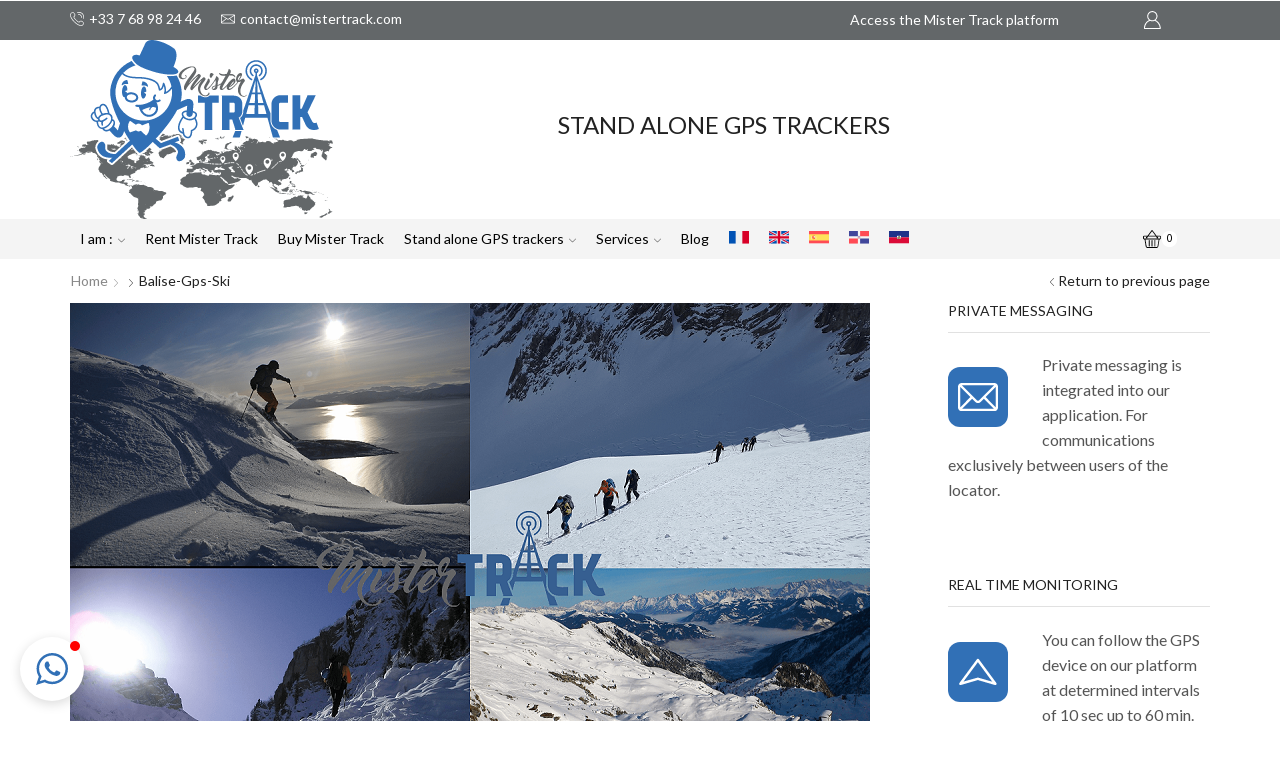

--- FILE ---
content_type: text/html; charset=UTF-8
request_url: https://mistertrack.com/en/gps-tracker-and-winter-sports-the-mister-track-solution/balise-gps-ski-2/
body_size: 29285
content:

<!DOCTYPE html>
<html lang="en-US" >
<head>
	<meta charset="UTF-8" />
	<meta name="viewport" content="width=device-width, initial-scale=1.0, maximum-scale=1.0, user-scalable=0"/>
	<meta name='robots' content='index, follow, max-image-preview:large, max-snippet:-1, max-video-preview:-1' />
	<style>img:is([sizes="auto" i], [sizes^="auto," i]) { contain-intrinsic-size: 3000px 1500px }</style>
	
	<!-- This site is optimized with the Yoast SEO Premium plugin v22.7 (Yoast SEO v26.1.1) - https://yoast.com/wordpress/plugins/seo/ -->
	<title>balise-gps-ski - Mister Track</title>
	<link rel="canonical" href="https://mistertrack.com/en/gps-tracker-and-winter-sports-the-mister-track-solution/balise-gps-ski-2/" />
	<meta property="og:locale" content="en_US" />
	<meta property="og:type" content="article" />
	<meta property="og:title" content="balise-gps-ski" />
	<meta property="og:description" content="GPS tracker for winter sports" />
	<meta property="og:url" content="https://mistertrack.com/en/gps-tracker-and-winter-sports-the-mister-track-solution/balise-gps-ski-2/" />
	<meta property="og:site_name" content="Mister Track" />
	<meta property="article:modified_time" content="2022-01-09T15:30:19+00:00" />
	<meta property="og:image" content="https://mistertrack.com/en/gps-tracker-and-winter-sports-the-mister-track-solution/balise-gps-ski-2/" />
	<meta property="og:image:width" content="800" />
	<meta property="og:image:height" content="565" />
	<meta property="og:image:type" content="image/png" />
	<meta name="twitter:card" content="summary_large_image" />
	<script type="application/ld+json" class="yoast-schema-graph">{"@context":"https://schema.org","@graph":[{"@type":"WebPage","@id":"https://mistertrack.com/en/gps-tracker-and-winter-sports-the-mister-track-solution/balise-gps-ski-2/","url":"https://mistertrack.com/en/gps-tracker-and-winter-sports-the-mister-track-solution/balise-gps-ski-2/","name":"balise-gps-ski - Mister Track","isPartOf":{"@id":"https://mistertrack.com/en/#website"},"primaryImageOfPage":{"@id":"https://mistertrack.com/en/gps-tracker-and-winter-sports-the-mister-track-solution/balise-gps-ski-2/#primaryimage"},"image":{"@id":"https://mistertrack.com/en/gps-tracker-and-winter-sports-the-mister-track-solution/balise-gps-ski-2/#primaryimage"},"thumbnailUrl":"https://mistertrack.com/wp-content/uploads/2017/11/balise-gps-ski.png","datePublished":"2017-11-15T09:36:57+00:00","dateModified":"2022-01-09T15:30:19+00:00","breadcrumb":{"@id":"https://mistertrack.com/en/gps-tracker-and-winter-sports-the-mister-track-solution/balise-gps-ski-2/#breadcrumb"},"inLanguage":"en-US","potentialAction":[{"@type":"ReadAction","target":["https://mistertrack.com/en/gps-tracker-and-winter-sports-the-mister-track-solution/balise-gps-ski-2/"]}]},{"@type":"ImageObject","inLanguage":"en-US","@id":"https://mistertrack.com/en/gps-tracker-and-winter-sports-the-mister-track-solution/balise-gps-ski-2/#primaryimage","url":"https://mistertrack.com/wp-content/uploads/2017/11/balise-gps-ski.png","contentUrl":"https://mistertrack.com/wp-content/uploads/2017/11/balise-gps-ski.png"},{"@type":"BreadcrumbList","@id":"https://mistertrack.com/en/gps-tracker-and-winter-sports-the-mister-track-solution/balise-gps-ski-2/#breadcrumb","itemListElement":[{"@type":"ListItem","position":1,"name":"Accueil","item":"https://mistertrack.com/en/"},{"@type":"ListItem","position":2,"name":"GPS tracker and winter sports : the Mister Track solution","item":"https://mistertrack.com/en/gps-tracker-and-winter-sports-the-mister-track-solution/"},{"@type":"ListItem","position":3,"name":"balise-gps-ski"}]},{"@type":"WebSite","@id":"https://mistertrack.com/en/#website","url":"https://mistertrack.com/en/","name":"Mister Track","description":"Just another WordPress site","potentialAction":[{"@type":"SearchAction","target":{"@type":"EntryPoint","urlTemplate":"https://mistertrack.com/en/?s={search_term_string}"},"query-input":{"@type":"PropertyValueSpecification","valueRequired":true,"valueName":"search_term_string"}}],"inLanguage":"en-US"}]}</script>
	<!-- / Yoast SEO Premium plugin. -->


<link rel='dns-prefetch' href='//static.addtoany.com' />
<link rel="alternate" type="application/rss+xml" title="Mister Track &raquo; Feed" href="https://mistertrack.com/en/feed/" />
<link rel="alternate" type="application/rss+xml" title="Mister Track &raquo; Comments Feed" href="https://mistertrack.com/en/comments/feed/" />
<link rel="alternate" type="application/rss+xml" title="Mister Track &raquo; balise-gps-ski Comments Feed" href="https://mistertrack.com/en/gps-tracker-and-winter-sports-the-mister-track-solution/balise-gps-ski-2/feed/" />
<script type="text/javascript">
/* <![CDATA[ */
window._wpemojiSettings = {"baseUrl":"https:\/\/s.w.org\/images\/core\/emoji\/16.0.1\/72x72\/","ext":".png","svgUrl":"https:\/\/s.w.org\/images\/core\/emoji\/16.0.1\/svg\/","svgExt":".svg","source":{"concatemoji":"https:\/\/mistertrack.com\/wp-includes\/js\/wp-emoji-release.min.js?ver=5c08ee0d8909b34aab9384177b6c104f"}};
/*! This file is auto-generated */
!function(s,n){var o,i,e;function c(e){try{var t={supportTests:e,timestamp:(new Date).valueOf()};sessionStorage.setItem(o,JSON.stringify(t))}catch(e){}}function p(e,t,n){e.clearRect(0,0,e.canvas.width,e.canvas.height),e.fillText(t,0,0);var t=new Uint32Array(e.getImageData(0,0,e.canvas.width,e.canvas.height).data),a=(e.clearRect(0,0,e.canvas.width,e.canvas.height),e.fillText(n,0,0),new Uint32Array(e.getImageData(0,0,e.canvas.width,e.canvas.height).data));return t.every(function(e,t){return e===a[t]})}function u(e,t){e.clearRect(0,0,e.canvas.width,e.canvas.height),e.fillText(t,0,0);for(var n=e.getImageData(16,16,1,1),a=0;a<n.data.length;a++)if(0!==n.data[a])return!1;return!0}function f(e,t,n,a){switch(t){case"flag":return n(e,"\ud83c\udff3\ufe0f\u200d\u26a7\ufe0f","\ud83c\udff3\ufe0f\u200b\u26a7\ufe0f")?!1:!n(e,"\ud83c\udde8\ud83c\uddf6","\ud83c\udde8\u200b\ud83c\uddf6")&&!n(e,"\ud83c\udff4\udb40\udc67\udb40\udc62\udb40\udc65\udb40\udc6e\udb40\udc67\udb40\udc7f","\ud83c\udff4\u200b\udb40\udc67\u200b\udb40\udc62\u200b\udb40\udc65\u200b\udb40\udc6e\u200b\udb40\udc67\u200b\udb40\udc7f");case"emoji":return!a(e,"\ud83e\udedf")}return!1}function g(e,t,n,a){var r="undefined"!=typeof WorkerGlobalScope&&self instanceof WorkerGlobalScope?new OffscreenCanvas(300,150):s.createElement("canvas"),o=r.getContext("2d",{willReadFrequently:!0}),i=(o.textBaseline="top",o.font="600 32px Arial",{});return e.forEach(function(e){i[e]=t(o,e,n,a)}),i}function t(e){var t=s.createElement("script");t.src=e,t.defer=!0,s.head.appendChild(t)}"undefined"!=typeof Promise&&(o="wpEmojiSettingsSupports",i=["flag","emoji"],n.supports={everything:!0,everythingExceptFlag:!0},e=new Promise(function(e){s.addEventListener("DOMContentLoaded",e,{once:!0})}),new Promise(function(t){var n=function(){try{var e=JSON.parse(sessionStorage.getItem(o));if("object"==typeof e&&"number"==typeof e.timestamp&&(new Date).valueOf()<e.timestamp+604800&&"object"==typeof e.supportTests)return e.supportTests}catch(e){}return null}();if(!n){if("undefined"!=typeof Worker&&"undefined"!=typeof OffscreenCanvas&&"undefined"!=typeof URL&&URL.createObjectURL&&"undefined"!=typeof Blob)try{var e="postMessage("+g.toString()+"("+[JSON.stringify(i),f.toString(),p.toString(),u.toString()].join(",")+"));",a=new Blob([e],{type:"text/javascript"}),r=new Worker(URL.createObjectURL(a),{name:"wpTestEmojiSupports"});return void(r.onmessage=function(e){c(n=e.data),r.terminate(),t(n)})}catch(e){}c(n=g(i,f,p,u))}t(n)}).then(function(e){for(var t in e)n.supports[t]=e[t],n.supports.everything=n.supports.everything&&n.supports[t],"flag"!==t&&(n.supports.everythingExceptFlag=n.supports.everythingExceptFlag&&n.supports[t]);n.supports.everythingExceptFlag=n.supports.everythingExceptFlag&&!n.supports.flag,n.DOMReady=!1,n.readyCallback=function(){n.DOMReady=!0}}).then(function(){return e}).then(function(){var e;n.supports.everything||(n.readyCallback(),(e=n.source||{}).concatemoji?t(e.concatemoji):e.wpemoji&&e.twemoji&&(t(e.twemoji),t(e.wpemoji)))}))}((window,document),window._wpemojiSettings);
/* ]]> */
</script>
<style id='wp-emoji-styles-inline-css' type='text/css'>

	img.wp-smiley, img.emoji {
		display: inline !important;
		border: none !important;
		box-shadow: none !important;
		height: 1em !important;
		width: 1em !important;
		margin: 0 0.07em !important;
		vertical-align: -0.1em !important;
		background: none !important;
		padding: 0 !important;
	}
</style>
<link rel='stylesheet' id='wp-block-library-css' href='https://mistertrack.com/wp-includes/css/dist/block-library/style.min.css?ver=5c08ee0d8909b34aab9384177b6c104f' type='text/css' media='all' />
<style id='classic-theme-styles-inline-css' type='text/css'>
/*! This file is auto-generated */
.wp-block-button__link{color:#fff;background-color:#32373c;border-radius:9999px;box-shadow:none;text-decoration:none;padding:calc(.667em + 2px) calc(1.333em + 2px);font-size:1.125em}.wp-block-file__button{background:#32373c;color:#fff;text-decoration:none}
</style>
<style id='global-styles-inline-css' type='text/css'>
:root{--wp--preset--aspect-ratio--square: 1;--wp--preset--aspect-ratio--4-3: 4/3;--wp--preset--aspect-ratio--3-4: 3/4;--wp--preset--aspect-ratio--3-2: 3/2;--wp--preset--aspect-ratio--2-3: 2/3;--wp--preset--aspect-ratio--16-9: 16/9;--wp--preset--aspect-ratio--9-16: 9/16;--wp--preset--color--black: #000000;--wp--preset--color--cyan-bluish-gray: #abb8c3;--wp--preset--color--white: #ffffff;--wp--preset--color--pale-pink: #f78da7;--wp--preset--color--vivid-red: #cf2e2e;--wp--preset--color--luminous-vivid-orange: #ff6900;--wp--preset--color--luminous-vivid-amber: #fcb900;--wp--preset--color--light-green-cyan: #7bdcb5;--wp--preset--color--vivid-green-cyan: #00d084;--wp--preset--color--pale-cyan-blue: #8ed1fc;--wp--preset--color--vivid-cyan-blue: #0693e3;--wp--preset--color--vivid-purple: #9b51e0;--wp--preset--gradient--vivid-cyan-blue-to-vivid-purple: linear-gradient(135deg,rgba(6,147,227,1) 0%,rgb(155,81,224) 100%);--wp--preset--gradient--light-green-cyan-to-vivid-green-cyan: linear-gradient(135deg,rgb(122,220,180) 0%,rgb(0,208,130) 100%);--wp--preset--gradient--luminous-vivid-amber-to-luminous-vivid-orange: linear-gradient(135deg,rgba(252,185,0,1) 0%,rgba(255,105,0,1) 100%);--wp--preset--gradient--luminous-vivid-orange-to-vivid-red: linear-gradient(135deg,rgba(255,105,0,1) 0%,rgb(207,46,46) 100%);--wp--preset--gradient--very-light-gray-to-cyan-bluish-gray: linear-gradient(135deg,rgb(238,238,238) 0%,rgb(169,184,195) 100%);--wp--preset--gradient--cool-to-warm-spectrum: linear-gradient(135deg,rgb(74,234,220) 0%,rgb(151,120,209) 20%,rgb(207,42,186) 40%,rgb(238,44,130) 60%,rgb(251,105,98) 80%,rgb(254,248,76) 100%);--wp--preset--gradient--blush-light-purple: linear-gradient(135deg,rgb(255,206,236) 0%,rgb(152,150,240) 100%);--wp--preset--gradient--blush-bordeaux: linear-gradient(135deg,rgb(254,205,165) 0%,rgb(254,45,45) 50%,rgb(107,0,62) 100%);--wp--preset--gradient--luminous-dusk: linear-gradient(135deg,rgb(255,203,112) 0%,rgb(199,81,192) 50%,rgb(65,88,208) 100%);--wp--preset--gradient--pale-ocean: linear-gradient(135deg,rgb(255,245,203) 0%,rgb(182,227,212) 50%,rgb(51,167,181) 100%);--wp--preset--gradient--electric-grass: linear-gradient(135deg,rgb(202,248,128) 0%,rgb(113,206,126) 100%);--wp--preset--gradient--midnight: linear-gradient(135deg,rgb(2,3,129) 0%,rgb(40,116,252) 100%);--wp--preset--font-size--small: 13px;--wp--preset--font-size--medium: 20px;--wp--preset--font-size--large: 36px;--wp--preset--font-size--x-large: 42px;--wp--preset--spacing--20: 0.44rem;--wp--preset--spacing--30: 0.67rem;--wp--preset--spacing--40: 1rem;--wp--preset--spacing--50: 1.5rem;--wp--preset--spacing--60: 2.25rem;--wp--preset--spacing--70: 3.38rem;--wp--preset--spacing--80: 5.06rem;--wp--preset--shadow--natural: 6px 6px 9px rgba(0, 0, 0, 0.2);--wp--preset--shadow--deep: 12px 12px 50px rgba(0, 0, 0, 0.4);--wp--preset--shadow--sharp: 6px 6px 0px rgba(0, 0, 0, 0.2);--wp--preset--shadow--outlined: 6px 6px 0px -3px rgba(255, 255, 255, 1), 6px 6px rgba(0, 0, 0, 1);--wp--preset--shadow--crisp: 6px 6px 0px rgba(0, 0, 0, 1);}:where(.is-layout-flex){gap: 0.5em;}:where(.is-layout-grid){gap: 0.5em;}body .is-layout-flex{display: flex;}.is-layout-flex{flex-wrap: wrap;align-items: center;}.is-layout-flex > :is(*, div){margin: 0;}body .is-layout-grid{display: grid;}.is-layout-grid > :is(*, div){margin: 0;}:where(.wp-block-columns.is-layout-flex){gap: 2em;}:where(.wp-block-columns.is-layout-grid){gap: 2em;}:where(.wp-block-post-template.is-layout-flex){gap: 1.25em;}:where(.wp-block-post-template.is-layout-grid){gap: 1.25em;}.has-black-color{color: var(--wp--preset--color--black) !important;}.has-cyan-bluish-gray-color{color: var(--wp--preset--color--cyan-bluish-gray) !important;}.has-white-color{color: var(--wp--preset--color--white) !important;}.has-pale-pink-color{color: var(--wp--preset--color--pale-pink) !important;}.has-vivid-red-color{color: var(--wp--preset--color--vivid-red) !important;}.has-luminous-vivid-orange-color{color: var(--wp--preset--color--luminous-vivid-orange) !important;}.has-luminous-vivid-amber-color{color: var(--wp--preset--color--luminous-vivid-amber) !important;}.has-light-green-cyan-color{color: var(--wp--preset--color--light-green-cyan) !important;}.has-vivid-green-cyan-color{color: var(--wp--preset--color--vivid-green-cyan) !important;}.has-pale-cyan-blue-color{color: var(--wp--preset--color--pale-cyan-blue) !important;}.has-vivid-cyan-blue-color{color: var(--wp--preset--color--vivid-cyan-blue) !important;}.has-vivid-purple-color{color: var(--wp--preset--color--vivid-purple) !important;}.has-black-background-color{background-color: var(--wp--preset--color--black) !important;}.has-cyan-bluish-gray-background-color{background-color: var(--wp--preset--color--cyan-bluish-gray) !important;}.has-white-background-color{background-color: var(--wp--preset--color--white) !important;}.has-pale-pink-background-color{background-color: var(--wp--preset--color--pale-pink) !important;}.has-vivid-red-background-color{background-color: var(--wp--preset--color--vivid-red) !important;}.has-luminous-vivid-orange-background-color{background-color: var(--wp--preset--color--luminous-vivid-orange) !important;}.has-luminous-vivid-amber-background-color{background-color: var(--wp--preset--color--luminous-vivid-amber) !important;}.has-light-green-cyan-background-color{background-color: var(--wp--preset--color--light-green-cyan) !important;}.has-vivid-green-cyan-background-color{background-color: var(--wp--preset--color--vivid-green-cyan) !important;}.has-pale-cyan-blue-background-color{background-color: var(--wp--preset--color--pale-cyan-blue) !important;}.has-vivid-cyan-blue-background-color{background-color: var(--wp--preset--color--vivid-cyan-blue) !important;}.has-vivid-purple-background-color{background-color: var(--wp--preset--color--vivid-purple) !important;}.has-black-border-color{border-color: var(--wp--preset--color--black) !important;}.has-cyan-bluish-gray-border-color{border-color: var(--wp--preset--color--cyan-bluish-gray) !important;}.has-white-border-color{border-color: var(--wp--preset--color--white) !important;}.has-pale-pink-border-color{border-color: var(--wp--preset--color--pale-pink) !important;}.has-vivid-red-border-color{border-color: var(--wp--preset--color--vivid-red) !important;}.has-luminous-vivid-orange-border-color{border-color: var(--wp--preset--color--luminous-vivid-orange) !important;}.has-luminous-vivid-amber-border-color{border-color: var(--wp--preset--color--luminous-vivid-amber) !important;}.has-light-green-cyan-border-color{border-color: var(--wp--preset--color--light-green-cyan) !important;}.has-vivid-green-cyan-border-color{border-color: var(--wp--preset--color--vivid-green-cyan) !important;}.has-pale-cyan-blue-border-color{border-color: var(--wp--preset--color--pale-cyan-blue) !important;}.has-vivid-cyan-blue-border-color{border-color: var(--wp--preset--color--vivid-cyan-blue) !important;}.has-vivid-purple-border-color{border-color: var(--wp--preset--color--vivid-purple) !important;}.has-vivid-cyan-blue-to-vivid-purple-gradient-background{background: var(--wp--preset--gradient--vivid-cyan-blue-to-vivid-purple) !important;}.has-light-green-cyan-to-vivid-green-cyan-gradient-background{background: var(--wp--preset--gradient--light-green-cyan-to-vivid-green-cyan) !important;}.has-luminous-vivid-amber-to-luminous-vivid-orange-gradient-background{background: var(--wp--preset--gradient--luminous-vivid-amber-to-luminous-vivid-orange) !important;}.has-luminous-vivid-orange-to-vivid-red-gradient-background{background: var(--wp--preset--gradient--luminous-vivid-orange-to-vivid-red) !important;}.has-very-light-gray-to-cyan-bluish-gray-gradient-background{background: var(--wp--preset--gradient--very-light-gray-to-cyan-bluish-gray) !important;}.has-cool-to-warm-spectrum-gradient-background{background: var(--wp--preset--gradient--cool-to-warm-spectrum) !important;}.has-blush-light-purple-gradient-background{background: var(--wp--preset--gradient--blush-light-purple) !important;}.has-blush-bordeaux-gradient-background{background: var(--wp--preset--gradient--blush-bordeaux) !important;}.has-luminous-dusk-gradient-background{background: var(--wp--preset--gradient--luminous-dusk) !important;}.has-pale-ocean-gradient-background{background: var(--wp--preset--gradient--pale-ocean) !important;}.has-electric-grass-gradient-background{background: var(--wp--preset--gradient--electric-grass) !important;}.has-midnight-gradient-background{background: var(--wp--preset--gradient--midnight) !important;}.has-small-font-size{font-size: var(--wp--preset--font-size--small) !important;}.has-medium-font-size{font-size: var(--wp--preset--font-size--medium) !important;}.has-large-font-size{font-size: var(--wp--preset--font-size--large) !important;}.has-x-large-font-size{font-size: var(--wp--preset--font-size--x-large) !important;}
:where(.wp-block-post-template.is-layout-flex){gap: 1.25em;}:where(.wp-block-post-template.is-layout-grid){gap: 1.25em;}
:where(.wp-block-columns.is-layout-flex){gap: 2em;}:where(.wp-block-columns.is-layout-grid){gap: 2em;}
:root :where(.wp-block-pullquote){font-size: 1.5em;line-height: 1.6;}
</style>
<link rel='stylesheet' id='wcml-dropdown-0-css' href='//mistertrack.com/wp-content/plugins/woocommerce-multilingual/templates/currency-switchers/legacy-dropdown/style.css?ver=5.5.2.1' type='text/css' media='all' />
<style id='woocommerce-inline-inline-css' type='text/css'>
.woocommerce form .form-row .required { visibility: visible; }
</style>
<link rel='stylesheet' id='wpml-legacy-dropdown-0-css' href='https://mistertrack.com/wp-content/plugins/sitepress-multilingual-cms/templates/language-switchers/legacy-dropdown/style.min.css?ver=1' type='text/css' media='all' />
<style id='wpml-legacy-dropdown-0-inline-css' type='text/css'>
.wpml-ls-statics-shortcode_actions{background-color:#eeeeee;}.wpml-ls-statics-shortcode_actions, .wpml-ls-statics-shortcode_actions .wpml-ls-sub-menu, .wpml-ls-statics-shortcode_actions a {border-color:#cdcdcd;}.wpml-ls-statics-shortcode_actions a, .wpml-ls-statics-shortcode_actions .wpml-ls-sub-menu a, .wpml-ls-statics-shortcode_actions .wpml-ls-sub-menu a:link, .wpml-ls-statics-shortcode_actions li:not(.wpml-ls-current-language) .wpml-ls-link, .wpml-ls-statics-shortcode_actions li:not(.wpml-ls-current-language) .wpml-ls-link:link {color:#444444;background-color:#ffffff;}.wpml-ls-statics-shortcode_actions .wpml-ls-sub-menu a:hover,.wpml-ls-statics-shortcode_actions .wpml-ls-sub-menu a:focus, .wpml-ls-statics-shortcode_actions .wpml-ls-sub-menu a:link:hover, .wpml-ls-statics-shortcode_actions .wpml-ls-sub-menu a:link:focus {color:#000000;background-color:#eeeeee;}.wpml-ls-statics-shortcode_actions .wpml-ls-current-language > a {color:#444444;background-color:#ffffff;}.wpml-ls-statics-shortcode_actions .wpml-ls-current-language:hover>a, .wpml-ls-statics-shortcode_actions .wpml-ls-current-language>a:focus {color:#000000;background-color:#eeeeee;}
</style>
<link rel='stylesheet' id='wpml-menu-item-0-css' href='https://mistertrack.com/wp-content/plugins/sitepress-multilingual-cms/templates/language-switchers/menu-item/style.min.css?ver=1' type='text/css' media='all' />
<link rel='stylesheet' id='wc-gateway-ppec-frontend-css' href='https://mistertrack.com/wp-content/plugins/woocommerce-gateway-paypal-express-checkout/assets/css/wc-gateway-ppec-frontend.css?ver=2.1.3' type='text/css' media='all' />
<link rel='stylesheet' id='brands-styles-css' href='https://mistertrack.com/wp-content/plugins/woocommerce/assets/css/brands.css?ver=10.2.2' type='text/css' media='all' />
<link rel='stylesheet' id='elementor-icons-css' href='https://mistertrack.com/wp-content/plugins/elementor/assets/lib/eicons/css/elementor-icons.min.css?ver=5.44.0' type='text/css' media='all' />
<link rel='stylesheet' id='elementor-frontend-css' href='https://mistertrack.com/wp-content/plugins/elementor/assets/css/frontend.min.css?ver=3.32.4' type='text/css' media='all' />
<link rel='stylesheet' id='elementor-post-5590-css' href='https://mistertrack.com/wp-content/uploads/elementor/css/post-5590.css?ver=1765937644' type='text/css' media='all' />
<link rel='stylesheet' id='uael-frontend-css' href='https://mistertrack.com/wp-content/plugins/ultimate-elementor/assets/min-css/uael-frontend.min.css?ver=1.40.5' type='text/css' media='all' />
<link rel='stylesheet' id='uael-teammember-social-icons-css' href='https://mistertrack.com/wp-content/plugins/elementor/assets/css/widget-social-icons.min.css?ver=3.24.0' type='text/css' media='all' />
<link rel='stylesheet' id='uael-social-share-icons-brands-css' href='https://mistertrack.com/wp-content/plugins/elementor/assets/lib/font-awesome/css/brands.css?ver=5.15.3' type='text/css' media='all' />
<link rel='stylesheet' id='uael-social-share-icons-fontawesome-css' href='https://mistertrack.com/wp-content/plugins/elementor/assets/lib/font-awesome/css/fontawesome.css?ver=5.15.3' type='text/css' media='all' />
<link rel='stylesheet' id='uael-nav-menu-icons-css' href='https://mistertrack.com/wp-content/plugins/elementor/assets/lib/font-awesome/css/solid.css?ver=5.15.3' type='text/css' media='all' />
<link rel='stylesheet' id='ppom-main-css' href='https://mistertrack.com/wp-content/plugins/woocommerce-product-addon/css/ppom-style.css?ver=33.0.15' type='text/css' media='all' />
<link rel='stylesheet' id='addtoany-css' href='https://mistertrack.com/wp-content/plugins/add-to-any/addtoany.min.css?ver=1.16' type='text/css' media='all' />
<link rel='stylesheet' id='etheme-parent-style-css' href='https://mistertrack.com/wp-content/themes/xstore/xstore.min.css?ver=9.6' type='text/css' media='all' />
<link rel='stylesheet' id='etheme-general-all-style-css' href='https://mistertrack.com/wp-content/themes/xstore/css/general-all.min.css?ver=9.6' type='text/css' media='all' />
<link rel='stylesheet' id='etheme-elementor-all-widgets-style-css' href='https://mistertrack.com/wp-content/themes/xstore/css/elementor-all-widgets.min.css?ver=9.6' type='text/css' media='all' />
<link rel='stylesheet' id='etheme-woocommerce-all-style-css' href='https://mistertrack.com/wp-content/themes/xstore/css/woocommerce-all.min.css?ver=9.6' type='text/css' media='all' />
<style id='xstore-icons-font-inline-css' type='text/css'>
@font-face {
				  font-family: 'xstore-icons';
				  src:
				    url('https://mistertrack.com/wp-content/themes/xstore/fonts/xstore-icons-light.ttf') format('truetype'),
				    url('https://mistertrack.com/wp-content/themes/xstore/fonts/xstore-icons-light.woff2') format('woff2'),
				    url('https://mistertrack.com/wp-content/themes/xstore/fonts/xstore-icons-light.woff') format('woff'),
				    url('https://mistertrack.com/wp-content/themes/xstore/fonts/xstore-icons-light.svg#xstore-icons') format('svg');
				  font-weight: normal;
				  font-style: normal;
				  font-display: swap;
				}
</style>
<link rel='stylesheet' id='etheme-header-contacts-css' href='https://mistertrack.com/wp-content/themes/xstore/css/modules/layout/header/parts/contacts.min.css?ver=9.6' type='text/css' media='all' />
<link rel='stylesheet' id='etheme-header-menu-css' href='https://mistertrack.com/wp-content/themes/xstore/css/modules/layout/header/parts/menu.min.css?ver=9.6' type='text/css' media='all' />
<link rel='stylesheet' id='xstore-kirki-styles-css' href='https://mistertrack.com/wp-content/uploads/xstore/kirki-styles.css?ver=1723559793126' type='text/css' media='all' />
<link rel='stylesheet' id='elementor-gf-roboto-css' href='https://fonts.googleapis.com/css?family=Roboto:100,100italic,200,200italic,300,300italic,400,400italic,500,500italic,600,600italic,700,700italic,800,800italic,900,900italic&#038;display=auto' type='text/css' media='all' />
<link rel='stylesheet' id='elementor-gf-robotoslab-css' href='https://fonts.googleapis.com/css?family=Roboto+Slab:100,100italic,200,200italic,300,300italic,400,400italic,500,500italic,600,600italic,700,700italic,800,800italic,900,900italic&#038;display=auto' type='text/css' media='all' />
<script type="text/template" id="tmpl-variation-template">
	<div class="woocommerce-variation-description">{{{ data.variation.variation_description }}}</div>
	<div class="woocommerce-variation-price">{{{ data.variation.price_html }}}</div>
	<div class="woocommerce-variation-availability">{{{ data.variation.availability_html }}}</div>
</script>
<script type="text/template" id="tmpl-unavailable-variation-template">
	<p role="alert">Sorry, this product is unavailable. Please choose a different combination.</p>
</script>
<!--n2css--><!--n2js--><script type="text/javascript" src="https://mistertrack.com/wp-includes/js/jquery/jquery.min.js?ver=3.7.1" id="jquery-core-js"></script>
<script type="text/javascript" src="https://mistertrack.com/wp-includes/js/jquery/jquery-migrate.min.js?ver=3.4.1" id="jquery-migrate-js"></script>
<script type="text/javascript" id="wpml-cookie-js-extra">
/* <![CDATA[ */
var wpml_cookies = {"wp-wpml_current_language":{"value":"en","expires":1,"path":"\/"}};
var wpml_cookies = {"wp-wpml_current_language":{"value":"en","expires":1,"path":"\/"}};
/* ]]> */
</script>
<script type="text/javascript" src="https://mistertrack.com/wp-content/plugins/sitepress-multilingual-cms/res/js/cookies/language-cookie.js?ver=481990" id="wpml-cookie-js" defer="defer" data-wp-strategy="defer"></script>
<script type="text/javascript" id="addtoany-core-js-before">
/* <![CDATA[ */
window.a2a_config=window.a2a_config||{};a2a_config.callbacks=[];a2a_config.overlays=[];a2a_config.templates={};
/* ]]> */
</script>
<script type="text/javascript" defer src="https://static.addtoany.com/menu/page.js" id="addtoany-core-js"></script>
<script type="text/javascript" defer src="https://mistertrack.com/wp-content/plugins/add-to-any/addtoany.min.js?ver=1.1" id="addtoany-jquery-js"></script>
<script type="text/javascript" src="https://mistertrack.com/wp-content/plugins/woocommerce/assets/js/jquery-blockui/jquery.blockUI.min.js?ver=2.7.0-wc.10.2.2" id="jquery-blockui-js" defer="defer" data-wp-strategy="defer"></script>
<script type="text/javascript" id="wc-add-to-cart-js-extra">
/* <![CDATA[ */
var wc_add_to_cart_params = {"ajax_url":"\/wp-admin\/admin-ajax.php?lang=en","wc_ajax_url":"\/en\/?wc-ajax=%%endpoint%%","i18n_view_cart":"View cart","cart_url":"https:\/\/mistertrack.com\/en\/shopping-cart\/","is_cart":"","cart_redirect_after_add":"yes"};
/* ]]> */
</script>
<script type="text/javascript" src="https://mistertrack.com/wp-content/plugins/woocommerce/assets/js/frontend/add-to-cart.min.js?ver=10.2.2" id="wc-add-to-cart-js" defer="defer" data-wp-strategy="defer"></script>
<script type="text/javascript" src="https://mistertrack.com/wp-content/plugins/woocommerce/assets/js/js-cookie/js.cookie.min.js?ver=2.1.4-wc.10.2.2" id="js-cookie-js" defer="defer" data-wp-strategy="defer"></script>
<script type="text/javascript" id="woocommerce-js-extra">
/* <![CDATA[ */
var woocommerce_params = {"ajax_url":"\/wp-admin\/admin-ajax.php?lang=en","wc_ajax_url":"\/en\/?wc-ajax=%%endpoint%%","i18n_password_show":"Show password","i18n_password_hide":"Hide password"};
/* ]]> */
</script>
<script type="text/javascript" src="https://mistertrack.com/wp-content/plugins/woocommerce/assets/js/frontend/woocommerce.min.js?ver=10.2.2" id="woocommerce-js" defer="defer" data-wp-strategy="defer"></script>
<script type="text/javascript" src="https://mistertrack.com/wp-content/plugins/sitepress-multilingual-cms/templates/language-switchers/legacy-dropdown/script.min.js?ver=1" id="wpml-legacy-dropdown-0-js"></script>
<script type="text/javascript" id="wpml-browser-redirect-js-extra">
/* <![CDATA[ */
var wpml_browser_redirect_params = {"pageLanguage":"en","languageUrls":{"fr_fr":"https:\/\/mistertrack.com\/fr\/balise-gps-ski-snowboard\/balise-gps-ski\/","fr":"https:\/\/mistertrack.com\/fr\/balise-gps-ski-snowboard\/balise-gps-ski\/","en_us":"https:\/\/mistertrack.com\/en\/gps-tracker-and-winter-sports-the-mister-track-solution\/balise-gps-ski-2\/","en":"https:\/\/mistertrack.com\/en\/gps-tracker-and-winter-sports-the-mister-track-solution\/balise-gps-ski-2\/","us":"https:\/\/mistertrack.com\/en\/gps-tracker-and-winter-sports-the-mister-track-solution\/balise-gps-ski-2\/","es_es":"https:\/\/mistertrack.com\/es\/?attachment_id=1844","es":"https:\/\/mistertrack.com\/es\/?attachment_id=1844","es-do\u200b":"https:\/\/mistertrack.com\/do\/baliza-gps-y-deportes-de-invierno-la-solucion-mister-track\/balise-gps-ski-2\/","do":"https:\/\/mistertrack.com\/do\/baliza-gps-y-deportes-de-invierno-la-solucion-mister-track\/balise-gps-ski-2\/","es_ht":"https:\/\/mistertrack.com\/ht\/balise-gps-ski-2\/","ht":"https:\/\/mistertrack.com\/ht\/balise-gps-ski-2\/"},"cookie":{"name":"_icl_visitor_lang_js","domain":"mistertrack.com","path":"\/","expiration":24}};
/* ]]> */
</script>
<script type="text/javascript" src="https://mistertrack.com/wp-content/plugins/sitepress-multilingual-cms/dist/js/browser-redirect/app.js?ver=481990" id="wpml-browser-redirect-js"></script>
<script type="text/javascript" src="https://mistertrack.com/wp-includes/js/underscore.min.js?ver=1.13.7" id="underscore-js"></script>
<script type="text/javascript" id="wp-util-js-extra">
/* <![CDATA[ */
var _wpUtilSettings = {"ajax":{"url":"\/wp-admin\/admin-ajax.php"}};
/* ]]> */
</script>
<script type="text/javascript" src="https://mistertrack.com/wp-includes/js/wp-util.min.js?ver=5c08ee0d8909b34aab9384177b6c104f" id="wp-util-js"></script>
<script type="text/javascript" id="wc-add-to-cart-variation-js-extra">
/* <![CDATA[ */
var wc_add_to_cart_variation_params = {"wc_ajax_url":"\/en\/?wc-ajax=%%endpoint%%","i18n_no_matching_variations_text":"Sorry, no products matched your selection. Please choose a different combination.","i18n_make_a_selection_text":"Please select some product options before adding this product to your cart.","i18n_unavailable_text":"Sorry, this product is unavailable. Please choose a different combination.","i18n_reset_alert_text":"Your selection has been reset. Please select some product options before adding this product to your cart."};
/* ]]> */
</script>
<script type="text/javascript" src="https://mistertrack.com/wp-content/plugins/woocommerce/assets/js/frontend/add-to-cart-variation.min.js?ver=10.2.2" id="wc-add-to-cart-variation-js" defer="defer" data-wp-strategy="defer"></script>
<link rel="https://api.w.org/" href="https://mistertrack.com/en/wp-json/" /><link rel="alternate" title="JSON" type="application/json" href="https://mistertrack.com/en/wp-json/wp/v2/media/1842" /><link rel="EditURI" type="application/rsd+xml" title="RSD" href="https://mistertrack.com/xmlrpc.php?rsd" />

<link rel='shortlink' href='https://mistertrack.com/en/?p=1842' />
<meta name="generator" content="WPML ver:4.8.1 stt:67,1,4,64,2;" />
			<link rel="prefetch" as="font" href="https://mistertrack.com/wp-content/themes/xstore/fonts/xstore-icons-light.woff?v=9.6" type="font/woff">
					<link rel="prefetch" as="font" href="https://mistertrack.com/wp-content/themes/xstore/fonts/xstore-icons-light.woff2?v=9.6" type="font/woff2">
			<noscript><style>.woocommerce-product-gallery{ opacity: 1 !important; }</style></noscript>
	<meta name="generator" content="Elementor 3.32.4; features: additional_custom_breakpoints; settings: css_print_method-external, google_font-enabled, font_display-auto">
<meta name="google-site-verification" content="k8Aukcmy_T_ZJ08puK6k7ATGnNSAkE4CUn0FyWRQL-U" />
			<style>
				.e-con.e-parent:nth-of-type(n+4):not(.e-lazyloaded):not(.e-no-lazyload),
				.e-con.e-parent:nth-of-type(n+4):not(.e-lazyloaded):not(.e-no-lazyload) * {
					background-image: none !important;
				}
				@media screen and (max-height: 1024px) {
					.e-con.e-parent:nth-of-type(n+3):not(.e-lazyloaded):not(.e-no-lazyload),
					.e-con.e-parent:nth-of-type(n+3):not(.e-lazyloaded):not(.e-no-lazyload) * {
						background-image: none !important;
					}
				}
				@media screen and (max-height: 640px) {
					.e-con.e-parent:nth-of-type(n+2):not(.e-lazyloaded):not(.e-no-lazyload),
					.e-con.e-parent:nth-of-type(n+2):not(.e-lazyloaded):not(.e-no-lazyload) * {
						background-image: none !important;
					}
				}
			</style>
			<link rel="icon" href="https://mistertrack.com/wp-content/uploads/2016/10/cropped-PICTO_MASCOTTE-32x32.jpg" sizes="32x32" />
<link rel="icon" href="https://mistertrack.com/wp-content/uploads/2016/10/cropped-PICTO_MASCOTTE-192x192.jpg" sizes="192x192" />
<link rel="apple-touch-icon" href="https://mistertrack.com/wp-content/uploads/2016/10/cropped-PICTO_MASCOTTE-180x180.jpg" />
<meta name="msapplication-TileImage" content="https://mistertrack.com/wp-content/uploads/2016/10/cropped-PICTO_MASCOTTE-270x270.jpg" />
<style id="kirki-inline-styles"></style><style type="text/css" class="et_custom-css">.swiper-custom-right:not(.et-swiper-elementor-nav),.swiper-custom-left:not(.et-swiper-elementor-nav){background:transparent !important}@media only screen and (max-width:1230px){.swiper-custom-left,.middle-inside .swiper-entry .swiper-button-prev,.middle-inside.swiper-entry .swiper-button-prev{left:-15px}.swiper-custom-right,.middle-inside .swiper-entry .swiper-button-next,.middle-inside.swiper-entry .swiper-button-next{right:-15px}.middle-inbox .swiper-entry .swiper-button-prev,.middle-inbox.swiper-entry .swiper-button-prev{left:8px}.middle-inbox .swiper-entry .swiper-button-next,.middle-inbox.swiper-entry .swiper-button-next{right:8px}.swiper-entry:hover .swiper-custom-left,.middle-inside .swiper-entry:hover .swiper-button-prev,.middle-inside.swiper-entry:hover .swiper-button-prev{left:-5px}.swiper-entry:hover .swiper-custom-right,.middle-inside .swiper-entry:hover .swiper-button-next,.middle-inside.swiper-entry:hover .swiper-button-next{right:-5px}.middle-inbox .swiper-entry:hover .swiper-button-prev,.middle-inbox.swiper-entry:hover .swiper-button-prev{left:5px}.middle-inbox .swiper-entry:hover .swiper-button-next,.middle-inbox.swiper-entry:hover .swiper-button-next{right:5px}}@media only screen and (max-width:992px){.header-wrapper,.site-header-vertical{display:none}}@media only screen and (min-width:993px){.mobile-header-wrapper{display:none}}.swiper-container{width:auto}.content-product .product-content-image img,.category-grid img,.categoriesCarousel .category-grid img{width:100%}.etheme-elementor-slider:not(.swiper-container-initialized,.swiper-initialized) .swiper-slide{max-width:calc(100% / var(--slides-per-view,4))}.etheme-elementor-slider[data-animation]:not(.swiper-container-initialized,.swiper-initialized,[data-animation=slide],[data-animation=coverflow]) .swiper-slide{max-width:100%}body:not([data-elementor-device-mode]) .etheme-elementor-off-canvas__container{transition:none;opacity:0;visibility:hidden;position:fixed}</style></head>
<body class="attachment wp-singular attachment-template-default single single-attachment postid-1842 attachmentid-1842 attachment-png wp-theme-xstore theme-xstore woocommerce-no-js page-template-portfolio et_cart-type-4 et_b_dt_header-not-overlap et_b_mob_header-not-overlap breadcrumbs-type-left2  et-preloader-off et-catalog-off global-post-template-default et-enable-swatch elementor-default elementor-kit-5590" data-mode="light">



<div class="template-container">

		<div class="template-content">
		<div class="page-wrapper">
			<header id="header" class="site-header sticky"  data-type="sticky"><div class="header-wrapper">
<div class="header-top-wrapper ">
	<div class="header-top" data-title="Header top">
		<div class="et-row-container et-container">
			<div class="et-wrap-columns flex align-items-center">		
				
		
        <div class="et_column et_col-xs-5 et_col-xs-offset-0">
			

<div class="et_element et_b_header-contacts  et_element-top-level  justify-content-start  flex-inline text-nowrap" >
	        <div class="contact contact-Phone icon-left  flex-inline  justify-content-start"
             data-tooltip="Phone" onclick="window.location.href = 'tel:+33768982446'"        >
			
			            <span class="flex-inline justify-content-center flex-nowrap pointer">
						<span class="contact-icon flex-inline justify-content-center align-items-center">
							<svg xmlns="http://www.w3.org/2000/svg" width="1em" height="1em" viewBox="0 0 24 24"><path d="M22.080 16.488c-3.504-2.808-4.776-1.44-6.144 0l-0.24 0.24c-0.24 0.216-0.936 0-1.752-0.528-0.912-0.6-2.040-1.584-3.288-2.832-4.128-4.152-3.384-5.016-3.336-5.040l0.24-0.24c1.416-1.392 2.736-2.688-0.072-6.144-0.936-1.152-1.872-1.728-2.832-1.776-1.368-0.096-2.496 1.080-3.336 1.968-0.12 0.144-0.264 0.288-0.408 0.432-1.032 1.008-1.056 3.192-0.048 5.832 1.056 2.832 3.192 5.952 6 8.736 2.76 2.76 5.856 4.896 8.736 6 1.32 0.504 2.496 0.744 3.504 0.744 1.032 0 1.848-0.264 2.328-0.744 0.144-0.12 0.312-0.264 0.456-0.432 0.912-0.864 2.040-1.944 1.992-3.36-0.024-0.96-0.624-1.896-1.8-2.856zM6.744 7.224l-0.24 0.24c-1.128 1.152-0.096 3.216 3.384 6.672 1.344 1.344 2.496 2.328 3.48 2.976 1.44 0.936 2.52 1.056 3.192 0.36l0.264-0.264c1.296-1.296 1.944-1.944 4.584 0.168 0.888 0.72 1.344 1.368 1.368 1.968 0.024 0.912-0.936 1.8-1.632 2.448-0.192 0.144-0.336 0.312-0.48 0.456-0.672 0.648-2.544 0.552-4.656-0.24-2.64-0.984-5.616-3-8.328-5.712-2.688-2.592-4.704-5.544-5.76-8.28-0.768-2.136-0.864-4.008-0.216-4.632 0.072-0.072 0.144-0.168 0.216-0.24s0.144-0.144 0.216-0.24c0.744-0.816 1.56-1.632 2.4-1.632h0.072c0.624 0.024 1.272 0.48 1.968 1.344 2.136 2.664 1.44 3.36 0.168 4.608zM19.008 10.104c0.096 0.048 0.168 0.048 0.24 0.048 0.24 0 0.432-0.144 0.528-0.36 0.648-1.584 0.264-3.408-0.96-4.632-1.248-1.248-3.168-1.608-4.8-0.888-0.144 0.048-0.264 0.168-0.312 0.312s-0.048 0.312 0 0.432c0.048 0.144 0.168 0.264 0.312 0.312s0.312 0.048 0.456-0.024c1.176-0.528 2.592-0.288 3.504 0.624 0.888 0.888 1.152 2.232 0.696 3.384-0.072 0.336 0.072 0.696 0.336 0.792zM12.504 1.896c0.144 0.048 0.312 0.048 0.456-0.024 2.592-1.176 5.712-0.6 7.752 1.416 1.968 1.968 2.568 4.896 1.512 7.488-0.12 0.288 0.048 0.648 0.312 0.744 0.096 0.048 0.168 0.048 0.24 0.048 0.24 0 0.456-0.144 0.504-0.336 1.224-3.024 0.552-6.456-1.752-8.76-2.376-2.376-6-3.024-9.024-1.656-0.144 0.048-0.264 0.168-0.312 0.312s-0.048 0.312 0 0.432c0.048 0.168 0.168 0.264 0.312 0.336z"></path></svg>						</span>
												<span class="contact-info  pointer">
							+33 7 68 98 24 46						</span>
					</span>
        </div>
				        <div class="contact contact- icon-left  flex-inline  justify-content-start"
             data-tooltip="" onclick="window.location.href = 'mailto:contact@mistertrack.com'"        >
			
			            <span class="flex-inline justify-content-center flex-nowrap pointer pointer">
						<span class="contact-icon flex-inline justify-content-center align-items-center">
							<svg xmlns="http://www.w3.org/2000/svg" width="1em" height="1em" viewBox="0 0 24 24"><path d="M23.928 5.424c-0.024-0.648-0.552-1.152-1.176-1.152h-21.504c-0.648 0-1.176 0.528-1.176 1.176v13.128c0 0.648 0.528 1.176 1.176 1.176h21.504c0.648 0 1.176-0.528 1.176-1.176v-13.152zM22.512 5.4l-10.512 6.576-10.512-6.576h21.024zM1.248 16.992v-10.416l7.344 4.584-7.344 5.832zM1.224 18.456l8.352-6.624 2.064 1.32c0.192 0.12 0.432 0.12 0.624 0l2.064-1.32 8.4 6.648 0.024 0.096c0 0 0 0.024-0.024 0.024h-21.48c-0.024 0-0.024 0-0.024-0.024v-0.12zM22.752 6.648v10.344l-7.344-5.808 7.344-4.536z"></path></svg>						</span>
												<span class="contact-info  pointer pointer">
							contact@mistertrack.com						</span>
					</span>
        </div>
				</div>

        </div>
			
				
		
        <div class="et_column et_col-xs-3 et_col-xs-offset-3">
			

<div class="et_element et_b_header-html_block header-html_block2" ><a style="color:#fff" href="https://geo.mistertrack.com/" target="_blank" rel="noopener">Access the Mister Track platform</a></div>

        </div>
			
				
		
        <div class="et_column et_col-xs-1 et_col-xs-offset-0">
			
  

<div class="et_element et_b_header-account flex align-items-center  login-link account-type1 et-content-right et-content-dropdown et-content-toTop et_element-top-level" >
	
    <a href="https://mistertrack.com/en/my-account/"
       class=" flex full-width align-items-center  justify-content-start mob-justify-content-start currentColor">
			<span class="flex-inline justify-content-center align-items-center flex-wrap">

				                    <span class="et_b-icon">
						<svg xmlns="http://www.w3.org/2000/svg" width="1em" height="1em" viewBox="0 0 24 24"><path d="M16.848 12.168c1.56-1.32 2.448-3.216 2.448-5.232 0-3.768-3.072-6.84-6.84-6.84s-6.864 3.072-6.864 6.84c0 2.016 0.888 3.912 2.448 5.232-4.080 1.752-6.792 6.216-6.792 11.136 0 0.36 0.288 0.672 0.672 0.672h21.072c0.36 0 0.672-0.288 0.672-0.672-0.024-4.92-2.76-9.384-6.816-11.136zM12.432 1.44c3.048 0 5.52 2.472 5.52 5.52 0 1.968-1.056 3.792-2.76 4.776l-0.048 0.024c0 0 0 0-0.024 0-0.048 0.024-0.096 0.048-0.144 0.096h-0.024c-0.792 0.408-1.632 0.624-2.544 0.624-3.048 0-5.52-2.472-5.52-5.52s2.52-5.52 5.544-5.52zM9.408 13.056c0.96 0.48 1.968 0.72 3.024 0.72s2.064-0.24 3.024-0.72c3.768 1.176 6.576 5.088 6.816 9.552h-19.68c0.264-4.44 3.048-8.376 6.816-9.552z"></path></svg>					</span>
								
								
				
			</span>
    </a>
					
                <div class="header-account-content et-mini-content">
					                    <div class="et-content">
												                        <form class="woocommerce-form woocommerce-form-login login " data-tab-name="login" autocomplete="off" method="post"
                              action="https://mistertrack.com/en/my-account/">
							
							
                            <p class="woocommerce-form-row woocommerce-form-row--wide form-row form-row-wide">
                                <label for="username">Username or email                                    &nbsp;<span class="required">*</span></label>
                                <input type="text" title="username"
                                       class="woocommerce-Input woocommerce-Input--text input-text"
                                       name="username" id="username"
                                       value=""/>                            </p>
                            <p class="woocommerce-form-row woocommerce-form-row--wide form-row form-row-wide">
                                <label for="password">Password&nbsp;<span
                                            class="required">*</span></label>
                                <input class="woocommerce-Input woocommerce-Input--text input-text" type="password"
                                       name="password" id="password" autocomplete="current-password"/>
                            </p>
							
							
                            <a href="https://mistertrack.com/en/my-account/lost-password/"
                               class="lost-password">Lost password?</a>

                            <p>
                                <label for="rememberme"
                                       class="woocommerce-form__label woocommerce-form__label-for-checkbox inline">
                                    <input class="woocommerce-form__input woocommerce-form__input-checkbox"
                                           name="rememberme" type="checkbox" id="rememberme" value="forever"/>
                                    <span>Remember Me</span>
                                </label>
                            </p>

                            <p class="login-submit">
								<input type="hidden" id="woocommerce-login-nonce" name="woocommerce-login-nonce" value="5bcf76155d" /><input type="hidden" name="_wp_http_referer" value="/en/gps-tracker-and-winter-sports-the-mister-track-solution/balise-gps-ski-2/" />                                <button type="submit" class="woocommerce-Button button" name="login"
                                        value="Log in">Log in</button>
                            </p>
							
							
                        </form>
						
						
                    </div>

                </div>
					
	</div>

        </div>
	</div>		</div>
	</div>
</div>

<div class="header-main-wrapper ">
	<div class="header-main" data-title="Header main">
		<div class="et-row-container et-container">
			<div class="et-wrap-columns flex align-items-center">		
				
		
        <div class="et_column et_col-xs-3 et_col-xs-offset-0">
			

    <div class="et_element et_b_header-logo align-center mob-align-center et_element-top-level" >
        <a href="https://mistertrack.com/en/">
            <span><img loading="lazy" width="106" height="72" src="https://mistertrack.com/wp-content/uploads/2021/07/logo-mapa.svg" class="et_b_header-logo-img" alt="" decoding="async" /></span><span class="fixed"><img loading="lazy" width="106" height="72" src="https://mistertrack.com/wp-content/uploads/2021/07/logo-mapa.svg" class="et_b_header-logo-img" alt="" decoding="async" /></span>            
        </a>
    </div>

        </div>
			
				
		
        <div class="et_column et_col-xs-5 et_col-xs-offset-2">
			

<div class="et_element et_b_header-html_block header-html_block1" ><h3>STAND ALONE GPS TRACKERS</h3></div>

        </div>
	</div>		</div>
	</div>
</div>

<div class="header-bottom-wrapper sticky">
	<div class="header-bottom" data-title="Header bottom">
		<div class="et-row-container et-container">
			<div class="et-wrap-columns flex align-items-center">		
				
		
        <div class="et_column et_col-xs-11 et_col-xs-offset-0 pos-static">
			

<div class="et_element et_b_header-menu header-main-menu flex align-items-center menu-items-underline  justify-content-start et_element-top-level" >
	<div class="menu-main-container"><ul id="menu-top-anglais" class="menu"><li id="menu-item-546" class="menu-item menu-item-type-custom menu-item-object-custom menu-item-has-children menu-parent-item menu-item-546 item-level-0 item-design-dropdown"><a href="#" class="item-link">I am :<svg class="arrow " xmlns="http://www.w3.org/2000/svg" width="0.5em" height="0.5em" viewBox="0 0 24 24"><path d="M23.784 6.072c-0.264-0.264-0.672-0.264-0.984 0l-10.8 10.416-10.8-10.416c-0.264-0.264-0.672-0.264-0.984 0-0.144 0.12-0.216 0.312-0.216 0.48 0 0.192 0.072 0.36 0.192 0.504l11.28 10.896c0.096 0.096 0.24 0.192 0.48 0.192 0.144 0 0.288-0.048 0.432-0.144l0.024-0.024 11.304-10.92c0.144-0.12 0.24-0.312 0.24-0.504 0.024-0.168-0.048-0.36-0.168-0.48z"></path></svg></a>
<div class="nav-sublist-dropdown"><div class="container">

<ul>
	<li id="menu-item-547" class="menu-item menu-item-type-custom menu-item-object-custom menu-item-has-children menu-parent-item menu-item-547 item-level-1"><a href="#" class="item-link type-img position-">Particular</a>
	<div class="nav-sublist">

	<ul>
		<li id="menu-item-1535" class="menu-item menu-item-type-post_type menu-item-object-page menu-item-1535 item-level-2"><a href="https://mistertrack.com/en/gps-tracker-goods/" class="item-link type-img position-">Geolocation of goods and merchandises</a></li>
		<li id="menu-item-1536" class="menu-item menu-item-type-post_type menu-item-object-page menu-item-1536 item-level-2"><a href="https://mistertrack.com/en/gps-tracker-for-people-and-animals/" class="item-link type-img position-">Geolocation for people and animals</a></li>
		<li id="menu-item-1537" class="menu-item menu-item-type-post_type menu-item-object-page menu-item-1537 item-level-2"><a href="https://mistertrack.com/en/gps-tracker-sports/" class="item-link type-img position-">Geolocation for sports and recreations</a></li>
	</ul>

	</div>
</li>
	<li id="menu-item-551" class="menu-item menu-item-type-custom menu-item-object-custom menu-item-has-children menu-parent-item menu-item-551 item-level-1"><a href="#" class="item-link type-img position-">Professional</a>
	<div class="nav-sublist">

	<ul>
		<li id="menu-item-1539" class="menu-item menu-item-type-post_type menu-item-object-page menu-item-1539 item-level-2"><a href="https://mistertrack.com/en/gps-tracker-people/" class="item-link type-img position-">Geolocation of people</a></li>
		<li id="menu-item-1540" class="menu-item menu-item-type-post_type menu-item-object-page menu-item-1540 item-level-2"><a href="https://mistertrack.com/en/gps-tracker-merchandises/" class="item-link type-img position-">Geolocation of goods and merchandises</a></li>
		<li id="menu-item-1538" class="menu-item menu-item-type-post_type menu-item-object-page menu-item-1538 item-level-2"><a href="https://mistertrack.com/en/gps-tracker-fleet-management-vehicles/" class="item-link type-img position-">Fleet management of vehicles</a></li>
	</ul>

	</div>
</li>
</ul>

</div></div><!-- .nav-sublist-dropdown -->
</li>
<li id="menu-item-8681" class="menu-item menu-item-type-post_type menu-item-object-product menu-item-8681 item-level-0 item-design-dropdown"><a href="https://mistertrack.com/en/balise/rent-gps-tracker/" class="item-link">Rent Mister Track</a></li>
<li id="menu-item-1754" class="menu-item menu-item-type-post_type menu-item-object-product menu-item-1754 item-level-0 item-design-dropdown"><a href="https://mistertrack.com/en/balise/buy-gps-tracker/" class="item-link">Buy Mister Track</a></li>
<li id="menu-item-2361" class="menu-item menu-item-type-custom menu-item-object-custom menu-item-has-children menu-parent-item menu-item-2361 item-level-0 item-design-dropdown"><a href="#" class="item-link">Stand alone GPS trackers<svg class="arrow " xmlns="http://www.w3.org/2000/svg" width="0.5em" height="0.5em" viewBox="0 0 24 24"><path d="M23.784 6.072c-0.264-0.264-0.672-0.264-0.984 0l-10.8 10.416-10.8-10.416c-0.264-0.264-0.672-0.264-0.984 0-0.144 0.12-0.216 0.312-0.216 0.48 0 0.192 0.072 0.36 0.192 0.504l11.28 10.896c0.096 0.096 0.24 0.192 0.48 0.192 0.144 0 0.288-0.048 0.432-0.144l0.024-0.024 11.304-10.92c0.144-0.12 0.24-0.312 0.24-0.504 0.024-0.168-0.048-0.36-0.168-0.48z"></path></svg></a>
<div class="nav-sublist-dropdown"><div class="container">

<ul>
	<li id="menu-item-2363" class="menu-item menu-item-type-custom menu-item-object-custom menu-item-2363 item-level-1"><a target="_blank" href="https://mistertrack.com/wp-content/uploads/2018/04/Stand-alone-GPS-Trackers-Mister-Track.pdf" class="item-link type-img position-">Stand alone GPS trackers</a></li>
	<li id="menu-item-5029" class="menu-item menu-item-type-post_type menu-item-object-page menu-item-5029 item-level-1"><a href="https://mistertrack.com/en/senior-gps-bracelet/" class="item-link type-img position-">Senior GPS bracelet</a></li>
</ul>

</div></div><!-- .nav-sublist-dropdown -->
</li>
<li id="menu-item-2362" class="menu-item menu-item-type-custom menu-item-object-custom menu-item-has-children menu-parent-item menu-item-2362 item-level-0 item-design-dropdown"><a href="#" class="item-link">Services<svg class="arrow " xmlns="http://www.w3.org/2000/svg" width="0.5em" height="0.5em" viewBox="0 0 24 24"><path d="M23.784 6.072c-0.264-0.264-0.672-0.264-0.984 0l-10.8 10.416-10.8-10.416c-0.264-0.264-0.672-0.264-0.984 0-0.144 0.12-0.216 0.312-0.216 0.48 0 0.192 0.072 0.36 0.192 0.504l11.28 10.896c0.096 0.096 0.24 0.192 0.48 0.192 0.144 0 0.288-0.048 0.432-0.144l0.024-0.024 11.304-10.92c0.144-0.12 0.24-0.312 0.24-0.504 0.024-0.168-0.048-0.36-0.168-0.48z"></path></svg></a>
<div class="nav-sublist-dropdown"><div class="container">

<ul>
	<li id="menu-item-2062" class="menu-item menu-item-type-post_type menu-item-object-page menu-item-2062 item-level-1"><a href="https://mistertrack.com/en/the-number-one-autonomous-high-range-gps-tracker-on-the-market/" class="item-link type-img position-">Functionalities</a></li>
	<li id="menu-item-1680" class="menu-item menu-item-type-post_type menu-item-object-post menu-item-1680 item-level-1"><a href="https://mistertrack.com/en/location-and-recovery-of-stolen-vehicles/" class="item-link type-img position-">Location and Theft Recovery Solution</a></li>
	<li id="menu-item-5030" class="menu-item menu-item-type-post_type menu-item-object-post menu-item-5030 item-level-1"><a href="https://mistertrack.com/en/the-gps-tracker-for-vehicle-tracking/" class="item-link type-img position-">The GPS tracker Mister Track for vehicle tracking</a></li>
	<li id="menu-item-5031" class="menu-item menu-item-type-post_type menu-item-object-post menu-item-5031 item-level-1"><a href="https://mistertrack.com/en/the-innovative-crisis-management-tool/" class="item-link type-img position-">Mister Track, the innovative crisis management tool.</a></li>
</ul>

</div></div><!-- .nav-sublist-dropdown -->
</li>
<li id="menu-item-1756" class="menu-item menu-item-type-post_type menu-item-object-page current_page_parent menu-item-1756 item-level-0 item-design-dropdown"><a href="https://mistertrack.com/en/blog-standalone-gps-tracker/" class="item-link">Blog</a></li>
<li id="menu-item-wpml-ls-10-fr" class="menu-item-language menu-item wpml-ls-slot-10 wpml-ls-item wpml-ls-item-fr wpml-ls-menu-item wpml-ls-first-item menu-item-type-wpml_ls_menu_item menu-item-object-wpml_ls_menu_item menu-item-wpml-ls-10-fr item-level-0 item-design-dropdown"><a title="Switch to " href="https://mistertrack.com/fr/balise-gps-ski-snowboard/balise-gps-ski/" aria-label="Switch to " role="menuitem" class="item-link"><img
            class="wpml-ls-flag"
            src="https://mistertrack.com/wp-content/uploads/flags/fr.svg"
            alt="French"
            width=20
            height=20
    /></a></li>
<li id="menu-item-wpml-ls-10-en" class="menu-item-language menu-item-language-current menu-item wpml-ls-slot-10 wpml-ls-item wpml-ls-item-en wpml-ls-current-language wpml-ls-menu-item menu-item-type-wpml_ls_menu_item menu-item-object-wpml_ls_menu_item menu-item-wpml-ls-10-en item-level-0 item-design-dropdown"><a title="Switch to " href="https://mistertrack.com/en/gps-tracker-and-winter-sports-the-mister-track-solution/balise-gps-ski-2/" aria-label="Switch to " role="menuitem" class="item-link"><img
            class="wpml-ls-flag"
            src="https://mistertrack.com/wp-content/uploads/flags/en.svg"
            alt="English"
            width=20
            height=20
    /></a></li>
<li id="menu-item-wpml-ls-10-es" class="menu-item-language menu-item wpml-ls-slot-10 wpml-ls-item wpml-ls-item-es wpml-ls-menu-item menu-item-type-wpml_ls_menu_item menu-item-object-wpml_ls_menu_item menu-item-wpml-ls-10-es item-level-0 item-design-dropdown"><a title="Switch to " href="https://mistertrack.com/es/?attachment_id=1844" aria-label="Switch to " role="menuitem" class="item-link"><img
            class="wpml-ls-flag"
            src="https://mistertrack.com/wp-content/plugins/sitepress-multilingual-cms/res/flags/es.svg"
            alt="Spanish"
            width=20
            height=20
    /></a></li>
<li id="menu-item-wpml-ls-10-do" class="menu-item-language menu-item wpml-ls-slot-10 wpml-ls-item wpml-ls-item-do wpml-ls-menu-item menu-item-type-wpml_ls_menu_item menu-item-object-wpml_ls_menu_item menu-item-wpml-ls-10-do item-level-0 item-design-dropdown"><a title="Switch to " href="https://mistertrack.com/do/baliza-gps-y-deportes-de-invierno-la-solucion-mister-track/balise-gps-ski-2/" aria-label="Switch to " role="menuitem" class="item-link"><img
            class="wpml-ls-flag"
            src="https://mistertrack.com/wp-content/uploads/flags/do (1).svg"
            alt="Dominican"
            width=20
            height=20
    /></a></li>
<li id="menu-item-wpml-ls-10-ht" class="menu-item-language menu-item wpml-ls-slot-10 wpml-ls-item wpml-ls-item-ht wpml-ls-menu-item wpml-ls-last-item menu-item-type-wpml_ls_menu_item menu-item-object-wpml_ls_menu_item menu-item-wpml-ls-10-ht item-level-0 item-design-dropdown"><a title="Switch to " href="https://mistertrack.com/ht/balise-gps-ski-2/" aria-label="Switch to " role="menuitem" class="item-link"><img
            class="wpml-ls-flag"
            src="https://mistertrack.com/wp-content/uploads/flags/Flag-of-Haiti-01-1.svg"
            alt="Haitien"
            width=20
            height=20
    /></a></li>
</ul></div></div>

        </div>
			
				
		
        <div class="et_column et_col-xs-1 et_col-xs-offset-0">
			
	

<div class="et_element et_b_header-cart  flex align-items-center cart-type1  et-quantity-right et-content-right et-content-dropdown et-content-toTop et_element-top-level" >
	        <a href="https://mistertrack.com/en/shopping-cart/" class=" flex flex-wrap full-width align-items-center  justify-content-start mob-justify-content-start currentColor">
			<span class="flex-inline justify-content-center align-items-center
			">

									
					                        <span class="et_b-icon">
							<span class="et-svg"><svg xmlns="http://www.w3.org/2000/svg" width="1em" height="1em" viewBox="0 0 24 24"><path d="M23.928 9.144c0.024-0.384-0.12-0.768-0.408-1.056s-0.672-0.456-1.104-0.456h-4.368l-5.52-7.368c-0.096-0.144-0.288-0.24-0.48-0.24s-0.36 0.096-0.456 0.24l-5.52 7.368h-4.464c-0.84 0-1.512 0.672-1.512 1.512v1.896c0 0.84 0.672 1.512 1.512 1.512h0.456l1.536 9.336c0.192 1.2 1.2 2.064 2.424 2.064h11.976c1.2 0 2.232-0.864 2.424-2.064l1.536-9.336h0.456c0.84 0 1.512-0.672 1.512-1.512v-1.896zM1.224 9.144c0-0.192 0.168-0.36 0.384-0.36h3.6l-0.192 0.264c-0.024 0-0.048 0-0.072 0-0.576 0-1.056 0.48-1.056 1.056s0.48 1.056 1.056 1.056c0.576 0 1.056-0.48 1.056-1.056 0-0.12-0.024-0.264-0.072-0.384l0.72-0.96h10.824l0.72 0.96c-0.048 0.096-0.072 0.216-0.072 0.384 0 0.576 0.48 1.056 1.056 1.056s1.056-0.48 1.056-1.056c0-0.576-0.48-1.056-1.056-1.056-0.024 0-0.048 0-0.072 0l-0.192-0.264h3.6c0.192 0 0.384 0.192 0.384 0.384v1.872c0 0.192-0.192 0.384-0.384 0.384h-20.904c-0.192 0-0.384-0.192-0.384-0.384v-1.896zM7.512 7.632l4.536-6.072 4.56 6.072h-9.096zM3.24 12.576h17.664l-1.536 9.144c-0.12 0.648-0.672 1.104-1.296 1.104h-12c-0.648 0-1.2-0.48-1.296-1.104l-1.536-9.144zM12.048 0.312v0 0 0zM15.864 22.080c0.312 0 0.576-0.264 0.576-0.576v-7.608c0-0.312-0.264-0.576-0.576-0.576s-0.576 0.264-0.576 0.576v7.608c0 0.312 0.264 0.576 0.576 0.576zM8.28 22.080c0.312 0 0.576-0.264 0.576-0.576v-7.608c0-0.312-0.264-0.576-0.576-0.576s-0.576 0.264-0.576 0.576v7.608c0 0.312 0.264 0.576 0.576 0.576zM12.072 22.080c0.312 0 0.576-0.264 0.576-0.576v-7.608c0-0.312-0.264-0.576-0.576-0.576s-0.576 0.264-0.576 0.576v7.608c0 0.312 0.264 0.576 0.576 0.576z"></path></svg></span>							        <span class="et-cart-quantity et-quantity count-0">
              0            </span>
								</span>
					
									
					
												</span>
        </a>
		        <span class="et-cart-quantity et-quantity count-0">
              0            </span>
				    <div class="et-mini-content">
		        <div class="et-content">
			
							                    <div class="widget woocommerce widget_shopping_cart">
                        <div class="widget_shopping_cart_content">
                            <div class="woocommerce-mini-cart cart_list product_list_widget ">
								        <div class="woocommerce-mini-cart__empty-message empty">
            <p>No products in the cart.</p>
			                <a class="btn" href="https://mistertrack.com/en/shop-38/"><span>Return To Shop</span></a>
			        </div>
		                            </div>
                        </div>
                    </div>
							
            <div class="woocommerce-mini-cart__footer-wrapper">
				
        <div class="product_list-popup-footer-inner"  style="display: none;">

            <div class="cart-popup-footer">
                <a href="https://mistertrack.com/en/shopping-cart/"
                   class="btn-view-cart wc-forward">Shopping cart                     (0)</a>
                <div class="cart-widget-subtotal woocommerce-mini-cart__total total"
                     data-amount="0">
					<span class="small-h">Subtotal:</span> <span class="big-coast"><span class="woocommerce-Price-amount amount"><bdi>0,00<span class="woocommerce-Price-currencySymbol">&euro;</span></bdi></span></span>                </div>
            </div>
			
			
            <p class="buttons mini-cart-buttons">
				<a href="https://mistertrack.com/en/checkout-3/" class="button btn-checkout wc-forward">Checkout</a>            </p>
			
			
        </div>
		
		                    <div class="woocommerce-mini-cart__footer flex justify-content-center align-items-center "><svg xmlns="http://www.w3.org/2000/svg" width="24" height="24" viewBox="0 0 24 24" fill="currentColor"><path d="M23.448 7.248h-3.24v-1.032c0-0.528-0.432-0.96-0.96-0.96h-11.784c-0.528 0-0.96 0.432-0.96 0.96v2.304h-3.048c0 0 0 0 0 0-0.192 0-0.384 0.096-0.48 0.264l-1.56 2.736h-0.864c-0.312 0-0.552 0.24-0.552 0.552v4.416c0 0.288 0.24 0.552 0.552 0.552h1.032c0.264 1.032 1.176 1.728 2.208 1.728 0.144 0 0.288-0.024 0.432-0.048 0.888-0.168 1.584-0.816 1.8-1.68h1.032c0.048 0 0.12-0.024 0.168-0.024 0.072 0.024 0.168 0.024 0.24 0.024h5.040c0.288 1.176 1.44 1.92 2.64 1.68 0.888-0.168 1.584-0.816 1.8-1.68h2.328c0.528 0 0.96-0.432 0.96-0.96v-3.48h2.4c0.312 0 0.552-0.24 0.552-0.552s-0.24-0.552-0.552-0.552h-2.4v-1.032h0.288c0.312 0 0.552-0.24 0.552-0.552s-0.24-0.552-0.552-0.552h-0.288v-1.032h3.24c0.312 0 0.552-0.24 0.552-0.552-0.024-0.288-0.264-0.528-0.576-0.528zM16.848 7.8c0 0.312 0.24 0.552 0.552 0.552h1.728v1.032h-4.68c-0.312 0-0.552 0.24-0.552 0.552s0.24 0.552 0.552 0.552h4.656v1.032h-2.568c-0.144 0-0.288 0.048-0.384 0.168-0.096 0.096-0.168 0.24-0.168 0.384 0 0.312 0.24 0.552 0.552 0.552h2.544v3.312h-2.16c-0.144-0.552-0.456-1.008-0.936-1.344-0.504-0.336-1.104-0.48-1.704-0.36-0.888 0.168-1.584 0.816-1.8 1.68l-4.92-0.024 0.024-9.552 11.496 0.024v0.888h-1.728c-0.264 0-0.504 0.24-0.504 0.552zM14.712 15.288c0.648 0 1.2 0.528 1.2 1.2 0 0.648-0.528 1.2-1.2 1.2-0.648 0-1.2-0.528-1.2-1.2 0.024-0.672 0.552-1.2 1.2-1.2zM3.792 15.288c0.648 0 1.2 0.528 1.2 1.2 0 0.648-0.528 1.2-1.2 1.2s-1.2-0.528-1.2-1.2c0.024-0.672 0.552-1.2 1.2-1.2zM6.48 12.6v3.312h-0.48c-0.144-0.552-0.456-1.008-0.936-1.344-0.504-0.336-1.104-0.48-1.704-0.36-0.888 0.168-1.584 0.816-1.8 1.68h-0.48v-3.288h5.4zM6.48 9.624v1.896h-3.792l1.080-1.872h2.712z"></path></svg>Free shipping over 49$</div>
				            </div>
        </div>
    </div>
	
		</div>

        </div>
	</div>		</div>
	</div>
</div>
</div><div class="mobile-header-wrapper">

<div class="header-top-wrapper ">
	<div class="header-top" data-title="Header top">
		<div class="et-row-container et-container">
			<div class="et-wrap-columns flex align-items-center">		
				
		
        <div class="et_column et_col-xs-8 et_col-xs-offset-2">
			

<div class="et_element et_b_header-html_block header-html_block2" ><a style="color:#fff" href="https://geo.mistertrack.com/" target="_blank" rel="noopener">Access the Mister Track platform</a></div>

        </div>
			
				
		
        <div class="et_column et_col-xs-2 et_col-xs-offset-0">
			
  

<div class="et_element et_b_header-account flex align-items-center  login-link account-type1 et-content-right et-off-canvas et-off-canvas-wide et-content_toggle et_element-top-level" >
	
    <a href="https://mistertrack.com/en/my-account/"
       class=" flex full-width align-items-center  justify-content-start mob-justify-content-start et-toggle currentColor">
			<span class="flex-inline justify-content-center align-items-center flex-wrap">

				                    <span class="et_b-icon">
						<svg xmlns="http://www.w3.org/2000/svg" width="1em" height="1em" viewBox="0 0 24 24"><path d="M16.848 12.168c1.56-1.32 2.448-3.216 2.448-5.232 0-3.768-3.072-6.84-6.84-6.84s-6.864 3.072-6.864 6.84c0 2.016 0.888 3.912 2.448 5.232-4.080 1.752-6.792 6.216-6.792 11.136 0 0.36 0.288 0.672 0.672 0.672h21.072c0.36 0 0.672-0.288 0.672-0.672-0.024-4.92-2.76-9.384-6.816-11.136zM12.432 1.44c3.048 0 5.52 2.472 5.52 5.52 0 1.968-1.056 3.792-2.76 4.776l-0.048 0.024c0 0 0 0-0.024 0-0.048 0.024-0.096 0.048-0.144 0.096h-0.024c-0.792 0.408-1.632 0.624-2.544 0.624-3.048 0-5.52-2.472-5.52-5.52s2.52-5.52 5.544-5.52zM9.408 13.056c0.96 0.48 1.968 0.72 3.024 0.72s2.064-0.24 3.024-0.72c3.768 1.176 6.576 5.088 6.816 9.552h-19.68c0.264-4.44 3.048-8.376 6.816-9.552z"></path></svg>					</span>
								
								
				
			</span>
    </a>
					
                <div class="header-account-content et-mini-content">
					            <span class="et-toggle pos-absolute et-close full-right top">
                <svg xmlns="http://www.w3.org/2000/svg" width="0.8em" height="0.8em" viewBox="0 0 24 24">
                    <path d="M13.056 12l10.728-10.704c0.144-0.144 0.216-0.336 0.216-0.552 0-0.192-0.072-0.384-0.216-0.528-0.144-0.12-0.336-0.216-0.528-0.216 0 0 0 0 0 0-0.192 0-0.408 0.072-0.528 0.216l-10.728 10.728-10.704-10.728c-0.288-0.288-0.768-0.288-1.056 0-0.168 0.144-0.24 0.336-0.24 0.528 0 0.216 0.072 0.408 0.216 0.552l10.728 10.704-10.728 10.704c-0.144 0.144-0.216 0.336-0.216 0.552s0.072 0.384 0.216 0.528c0.288 0.288 0.768 0.288 1.056 0l10.728-10.728 10.704 10.704c0.144 0.144 0.336 0.216 0.528 0.216s0.384-0.072 0.528-0.216c0.144-0.144 0.216-0.336 0.216-0.528s-0.072-0.384-0.216-0.528l-10.704-10.704z"></path>
                </svg>
            </span>
			                    <div class="et-content">
						
            <div class="et-mini-content-head">
                <a href="https://mistertrack.com/en/my-account/"
                   class="account-type2 flex justify-content-center flex-wrap">
					                    <span class="et_b-icon">
                            <svg xmlns="http://www.w3.org/2000/svg" width="1em" height="1em" viewBox="0 0 24 24"><path d="M16.848 12.168c1.56-1.32 2.448-3.216 2.448-5.232 0-3.768-3.072-6.84-6.84-6.84s-6.864 3.072-6.864 6.84c0 2.016 0.888 3.912 2.448 5.232-4.080 1.752-6.792 6.216-6.792 11.136 0 0.36 0.288 0.672 0.672 0.672h21.072c0.36 0 0.672-0.288 0.672-0.672-0.024-4.92-2.76-9.384-6.816-11.136zM12.432 1.44c3.048 0 5.52 2.472 5.52 5.52 0 1.968-1.056 3.792-2.76 4.776l-0.048 0.024c0 0 0 0-0.024 0-0.048 0.024-0.096 0.048-0.144 0.096h-0.024c-0.792 0.408-1.632 0.624-2.544 0.624-3.048 0-5.52-2.472-5.52-5.52s2.52-5.52 5.544-5.52zM9.408 13.056c0.96 0.48 1.968 0.72 3.024 0.72s2.064-0.24 3.024-0.72c3.768 1.176 6.576 5.088 6.816 9.552h-19.68c0.264-4.44 3.048-8.376 6.816-9.552z"></path></svg>                        </span>

                    <span class="et-element-label pos-relative inline-block">
                            My Account                        </span>
                </a>
            </div>
									                        <form class="woocommerce-form woocommerce-form-login login " data-tab-name="login" autocomplete="off" method="post"
                              action="https://mistertrack.com/en/my-account/">
							
							
                            <p class="woocommerce-form-row woocommerce-form-row--wide form-row form-row-wide">
                                <label for="username">Username or email                                    &nbsp;<span class="required">*</span></label>
                                <input type="text" title="username"
                                       class="woocommerce-Input woocommerce-Input--text input-text"
                                       name="username" id="username"
                                       value=""/>                            </p>
                            <p class="woocommerce-form-row woocommerce-form-row--wide form-row form-row-wide">
                                <label for="password">Password&nbsp;<span
                                            class="required">*</span></label>
                                <input class="woocommerce-Input woocommerce-Input--text input-text" type="password"
                                       name="password" id="password" autocomplete="current-password"/>
                            </p>
							
							
                            <a href="https://mistertrack.com/en/my-account/lost-password/"
                               class="lost-password">Lost password?</a>

                            <p>
                                <label for="rememberme"
                                       class="woocommerce-form__label woocommerce-form__label-for-checkbox inline">
                                    <input class="woocommerce-form__input woocommerce-form__input-checkbox"
                                           name="rememberme" type="checkbox" id="rememberme" value="forever"/>
                                    <span>Remember Me</span>
                                </label>
                            </p>

                            <p class="login-submit">
								<input type="hidden" id="woocommerce-login-nonce" name="woocommerce-login-nonce" value="5bcf76155d" /><input type="hidden" name="_wp_http_referer" value="/en/gps-tracker-and-winter-sports-the-mister-track-solution/balise-gps-ski-2/" />                                <button type="submit" class="woocommerce-Button button" name="login"
                                        value="Log in">Log in</button>
                            </p>
							
							
                        </form>
						
						
                    </div>

                </div>
					
	</div>

        </div>
	</div>		</div>
	</div>
</div>

<div class="header-main-wrapper sticky">
	<div class="header-main" data-title="Header main">
		<div class="et-row-container et-container">
			<div class="et-wrap-columns flex align-items-center">		
				
		
        <div class="et_column et_col-xs-6 et_col-xs-offset-3">
			

    <div class="et_element et_b_header-logo align-center mob-align-center et_element-top-level" >
        <a href="https://mistertrack.com/en/">
            <span><img loading="lazy" width="106" height="72" src="https://mistertrack.com/wp-content/uploads/2021/07/logo-mapa.svg" class="et_b_header-logo-img" alt="" decoding="async" /></span><span class="fixed"><img loading="lazy" width="106" height="72" src="https://mistertrack.com/wp-content/uploads/2021/07/logo-mapa.svg" class="et_b_header-logo-img" alt="" decoding="async" /></span>            
        </a>
    </div>

        </div>
			
				
		
        <div class="et_column et_col-xs-2 et_col-xs-offset-1 pos-static">
			

<div class="et_element et_b_header-mobile-menu  static et-content_toggle et-off-canvas et-content-left toggles-by-arrow" data-item-click="item">
	
    <span class="et-element-label-wrapper flex  justify-content-start mob-justify-content-start">
			<span class="flex-inline align-items-center et-element-label pointer et-toggle valign-center" >
				<span class="et_b-icon"><svg version="1.1" xmlns="http://www.w3.org/2000/svg" width="1em" height="1em" viewBox="0 0 24 24"><path d="M0.792 5.904h22.416c0.408 0 0.744-0.336 0.744-0.744s-0.336-0.744-0.744-0.744h-22.416c-0.408 0-0.744 0.336-0.744 0.744s0.336 0.744 0.744 0.744zM23.208 11.256h-22.416c-0.408 0-0.744 0.336-0.744 0.744s0.336 0.744 0.744 0.744h22.416c0.408 0 0.744-0.336 0.744-0.744s-0.336-0.744-0.744-0.744zM23.208 18.096h-22.416c-0.408 0-0.744 0.336-0.744 0.744s0.336 0.744 0.744 0.744h22.416c0.408 0 0.744-0.336 0.744-0.744s-0.336-0.744-0.744-0.744z"></path></svg></span>							</span>
		</span>
	        <div class="et-mini-content">
			<span class="et-toggle pos-absolute et-close full-left top">
				<svg xmlns="http://www.w3.org/2000/svg" width="0.8em" height="0.8em" viewBox="0 0 24 24">
					<path d="M13.056 12l10.728-10.704c0.144-0.144 0.216-0.336 0.216-0.552 0-0.192-0.072-0.384-0.216-0.528-0.144-0.12-0.336-0.216-0.528-0.216 0 0 0 0 0 0-0.192 0-0.408 0.072-0.528 0.216l-10.728 10.728-10.704-10.728c-0.288-0.288-0.768-0.288-1.056 0-0.168 0.144-0.24 0.336-0.24 0.528 0 0.216 0.072 0.408 0.216 0.552l10.728 10.704-10.728 10.704c-0.144 0.144-0.216 0.336-0.216 0.552s0.072 0.384 0.216 0.528c0.288 0.288 0.768 0.288 1.056 0l10.728-10.728 10.704 10.704c0.144 0.144 0.336 0.216 0.528 0.216s0.384-0.072 0.528-0.216c0.144-0.144 0.216-0.336 0.216-0.528s-0.072-0.384-0.216-0.528l-10.704-10.704z"></path>
				</svg>
			</span>

            <div class="et-content mobile-menu-content children-align-inherit">
				

    <div class="et_element et_b_header-logo justify-content-center" >
        <a href="https://mistertrack.com/en/">
            <span><img loading="lazy" width="106" height="72" src="https://mistertrack.com/wp-content/uploads/2021/07/logo-mapa.svg" class="et_b_header-logo-img" alt="" decoding="async" /></span>            
        </a>
    </div>

                    <div class="et_element et_b_header-menu header-mobile-menu flex align-items-center"
                         data-title="Menu">
						<div class="menu-main-container"><ul id="menu-top-anglais-1" class="menu"><li id="menu-item-546" class="menu-item menu-item-type-custom menu-item-object-custom menu-item-has-children menu-parent-item menu-item-546 item-level-0 item-design-dropdown"><a href="#" class="item-link">I am :</a>
<div class="nav-sublist-dropdown"><div class="container">

<ul>
	<li id="menu-item-547" class="menu-item menu-item-type-custom menu-item-object-custom menu-item-has-children menu-parent-item menu-item-547 item-level-1"><a href="#" class="item-link type-img position-">Particular</a>
	<div class="nav-sublist">

	<ul>
		<li id="menu-item-1535" class="menu-item menu-item-type-post_type menu-item-object-page menu-item-1535 item-level-2"><a href="https://mistertrack.com/en/gps-tracker-goods/" class="item-link type-img position-">Geolocation of goods and merchandises</a></li>
		<li id="menu-item-1536" class="menu-item menu-item-type-post_type menu-item-object-page menu-item-1536 item-level-2"><a href="https://mistertrack.com/en/gps-tracker-for-people-and-animals/" class="item-link type-img position-">Geolocation for people and animals</a></li>
		<li id="menu-item-1537" class="menu-item menu-item-type-post_type menu-item-object-page menu-item-1537 item-level-2"><a href="https://mistertrack.com/en/gps-tracker-sports/" class="item-link type-img position-">Geolocation for sports and recreations</a></li>
	</ul>

	</div>
</li>
	<li id="menu-item-551" class="menu-item menu-item-type-custom menu-item-object-custom menu-item-has-children menu-parent-item menu-item-551 item-level-1"><a href="#" class="item-link type-img position-">Professional</a>
	<div class="nav-sublist">

	<ul>
		<li id="menu-item-1539" class="menu-item menu-item-type-post_type menu-item-object-page menu-item-1539 item-level-2"><a href="https://mistertrack.com/en/gps-tracker-people/" class="item-link type-img position-">Geolocation of people</a></li>
		<li id="menu-item-1540" class="menu-item menu-item-type-post_type menu-item-object-page menu-item-1540 item-level-2"><a href="https://mistertrack.com/en/gps-tracker-merchandises/" class="item-link type-img position-">Geolocation of goods and merchandises</a></li>
		<li id="menu-item-1538" class="menu-item menu-item-type-post_type menu-item-object-page menu-item-1538 item-level-2"><a href="https://mistertrack.com/en/gps-tracker-fleet-management-vehicles/" class="item-link type-img position-">Fleet management of vehicles</a></li>
	</ul>

	</div>
</li>
</ul>

</div></div><!-- .nav-sublist-dropdown -->
</li>
<li id="menu-item-8681" class="menu-item menu-item-type-post_type menu-item-object-product menu-item-8681 item-level-0 item-design-dropdown"><a href="https://mistertrack.com/en/balise/rent-gps-tracker/" class="item-link">Rent Mister Track</a></li>
<li id="menu-item-1754" class="menu-item menu-item-type-post_type menu-item-object-product menu-item-1754 item-level-0 item-design-dropdown"><a href="https://mistertrack.com/en/balise/buy-gps-tracker/" class="item-link">Buy Mister Track</a></li>
<li id="menu-item-2361" class="menu-item menu-item-type-custom menu-item-object-custom menu-item-has-children menu-parent-item menu-item-2361 item-level-0 item-design-dropdown"><a href="#" class="item-link">Stand alone GPS trackers</a>
<div class="nav-sublist-dropdown"><div class="container">

<ul>
	<li id="menu-item-2363" class="menu-item menu-item-type-custom menu-item-object-custom menu-item-2363 item-level-1"><a target="_blank" href="https://mistertrack.com/wp-content/uploads/2018/04/Stand-alone-GPS-Trackers-Mister-Track.pdf" class="item-link type-img position-">Stand alone GPS trackers</a></li>
	<li id="menu-item-5029" class="menu-item menu-item-type-post_type menu-item-object-page menu-item-5029 item-level-1"><a href="https://mistertrack.com/en/senior-gps-bracelet/" class="item-link type-img position-">Senior GPS bracelet</a></li>
</ul>

</div></div><!-- .nav-sublist-dropdown -->
</li>
<li id="menu-item-2362" class="menu-item menu-item-type-custom menu-item-object-custom menu-item-has-children menu-parent-item menu-item-2362 item-level-0 item-design-dropdown"><a href="#" class="item-link">Services</a>
<div class="nav-sublist-dropdown"><div class="container">

<ul>
	<li id="menu-item-2062" class="menu-item menu-item-type-post_type menu-item-object-page menu-item-2062 item-level-1"><a href="https://mistertrack.com/en/the-number-one-autonomous-high-range-gps-tracker-on-the-market/" class="item-link type-img position-">Functionalities</a></li>
	<li id="menu-item-1680" class="menu-item menu-item-type-post_type menu-item-object-post menu-item-1680 item-level-1"><a href="https://mistertrack.com/en/location-and-recovery-of-stolen-vehicles/" class="item-link type-img position-">Location and Theft Recovery Solution</a></li>
	<li id="menu-item-5030" class="menu-item menu-item-type-post_type menu-item-object-post menu-item-5030 item-level-1"><a href="https://mistertrack.com/en/the-gps-tracker-for-vehicle-tracking/" class="item-link type-img position-">The GPS tracker Mister Track for vehicle tracking</a></li>
	<li id="menu-item-5031" class="menu-item menu-item-type-post_type menu-item-object-post menu-item-5031 item-level-1"><a href="https://mistertrack.com/en/the-innovative-crisis-management-tool/" class="item-link type-img position-">Mister Track, the innovative crisis management tool.</a></li>
</ul>

</div></div><!-- .nav-sublist-dropdown -->
</li>
<li id="menu-item-1756" class="menu-item menu-item-type-post_type menu-item-object-page current_page_parent menu-item-1756 item-level-0 item-design-dropdown"><a href="https://mistertrack.com/en/blog-standalone-gps-tracker/" class="item-link">Blog</a></li>
<li id="menu-item-wpml-ls-10-fr" class="menu-item-language menu-item wpml-ls-slot-10 wpml-ls-item wpml-ls-item-fr wpml-ls-menu-item wpml-ls-first-item menu-item-type-wpml_ls_menu_item menu-item-object-wpml_ls_menu_item menu-item-wpml-ls-10-fr item-level-0 item-design-dropdown"><a title="Switch to " href="https://mistertrack.com/fr/balise-gps-ski-snowboard/balise-gps-ski/" aria-label="Switch to " role="menuitem" class="item-link"><img
            class="wpml-ls-flag"
            src="https://mistertrack.com/wp-content/uploads/flags/fr.svg"
            alt="French"
            width=20
            height=20
    /></a></li>
<li id="menu-item-wpml-ls-10-en" class="menu-item-language menu-item-language-current menu-item wpml-ls-slot-10 wpml-ls-item wpml-ls-item-en wpml-ls-current-language wpml-ls-menu-item menu-item-type-wpml_ls_menu_item menu-item-object-wpml_ls_menu_item menu-item-wpml-ls-10-en item-level-0 item-design-dropdown"><a title="Switch to " href="https://mistertrack.com/en/gps-tracker-and-winter-sports-the-mister-track-solution/balise-gps-ski-2/" aria-label="Switch to " role="menuitem" class="item-link"><img
            class="wpml-ls-flag"
            src="https://mistertrack.com/wp-content/uploads/flags/en.svg"
            alt="English"
            width=20
            height=20
    /></a></li>
<li id="menu-item-wpml-ls-10-es" class="menu-item-language menu-item wpml-ls-slot-10 wpml-ls-item wpml-ls-item-es wpml-ls-menu-item menu-item-type-wpml_ls_menu_item menu-item-object-wpml_ls_menu_item menu-item-wpml-ls-10-es item-level-0 item-design-dropdown"><a title="Switch to " href="https://mistertrack.com/es/?attachment_id=1844" aria-label="Switch to " role="menuitem" class="item-link"><img
            class="wpml-ls-flag"
            src="https://mistertrack.com/wp-content/plugins/sitepress-multilingual-cms/res/flags/es.svg"
            alt="Spanish"
            width=20
            height=20
    /></a></li>
<li id="menu-item-wpml-ls-10-do" class="menu-item-language menu-item wpml-ls-slot-10 wpml-ls-item wpml-ls-item-do wpml-ls-menu-item menu-item-type-wpml_ls_menu_item menu-item-object-wpml_ls_menu_item menu-item-wpml-ls-10-do item-level-0 item-design-dropdown"><a title="Switch to " href="https://mistertrack.com/do/baliza-gps-y-deportes-de-invierno-la-solucion-mister-track/balise-gps-ski-2/" aria-label="Switch to " role="menuitem" class="item-link"><img
            class="wpml-ls-flag"
            src="https://mistertrack.com/wp-content/uploads/flags/do (1).svg"
            alt="Dominican"
            width=20
            height=20
    /></a></li>
<li id="menu-item-wpml-ls-10-ht" class="menu-item-language menu-item wpml-ls-slot-10 wpml-ls-item wpml-ls-item-ht wpml-ls-menu-item wpml-ls-last-item menu-item-type-wpml_ls_menu_item menu-item-object-wpml_ls_menu_item menu-item-wpml-ls-10-ht item-level-0 item-design-dropdown"><a title="Switch to " href="https://mistertrack.com/ht/balise-gps-ski-2/" aria-label="Switch to " role="menuitem" class="item-link"><img
            class="wpml-ls-flag"
            src="https://mistertrack.com/wp-content/uploads/flags/Flag-of-Haiti-01-1.svg"
            alt="Haitien"
            width=20
            height=20
    /></a></li>
</ul></div>                    </div>
				

<div class="et_element et_b_header-socials et-socials flex flex-nowrap align-items-center  justify-content-center flex-row" >
	        <a href="https://www.facebook.com/MisterTrack/"             data-tooltip="Facebook" title="Facebook">
            <span class="screen-reader-text hidden">Facebook</span>
			<svg xmlns="http://www.w3.org/2000/svg" width="1em" height="1em" viewBox="0 0 24 24"><path d="M13.488 8.256v-3c0-0.84 0.672-1.488 1.488-1.488h1.488v-3.768h-2.976c-2.472 0-4.488 2.016-4.488 4.512v3.744h-3v3.744h3v12h4.512v-12h3l1.488-3.744h-4.512z"></path></svg>        </a>
	        <a href="https://x.com/_MisterTrack"             data-tooltip="Twitter" title="Twitter">
            <span class="screen-reader-text hidden">Twitter</span>
			<svg xmlns="http://www.w3.org/2000/svg" width="1em" height="1em" viewBox="0 0 32 32"><path d="M0.365 32h2.747l10.687-12.444 8.549 12.444h9.305l-12.71-18.447 11.675-13.543h-2.712l-10.152 11.795-8.11-11.805h-9.296l12.252 17.788-12.235 14.212zM4.071 2.067h4.295l19.566 27.995h-4.295l-19.566-27.995z"></path></svg>        </a>
	        <a href="https://www.instagram.com/mister__track/"             data-tooltip="Instagram" title="Instagram">
            <span class="screen-reader-text hidden">Instagram</span>
			<svg xmlns="http://www.w3.org/2000/svg" width="1em" height="1em" viewBox="0 0 24 24"><path d="M16.512 0h-9.024c-4.128 0-7.488 3.36-7.488 7.488v9c0 4.152 3.36 7.512 7.488 7.512h9c4.152 0 7.512-3.36 7.512-7.488v-9.024c0-4.128-3.36-7.488-7.488-7.488zM21.744 16.512c0 2.904-2.352 5.256-5.256 5.256h-9c-2.904 0-5.256-2.352-5.256-5.256v-9.024c0-2.904 2.352-5.256 5.256-5.256h9c2.904 0 5.256 2.352 5.256 5.256v9.024zM12 6c-3.312 0-6 2.688-6 6s2.688 6 6 6 6-2.688 6-6-2.688-6-6-6zM12 15.744c-2.064 0-3.744-1.68-3.744-3.744s1.68-3.744 3.744-3.744 3.744 1.68 3.744 3.744c0 2.064-1.68 3.744-3.744 3.744zM19.248 5.544c0 0.437-0.355 0.792-0.792 0.792s-0.792-0.355-0.792-0.792c0-0.437 0.355-0.792 0.792-0.792s0.792 0.355 0.792 0.792z"></path></svg>        </a>
	        <a href="https://www.youtube.com/channel/UC9aEVo5ew7hVdj-Uwy_XvsQ/featured?view_as=subscriber"             data-tooltip="Youtube" title="Youtube">
            <span class="screen-reader-text hidden">Youtube</span>
			<svg xmlns="http://www.w3.org/2000/svg" width="1em" height="1em" viewBox="0 0 32 32"><path d="M31.050 7.041c-0.209-0.886-0.874-1.597-1.764-1.879-2.356-0.748-7.468-1.47-13.286-1.47s-10.93 0.722-13.287 1.47c-0.889 0.282-1.555 0.993-1.764 1.879-0.394 1.673-0.95 4.776-0.95 8.959s0.556 7.286 0.95 8.959c0.209 0.886 0.874 1.597 1.764 1.879 2.356 0.748 7.468 1.47 13.286 1.47s10.93-0.722 13.287-1.47c0.889-0.282 1.555-0.993 1.764-1.879 0.394-1.673 0.95-4.776 0.95-8.959s-0.556-7.286-0.95-8.959zM12.923 20.923v-9.846l9.143 4.923-9.143 4.923z"></path></svg>        </a>
	        <a href="https://www.linkedin.com/in/mister-track-080048153/"             data-tooltip="Linkedin" title="Linkedin">
            <span class="screen-reader-text hidden">Linkedin</span>
			<svg xmlns="http://www.w3.org/2000/svg" width="1em" height="1em" viewBox="0 0 24 24"><path d="M0 7.488h5.376v16.512h-5.376v-16.512zM19.992 7.704c-0.048-0.024-0.12-0.048-0.168-0.048-0.072-0.024-0.144-0.024-0.216-0.048-0.288-0.048-0.6-0.096-0.96-0.096-3.12 0-5.112 2.28-5.76 3.144v-3.168h-5.4v16.512h5.376v-9c0 0 4.056-5.64 5.76-1.488 0 3.696 0 10.512 0 10.512h5.376v-11.16c0-2.496-1.704-4.56-4.008-5.16zM5.232 2.616c0 1.445-1.171 2.616-2.616 2.616s-2.616-1.171-2.616-2.616c0-1.445 1.171-2.616 2.616-2.616s2.616 1.171 2.616 2.616z"></path></svg>        </a>
	</div>

            </div>
        </div>
	</div>
        </div>
	</div>		</div>
	</div>
</div>
</div></header>

    
	<div class="page-heading bc-type-left2 bc-effect-mouse bc-color-dark" >
		<div class="container">
			<div class="row">
				<div class="col-md-12 a-center">
					<a class="back-history" href="javascript: history.go(-1)">Return to previous page</a><div class="breadcrumbs"><div id="breadcrumb"><a href="https://mistertrack.com/en/">Home</a> <span class="delimeter"><i class="et-icon et-right-arrow"></i></span> </div></div> <h1 class="title"><span>balise-gps-ski</span></h1>				</div>
			</div>
		</div>
	</div>


	<div class="container sidebar-mobile-bottom">
        <div class="page-content sidebar-position-right">
			<div class="row">

                <div class="content col-md-9">
																	<article class="blog-post post-single post-template-default post-1842 attachment type-attachment status-inherit hentry" id="post-1842" >

							<img loading="lazy" width="800" height="565" src="https://mistertrack.com/wp-content/uploads/xstore/xstore-placeholder-1024x1024.png" class="attachment-large size-large lazyload lazyload-simple et-lazyload-fadeIn" alt="baliza-gps-esqui" decoding="async" sizes="(max-width: 800px) 100vw, 800px" data-src="https://mistertrack.com/wp-content/uploads/2017/11/balise-gps-ski.png" data-srcset="https://mistertrack.com/wp-content/uploads/2017/11/balise-gps-ski.png 800w, https://mistertrack.com/wp-content/uploads/2017/11/balise-gps-ski-600x424.png 600w, https://mistertrack.com/wp-content/uploads/2017/11/balise-gps-ski-300x212.png 300w, https://mistertrack.com/wp-content/uploads/2017/11/balise-gps-ski-768x542.png 768w" />
							<div class="post-heading">
								<h2>balise-gps-ski</h2>
										<div class="meta-post">
										<time class="entry-date published updated" datetime="November 15, 2017">
					November 15, 2017</time>
				
								<span class="meta-divider">/</span>
				<span class="views-count">0</span>				    <span class="meta-divider">/</span>
                <a href="https://mistertrack.com/en/gps-tracker-and-winter-sports-the-mister-track-solution/balise-gps-ski-2/#respond" class="post-comments-count" ><span>0</span></a>					</div>
									</div>

															<div class="share-post">
									<span class="share-title">Share Post</span>
		<ul class="menu-social-icons ">
		
			<li>
			<a href="https://twitter.com/share?url=https://mistertrack.com/en/gps-tracker-and-winter-sports-the-mister-track-solution/balise-gps-ski-2/&text=balise-gps-ski" class="title-tooltip mtips mtips-top" title="Twitter" target="_blank" rel="noopener">
			<i class="et-icon et-twitter"></i><span class="mt-mes">Twitter</span></a>
			</li>
			
			<li>
			<a href="https://www.facebook.com/sharer.php?u=https://mistertrack.com/en/gps-tracker-and-winter-sports-the-mister-track-solution/balise-gps-ski-2/&amp;images=https://mistertrack.com/wp-content/uploads/2017/11/balise-gps-ski.png" class="title-tooltip mtips mtips-top" title="Facebook" target="_blank" rel="noopener">
			<i class="et-icon et-facebook"></i><span class="mt-mes">Facebook</span></a>
			</li>
			
			<li>
			<a href="https://vk.com/share.php?url=https://mistertrack.com/en/gps-tracker-and-winter-sports-the-mister-track-solution/balise-gps-ski-2/&image=https://mistertrack.com/wp-content/uploads/2017/11/balise-gps-ski.png?&title=balise-gps-ski" class="title-tooltip mtips mtips-top" title="VK" target="_blank" rel="noopener">
			<i class="et-icon et-vk"></i><span class="mt-mes">VK</span></a>
			</li>
			
			<li>
			<a href="https://pinterest.com/pin/create/button/?url=https://mistertrack.com/en/gps-tracker-and-winter-sports-the-mister-track-solution/balise-gps-ski-2/&amp;media=https://mistertrack.com/wp-content/uploads/2017/11/balise-gps-ski.png&amp;description=balise-gps-ski" class="title-tooltip mtips mtips-top" title="Pinterest" target="_blank" rel="noopener">
			<i class="et-icon et-pinterest"></i><span class="mt-mes">Pinterest</span></a>
			</li>
			
			<li>
			<a href="mailto:enteryour@addresshere.com?subject=balise-gps-ski&amp;body=Check%20this%20out:%20https://mistertrack.com/en/gps-tracker-and-winter-sports-the-mister-track-solution/balise-gps-ski-2/" class="title-tooltip mtips mtips-top" title="Mail to friend" target="_blank" rel="noopener">
			<i class="et-icon et-message"></i><span class="mt-mes">Mail to friend</span></a>
			</li>
			
			<li>
			<a href="https://www.linkedin.com/shareArticle?mini=true&url=https://mistertrack.com/en/gps-tracker-and-winter-sports-the-mister-track-solution/balise-gps-ski-2/&title=" class="title-tooltip mtips mtips-top" title="linkedin" target="_blank" rel="noopener">
			<i class="et-icon et-linkedin"></i><span class="mt-mes">Linkedin</span></a>
			</li>
			
			<li>
			<a href="https://api.whatsapp.com/send?text=https://mistertrack.com/en/gps-tracker-and-winter-sports-the-mister-track-solution/balise-gps-ski-2/" class="title-tooltip mtips mtips-top" title="whatsapp" target="_blank" rel="noopener">
			<i class="et-icon et-whatsapp"></i><span class="mt-mes">Whatsapp</span></a>
			</li>
			
			<li>
			<a href="https://web.skype.com/share?url=https://mistertrack.com/en/gps-tracker-and-winter-sports-the-mister-track-solution/balise-gps-ski-2/" class="title-tooltip mtips mtips-top" title="skype" target="_blank" rel="noopener">
			<i class="et-icon et-skype"></i><span class="mt-mes">Skype</span></a>
			</li>
			
		</ul>
										</div>
							
							<div class="clear"></div>

						</article>

					

				</div>

				
<div class="col-md-3 sidebar-enabled  sidebar sidebar-right">
	<div id="text-82" class="sidebar-widget widget_text"><h4 class="widget-title"><span>Private Messaging</span></h4>			<div class="textwidget"><p><img decoding="async" class="ico-sidebar wp-image-5920 alignleft" src="https://mistertrack.com/wp-content/uploads/2021/06/Email-bg-30.svg" alt="" width="60" height="60" />Private messaging is integrated into our application. For communications exclusively between users of the locator.</p>
</div>
		</div><!-- //sidebar-widget --><div id="text-83" class="sidebar-widget widget_text"><h4 class="widget-title"><span>Real time monitoring</span></h4>			<div class="textwidget"><p><img decoding="async" class="ico-sidebar wp-image-5920 alignleft" src="/wp-content/uploads/2021/06/up-arrow.svg" alt="" width="60" height="60" />You can follow the GPS device on our platform at determined intervals of 10 sec up to 60 min.</p>
</div>
		</div><!-- //sidebar-widget --><div id="text-84" class="sidebar-widget widget_text"><h4 class="widget-title"><span>GPS position Smarphone</span></h4>			<div class="textwidget"><p><img decoding="async" class="ico-sidebar wp-image-5920 alignleft" src="/wp-content/uploads/2021/06/Group-8.svg" alt="" width="60" height="60" />Thanks to your smartphone, you can display your position in real time relative to the tracker.</p>
</div>
		</div><!-- //sidebar-widget --><div id="text-85" class="sidebar-widget widget_text"><h4 class="widget-title"><span>Workgroup</span></h4>			<div class="textwidget"><p><img loading="lazy" loading="lazy" decoding="async" class="ico-sidebar wp-image-5920 alignleft" src="/wp-content/uploads/2021/06/Group-9.svg" alt="" width="60" height="60" />Create a workgroup to display the smartphone GPS position of employees in relation to the beacon position.</p>
</div>
		</div><!-- //sidebar-widget --><div id="text-86" class="sidebar-widget widget_text"><h4 class="widget-title"><span>Movement Alert</span></h4>			<div class="textwidget"><p><img loading="lazy" loading="lazy" decoding="async" class="ico-sidebar wp-image-5920 alignleft" src="https://mistertrack.com/wp-content/uploads/2021/06/Group-14.svg" alt="" width="60" height="60" />Get an alert when the beacon is in motion. Receive notification from its very first movement.</p>
</div>
		</div><!-- //sidebar-widget --><div id="text-104" class="sidebar-widget widget_text"><h4 class="widget-title"><span>Zone alert &#8211; GEO FENCING</span></h4>			<div class="textwidget"><p><img loading="lazy" loading="lazy" decoding="async" class="ico-sidebar wp-image-5920 alignleft" src="https://mistertrack.com/wp-content/uploads/2021/06/Group-12.svg" alt="" width="60" height="60" />Receive a notification when the GPS device leaves or enters within a defined geographical area, known as geofencing.</p>
</div>
		</div><!-- //sidebar-widget --><div id="text-88" class="sidebar-widget widget_text"><h4 class="widget-title"><span>Closeness / distance alert between beacons</span></h4>			<div class="textwidget"><p><img loading="lazy" loading="lazy" decoding="async" class="ico-sidebar alignleft wp-image-5920" src="/wp-content/uploads/2021/06/Group-11.svg" alt="" width="60" height="60" />Receive a notification when the GPS device leaves or enters within a defined geographical area, known as geofencing.</p>
</div>
		</div><!-- //sidebar-widget --><div id="text-92" class="sidebar-widget widget_text"><h4 class="widget-title"><span>History of positions</span></h4>			<div class="textwidget"><p><img loading="lazy" loading="lazy" decoding="async" class="ico-sidebar wp-image-5920 alignleft" src="/wp-content/uploads/2021/06/Group-13.svg" alt="" width="60" height="60" />Direct access to detailed reporting of beacon movements. Analyze locator times and positions.</p>
</div>
		</div><!-- //sidebar-widget --><div id="text-91" class="sidebar-widget widget_text"><h4 class="widget-title"><span>Route to locator</span></h4>			<div class="textwidget"><p><img loading="lazy" loading="lazy" decoding="async" class="ico-sidebar wp-image-5920 alignleft" src="/wp-content/uploads/2021/06/Group-15.svg" alt="" width="60" height="60" />You can see the most direct path to the point where the rented GPS device is located.</p>
</div>
		</div><!-- //sidebar-widget --><div id="text-90" class="sidebar-widget widget_text"><h4 class="widget-title"><span>Traffic flow</span></h4>			<div class="textwidget"><p><img loading="lazy" loading="lazy" decoding="async" class="ico-sidebar wp-image-5920 alignleft" src="/wp-content/uploads/2021/06/Group-10.svg" alt="" width="60" height="60" />Thanks to Mister Track platform, you can visualize traffic flow in real-time.</p>
</div>
		</div><!-- //sidebar-widget --><div id="text-89" class="sidebar-widget widget_text"><h4 class="widget-title"><span>Secure Payment</span></h4>			<div class="textwidget"><p>Your payment is secured by Paypal. You can pay the rent on your page Mister Track through your Paypal account or credit card.</p>
<p><img loading="lazy" loading="lazy" decoding="async" class=" wp-image-6120 aligncenter" src="https://mistertrack.com/wp-content/uploads/2021/06/mt-formas-de-pago-1.svg" alt="" width="254" height="33" /></p>
</div>
		</div><!-- //sidebar-widget --></div>
			</div>

		</div>
	</div>


	<footer class="prefooter">
		<div class="container">
					</div>
	</footer>

</div> <!-- page wrapper -->

<div class="et-footers-wrapper">
	
	<footer class="footer text-color-dark">
		<div class="container">
							<div class="row">
					<div class="footer-widgets col-md-3 col-sm-6"><div id="etheme-static-block-4" class="footer-widget etheme_widget_satick_block">		<div data-elementor-type="wp-post" data-elementor-id="6091" class="elementor elementor-6091 elementor-5652" data-elementor-post-type="staticblocks">
						<section class="elementor-section elementor-top-section elementor-element elementor-element-dbbbb2d elementor-section-stretched elementor-section-boxed elementor-section-height-default elementor-section-height-default" data-id="dbbbb2d" data-element_type="section" data-settings="{&quot;stretch_section&quot;:&quot;section-stretched&quot;,&quot;background_background&quot;:&quot;classic&quot;}">
						<div class="elementor-container elementor-column-gap-default">
					<div class="elementor-column elementor-col-25 elementor-top-column elementor-element elementor-element-e993cf5" data-id="e993cf5" data-element_type="column">
			<div class="elementor-widget-wrap elementor-element-populated">
						<div class="elementor-element elementor-element-37a53b1 elementor-widget elementor-widget-image" data-id="37a53b1" data-element_type="widget" data-widget_type="image.default">
				<div class="elementor-widget-container">
															<img loading="lazy" width="223" height="76" src="https://mistertrack.com/wp-content/uploads/elementor/thumbs/xstore-placeholder-rfo0qvz7r11tvhqus7oegczx02vtrdfpcp1ncswgvc.png" class="attachment-full size-full wp-image-11611 lazyload lazyload-simple et-lazyload-fadeIn" alt="" data-src="https://mistertrack.com/wp-content/uploads/2021/06/mr-track-w.svg" />															</div>
				</div>
				<div class="elementor-element elementor-element-8de638d elementor-widget elementor-widget-text-editor" data-id="8de638d" data-element_type="widget" data-widget_type="text-editor.default">
				<div class="elementor-widget-container">
									<p><span style="color: #ffffff;">Rental and sale of high-end autonomous GPS trackers, developed by professionals in investigation and geolocation.</span></p>								</div>
				</div>
					</div>
		</div>
				<div class="elementor-column elementor-col-25 elementor-top-column elementor-element elementor-element-f9e5ebe" data-id="f9e5ebe" data-element_type="column">
			<div class="elementor-widget-wrap elementor-element-populated">
						<div class="elementor-element elementor-element-cd414f9 elementor-widget elementor-widget-heading" data-id="cd414f9" data-element_type="widget" data-widget_type="heading.default">
				<div class="elementor-widget-container">
					<h2 class="elementor-heading-title elementor-size-default">About us</h2>				</div>
				</div>
				<div class="elementor-element elementor-element-1131824 elementor-nav-menu__align-start elementor-nav-menu--dropdown-none elementor-widget elementor-widget-nav-menu" data-id="1131824" data-element_type="widget" data-settings="{&quot;layout&quot;:&quot;horizontal&quot;,&quot;submenu_icon&quot;:{&quot;value&quot;:&quot;<i class=\&quot;fas fa-caret-down\&quot; aria-hidden=\&quot;true\&quot;><\/i>&quot;,&quot;library&quot;:&quot;fa-solid&quot;}}" data-widget_type="nav-menu.default">
				<div class="elementor-widget-container">
								<nav aria-label="Menu" class="elementor-nav-menu--main elementor-nav-menu__container elementor-nav-menu--layout-horizontal e--pointer-none">
				<ul id="menu-1-1131824" class="elementor-nav-menu"><li class="menu-item menu-item-type-post_type menu-item-object-page menu-item-6089"><a href="https://mistertrack.com/en/contact/" class="elementor-item">Contact</a></li>
<li class="menu-item menu-item-type-post_type menu-item-object-page menu-item-6090"><a href="https://mistertrack.com/en/general-conditions-of-sale/" class="elementor-item">General Conditions of Sale</a></li>
</ul>			</nav>
						<nav class="elementor-nav-menu--dropdown elementor-nav-menu__container" aria-hidden="true">
				<ul id="menu-2-1131824" class="elementor-nav-menu"><li class="menu-item menu-item-type-post_type menu-item-object-page menu-item-6089"><a href="https://mistertrack.com/en/contact/" class="elementor-item" tabindex="-1">Contact</a></li>
<li class="menu-item menu-item-type-post_type menu-item-object-page menu-item-6090"><a href="https://mistertrack.com/en/general-conditions-of-sale/" class="elementor-item" tabindex="-1">General Conditions of Sale</a></li>
</ul>			</nav>
						</div>
				</div>
				<div class="elementor-element elementor-element-4ccbe92 elementor-widget elementor-widget-heading" data-id="4ccbe92" data-element_type="widget" data-widget_type="heading.default">
				<div class="elementor-widget-container">
					<h2 class="elementor-heading-title elementor-size-default">Applications</h2>				</div>
				</div>
				<div class="elementor-element elementor-element-c814af2 elementor-nav-menu__align-start elementor-nav-menu--dropdown-none elementor-widget elementor-widget-nav-menu" data-id="c814af2" data-element_type="widget" data-settings="{&quot;layout&quot;:&quot;horizontal&quot;,&quot;submenu_icon&quot;:{&quot;value&quot;:&quot;<i class=\&quot;fas fa-caret-down\&quot; aria-hidden=\&quot;true\&quot;><\/i>&quot;,&quot;library&quot;:&quot;fa-solid&quot;}}" data-widget_type="nav-menu.default">
				<div class="elementor-widget-container">
								<nav aria-label="Menu" class="elementor-nav-menu--main elementor-nav-menu__container elementor-nav-menu--layout-horizontal e--pointer-none">
				<ul id="menu-1-c814af2" class="elementor-nav-menu"><li class="menu-item menu-item-type-custom menu-item-object-custom menu-item-6083"><a href="/en/autonomous-gps-tracker/" class="elementor-item">Autonomous Gps Tracker</a></li>
<li class="menu-item menu-item-type-custom menu-item-object-custom menu-item-7308"><a href="/en/the-gps-tracker-for-vehicle-tracking/" class="elementor-item">Vehicle GPS Tracker</a></li>
<li class="menu-item menu-item-type-custom menu-item-object-custom menu-item-6084"><a href="/en/gps-tracker-for-motorcycles-and-scooters-the-mister-track-solution/" class="elementor-item">Motorcycle GPS Tracker</a></li>
<li class="menu-item menu-item-type-custom menu-item-object-custom menu-item-6085"><a href="/en/undetectable-stand-alone-gps-tracker/" class="elementor-item">Undetectable GPS Tracker</a></li>
<li class="menu-item menu-item-type-custom menu-item-object-custom menu-item-6086"><a href="/en/the-best-gps-tracker/" class="elementor-item">Localisateur GPS antivol</a></li>
</ul>			</nav>
						<nav class="elementor-nav-menu--dropdown elementor-nav-menu__container" aria-hidden="true">
				<ul id="menu-2-c814af2" class="elementor-nav-menu"><li class="menu-item menu-item-type-custom menu-item-object-custom menu-item-6083"><a href="/en/autonomous-gps-tracker/" class="elementor-item" tabindex="-1">Autonomous Gps Tracker</a></li>
<li class="menu-item menu-item-type-custom menu-item-object-custom menu-item-7308"><a href="/en/the-gps-tracker-for-vehicle-tracking/" class="elementor-item" tabindex="-1">Vehicle GPS Tracker</a></li>
<li class="menu-item menu-item-type-custom menu-item-object-custom menu-item-6084"><a href="/en/gps-tracker-for-motorcycles-and-scooters-the-mister-track-solution/" class="elementor-item" tabindex="-1">Motorcycle GPS Tracker</a></li>
<li class="menu-item menu-item-type-custom menu-item-object-custom menu-item-6085"><a href="/en/undetectable-stand-alone-gps-tracker/" class="elementor-item" tabindex="-1">Undetectable GPS Tracker</a></li>
<li class="menu-item menu-item-type-custom menu-item-object-custom menu-item-6086"><a href="/en/the-best-gps-tracker/" class="elementor-item" tabindex="-1">Localisateur GPS antivol</a></li>
</ul>			</nav>
						</div>
				</div>
					</div>
		</div>
				<div class="elementor-column elementor-col-25 elementor-top-column elementor-element elementor-element-1090924" data-id="1090924" data-element_type="column">
			<div class="elementor-widget-wrap elementor-element-populated">
						<div class="elementor-element elementor-element-b9dc70b elementor-widget elementor-widget-heading" data-id="b9dc70b" data-element_type="widget" data-widget_type="heading.default">
				<div class="elementor-widget-container">
					<h2 class="elementor-heading-title elementor-size-default">ANDROID/IOS</h2>				</div>
				</div>
				<div class="elementor-element elementor-element-c362a0d elementor-widget elementor-widget-image" data-id="c362a0d" data-element_type="widget" data-widget_type="image.default">
				<div class="elementor-widget-container">
															<img loading="lazy" width="648" height="369" src="https://mistertrack.com/wp-content/uploads/elementor/thumbs/xstore-placeholder-rfo0qvz6ba3ibfdphnwbmkn9fk328ukr2owzou8m3s.png" class="attachment-large size-large wp-image-10581 lazyload lazyload-simple et-lazyload-fadeIn" alt="" sizes="(max-width: 648px) 100vw, 648px" data-src="https://mistertrack.com/wp-content/uploads/2021/06/mt-mobile-mistertrack-1.png" data-srcset="https://mistertrack.com/wp-content/uploads/2021/06/mt-mobile-mistertrack-1.png 648w, https://mistertrack.com/wp-content/uploads/2021/06/mt-mobile-mistertrack-1-600x342.png 600w, https://mistertrack.com/wp-content/uploads/2021/06/mt-mobile-mistertrack-1-300x171.png 300w, https://mistertrack.com/wp-content/uploads/2021/06/mt-mobile-mistertrack-1-1x1.png 1w, https://mistertrack.com/wp-content/uploads/2021/06/mt-mobile-mistertrack-1-10x6.png 10w, https://mistertrack.com/wp-content/uploads/2021/06/mt-mobile-mistertrack-1-105x60.png 105w, https://mistertrack.com/wp-content/uploads/2021/06/mt-mobile-mistertrack-1-158x90.png 158w" />															</div>
				</div>
				<div class="elementor-element elementor-element-7297a72 elementor-widget elementor-widget-text-editor" data-id="7297a72" data-element_type="widget" data-widget_type="text-editor.default">
				<div class="elementor-widget-container">
									<p><a href="https://apps.apple.com/ec/app/mister-track/id1202640252" target="_blank" rel="noopener"><img loading="lazy" class="alignnone wp-image-5974" src="https://mistertrack.com/wp-content/uploads//2021/06/IOS.svg" alt="" width="108" height="35" /></a>  <a href="https://play.google.com/store/apps/details?id=com.mistertrack&hl=es_419&gl=US" target="_blank" rel="noopener"><img loading="lazy" class="alignnone wp-image-5969" src="https://mistertrack.com/wp-content/uploads//2021/06/ANDROID.svg" alt="" width="109" height="36" /></a></p>								</div>
				</div>
					</div>
		</div>
				<div class="elementor-column elementor-col-25 elementor-top-column elementor-element elementor-element-ccf43c6" data-id="ccf43c6" data-element_type="column">
			<div class="elementor-widget-wrap elementor-element-populated">
						<div class="elementor-element elementor-element-c89450e elementor-widget elementor-widget-heading" data-id="c89450e" data-element_type="widget" data-widget_type="heading.default">
				<div class="elementor-widget-container">
					<h2 class="elementor-heading-title elementor-size-default">SOCIAL NETWORK</h2>				</div>
				</div>
				<div class="elementor-element elementor-element-1ca8fc8 elementor-shape-circle e-grid-align-left elementor-grid-0 elementor-widget elementor-widget-social-icons" data-id="1ca8fc8" data-element_type="widget" data-widget_type="social-icons.default">
				<div class="elementor-widget-container">
							<div class="elementor-social-icons-wrapper elementor-grid" role="list">
							<span class="elementor-grid-item" role="listitem">
					<a class="elementor-icon elementor-social-icon elementor-social-icon-facebook elementor-animation-pulse-shrink elementor-repeater-item-01d7b0c" href="https://www.facebook.com/MisterTrack/" target="_blank">
						<span class="elementor-screen-only">Facebook</span>
						<i aria-hidden="true" class="fab fa-facebook"></i>					</a>
				</span>
							<span class="elementor-grid-item" role="listitem">
					<a class="elementor-icon elementor-social-icon elementor-social-icon-x-twitter elementor-animation-pulse-shrink elementor-repeater-item-531eac0" href="https://x.com/_MisterTrack" target="_blank">
						<span class="elementor-screen-only">X-twitter</span>
						<i aria-hidden="true" class="fab fa-x-twitter"></i>					</a>
				</span>
							<span class="elementor-grid-item" role="listitem">
					<a class="elementor-icon elementor-social-icon elementor-social-icon-instagram elementor-animation-pulse-shrink elementor-repeater-item-7138654" href="https://www.instagram.com/mister__track/" target="_blank">
						<span class="elementor-screen-only">Instagram</span>
						<i aria-hidden="true" class="fab fa-instagram"></i>					</a>
				</span>
							<span class="elementor-grid-item" role="listitem">
					<a class="elementor-icon elementor-social-icon elementor-social-icon-youtube elementor-animation-pulse-shrink elementor-repeater-item-8b2a13b" href="https://www.youtube.com/channel/UC9aEVo5ew7hVdj-Uwy_XvsQ/featured?view_as=subscriber" target="_blank">
						<span class="elementor-screen-only">Youtube</span>
						<i aria-hidden="true" class="fab fa-youtube"></i>					</a>
				</span>
							<span class="elementor-grid-item" role="listitem">
					<a class="elementor-icon elementor-social-icon elementor-social-icon-linkedin elementor-animation-pulse-shrink elementor-repeater-item-9f5e534" href="https://www.linkedin.com/in/mister-track-080048153/" target="_blank">
						<span class="elementor-screen-only">Linkedin</span>
						<i aria-hidden="true" class="fab fa-linkedin"></i>					</a>
				</span>
					</div>
						</div>
				</div>
				<div class="elementor-element elementor-element-8408ee1 elementor-widget-divider--view-line elementor-widget elementor-widget-divider" data-id="8408ee1" data-element_type="widget" data-widget_type="divider.default">
				<div class="elementor-widget-container">
							<div class="elementor-divider">
			<span class="elementor-divider-separator">
						</span>
		</div>
						</div>
				</div>
				<div class="elementor-element elementor-element-1c75651 elementor-icon-list--layout-traditional elementor-list-item-link-full_width elementor-widget elementor-widget-icon-list" data-id="1c75651" data-element_type="widget" data-widget_type="icon-list.default">
				<div class="elementor-widget-container">
							<ul class="elementor-icon-list-items">
							<li class="elementor-icon-list-item">
											<a href="mailto:contact@mistertrack.com">

												<span class="elementor-icon-list-icon">
							<i aria-hidden="true" class="far fa-envelope"></i>						</span>
										<span class="elementor-icon-list-text">contact@mistertrack.com</span>
											</a>
									</li>
								<li class="elementor-icon-list-item">
											<a href="tel:+33768982446">

												<span class="elementor-icon-list-icon">
							<i aria-hidden="true" class="fas fa-phone-alt"></i>						</span>
										<span class="elementor-icon-list-text">+33 7 68 98 24 46</span>
											</a>
									</li>
						</ul>
						</div>
				</div>
				<div class="elementor-element elementor-element-da34212 elementor-widget elementor-widget-shortcode" data-id="da34212" data-element_type="widget" data-widget_type="shortcode.default">
				<div class="elementor-widget-container">
							<div class="elementor-shortcode">
            <div 
                class="elfsight-widget-whatsapp-chat elfsight-widget" 
                data-elfsight-whatsapp-chat-options="%7B%22facebookSubgoup%22%3Anull%2C%22whatsappSubgoup%22%3Anull%2C%22telegramSubgoup%22%3Anull%2C%22viberSubgoup%22%3Anull%2C%22rumbletalkSubgoup%22%3Anull%2C%22divider-1%22%3Anull%2C%22userAccessToken%22%3Anull%2C%22page%22%3Anull%2C%22phone%22%3A%22%2B33768982446%22%2C%22link%22%3Anull%2C%22userAccessTokenBubbleSubgroup%22%3Anull%2C%22bubbleIcon%22%3A%22whatsapp-chat%22%2C%22bubbleText%22%3Anull%2C%22picture%22%3A%22custom%22%2C%22pictureLibrary%22%3A%7B%22photo%22%3A%22https%3A%5C%2F%5C%2Fpbs.twimg.com%5C%2Fprofile_images%5C%2F951055655594545153%5C%2FF6eybr-i.jpg%22%7D%2C%22pictureCustom%22%3A%22https%3A%5C%2F%5C%2Fmistertrack.com%5C%2Fwp-content%5C%2Fuploads%5C%2F2021%5C%2F06%5C%2Fmist.jpg%22%2C%22name%22%3A%22Mister%20Track%22%2C%22nameCaptionType%22%3A%22custom%22%2C%22nameCaptionReplyTime%22%3A%22Typically%20replies%20within%20a%20day%22%2C%22nameCaptionCustom%22%3Anull%2C%22welcomeMessage%22%3A%22Hola%20%5Cud83d%5Cudc4b%3Cdiv%3E%3Cbr%3E%3C%5C%2Fdiv%3E%3Cdiv%3E%5Cu00bfC%5Cu00f3mo%20puedo%20ayudarte%3F%3C%5C%2Fdiv%3E%22%2C%22buttonText%22%3A%22Iniciar%20Chat%22%2C%22buttonIconVisible%22%3Afalse%2C%22position%22%3A%22floating%22%2C%22align%22%3A%22left%22%2C%22whereToDisplayChat%22%3A%22allPages%22%2C%22excludedPages%22%3A%5B%5D%2C%22specificPages%22%3A%5B%5D%2C%22devicesToDisplay%22%3A%5B%22mobile%22%2C%22desktop%22%5D%2C%22showChatTo%22%3A%22allVisitors%22%2C%22displayDays%22%3A%5B0%2C1%2C2%2C3%2C4%2C5%2C6%5D%2C%22timeSchedule%22%3Afalse%2C%22displayStartTime%22%3A%2200%3A00%22%2C%22displayEndTime%22%3A%2200%3A00%22%2C%22timeZone%22%3A0%2C%22timeOnPage%22%3A0%2C%22timeOnSite%22%3A0%2C%22scrollPosition%22%3A0%2C%22exiIntent%22%3Afalse%2C%22notifications%22%3A%5B%22bubbleBadge%22%2C%22tabTitle%22%5D%2C%22headerBackgroundColor%22%3A%22rgb%2849%2C%20112%2C%20182%29%22%2C%22buttonColor%22%3A%22rgb%2849%2C%20112%2C%20182%29%22%2C%22bubbleBackgroundColor%22%3A%22rgb%28255%2C%20255%2C%20255%29%22%2C%22bubbleIconColor%22%3A%22rgb%2849%2C%20112%2C%20182%29%22%2C%22windowBackgroundColor%22%3A%22rgb%28230%2C%20221%2C%20212%29%22%2C%22windowBackgroundPattern%22%3A%22https%3A%5C%2F%5C%2Felfsight.com%5C%2Fassets%5C%2Fchats%5C%2Fpatterns%5C%2Fwhatsapp.png%22%2C%22buttonBorderRadius%22%3A20%2C%22widgetId%22%3A%221%22%7D" 
                data-elfsight-whatsapp-chat-version="1.2.0"
                data-elfsight-widget-id="elfsight-whatsapp-chat-1">
            </div>
            </div>
						</div>
				</div>
					</div>
		</div>
					</div>
		</section>
				</div>
		</div><!-- //footer-widget --></div><div class="footer-widgets col-md-3 col-sm-6"></div><div class="footer-widgets col-md-3 col-sm-6"></div><div class="footer-widgets col-md-3 col-sm-6"></div>				</div>
					</div>
	</footer>
	<div class="footer-bottom text-color-white">
		<div class="container">
			<div class="row">
				<div class="col-sm-6 footer-copyrights"><div id="text-66" class="copyrights-widget widget_text">			<div class="textwidget"><p style="color:#fff";>Copyright © Mister Track 2024. All rights reserved.</p>
</div>
		</div><!-- //copyrights-widget --></div>
				<div class="col-sm-6 footer-copyrights-right"><div id="text-67" class="copyrights-widget widget_text">			<div class="textwidget"></div>
		</div><!-- //copyrights-widget --></div>
			</div>
		</div>
	</div>
</div>

</div> <!-- template-content -->


    <div id="back-top" class="back-top">
        <span class="et-icon et-right-arrow-2"></span>
        <svg width="100%" height="100%" viewBox="-1 -1 102 102">
            <path d="M50,1 a49,49 0 0,1 0,98 a49,49 0 0,1 0,-98" style="transition: stroke-dashoffset 10ms linear 0s; stroke-dasharray: 307.919, 307.919; stroke-dashoffset: 150.621;" fill="none"></path>
        </svg>
    </div>
        <div class="et-notify pos-fixed right" data-type=""></div>
	        <div id="et-buffer" class="pos-absolute"></div>
	</div> <!-- template-container -->



<script type="speculationrules">
{"prefetch":[{"source":"document","where":{"and":[{"href_matches":"\/en\/*"},{"not":{"href_matches":["\/wp-*.php","\/wp-admin\/*","\/wp-content\/uploads\/*","\/wp-content\/*","\/wp-content\/plugins\/*","\/wp-content\/themes\/xstore\/*","\/en\/*\\?(.+)"]}},{"not":{"selector_matches":"a[rel~=\"nofollow\"]"}},{"not":{"selector_matches":".no-prefetch, .no-prefetch a"}}]},"eagerness":"conservative"}]}
</script>
				<script type="text/javascript">
				(function() {
					// Global page view and session tracking for UAEL Modal Popup feature
					try {
						// Session tracking: increment if this is a new session
						
						// Check if any popup on this page uses current page tracking
						var hasCurrentPageTracking = false;
						var currentPagePopups = [];
						// Check all modal popups on this page for current page tracking
						if (typeof jQuery !== 'undefined') {
							jQuery('.uael-modal-parent-wrapper').each(function() {
								var scope = jQuery(this).data('page-views-scope');
								var enabled = jQuery(this).data('page-views-enabled');
								var popupId = jQuery(this).attr('id').replace('-overlay', '');	
								if (enabled === 'yes' && scope === 'current') {
									hasCurrentPageTracking = true;
									currentPagePopups.push(popupId);
								}
							});
						}
						// Global tracking: ALWAYS increment if ANY popup on the site uses global tracking
												// Current page tracking: increment per-page counters
						if (hasCurrentPageTracking && currentPagePopups.length > 0) {
							var currentUrl = window.location.href;
							var urlKey = 'uael_page_views_' + btoa(currentUrl).replace(/[^a-zA-Z0-9]/g, '').substring(0, 50);
							var currentPageViews = parseInt(localStorage.getItem(urlKey) || '0');
							currentPageViews++;
							localStorage.setItem(urlKey, currentPageViews.toString());
							// Store URL mapping for each popup
							for (var i = 0; i < currentPagePopups.length; i++) {
								var popupUrlKey = 'uael_popup_' + currentPagePopups[i] + '_url_key';
								localStorage.setItem(popupUrlKey, urlKey);
							}
						}
					} catch (e) {
						// Silently fail if localStorage is not available
					}
				})();
				</script>
							<script>
				const lazyloadRunObserver = () => {
					const lazyloadBackgrounds = document.querySelectorAll( `.e-con.e-parent:not(.e-lazyloaded)` );
					const lazyloadBackgroundObserver = new IntersectionObserver( ( entries ) => {
						entries.forEach( ( entry ) => {
							if ( entry.isIntersecting ) {
								let lazyloadBackground = entry.target;
								if( lazyloadBackground ) {
									lazyloadBackground.classList.add( 'e-lazyloaded' );
								}
								lazyloadBackgroundObserver.unobserve( entry.target );
							}
						});
					}, { rootMargin: '200px 0px 200px 0px' } );
					lazyloadBackgrounds.forEach( ( lazyloadBackground ) => {
						lazyloadBackgroundObserver.observe( lazyloadBackground );
					} );
				};
				const events = [
					'DOMContentLoaded',
					'elementor/lazyload/observe',
				];
				events.forEach( ( event ) => {
					document.addEventListener( event, lazyloadRunObserver );
				} );
			</script>
				<script type='text/javascript'>
		(function () {
			var c = document.body.className;
			c = c.replace(/woocommerce-no-js/, 'woocommerce-js');
			document.body.className = c;
		})();
	</script>
	<link rel='stylesheet' id='wc-blocks-style-css' href='https://mistertrack.com/wp-content/plugins/woocommerce/assets/client/blocks/wc-blocks.css?ver=wc-10.2.2' type='text/css' media='all' />
<link rel='stylesheet' id='etheme-portfolio-css' href='https://mistertrack.com/wp-content/themes/xstore/css/portfolio.min.css?ver=9.6' type='text/css' media='all' />
<link rel='stylesheet' id='etheme-isotope-filters-css' href='https://mistertrack.com/wp-content/themes/xstore/css/modules/isotope/filters.min.css?ver=9.6' type='text/css' media='all' />
<link rel='stylesheet' id='etheme-header-account-css' href='https://mistertrack.com/wp-content/themes/xstore/css/modules/layout/header/parts/account.min.css?ver=9.6' type='text/css' media='all' />
<link rel='stylesheet' id='etheme-header-mobile-menu-css' href='https://mistertrack.com/wp-content/themes/xstore/css/modules/layout/header/parts/mobile-menu.min.css?ver=9.6' type='text/css' media='all' />
<link rel='stylesheet' id='etheme-toggles-by-arrow-css' href='https://mistertrack.com/wp-content/themes/xstore/css/modules/layout/toggles-by-arrow.min.css?ver=9.6' type='text/css' media='all' />
<link rel='stylesheet' id='elementor-post-6091-css' href='https://mistertrack.com/wp-content/uploads/elementor/css/post-6091.css?ver=1765937907' type='text/css' media='all' />
<link rel='stylesheet' id='widget-image-css' href='https://mistertrack.com/wp-content/plugins/elementor/assets/css/widget-image.min.css?ver=3.32.4' type='text/css' media='all' />
<link rel='stylesheet' id='widget-heading-css' href='https://mistertrack.com/wp-content/plugins/elementor/assets/css/widget-heading.min.css?ver=3.32.4' type='text/css' media='all' />
<link rel='stylesheet' id='widget-nav-menu-css' href='https://mistertrack.com/wp-content/plugins/elementor-pro/assets/css/widget-nav-menu.min.css?ver=3.32.2' type='text/css' media='all' />
<link rel='stylesheet' id='e-animation-pulse-shrink-css' href='https://mistertrack.com/wp-content/plugins/elementor/assets/lib/animations/styles/e-animation-pulse-shrink.min.css?ver=3.32.4' type='text/css' media='all' />
<link rel='stylesheet' id='widget-social-icons-css' href='https://mistertrack.com/wp-content/plugins/elementor/assets/css/widget-social-icons.min.css?ver=3.32.4' type='text/css' media='all' />
<link rel='stylesheet' id='e-apple-webkit-css' href='https://mistertrack.com/wp-content/plugins/elementor/assets/css/conditionals/apple-webkit.min.css?ver=3.32.4' type='text/css' media='all' />
<link rel='stylesheet' id='widget-divider-css' href='https://mistertrack.com/wp-content/plugins/elementor/assets/css/widget-divider.min.css?ver=3.32.4' type='text/css' media='all' />
<link rel='stylesheet' id='widget-icon-list-css' href='https://mistertrack.com/wp-content/plugins/elementor/assets/css/widget-icon-list.min.css?ver=3.32.4' type='text/css' media='all' />
<style id='xstore-inline-css-inline-css' type='text/css'>
.menu-item-546 .nav-sublist-dropdown { background-image: url(https://mistertrack.com/wp-content/uploads/2017/11/balise-gps-ski.png);}
.menu-item-547 .nav-sublist-dropdown { background-image: url(https://mistertrack.com/wp-content/uploads/2017/11/balise-gps-ski.png);}
.menu-item-1535 .nav-sublist-dropdown { background-image: url(https://mistertrack.com/wp-content/uploads/2017/11/balise-gps-ski.png);}
.menu-item-1536 .nav-sublist-dropdown { background-image: url(https://mistertrack.com/wp-content/uploads/2017/11/balise-gps-ski.png);}
.menu-item-1537 .nav-sublist-dropdown { background-image: url(https://mistertrack.com/wp-content/uploads/2017/11/balise-gps-ski.png);}
.menu-item-551 .nav-sublist-dropdown { background-image: url(https://mistertrack.com/wp-content/uploads/2017/11/balise-gps-ski.png);}
.menu-item-1539 .nav-sublist-dropdown { background-image: url(https://mistertrack.com/wp-content/uploads/2017/11/balise-gps-ski.png);}
.menu-item-1540 .nav-sublist-dropdown { background-image: url(https://mistertrack.com/wp-content/uploads/2017/11/balise-gps-ski.png);}
.menu-item-1538 .nav-sublist-dropdown { background-image: url(https://mistertrack.com/wp-content/uploads/2017/11/balise-gps-ski.png);}
.menu-item-8681 .nav-sublist-dropdown { background-image: url(https://mistertrack.com/wp-content/uploads/2017/11/balise-gps-ski.png);}
.menu-item-1754 .nav-sublist-dropdown { background-image: url(https://mistertrack.com/wp-content/uploads/2017/11/balise-gps-ski.png);}
.menu-item-2361 .nav-sublist-dropdown { background-image: url(https://mistertrack.com/wp-content/uploads/2017/11/balise-gps-ski.png);}
.menu-item-2363 .nav-sublist-dropdown { background-image: url(https://mistertrack.com/wp-content/uploads/2017/11/balise-gps-ski.png);}
.menu-item-5029 .nav-sublist-dropdown { background-image: url(https://mistertrack.com/wp-content/uploads/2017/11/balise-gps-ski.png);}
.menu-item-2362 .nav-sublist-dropdown { background-image: url(https://mistertrack.com/wp-content/uploads/2017/11/balise-gps-ski.png);}
.menu-item-2062 .nav-sublist-dropdown { background-image: url(https://mistertrack.com/wp-content/uploads/2017/11/balise-gps-ski.png);}
.menu-item-1680 .nav-sublist-dropdown { background-image: url(https://mistertrack.com/wp-content/uploads/2017/11/balise-gps-ski.png);}
.menu-item-5030 .nav-sublist-dropdown { background-image: url(https://mistertrack.com/wp-content/uploads/2017/11/balise-gps-ski.png);}
.menu-item-5031 .nav-sublist-dropdown { background-image: url(https://mistertrack.com/wp-content/uploads/2017/11/balise-gps-ski.png);}
.menu-item-1756 .nav-sublist-dropdown { background-image: url(https://mistertrack.com/wp-content/uploads/2017/11/balise-gps-ski.png);}
.menu-item-wpml-ls-10-fr .nav-sublist-dropdown { background-image: url(https://mistertrack.com/wp-content/uploads/2017/11/balise-gps-ski.png);}
.menu-item-wpml-ls-10-en .nav-sublist-dropdown { background-image: url(https://mistertrack.com/wp-content/uploads/2017/11/balise-gps-ski.png);}
.menu-item-wpml-ls-10-es .nav-sublist-dropdown { background-image: url(https://mistertrack.com/wp-content/uploads/2017/11/balise-gps-ski.png);}
.menu-item-wpml-ls-10-do .nav-sublist-dropdown { background-image: url(https://mistertrack.com/wp-content/uploads/2017/11/balise-gps-ski.png);}
.menu-item-wpml-ls-10-ht .nav-sublist-dropdown { background-image: url(https://mistertrack.com/wp-content/uploads/2017/11/balise-gps-ski.png);}
.menu-item-546 .nav-sublist-dropdown { background-image: url(https://mistertrack.com/wp-content/uploads/2017/11/balise-gps-ski.png);}
.menu-item-547 .nav-sublist-dropdown { background-image: url(https://mistertrack.com/wp-content/uploads/2017/11/balise-gps-ski.png);}
.menu-item-1535 .nav-sublist-dropdown { background-image: url(https://mistertrack.com/wp-content/uploads/2017/11/balise-gps-ski.png);}
.menu-item-1536 .nav-sublist-dropdown { background-image: url(https://mistertrack.com/wp-content/uploads/2017/11/balise-gps-ski.png);}
.menu-item-1537 .nav-sublist-dropdown { background-image: url(https://mistertrack.com/wp-content/uploads/2017/11/balise-gps-ski.png);}
.menu-item-551 .nav-sublist-dropdown { background-image: url(https://mistertrack.com/wp-content/uploads/2017/11/balise-gps-ski.png);}
.menu-item-1539 .nav-sublist-dropdown { background-image: url(https://mistertrack.com/wp-content/uploads/2017/11/balise-gps-ski.png);}
.menu-item-1540 .nav-sublist-dropdown { background-image: url(https://mistertrack.com/wp-content/uploads/2017/11/balise-gps-ski.png);}
.menu-item-1538 .nav-sublist-dropdown { background-image: url(https://mistertrack.com/wp-content/uploads/2017/11/balise-gps-ski.png);}
.menu-item-8681 .nav-sublist-dropdown { background-image: url(https://mistertrack.com/wp-content/uploads/2017/11/balise-gps-ski.png);}
.menu-item-1754 .nav-sublist-dropdown { background-image: url(https://mistertrack.com/wp-content/uploads/2017/11/balise-gps-ski.png);}
.menu-item-2361 .nav-sublist-dropdown { background-image: url(https://mistertrack.com/wp-content/uploads/2017/11/balise-gps-ski.png);}
.menu-item-2363 .nav-sublist-dropdown { background-image: url(https://mistertrack.com/wp-content/uploads/2017/11/balise-gps-ski.png);}
.menu-item-5029 .nav-sublist-dropdown { background-image: url(https://mistertrack.com/wp-content/uploads/2017/11/balise-gps-ski.png);}
.menu-item-2362 .nav-sublist-dropdown { background-image: url(https://mistertrack.com/wp-content/uploads/2017/11/balise-gps-ski.png);}
.menu-item-2062 .nav-sublist-dropdown { background-image: url(https://mistertrack.com/wp-content/uploads/2017/11/balise-gps-ski.png);}
.menu-item-1680 .nav-sublist-dropdown { background-image: url(https://mistertrack.com/wp-content/uploads/2017/11/balise-gps-ski.png);}
.menu-item-5030 .nav-sublist-dropdown { background-image: url(https://mistertrack.com/wp-content/uploads/2017/11/balise-gps-ski.png);}
.menu-item-5031 .nav-sublist-dropdown { background-image: url(https://mistertrack.com/wp-content/uploads/2017/11/balise-gps-ski.png);}
.menu-item-1756 .nav-sublist-dropdown { background-image: url(https://mistertrack.com/wp-content/uploads/2017/11/balise-gps-ski.png);}
.menu-item-wpml-ls-10-fr .nav-sublist-dropdown { background-image: url(https://mistertrack.com/wp-content/uploads/2017/11/balise-gps-ski.png);}
.menu-item-wpml-ls-10-en .nav-sublist-dropdown { background-image: url(https://mistertrack.com/wp-content/uploads/2017/11/balise-gps-ski.png);}
.menu-item-wpml-ls-10-es .nav-sublist-dropdown { background-image: url(https://mistertrack.com/wp-content/uploads/2017/11/balise-gps-ski.png);}
.menu-item-wpml-ls-10-do .nav-sublist-dropdown { background-image: url(https://mistertrack.com/wp-content/uploads/2017/11/balise-gps-ski.png);}
.menu-item-wpml-ls-10-ht .nav-sublist-dropdown { background-image: url(https://mistertrack.com/wp-content/uploads/2017/11/balise-gps-ski.png);}
</style>
<style id='xstore-inline-tablet-css-inline-css' type='text/css'>
@media only screen and (max-width: 992px) {
}
</style>
<style id='xstore-inline-mobile-css-inline-css' type='text/css'>
@media only screen and (max-width: 767px) {
}
</style>
<link rel='stylesheet' id='elementor-icons-shared-0-css' href='https://mistertrack.com/wp-content/plugins/elementor/assets/lib/font-awesome/css/fontawesome.min.css?ver=5.15.3' type='text/css' media='all' />
<link rel='stylesheet' id='elementor-icons-fa-solid-css' href='https://mistertrack.com/wp-content/plugins/elementor/assets/lib/font-awesome/css/solid.min.css?ver=5.15.3' type='text/css' media='all' />
<link rel='stylesheet' id='elementor-icons-fa-brands-css' href='https://mistertrack.com/wp-content/plugins/elementor/assets/lib/font-awesome/css/brands.min.css?ver=5.15.3' type='text/css' media='all' />
<link rel='stylesheet' id='elementor-icons-fa-regular-css' href='https://mistertrack.com/wp-content/plugins/elementor/assets/lib/font-awesome/css/regular.min.css?ver=5.15.3' type='text/css' media='all' />
<script type="text/javascript" id="wcml-mc-scripts-js-extra">
/* <![CDATA[ */
var wcml_mc_settings = {"wcml_spinner":"https:\/\/mistertrack.com\/wp-content\/plugins\/sitepress-multilingual-cms\/res\/img\/ajax-loader.gif","current_currency":{"code":"EUR","symbol":"&euro;"},"cache_enabled":""};
/* ]]> */
</script>
<script type="text/javascript" src="https://mistertrack.com/wp-content/plugins/woocommerce-multilingual/res/js/wcml-multi-currency.min.js?ver=5.5.2.1" id="wcml-mc-scripts-js" defer="defer" data-wp-strategy="defer"></script>
<script type="text/javascript" id="etheme_general_all_js-js-extra">
/* <![CDATA[ */
var etheme_search_config = {"noResults":"No results were found!","product":"Products","page":"Pages","post":"Posts","etheme_portfolio":"Portfolio","product_found":"{{count}} Products found","page_found":"{{count}} Pages found","post_found":"{{count}} Posts found","etheme_portfolio_found":"{{count}} Portfolio found","custom_post_type_found":"{{count}} {{post_type}} found","show_more":"Show {{count}} more","show_all":"View all results","items_found":"{{count}} items found","item_found":"{{count}} item found"};
var etheme_facebook_sdk_config = {"facebook_sdk":{"lang":"en_US","app_id":""}};
var etheme_lottie_config = {"defaultAnimationUrl":"https:\/\/mistertrack.com\/wp-content\/plugins\/et-core-plugin\/app\/assets\/js\/lottie-default.json"};
var etheme_canvas_sidebar_config = {"open_action":"click","close_action":"click touchstart"};
var etheme_pjax_config = {"is_etheme_pjax":""};
var etConfig = {"noresults":"No results were found!","ajaxSearchResultsArrow":"<svg version=\"1.1\" width=\"1em\" height=\"1em\" class=\"arrow\" xmlns=\"http:\/\/www.w3.org\/2000\/svg\" xmlns:xlink=\"http:\/\/www.w3.org\/1999\/xlink\" x=\"0px\" y=\"0px\" viewBox=\"0 0 100 100\" style=\"enable-background:new 0 0 100 100;\" xml:space=\"preserve\"><path d=\"M99.1186676,94.8567734L10.286458,6.0255365h53.5340881c1.6616173,0,3.0132561-1.3516402,3.0132561-3.0127683\n\tS65.4821625,0,63.8205452,0H3.0137398c-1.6611279,0-3.012768,1.3516402-3.012768,3.0127683v60.8068047\n\tc0,1.6616135,1.3516402,3.0132523,3.012768,3.0132523s3.012768-1.3516388,3.012768-3.0132523V10.2854862L94.8577423,99.117691\n\tC95.4281311,99.6871109,96.1841202,100,96.9886856,100c0.8036041,0,1.5595856-0.3128891,2.129982-0.882309\n\tC100.2924805,97.9419327,100.2924805,96.0305862,99.1186676,94.8567734z\"><\/path><\/svg>","successfullyAdded":"Product added.","successfullyRemoved":"Product removed.","successfullyUpdated":"Product quantity updated.","successfullyCopied":"Copied to clipboard","saleStarts":"Sale starts in:","saleFinished":"This sale already finished","confirmQuestion":"Are you sure?","viewCart":"View cart","cartPageUrl":"https:\/\/mistertrack.com\/en\/shopping-cart\/","checkCart":"Please check your <a href='https:\/\/mistertrack.com\/en\/shopping-cart\/'>cart.<\/a>","contBtn":"Continue shopping","checkBtn":"Checkout","ajaxProductAddedNotify":{"type":"alert","linked_products_type":"upsell"},"variationGallery":"","quickView":{"type":"popup","position":"right","layout":"default","variationGallery":""},"speedOptimization":{"imageLoadingOffset":"200px"},"popupAddedToCart":[],"builders":{"is_wpbakery":false},"Product":"Products","Pages":"Pages","Post":"Posts","Portfolio":"Portfolio","Product_found":"{{count}} Products found","Pages_found":"{{count}} Pages found","Post_found":"{{count}} Posts found","Portfolio_found":"{{count}} Portfolio found","show_more":"Show {{count}} more","show_all":"View all results","items_found":"{{count}} items found","item_found":"{{count}} item found","single_product_builder":"true","fancy_select_categories":"","is_search_history":"0","search_history_length":"7","search_type":"input","search_ajax_history_time":"5","noSuggestionNoticeWithMatches":"No results were found!<p>No items matched your search {{search_value}}.<\/p>","ajaxurl":"https:\/\/mistertrack.com\/wp-admin\/admin-ajax.php","woocommerceSettings":{"is_woocommerce":true,"is_swatches":true,"ajax_filters":false,"ajax_pagination":false,"is_single_product_builder":"true","mini_cart_content_quantity_input":false,"widget_show_more_text":"more","widget_show_less_text":"Show less","sidebar_off_canvas_icon":"<svg version=\"1.1\" width=\"1em\" height=\"1em\" id=\"Layer_1\" xmlns=\"http:\/\/www.w3.org\/2000\/svg\" xmlns:xlink=\"http:\/\/www.w3.org\/1999\/xlink\" x=\"0px\" y=\"0px\" viewBox=\"0 0 100 100\" style=\"enable-background:new 0 0 100 100;\" xml:space=\"preserve\"><path d=\"M94.8,0H5.6C4,0,2.6,0.9,1.9,2.3C1.1,3.7,1.3,5.4,2.2,6.7l32.7,46c0,0,0,0,0,0c1.2,1.6,1.8,3.5,1.8,5.5v37.5c0,1.1,0.4,2.2,1.2,3c0.8,0.8,1.8,1.2,3,1.2c0.6,0,1.1-0.1,1.6-0.3l18.4-7c1.6-0.5,2.7-2.1,2.7-3.9V58.3c0-2,0.6-3.9,1.8-5.5c0,0,0,0,0,0l32.7-46c0.9-1.3,1.1-3,0.3-4.4C97.8,0.9,96.3,0,94.8,0z M61.4,49.7c-1.8,2.5-2.8,5.5-2.8,8.5v29.8l-16.8,6.4V58.3c0-3.1-1-6.1-2.8-8.5L7.3,5.1h85.8L61.4,49.7z\"><\/path><\/svg>","ajax_add_to_cart_archives":true,"cart_url":"https:\/\/mistertrack.com\/en\/shopping-cart\/","cart_redirect_after_add":true,"home_url":"https:\/\/mistertrack.com\/en\/","shop_url":"https:\/\/mistertrack.com\/en\/shop-38\/","ajax_add_to_cart":1,"cart_progress_currency_pos":"right","cart_progress_thousand_sep":"","cart_progress_decimal_sep":",","cart_progress_num_decimals":"2","is_smart_addtocart":"","primary_attribute":"et_none"},"notices":{"ajax-filters":"Ajax error: cannot get filters result","post-product":"Ajax error: cannot get post\/product result","products":"Ajax error: cannot get products result","posts":"Ajax error: cannot get posts result","element":"Ajax error: cannot get element result","portfolio":"Ajax error: problem with ajax et_portfolio_ajax action","portfolio-pagination":"Ajax error: problem with ajax et_portfolio_ajax_pagination action","menu":"Ajax error: problem with ajax menu_posts action","noMatchFound":"No matches found","variationGalleryNotAvailable":"Variation Gallery not available on variation id","localStorageFull":"Seems like your localStorage is full"},"layoutSettings":{"layout":"","is_rtl":false,"is_mobile":false,"mobHeaderStart":992,"menu_storage_key":"etheme_840b88a91361a2282173d48192f07ce7","ajax_dropdowns_from_storage":1},"sidebar":{"closed_pc_by_default":""},"et_global":{"classes":{"skeleton":"skeleton-body","mfp":"et-mfp-opened"},"is_customize_preview":false,"mobHeaderStart":992},"etCookies":{"cache_time":3}};
/* ]]> */
</script>
<script type="text/javascript" src="https://mistertrack.com/wp-content/themes/xstore/js/general-all.min.js?ver=9.6" id="etheme_general_all_js-js" data-wp-strategy="defer"></script>
<script type="text/javascript" id="et-woo-swatches-js-extra">
/* <![CDATA[ */
var sten_wc_params = {"ajax_url":"https:\/\/mistertrack.com\/wp-admin\/admin-ajax.php","is_customize_preview":"","is_singular_product":"","show_selected_title":"both","stock_logic":"","show_select_type":"","show_select_type_price":"1","add_to_cart_btn_text":"Add to cart","read_more_btn_text":"Read More","read_more_about_btn_text":"about","read_more_for_btn_text":"for","select_options_btn_text":"Select options","i18n_no_matching_variations_text":"Sorry, no products matched your selection. Please choose a different combination."};
/* ]]> */
</script>
<script type="text/javascript" src="https://mistertrack.com/wp-content/plugins/et-core-plugin/packages/st-woo-swatches/public/js/frontend-script.min.js?ver=1.0" id="et-woo-swatches-js"></script>
<script type="text/javascript" id="cart-widget-js-extra">
/* <![CDATA[ */
var actions = {"is_lang_switched":"1","force_reset":"0"};
/* ]]> */
</script>
<script type="text/javascript" src="https://mistertrack.com/wp-content/plugins/woocommerce-multilingual/res/js/cart_widget.min.js?ver=5.5.2.1" id="cart-widget-js" defer="defer" data-wp-strategy="defer"></script>
<script type="text/javascript" src="https://mistertrack.com/wp-content/plugins/woocommerce/assets/js/sourcebuster/sourcebuster.min.js?ver=10.2.2" id="sourcebuster-js-js"></script>
<script type="text/javascript" id="wc-order-attribution-js-extra">
/* <![CDATA[ */
var wc_order_attribution = {"params":{"lifetime":1.0000000000000000818030539140313095458623138256371021270751953125e-5,"session":30,"base64":false,"ajaxurl":"https:\/\/mistertrack.com\/wp-admin\/admin-ajax.php","prefix":"wc_order_attribution_","allowTracking":true},"fields":{"source_type":"current.typ","referrer":"current_add.rf","utm_campaign":"current.cmp","utm_source":"current.src","utm_medium":"current.mdm","utm_content":"current.cnt","utm_id":"current.id","utm_term":"current.trm","utm_source_platform":"current.plt","utm_creative_format":"current.fmt","utm_marketing_tactic":"current.tct","session_entry":"current_add.ep","session_start_time":"current_add.fd","session_pages":"session.pgs","session_count":"udata.vst","user_agent":"udata.uag"}};
/* ]]> */
</script>
<script type="text/javascript" src="https://mistertrack.com/wp-content/plugins/woocommerce/assets/js/frontend/order-attribution.min.js?ver=10.2.2" id="wc-order-attribution-js"></script>
<script type="text/javascript" src="https://mistertrack.com/wp-content/plugins/woocommerce-gateway-paypal-express-checkout/assets/js/wc-gateway-ppec-order-review.js?ver=2.1.3" id="wc-gateway-ppec-order-review-js"></script>
<script type="text/javascript" src="https://mistertrack.com/wp-includes/js/comment-reply.min.js?ver=5c08ee0d8909b34aab9384177b6c104f" id="comment-reply-js" async="async" data-wp-strategy="async"></script>
<script type="text/javascript" src="https://mistertrack.com/wp-content/themes/xstore/js/mini-cart.min.js?ver=9.6" id="etheme_mini_cart-js" defer="defer" data-wp-strategy="defer"></script>
<script type="text/javascript" src="https://mistertrack.com/wp-content/themes/xstore/js/modules/swiper.min.js?ver=9.6" id="et_swiper-slider-js" defer="defer" data-wp-strategy="defer"></script>
<script type="text/javascript" src="https://mistertrack.com/wp-content/themes/xstore/js/elementor-all-widgets.min.js?ver=9.6" id="etheme_elementor_all_widgets_js-js" defer="defer" data-wp-strategy="defer"></script>
<script type="text/javascript" src="https://mistertrack.com/wp-content/themes/xstore/js/woocommerce-all-scripts.min.js?ver=9.6" id="etheme_woocommerce_all_scripts-js" defer="defer" data-wp-strategy="defer"></script>
<script type="text/javascript" src="https://mistertrack.com/wp-content/themes/xstore/js/modules/fixedHeader.min.js?ver=9.6" id="fixed-header-js" defer="defer" data-wp-strategy="defer"></script>
<script type="text/javascript" src="https://mistertrack.com/wp-content/themes/xstore/js/modules/mobileMenu.min.js?ver=9.6" id="mobile_menu-js" defer="defer" data-wp-strategy="defer"></script>
<script type="text/javascript" src="https://mistertrack.com/wp-content/plugins/elementor-pro/assets/lib/smartmenus/jquery.smartmenus.min.js?ver=1.2.1" id="smartmenus-js"></script>
<script type="text/javascript" src="https://mistertrack.com/wp-content/plugins/elementor/assets/js/webpack.runtime.min.js?ver=3.32.4" id="elementor-webpack-runtime-js"></script>
<script type="text/javascript" src="https://mistertrack.com/wp-content/plugins/elementor/assets/js/frontend-modules.min.js?ver=3.32.4" id="elementor-frontend-modules-js"></script>
<script type="text/javascript" src="https://mistertrack.com/wp-includes/js/jquery/ui/core.min.js?ver=1.13.3" id="jquery-ui-core-js"></script>
<script type="text/javascript" id="elementor-frontend-js-extra">
/* <![CDATA[ */
var uael_particles_script = {"uael_particles_url":"https:\/\/mistertrack.com\/wp-content\/plugins\/ultimate-elementor\/assets\/min-js\/uael-particles.min.js","particles_url":"https:\/\/mistertrack.com\/wp-content\/plugins\/ultimate-elementor\/assets\/lib\/particles\/particles.min.js","snowflakes_image":"https:\/\/mistertrack.com\/wp-content\/plugins\/ultimate-elementor\/assets\/img\/snowflake.svg","gift":"https:\/\/mistertrack.com\/wp-content\/plugins\/ultimate-elementor\/assets\/img\/gift.png","tree":"https:\/\/mistertrack.com\/wp-content\/plugins\/ultimate-elementor\/assets\/img\/tree.png","skull":"https:\/\/mistertrack.com\/wp-content\/plugins\/ultimate-elementor\/assets\/img\/skull.png","ghost":"https:\/\/mistertrack.com\/wp-content\/plugins\/ultimate-elementor\/assets\/img\/ghost.png","moon":"https:\/\/mistertrack.com\/wp-content\/plugins\/ultimate-elementor\/assets\/img\/moon.png","bat":"https:\/\/mistertrack.com\/wp-content\/plugins\/ultimate-elementor\/assets\/img\/bat.png","pumpkin":"https:\/\/mistertrack.com\/wp-content\/plugins\/ultimate-elementor\/assets\/img\/pumpkin.png"};
/* ]]> */
</script>
<script type="text/javascript" id="elementor-frontend-js-before">
/* <![CDATA[ */
var elementorFrontendConfig = {"environmentMode":{"edit":false,"wpPreview":false,"isScriptDebug":false},"i18n":{"shareOnFacebook":"Share on Facebook","shareOnTwitter":"Share on Twitter","pinIt":"Pin it","download":"Download","downloadImage":"Download image","fullscreen":"Fullscreen","zoom":"Zoom","share":"Share","playVideo":"Play Video","previous":"Previous","next":"Next","close":"Close","a11yCarouselPrevSlideMessage":"Previous slide","a11yCarouselNextSlideMessage":"Next slide","a11yCarouselFirstSlideMessage":"This is the first slide","a11yCarouselLastSlideMessage":"This is the last slide","a11yCarouselPaginationBulletMessage":"Go to slide"},"is_rtl":false,"breakpoints":{"xs":0,"sm":480,"md":768,"lg":1025,"xl":1440,"xxl":1600},"responsive":{"breakpoints":{"mobile":{"label":"Mobile Portrait","value":767,"default_value":767,"direction":"max","is_enabled":true},"mobile_extra":{"label":"Mobile Landscape","value":880,"default_value":880,"direction":"max","is_enabled":false},"tablet":{"label":"Tablet Portrait","value":1024,"default_value":1024,"direction":"max","is_enabled":true},"tablet_extra":{"label":"Tablet Landscape","value":1200,"default_value":1200,"direction":"max","is_enabled":false},"laptop":{"label":"Laptop","value":1366,"default_value":1366,"direction":"max","is_enabled":false},"widescreen":{"label":"Widescreen","value":2400,"default_value":2400,"direction":"min","is_enabled":false}},"hasCustomBreakpoints":false},"version":"3.32.4","is_static":false,"experimentalFeatures":{"additional_custom_breakpoints":true,"theme_builder_v2":true,"home_screen":true,"global_classes_should_enforce_capabilities":true,"e_variables":true,"cloud-library":true,"e_opt_in_v4_page":true,"import-export-customization":true,"e_pro_variables":true},"urls":{"assets":"https:\/\/mistertrack.com\/wp-content\/plugins\/elementor\/assets\/","ajaxurl":"https:\/\/mistertrack.com\/wp-admin\/admin-ajax.php","uploadUrl":"https:\/\/mistertrack.com\/wp-content\/uploads"},"nonces":{"floatingButtonsClickTracking":"5680fc2af8"},"swiperClass":"swiper","settings":{"page":[],"editorPreferences":[]},"kit":{"active_breakpoints":["viewport_mobile","viewport_tablet"],"global_image_lightbox":"yes","lightbox_enable_counter":"yes","lightbox_enable_fullscreen":"yes","lightbox_enable_zoom":"yes","lightbox_enable_share":"yes","lightbox_title_src":"title","lightbox_description_src":"description","woocommerce_notices_elements":[]},"post":{"id":1842,"title":"balise-gps-ski%20-%20Mister%20Track","excerpt":"GPS tracker for winter sports","featuredImage":false}};
/* ]]> */
</script>
<script type="text/javascript" src="https://mistertrack.com/wp-content/plugins/elementor/assets/js/frontend.min.js?ver=3.32.4" id="elementor-frontend-js"></script>
<script type="text/javascript" id="elementor-frontend-js-after">
/* <![CDATA[ */
window.scope_array = [];
								window.backend = 0;
								jQuery.cachedScript = function( url, options ) {
									// Allow user to set any option except for dataType, cache, and url.
									options = jQuery.extend( options || {}, {
										dataType: "script",
										cache: true,
										url: url
									});
									// Return the jqXHR object so we can chain callbacks.
									return jQuery.ajax( options );
								};
							    jQuery( window ).on( "elementor/frontend/init", function() {
									elementorFrontend.hooks.addAction( "frontend/element_ready/global", function( $scope, $ ){
										if ( "undefined" == typeof $scope ) {
												return;
										}
										if ( $scope.hasClass( "uael-particle-yes" ) ) {
											window.scope_array.push( $scope );
											$scope.find(".uael-particle-wrapper").addClass("js-is-enabled");
										}else{
											return;
										}
										if(elementorFrontend.isEditMode() && $scope.find(".uael-particle-wrapper").hasClass("js-is-enabled") && window.backend == 0 ){
											var uael_url = uael_particles_script.uael_particles_url;

											jQuery.cachedScript( uael_url );
											window.backend = 1;
										}else if(elementorFrontend.isEditMode()){
											var uael_url = uael_particles_script.uael_particles_url;
											jQuery.cachedScript( uael_url ).done(function(){
												var flag = true;
											});
										}
									});
								});

								// Added both `document` and `window` event listeners to address issues where some users faced problems with the `document` event not triggering as expected.
								// Define cachedScript globally to avoid redefining it.

								jQuery.cachedScript = function(url, options) {
									options = jQuery.extend(options || {}, {
										dataType: "script",
										cache: true,
										url: url
									});
									return jQuery.ajax(options); // Return the jqXHR object so we can chain callbacks
								};

								let uael_particle_loaded = false; //flag to prevent multiple script loads.

								jQuery( document ).on( "ready elementor/popup/show", () => {
										loadParticleScript();
								});

								jQuery( window ).one( "elementor/frontend/init", () => {
								 	if (!uael_particle_loaded) {
										loadParticleScript();
									}
								});
								
								function loadParticleScript(){
								 	// Use jQuery to check for the presence of the element
									if (jQuery(".uael-particle-yes").length < 1) {
										return;
									}
									
									uael_particle_loaded = true;
									var uael_url = uael_particles_script.uael_particles_url;
									// Call the cachedScript function
									jQuery.cachedScript(uael_url);
								}
/* ]]> */
</script>
<script type="text/javascript" src="https://mistertrack.com/wp-content/plugins/elfsight-whatsapp-chat-cc/assets/elfsight-whatsapp-chat.js?ver=1.2.0" id="elfsight-whatsapp-chat-js"></script>
<script type="text/javascript" src="https://mistertrack.com/wp-content/plugins/elementor-pro/assets/js/webpack-pro.runtime.min.js?ver=3.32.2" id="elementor-pro-webpack-runtime-js"></script>
<script type="text/javascript" src="https://mistertrack.com/wp-includes/js/dist/hooks.min.js?ver=4d63a3d491d11ffd8ac6" id="wp-hooks-js"></script>
<script type="text/javascript" src="https://mistertrack.com/wp-includes/js/dist/i18n.min.js?ver=5e580eb46a90c2b997e6" id="wp-i18n-js"></script>
<script type="text/javascript" id="wp-i18n-js-after">
/* <![CDATA[ */
wp.i18n.setLocaleData( { 'text direction\u0004ltr': [ 'ltr' ] } );
/* ]]> */
</script>
<script type="text/javascript" id="elementor-pro-frontend-js-before">
/* <![CDATA[ */
var ElementorProFrontendConfig = {"ajaxurl":"https:\/\/mistertrack.com\/wp-admin\/admin-ajax.php","nonce":"a109abe6f8","urls":{"assets":"https:\/\/mistertrack.com\/wp-content\/plugins\/elementor-pro\/assets\/","rest":"https:\/\/mistertrack.com\/en\/wp-json\/"},"settings":{"lazy_load_background_images":true},"woocommerce":{"etheme_wishlist":{"fragments_nonce":"2570c14a65"},"etheme_waitlist":{"fragments_nonce":"c69d7ebb13"},"etheme_compare":{"fragments_nonce":"b0e06e8e09"},"menu_cart":{"cart_page_url":"https:\/\/mistertrack.com\/en\/shopping-cart\/","checkout_page_url":"https:\/\/mistertrack.com\/en\/checkout-3\/","fragments_nonce":"a7b448dec6"}},"popup":{"hasPopUps":false},"shareButtonsNetworks":{"facebook":{"title":"Facebook","has_counter":true},"twitter":{"title":"Twitter"},"linkedin":{"title":"LinkedIn","has_counter":true},"pinterest":{"title":"Pinterest","has_counter":true},"reddit":{"title":"Reddit","has_counter":true},"vk":{"title":"VK","has_counter":true},"odnoklassniki":{"title":"OK","has_counter":true},"tumblr":{"title":"Tumblr"},"digg":{"title":"Digg"},"skype":{"title":"Skype"},"stumbleupon":{"title":"StumbleUpon","has_counter":true},"mix":{"title":"Mix"},"telegram":{"title":"Telegram"},"pocket":{"title":"Pocket","has_counter":true},"xing":{"title":"XING","has_counter":true},"whatsapp":{"title":"WhatsApp"},"email":{"title":"Email"},"print":{"title":"Print"},"x-twitter":{"title":"X"},"threads":{"title":"Threads"}},"facebook_sdk":{"lang":"en_US","app_id":""},"lottie":{"defaultAnimationUrl":"https:\/\/mistertrack.com\/wp-content\/plugins\/elementor-pro\/modules\/lottie\/assets\/animations\/default.json"}};
/* ]]> */
</script>
<script type="text/javascript" src="https://mistertrack.com/wp-content/plugins/elementor-pro/assets/js/frontend.min.js?ver=3.32.2" id="elementor-pro-frontend-js"></script>
<script type="text/javascript" src="https://mistertrack.com/wp-content/plugins/elementor-pro/assets/js/elements-handlers.min.js?ver=3.32.2" id="pro-elements-handlers-js"></script>
		<script type="text/javascript">
		/* <![CDATA[ */
			if( typeof woocommerce_price_slider_params !== 'undefined' ) {
				woocommerce_price_slider_params.currency_format_symbol = wcml_mc_settings.current_currency.symbol;
			}
		/* ]]> */
		</script>
		</body>

</html>

--- FILE ---
content_type: text/css
request_url: https://mistertrack.com/wp-content/uploads/elementor/css/post-6091.css?ver=1765937907
body_size: 777
content:
.elementor-6091 .elementor-element.elementor-element-dbbbb2d:not(.elementor-motion-effects-element-type-background), .elementor-6091 .elementor-element.elementor-element-dbbbb2d > .elementor-motion-effects-container > .elementor-motion-effects-layer{background-color:#3170B6;}.elementor-6091 .elementor-element.elementor-element-dbbbb2d{transition:background 0.3s, border 0.3s, border-radius 0.3s, box-shadow 0.3s;margin-top:0px;margin-bottom:0px;padding:40px 0px 20px 0px;}.elementor-6091 .elementor-element.elementor-element-dbbbb2d > .elementor-background-overlay{transition:background 0.3s, border-radius 0.3s, opacity 0.3s;}.elementor-6091 .elementor-element.elementor-element-e993cf5 > .elementor-element-populated{margin:0px 0px 0px 0px;--e-column-margin-right:0px;--e-column-margin-left:0px;}.elementor-6091 .elementor-element.elementor-element-37a53b1{text-align:left;}.elementor-6091 .elementor-element.elementor-element-37a53b1 img{width:100%;max-width:77%;}.elementor-6091 .elementor-element.elementor-element-8de638d{color:#FFFFFF;}.elementor-6091 .elementor-element.elementor-element-f9e5ebe > .elementor-element-populated{margin:0px 100px 0px 0px;--e-column-margin-right:100px;--e-column-margin-left:0px;}.elementor-6091 .elementor-element.elementor-element-cd414f9 .elementor-heading-title{font-size:19px;text-transform:uppercase;color:#FFFFFF;}.elementor-6091 .elementor-element.elementor-element-1131824 > .elementor-widget-container{margin:0px 40px 0px 0px;padding:0px 60px 0px 0px;}.elementor-6091 .elementor-element.elementor-element-1131824 .elementor-nav-menu .elementor-item{font-size:15px;}.elementor-6091 .elementor-element.elementor-element-1131824 .elementor-nav-menu--main .elementor-item{color:#FFFFFF;fill:#FFFFFF;padding-left:0px;padding-right:0px;}.elementor-6091 .elementor-element.elementor-element-1131824{--e-nav-menu-horizontal-menu-item-margin:calc( 0px / 2 );}.elementor-6091 .elementor-element.elementor-element-1131824 .elementor-nav-menu--main:not(.elementor-nav-menu--layout-horizontal) .elementor-nav-menu > li:not(:last-child){margin-bottom:0px;}.elementor-6091 .elementor-element.elementor-element-4ccbe92 .elementor-heading-title{font-size:19px;text-transform:uppercase;color:#FFFFFF;}.elementor-6091 .elementor-element.elementor-element-c814af2 > .elementor-widget-container{margin:0px 0px 0px 0px;padding:0px 0px 0px 0px;}.elementor-6091 .elementor-element.elementor-element-c814af2 .elementor-nav-menu .elementor-item{font-size:15px;}.elementor-6091 .elementor-element.elementor-element-c814af2 .elementor-nav-menu--main .elementor-item{color:#FFFFFF;fill:#FFFFFF;padding-left:0px;padding-right:0px;}.elementor-6091 .elementor-element.elementor-element-c814af2{--e-nav-menu-horizontal-menu-item-margin:calc( 0px / 2 );}.elementor-6091 .elementor-element.elementor-element-c814af2 .elementor-nav-menu--main:not(.elementor-nav-menu--layout-horizontal) .elementor-nav-menu > li:not(:last-child){margin-bottom:0px;}.elementor-6091 .elementor-element.elementor-element-b9dc70b .elementor-heading-title{font-size:19px;text-transform:uppercase;color:#FFFFFF;}.elementor-6091 .elementor-element.elementor-element-ccf43c6 > .elementor-element-populated{margin:0px 0px 0px 40px;--e-column-margin-right:0px;--e-column-margin-left:40px;}.elementor-6091 .elementor-element.elementor-element-c89450e .elementor-heading-title{font-size:19px;text-transform:uppercase;color:#FFFFFF;}.elementor-6091 .elementor-element.elementor-element-1ca8fc8{--grid-template-columns:repeat(0, auto);--icon-size:22px;--grid-column-gap:7px;--grid-row-gap:0px;}.elementor-6091 .elementor-element.elementor-element-1ca8fc8 .elementor-widget-container{text-align:left;}.elementor-6091 .elementor-element.elementor-element-1ca8fc8 > .elementor-widget-container{margin:015px 0px 0px 0px;}.elementor-6091 .elementor-element.elementor-element-1ca8fc8 .elementor-social-icon{background-color:#3170B600;--icon-padding:0.3em;}.elementor-6091 .elementor-element.elementor-element-8408ee1{--divider-border-style:solid;--divider-color:#FFFFFF;--divider-border-width:1.5px;}.elementor-6091 .elementor-element.elementor-element-8408ee1 .elementor-divider-separator{width:80%;}.elementor-6091 .elementor-element.elementor-element-8408ee1 .elementor-divider{padding-block-start:7px;padding-block-end:7px;}.elementor-6091 .elementor-element.elementor-element-1c75651 .elementor-icon-list-items:not(.elementor-inline-items) .elementor-icon-list-item:not(:last-child){padding-block-end:calc(4px/2);}.elementor-6091 .elementor-element.elementor-element-1c75651 .elementor-icon-list-items:not(.elementor-inline-items) .elementor-icon-list-item:not(:first-child){margin-block-start:calc(4px/2);}.elementor-6091 .elementor-element.elementor-element-1c75651 .elementor-icon-list-items.elementor-inline-items .elementor-icon-list-item{margin-inline:calc(4px/2);}.elementor-6091 .elementor-element.elementor-element-1c75651 .elementor-icon-list-items.elementor-inline-items{margin-inline:calc(-4px/2);}.elementor-6091 .elementor-element.elementor-element-1c75651 .elementor-icon-list-items.elementor-inline-items .elementor-icon-list-item:after{inset-inline-end:calc(-4px/2);}.elementor-6091 .elementor-element.elementor-element-1c75651 .elementor-icon-list-icon i{color:#FFFFFF;transition:color 0.3s;}.elementor-6091 .elementor-element.elementor-element-1c75651 .elementor-icon-list-icon svg{fill:#FFFFFF;transition:fill 0.3s;}.elementor-6091 .elementor-element.elementor-element-1c75651{--e-icon-list-icon-size:14px;--icon-vertical-offset:0px;}.elementor-6091 .elementor-element.elementor-element-1c75651 .elementor-icon-list-item > .elementor-icon-list-text, .elementor-6091 .elementor-element.elementor-element-1c75651 .elementor-icon-list-item > a{font-size:15px;}.elementor-6091 .elementor-element.elementor-element-1c75651 .elementor-icon-list-text{color:#FFFFFF;transition:color 0.3s;}@media(max-width:767px){.elementor-6091 .elementor-element.elementor-element-1131824 > .elementor-widget-container{padding:0px 70px 0px 0px;}.elementor-6091 .elementor-element.elementor-element-c814af2 > .elementor-widget-container{padding:0px 50px 0px 0px;}.elementor-6091 .elementor-element.elementor-element-ccf43c6 > .elementor-element-populated{margin:0px 0px 0px 0px;--e-column-margin-right:0px;--e-column-margin-left:0px;padding:0px 10px 0px 10px;}}@media(min-width:768px){.elementor-6091 .elementor-element.elementor-element-e993cf5{width:25%;}.elementor-6091 .elementor-element.elementor-element-f9e5ebe{width:25%;}}/* Start custom CSS for nav-menu, class: .elementor-element-1131824 */.elementor-nav-menu--main .elementor-nav-menu a, .elementor-nav-menu--main .elementor-nav-menu a.highlighted{
padding: 6px 0!important;}/* End custom CSS */
/* Start custom CSS for nav-menu, class: .elementor-element-c814af2 */.elementor-nav-menu--main .elementor-nav-menu a, .elementor-nav-menu--main .elementor-nav-menu a.highlighted{
padding: 6px 0!important;}/* End custom CSS */

--- FILE ---
content_type: image/svg+xml
request_url: https://mistertrack.com/wp-content/uploads/2021/06/Group-15.svg
body_size: 593
content:
<svg width="150" height="150" viewBox="0 0 150 150" fill="none" xmlns="http://www.w3.org/2000/svg">
<rect width="150" height="150" rx="30" fill="#3170B6"/>
<g clip-path="url(#clip0)">
<path d="M124.76 120.901L107.114 79.731C106.65 78.6499 105.586 77.9487 104.411 77.9487H93.2037C97.7394 70.0248 101.469 61.2549 101.469 53.8345C101.469 15.6219 48.5306 15.1558 48.5306 53.8345C48.5306 61.2549 52.2606 70.0248 56.7963 77.9487H45.5894C44.413 77.9487 43.3494 78.6499 42.8863 79.731L25.2403 120.901C24.4102 122.837 25.8324 125 27.9434 125H122.057C124.163 125 125.591 122.842 124.76 120.901V120.901ZM102.47 83.8302L111.178 104.144C110.905 104.286 82.5653 119.003 82.3624 119.118H76.2062C76.0506 118.945 77.3735 120.274 58.2054 101.109L68.8522 95.6596C71.0228 98.4298 72.5433 100.19 72.7806 100.463C73.9525 101.812 76.0483 101.81 77.2186 100.463C77.7107 99.897 83.7059 92.9504 89.6118 83.8302H102.47ZM75 30.8967C84.9152 30.8967 95.5871 38.0752 95.5871 53.8345C95.5871 67.0852 80.7335 86.8049 75 93.9216C69.2665 86.8042 54.4128 67.0852 54.4128 53.8345C54.4128 37.9898 64.7522 30.8967 75 30.8967ZM47.5288 83.8302C61.776 83.8302 60.157 83.8325 60.3851 83.8257C62.0415 86.3838 63.7047 88.771 65.2519 90.8951L38.6696 104.5L47.5288 83.8302ZM35.0418 112.964L52.7038 103.925L67.9001 119.118H32.4036L35.0418 112.964ZM95.1095 119.118L113.502 109.565L117.596 119.118H95.1095Z" fill="white"/>
<path d="M83.8218 51.4828C83.8218 46.6183 79.8637 42.6602 74.9992 42.6602C70.1339 42.6602 66.1758 46.6183 66.1758 51.4828C66.1758 56.3473 70.1339 60.3047 74.9992 60.3047C79.8637 60.3047 83.8218 56.3473 83.8218 51.4828ZM72.058 51.4828C72.058 49.8608 73.3772 48.5417 74.9992 48.5417C76.6204 48.5417 77.9403 49.8608 77.9403 51.4828C77.9403 53.104 76.6204 54.4232 74.9992 54.4232C73.3772 54.4232 72.058 53.104 72.058 51.4828V51.4828Z" fill="white"/>
</g>
<defs>
<clipPath id="clip0">
<rect width="100" height="100" fill="white" transform="translate(25 25)"/>
</clipPath>
</defs>
</svg>


--- FILE ---
content_type: image/svg+xml
request_url: https://mistertrack.com/wp-content/uploads/2021/07/logo-mapa.svg
body_size: 121968
content:
<?xml version="1.0" encoding="UTF-8"?>
<!DOCTYPE svg PUBLIC "-//W3C//DTD SVG 1.1//EN" "http://www.w3.org/Graphics/SVG/1.1/DTD/svg11.dtd">
<!-- Creator: CorelDRAW -->
<svg xmlns="http://www.w3.org/2000/svg" xml:space="preserve" width="106.349mm" height="72.4907mm" version="1.1" style="shape-rendering:geometricPrecision; text-rendering:geometricPrecision; image-rendering:optimizeQuality; fill-rule:evenodd; clip-rule:evenodd"
viewBox="0 0 24743.79 16866.13"
 xmlns:xlink="http://www.w3.org/1999/xlink"
 xmlns:xodm="http://www.corel.com/coreldraw/odm/2003">
 <defs>
  <style type="text/css">
   <![CDATA[
    .str0 {stroke:white;stroke-width:82.08;stroke-miterlimit:22.9256}
    .fil5 {fill:none}
    .fil4 {fill:white}
    .fil0 {fill:#636769}
    .fil3 {fill:white;fill-rule:nonzero}
    .fil2 {fill:#636769;fill-rule:nonzero}
    .fil1 {fill:#3170B6;fill-rule:nonzero}
   ]]>
  </style>
 </defs>
 <g id="Capa_x0020_1">
  <metadata id="CorelCorpID_0Corel-Layer"/>
  <g id="_105554181837760">
   <g>
    <path class="fil0" d="M18758.99 11487.56c-0.33,-0.09 1.12,-3.14 2.44,-4.58 6.98,-7.31 14.08,-14.54 21.1,-21.85 -0.54,-0.33 -1.23,-0.56 -1.86,-0.88 -6.91,1.54 -7.86,0.81 -2.84,-2.14 1.7,0.86 3.47,1.79 5.07,2.68 -0.14,0.12 -0.26,0.26 -0.37,0.35 8.59,4.58 18.92,7.33 30.25,4.19 7.63,-2.12 15.98,-6.21 18.64,-10.49 10.21,-16.12 22.24,-31.5 39.74,-45.6 6.79,-5.47 10.14,-12.31 14.43,-18.66 7.52,-11.12 12.98,-22.75 21.87,-33.48 39.95,-47.79 50.35,-97.56 35.67,-149.39 -0.77,-3.09 1.51,-6.54 3.23,-9.7 0.74,-1.44 4.05,-3.72 5.42,-3.56 5.58,0.6 14.33,1.26 15.75,3.3 13.56,18.92 20.52,38.88 25.24,59.07 2.77,11.8 2.86,23.92 13.84,34.64 12.49,12.45 5.28,22.45 -10.54,32.22 -8.28,5.17 -12.63,11.96 -5.86,18.85 5.56,5.86 9.91,10.07 3.19,17.82 -23.22,26.55 -56.51,48.35 -96.63,66.68 -17.85,8.14 -28.99,16.45 -30.74,29.41 -1.56,10.94 -13.84,18.5 -30.53,23.8 -18.59,5.93 -37.53,11.45 -59.84,10.52 -5.63,-0.21 -11.28,-1.86 -16.68,-3.19zm-242.18 55.91c-1.37,2.07 -2.86,4.33 -4.4,6.56 -1.98,-2.84 -4.4,-5.65 -5.98,-8.59 -1.63,-3.02 -3.02,-6.17 -3.51,-9.31 -0.19,-1.28 2.02,-3.63 3.84,-3.84 6.75,-0.88 10.17,1.26 10.05,5.44 -0.07,3.19 0,6.35 0,9.73zm-70.57 -362.94c-4.82,-2.07 -2.95,-3.51 4.93,-3.3 0.77,0.02 1.44,1.68 2.09,2.54 -2.4,0.3 -5.77,1.28 -7.03,0.77zm-0.14 49.26c-1.74,0.79 -6.24,1.14 -7.68,0.44 -15.82,-7.72 -33.43,-14.73 -37.92,-27.38 -0.56,-1.63 -0.19,-3.44 0.51,-5.07 2.23,-5.3 6.75,-5.79 11.87,-1.09 4.65,4.35 8.63,8.98 12.49,13.03 8.19,5.58 15.91,10.7 23.1,16.08 0.95,0.67 -0.63,3.26 -2.37,4zm-367.26 458.31l-0.3 -2.47 2.7 2.35 4.3 0.88 -6.7 -0.77zm-33.18 64.8c-0.19,1.61 -1.98,3.12 -3.14,4.68 -3.07,4.42 -7.86,5.17 -13.7,1.81 -1.93,-1.09 -2.84,-2.82 -4.09,-4.26 0.49,-1.56 0.7,-3.23 1.65,-4.72 4.33,-6.42 16.71,-10.59 18.78,-6.75 1.58,2.82 0.98,6.14 0.51,9.24zm-39.2 -125.01c-6.49,3.86 -19.47,3.28 -22.87,-1.4 -3.07,-4.42 -5.07,-9.54 -4.56,-14.26 0.26,-2.56 6.14,-5.54 10.77,-7.26 6.91,-2.63 18.24,-0.21 22.73,4.93 2.58,2.89 2.82,6.44 4.07,9.68 -3.35,2.79 -6.05,5.91 -10.14,8.31zm-487.48 -1859.17c-1,-0.37 -2.12,-0.72 -3.21,-1.09l-1.56 -1.95 4 0.65c0.14,1.28 0.49,1.63 0.77,2.4 1.23,0.42 2.44,0.81 3.61,1.21 -1.77,1.65 -2.79,0.79 -3.61,-1.21zm-0.07 2022.05c-5.68,4.75 -15.54,6.93 -23.66,5.19 -27.94,-6.1 -55.21,-13.24 -82.71,-20.1 -10.8,-2.7 -13.89,-7.65 -10.31,-16.8 1.95,-4.75 1.05,-11.7 6.14,-13.66 9.49,-3.61 13.49,3.23 18.12,6.82 12.68,10.05 28.97,16.52 50.93,19.52 14.17,1.95 27.15,6.75 40.37,10.54 2,0.56 2.72,2.49 4.09,3.79 -0.95,1.58 -1.37,3.4 -2.98,4.7zm-130.85 -2221.54l-6.19 -1.74 6.72 -0.88 -0.54 2.63zm-127.94 6.33c-23.24,7.17 -45.86,14.7 -66.17,24.62 -4.72,2.33 -13.89,1.81 -21.94,2 -0.49,0.42 -0.98,0.86 -1.44,1.3 -1.81,0.47 -3.07,1.19 -4.75,1.72 0.84,-1.02 2.21,-1.74 2.58,-2.95 1.12,-0.12 2.37,-0.07 3.61,-0.07 5.51,-5.1 10.33,-10.42 16.85,-15.05 11.82,-8.52 24.76,-16.57 37.18,-24.78 -0.09,0 -0.16,-0.02 -0.16,-0.02 -0.67,-0.51 -1.19,-1 -1.77,-1.51 -19.4,-0.26 -37.44,-2.05 -43.74,-14.91 -0.98,-2.05 3.91,-5.21 7.07,-7.47 0.91,-0.58 5.93,-0.09 7.89,0.77 4.65,1.88 9.31,3.98 12.45,6.58 5.89,4.82 11.05,9.98 16.33,15.03 1.42,0.02 2.68,0.12 4.12,0.12 -0.72,0.47 -1.44,0.95 -2.19,1.42 8.61,1.09 17.38,1.74 25.62,3.4 4.51,0.93 8.42,3.37 11.54,5.58 0.91,0.58 -1.07,3.61 -3.07,4.23zm-108.56 39.13c-0.74,-0.02 -1.51,0.07 -2.28,0.07 -3.65,10.56 -7.54,21.08 -10.91,31.69 -1.95,6.03 -10.19,6.86 -18.52,7.56 -21.68,1.72 -23.22,10.96 -25.76,19.82 0.54,0.28 1.26,0.42 1.79,0.7 6.07,3.42 12.08,6.89 18.17,10.28 6.61,3.07 13.22,6.12 19.75,9.17l1.47 2.89 -2.95 -1.72c-6.82,-3.05 -13.7,-6.07 -20.57,-9.07 -6.1,-3.44 -12.17,-6.84 -18.29,-10.28 0.21,-0.63 0.4,-1.28 0.63,-1.95 -14.91,-6.98 -38.06,-7.89 -47.65,-18.15 -7.77,-8.52 -11.24,-18.4 -15.84,-27.8 -2.09,-4.33 -2.47,-8.91 -3.37,-13.42 -0.7,-0.28 -1.49,-0.6 -2.21,-0.86l-4.28 -1.47 6.24 1.19c0.14,0.37 0.19,0.74 0.26,1.14 8.89,3.3 17.43,7.1 27.15,9.52 19.1,4.86 39.04,6.65 57.56,-1.14 11.24,-4.7 23.03,-8.35 37.34,-8.07 0.12,-0.4 0.28,-0.79 0.42,-1.16 1.86,-0.3 3,-1.05 4.61,-1.49 -0.84,0.91 -2.14,1.54 -2.75,2.58zm-201.28 -292.41l0.28 -2.44 5.61 1.19 -5.89 1.26zm-112.98 2580.52c-19.36,11.4 -29.2,24.87 -36.71,39.48 -1.21,2.37 -7.82,4.12 -12.61,5.54 -5.72,1.68 -16.61,-4.63 -17.19,-9.66 -0.33,-1.65 -0.74,-3.3 -0.95,-4.23 -1.23,-14.7 3.82,-27.52 22.1,-37.76 10.56,-5.93 20.36,-12.47 32.34,-17.36 6.42,-2.68 16.57,-3.16 25.13,-3.21 3.49,-0.02 10.7,4.68 9.98,5.56 -6.33,7.49 -12.15,15.77 -22.08,21.64zm-21.41 -522.36c0.7,-0.07 2.28,2.42 3.47,3.7 -2.14,1.02 -4.09,2.77 -6.21,2.89 -5.7,0.21 -11.49,-0.09 -17.08,-0.6 -1.79,-0.19 -3.21,-1.7 -4.77,-2.65 8.19,-1.16 16.31,-2.42 24.59,-3.33zm5.35 -1890.71c6.63,3.14 13.17,6.26 19.87,9.38l1.54 2.82 -3 -1.72c-6.89,-3.12 -13.82,-6.24 -20.73,-9.33 -1.21,-1 -2.54,-1.98 -3.75,-2.98 2.05,0.6 4.09,1.23 6.07,1.84zm-384.83 709.49c-6.96,5.54 -16.33,7 -18.54,3.05 -0.74,-1.35 -1.19,-2.98 -0.51,-4.21 3.49,-5.72 11.26,-8.54 18.29,-6.63 2.07,0.49 2.89,2.37 4.21,3.61 -1.07,1.4 -1.79,2.95 -3.44,4.19zm-45.07 2015.33l-2.09 -3.79 5.63 0.28 -3.54 3.51zm-135.5 -1763.8c-2.28,-0.74 -6.44,-1.35 -6.58,-2.19 -0.63,-3.96 2.77,-4.19 8.75,-0.63 -0.79,0.93 -1.37,1.86 -2.16,2.82zm-25.92 -41.79c-1.26,0.88 -4.16,1.09 -6.21,1.58 -18.92,-19.03 -47.3,-34.09 -69.89,-51.63 -1.4,-1.09 -1.49,-4.21 -0.19,-4.77 4.19,-1.81 10.4,-4.49 14.31,-3.89 11.19,1.84 23.57,3.91 31.99,8.07 13.36,6.56 24.17,14.8 35.57,22.57 8.7,5.98 5.77,19.75 -5.58,28.06zm-384.53 1620.31c-5.63,8.79 -36.2,17.1 -53.58,14.59 -20.29,-2.91 -40.25,-6.63 -59.75,-10.87 -12.61,-2.75 -15.15,-9.87 -16.66,-16.66 -7.21,-32.62 54.72,-62.82 106.86,-59.66 12.7,0.77 23.01,3.19 28.22,10.26 5.72,7.68 11.24,15.4 16.91,23.1 -7.54,13.66 -13.77,26.69 -22.01,39.23zm-154.49 -1751.88l-5.26 -1.79 6.38 -0.67 -1.12 2.47zm-201.28 2171.71c-38.99,2.79 -78.04,5.07 -116.96,7.45 -9.07,0.56 -18.19,0.79 -27.25,1.19 -42.46,-2.61 -85.48,-4.16 -117.08,-23.64 -10.73,-6.56 -24.85,-9.45 -40.23,-10.96 -11.84,-1.16 -24.13,-2.09 -35.25,-4.56 -8.07,-1.79 -17.73,-5.05 -21.06,-9.1 -17.61,-21.85 -32.85,-44 -15.19,-68.66 7.82,-10.96 15.96,-22.45 18.03,-34.06 3.07,-17.22 19.38,-27.8 43.37,-36.51 5.49,-2.09 5.1,-6 -0.26,-8.93 -4.26,-2.35 -9.07,-4.79 -14.61,-5.91 -29.94,-6.24 -53.47,-17.31 -66.01,-33.34 -14.22,-18.03 -36.27,-31.41 -64.03,-42.35 -39.37,-15.45 -63.91,-36.64 -73.1,-62.63 -8.1,-22.73 -26.45,-41.16 -58.49,-55.56 -16.17,-7.28 -18.4,-17.43 -13.59,-27.87 4.68,-9.82 10.63,-19.47 17.19,-28.92 5.63,-8.19 15.52,-14.75 30.71,-17.87 32.18,-6.54 60.12,-16.05 79.29,-32.69 4.7,-4.12 12.1,-7.75 19.68,-10.24 33.78,-11.4 67.89,-22.55 102.42,-33.22 7.33,-2.23 19.08,-4.03 25.76,-2.3 28.83,7.35 57.56,8.21 88.55,5.4 15.61,-1.44 27.76,4.84 34.92,13.38 6.7,7.84 11.61,15.82 9.61,24.57 -2.16,10.12 -5.89,20.1 -7.77,30.25 -0.95,6.19 -6.93,9.14 -16.47,9.66 -15.01,0.84 -30.34,0.65 -45.42,1.37 -39.41,1.91 -49.14,9.38 -45.32,34.16 1.86,12.03 1.86,12.1 -14.68,14.98 -2.91,0.51 -6.14,0.44 -8.96,0.88 -26.45,4.56 -30.04,7.82 -15.03,15.45 20.59,10.47 38.79,22.22 51.28,35.71 22.36,24.24 56.51,39.02 102.33,46.32 13.33,2.14 19.89,7.1 19.85,14.77 -0.05,3.37 -0.91,6.77 -1.65,10.17 -3.19,15.91 1.86,30.74 19.87,43.42 20.29,14.29 26.43,30.08 21.73,48.05 -1.65,6.51 0.14,13.77 3.56,20.15 5.42,10.03 15.15,18.73 37.04,19.24 9.19,0.23 18.57,0.09 24.41,4.86 6,4.82 1.44,9.42 -1.74,14.03 -1.07,1.56 -2.51,3.93 -1.19,4.84 5.4,4.09 10.82,8.45 17.82,11.4 21.36,8.84 32.25,20.38 30.8,35.16 -2.58,26.43 17.38,49.81 30.8,74.17 1.95,3.79 -1.05,7.79 -7.7,8.31zm-609.47 -1016.31l2.33 -3.86 2.42 1.33 -4.75 2.54zm-367.45 795.42c-10.03,3.91 -20.08,7.72 -30.48,11.19 -18.89,6.31 -38.53,9.89 -60.66,5.37 -27.29,-5.54 -53.84,-2.7 -80.34,2.16 -18.03,3.33 -35.76,2.42 -53.54,-0.86 -34.64,-6.4 -69.52,-12.24 -103.91,-18.92 -8.1,-1.58 -14.84,-5.56 -22.13,-8.61 -4.82,-2 -8.96,-5.84 -13.89,-6.12 -33.18,-1.81 -63.54,-10.28 -95.39,-13.26 -60.96,-5.68 -120.78,1.54 -178.5,13.03 -23.2,4.65 -41.6,13.84 -57.35,24.55 -10.52,7.1 -24.59,10.17 -40.58,7.28 -32.95,-5.98 -66.36,-1.95 -99.6,-2.47 -45.86,-0.72 -81.71,-11.01 -101.09,-35.71 -6.12,-7.77 -14.36,-15.12 -19.31,-23.13 -2.93,-4.44 -3.16,-10.12 -0.98,-14.68 5.51,-11.35 7.58,-23.99 24.76,-32.34 17.31,-8.45 25.01,-18.57 25.01,-31.36 0.12,-10.19 2.4,-20.38 4.58,-30.53 1.65,-7.21 9.12,-12.87 21.38,-15.17 23.34,-4.37 32.95,-13.47 35.46,-26.69 1.33,-6.51 5.96,-13.42 12.56,-18.87 18.59,-15.47 38.83,-30.36 58.77,-45.42 8.28,-6.24 27.48,-8.24 41.48,-4.7 2.75,0.72 6.28,0.81 8.4,1.86 30.32,15.31 65.54,22.96 106.4,22.99 9.47,0.02 15.05,7.65 9.03,11.42 -8.05,5.03 -17.05,9.56 -25.13,14.59 -5.93,3.84 -3.42,10 5.07,12.59 5.28,1.63 11.24,2.61 16.75,4 18.1,4.54 26.52,12.31 30.62,23.36 5.17,13.68 25.99,19.17 47.28,14.36 8.45,-1.88 16.66,-4 24.83,-6.28 16.31,-4.54 33.2,-8.54 48.49,-14.03 21.38,-7.75 44.46,-10.31 69.15,-10.91 5.44,-0.12 10.82,-2.65 16.26,-4.05 6.75,-1.65 11.03,-7.89 9.14,-13.38 -1.86,-5.17 -10.75,-9.24 -19.36,-8.79 -2.95,0.16 -5.93,0.26 -8.98,0.44 -68.03,4.68 -69.4,4.63 -108.72,-25.8l-5.54 1 3.72 -2.33c0.67,0.51 1.14,0.84 1.81,1.33l0.37 -0.07c23.8,-15.57 51.16,-27.62 88.88,-30.62 21.2,-1.63 40.44,-6.61 56.54,-14.33 31.92,-15.33 68.92,-19.03 109.05,-16.59 4.56,0.28 9.19,0.42 13.7,0.58 0.67,-0.37 1.33,-0.74 1.98,-1.12l5.14 -1.86 -2.91 3.14c-1.37,-0.05 -2.77,-0.14 -4.21,-0.16 -14.17,8.05 -28.27,16.19 -42.72,24.08 -10.54,5.65 -10.05,11.8 -4.4,18.43 4.14,4.79 6.12,9.66 1.05,14.47 -15.05,14.38 -26.43,30.29 -53.7,39.69 -3.02,1 -4.28,7.07 -1.88,9.1 17.31,14.08 36.48,25.85 69.03,30.74 38.13,5.75 71.94,17.66 100.3,33.95 34.43,19.75 76.73,33.02 120.75,45.09 44.9,12.35 66.12,34.13 69.01,61.75 1.21,10.7 -4.86,20.2 -21.48,26.62zm-875.29 52.7c-5.05,3.63 -13.52,6.12 -21.41,7.89 -5.05,1.16 -11.77,0.23 -17.71,-0.02 -6.05,-0.26 -11.94,-0.81 -15.64,-1.09 -11.31,0 -20.27,0.09 -29.29,-0.02 -11.21,-0.19 -20.03,-3.96 -17.12,-7.96 3.19,-4.37 7.38,-9.66 14.05,-11.91 24.59,-8.28 52,-6.26 78.99,-4.91 17.45,0.86 21.34,8.26 8.12,18.03zm-118.92 -1185.6c-2.98,-2.61 -4.63,-6.65 -3.49,-9.61 4.58,-11.98 14.43,-22.27 34.67,-28.34 2.56,-0.79 5.75,-1.05 8.56,-1.61 5.49,1.4 11.68,2.21 16.31,4.21 19.17,8.24 37.85,16.8 56.82,25.29 4.61,2.12 9.59,4.14 13.94,6.49 40.2,21.99 34.09,45.25 -16.01,60.82 -2.65,0.81 -5.03,1.93 -7.63,2.77 -14.54,4.42 -22.85,3.84 -31.55,-1.37 -29.39,-17.45 -48.39,-38.86 -71.61,-58.66zm14.45 -332.29c0.3,1.05 0.74,1.26 1.07,1.91 1.26,0.28 2.47,0.56 3.68,0.84 -1.37,1.98 -2.65,1.28 -3.68,-0.84 -1.07,-0.26 -2.16,-0.44 -3.19,-0.7l-2.58 -2.26 4.7 1.05zm15.15 -145.7c2.77,-1.81 5.4,-3.63 8.05,-5.47 -2.65,2.23 -5.28,4.47 -8.05,6.68 1.33,3.47 -0.19,3.91 -3.93,1.19 -0.09,-0.14 2.61,-1.56 3.93,-2.4zm193.65 287.18c4.42,1.02 10.14,1.42 12.91,3.26 3.3,2.12 4.47,5.42 5.58,8.31 0.26,0.47 -4.03,1.49 -6.17,2.26 -4.37,-1.84 -10.1,-3.19 -12.47,-5.65 -2.05,-2.09 -0.07,-5.4 0.14,-8.17zm102.02 909.63c-2.47,0.3 -5.47,1.16 -7.24,0.67 -1.91,-0.56 -2.7,-2.35 -4.07,-3.63 2.16,-0.21 4.98,-0.95 6.49,-0.51 2.05,0.7 3.19,2.26 4.82,3.47zm-54.98 -796.7c12.42,-1 23.48,-2.77 32.6,-7.56 4.4,-2.26 8.54,-4.65 12.75,-6.98 0.77,1.65 1.63,3.28 2.28,4.93 7.82,18.57 25.87,34.16 44.16,49.84 6.4,5.33 8,12.47 11.84,18.8 -4.89,5.21 -8.03,9.93 -13.24,13.87 -3.35,2.49 -9.07,4.65 -14.56,5.4 -6.28,0.91 -11.01,-1.72 -11.42,-5.47 -1.44,-15.12 -15.26,-25.45 -39.02,-31.74 -20.8,-5.44 -32.27,-14.75 -38.86,-26.64 -4.42,-7.7 -0.86,-13.29 13.47,-14.45zm225.22 879.36c-0.72,0.98 -1.37,2.65 -2.14,2.7 -2.19,0.07 -4.35,-0.6 -6.56,-0.95 0.72,-0.93 1.37,-2.61 2.21,-2.63 2.05,-0.12 4.35,0.56 6.49,0.88zm-14.61 -755.47c2.54,0.16 5.91,-0.19 7.58,0.56 6.68,3.21 5.77,5.75 -2.35,6.24 -2.23,0.12 -5.84,-1.26 -6.84,-2.47 -0.86,-1.07 1,-2.84 1.61,-4.33zm56.17 91.53c0.7,0.4 1.98,0.54 2.95,0.79 2.51,0.05 5.1,0.05 7.45,0.21 -0.28,0.7 -0.47,1.4 -0.72,2.05 13.94,8.1 28.01,16.08 41.79,24.24 6.07,3.58 2.93,11.28 -4.77,13.01 -16.17,3.63 -28.78,-0.07 -39.67,-6.31 -6.61,-3.72 -9.19,-8.26 -4.72,-13.42 1.3,-1.51 2.44,-3.14 3.05,-4.75 1.58,-4.26 2.89,-8.49 4.33,-12.77 -0.6,-0.3 -1.16,-0.63 -1.7,-0.98 -1.68,-0.42 -3.3,-0.86 -5.03,-1.28 -3.96,-0.07 -7.68,-0.26 -9.87,-1.42 -4.21,-2.23 -0.26,-2.95 6.91,0.63zm62.54 2871.17c23.34,-1.54 39.72,6.33 52.23,16.54 2.89,2.4 4.63,6.61 2.89,9.14 -12.4,19.33 -31.83,36.32 -56.31,51.49 -8.14,5.12 -13.8,10.89 -12.82,18.33 0.37,3 -0.09,7.42 -3.49,9.03 -6.56,3.09 -15.17,5.17 -23.45,6.65 -5.4,0.95 -11.87,0.28 -17.71,0 -5.98,-0.3 -11.94,-0.95 -17.4,-1.51 -12.26,0.44 -24.2,1.42 -35.85,0.79 -3.86,-0.23 -8.4,-4.33 -10.05,-7.21 -1.86,-3 -2.09,-6.86 -0.63,-9.96 8.66,-19.89 12.15,-39.86 10.52,-60.31 -0.37,-4.91 1.49,-10.42 5.51,-14.7 3.72,-4.14 10.82,-9.21 17.87,-10.05 29.22,-3.61 58.91,-6.42 88.69,-8.24zm-21.59 -53.49l6.17 1.79 -6.7 1.14 0.54 -2.93zm87.97 511.75c3.98,9.77 5.47,20.1 12.68,29.11 10.49,13.31 10.56,26.08 2.3,39.51 -10.68,12.63 -10.35,25.73 -3.77,39.3 4.7,9.77 8.28,19.71 11.24,29.71 0.91,2.98 0.07,7.86 -3.16,8.98 -5.72,1.95 -9.68,-1.21 -13.42,-4.58 -19.31,-17.54 -28.36,-37.16 -35.39,-56.91 -2.26,-6.4 -2.63,-13.98 1.42,-19.85 12.33,-18.17 12.15,-36.06 5.42,-54.68 -3.49,-9.8 -2.77,-20.08 -3.49,-30.15 -0.12,-1.54 2.23,-3.09 3.42,-4.56 4.93,1.54 12.63,2.44 14.19,4.75 4.28,6.19 5.79,12.87 8.56,19.38zm-178.59 -1726.36c0.79,1.09 1.16,1.21 1.86,1.88 1.93,0.21 3.54,0.42 3.61,0.72 0.28,2.37 -1.44,1.65 -3.61,-0.72 -1.4,-0.14 -3.05,-0.3 -4.23,-0.49l2.37 -1.4zm37.51 25.87c2.42,0.72 5.77,1.19 7.12,2.4 0.84,0.79 -1.35,2.58 -2.12,3.89 -2.28,-0.98 -5.28,-1.65 -6.82,-2.89 -0.77,-0.65 1.12,-2.21 1.81,-3.4zm362.87 727.17c4.54,0.44 8.93,1.65 13.45,2.51 0.6,3.68 -2.4,6.38 -8.07,5.63 -3.96,-0.56 -6.91,-3.54 -10.31,-5.49 1.61,-0.93 3.63,-2.79 4.93,-2.65zm-474.73 447.04l-1.42 2.23 0.16 -3.49 5.84 -0.23 -4.58 1.49zm-18.85 435.46c-2.42,0.3 -6.17,-0.21 -7.98,-1.21 -11.89,-6.33 -10.98,-13.96 -7,-21.73 -0.65,-0.19 -0.93,-0.47 -1.58,-0.58 -0.16,-0.79 -0.37,-1.51 -0.54,-2.28 -15.03,-5.44 -14.24,-16.8 -26.57,-23.31 -13.1,-6.96 -27.22,-13.52 -38.48,-21.34 -9.26,-6.4 -19.96,-14.24 -21.41,-21.89 -5.47,-30.13 -23.66,-59.42 -20.17,-90.11 0.26,-2.09 7.14,-5.75 10.19,-5.49 5.17,0.33 13.17,2.79 14.15,5.12 8.17,19.71 15.1,39.53 22.34,59.38 -10,20.27 0.21,35.92 31.6,48.14 15.12,5.93 21.15,16.17 23.36,26.59 1.68,7.65 3.33,15.26 5,22.92 1.07,0.35 1.58,0.91 2.79,1.3 -0.3,0.49 -0.42,1 -0.67,1.56 14.59,3.89 17.75,11.8 20.38,19.78 0.35,0.88 -3.14,2.84 -5.4,3.16zm-91.23 109.96c-0.74,0.81 -1.51,1.63 -2.3,2.4 -0.14,1.72 -0.35,3.42 -0.54,5.1 -1.35,-0.07 -2.68,-0.23 -4.12,-0.4 1.58,-1.56 3.12,-3.14 4.65,-4.7 0.14,-1.05 0.26,-2.05 0.33,-3.05l5.37 -0.7 -3.4 1.35zm-63.49 -84.16c-4.28,1.77 -9.28,2.98 -14.22,4.12 -0.21,0.02 -3.82,-2.65 -3.4,-3.65 2.65,-5.82 10.17,-9.45 17.17,-8.38 1.84,0.28 2.63,2.33 3.89,3.65 -1.09,1.49 -1.47,3.44 -3.44,4.26zm39.86 -304.91l-2.37 3.49 -2.42 -3.58 4.79 0.09zm-88.32 632.08c-4.72,-2.21 -2.77,-3.56 4.82,-3.56 0.72,0.95 1.35,1.79 1.93,2.77 -2.3,0.28 -5.72,1.3 -6.75,0.79zm-251.63 625.29l0.88 -2.16 5.51 1.58 -6.4 0.58zm-1835.83 -1663.91c-1.72,-0.67 -1.86,-2.68 -2.65,-4.05 2.14,-3.75 6.49,-5 12.24,-3.07 1.63,0.63 2.95,2.79 2.42,4.03 -1.51,4.03 -6.17,5.19 -12.01,3.09zm-47.65 -36.71c-3,-1.23 -5.91,-2.47 -8.79,-3.77 2.95,1.23 6.24,2.28 10.73,2.49l0.14 3.09 -2.07 -1.81zm-20.92 -8.96l2.35 -1.3c1.93,2.05 4.28,3.84 6.93,5.33 -3.02,-1.4 -6.21,-2.7 -9.28,-4.03zm1848.88 -2431.9l-3.79 -3.33 6.03 2.05 3.3 3.26 -5.54 -1.98zm-29.66 -39.46c-1.23,1.28 -4.23,2.35 -6.82,2.77 -6.54,1.09 -11.33,-0.56 -13.98,-4.42 -3.28,-4.93 -3.54,-9.8 3.58,-13.77 1.44,-0.84 4.98,-0.44 7.63,-0.6 12.21,2.91 16.33,9.45 9.59,16.03zm73.96 -256.51c-1.02,-1.4 -3.05,-2.82 -2.77,-4.05 0.33,-1.23 2.89,-2.28 4.51,-3.42 0.98,1.37 2.95,2.79 2.68,4.09 -0.26,1.21 -2.91,2.26 -4.42,3.37zm-24.41 -67.87c1.47,-0.88 3.12,-2.63 4.51,-2.56 5.47,0.35 11.07,0.98 16.24,2.07 2,0.44 2.89,2.44 4.33,3.72 -1.44,1.19 -3.98,3.49 -4.21,3.42 -7.07,-2.05 -13.96,-4.4 -20.87,-6.65zm-23.5 122.52c-5.17,4.19 -10.77,8.1 -6.49,13.66 3.51,4.58 7.82,10.61 -3.65,12.28 -7.03,1.02 -16.89,-1.86 -24.36,-4.19 -10.52,-3.26 -12.98,-12.38 -4.56,-17.33 10.14,-5.93 21.89,-11.17 33.29,-16.38 1.74,-0.79 5.89,-0.6 8.33,-0.05 2.37,0.54 3.98,2.09 5.84,3.23 -2.75,2.93 -5.07,6.05 -8.4,8.77zm-25.43 -43.65l-1.54 3.12 -6.1 -2.23 7.63 -0.88zm-89.58 -146.09c-4.44,1.65 -11.84,4.28 -14.5,3.33 -6.91,-2.47 -13.17,-6.26 -17.31,-10.26 -1.37,-1.51 3.98,-5.19 6.26,-7.89 13.52,-0.42 20.17,5.07 26.69,10.33 1.21,0.95 0.42,3.93 -1.14,4.49zm-45.81 110.75c-2.75,-0.16 -5.47,-0.93 -7.26,-1.26 -8.61,-1.21 -18.66,-0.51 -19.47,-7 -0.09,-0.58 5.05,-2.16 7,-1.84 5.42,0.88 10.54,2.54 15.77,3.86 2.56,0.67 5.7,1.07 7.82,2.02 1.98,0.95 2.98,2.49 4.51,3.79 -2.86,0.14 -5.68,0.54 -8.38,0.42zm-33.13 -468.75c3.12,-3.98 9.49,-7.17 14.8,-10.61 -0.56,-0.6 -1.02,-1.21 -1.47,-1.84l5.79 -2.28 -3.49 3.54c-0.23,0.19 -0.63,0.37 -0.84,0.58 3,3.98 6.72,7.93 7.58,12.12 0.47,2.16 -6.07,5.07 -10.14,7.17 -1.68,0.77 -7.31,0.65 -7.72,0.07 -2.35,-2.84 -6.17,-6.63 -4.51,-8.75zm-14.05 542.16l3.91 -3.82 1.98 4.44 -5.89 -0.63zm-152.12 -668.8c-0.58,0.63 -1.21,1.26 -1.79,1.86 -1.28,0.98 -1.56,2.05 -2.51,3.07 -0.26,6.68 -0.49,13.38 -0.98,20.06 -0.05,1.21 -2.35,2.35 -3.54,3.51 -1.65,-1.16 -4.63,-2.3 -4.63,-3.49 -0.37,-7.21 2.86,-13.89 9.14,-20.08 0,-1.47 0.09,-2.95 0.19,-4.44 2.19,-0.05 2.75,-0.33 4.12,-0.49 0.84,-0.79 1.61,-1.56 2.4,-2.35 3.44,1.14 1.84,1.88 -2.4,2.35zm-128.18 24.03c-0.65,0.21 -1.3,0.4 -2.09,0.58 -1.44,3.14 -1.07,6.98 -10.17,6.84 -0.54,-0.02 -2.05,-3.51 -1.16,-3.77 3.51,-1.23 7.49,-2.12 11.33,-3.07 0.3,-0.58 0.56,-1.23 1,-1.74l2.33 -2.02 -1.23 3.19zm-93.35 31.99c-2.91,2 -9.52,2.56 -14.63,3.26 -2.51,0.37 -6.91,0.09 -8.12,-0.84 -3.09,-2.4 -7.33,-5.65 -6.31,-7.96 0.65,-1.79 8.72,-4.03 12.94,-3.75 10.1,0.67 19.54,6.77 16.12,9.28zm-142.58 769.87c1.65,-1 5.79,-1.44 8.38,-1.14 5.51,0.56 10.84,1.81 16.33,2.77 -0.47,1.49 -0.54,4.21 -1.19,4.21 -5.4,0.33 -11.17,0.67 -16.45,0.09 -7.84,-0.91 -10.63,-3.51 -7.07,-5.93zm-148.58 75.5c0,0.79 0.07,1.65 -0.14,2.42 -1.26,1.26 -2.42,2.47 -3.58,3.72 -0.91,1.07 -1.65,2.16 -2.63,3.23 1.47,-2.68 2.86,-5.4 4.16,-8.1 0.72,-0.44 1.37,-0.88 2.19,-1.28 -0.07,-3.3 -0.63,-6.63 6.31,-8.66 0.86,1.21 3,2.93 2.26,3.44 -2.58,1.91 -5.65,3.51 -8.56,5.21zm-58.52 -26.71c-1.74,9.14 -11.7,15.8 -27.48,17.05 -13.89,1.09 -28.11,0.98 -42.07,1.28 0,0.44 0,0.81 0,1.21 -1.02,0.81 -2,1.58 -3.07,2.4 0.3,-1.16 0.63,-2.37 0.95,-3.54 0.72,-0.02 1.42,-0.02 2.12,-0.07 -1.21,-11.54 -0.14,-22.15 24.64,-27.27 6.26,-1.33 8.63,-8.14 13.22,-12.31 6.91,-6.38 15.52,-9 20.27,-5.91 5.3,3.49 9.93,7.86 11.66,12.24 1.86,4.72 0.74,9.96 -0.23,14.91zm-238.46 -312.84l1.05 -2.23 4.79 1.63 -5.84 0.6zm5342.95 -1546.74c1.56,0.84 3.19,1.68 4.84,2.51 -2.44,-0.4 -4.84,-0.81 -7.24,-1.21l-3.37 -3.12 5.77 1.81zm1879.29 4137.29c1.4,1.14 2.95,2.23 4.33,3.3 -5.05,1.88 -8.35,0.93 -9.75,-2.75 1.81,-0.23 3.56,-0.37 5.42,-0.56zm26.34 -3919.68c11.24,0.23 22.36,1.84 33.48,3.19 1.54,0.19 2.3,2.3 3.51,3.54 -2.89,2.56 -4.82,6.4 -9,7.42 -13.98,3.49 -28.76,0.14 -35.92,-7.79 -2.77,-2.98 1.07,-6.49 7.93,-6.35zm302.84 -182.15c5.4,0.02 10.68,1.81 16.05,2.79 -1.72,1.35 -3.02,2.84 -4.96,4.03 -5.96,3.56 -11.82,7.12 -18.22,10.42 -1.91,0.98 -5.21,1.14 -7.93,1.7 -6.24,0.26 -10.45,-1.51 -11.56,-5.35 -2.75,-9.45 5.26,-13.73 26.62,-13.59zm-4.4 2160.12c-2,-0.58 -5.65,-1.3 -5.61,-1.7 0.98,-2.79 2.63,-5.56 4.07,-8.33 1.95,0.58 5.58,1.37 5.56,1.74 -0.98,2.77 -2.65,5.51 -4.03,8.28zm80.48 -2131.73l-2.86 -3.86 5.28 2.56c-0.21,0.58 -0.33,1.14 -0.44,1.7 15.1,2.4 23.17,8.21 19.99,17.01 -2.16,6.12 -8.72,11.77 -13.96,17.43 -0.77,0.77 -5.63,0.95 -8,0.44 -2.21,-0.47 -5.28,-2.3 -5.05,-3.37 1.98,-10.52 4.58,-21.01 7.03,-31.5 -0.7,-0.09 -1.19,-0.33 -1.98,-0.4zm37.67 3304.23c0.4,0.28 1,0.42 1.47,0.74 12.52,-1.95 26.76,-0.74 36.95,-7.14 4.72,-3 9.54,-1.56 8.84,2.98 -0.37,2.84 -3.63,7.03 -7.49,7.86 -13.7,2.95 -27.38,2.77 -38.3,-3.7 -1.33,0.16 -2.7,0.23 -3.91,0.49 0,-1.19 0,-2.4 0,-3.61 0.72,0.84 1.58,1.56 2.44,2.37zm364.96 -1603.42c2.09,-0.19 4.16,-0.4 6.26,-0.6 2.65,-1.09 5.28,-2.21 7.93,-3.35 0.35,0.84 0.88,1.68 1.28,2.47 -3.02,0.3 -6.14,0.58 -9.21,0.88 -1.4,0.6 -2.77,1.21 -4.16,1.81l-4.05 1.51 1.95 -2.72zm825.15 -1610.26c0.54,0.35 1.09,0.7 1.56,1.09 6.68,-0.35 13.7,-1.21 15.7,4.61 0.12,0.33 -6.05,1.95 -6.79,1.56 -3.35,-1.84 -6,-4.05 -8.91,-6.17 -1.23,0.07 -2.49,0.14 -3.79,0.12 -1.37,-0.77 -2.75,-1.58 -4.19,-2.35 2.21,0.37 4.37,0.74 6.42,1.14zm3106.23 392.74c11.26,-1.42 22.55,-3.14 33.83,-4.37 2.21,-0.26 5.75,1.02 6.86,2.16 1.09,1.05 0,2.86 -0.23,5.72 -8.19,3.07 -17.47,6.82 -27.43,9.89 -6.19,1.88 -16.36,-1.65 -20.1,-6.35 -3.09,-3.79 -0.44,-6.07 7.07,-7.05zm-3189.57 1823.17c7.21,-0.37 18.52,3.72 19.85,7.65 1.63,4.77 2.37,9.61 3.49,14.66 -3,4.61 -5.14,9.52 -9.68,13.45 -1.63,1.37 -12.89,1.49 -14.01,0.37 -7.05,-6.98 -13.22,-14.29 -18.08,-21.85 -3.75,-5.65 7.63,-13.7 18.43,-14.29zm-791.69 981.8c1.98,0.93 5.17,1.68 5.7,2.79 1.51,2.95 2.05,6.05 2.23,9.1 0.05,0.65 -3.21,1.33 -4.82,2 -3.23,-4.03 -6.54,-8.07 -9.49,-12.15 -0.05,-0.07 4.07,-1.12 6.38,-1.74zm89.04 -228.62c1.91,0.16 3.42,1.74 5.17,2.72 -2.05,0.72 -4.09,1.47 -6.14,2.23 -2.19,-0.42 -5.58,-0.49 -6.24,-1.3 -2.3,-2.7 0.58,-4.26 7.21,-3.65zm156.89 108.86c1.58,-0.07 4.61,2.12 4.72,3.4 0.42,2.33 -0.21,4.72 -0.56,7.1 0.56,0.21 1.26,0.37 1.91,0.6l3.28 2.75 -5.37 -1.56c0.09,-0.58 0,-1.19 0.19,-1.79 -4.03,-1.19 -8.61,-2.19 -10.56,-4.07 -3.58,-3.3 -0.21,-6.12 6.4,-6.42zm-1576.69 737.27c4.3,-1.56 13.7,-2.3 16.36,-0.88 16.82,9.4 40.09,15.77 45.18,30.85 3.93,11.7 9.42,23.38 15.89,34.76 16.54,29.01 23.99,60.07 57.96,85.53 6.96,5.28 9.73,12.42 12.98,19.01 3.28,6.56 3.49,13.61 7.14,20.06 14.5,25.17 14.87,50.16 1.98,75.59 -3.28,6.33 -6.61,14.03 -3.33,19.96 10.19,19.13 5.07,37.23 -5.84,55.19 -12.59,20.68 -8.21,37.02 32.25,45.67 2.86,0.6 5.79,1.58 7.54,2.82 35.97,25.29 72.31,50.33 107.1,76.01 17.43,12.82 14.75,29.08 18.68,44.14 0.81,3.23 3.98,6.51 6.96,9.45 9.8,9.17 11.91,19.08 10.77,29.57 -1.28,10.8 5.98,20.29 19.29,27.83 19.29,10.98 38.48,21.59 44.44,37.78 1.44,4.35 10.56,8.07 17.17,11.47 8.84,4.61 21.8,7.65 27.62,13.1 15.1,14.31 39.41,20.66 64.15,27.5 29.94,8.31 59.35,17.29 88.86,26.01l-2.28 1.4c2.05,-0.12 3.96,-0.16 6.03,-0.23 -1.19,-0.4 -2.37,-0.7 -3.44,-1.07 5.65,-3.07 11.14,-6.28 17.31,-8.91 11.19,-4.75 14.54,-10.84 9.19,-17.64 -10.8,-13.89 -18.26,-29.62 -35.11,-40.74 -21.61,-14.33 -26.24,-29.83 -27.48,-46.81 -0.63,-10.12 -0.23,-20.29 0.14,-30.36 0.33,-12.33 -5.28,-24.22 -18.89,-33.25 -23.17,-15.4 -49.53,-29.41 -74.48,-43.97 -37.04,-7.72 -60.12,-26.94 -97.21,-35.5 -24.41,-5.72 -42.76,-18.5 -42.32,-36.18 0.16,-10.42 -6.98,-20.15 -20.34,-27.41 -19.89,-10.82 -28.99,-24.83 -39.97,-38.39 -26.52,-3.05 -41.11,-12.47 -44.9,-27.36 -2.54,-10.19 -2.19,-20.15 3.79,-30.29 21.85,-37.3 44.25,-74.5 49.09,-114.05 0.19,-1.56 2.02,-3.37 4.28,-4.35 4.56,-1.91 9.61,-4.21 14.91,-4.61 5.28,-0.35 12.24,0.65 16.47,2.49 4.4,1.88 8.28,5.44 9.03,8.45 4.23,18.54 23.15,26.69 55.72,26.43 8.96,-0.07 19.89,-0.07 26.5,2.63 31.32,12.63 68.59,21.01 86.81,43.07 20.68,25.2 61.4,41.11 98.02,58.63 8.17,-1.91 19.08,-6.68 23.99,-5.19 17.99,5.61 37.85,10.89 35.81,26.43 -1.74,13.42 0.72,27.18 1.68,40.74 0.26,3.82 16.24,7.03 23.03,4.89 2.65,-0.84 6.21,-1.02 8.31,-2.07 34.97,-18.85 70.27,-37.55 104.42,-56.89 8.66,-4.96 16.43,-9.98 28.87,-11.47 47.18,-5.49 80.83,-23.1 114.94,-40.27 20.64,-10.45 32.04,-23.64 39.25,-39.32 11.05,-23.73 17.03,-46.51 -0.65,-69.78 -1.16,-1.54 -0.6,-3.35 -1.02,-5.07 -7.28,-30.9 -27.78,-59.26 -52.86,-86.83 -9.93,-10.8 -23.43,-19.57 -38.09,-28.39 -29.6,-17.87 -66.03,-30.22 -101.42,-43.44 -23.1,-8.66 -44.02,-18.15 -50.09,-34.92 -3.14,-8.63 -14.84,-14.68 -26.31,-20.4 -9.1,-4.61 -18.59,-8.93 -27.04,-13.84 -4.07,-2.37 -8.89,-5.72 -8.89,-8.66 -0.49,-18.1 -11.05,-37.6 21.29,-51.88 14.63,-6.51 22.66,-15.94 25.87,-26.43 2.09,-7.14 8.45,-13.17 19.43,-16.61 34.36,-10.96 69.01,-21.75 104.21,-31.83 7.33,-2.19 17.87,-1.93 26.59,-1.26 8.84,0.67 16.89,3.84 25.69,5.12 21.8,2.98 38.51,7.56 42.44,22.27 2.51,10.19 15.31,18.22 30.41,24.64 15.45,6.58 39.44,1.88 42.53,-9.07 1.51,-4.89 -0.09,-10.17 -0.28,-15.31l2.05 1.23 1.26 -2.84 -2.89 1.42c-2.77,-2.47 -6.31,-4.93 -6,-7.26 0.3,-2.58 5.96,-6.72 10.14,-7.14 42.35,-3.89 78.39,-17.45 119.52,-23.89 34.25,-5.33 65.31,-17.68 81.69,-37.62 4.89,-5.84 12.31,-5.82 20.78,-2.86 10.07,3.65 19.4,8.42 33.04,4.77 24.73,-6.63 50.33,-10.77 77.97,-12.68 20.57,-1.42 40.44,-6.75 60.4,-10.7 20.73,-4.12 37.99,-10.56 44,-23.59 2.58,-5.56 12.08,-6.47 19.22,-9.26 29.6,-11.45 61.82,-21.52 74.62,-42.35 1.05,-1.47 2.42,-3.51 4.58,-4.16 25.92,-7.89 38.41,-21.06 47.25,-36.06 3.37,-5.54 13.77,-5.28 21.94,-7.1 14.68,-3.28 19.47,-8 15.73,-15.57 -6.65,-13.26 -6.72,-26.24 -5,-39.97 1.05,-8.21 -6.17,-15.38 12.17,-21.17 28.22,-8.86 42.67,-23.83 46.74,-41.67 2.44,-10.59 7.91,-20.43 23.13,-26.92 21.45,-9.19 28.55,-20.59 27.71,-35.44 -0.54,-8.12 3.07,-17.43 10.4,-24.29 16.24,-14.82 5.12,-26.24 -10.61,-37.11 -9.47,-6.44 -22.15,-11.56 -33.92,-16.94 -9.52,-4.33 -20.87,-4.14 -32.25,-3.65 -0.09,0.37 -0.16,0.7 -0.28,1.02l-5.26 0.28 3.02 -1.19c0.86,-0.05 1.63,-0.05 2.51,-0.12 1.47,-4.44 1.47,-9.68 6.03,-12.77 9.28,-6.31 21.64,-11.12 32.46,-16.82 9.45,-5.03 9.21,-11.54 3.26,-17.92 -9.91,-10.63 -27.71,-16.52 -42.93,-23.96 -0.72,0.05 -1.54,0.12 -2.16,0.19l-4.07 -2.07 5.56 1.58c0.26,0.07 0.42,0.19 0.67,0.3 5.28,-0.49 10.82,-0.67 15.38,-1.93 19.92,-5.65 24.36,-16.26 10.28,-24.9 -10.1,-6.21 -20.15,-13.31 -32.88,-17.31 -22.43,-7.1 -37.16,-16.85 -47.93,-29.71 -14.24,-16.91 -31.01,-33.15 -46.09,-49.91 -9.87,-10.98 -22.57,-20.1 -43.14,-25.34 -11.07,-2.82 -21.54,-6.31 -32.39,-9.45 -25.01,-7.31 -32.34,-19.29 -29.87,-34.25 1.74,-10.28 3.02,-20.29 15.31,-28.92 9.38,-6.58 19.08,-13.54 24.73,-21.2 11.14,-15.08 31.85,-24.8 54.82,-33.11 23.17,-8.35 48.35,-14.15 76.85,-14.31 10.61,-0.07 15.12,-5.33 17.38,-10.28 2.12,-4.86 3.09,-10.05 3.09,-15.1 0.14,-8.79 -12.49,-17.78 -26.31,-18.15 -14.96,-0.44 -30.04,0.74 -45.09,0.47 -11.89,-0.26 -24.31,-0.6 -35.41,-2.77 -11.24,-2.14 -21.1,-6.58 -31.74,-9.91 -12.15,-3.77 -23.99,-1.63 -34.81,1.54 -22.36,6.49 -35.48,18.36 -52.02,28.32 -5.72,3.4 -15.12,5.42 -23.57,6.75 -14.12,2.3 -29.5,-1.56 -36.53,-11.24 -9.61,-13.31 -20.82,-23.52 -48.21,-27.78 -26.83,-4.21 -46,-16.05 -63.68,-27.94 -15.17,-10.35 -2.82,-30.64 20.15,-32.97 8.89,-0.91 18.19,-0.81 27.29,-1.26 20.01,-0.91 35.02,-6.14 40.51,-17.26 9.82,-19.73 15.29,-40.2 55.26,-49.98 9.24,-2.23 14.05,-10.66 20.03,-16.52 9.07,-8.84 16.4,-18.36 26.5,-26.76 4.68,-3.79 13.82,-6.93 21.96,-8 23.55,-3.19 40.74,3.86 55.75,13.01 12.4,7.61 8.61,15.61 0.88,23.55 -2.91,3 -5.33,6.17 -8.31,9.1 -11.45,10.94 -15.29,22.08 -5.05,34.09 3.91,4.61 5.44,9.8 8.98,14.52 6.05,8.05 -4.37,12.31 -11.59,17.43 -1.81,1.35 -4.21,3.12 -4.03,4.56 0.65,2.93 1.37,6.79 4.86,8.42 3.86,1.77 11.91,2.89 16.24,1.81 20.15,-4.82 35.11,-13.29 47.02,-23.48 31.04,-26.55 79.25,-35.85 131.18,-41.02 8.19,-0.84 17.43,1.35 25.97,2.61 8.84,1.3 17.31,3.23 25.99,4.82 37.02,6.72 36.62,6.7 35.64,27.71 -0.77,17.03 -0.49,34.04 -0.44,51.05 0.07,9 7.33,16.38 17.68,22.96 8.56,5.37 18.52,8.77 32.01,6.72 8.7,-1.33 17.31,-3.23 26.13,-4.26 15.7,-1.81 30.85,0.12 42.81,5.91 11.47,5.51 21.45,12.03 31.34,18.45 9.91,6.58 8.17,10.84 -6.75,21.5 -11.96,8.52 -14.08,11.77 -3.37,17.47 34.23,18.12 42.58,40.23 37.13,65.24 -1.49,6.77 -2.51,13.66 -2.09,20.47 0.79,14.01 15.73,25.08 26.94,36.9 0.88,0.95 5.54,1.35 8.24,1.16 16.01,-1.05 27.66,-6.63 38.69,-12.52 16.19,-8.75 34.64,-13.66 57.7,-12.33 8.93,0.54 18.36,-0.49 27.29,0.28 21.78,1.95 32.97,-5.54 44.88,-13.82 24.76,-17.38 32.83,-36.02 18.89,-57.45 -6.26,-9.59 -9.56,-19.75 -14.8,-29.57 -21.29,-39.9 -20.75,-40.16 -69.06,-70.8 -18.26,-11.59 -36.46,-23.06 -48.6,-36.99 -11.12,-12.77 -28.2,-21.96 -49.37,-29.41 -15.43,-5.44 -30.36,-11.42 -45.02,-17.52 -15.54,-6.51 -20.24,-23.41 -8.89,-32.53 6.93,-5.56 14.01,-11.61 23.5,-15.47 17.57,-7.1 29.85,-16.52 44.02,-25.34 35.76,-22.17 50.02,-45.07 31.25,-74.57 -13.45,-21.29 0.95,-40.27 29.43,-55.7 8.7,-4.72 18.15,-9.1 26.64,-13.94 8.4,-4.82 16.73,-9.8 24.03,-15.15 10.68,-7.89 10.89,-20.2 30.78,-24.22 25.85,-5.23 36.53,9.56 55.28,13.98 20.92,5 40.39,6.24 61.33,0.72 19.59,-5.14 36.55,-11.75 50.33,-21.43 23.03,-16.17 41.9,-34.16 54.03,-53.21 19.45,-30.46 51.79,-58.14 62.01,-90.62 2,-6.56 6.44,-13.68 13.68,-18.89 37.72,-27.11 41.55,-59.52 46.72,-91.55 4.35,-27.22 25.27,-52.79 23.89,-80.57 -0.23,-4.86 2.77,-10.59 7.63,-14.61 21.17,-17.26 14.01,-35.9 10.7,-54.51 -6.07,-34.39 -23.08,-66.94 -54.4,-96.6 -12.98,-12.28 -19.85,-24.8 -20.57,-38.69 -1.49,-29.04 -2.84,-58.07 -3.68,-87.13 -0.12,-2.65 3.79,-5.3 5.82,-8 2.49,0.79 5.82,1.21 7.28,2.37 19.24,15.47 41.86,29.18 64.36,43.11 23.08,14.24 18.26,35.81 34.53,52.37 7.35,7.47 14.4,15.03 21.24,22.64 16.71,18.45 29.22,37.6 30.74,58.56 0.23,3.42 0.3,6.96 1.91,10.19 11.61,22.68 14.84,46.74 44.18,66.38 12.77,8.54 19.22,21.8 20.92,33.25 2.65,17.59 11.59,33.57 25.76,48.72 10.33,11.03 14.24,22.29 13.22,34.53 -0.37,5.07 0.07,10.31 2.23,15.26 5.21,12.03 16.17,22.15 37.44,26.99 3.86,0.86 14.43,-1.54 14.68,-2.84 1.21,-6.65 0.26,-13.38 -0.42,-20.08 -0.77,-10.87 8.84,-13.84 28.78,-12.54 19.92,1.33 31.5,9.7 47.86,13.87 2.49,0.65 7.7,0.98 8.47,0.3 3.09,-2.65 7.65,-6.03 6.98,-8.72 -3.35,-12.12 -11.05,-24.97 -30.6,-30.04 -38.95,-10.07 -47.11,-35.41 -81.08,-47.28 -8.86,-12.63 -20.4,-24.92 -25.99,-37.99 -7.1,-16.5 -9.63,-33.64 -13.7,-50.54 -1.26,-5.05 -1.09,-10.24 -1.37,-15.33 -0.49,-6.24 9.8,-13.87 20.99,-14.75 14.5,-1.12 29.15,-1.61 43.88,-2.35 3.86,-8.59 -1.14,-16.36 -8.82,-23.55 -55.7,-52.7 -104.03,-108.07 -173.27,-156.03 -21.99,-15.17 -37.18,-30.74 -35.5,-51.09 0.54,-8.19 -2.54,-17.61 -9.73,-24.62 -23.94,-23.36 -35.41,-51.19 -76.97,-68.43 -15.45,-6.42 -17.36,-17.73 -26.27,-26.57 -9.38,-9.26 -25.57,-14.45 -44.56,-15.31 -4.42,-0.23 -9.91,3.07 -14.15,5.33 -1.72,0.88 -2.19,3.51 -1.26,4.84 2.49,3.02 5.61,6 9.45,8.52 30.69,20.17 29.76,20.38 2.61,46.21 -2.89,2.77 -5.3,6.79 -3.98,9.61 3.19,6.49 7.21,13.26 13.82,18.8 19.31,16.12 25.15,34.62 31.2,53.05 0.91,2.63 -3.35,6.19 -6.61,8.82 -4.14,3.33 -15.91,-0.77 -18.33,-7.47 -3.42,-10.14 -6.42,-20.1 -20.03,-27.97 -8.77,-5.05 -14.96,-11.35 -13.91,-18.33 2.23,-15.84 -12.47,-25.92 -34.11,-33.69 -35.64,-12.89 -74.48,-22.92 -107.91,-38.04 -6.42,-2.91 -17.19,-3.86 -25.92,-3.84 -15.19,0.02 -30.25,1.98 -45.37,2.23 -17.15,0.3 -27.85,3.42 -31.46,13.87 -4.16,11.68 -11.01,23.15 -28.32,31.22 -1.68,0.72 -7.82,0.23 -8.68,-0.63 -12.19,-13.47 -23.78,-27.2 -35.88,-40.76 -1.19,-1.4 -5.21,-3.49 -6,-3.23 -4.93,1.54 -9.98,3.35 -14.05,5.63 -10.1,5.56 -7.93,12.05 -5.03,19.01 1.05,2.4 -3.07,6.58 -7.14,8.21 -5.3,2.21 -11.17,0.42 -13.68,-3.16 -8.7,-12.7 -16.85,-25.55 -25.8,-38.25 -8.31,-11.75 -18.96,-14.26 -43.3,-10.38 -8.75,1.37 -17.01,4.14 -25.85,4.93 -8.77,0.79 -18.1,0.23 -27.11,-0.19 -16.43,-0.74 -28.83,-10.21 -23.69,-17.85 3.21,-4.77 5.77,-9.73 10.03,-14.22 14.12,-15.1 28.92,-30.04 43.42,-45.04 15.98,-16.57 33.13,-33.11 36.27,-52.19 5.98,-34.57 26.31,-66.26 52.21,-97.58 17.73,-21.38 33.39,-44.04 24.48,-69.03 -3.68,-10.49 1.33,-20.66 12.03,-29.29 16.75,-13.61 22.24,-27.59 11.59,-43.51 -4.44,-6.75 0.44,-13.52 7.05,-19.43 14.89,-13.33 33.04,-22.34 63.4,-25.8 -141.3,-82.2 404.21,-286.69 580.62,-233.85 414.7,124.2 333.64,-354.42 489.37,-159.38 139.97,175.31 304.4,-167.73 251.49,58.89 -287.48,110.8 322.24,104.09 333.06,84.48 99.02,-179.64 453.44,-33.9 243.39,-153.91 -286.2,-163.45 121.13,-33.88 -3.65,-116.03 196.07,-107.58 208.63,138.79 299.81,102.26 9.96,-4.03 384.53,-28.18 400.72,226.57 2.93,-2.47 5.35,-5.12 6.35,-7.82 7.26,-20.06 15.08,-40.2 18.73,-60.54 2.56,-14.17 14.68,-21.01 37.04,-25.41 13.05,-2.56 12.4,-10.42 14.61,-16.82 -2,-0.54 -3.77,-0.98 -5.54,-1.68 -40.97,-18.26 -53.77,-44.21 -61.24,-71.54 -0.35,-1.35 1.74,-3.09 3.19,-4.51 11.28,-11.33 41.23,-16.38 64.03,-10.87 6.63,1.65 13.7,8.89 9.49,12.82 -15.91,15.12 -11.73,29.43 2.89,43.65 17.92,17.68 38.69,34.67 35.83,56.65 -0.47,2.84 4.4,6.33 8.4,8.89 21.43,14.33 9.49,33.22 21.43,48.81 -4.86,12.28 -22.55,19.87 -34.71,29.39 -1.77,1.37 -4.19,2.49 -6.19,3.84 -11.94,8.14 -16.8,16.82 -16.15,28.06 1.33,26.97 5.54,54.33 -15.24,80.29 -4.65,5.93 -4,13.42 -4.21,20.22 -1.09,25.59 -3.77,51.23 -1.33,76.73 2,21.52 -2.65,40.62 -29.43,57.03 -5.96,3.61 -7.49,9.4 -12.89,13.38 -5.17,3.96 -12.42,7.17 -19.36,10.31 -24.41,10.94 -26.31,11.73 -11.26,22.1 19.4,13.38 21.54,27.9 15.89,43.39 -2.98,8.28 -8.89,16.31 -14.22,24.24 -7.72,11.52 -8,23.06 -5.35,35.2 4.63,20.68 21.43,39.09 31.2,58.68 32.57,65.31 99.81,120.22 163.94,175.99 17.92,15.73 37.81,30.87 54.19,47.18 10.61,10.26 20.13,22.1 35.81,29.32 22.34,10.28 34.5,23.45 45.79,37.3 11.26,13.91 20.78,28.34 30.74,42.65 10.82,15.52 36.04,21.66 58.82,29.5 1.77,0.54 6.19,-0.65 8.4,-1.65 17.68,-7.98 19.01,-20.96 28.97,-31.39 25.87,-26.9 26.31,-54.33 7.75,-83.78 -19.68,-30.92 -26.55,-39.9 35.81,-57.14 2.89,-0.74 5.33,-1.79 7.75,-2.7 9.52,-3.54 11.28,-7.24 5.3,-12.52 -7.96,-7.21 -17.47,-14.03 -24.31,-21.57 -5.33,-5.96 -10.84,-12.77 -11.07,-19.24 -0.21,-15.24 0.88,-30.67 4.21,-45.81 2.42,-10.66 14.59,-18.26 33.18,-22.45 13.91,-3.12 27.64,-6.72 40.67,-10.94 11.96,-3.89 15.94,-16.66 7.31,-22.82 -13.05,-9.38 -26.31,-18.68 -40.9,-27.27 -38.93,-22.8 -50.86,-49.74 -42.23,-80.29 1.09,-4.51 9.93,-9.24 18.78,-8.66 5.98,0.4 11.94,1.84 17.71,1.98 18.12,0.47 35.37,-12.49 26.97,-20.71 -11.7,-11.77 -27.64,-22.48 -37.37,-34.71 -9.28,-11.52 -21.89,-15.03 -42.67,-13.19 -4.42,0.4 -12.61,-1.98 -14.38,-4.23 -10.84,-13.87 -25.87,-27.34 -12.61,-43.79 3.33,-4.26 3.09,-10.14 1.33,-14.98 -1.54,-4.82 -5.3,-10.05 -11.05,-13.73 -12.38,-8.07 -30.08,-11.38 -48,-12.87 -4.86,-0.42 -11.7,2.02 -15.47,4.3 -5.3,3.3 -9.05,7.33 -13.47,11.19 0.44,0.05 0.44,0.16 0.65,0.23 0.67,0.93 1.12,1.05 1.56,1.68 1.98,0.19 3.54,0.35 3.54,0.54 0,2.42 -1.56,1.74 -3.54,-0.54 -1.33,-0.14 -2.89,-0.26 -3.77,-0.37 0.44,-0.51 1.12,-1.05 1.56,-1.54 -17.03,-4.54 -27.87,-12.01 -35.39,-21.71 -13.7,-17.75 -16.59,-36.46 -14.82,-55.26 2.65,-29.48 -0.21,-58 -29.85,-83.71 -3.33,-2.79 -3.75,-6.47 -5.51,-9.75 -9.52,-18.31 6.19,-33.22 41.11,-38.27 5.54,-0.84 12.17,0.84 18.15,0.51 17.92,-0.95 21.66,-2.23 24.76,-11.38 2.89,-8.45 4.42,-16.71 15.03,-23.59 5.75,-3.79 17.92,-4.63 22.13,-0.47 7.75,7.38 14.15,15.17 22.78,22.17 2.42,2.02 11.05,3.09 15.68,2.44 5.1,-0.72 11.52,-3.58 12.84,-6.24 4.42,-8.1 6.84,-16.54 9.49,-24.87 3.98,-12.28 15.94,-22.15 29.85,-31.22 18.8,-12.4 45.56,-16.96 72.55,-19.66 19.01,-1.91 34.48,5.26 49.53,10.98 15.03,5.77 29.62,12.03 44.44,18.01 4.86,1.98 9.96,4.42 15.47,5.35 8.4,1.44 17.71,1.93 26.55,2.49 8.17,0.51 17.47,-5.33 17.24,-9.59 -0.67,-11.94 -17.03,-22.15 -11.94,-34.71 4.86,-11.63 8.4,-23.45 14.15,-34.97 8.19,-16.5 12.61,-33.04 15.26,-50.19 3.54,-25.48 15.7,-50.14 41.14,-72.29 14.59,-12.82 25.2,-26.76 35.81,-41 15.94,-21.8 41.14,-41.23 72.55,-57.52 11.49,-6.05 26.31,-8.96 41.79,-9 21.01,-0.12 42.46,1.21 63.68,1.4 9.07,0.09 18.36,-0.47 26.97,-2.05 4.65,-0.91 11.07,-4.4 11.28,-6.91 2,-22.41 3.54,-44.65 -33.83,-60.61 -9.05,-3.82 -12.82,-11.38 -19.68,-16.94 -5.07,-4.09 -10.17,-9.75 -17.47,-11.17 -34.27,-6.58 -58.79,-23.52 -95.3,-27.5 0.23,0.33 0.44,0.63 0.67,0.95l-7.31 1.12 5.1 -2.4c0.65,0.07 1.09,0.26 1.54,0.33 -2.86,-6.24 -5.75,-12.52 -9.28,-18.68 -7.31,-12.4 -20.13,-21.22 -46.21,-19.73 -6.86,0.37 -12.17,-0.54 -15.05,-4.26 -2.42,-3.09 -3.54,-6.51 -6.19,-9.54 -12.38,-14.63 -21.66,-18.66 -48.86,-15.68 -28.76,3.14 -45.32,-5.33 -61.7,-15.57 -5.96,-3.77 -3.09,-11.63 4.86,-13.05 11.52,-2.07 23.01,-3.82 34.71,-5.58 34.29,-5.14 49.98,-19.29 52.63,-37.53 3.09,-20.36 3.33,-40.86 3.09,-61.31 -0.21,-6.56 -4.19,-13.45 -8.84,-19.59 -5.96,-7.82 -15.91,-14.68 -21.22,-22.57 -8.63,-12.35 -22.55,-19.68 -46.21,-21.66 -22.57,-1.91 -38.48,-9.61 -50.86,-19.89 -5.1,-4.3 -8.19,-8.84 -3.54,-14.17 4.19,-4.54 6.63,-9.54 10.82,-14.1 7.31,-8.14 21.68,-9.1 26.11,-2.23 7.72,11.82 21.66,19.92 41.79,25.8 54.4,15.98 59.26,15.17 86.25,-17.75 2.42,-3.07 3.75,-6.56 7.07,-9.38 10.61,-9.07 26.97,-13.61 44.88,-16.1 13.7,-1.86 22.78,4.16 31.41,8.59 11.26,5.68 21.45,12.08 31.39,18.47 16.59,10.54 38.69,12.82 57.72,5.93 19.01,-7.05 37.81,-9.4 59.26,-8.59 15.47,0.51 30.53,1.79 45.77,1.51 11.96,-0.23 23.89,-2.02 35.62,-3.82 5.51,-0.84 11.03,-2.84 15.24,-5.17 3.98,-2.28 9.28,-5.89 8.63,-8.47 -4.42,-16.31 -2.44,-35.18 -45.56,-37.6 -12.61,-0.7 -18.36,-8.4 -21.45,-15.12 -1.56,-3.21 -0.65,-6.79 -0.44,-10.19 1.56,-16.36 -4.63,-29.87 -33.18,-38.97 -12.15,-3.93 -20.1,-12.31 -29.62,-18.92 -11.28,-7.75 -12.38,-11.05 1.09,-16.82 23.45,-10.07 33.41,-23.85 40.93,-38.86 2.65,-5.33 1.54,-10.35 -4.65,-14.24 -25.64,-16.17 -35.16,-35.23 -35.16,-56.49 0,-6.96 -5.54,-9.38 -17.03,-9.38 -5.96,0 -12.61,2 -18.12,1.3 -32.06,-4.14 -63.24,-10.98 -96.63,-12.98 -11.07,-0.7 -21.24,-6.19 -32.06,-9.28 -18.8,-5.35 -35.83,-3.16 -49.98,4.77 -19.24,10.73 -35.62,23.15 -64.8,26.2 -4.65,0.51 -8.4,4.65 -12.17,7.31 -7.96,5.49 -9.28,14.5 -2.44,18.96 13.73,9.07 28.99,17.5 41.58,27.11 7.07,5.49 7.98,13.03 2,19.52 -2.44,2.58 -8.4,4.35 -13.26,5.93 -2,0.67 -7.31,0.26 -7.75,-0.49 -20.13,-25.64 -66.12,-39.86 -89.34,-64.08 -32.71,-15.43 -64.56,-30.87 -113.22,-25.22 -17.24,2.02 -37.37,2.26 -53.72,-0.79 -26.76,-5.07 -53.3,-4.79 -80.71,-5 -33.39,-0.28 -66.12,-1.74 -98.86,-7.96 -28.29,-5.47 -59.91,-7.28 -89.55,-0.37 -22.55,5.35 -40.02,1.37 -58.14,-6.77 -16.59,-7.56 -36.71,-11.89 -58.38,-13.26 -66.26,-4.19 -130.9,-15.91 -198.51,-12.54 -9.03,0.42 -18.68,0.14 -27.25,-1.23 -980.01,-161.21 -699,-175.03 -699.14,-169.01 -0.47,13.56 -1146.18,65.66 -1146.9,79.22 -0.47,8.89 -328.13,70.47 -342.86,71.92 -29.94,2.89 31.57,80.94 2.7,85.67 -21.08,3.44 -40.51,6.31 -62.15,2.93 -5.33,-0.86 -12.56,-0.6 -17.29,0.81 -34.95,10.31 -70.13,20.38 -103.91,31.74 -48.39,16.19 -99.79,24.34 -156.07,21.27 -12.19,-0.67 -22.29,-5 -27.15,-12.03 -1.12,-1.58 -2.79,-3.12 -3.47,-4.72 -11.28,-32.25 -44.04,-55.63 -93.81,-72.15 -5.14,-1.7 -8.84,-4.79 -13.89,-6.63 -53.35,-19.52 -108.07,-31.97 -170.47,-11.68 -10.21,3.35 -22.89,4.35 -34.18,6.84 -48.16,10.7 -94.95,22.8 -136.85,40.41 -21.87,9.19 -45.18,17.36 -68.4,25.45 -16.08,5.58 -38.18,2.7 -45.93,-7.28 -9.33,-11.87 -23.57,-19.52 -44.02,-24.41 -14.03,-3.33 -27.92,-6.91 -41.48,-10.73 -16.17,-4.54 -28.32,-1.28 -41.04,4.68 -13.89,6.47 -15.17,6.35 -28.94,0.35 -9.96,-4.28 -19.52,-8.33 -32.62,-6.03 -9.33,1.65 -19.38,1.93 -25.55,-1.74 -13.61,-7.98 -31.11,-9.7 -48.6,-12.26 -6.75,-0.98 -6.75,-4.3 -2.68,-8.21 15.43,-15.29 15.19,-22.82 0.02,-30.83 -2.28,-1.14 -3.96,-2.72 -6.47,-3.56 -34.5,-11.68 -70.27,-20.47 -112.12,-14.61 -17.61,2.51 -35.78,4.33 -52.91,7.72 -11.26,2.19 -24.31,5.19 -31.01,10.17 -19.66,14.54 -39.93,16.08 -71.45,10.96 -31.25,-5.07 -66.4,-3.75 -99.6,-3.23 -39.62,0.67 -79.08,2.98 -118.45,5.47 -39.23,2.44 -78.15,5.79 -117.4,-1.28 -6.65,-1.26 -17.24,2.14 -24.52,4.75 -4.26,1.44 -6.12,5.51 -7.63,8.61 -0.54,1.07 2.54,3.54 4.86,4.05 13.94,3.16 28.43,5.61 42.04,9.1 4.98,1.3 8.59,4.68 11.84,7.45 3.12,2.68 -4.51,9.73 -13.12,11.87 -8.35,2.02 -17.73,2.84 -25.55,5.33 -17.47,5.61 -23.94,14.87 -23.52,25.8 0.26,8.7 12.63,16.59 28.36,17.19 11.82,0.49 23.83,-0.16 35.64,-0.35 0.21,-0.49 0.26,-0.95 0.49,-1.44l1.19 -2.58 -1.23 4c-0.09,0 -0.28,0.02 -0.44,0.02 -3.09,8.12 -2.07,15.98 6.47,23.06 13.7,11.33 28.5,22.06 49.28,29.87 8.38,3.16 7.93,8.24 2,13.49 -5.54,4.82 -15.43,7.52 -22.52,4.75 -19.19,-7.45 -38.13,-9.75 -58.77,-1.88 -12.54,4.82 -26.27,8.7 -38.02,14.03 -15.31,6.93 -31.2,9.42 -50.7,7.42 -14.8,-1.56 -30.46,-2.58 -45.16,-1.37 -21.57,1.74 -42.81,6.77 -49.05,19.75 -6.72,13.8 -20.61,18.45 -45.23,19.75 -45.14,2.44 -84.16,-3.42 -117.22,-20.96 -2.19,-1.12 -4.96,-2.12 -7.72,-2.4 -2.44,-0.26 -5.93,0.14 -7.84,1 -2.26,0.98 -4.35,2.79 -4.37,4.23 -1.12,15.75 7.49,30.29 18.73,44.46 14.91,18.75 28.13,37.85 33.18,58.38 1.33,5.58 -4.58,9.1 -16.22,8.35 -17.94,-1.12 -35.23,-2.21 -53.02,-5.44 -54.23,-9.8 -89.46,-34.06 -133.71,-51.3 -1.51,-0.63 0.14,-3.37 -0.79,-4.91 -7.49,-13.47 -7.91,-13.47 -28.13,-6.63 -18.78,6.35 -27.22,6.42 -40.04,-1.02 -5.58,-3.21 -8.07,-8.14 -11.8,-12.4 -0.77,0.26 -1.47,0.44 -2.33,0.67 -0.7,-0.37 -1.37,-0.7 -2.05,-1.07 -6.86,0.4 -13.49,0.74 -17.75,-3.82 2.37,-0.54 5.72,-1.98 6.89,-1.54 3.91,1.54 7.31,3.49 10.87,5.35 1.26,-0.07 2.65,-0.16 3.93,-0.21 0.23,0.21 0.33,0.42 0.44,0.6 9.89,-2.82 20.22,-5.33 29.25,-8.93 3.89,-1.58 6.49,-6.05 6,-8.98 -2.33,-12.4 -16.54,-21.8 -30.36,-30.53 -10.1,-6.44 -26.57,-7.03 -42.21,-7.47 -13.03,-0.37 -16.12,-2.65 -12.61,-9.66 3.23,-6.61 8.1,-12.8 -2.12,-18.59 -23.45,-13.19 -46.3,-26.76 -70.73,-39.32 -18.85,-9.68 -101.49,-22.87 -128.52,-21.59 -5.96,0.26 -12.98,0.49 -17.5,2.33 -12.61,5.12 -23.36,6.68 -40.23,3.82 -37.9,-6.35 -77.71,-8.28 -116.89,-3.07 -11.24,1.49 -21.89,5.49 -31.39,9.45 -18.66,7.72 -22.99,16.36 -12.98,26.41 11.66,11.84 25.01,23.13 37.48,34.69 4.12,3.75 1.09,12.24 -5.33,13.7 -36.13,8.38 -71.89,17.57 -108.89,24.52 -23.55,4.44 -47.11,2.93 -67.75,-7.86 -13.66,-7.14 -15.31,-5.93 -30.32,-0.02 -41.41,16.52 -78.36,9.66 -86.97,-16.19 -1.14,-3.33 -0.51,-6.82 -1.74,-10.07 -3,-8.05 -19.92,-13.73 -34.88,-12.03 -47.35,5.51 -94.9,10.75 -142.25,16.66 -17.54,2.19 -35.46,4.79 -51.63,9.14 -18.92,5.19 -36.16,12.42 -54.05,18.75 -18.8,-5.05 -37.62,-10.19 -56.51,-15.12 -2.02,-0.54 -4.75,-0.26 -7.4,-0.19 -1.21,2.95 -2.16,5.93 -3.89,8.75 -11.98,18.36 -47.63,24.34 -70.96,11.49 -8.38,-4.56 -14.19,-10.66 -20.01,-16.43 -5,-4.91 -11.61,-7.89 -20.73,-5.21 -14.01,4.03 -27.32,5.21 -43.04,3.91 -16.85,-1.37 -28.34,4.49 -33.34,13.45 -2.72,4.75 -4.54,9.87 -5.21,14.87 -0.72,7.28 5.28,13.45 17.12,16.24 10.05,2.37 21.1,3.28 31.92,4.68 0.14,-0.3 0.23,-0.6 0.35,-0.88 0.86,-0.3 1.7,-0.67 2.61,-1 0.35,-2.4 0.47,-4.82 2.28,-6.82 1.91,-2.21 7.07,-3.51 10.89,-5.21 0.56,1.26 1.93,2.61 1.56,3.75 -0.44,1.47 -1.81,3.16 -3.79,4.05 -3.35,1.61 -7.19,2.91 -10.94,4.23 -0.05,0.74 -0.12,1.49 -0.3,2.21 -0.84,-0.14 -1.74,-0.23 -2.65,-0.33 -2.42,4.65 -2.93,10.47 -8.47,13.15 -16.54,7.98 -29.08,17.64 -39.18,27.97 -19.94,20.17 -51.44,27.8 -90.04,29.69 -13.94,0.72 -19.82,-1.74 -13.8,-8.07 8.7,-9.35 12.01,-19.08 13.36,-29.39 1.61,-11.96 27.45,-12.87 34.09,-22.59 3.21,-4.75 9.91,-10.24 7.86,-14.31 -7.82,-16.31 1.51,-30.34 13.7,-44.32 5.58,-6.26 9.49,-12.73 6.61,-19.68 -2.86,-6.93 -1.37,-13.15 3.79,-19.71 12.45,-15.54 27.01,-30.94 34.29,-47.3 7.19,-16.43 9.42,-33.34 20.71,-49.56 10.12,-14.68 6.58,-30.48 -4.98,-45 -12.19,-15.43 -31.43,-29.01 -36.85,-46.23 -0.98,-3.05 -5.05,-7.19 -9.68,-8.35 -32.57,-7.91 -48.56,-25.2 -71.36,-38.62 -6.44,-3.77 -16.47,-3.42 -22.89,0.63 -5.47,3.47 -5.03,16.66 -20.45,5.28 -17.38,-12.8 -40.83,-20.22 -65.15,-27.32 -21.5,-6.21 -45.07,-10.59 -64.66,-18.29 -20.2,-7.98 -38.3,-9.63 -58.52,-2.12 -35.76,13.36 -75.87,21.22 -115.82,29.25 -8.56,1.74 -13.84,8.03 -10.33,12.54 3.63,4.65 9.42,8.79 12.66,13.52 6.07,8.98 1.05,15.7 -14.73,21.54 -17.43,6.4 -37.65,1.47 -40.09,-10.24 -1.74,-8.4 -0.67,-16.89 -2.05,-25.34 -1.28,-8.4 -3.07,-16.87 -6.44,-25.03 -3.07,-7.68 -21.92,-14.26 -35.37,-12.84 -11.82,1.26 -23.41,3.21 -35.02,5.07 -18.82,3.02 -35.6,0.09 -52.75,-4.21 -12.84,-3.21 -20.2,-7.89 -17.24,-15.5 6.33,-16.66 -12.31,-25.08 -32.53,-33.2 -34.25,2.33 -64.29,-9.14 -97.39,-9.59 -7.82,-0.12 -16.57,3.49 -23.8,6.21 -4.82,1.81 -8.96,4.84 -11.45,7.86 -24.1,28.25 -35.16,58.61 -30.5,89.39 2.82,19.1 0.95,41.53 40.39,53.63 18.12,5.61 12.61,18.52 18.99,27.87 7.56,11.28 5.54,12.73 -10.28,13.73 -21.13,1.28 -42.69,0.98 -61.91,7.28 -8.66,2.82 -13.05,6.72 -11.56,12.4 1.28,4.96 6.51,10.8 3.44,14.61 -8.66,10.8 -20.27,20.87 -31.57,30.9 -3.07,2.63 -8.84,4.72 -14.33,5.89 -19.33,4.21 -38.93,8.14 -58.7,11.75 -4.82,0.88 -8.17,-2.26 -6.33,-6.68 2.63,-6.51 6.84,-12.89 9.59,-19.43 2.72,-6.47 -9.33,-12.66 -22.31,-12.1 -19.13,0.81 -37.39,3.35 -42.18,15.24 -3.02,7.54 -6.82,12.4 -21.68,13.17 -12.03,0.6 -23.92,2.54 -36.13,2.93 -20.29,0.63 -32.76,8.12 -45.25,15.5 -15.7,9.35 -16.4,14.84 0.3,26.45 7.03,4.91 6.51,10.63 -0.19,12.94 -23.15,8 -45.51,16.89 -69.8,23.45 -21.96,6 -43.35,10.91 -58.52,22.89 -13.77,10.87 -36.27,17.59 -43.86,31.78 -5.3,9.89 -16.87,18.96 -35.46,22.03 -25.03,4.14 -18.78,20.54 -36.81,26.94 -10.91,3.89 -15.54,10.05 -20.99,16.26 -10.4,11.94 -3.02,23.03 1.33,34.74 2.65,7.49 10.28,10.91 20.13,15.24 21.38,9.42 41.55,18.85 68.54,23.94 28.46,5.37 56.86,12.4 77.34,25.83 3.47,2.28 5.28,6.38 4.35,9.31 -0.81,2.95 -4.91,6.51 -9.49,8.05 -12.87,4.33 -14.36,-2.19 -17.43,-6.72 -3.49,-5.1 -8.66,-9.24 -19.71,-8.33 -11.87,0.98 -26.76,0.49 -34.85,4.26 -28.59,13.4 -62.89,19.36 -95.86,27.71 -33.48,8.42 -67.5,15.22 -102.44,21.15 -11.61,1.95 -23.43,3.63 -34.69,6.07 -32.76,7.14 -42.42,22.15 -25.29,40.76 6.82,7.52 15.12,14.87 25.01,21.27 14.05,9.26 25.08,18.89 29.01,31.27 2.05,6.54 7.03,13.29 13.77,18.73 6.63,5.3 16.05,10.42 26.36,13.31 22.45,6.35 47.7,3.75 71.87,4.77 19.52,10.42 38.83,20.94 58.91,31.08 4.16,2.07 11.24,2.28 16.82,3.61 13.96,3.21 27.97,6.35 41.69,9.91 11.35,2.95 20.89,7.58 23.27,14.75 6.93,22.06 18.8,42.86 42.11,61.45 5.98,4.75 -0.77,9.35 -9.19,12.21 -10.05,3.44 -20.2,6.89 -30.34,10.28 0.51,0.49 1.02,0.93 1.49,1.42 -1.37,1.23 -3,2.42 -4,3.75 -0.84,1.09 -1.09,2.4 -1.65,3.63 1.26,-2.89 2.42,-5.7 3.54,-8.59 0.21,-0.07 0.42,-0.12 0.63,-0.21 -2.58,-2.49 -4.89,-5.12 -8.07,-7.28 -25.66,-17.47 -32.69,-35.99 -12.63,-56.75 2.7,-2.75 2,-6.61 2.7,-9.98 1.84,-9.63 -15.96,-20.82 -33.22,-20.15 -15.01,0.63 -29.99,1.91 -44.74,3.61 -28.57,3.33 -53.7,1.19 -76.38,-10.19 -13.47,-6.77 -28.34,-13.17 -44.39,-17.59 -27.04,-7.45 -54.75,-15.26 -83.81,-19.01 -29.64,-3.77 -57.52,-9.7 -86.53,-14.31 -7.07,-1.16 -18.61,1.12 -24.69,4.09 -13.82,6.82 -22.48,16.01 -22.71,26.66 0,2.72 4.37,6.77 8.75,7.96 7.93,2.21 17.47,2.7 26.22,3.93 -0.81,-0.4 -1.56,-0.84 -2.35,-1.23l3.65 -2.77 -1.3 4c5.65,2.98 11.12,6.28 17.71,8.24 7.91,2.3 17.68,2.49 26.13,4.37 10.61,2.37 14.73,11.49 8.96,17.38 -4.82,5.17 -13.73,7.47 -22.62,6.38 -11.35,-1.42 -22.17,-4.7 -33.06,-7.42 -8.28,-2.09 -15.98,-5.89 -24.55,-6.51 -12.35,-0.88 -24.45,2.72 -31.48,8.24 -4.68,3.65 -8.28,10.4 -5.37,14.01 15.59,19.15 38.44,34.18 76.71,40.72 20.66,3.49 40.74,6.75 62.26,7.31 8.75,0.26 17.54,2.14 25.94,3.7 2.42,0.47 4.7,2.26 5.68,3.75 2.23,3.61 -1.79,6.44 -8.26,4.84 -14.1,-3.51 -28.18,-6.86 -43.81,-5.42 -27.41,2.54 -54.58,0.91 -81.88,-0.4 -15.77,-0.79 -29.41,-4.05 -37.11,-12.59 -2.7,-3.02 -4.86,-6.31 -8,-9.17 -19.47,-17.38 -37.09,-34.74 -39.25,-56.35 -1.61,-17.29 -16.17,-32.9 -34.74,-46.74 -5.21,-3.89 -13.31,-6.7 -20.52,-9.66 -1.61,-0.72 -5.58,-0.54 -7.63,0.12 -2.28,0.81 -5.63,2.93 -5.21,3.86 7.14,12.96 15.31,25.76 22.17,38.74 5.33,10.26 3.44,20.34 -6.89,29.55 -3.28,2.93 -6.1,5.98 -10.12,8.59 -14.38,9.59 -23.01,19.54 -15.4,32.81 6.56,11.31 -6.51,24.83 6.93,34.97 12.45,9.42 29.85,16.82 45.28,25.01 11.05,5.82 22.01,11.7 33.64,17.12 17.5,8.14 26.57,18.26 27.01,31.08 0.4,13.63 0.49,27.06 4.16,40.76 7.1,26.27 36.09,46.67 53.54,70.08 5.05,6.7 18.26,8.49 31.08,8.07 24.76,-0.86 47.32,-3.51 64.56,-15.61 19.22,-13.54 43.16,-8.82 65.96,-2.35 2.51,0.74 5.72,2.42 5.89,3.72 0.12,1.09 -3.44,2.58 -5.7,3.58 -24.36,10.21 -49.56,19.82 -72.92,30.67 -21.66,10 -24.55,29.9 -7.68,41.76 9.59,6.63 21.64,12.19 30.57,19.03 13.03,10.12 19.17,22.13 10.7,33.97 -11.54,16.19 -16.4,32.41 -15.4,49.86 0.49,8.07 -4.68,17.31 -12.38,24.15 -17.96,15.77 -39.39,30.2 -45.11,49.53 -0.58,1.95 -9.96,4.7 -14.87,4.44 -36.2,-1.98 -72.2,-4.51 -108.35,-7.19 -5.54,-0.4 -14.22,-1.98 -15.17,-3.98 -2.21,-4.51 -0.98,-9.54 -0.93,-14.4 -0.4,-0.12 -0.86,-0.21 -1.23,-0.35 -6.49,-0.12 -7.17,-1.16 -1.98,-3.09 1.05,0.91 2.19,1.84 3.21,2.77 0,0.21 0,0.47 0,0.67 7.75,2.21 15.38,4.65 23.36,6.42 31.2,6.89 53.65,1.58 66.08,-15.05 22.36,-30.22 33.18,-62.1 42.81,-94.04 1.44,-4.75 0,-10.7 -4.16,-14.82 -12.61,-12.38 -18.15,-24.92 -13.84,-39.25 2.79,-9.1 -5.54,-16.5 -18.78,-21.85 -12.4,-5.03 -25.27,-9.63 -37.51,-14.66 -17.71,-7.24 -29.9,-16.68 -37.04,-28.46 -23.59,-38.76 -49.98,-77.06 -70.82,-116.29 -12.8,-24.01 -33.32,-43.25 -69.82,-57.54 -18.47,-7.26 -28.13,-17.59 -27.87,-30.62 0.63,-34.41 -9.38,-68.08 -24.71,-101.26 -3.07,-6.82 -11.19,-12.38 -23.13,-14.84 -46.32,-9.38 -92.67,-16.89 -142.41,-6.86 -10.61,2.09 -24.55,-1.21 -35.92,0.37 -7.1,0.95 -15.84,5.98 -17.33,9.96 -3.12,8.19 -2.89,16.94 -2.33,25.41 1.79,27.34 4.44,54.63 6.68,81.95 1.07,14.05 -3.19,27.18 -20.52,38.18 -19.24,12.21 -25.36,26.36 -23.69,42.72 1.23,10.91 3.19,20.01 20.92,26.5 15.52,5.75 30.32,13.8 33.48,23.57 4.72,14.5 24.06,28.25 10.31,44.32 -2.28,2.72 -2.19,7.26 0.3,9.87 12.91,13.54 26.64,26.78 41.04,39.72 1.28,1.12 11.12,0.44 15.29,-1.02 14.68,-5 28.85,-6.14 40.79,1.68 23.89,15.57 47.93,30.71 85.11,36.83 4.05,0.67 7.91,5.54 8.14,8.56 0.67,8.4 -0.28,16.89 -1.4,25.34 -0.74,5.47 -12.35,8.4 -20.45,5.4 -17.82,-6.56 -35.37,-13.31 -53.16,-19.85 -12.68,-4.7 -24.71,-10.17 -38.34,-13.52 -22.24,-5.47 -45.84,-9.17 -68.31,-14.22 -19.57,-4.35 -38.65,-9.52 -58,-14.36 -28.76,3.14 -41.76,-12.19 -63.56,-17.57 -42.97,-10.61 -85.67,-17.36 -132.74,-12.56 -6,0.6 -12.03,1.4 -18.01,1.4 -52.47,0.09 -102.65,-3.49 -145.04,-23.92 -20.61,-9.89 -44.51,-17.57 -67.17,-26.15 -5.91,-2.28 -19.61,0.63 -23.73,4.75 -1.49,1.47 -3.35,2.82 -4.3,4.42 -8.31,14.61 -0.16,26.62 20.87,36.16 23.48,10.75 58.24,10.82 76.83,26.31 2.63,2.26 10.94,2.79 16.82,3.35 12.8,1.21 22.94,4.96 30.67,10.31 17.17,11.91 33.71,24.13 50.3,36.3 7.7,5.72 6.47,13.82 -3.12,18.5 -18.03,8.72 -40.16,15.17 -46.46,29.66 -0.42,0.93 -5.47,2.35 -6.7,1.98 -4.63,-1.63 -10.91,-3.4 -12.63,-5.91 -4.16,-6.31 -4.86,-13.31 -9.24,-19.5 -5.98,-8.31 -25.17,-13.05 -37.46,-9.91 -21.68,5.54 -40.69,15.12 -67.12,13.26 -2.3,-0.16 -6.38,1.37 -7.24,2.63 -9.42,13.33 -28.27,16.31 -51.42,15.43 -22.5,-0.81 -44.74,3.23 -57.89,12.38 -16.45,11.45 -40.79,13.75 -60.24,21.29 -6.12,2.4 -17.05,0.86 -25.85,1.09 -0.09,-3.16 -1.05,-6.42 -0.09,-9.49 4.37,-14.26 -4.82,-25.73 -21.17,-35.88 -20.08,-1 -35.6,1.77 -42.18,14.05 -1.33,2.51 -7.84,6.05 -11.68,5.96 -18.71,-0.37 -22.87,10.4 -35.74,13.59 -13.66,3.42 -29.04,4.79 -43.72,6.86 -21.57,3.07 -37.23,10.12 -51.68,19.61 -33.36,22.03 -67.22,44.07 -111.52,59.73 -11.19,3.93 -16.36,9.4 -18.08,16.61 -1.77,8.47 -4.05,16.91 -7.49,25.2 -1.33,3.05 -5.61,6.07 -9.59,8.35 -24.57,13.56 -73.31,15.24 -91.34,3.65 -12.01,-7.68 -25.62,-14.56 -38.13,-22.01 -11.35,-6.72 -11.45,-17.17 1.12,-22.62 14.19,-6.24 30.04,-11.31 44.95,-16.94 9.14,-3.44 11.24,-13.05 3.37,-18.26 -11.63,-7.75 -25.41,-14.61 -35.78,-22.82 -19.78,-15.8 -47.3,-22.06 -79.18,-18.52 -24.59,2.72 -47.7,2.12 -71.52,-0.33 -2.3,-0.21 -5.49,1.07 -7.42,2.16 -4.37,2.42 -4.65,6.07 1.28,8.54 43.76,18.33 56.38,43.09 49.05,72.36 -1.7,6.72 -2.82,13.59 -2.58,20.4 0.19,7.03 4.37,13.98 16.31,17.08 22.66,5.89 29.39,16.45 29.55,29.08 0.19,6.77 -0.98,13.56 -2.33,20.31 -1.28,6.61 -14.96,13.05 -25.27,11.89 -17.85,-1.95 -35.88,-3.82 -53.42,-6.4 -25.87,-3.84 -47.39,-2.54 -64.03,11.17 -8.38,6.86 -19.45,13.29 -31.6,18.01 -18.05,7.03 -29.92,16.47 -42.37,26.24 -26.64,21.03 -44.07,29.08 2.61,57.07 4.09,2.42 6.96,5.58 9.42,8.66 5.82,6.98 0.91,13.29 -5.72,19.17 -6.89,6.19 -21.57,9.68 -31.13,6.84 -42.79,-12.63 -92.09,-17.68 -130.76,-35.39 -6.56,-2.95 -17.12,-3.14 -25.8,-4.61 -7.7,-1.26 -19.26,1.65 -22.48,6.03 -4.7,6.26 -8.89,12.68 -13.29,19.01 -4.89,7.12 -1.37,13.8 6.68,19.06 18.08,11.7 37.85,22.27 68.43,22.48 5.68,0.05 11.52,1.91 16.8,3.4 9.4,2.61 11.4,7.68 11.33,12.89 -0.21,8.07 -16.54,16.36 -30.18,15.15 -30.08,-2.68 -60.24,-4.98 -80.94,-20.1 -11.73,-8.68 -30.53,-10.4 -48.28,-12.98 -12.56,-1.81 -21.71,-6.63 -24.69,-13.54 -6.56,-15.05 -14.84,-29.46 -30.78,-42.32 -11.05,-8.89 -9.68,-18.64 -7.47,-29.29 5.28,-25.52 -8.61,-38.41 -50.19,-47.91 -17.12,-3.91 -32.76,-7.24 -45.16,-15.68 -12.68,-8.59 -34.02,-12.77 -41.72,-24.2 -1.14,0 -2.19,-0.12 -3.35,-0.09 -0.26,-1.02 -1.4,-1.56 -1.93,-2.42 -5.49,-1.35 -9.59,-3.44 -12.1,-6.54 -1.61,-0.23 -2.56,-0.93 -4.51,-1l-0.56 -2.63 2.84 1.44c0.37,0.95 1.56,1.42 2.23,2.19 6.05,1 10.1,3.19 12.1,6.54 1.44,0.35 2.44,0.95 4.07,1.21 0.23,0.49 0.91,0.79 1.21,1.3 26.87,-0.21 51.02,5.19 75.62,10.61 64.94,14.26 131.9,24.52 200.67,31.01 52.56,4.98 103.05,0.91 151.56,-11.17 8.14,-2 16.73,-4.56 22.75,-8.21 29.43,-17.75 51.98,-37.95 56.72,-62.66 1.33,-6.42 -0.16,-14.63 -6.49,-19.59 -18.99,-15.03 -32.74,-32.76 -66.29,-41.07 -13.29,-3.3 -24.08,-10.19 -35.13,-15.98 -13.4,-7.14 -27.08,-11.1 -46.7,-13.03 -29.27,-2.91 -56.98,-10.24 -81.29,-21.59 -23.15,-10.87 -49.21,-19.94 -75.31,-28.64 -74.94,-24.85 -96.44,-28.06 -180.97,-27.99 -12.03,0 -23.99,2.86 -35.9,2.82 -14.94,-0.09 -30.11,-1.28 -44.86,-3.05 -13.26,-1.61 -8.05,-6.79 -4.79,-11.54 3.47,-5.23 1.26,-10.66 -6.38,-13.87 -9.54,-4 -20.57,-7.07 -31.43,-10.07 -11.8,-3.23 -23.64,-3.05 -33.06,2.63 -13.36,8 -27.73,13.26 -48.05,8.66 -17.73,-3.98 -35.39,-2.77 -53.75,-1 -7.24,0.72 -16.75,-2.68 -23.64,-5.47 -4.23,-1.72 -6.49,-5.63 -7.79,-8.79 -1.47,-3.49 3.23,-5.54 10.87,-5.65 15.5,-0.28 29.92,-2.3 42.23,-8.1 11.52,-5.49 23.24,-10.91 34.9,-16.4 6.38,-3.02 3.61,-10.14 -4.47,-12.82 -39.41,-13.15 -83.18,-20.22 -126.29,-27.92 -6.28,-1.14 -16.4,3 -23.57,5.68 -4.68,1.77 -7.45,5.28 -10.7,8.14 -4.21,3.75 -8.56,4.96 -12.42,2.89 -2.05,-1.05 -3.49,-2.98 -3.49,-4.49 0,-5.1 1.3,-10.17 1.02,-15.26 -0.49,-8.91 -10.63,-16.36 -25.36,-18.78 -12.96,-2.07 -23.64,0.74 -33.13,5.49 -9.14,4.58 -16.36,9.61 -17.68,17.05 -0.86,4.96 -3.37,10.12 -7.52,14.52 -2.28,2.42 -9.14,3.72 -14.31,4.89 -1.09,0.23 -5.4,-2.02 -6.05,-3.42 -3.54,-8.72 -7.72,-16.03 -28.55,-15.36 -11.26,0.37 -11.05,-6.31 -13.08,-10.87 -5.4,-11.94 -24.43,-14.68 -32.55,-8.07 -16.29,13.19 -48.44,13.77 -62.82,27.41 -24.45,1.93 -40.16,13.59 -62.56,17.82 -2.47,0.47 -5.19,0.6 -7.89,0.81 0,0.35 0.07,0.7 -0.12,1.07l-3.79 2.23 2.77 -3.16c0.42,-0.07 0.77,-0.12 1.14,-0.14 0.95,-2.72 0.47,-5.35 -1.63,-7.91 -2.47,-0.42 -4.84,-0.98 -7.38,-1.02 -38.62,-0.37 -42.69,2.3 -33.62,21.71 1.28,2.84 1.81,5.82 2.58,8.75 0.81,0.02 1.61,-0.12 2.51,-0.07l3.33 2.49 -5.47 -1.26c-0.09,-0.37 -0.23,-0.77 -0.37,-1.16 -36.92,-1.28 -66.98,9.96 -98.91,17.61 -2.82,0.7 -3.23,6.21 -2.56,9.31 0.88,4.77 6.96,9.91 4.86,14.01 -2.91,5.91 -15.29,2.79 -23.34,4.16 -14.19,2.44 -28.43,5.03 -42.58,7.54l1.93 -0.84c-0.65,0 -1.19,0 -1.86,0 -2.84,0 -5.82,0 -8.7,0.02 2.89,-0.02 5.77,0 8.7,-0.02 0.67,-4.7 2.19,-9.52 0.88,-13.98 -1.54,-5.68 -10.87,-8.28 -19.94,-8.66 -3.72,-0.09 -11.84,4.07 -11.24,5.14 3.23,6 8.17,11.73 12.8,17.52 -0.58,0 -1.23,0 -1.79,0l2.42 0.77c-25.99,-1 -44.25,5.17 -54.86,18.15 0.33,0 0.72,0 1.05,0 -3.56,-1.21 6.61,5.58 -2.37,1.26 0.37,-0.49 0.93,-0.79 1.33,-1.26 -8.7,0.14 -17.61,0.09 -26.24,0.47 -16.4,0.67 -28.57,4.75 -34.23,13.94 -6.72,10.52 -6.86,20.03 10.7,27.48 4.86,1.98 10.1,3.79 14.31,6.07 6.38,3.37 4.26,9.33 -4.68,12.87 -9.63,3.82 -19.01,9.17 -32.64,5.65 -14.8,-3.72 -29.41,-2.37 -44.56,-0.86 -9.63,0.91 -18.05,-5.12 -14.91,-9.8 5.05,-7.98 10.77,-15.87 15.64,-23.89 0.47,-0.88 -2.63,-2.98 -4.86,-3.75 -1.86,-0.6 -6.1,-0.72 -7.35,0.02 -21.1,12.1 -42.44,24.1 -62.33,36.76 -6.98,4.42 -0.26,9.28 5.03,13.4 9.03,6.79 5.72,12.35 -4.75,17.8 -3.65,1.88 -5.58,4.77 -8.05,7.45 11.01,0.05 22.2,0.65 32.78,-0.44 20.92,-2.19 41.11,-6.44 62.03,-8.24 11.54,-1 23.96,1.12 36.02,2.05 2,0.14 3.84,1.23 5.84,1.88 -2.16,1.14 -4.12,2.61 -6.68,3.37 -10.56,3.26 -21.22,6.58 -32.25,9.4 -5.44,1.35 -11.68,1.72 -17.66,2.37 -16.1,1.74 -16.78,7.61 -12.49,14.75 -9.03,3.79 -21.94,6.61 -25.92,11.66 -4.33,5.44 0.6,13.05 -0.51,19.61 -0.56,3 -6.05,5.75 -9.17,8.66 -4.63,4.33 -13.4,8.96 -12.7,12.94 2.16,10.42 -7.14,16.19 -20.85,20.13 -16.96,4.86 -29.15,10.26 -33.36,21.96 -3.54,9.75 -18.87,18.4 -20.68,27.99 -1.63,9.17 -1.84,15.89 -19.31,19.5 -9.1,1.86 -13.31,6.79 -10.63,12.35 4.65,10.05 6.63,19.64 0,29.97 -6.14,9.45 -7.35,19.85 -11.42,29.76 -2.86,7.14 -11.8,11.59 -23.89,14.05 -8.47,1.77 -17.61,2.93 -25.38,5.4 -4.4,1.37 -9.31,4.84 -9.38,7.4 -0.4,8.66 -0.4,16.43 -16.03,22.06 -31.88,11.38 -52.21,28.11 -65.77,47.67 -3.26,4.77 -6.33,9.68 -11.01,14.01 -6.56,6.14 -16.78,9.89 -30.06,9.31 -11.96,-0.49 -23.83,-1.91 -35.85,-2.54 -2.56,-0.16 -6.12,1 -8,2.19 -4.79,2.84 -4.54,6.12 0.14,9.31 1.93,1.26 4.58,2.28 6.14,3.72 5.1,4.89 3.49,12.33 -3.7,12.73 -27.69,1.49 -43.49,18.8 -73.45,16.68 -18.92,8 -38.04,15.96 -56.82,24.15 -1.74,0.79 -2.02,3.37 -1.56,4.93 4.09,11.47 -7.86,14.61 -24.76,16.38 -11.68,1.19 -23.69,2.98 -33.99,6.17 -7.12,2.16 -14.05,6.72 -16.29,11.01 -3.37,6.26 -1.02,13.36 -3.37,19.85 -6.35,18.17 7.63,37.23 -7.84,55 -0.98,1.16 1.12,3.21 1.84,4.82 6.38,13.22 24.5,22.78 34.39,34.85 6.38,7.75 14.1,15.29 17.8,23.43 2,4.21 -1.37,10.1 -5.63,14.1 -6.07,5.68 -15.8,10.05 -22.94,15.45 -4.19,3.12 -0.44,12.01 5.72,13.77 7.84,2.3 16.64,3.7 24.64,5.75 10.1,2.56 13.87,7.68 8.45,11.59 -7.26,5.35 -15.77,10.26 -22.75,15.73 -5.65,4.4 -2.61,15.54 4.16,19.13 31.2,16.59 66.68,29.39 107.45,37.23 5.54,1.07 12.49,2.26 17.5,1.3 36.88,-7.03 77.18,-10.35 100.74,-31.32 9.59,-8.56 21.01,-17.1 35.09,-23.2 23.41,-10.17 57.12,-12.8 70.57,-30.53 0.37,-0.49 5.56,-0.7 6.96,-0.02 8.96,4.4 21.61,8.28 25.29,13.91 6,9.31 4.42,20.03 9.1,29.71 5.51,11.45 18.73,22.2 20.34,33.62 2.91,19.75 19.94,35.02 36.32,51.42 14.87,14.89 28.83,29.97 48.07,43.28 7.05,4.82 2.47,9.42 -0.12,14.24 -2.49,4.49 -4.47,9.03 -6.68,13.56 0.65,0.02 1.19,-0.09 1.79,-0.09 0.37,1.09 0.14,2.07 0.37,3.12 4.98,3.37 10.63,6.61 13.22,10.49 22.36,34.32 32.92,25.01 83.22,21.52 13.52,-0.95 20.08,-6.84 22.59,-14.03 3.96,-11.61 17.8,-17.22 37.39,-19.06 9.07,-0.86 18.17,-1.88 27.18,-1.74 25.85,0.47 48.23,-2.35 59.82,-17.22 41.69,4.05 39.18,-14.61 45.86,-28.32 1.54,-3.21 1.21,-6.84 0.49,-10.19 -1.33,-5.77 -6.86,-8.61 -17.94,-7 -2.79,0.4 -6.54,0.58 -8.72,-0.12 -2.07,-0.65 -3.86,-2.65 -3.79,-4.05 0.26,-16.94 -2.7,-33.9 7.12,-50.58 4.7,-7.89 7,-16.66 6.63,-25.03 -0.6,-15.7 14.56,-25.38 35.46,-33.36 14.91,-5.72 31.99,-10.07 45.28,-16.87 15.64,-8 27.97,-17.66 25.2,-31.22 -1.21,-6.47 3.35,-13.29 3.12,-19.89 -0.21,-4.86 -1.86,-10.56 -6.65,-14.43 -20.64,-16.75 -41.3,-33.5 -77.11,-41.95 -18.45,-4.33 -26.31,-14.26 -26.2,-25.03 0.42,-27.22 1.7,-54.47 3.68,-81.69 0.35,-4.79 4.86,-9.82 9.42,-14.08 25.2,-23.27 53.42,-44.83 94.76,-60.42 19.89,-7.45 37.62,-16.98 54.82,-26.45 34.13,-18.85 33.13,-19.19 53.75,-46.09 6.49,-8.35 6.86,-15.94 3.61,-24.64 -7.52,-19.89 -0.47,-43.02 14.61,-58.56 15.52,-15.91 33.83,-28.69 71.22,-24.06 43.51,-4.23 84.43,0.35 123.27,11.68 11.26,3.33 17.66,18.66 7.65,22.17 -13.42,4.65 -24.27,8.35 -24.27,18.94 0,6.28 -6.03,13.29 -12.52,18.71 -28.99,23.92 -53.93,49.46 -88.46,71.17 -10.1,6.44 -20.2,12.61 -25.01,20.99 -6.72,11.7 -22.17,14.87 -42.53,13.91 -11.03,-0.54 -17.71,3.09 -16.12,9.21 2.47,8.7 -0.19,16.59 -4.35,24.97 -3.12,6.19 -1.74,13.47 0.26,20.01 1.95,6.63 8,12.87 10.75,19.45 11.01,26.36 25.97,52.47 18.1,80.27 -1.47,4.89 0.72,10.14 1.86,15.24 1.95,9.1 9.93,15.5 25.5,19.26 11.12,2.68 20.96,6.82 31.29,10.31l0.49 -0.33c-0.84,-0.28 -1.7,-0.63 -2.37,-0.88l5.89 -1.7 -3.51 2.58c7.1,2.61 14.45,6.42 20.96,6 21.06,-1.37 33.64,3.16 43.72,12.96 10.84,10.59 29.39,11.47 47.63,8.38 17.29,-2.91 33.92,-7.19 50.21,-11.68 54.79,-15.15 112.01,-24.59 173.69,-24.92 21.06,-0.12 42.09,-2.42 63.08,-3.23 5.44,-0.21 14.87,0.84 16.05,2.68 11.01,15.73 41.18,11.8 60.1,19.24 2.44,0.98 5.72,1.4 7.77,2.54 1.4,0.81 2.33,3.33 1.86,3.56 -10.12,3.72 -20.13,7.75 -30.94,10.56 -16.54,4.33 -35.88,7.24 -45.25,16.12 -20.01,18.85 -45.53,18.19 -77.22,11.54 -19.59,-4.12 -41.07,-5.65 -61.8,-7.77 -8.68,-0.88 -18.36,-1.61 -26.45,-0.26 -28.99,4.77 -57.79,9.93 -85.88,16.03 -29.92,6.49 -51.09,17.66 -53.37,37.23 -1.02,9.68 -12.38,15.01 -27.78,17.75 -11.4,2.07 -23.5,2.95 -34.95,5.05 -23.01,4.23 -26.2,13.42 -10.14,27.83 1.14,1 2.65,1.91 3.91,2.84 26.34,-0.56 43.28,-10.63 62.17,-18.92 13.29,-5.77 18.59,-5.44 32.11,0.07 9.8,4.05 18.68,8.86 29.41,12.01 9,2.65 15.22,6.61 15.75,11.42 1.49,13.59 1.68,27.25 0.95,40.83 -0.37,7.61 -11.01,12.8 -22.38,14.7 -7.14,1.16 -18.85,-0.93 -24.64,-3.91 -13.36,-6.89 -24.17,-15.31 -36.18,-23.03 -13.17,-8.49 -21.64,-9.49 -39.72,-6.38 -24.62,4.21 -43.9,11.33 -52.65,25.78 -5.82,9.66 -13.45,19.01 -19.13,28.71 -7.38,13.15 -10.75,26.36 -5.26,40.34 6.61,16.64 10.8,33.55 14.91,50.44 0.58,2.56 -3.98,6.98 -8.31,8.17 -13.47,3.77 -27.83,6.51 -42.09,9.45 -15.57,3.26 -23.5,8.91 -25.97,18.66 -4.09,16.61 -59.96,19.29 -74.85,6.82 -3.33,-2.82 -6.19,-5.89 -8.89,-8.93 -7.84,-8.89 -22.13,-11.7 -37.76,-10.89 -30.48,1.58 -59.59,6.12 -86.2,15.26 -36.23,12.4 -72.06,25.17 -111.12,34.95 -12.84,3.26 -21.06,12.1 -33.25,16.8 -6.42,2.42 -20.52,3.63 -25.13,1.42 -15.68,-7.45 -30.13,-16.19 -42.25,-25.5 -4.33,-3.42 -0.49,-10 -1.47,-15.05 -0.98,-4.56 -14.84,-7.96 -21.31,-5.12 -14.22,6.24 -27.01,12.33 -47.39,13.24 -27.85,1.23 -50.07,11.66 -73.71,19.33 -3.61,1.19 -12.52,0.07 -15.68,-1.77 -10.35,-6.12 -18.8,-13.08 -35.16,-15.17 -14.38,-1.81 -31.5,-2.79 -41.53,-7.84 -10.31,-5.21 -14.08,-14.75 -19.26,-22.68 -1.54,-2.35 1.33,-5.84 3.26,-8.56 0.6,-0.81 5.61,-1.37 7.68,-0.88 24.97,5.75 51.79,7.4 74.31,18.24 24.85,12.03 51.74,6.14 66.91,-10.31 19.29,-20.85 29.78,-42.55 24.71,-66.03 -0.91,-0.6 -1.88,-1.21 -2.72,-1.84 0.12,-0.37 0.44,-0.79 0.56,-1.19 -32.22,-1.09 -56.79,7.79 -79.06,19.66 -7.84,4.19 -10.07,12.61 -3.58,18.96 6.03,5.89 14.38,11.05 19.92,17.01 2.07,2.14 0.58,7.42 -2.19,8.33 -3.98,1.19 -10.68,-0.16 -16.08,-0.84 -2.82,-0.35 -5.47,-1.49 -7.79,-2.51 -21.29,-9.54 -27.11,-27.01 -54.98,-33.41 -2.35,-0.56 -2.26,-6.05 -1.54,-9.12 3.07,-12.54 14.4,-21.59 35.71,-26.85 6.72,-1.68 6.28,-5.72 1.35,-8.77 -2,-1.28 -3.75,-2.84 -6.26,-3.56 -30.08,-8.4 -36.39,-21.59 -24.66,-38.39 5.65,-8.03 9.38,-16.1 7.28,-24.94 -1.09,-4.72 -10.35,-10.19 -17.82,-9.24 -5.93,0.77 -12.61,0.81 -17.59,2.42 -33.92,10.87 -58.45,29.69 -97.28,36.76 -4.09,0.72 -8.26,5.51 -8.19,8.4 0.74,19.82 -25.64,38.16 -10.14,58.91 1.81,2.35 -2.65,6.35 -4.58,9.52 -4.16,7.1 -1.28,13.1 7.38,18.71 5.91,3.84 13.7,7.79 15.43,12.33 7.98,21.52 22.29,42.14 24.38,64.47 0.98,11.75 -27.04,28.87 -46.07,25.9 -24.69,-3.91 -46.93,-2.98 -69.99,4.3 -18.24,5.79 -38.81,10.33 -59.31,12.56 -27.8,3.09 -50.54,11.35 -74.73,18.31 -22.96,6.51 -36.6,16.03 -44.37,30.36 -24.71,45.72 -25.45,45.79 -88.74,73.89 -13.94,6.24 -31.64,9.77 -46.53,15.47 -7.12,2.72 -13.54,7.1 -16.94,11.54 -4.77,6.19 -6,13.19 -9.59,19.71 -5.63,10.56 -18.47,17.38 -36.97,20.78 -8.7,1.58 -17.68,2.58 -26.29,4.23 -14.68,2.89 -26.36,7.63 -33.78,15.91 -9.91,10.94 -28.25,11.31 -47.23,10.1 -15.7,-0.98 -28.15,-5.21 -40.55,-10.52 -6.24,-2.7 -16.61,-2.93 -25.17,-3.21 -8.56,-0.3 -19.59,6.1 -18.01,9.77 4.05,9.87 8.98,19.68 12.49,29.62 2.61,7.03 -7.12,12.59 -20.99,13.1 -21.38,0.81 -41.86,0.54 -62.21,-4.96 -10.21,-2.7 -23.94,-3.68 -35.06,-2.35 -23.59,2.75 -46.67,7.4 -69.89,11.42 -7.54,1.3 -14.56,7.77 -13.24,12.17 5.07,16.89 7.45,34.02 50.4,35.16 17.24,0.44 33.46,8.26 50.98,10.59 29.83,3.89 49.72,14.15 58.54,29.22 9.31,15.66 25.22,27.27 49.56,35.27 18.43,6 23.8,15.1 22.96,25.8 -2.28,27.11 -4.54,54.23 -8.79,81.25 -1.56,10.03 -8.05,19.87 -13.45,29.62 -4.93,8.75 -28.13,17.78 -43.6,14.17 -32.06,-7.4 -66.59,2.54 -97.93,-6.44 -7.35,-2.12 -18.87,-2.51 -26.57,-0.95 -30.57,6.21 -60.56,3.44 -89.53,-1.26 -32.53,-5.3 -64.29,-8.96 -97.95,-4.44 -8.52,1.14 -18.89,1.12 -27.06,-0.58 -37.6,-7.65 -70.96,-7.63 -98.44,11.82 -4.75,3.3 -16.71,3.35 -25.2,5.12 -5.63,1.16 -11.21,2.61 -16.54,4.12 -10.21,2.93 -18.12,12.19 -13.24,17.24 16.22,16.75 26.17,34.02 18.8,53.35 -0.6,1.49 1.23,3.3 1.79,4.98 13.96,38.3 1.42,74.48 -27.94,109.35 -7.75,9.17 -14.33,18.73 -20.27,28.36 -4.05,6.61 -4.37,14.17 3.93,19.57 27.13,17.68 38.99,37.69 34.39,60.89 -0.6,3.3 0.21,7 2.23,10.07 2.02,3.05 5.63,7.26 10.17,7.98 22.89,3.82 44.83,10.89 70.47,6.93 11.54,-1.81 23.99,-2.58 36.02,-2.7 15.8,-0.14 30.11,3.23 39.46,10.66 12.17,9.73 22.36,20.24 34.76,29.9 12.56,9.87 39.88,13.36 57.17,7.79 13.26,-4.16 26.38,-8.56 38.72,-13.49 31.01,-12.45 64.8,-17.22 103.16,-15.66 27.11,1.09 54.54,-1.05 81.9,-1.77 16.24,-0.47 29.29,-4.51 38.13,-12.01 10.61,-8.96 24.78,-14.82 42.81,-18.01 18.61,-3.3 30.34,-9.77 36.44,-20.73 8.26,-14.75 22.13,-27.99 42.3,-38.93 9.56,-5.17 14.15,-12.68 5.82,-18.43 -35.34,-24.31 -16.61,-43.93 14.77,-62.96 8.19,-5.05 15.98,-10.28 23.99,-15.4 23.83,-15.24 44.95,-32.6 86.02,-34.02 40.81,-10.63 72.22,-25.08 73.29,-53.16 0.37,-10.17 3.14,-20.31 5.44,-30.43 1.14,-5 3.28,-10.07 5.77,-14.94 6.42,-12.33 34.36,-23.48 55.51,-21.03 41.02,4.79 84.53,3.89 121.27,18.92 15.75,6.49 37.3,3.91 49.51,-4.7 23.5,-16.54 51.35,-28.55 87.51,-35.16 10.68,-1.98 20.22,-7.58 28.13,-12.61 21.17,-13.47 45.35,-15.01 74.06,-8.84 26.8,5.77 48.09,14.22 60.61,29.06 10.4,12.24 21.5,24.2 32.2,36.27 37.58,19.26 76.59,37.69 109.05,59.96 23.76,16.29 54.47,28.08 90.37,32.78 43.6,5.77 71.66,24.34 107.79,36.04 11.47,12.94 31.48,20.24 53.49,26.66 7.52,2.19 15.31,6.19 18.59,10.38 9.45,12.56 17.05,25.57 24.71,38.53 1.68,2.95 1.44,6.84 -0.28,9.82 -8.86,14.5 -16.45,27.64 -51.63,31.2 -53.84,5.49 -107.07,11.59 -162.33,8.38 -8.33,-0.47 -17.82,1.88 -25.57,4.16 -4.51,1.33 -8.54,4.93 -9.56,7.91 -1.02,2.98 -0.09,8.05 3.35,9.33 17.68,6.49 36.09,12.4 54.79,17.87 37.51,10.96 75.38,21.54 113.31,32.18 6.33,1.77 19.66,-1.79 22.66,-6.14 3.33,-4.72 7.4,-9.61 7.58,-14.5 0.26,-6.7 -4.09,-13.45 -4.23,-20.17 -0.14,-10.12 14.91,-18.85 35.06,-18.26 20.8,0.65 35.67,-3.02 45.53,-12.82 14.89,-14.75 29.27,-29.66 43.46,-44.65 9.38,-9.93 7.52,-19.66 -3.19,-29.06 -4.86,-4.3 -12.61,-8.33 -13.96,-12.98 -1.79,-6.4 -0.74,-13.49 2.47,-19.82 5.12,-10.17 28.76,-15.19 44.67,-9.28 14.8,5.51 27.13,13.05 41.55,18.92 2.79,1.14 12.59,-0.37 15.33,-2.3 12.42,-9.05 11.59,-23.24 -2.33,-27.64 -47.44,-15.05 -86.9,-37.99 -141.14,-46.21 -18.5,-2.79 -22.06,-9.66 -23.62,-18.66 -0.56,-2.79 -5.28,-6.77 -9.7,-7.61 -11.28,-2.16 -23.36,-3.75 -35.41,-3.98 -29.8,-0.58 -52.21,-8.79 -70.38,-20.8 -13.7,-9.07 -28.62,-18.43 -36.51,-29.18 -14.66,-19.92 -42.07,-33.25 -68.78,-47.07 -11.1,-5.7 -25.36,-9.35 -36.9,-14.87 -14.63,-6.91 -21.82,-16.29 -21.34,-27.08 0.4,-8.45 1.98,-16.89 2.72,-25.34 0.4,-5.75 6.77,-9.54 14.73,-11.8 13.4,-3.82 27.52,-7.17 41.95,-9.59 3.84,-0.67 13.1,1.98 14.36,4.09 4.65,7.96 5.7,16.61 10.66,24.45 4.19,6.44 13.7,13.73 26.41,11.68 20.43,-3.26 32.25,8.21 50.95,6.72 14.1,-1.16 24.78,4.21 28.04,10.68 11.7,23.01 41.3,37.06 74.55,49.35 27.41,10.1 52.47,23.36 88.25,23.69 14.43,6.14 26.87,14.08 46.23,15.66 22.59,1.88 38.27,10.19 53.33,18.64 17.12,9.63 32.34,20.34 49.33,30.11 9.33,5.33 12.47,10.8 11.33,18.29 -1.49,10.12 0.72,20.4 -0.54,30.57 -2.16,17.96 2.47,34.04 31.62,45 2.28,0.84 4.91,3.19 4.28,4.3 -8.54,15.19 10.68,20.89 28.06,28.2 14.43,6 26.48,13.89 39.44,20.94 3.98,15.29 33.62,23.43 35.02,39.39 8.4,4.14 8.52,5.49 0.26,9.61 0.23,3.72 0.44,7.52 0.58,11.24 24.59,9.45 46.72,19.78 52.28,38.02 1.21,3.93 11.01,8.14 18.66,10.07 22.17,5.63 45.56,9.24 70.57,7.84 10.8,-0.58 19.15,-3.77 14.61,-9.35 -14.08,-16.87 18.68,-27.36 16.17,-42.32 -0.12,-0.54 5.65,-2.23 7.68,-1.86 23.41,4.35 38.83,-6.61 58.56,-9.26 6.21,-0.81 8.19,-4.14 6.21,-7.98 -7.05,-13.26 -15.52,-25.97 -38.18,-33.67 -10.33,-3.56 -23.03,-6.31 -29.78,-11.45 -23.2,-17.89 -44.53,-36.51 -65.82,-55.14 -2.95,-2.54 -2.16,-6.56 -2.26,-9.89 -0.21,-1.61 0.95,-3.35 2.12,-4.82 3.4,-3.75 8.7,-4.16 14.82,-1.19 4.63,2.23 8.54,4.89 13.15,7.05 26.64,12.47 51,8.84 62.73,-9.1 4.05,-6.33 7.58,-12.84 13.4,-18.66 2.02,-2.19 11.17,-4.33 14.96,-3.47 11.8,2.63 22.66,4.44 33.29,-0.88 15.4,-7.68 33.85,-6.96 51.98,-5.61 25.9,1.91 44.58,13.42 45.3,27.5 1.02,20.47 1.23,40.86 -9.47,60.75 -2.19,4.07 7.72,10.03 16.22,10.12 9.14,0.14 18.1,-0.35 27.18,-0.56 3,-0.07 6.38,-0.56 9.1,-0.02 2.56,0.56 6.31,2.05 6.54,3.26 0.6,3.21 1.26,7.1 -1.33,9.63 -10.4,9.93 -31.76,8.54 -47,13.66 -2.47,0.86 -5.3,1.95 -6.44,3.35 -2.91,3.72 -0.79,6.93 5.51,8.84 10.63,3.19 21.61,6.17 32.22,9.33 8.12,2.37 17.26,4.14 23.83,7.45 10.45,5.35 -13.33,11.63 -1.81,15.98 15.36,5.79 31.2,11.35 38.93,20.78 8.26,10 24.27,15.03 37.25,22.06 9.38,5.07 20.68,6.31 33.55,4.4 26.34,-3.96 47.42,0.35 64.03,12.84 5.21,3.86 14.08,6.4 21.8,8.91 5.19,1.61 11.8,3.28 17.29,2.82 29.83,-2.35 61.77,-2.72 81.64,-18.29 15.24,-11.91 35.16,-11.77 56.82,-8.77 21.08,2.91 39.93,8.72 55.17,17.26 24.52,13.77 53.7,14.33 84.9,10.98 33.97,-3.61 62.05,-12.38 84.6,-27.5 7.58,-5.12 20.27,-7.86 33.25,-4.93 22.57,5.14 46.46,3.51 69.96,4.65 0.19,-0.37 0.26,-0.74 0.49,-1.14l2.16 -1.63 -0.6 2.84c-0.7,-0.02 -1.37,-0.02 -2.05,-0.07 -10.82,17.96 -7.98,36.32 -2.28,54.35 5.63,17.31 4.03,34.06 -4.21,50.63 -6.47,13.15 -14.24,26.06 -22.5,38.88 -11.26,17.59 -26.9,34.11 -32.43,53.02 -4.93,17.03 -21.87,31.67 -41.37,45.07 -8.1,5.44 -17.5,10.12 -30.2,10.26 -45.28,0.56 -90.83,4.65 -134.99,-6.12 -16.03,-3.91 -35.53,-3.72 -53.47,-4.51 -40.76,-1.84 -78.15,4.65 -112.8,16.38 -16.59,5.61 -33.53,6.24 -52.49,3.98 -65.26,-7.82 -129.48,-18.22 -196.16,-22.48 -23.85,-1.51 -50.56,-3.12 -70.06,-9.98 -30.04,-10.59 -62.12,-13.22 -94.97,-16.24 -27.78,-2.51 -52.35,-7.96 -72.62,-19.61 -7.96,-4.63 -20.22,-8.07 -31.67,-9.56 -51.65,-6.68 -102.61,-5.58 -151.58,7.28 -31.27,8.24 -58.75,34.18 -47.14,55.86 3.42,6.49 8.17,12.8 10.82,19.45 2.84,7.05 -1.68,13.47 -9.35,19.03 -5.56,4.07 -11.56,7.98 -18.24,11.49 -16.4,8.7 -41.55,10.75 -59.05,4.84 -10.4,-3.54 -19.94,-7.68 -30.15,-11.52 -15.05,-5.68 -29.53,-12.03 -45.51,-16.8 -37.81,-11.35 -77.01,-20.01 -121.27,-19.64 -19.78,0.12 -34.34,-6.42 -42.6,-16.54 -4.91,-6.17 -8.89,-12.63 -12.96,-19.06 -6.56,-10.31 -19.15,-17.24 -37.27,-20.99 -51.65,-10.61 -103.96,-19.59 -160.1,-15.84 -32.11,2.09 -59.21,-5.98 -87.16,-12.35 -2.86,-0.65 -6.28,-1.09 -8,-2.3 -20.15,-13.63 -47.58,-19.92 -76.5,-25.24 -12.73,-2.37 -18.38,-16.94 -9.49,-22.27 12.45,-7.45 26.41,-14.12 38.41,-21.73 18.05,-11.49 18.94,-25.2 8.98,-38.48 -5.72,-7.63 -17.33,-13.82 -24.9,-21.1 -2.84,-2.58 -3.86,-6.84 -2.12,-9.63 6.26,-9.52 14.19,-18.68 21.1,-28.08 3.42,-4.56 -4.93,-10.63 -15.38,-9.05 -15.4,2.35 -29.55,3.05 -40.81,-5.1 -17.8,-12.84 -42.09,-12.4 -66.5,-8.68 -23.31,3.49 -45.63,9.12 -69.03,12.49 -14.38,2.07 -29.85,1.61 -44.88,2.28 -22.64,-9.42 -48.02,3.84 -70.29,-2.37 -26.43,-7.33 -46.53,3.98 -69.73,5.7 -17.8,1.33 -36.39,1.86 -54.21,0.54 -45.88,-3.44 -91.16,-2.7 -135.16,5.51 -23.76,4.4 -48.09,3.77 -72.22,4.42 -21.71,0.63 -41.67,3.12 -61.03,8.98 -31.88,9.77 -64.29,19.17 -97.63,27.25 -25.13,6.07 -49.58,11.63 -70.15,22.78 -23.92,12.91 -55.75,14.94 -85.3,8.03 -23.62,-5.44 -45.42,-7.35 -70.47,-5.37 -23.89,1.86 -48.65,1.81 -72.75,0.79 -11.1,-0.54 -21.89,-5.05 -32.01,-8.45 -5.03,-1.68 -8.21,-5 -12.47,-7.42 -23.96,-13.7 -48.91,-10.26 -60.42,8.33 -5.91,9.63 -13.42,19.15 -17.01,29.08 -8.52,23.94 -35.37,38.53 -72.03,49.67 -31.97,9.77 -63.05,20.59 -93.51,31.85 -28.15,10.38 -55.14,21.38 -55.14,43.65 0,8.82 -11.68,15.47 -20.59,22.36 -14.84,11.52 -21.8,24.13 -19.1,38.51 1.84,10.14 1.91,20.45 2.65,30.67 0.58,8.82 -4,16.8 -12.89,24.06 -12.19,9.77 -23.38,19.96 -36.53,29.36 -7.17,5.28 -16.47,9.93 -26.08,13.84 -14.66,5.96 -31.46,10.35 -45.53,16.71 -19.59,8.89 -41.02,14.52 -65.8,16.24 -22.99,1.63 -38.46,9.47 -51.19,19.57 -6.98,5.61 -15.26,10.94 -20.03,17.1 -10.1,13.15 -26.43,22.31 -48.63,29.34 -24.59,7.68 -37.65,20.68 -51.12,34.64 -22.82,23.85 -42.9,49.05 -79.5,68.15 -8.52,4.54 -14.96,10.82 -19.92,16.94 -21.41,26.41 -43.79,52.44 -74.17,76.04 -12.77,10.03 -16.24,21.85 -18.75,33.85 -3.05,14.87 2.4,26.87 26.66,35.23 20.82,7.14 27.34,18.92 20.73,31.11 -6.51,11.94 -7.33,22.31 -0.91,34.55 15.89,29.94 19.96,60.42 -6.42,89.83 -2.65,3 -3.93,6.54 -4.98,9.82 -9.35,30.55 -23.24,59.98 -64.15,82.92 -3.07,1.72 -3.33,7.03 -0.88,9.4 9.14,8.82 19.85,17.12 29.94,25.59 10.61,8.91 17.12,18.05 8.45,28.76 -12.59,15.61 -3.12,30.2 8,44.44 8.89,11.54 26.17,18.94 45.16,24.31 15.87,4.49 33.69,6.98 50.63,10.31 0,-0.35 -0.16,-0.67 -0.16,-1.07l2.72 -2.09 -1.95 3.3c-0.21,-0.02 -0.33,-0.14 -0.6,-0.14 0.05,10.61 7.28,19.43 23.69,24.99 16.5,5.51 27.66,12.7 32.36,23.34 3.07,7.03 12.61,11.82 23.92,14.66 25.83,6.42 45.97,16.78 64.08,28.36 7.79,4.91 16.61,11.52 17.05,17.5 1.63,21.64 20.99,39.11 38.3,57.05 17.89,18.45 43.65,32.76 79.6,40.46 25.64,5.56 47.39,13.98 69.26,23.71 49.91,22.22 98.14,45.77 153.3,64.22 26.48,8.89 54.19,15.38 83.46,20.22 8.12,1.28 18.61,1.02 26.55,-0.7 19.85,-4.3 39.04,-9.63 58.26,-14.75 33.43,-8.98 67.96,-14.01 105.68,-13.4 24.08,0.42 48.58,-1.07 72.48,-3.3 36.81,-3.33 71.66,-1.49 105.44,7.61 8.17,2.09 17.31,3.33 26.13,4.7 17.92,2.95 35.74,2.79 53.7,-0.91 19.87,-4.09 40.6,-7.12 60.49,-11.4 16.82,-3.56 34.74,-6.86 49.19,-12.63 22.92,-9.21 48.07,-14.47 74.45,-18.92 26.08,-4.44 51.47,-12.1 77.97,-13.61 39.11,-2.21 76.27,-12.68 116.82,-8.89 8.82,0.93 18.36,0.74 26.5,2.58 34.9,8.07 63.54,20.2 78.29,40.55 6.79,9.56 12.66,19.33 20.68,28.48 15.15,16.91 41.21,24.52 74.2,24.97 9.12,0.12 18.33,-0.07 27.25,-0.91 38.97,-3.84 78.2,-7.14 116.66,-12.24 22.99,-3 40.9,-3.4 54.44,9.68 5.86,5.68 15.98,10.33 25.9,13.94 32.62,11.7 35.83,30.74 37.3,48.98 0.79,11.61 -5.84,23.76 -12.38,35.02 -5.44,9.63 -19.13,18.03 -22.71,27.76 -4.12,11.26 3.16,24.01 -2.07,34.97 -8.47,17.8 -11.47,37.25 -36.55,51.56 -3.56,1.98 -3.44,6.19 -4.16,9.42 -0.4,1.54 0.91,3.33 1.98,4.89 39.81,55.47 54,67.08 133.04,108.14 13.26,7 26.57,14.08 40.51,20.73 23.71,11.24 40,25.55 53.09,41.11 6.54,7.65 10.89,15.64 15.15,23.89 9.87,19.5 23.94,37.95 43.46,55.54 22.78,20.29 23.52,45.11 33.81,67.96 1.91,4.28 -5.23,9.68 -6.47,14.66 -1.49,6.65 -3.54,13.73 -1.3,20.08 5.49,15.03 11.59,30.04 25.55,43.62 6.03,5.93 12.33,12.12 15.17,18.61 11.82,27.92 11.82,54.98 -31.57,75.24 -19.24,8.93 -31.57,20.61 -47.93,30.5 -17.45,10.52 -28.57,22.31 -31.5,36.27 -4.79,22.31 -15.87,43.44 -34.04,63.35 -10.03,11.05 -13.82,22.62 -14.17,34.67 -0.56,20.5 -0.67,41.07 -0.56,61.56 0.14,10.56 5.19,20.52 18.71,28.11 35.13,19.85 58.68,43.83 74.31,69.85 16.82,27.55 40.46,53.33 63.91,79.08 16.87,18.57 29.85,36.11 29.39,57.84 -0.49,22.03 7.49,44.14 19.73,65.45 4.63,8.12 9.66,16.61 9.42,24.92 -0.65,24.38 12.38,47.11 20.71,70.43 9.33,25.99 30.6,48.02 59.03,68.57 14.87,10.8 28.62,22.08 44.32,32.43 16.45,10.75 24.38,22.99 29.94,36.67 10.87,26.62 24.66,52.86 48.67,77.08 6.03,5.93 10.26,12.4 14.38,18.78 9.61,15.19 13.05,29.78 -8.79,43.25 -8.66,5.37 -9.54,13.1 -1.93,18.99 17.24,13.26 18.47,28.59 21.48,43.79 0.65,3.21 3.72,7.52 8.12,8.96 31.48,10.1 63.42,20.03 95.95,29.08 7.07,1.95 19.26,1.58 26.29,-0.51 29.87,-9.21 59.86,-15.96 95.39,-14.31 14.31,0.7 30.04,-2.47 43.81,-5.72 25.8,-6.12 51.77,-8.26 79.9,-8.26 29.94,-0.09 59.73,-5.47 89.37,2.14 7.75,1.98 20.15,3.21 26.45,1.09 26.15,-8.75 62.33,1.07 84.39,-15.26 4.58,-3.3 16.31,-4.82 24.8,-4.93 44.83,-0.42 81.2,-11.77 117.52,-25.1 51.58,-18.94 92.88,-44.04 137.9,-66.96 29.76,-15.08 56.77,-31.39 77.76,-50.07 21.01,-18.87 47.46,-35.39 68.75,-54.09 11.61,-10.12 24.43,-19.92 43,-26.2 39.25,-13.24 58.61,-34.2 71.59,-57.42 9.07,-16.26 16.43,-32.85 23.76,-49.44 3.72,-8.42 3.42,-16.73 -4.98,-24.71 -11.8,-11.26 -0.98,-20.06 13.17,-26.92 20.68,-10.03 42.97,-18.59 70.8,-22.24 29.57,-3.89 59.05,-8.54 84.85,-18.4 20.92,-8.03 38.46,-18.29 38.62,-32.88 0.09,-17.4 7.19,-33.85 12.77,-50.65 2.77,-8.4 1.88,-16.73 -2.49,-25.2 -13.59,-26.17 -25.71,-52.61 -38.9,-78.85 -4.72,-9.14 -1.79,-18.64 9.63,-23.73 66.64,-29.71 130.53,-61.1 195.86,-91.55 18.36,-8.49 41.34,-14.59 63.73,-19.43 25.87,-5.61 48.56,-14.01 72.48,-21.43 53.3,-16.61 87.16,-41.41 109.98,-72.55 10.8,-14.56 16.85,-28.13 11.87,-44.37 -4.4,-14.91 -0.54,-30.57 -0.07,-46.04 0.3,-11.87 4.7,-24.2 0.6,-35.71 -7.49,-20.75 -3.23,-40.51 5.19,-60.66 4.28,-10.52 -2.16,-20.96 -19.71,-26.64 -31.83,-10.38 -43.04,-27.25 -53.51,-45.6 -13.19,-23.15 -7.58,-47.11 -15.03,-70.5 -1.44,-4.51 2.16,-10.12 5.98,-14.56 8.98,-10.47 8.98,-20.87 -7.42,-27.83 -32.34,-13.77 -36.64,-29.22 -19.96,-49.35 12.7,-15.36 20.52,-31.69 43.51,-44.37 26.83,-14.59 32.71,-36.32 50.74,-54 9.1,-9.05 18.52,-17.03 35.85,-22.34 29.62,-9.12 54.51,-22.06 74.17,-37.48 51.93,-40.48 115.8,-74.5 180.64,-108.24 37.92,-19.64 72.8,-41.34 122.78,-52.14 5.54,-1.21 10.35,-3.63 15.1,-5.68 114.77,-50.4 205.17,-111.1 263.01,-186.95 21.36,-27.97 41.41,-56.54 76.55,-80.9 22.73,-15.96 34.2,-35.71 45.02,-55.65 14.73,-26.8 9.82,-53.96 13.36,-80.97 0.77,-6.49 -24.01,-14.91 -35.06,-12.47 -2.77,0.63 -6.12,0.93 -8.21,1.88 -34.34,16.05 -77.27,19.89 -118.5,23.78 -59.7,5.51 -120.5,7.05 -177.85,19.64 -8.17,1.81 -18.22,2.26 -26.99,1.77 -35.18,-2.16 -65.77,4.7 -96,13.31 -8.07,2.26 -16.61,4.16 -25.34,5.63 -12.19,2 -24.38,0.63 -35.04,-2.98 -7.7,-2.65 -14.68,-6.1 -21.13,-9.73 -21.57,-12.01 -42.65,-24.29 -64.24,-36.46 -7.58,-4.28 -5.72,-8.17 -1.47,-13.1 16.68,-19.24 16.68,-23.87 -8.33,-35.32 -16.68,-7.65 -32.34,-15.47 -44.3,-25.41 -25.99,-21.36 -62.87,-36.97 -93.62,-55.89 -18.24,-11.1 -43,-18.22 -68.19,-24.99 -44.28,-11.89 -80.83,-29.13 -92.37,-58.56 -5.86,-14.91 -15.43,-29.39 -23.59,-44.11 -8.42,-15.19 -25.17,-27.15 -47.18,-36.92 -19.15,-8.47 -38.23,-16.94 -57.54,-25.27 -15.52,-6.68 -23.92,-15.89 -24.59,-26.43 -1.74,-29.25 -17.8,-56.98 -26.99,-85.53 -8.96,-27.27 -37.95,-45.91 -78.78,-59.68 -7.79,-2.61 -17.85,-3.37 -24.55,-6.54 -6.58,-3.14 -11.61,-7.91 -14.75,-12.52 -3.3,-4.63 -5.54,-10.1 -4.7,-14.98 3.19,-17.94 -6.24,-33.18 -26.48,-47.09 -9.54,-6.54 -15.59,-14.61 -23.89,-21.75 -36.06,-31.71 -73.89,-62.61 -89.69,-100.05 -2.65,-6.49 -10.75,-12.15 -16.05,-18.29 -4.28,-5.14 1.44,-10.28 12.4,-10.19 12.08,0.05 24.57,1.98 34.57,-3.33 8.72,-4.86 17.71,-9.52 30.94,-9.28 16.71,0.33 27.71,6.42 37.44,13.05 7.7,5.3 13.8,11.24 21.45,16.5 34.95,23.8 57.91,52.07 91.51,76.29 19.33,13.73 33.46,28.27 39.76,45.44 3.86,10.54 15.91,18.33 35.06,21.71 37.62,6.7 61.24,21.24 75.06,41.55 4.33,6.38 9.87,12.54 15.89,18.47 10.68,10.75 15.64,22.08 14.31,34.43 -0.54,5.05 0.54,10.21 0.95,15.38 2.56,27.69 27.76,48.25 65.77,64.47 14.47,6.17 31.57,10.52 45.95,16.64 24.38,10.66 44.65,23.17 53.12,40.62 10.07,20.24 30.78,36.78 56.07,52.12 20.59,12.35 41.09,25.2 58,39.23 20.64,17.08 35.5,35.95 26.69,57.68 -2.72,6.82 -4.28,13.49 1.54,19.92 20.71,23.1 25.62,48.93 40.23,73.06 5.98,9.77 12.21,19.17 21.22,28.13 8.49,8.31 21.85,11.84 37.62,11.96 15.03,0.14 30.27,-1.14 45.3,-1.88 22.03,-0.95 42.62,-4.47 56.51,-14.52 19.03,-13.84 43.65,-17.08 72.85,-15.12 34.46,2.23 67.36,-1.65 95.72,-12.84 18.26,-7.33 38.02,-9.89 59.17,-11.96 18.15,-1.72 35.69,-5.42 48,-13.66 14.45,-9.66 33.81,-14.24 54.19,-17.96 31.76,-5.77 64.22,-10.73 95.42,-17.38 25.43,-5.42 49.63,-12.68 74.38,-19.24 11.77,-2.95 20.38,-8.03 22.59,-15.01 5.84,-17.43 26.22,-26.45 54.4,-30.87 38.02,-6 75.83,-12.73 114.47,-16.64 27.13,-2.75 45.7,-8.4 52.05,-23.78 3.86,-9.17 12.96,-15.57 29.71,-16.98 33.13,-2.79 55.44,-11.75 67.03,-30.11 5.07,-8 19.15,-13.12 34.11,-15.94 11.56,-2.19 24.34,-2.86 34.69,-6.19 6.54,-2.05 12.87,-7.45 13.7,-11.66 2.21,-10.12 -0.23,-20.52 1.68,-30.71 1.49,-8.56 8.31,-16.71 21.82,-21.57 45.44,-16.12 71.96,-40.86 95.79,-66.47 15.61,-16.78 12.01,-25.57 -14.8,-40.34 -17.57,-9.59 -32.88,-20.06 -45.56,-31.76 -10.03,-9.24 -24.31,-14.7 -44.25,-15.91 -24.2,-1.44 -48.72,-2.63 -72.17,-5.98 -14.01,-2.07 -28.18,-6.86 -38.86,-12.54 -22.24,-11.98 -38.2,-26.5 -42.09,-44.37 -3.3,-15.17 -7.1,-30.36 -11.1,-45.53 -0.35,-1.44 -3.21,-3.75 -4.75,-3.7 -5.7,0.16 -13.63,0.05 -16.73,2.05 -34.55,21.34 -73.31,40.95 -100.98,65.31 -22.1,19.43 -50.81,28.64 -90.41,27.06 -30.83,-1.19 -60.35,-0.72 -89.34,6.44 -11.91,2.86 -23.8,-1.28 -32.6,-6.4 -10.59,-6.19 -19.45,-13.03 -20.99,-22.1 -2.63,-16.96 -5.1,-33.99 -8.42,-50.93 -0.56,-3.21 -3.7,-6.61 -7.26,-9.07 -3.65,-2.54 -9.14,-5.35 -14.31,-5.65 -4.86,-0.35 -12.49,1.58 -15.22,3.93 -6.63,5.61 -11.05,11.98 -16.52,18.08 -6.84,7.45 -17.19,7.35 -27.64,-0.14 -11.31,-8.17 -20.57,-16.89 -23.1,-27.5 -4.14,-17.68 -20.92,-31.88 -41.9,-44.65 -14.36,-8.75 -29.83,-16.98 -45.14,-25.27 -6.44,-3.51 -16.12,-5.79 -20.31,-9.89 -18.43,-17.68 -35.97,-35.64 -52.44,-53.93 -3.79,-4.12 -3.33,-9.93 -2.44,-14.82 1.3,-6.75 3.89,-13.49 7.84,-19.85 1.63,-2.77 7.54,-6.14 12.28,-6.61 17.54,-1.61 35.6,-3.12 53.33,-2.77 17.59,0.26 37.09,0.72 52,5.12 11.94,3.58 18.75,12.94 26.87,20.1 22.82,20.2 45.51,40.34 67.47,60.89 10.03,9.42 23.78,15.24 42.39,17.87 8.82,1.16 17.64,2.63 26.55,3.75 21.15,2.77 39.69,7.14 53.91,17.57 8.84,6.35 23.71,10.31 36.02,15.08 33.55,13.08 73.1,16.15 111.4,21.45 15.68,2.12 29.5,1.05 43.69,-3.21 21.43,-6.38 42.9,-12.84 65.24,-18.05 26.04,-5.98 49.91,-0.67 61.45,12.89 9.24,10.73 17.59,21.78 25.64,32.88 7.84,10.8 22.71,15.31 42.44,16.05 85.13,3.26 168.08,14.19 251.93,21.54 30.62,2.65 59.28,3.93 90.11,1.95 50.84,-3.44 101.16,-12.35 153.54,-5.28 10.73,1.42 23.85,-1.23 35.46,-3.12 35.67,-5.72 72.13,-5.79 108.63,-4.86 12.33,0.26 23.27,3.54 29.18,10.45 5.33,6.28 13.1,11.45 23.96,14.98 13.84,4.49 24.34,11.1 27.83,19.52 7,16.96 23.52,26.24 54.72,29.53 20.87,2.19 37.6,9.87 50.86,20.22 22.73,17.87 56.1,25.43 94.42,26.59 8.17,0.23 16.26,0.4 24.31,0.56 0.42,-0.33 0.88,-0.56 1.33,-0.91l3.65 -1.21 -1.79 2.26c-1.07,-0.07 -2.09,-0.07 -3.19,-0.14 -14.08,11.8 -31.29,18.71 -58.75,12.56 -3.65,-0.77 -12.26,1.37 -14.4,3.51 -2.4,2.14 -1.84,7.21 1.19,9.03 26.57,15.84 52.79,31.99 81.27,46.79 51.77,26.76 74.99,27.08 135.09,5.33 23.24,-8.52 38.97,-19.33 41.44,-35.13 -0.47,-0.09 -0.91,-0.23 -1.26,-0.35l-0.84 -2.63 2.58 1.49c-0.07,0.51 -0.42,0.91 -0.49,1.49 2.61,0.7 5.79,1.33 6.33,2.33 13.77,22.38 29.53,44.35 26.64,68.85 -1.23,10.12 -1.81,21.29 4.4,30.36 16.26,24.22 22.36,49.58 33.18,74.38 10.87,24.71 38.04,46.7 39.13,73.17 0.14,4.7 6.19,9.54 10.45,14.05 14.59,14.94 27.57,30.62 45.16,44.53 21.68,17.05 33.9,36.16 46.35,55.37 6.26,9.61 13.15,19.24 17.61,29.04 9.07,20.43 25.06,38.02 52,53.21 14.8,8.21 28.32,18.45 35.71,29.32 16.36,23.8 41.07,45.79 46.28,72.06 3.28,15.54 17.45,29.06 33.99,41.48 7.17,5.44 16.33,10.14 25.55,14.5 22.34,10.28 56.31,7.82 72.62,-5.3 5.17,-4.19 8.89,-8.93 12.98,-13.49 7.05,-7.96 17.31,-14.45 32.18,-17.36 19.71,-3.82 26.62,-12.1 32.92,-22.31 7.89,-13.12 21.96,-24.01 45.3,-30.8 14.89,-4.28 19.22,-12.84 17.31,-21.89 -1.68,-8.49 -4.4,-16.87 -7.24,-25.27 -3.47,-10.33 -3.23,-20.31 5.05,-30.04 5.3,-6.12 9.12,-12.63 14.15,-18.87 11.84,-14.75 12.98,-29.25 1.37,-44.58 -5.75,-7.63 -7.49,-16.54 -8.05,-24.97 -1.09,-18.75 -0.98,-37.51 0,-56.26 0.72,-11.42 12.01,-18.66 32.71,-21.22 8.63,-1.02 20.66,-2.09 24.31,-5.42 15.84,-14.24 40.32,-19.38 66.38,-24.34 11.56,-2.23 19.08,-8.42 22.68,-15.19 4.19,-8.24 6.7,-17.59 21.15,-21.96 38.55,-11.59 61.94,-32.6 96.04,-46.79 14.8,-6.26 25.83,-14.12 35.76,-23.01 11.24,-10.03 26.24,-18.68 38.9,-28.29 9.35,-7.14 22.06,-10.59 36.34,-14.15 50.16,-12.63 84.6,-32.39 85.99,-65.84 0.35,-9.19 12.38,-14.98 26.27,-19.45 22.08,-7.1 46.09,-8.24 70.64,-7.79 56.38,1.33 108.86,-5.54 155.3,-24.06 19.82,-7.91 47.46,-6.21 65.08,-17.05 0.84,-0.51 12.59,2.47 14.33,4.93 6.96,9.31 12.01,19.08 17.29,28.85 18.61,33.88 49.98,62.05 109.68,77.78 8.24,2.16 16.54,4.26 24.5,6.75 12.94,3.96 15.96,9.89 11.68,21.34 -5.89,15.73 -2.54,21.1 25.2,27.43 18.03,4.14 32.01,9.4 40.04,19.33 1.26,1.49 2.77,2.98 4.05,4.61 18.82,21.94 28.71,44.32 14.89,68.87 -4.44,7.79 -2.05,16.87 -1.51,25.38 0.44,7.05 18.92,17.17 30.25,16.87 33.62,-0.81 66.94,-1.63 95.88,-13.4 22.2,-9.05 45.3,-17.29 68.38,-25.41z"/>
    <path class="fil0" d="M19142.05 13708.85c0.21,0.28 0.42,0.6 0.67,0.79 0.51,0.07 0.77,0.23 1.19,0.23l-1.86 -1.02z"/>
    <path class="fil0" d="M13093.59 12405.78c-1.09,-0.49 -1.61,-0.79 -2.79,-1.35 0,0.4 0,0.81 0,1.26 1,0.28 1.91,0.56 2.93,0.81 0,-0.26 -0.14,-0.47 -0.14,-0.72z"/>
    <path class="fil0" d="M7918.05 14110.29c0.21,-0.56 0.35,-1.12 0.58,-1.63 -1.02,0.07 -2.07,0.07 -3.07,0.09 0.42,0.47 1.07,0.77 1.47,1.33 0.35,0 0.7,0.07 1.02,0.21z"/>
    <path class="fil0" d="M6221.47 10610.06c-17.31,21.85 -38.16,42.93 -48.12,66.4 -3.14,7.38 -13.22,10.84 -23.78,14.5 -7.47,2.58 -14.31,6.14 -20.2,9.91 -8.84,5.61 -3.44,18.33 9.03,22.01 5.3,1.56 11.42,2.23 17.12,3.47 12.63,2.68 19.61,7.49 18.12,15.45 -0.58,3.4 -1.7,6.79 -1.7,10.17 -0.21,12.24 13.94,18.52 35.39,15.31 11.66,-1.74 26.76,-2.63 33.57,-7.1 26.66,-17.4 69.78,-24.76 92.18,-44.72 -39.83,-31.83 -77.62,-69.01 -111.63,-105.4z"/>
    <path class="fil0" d="M6746.57 16787.54c-0.28,0.4 -0.6,0.72 -0.91,1.14 1.02,0 2.16,0 3.16,0.09 -0.58,-0.51 -0.93,-0.7 -1.65,-1.3 -0.19,0 -0.35,0.07 -0.6,0.07z"/>
    <path class="fil0" d="M7240.24 11955.18c0.77,-0.7 1.98,-1.05 2.49,-1.88 -0.93,0.02 -1.84,0.02 -2.82,0.05 -0.09,0.65 -0.19,1.05 -0.26,1.77 0.16,0.02 0.4,0.02 0.58,0.07z"/>
    <path class="fil0" d="M6892.69 16849.19c-0.23,0 -0.4,0 -0.6,0 -0.54,0.3 -0.95,0.7 -1.47,1.07l2.07 -1.07z"/>
    <path class="fil0" d="M1937.78 10577.86c-0.33,0 -0.58,0 -0.93,0 0,0.81 0,1.58 0,2.37 0.84,-0.56 1.74,-1.14 2.35,-1.7 -0.4,-0.26 -0.95,-0.42 -1.42,-0.67z"/>
    <path class="fil0" d="M8008.69 14905.55l-6.33 -1.35 6.4 -1.37 -0.07 2.72zm-62.56 -593.39c-0.23,0.3 -4.26,0.3 -4.91,-0.26 -4.7,-4 -8.96,-8.12 -13.45,-12.24 -3.86,-3.58 -2.72,-6.42 3.84,-7.72 1.58,-0.3 5.47,1.44 6.68,2.68 4.03,4.14 7.33,8.54 10.28,11.96 -1.02,2.61 -1.33,4.23 -2.44,5.58zm-23.64 -115.08c0.23,-1.09 -0.09,-2.89 0.88,-3.12 4.91,-1.4 10.07,-2.65 15.4,-3.47 1.05,-0.09 4.4,2 4.4,3.09 0,1.12 -2.56,3.14 -4.33,3.26 -5.4,0.49 -10.84,0.23 -16.36,0.23zm-90.97 -56.26c-6.77,5.07 -21.8,6.54 -30.27,3.26 -8.05,-3.16 -8.59,-8.21 -5.58,-12.66 2.51,-3.7 7,-7.05 11.1,-10.45 0.81,2.51 1.42,5.07 2.95,7.47 3.44,5.21 10.8,7.31 20.27,5.82 3.77,-0.6 7.28,-1.68 10.77,-2.72 -2.82,3.14 -5.47,6.49 -9.24,9.28zm-355.61 -240.62c-1.47,-0.47 -1.56,-2.19 -2.26,-3.33 4.21,-1.09 8.45,-2.09 12.73,-3.19 0.81,1.35 2.82,2.89 2.23,3.93 -2.05,3.44 -6.91,4.42 -12.7,2.58zm-420.54 1582.43c-4.91,-1.09 -9.68,-2.16 -14.47,-3.26 2.35,-0.84 4.61,-2.05 7.12,-2.54 2.65,-0.4 6,-0.49 8.4,0 2.42,0.51 4.09,2.09 6.03,3.19 -2.4,0.91 -4.72,1.74 -7.07,2.61zm-136.92 -1678.99l3.4 -3.12 1.05 3.79 -4.44 -0.67zm-78.15 2973.82c0.3,0.79 0.67,1.61 0.91,2.42 11.35,3.37 22.64,6.75 33.95,10.19 0.6,-0.21 1.23,-0.3 1.84,-0.42 0.58,-0.09 1.12,-0.26 1.61,-0.37 -0.16,-2.49 -0.58,-4.98 -0.12,-7.45 0.74,-3.79 5.03,-5.56 11.35,-4.77 2.47,0.3 5.12,1.33 6.82,2.4 4.68,3.07 3.16,5.61 -3.96,7.17 -4.72,0.98 -9.4,1.81 -14.1,2.65 0.14,0.58 0.07,1.19 0.14,1.79 -1.23,-0.33 -2.44,-0.72 -3.58,-1 -4.61,0.98 -8.96,2.09 -13.63,2.72 -9.42,1.3 -15.19,-1.35 -17.82,-6.24 -1.14,-2.14 -1.77,-4.44 -2.49,-6.68 -1.07,-0.33 -2.12,-0.63 -3.23,-0.98 -0.72,-0.7 -1.54,-1.33 -2.14,-2 -5.49,-0.35 -11.52,-0.16 -12.54,-4.79 -0.02,-0.21 6,-1.21 6.58,-0.77 2.35,1.74 4.12,3.68 5.96,5.56 1.61,0.09 3.14,0.23 4.47,0.56zm59 -36.78c5.98,-1.81 11.54,-1.23 14.8,1.98 0.7,0.74 -1.4,3.02 -3.16,3.86 -4.4,2.14 -9.35,3.86 -14.05,5.75 -2.58,-0.21 -5.47,0 -7.68,-0.72 -5.79,-1.63 -0.35,-7.58 10.1,-10.87zm-131.55 -25.99c-0.49,0.56 -0.98,1.07 -1.44,1.68 -1.54,0.26 -2.58,0.84 -4.05,1.23 -1.81,3.42 -5.7,5.79 -11.98,6.77 -0.63,0.81 -1.91,1.26 -2.21,2.21l-4.14 1.91 1.93 -3.12c1.98,-0.07 2.77,-0.72 4.42,-1 2.33,-3.14 6.51,-5.35 11.98,-6.77 0.47,-0.93 1.58,-1.47 1.81,-2.54 2,-0.02 2.37,-0.28 3.68,-0.37 0.74,-0.86 1.56,-1.7 2.33,-2.58 3.86,1.49 2.23,2.21 -2.33,2.58zm-44.58 39.46c-0.91,-0.12 -1.33,-1.7 -1.98,-2.61 2.12,-0.26 4.23,-0.58 6.38,-0.86 0.58,0.93 1.26,1.86 1.84,2.77 -2.07,0.3 -4.26,0.86 -6.24,0.7zm-16.12 -59.84c-5.07,1.4 -10.12,3.07 -15.45,4 -1.95,0.3 -5.82,-0.93 -7.07,-2.12 -4.07,-3.58 -1.84,-6.42 5.79,-6.79 5.61,-0.28 11.45,0.63 17.05,1.23 0.33,0.12 -0.21,2.44 -0.33,3.68zm-48.58 -51.3c-0.28,0.58 -0.63,1.23 -0.86,1.84l-5.68 1.44 3.51 -2.65c1.72,-0.19 1.93,-0.44 3.02,-0.63 0.3,-0.72 0.63,-1.4 0.93,-2.14 4.12,0.58 2.95,1.28 -0.93,2.14zm-169.5 -1825.06c-0.19,-0.51 -0.81,-0.84 -1.07,-1.35 -27.92,0 -45.79,-9.38 -59.56,-21.8 -2.02,-1.84 1.16,-5.75 2.77,-8.56 0.37,-0.49 5.89,-0.98 7.21,-0.23 18.68,9.1 41.69,16.1 49.58,30.6 1.16,0 2.09,0.21 3.28,0.21 1.47,0.79 2.89,1.54 4.3,2.4 -2.19,-0.47 -4.33,-0.79 -6.51,-1.26zm-23.36 1631.34c-1.42,-0.51 -3.68,-0.91 -3.93,-1.51 -0.56,-1.37 -0.63,-3.02 0.26,-4.33 2.56,-3.47 5.1,-2.79 5.86,1.91 0.19,1.26 -1.47,2.61 -2.19,3.93zm-180.62 -2744.72c-0.84,3.65 -13.94,10 -18.26,8.66 -4.93,-1.63 -10.12,-3.51 -13.1,-6.1 -14.84,-12.84 -13.17,-17.61 12.35,-33.9 2.91,-1.88 9.93,-1.86 15.12,-2.14 0.86,-0.02 2.79,2.7 3.19,4.26 1.16,4.86 1.88,9.73 3.09,16.4 -0.6,3.14 -1.35,7.96 -2.4,12.82zm-1026.01 -85.16c-2.14,1.14 -3.96,2.93 -6.51,3.33 -17.19,2.98 -36.25,-6.03 -33.92,-16.03 0.3,-1.3 3.77,-3.37 5.91,-3.47 15.82,-0.44 28.13,3.21 35.11,11.38 1.02,1.28 -0.35,3.19 -0.58,4.79zm-1134.62 -3064.98c-2.65,1.4 -4.63,2.77 -6.12,3.61 27.15,2.05 54.09,3.42 80.55,4.26l416.5 -385.57c-0.56,-2.91 0.42,-6.31 2.93,-8.72 5.44,-5.21 11.87,-9.59 20.01,-12.49l74.22 -68.71c-12.54,-10.42 -31.48,-17.31 -53.98,-15.75 -33.71,2.28 -59.03,-4.79 -83.34,-15.57 -33.43,-14.8 -65.82,-30.34 -100.02,-44.42 -23.1,-9.52 -41.53,-19.92 -45.95,-36.41 -5.63,-21.29 -31.64,-31.46 -64.4,-39.18 -29.01,-6.84 -52.44,-5.35 -72.92,8.82 -7.54,5.21 -17.17,9.91 -27.52,13.24 -7.21,2.3 -17.22,2.26 -26.11,2.58 -10.17,0.35 -20.08,-6.31 -14.96,-9.87 23.94,-16.47 30.01,-36.37 35.69,-56.38 0.4,-1.19 -2.56,-2.98 -4.68,-3.98 -1.98,-0.95 -5.58,-1.98 -7.26,-1.56 -8.17,2.07 -16.8,4.03 -23.66,7.14 -25.62,11.84 -50.47,24.34 -76.29,36.13 -3.86,1.81 -12.08,2.28 -17.01,1.33 -4.63,-0.88 -10.1,-4.26 -10.87,-6.96 -4.12,-13.56 -3.3,-27.18 3.23,-40.55 11.31,-23.34 13.36,-47.14 10.4,-71.08 -0.58,-4.93 -3.37,-10.05 -7.54,-14.38 -1.54,-1.58 -11.42,-2.51 -14.82,-1.33 -14.1,4.86 -18.1,13.31 -19.29,21.94 -1.33,9.07 -7.05,16.26 -21.73,20.99 -18.4,5.84 -36.16,12.45 -54.91,17.94 -11.75,3.49 -23.36,1.63 -33.09,-3.61 -3.68,-1.98 -7.65,-3.82 -11.56,-5.7 -0.07,0.07 -0.07,0.14 -0.16,0.26 -2.23,0.16 -4.54,0.3 -6.82,0.49 -5,2 -9.96,4.03 -15.26,5.75 -2.07,0.67 -6.31,0.74 -8.07,-0.02 -6.03,-2.51 -3.96,-3.96 5.07,-4.35 6.19,-0.23 12.24,-0.84 18.26,-1.37 1.63,-0.63 3.26,-1.16 4.84,-1.81 0.7,0.35 1.42,0.72 2.14,1.07 2.47,-4.77 5.42,-9.47 7.35,-14.31 2.16,-5.82 -2.91,-11.01 -10.59,-12.47 -20.4,-3.91 -41.55,-6.03 -61.73,-1.3 -44.79,10.47 -90.13,18.57 -139.44,19.36 -14.38,0.23 -31.39,2.84 -42.23,7.77 -26.08,11.84 -54.26,11.03 -83.69,8.7 -0.63,0.33 -1.19,0.7 -1.79,1.05l-2.51 2.42 2.16 -3.63c0.72,0.05 1.42,0.09 2.14,0.16 1.49,-0.88 3.12,-1.72 4.42,-2.68 8.05,-5.82 9.91,-11.8 1.49,-18.24 -7.75,-5.93 -15.08,-6.65 -30.78,-1.68 -10.31,3.28 -19.03,7.21 -32.29,8.12 -20.71,1.35 -41.51,4.21 -61.01,8.26 -16.03,3.3 -29.69,8.24 -38.02,16.05 10.52,68.22 10.73,137.53 9.4,207.91 -1.19,61.24 -11.66,199.56 33.09,249.05 141,155.91 366.22,214.61 578.62,232.2 -16.33,-3.93 -24.69,-12.59 -30.69,-22.06 -0.98,-1.44 5.89,-5.63 10.54,-6.86 4.86,-1.19 15.17,-1.54 16.59,-0.14 8.96,8.66 16.12,17.94 23.45,26.55zm74.03 -157.54c-3.3,1.54 -7.17,2.68 -10.87,3.91 -0.23,0.81 -0.49,1.63 -0.98,2.33 -0.05,0.95 -1.37,1.7 -2.82,2.4 -0.3,1.95 -0.63,3.82 -0.91,5.72 -5.79,-2.82 -2.16,-4.21 0.91,-5.72 0.19,-1.19 0.33,-2.4 0.56,-3.58 1.07,-0.37 2.07,-0.79 3.23,-1.14 0.91,-3.47 0.44,-7.28 9.63,-7.98 0.14,-0.02 2.26,3.61 1.23,4.07zm-214.1 -32.36c-22.96,10.42 -46.07,10.56 -75.76,1.09 -12.49,-4 -14.56,-7.65 -6.17,-10.91 12.45,-4.72 27.71,-8.24 36.6,-14.54 13.7,-9.7 28.46,-17.24 49.49,-21.22 15.87,-2.98 22.52,-10.49 27.08,-19.1 1.12,-2.12 9.31,-4.37 14.08,-4.28 14.77,0.37 28.01,5.96 44.21,3.86 11.73,-1.47 20.87,-10.61 13.24,-15.66 -7.77,-5.1 -15.64,-10.75 -25.71,-13.89 -18.73,-5.79 -39.27,-8.38 -61.21,-8.68 -39.09,-0.56 -78.15,-2.3 -117.17,-3.77 -1.81,-0.07 -5.33,-2.58 -4.84,-3.37 1.72,-3.05 3.56,-6.77 7.7,-8.54 4.23,-1.81 11.14,-2.09 16.96,-2.21 45.53,-1.05 91.11,-2.09 136.71,-2.72 33.6,-0.49 66.24,-3.05 98.6,-8.86 28.83,-5.17 58.96,-8.28 88.74,-11.68 8.63,-0.98 18.22,-0.37 26.97,0.63 5,0.6 11.91,3.12 12.94,5.47 1.16,2.49 -2.21,7.65 -6.03,8.59 -24.85,6.03 -50.4,11.19 -75.62,16.73 -6.77,1.49 -10.35,10.49 -5.77,13.38 1.95,1.26 2.77,3.23 5.03,4.26 4.56,2.21 9.77,4 14.75,6.03 40.48,16.73 81.41,23.17 123.99,1.98 1.74,-0.86 6.1,-1.07 8.4,-0.49 6.89,1.74 6.89,4.63 4.49,8.7 -3.7,6.54 -7.19,13.1 -17.03,17.59 -11.89,5.37 -24.94,9.91 -35.78,15.82 -6.03,3.26 -9.07,8.47 -12.47,13.01 -12.4,17.05 -20.78,19.52 -43.49,8.38 -24.06,-11.77 -48.98,-12.59 -75.9,-5.84 -7.45,1.86 -17.24,6.4 -18.12,10.28 -3.98,17.87 -23.48,25.43 -51.37,28.52 -0.33,0.54 -0.7,1.09 -0.95,1.68 -2.02,0.02 -3.93,0.12 -5.91,0.16 -8.59,3.77 -18.26,6.31 -29.11,7.19 -0.98,0.7 -2.19,1.16 -3.05,2.05 -1.49,0.21 -3,0.28 -4.58,0.35 -2.33,1.74 -4.61,3.56 -7.28,5.05 -0.93,0.49 -4.33,-0.51 -6.58,-0.84 2.61,-4.03 8.28,-4 13.87,-4.21 0.77,-0.58 1.63,-1.12 2.37,-1.7 1.93,-0.05 3.4,-0.54 5.26,-0.7 7.38,-5.33 17.8,-6.86 29.11,-7.19 1.21,-0.51 2.61,-0.81 3.82,-1.4 1.02,-0.09 1.98,-0.33 3.05,-0.44 4.42,-7.42 9.12,-14.75 12.87,-22.27 4.19,-8.45 -12.28,-18.01 -26.55,-15.22 -17.03,3.37 -34.36,6.89 -49.74,12.1 -12.7,4.33 -22.38,11.49 -34.11,16.85zm-90.09 -217.85c1.74,-0.21 2.07,-0.4 3.16,-0.63 0.3,-0.65 0.6,-1.3 0.93,-1.95 3.77,0.58 2.65,1.26 -0.93,1.95 -0.3,0.63 -0.58,1.26 -0.93,1.91l-6.1 1.65 3.86 -2.93zm-42.79 -269.66c-2.14,0.98 -5,2.12 -7.52,2.12 -29.69,-0.05 -59.33,-0.28 -88.95,-0.47 -1.93,0.58 -3.91,0.77 -5.79,1.4 -6.61,3.89 -13.15,7.84 -19.78,11.73 -1.44,0.26 -2.95,0.33 -4.51,0.37 -2.49,1.79 -4.96,3.68 -7.91,5.19 -0.91,0.44 -4.51,-0.67 -6.89,-1.09 2.93,-4.07 9.03,-3.84 14.8,-4.09 0.74,-0.51 1.56,-1.02 2.37,-1.54 6.56,-4 13.15,-7.98 19.71,-11.98 2.65,0.02 5.37,0.02 8,0.02 30.5,-8.75 63.05,-6.82 95.65,-4.42 0.51,0.02 1.49,2.42 0.81,2.77zm-192.76 34.67c-1.79,0.93 -3.54,1.84 -5.3,2.77 0.95,-1.37 1.91,-2.77 2.91,-4.14l3.7 -0.58 -1.3 1.95zm-126.55 22.89c-1.44,-0.07 -3.4,-2.54 -3.63,-3.98 -0.37,-4.79 -0.07,-9.59 -0.07,-7.96 1.05,-9.61 1.05,-12.82 1.93,-15.96 0.42,-1.33 2.72,-2.61 4.56,-3.65 0.33,-0.12 4.19,0.98 4.26,1.56 0.79,7.91 0.98,15.89 1.72,23.83 0.35,4.19 -2.19,6.54 -8.77,6.17zm-814.49 1081.66c-2.05,-0.16 -5.42,-1.88 -5.3,-2.77 0.4,-2.58 2.3,-5.1 3.58,-7.65 3.63,1.88 7.38,3.75 11.1,5.61 0.23,3.49 -2.93,5.35 -9.38,4.82zm-25.15 35.48c-5.05,2.35 -9.98,1.68 -13.87,-1.65 -6.54,-5.54 -14.91,-10.7 -18.85,-16.78 -5.17,-8.03 -2.37,-15.75 12.24,-20.52 -0.42,-0.6 -0.81,-1.23 -1.28,-1.84 0.54,-0.47 1.19,-0.93 1.74,-1.37 -0.88,-3.23 -1.61,-6.44 4.61,-8.89 0.95,1.02 3.26,2.49 2.65,3.05 -2.05,2.05 -4.7,3.93 -7.26,5.84 0.26,0.88 0.51,1.79 0.65,2.68 -0.47,0.14 -0.65,0.37 -1.12,0.54 8,11.59 16.15,23.13 23.76,34.83 0.67,1.05 -1.4,3.19 -3.28,4.12zm-24.45 -206.24c-0.33,-0.79 -0.33,-1.68 -0.33,-2.49 -3.26,-1.33 -6.49,-2.58 -9.26,-4.14 -0.81,-0.42 1.19,-2.42 1.93,-3.7 7.58,1.42 7.14,4.7 7.33,7.84 0.93,0.37 1.79,0.81 2.63,1.21 1.47,1.07 2.84,2.14 4.23,3.19 -2.16,-0.63 -4.33,-1.26 -6.54,-1.91zm-51.09 74.01l-4.49 0.77 2.09 -2.12c0.93,-0.81 1.74,-1.65 2.65,-2.47 -0.12,1.28 -0.23,2.51 -0.26,3.82zm2096.14 249.72c11.05,-1.16 22.15,-2.05 33.22,-2.95 2.14,-0.7 4.16,-1.3 6.21,-1.95 7.07,-3.79 14.15,-7.63 21.22,-11.42 0.37,-0.16 0.81,-0.35 1.19,-0.51 -0.6,-1.12 -1.37,-2.21 -1.81,-3.35 -16.01,-41.37 -24.55,-44.95 59.17,-71.94 3.65,-1.16 12.21,-0.14 15.59,1.63 3.56,1.86 4.12,5.82 4.96,8.89 0.35,1.49 -1.19,3.49 -3.05,4.7 -13.63,8.82 -29.53,16.78 -41,26.41 -9.8,8.21 -14.01,18.45 -21.94,27.45 -2.26,2.56 -7.54,4.23 -11.91,6.21 0.3,0.49 0.56,1 0.81,1.54 -7.1,3.84 -14.19,7.75 -21.36,11.63 -2.68,0.21 -5.33,0.49 -8.07,0.72 -9.98,3.23 -20.08,6.51 -30.32,9.56 -0.84,0.26 -4.84,-1.56 -5.33,-2.7 -0.54,-1.19 1.09,-3.77 2.42,-3.91zm124.69 426.24c-0.21,1.28 -3.35,3.33 -5.35,3.44 -4.93,0.33 -13.8,0.33 -14.29,-0.67 -5.61,-10.82 -10.73,-21.82 -14.19,-32.95 -0.7,-2.47 4.93,-5.54 7.89,-8.35 -0.44,-0.51 -0.88,-1.02 -1.35,-1.54 1.12,-2.58 2.23,-5.14 3.37,-7.7 0,-0.12 0.02,-0.21 0.09,-0.35 0.28,-1.16 1,-2.3 1.58,-3.47 -0.58,1.28 -1.14,2.56 -1.68,3.82 -0.72,3.02 -1.23,6.05 -1.84,9.07 -0.07,0.05 -0.16,0.12 -0.19,0.16 8.31,9.61 16.91,19.15 24.62,28.94 2.19,2.77 1.72,6.4 1.33,9.59zm-42.16 -137.97c-5.82,7.47 -15.89,13.94 -24.15,20.87 -4.61,3.96 -8.77,4.61 -11.56,1.61 -1.26,-1.3 -1.26,-3.12 -1.19,-4.65 0.09,-1.63 0.6,-3.33 1.7,-4.84 6.58,-9.14 16.5,-17.54 11.35,-28.43 -5.79,-12.42 -27.5,-11.03 -41.25,-16.4 -1.88,-0.7 -3.44,-3.58 -2.54,-4.23 3.19,-2.16 7.19,-4.91 11.61,-5.35 5.4,-0.56 11.52,1.07 17.29,1.63 10.91,1.07 21.87,2.09 32.85,3.14 -0.35,-0.49 -0.74,-0.98 -1.07,-1.47 0.44,-0.05 0.81,-0.12 1.23,-0.14 -8.82,-7.98 -18.12,-15.8 -26.34,-23.99 -12.77,-12.7 -12.08,-26.13 -2.09,-39.13 3.28,-4.16 11.17,-9.05 18.38,-9.98 6.79,-0.88 17.78,1.84 22.99,5 9.75,5.91 16.98,13.12 25.1,19.85 0.4,-0.19 0.58,-0.42 0.98,-0.6l1.74 -2.58 -1.84 3.93c-0.3,-0.23 -0.63,-0.49 -0.88,-0.74 -24.06,12.24 -23.38,24.22 0.74,36.81 4.77,2.51 1.07,6.72 -5.7,7.65 -10.89,1.54 -22.08,2.56 -33.09,3.79 0.63,0.6 1.33,1.19 1.98,1.81 -0.74,-0.09 -1.47,-0.14 -2.14,-0.21 3.75,5.75 8.66,11.47 9.84,17.4 1.3,6.31 0.42,13.52 -3.96,19.26zm101.74 -71.73c2.26,-1.86 11.42,-2.49 16.4,-1.72 17.96,2.65 33.71,7.56 39.62,18.38 6.24,11.28 10.52,22.52 8.26,34.74 -3.07,16.68 -2.75,33.55 -3.65,46.81 3.54,8.47 7.05,13.38 7.26,18.29 0.16,4.63 -0.4,11.7 -5.42,13.47 -10.21,3.65 -13.77,-2.65 -18.45,-7 -4.42,-4.05 -10.68,-9.19 -17.71,-10.14 -17.03,-2.23 -25.5,-8.1 -30.36,-16.54 -2.84,-4.77 -4.89,-9.73 -6.75,-14.68 -4.77,-12.98 -14.59,-26.01 0.12,-39.04 -5.4,-5.58 -10.87,-11.17 -16.26,-16.75 8.79,-8.66 16.96,-17.59 26.94,-25.8zm62.1 -42.42c1.77,0 3.56,1.63 5.35,2.47 -0.91,1.23 -1.23,2.93 -2.84,3.49 -1.4,0.49 -5,0 -6.33,-0.74 -5.28,-3.12 -3.84,-5.21 3.82,-5.21zm10.63 206.86c4.35,17.68 -2.84,32.85 -30.08,43.39 0.23,0.63 0.02,1.23 0.3,1.88l-4.75 0.47 2.65 -1.47c0.72,-0.26 1.07,-0.6 1.79,-0.88 -5.56,-17.01 4.7,-32.08 19.68,-46.51 0.86,-0.84 5.33,-1.61 6.05,-1.19 2.05,1.07 3.96,2.77 4.35,4.3zm12.38 -390.18c6,-1.44 10.96,0.88 13.22,4.51 0.4,3.7 -3.21,6.05 -10.49,5.51 -4.89,-0.37 -9.47,-2.19 -14.17,-3.37 3.75,-2.28 6.75,-5.56 11.45,-6.65zm26.06 161.7l6.19 1.3 -6.28 1.28 0.09 -2.58zm16.8 366.38c6.17,-6.89 7.07,-15.54 20.47,-20.03 -0.33,-0.63 -0.63,-1.26 -0.93,-1.88 1.44,-0.72 2.95,-1.44 4.42,-2.19 -0.72,1.14 -1.47,2.3 -2.14,3.44 -0.65,0.19 -0.84,0.47 -1.35,0.63 2.68,5.75 5.49,11.47 7.96,17.26 0.72,1.54 1.33,3.91 -0.12,4.79 -3.84,2.28 -8.54,4.26 -13.54,5.79 -2.02,0.65 -5.82,0.12 -8.35,-0.44 -6.49,-1.44 -9.28,-4.26 -6.42,-7.38zm31.08 -547.23l2.44 3.4 -5 0.09 2.56 -3.49zm62.33 -225.57c1.16,-0.67 2.35,-1.33 3.54,-2 1.14,-2.02 2.26,-4.07 3.4,-6.1 1.51,0.54 3.05,1.05 4.61,1.58 -2.7,1.51 -5.35,3.02 -8,4.51 -0.58,1.05 -1.19,2.16 -1.79,3.21 -6.63,4.05 -13.26,8.12 -19.85,12.17 -1.37,0.77 -2.68,1.54 -4,2.28 0.65,-1.12 1.37,-2.23 2.09,-3.37 6.65,-4.09 13.29,-8.19 20.01,-12.28zm67.64 480.27c-7.03,-0.88 -9.12,-3.44 -5.42,-6.79 0.88,-0.81 5.54,-1.44 6.03,-1.07 2.82,2 4.91,4.35 7.35,6.65 -3.02,0.49 -5.7,1.47 -7.96,1.21zm99.33 396c36.92,-7.79 75.17,-13.77 107.07,-27.85 28.69,-12.66 68.43,-14.22 95.14,-29.46 8.86,-5.07 22.13,-5.26 34.32,-3.14 8.68,1.51 16.8,4.28 25.59,5.28 32.78,3.7 55.1,12.84 61.63,32.5 3.56,11.1 18.45,18.03 37.2,20.1 22.78,2.56 27.66,9.52 27.92,21.59 0.16,15.19 5.63,30.39 8.21,45.63 1.16,6.82 -12.59,11.33 -24.73,7.58 -10.7,-3.28 -20.34,-6.84 -33.5,-6.03 -24.13,1.56 -49.05,0.86 -72.38,4.07 -30.76,4.16 -53.35,0.12 -71.48,-14.05 -3.47,-2.68 -8.98,-4.54 -13.77,-6.63 -6.28,-2.79 -19.85,-2.47 -17.38,-8.75 1.81,-4.47 10.21,-8.07 15.36,-12.19 4.16,-3.23 3.68,-6.33 -1.44,-8.52 -2.26,-0.95 -5.3,-1.81 -8.03,-1.88 -6,-0.16 -12.26,-0.33 -18.03,0.49 -5.75,0.81 -11.75,2.26 -16.45,4.3 -34.27,14.82 -74.13,22.52 -114.68,30.06 -25.36,4.7 -44.97,7.49 -62.82,-7.61 -10.63,-9 -30.87,-5.77 -47.79,-6.84 -0.4,0.37 -0.98,0.67 -1.42,1.07 -1.47,0.07 -2.93,0.21 -4.4,0.33 -1.3,0.88 -2.75,1.77 -4.12,2.65 0.6,-0.84 0.81,-2.21 1.93,-2.49 0.63,-0.16 1.49,-0.07 2.19,-0.16 0.79,-0.54 1.63,-1.02 2.4,-1.54 1.05,0.14 2.28,0.07 3.42,0.14 21.27,-19.26 53.14,-30.9 90.04,-38.67zm-75.06 -178.52c0.09,-0.05 1.84,1.49 2.79,2.33 0.47,0.21 0.98,0.33 1.42,0.56 17.1,0.86 34.29,1.4 51.19,2.98 5.7,0.49 6.1,4.63 1.54,7.72 -1.72,1.16 -5.19,2.68 -7.26,2.4 -17.15,-2.14 -32.62,-6.26 -45.46,-13.1 -0.95,-0.05 -1.88,-0.09 -2.79,-0.14 -5.72,-0.28 -6.24,-1.26 -1.42,-2.75zm34.64 -281.29c2.3,-0.05 4.72,0.65 7,1.05 -0.79,0.98 -1.51,2.77 -2.33,2.77 -2.37,0.02 -4.68,-0.67 -7.05,-1.12 0.84,-0.93 1.54,-2.65 2.37,-2.7zm30.55 -631.48c0.84,1.28 1.72,2.51 2.58,3.77 -1.51,0.95 -3,1.95 -4.51,2.91 -0.84,-1.19 -2.68,-2.49 -2.3,-3.61 0.3,-1.12 2.68,-2.05 4.23,-3.07zm61.21 32.57c3.07,-2.16 10.38,-3.7 15.31,-3.35 5.21,0.42 12.12,2.86 14.03,5.37 3.26,4.47 3.16,9.68 4.16,13.31 -4.05,5.21 -9.47,6.42 -15.59,3.75 -6.91,-3.02 -13.96,-6.42 -18.75,-10.42 -2.37,-2.05 -1.93,-6.75 0.84,-8.66zm56.96 844.95l-0.12 3 -7.91 -1.42 8.03 -1.58zm85.74 74.5c1.72,-0.93 5.33,-0.65 8.07,-0.93 4.21,1.84 10.89,3.33 12.12,5.63 4.07,7.96 4.19,16.01 -6.1,22.89 -1.61,1.05 -4.21,1.88 -6.61,2.3 -6.65,1.19 -11.73,-0.12 -14.61,-3.65 -8.47,-10.49 -6.26,-19.17 7.12,-26.24zm225.92 -211.91c0.77,-0.7 1.42,-1.4 2.21,-2.07 -0.23,-3.63 -0.6,-7.24 -0.42,-10.87 0.19,-4.72 4.16,-6.12 9.63,-3.47 1.58,0.74 2.07,3.33 1,4.51 -3,3.4 -6.68,6.56 -10.21,9.82 0.02,1.14 0.02,2.23 0.09,3.35l-7.35 0.81 5.05 -2.09zm18.8 447.84c63.24,4.86 124.92,13.52 184.46,26.43 8.05,1.72 16.8,5.1 20.96,9.12 13.7,13.26 26.04,27.01 37.85,40.83 6.07,7.14 -3.07,13.01 -8.61,18.85 -4.86,5.03 -14.12,5.61 -22.78,3.68 -21.08,-4.65 -32.6,-14.94 -47.23,-23.52 -2.79,-1.63 -9.87,-1.37 -14.89,-1.19 -1.65,0.05 -3.91,2.61 -4.4,4.21 -1.63,5 0,10.96 -4.28,15.03 -23.15,22.1 -37.69,46 -50,70.5 -1.4,2.86 -8,4.91 -12.33,7.21 -6.42,3.33 -20.54,1.42 -22.01,-3.05 -3.37,-10 -5.79,-20.1 -9.61,-30.04 -3.14,-8.21 -21.71,-12.82 -36.48,-9.14 -8.26,2.07 -16.1,4.77 -23.41,7.79 -6.19,2.51 -11.31,3.16 -15.52,0.23 -1.37,-0.98 -1.47,-3.44 -0.21,-4.4 8.91,-6.86 18.87,-13.29 27.45,-20.24 16.98,-13.59 20.68,-28.36 9.19,-43.74 -4.58,-6.07 -10.7,-12.49 -19.24,-16.78 -13.59,-6.7 -30.36,-11.35 -44.65,-17.71 -6.12,-2.72 -9.93,-7.03 -14.52,-10.87 -0.95,0.16 -1.93,0.33 -2.91,0.51 -0.26,-0.12 -0.49,-0.26 -0.79,-0.35 -16.5,6.51 -30.06,14.63 -41.62,24.06 -8.56,7.03 -19.73,12.8 -36.2,13.7 -20.2,1.07 -33.32,8.19 -41.72,17.54 -25.83,28.9 -48.14,58.75 -45.49,91.95 2.63,32.53 -26.76,54.47 -70.47,72.41 -12.08,4.98 -32.64,0.3 -35.06,-8.33 -7.96,-28.87 -9.47,-57.65 17.68,-84.04 17.05,-16.45 21.85,-35.11 34.36,-52.35 5.75,-7.89 5.3,-16.4 -1.65,-24.69 -2.14,-2.56 0,-6.44 0.93,-9.66 0.51,-1.56 2.44,-3.16 4.35,-4.4 74.06,-46.02 55.33,-40.16 159.59,-48.42 24.71,-1.98 39.3,4.96 55.3,12.21 0.88,-0.37 1.61,-0.86 2.51,-1.21 0.42,0.33 0.79,0.7 1.19,1.05 16.38,-2.89 32.92,-5.44 48.84,-8.91 4.58,-1.02 7.03,-5.07 10.7,-7.63 3.42,-2.42 7.7,-6.91 10.7,-6.68zm260.21 210.19c-0.86,2.84 -3.21,6.72 -7.07,7.89 -31.81,9.59 -63.33,19.54 -96.42,27.59 -24.83,5.96 -50.16,10.73 -73.87,18.5 -23.15,7.58 -50.05,10.87 -80.43,11.54 -8.33,-2.77 -18.73,-5.96 -28.41,-9.66 -8.45,-3.28 -5.79,-14.98 3.33,-17.61 2.65,-0.74 4.75,-2.75 7.26,-2.86 43.83,-1.93 79.87,-14.17 115.66,-26.9 13.54,-4.79 28.04,-5.89 43.18,-2.84 18.15,3.68 34.85,2.33 52.09,-2.58 13.26,-3.77 28.06,-5.86 42.3,-8.49 7.56,-1.42 23.27,2.37 22.38,5.42zm13.87 -47.46c1.33,-1.28 4.63,-2.16 7.35,-2.77 13.87,-3.05 27.62,-7.54 42.04,-8.59 29.87,-2.19 60.07,-3.23 90.11,-3.37 19.66,-0.05 34.83,-3.61 48.7,-10.89 3.82,-2 10.8,-2.16 16.29,-3.16 2.21,1.09 5.03,1.91 6.54,3.26 11.35,9.73 8.66,19.89 -2.65,28.22 -19.36,14.19 -44.81,24.48 -78.13,17.15 -41.58,-9.19 -83.83,-2.42 -125.5,-4.72 -4.14,-0.21 -9.98,-3.93 -10.7,-6.42 -0.84,-2.7 3.12,-5.98 5.96,-8.7zm61.77 -302.56c1.14,-0.79 4.4,-0.63 6.65,-0.86 2.12,0.91 5.07,1.58 6.19,2.79 3.07,3.14 0.14,4.91 -7.33,4.4 -2.4,-0.19 -5.51,-1.16 -6.49,-2.28 -0.98,-1.02 -0.35,-3.07 0.98,-4.05zm-663.94 -1166.08c1.74,-0.02 3.51,1.4 5.3,2.14 -2.16,0.4 -4.77,1.4 -6.42,1.07 -7.82,-1.63 -7.28,-3.05 1.12,-3.21zm174.57 35.76c0.35,-0.77 4.98,-1.51 7.24,-1.23 13.73,1.95 25.66,5.44 31.99,13.05 1.09,-0.23 1.68,-0.3 2.84,-0.58 0.93,0.67 2.02,1.12 2.95,1.7 11.42,0.81 22.15,2.51 30.57,7.24 1.68,0.02 3.16,0.16 4.86,0.14l0.65 3.23 -2.86 -1.98c-0.86,-0.56 -1.79,-0.91 -2.65,-1.4 -11.91,-0.14 -22.29,-2.23 -30.57,-7.24 -1.68,-0.14 -3.35,-0.28 -5.07,-0.37 -0.21,-0.28 -0.54,-0.47 -0.72,-0.74 -24.48,5.37 -29.76,5.05 -40.48,-3.77 -2.14,-1.77 -0.07,-5.44 1.26,-8.05zm478.78 -82.11c2.44,-0.44 6.61,-0.12 8.54,0.86 22.73,11.26 35.9,26.36 50.81,40.74 1.07,1 -0.47,2.84 -0.81,4.28 -2.42,0.81 -5.35,2.56 -6.96,2.21 -8.14,-1.7 -17.15,-3.12 -23.57,-6.19 -18.66,-8.96 -28.01,-21.34 -35.55,-34.11 -2.12,-3.58 1.02,-6.63 7.54,-7.79zm365.73 1235.6c2.05,-0.19 4.47,0.74 6.72,1.21 -0.21,1.07 0.28,2.72 -0.72,3.09 -1.81,0.67 -4.79,1.05 -6.82,0.67 -2.07,-0.4 -3.61,-1.79 -5.42,-2.79 2.05,-0.74 3.98,-2 6.24,-2.19zm159.21 -143.3c2.54,-0.02 5.72,0.65 7.75,1.61 0.98,0.44 0.7,3.05 -0.35,3.4 -12.52,4.03 -25.29,7.84 -38.18,11.56 -0.09,0 -2.37,-2.35 -3.63,-3.63 7.56,-7.56 18.19,-12.66 34.41,-12.94zm144.76 -245.04c8.45,1.51 7.93,2.42 -1.3,2.26 -1.98,-0.56 -3.89,-1.16 -5.84,-1.72 2.33,-0.19 5.05,-0.91 7.14,-0.54zm167.4 50.3c3.82,-4.05 10.77,-7.19 16.26,-10.73 1.86,3.07 4.05,6.07 5.44,9.21 1.44,3.21 2.05,6.54 4.19,13.7 -0.28,0.88 -1.14,5.58 -2.95,10.14 -0.23,0.72 -5.42,1.63 -7.58,1.21 -18.89,-3.44 -25.52,-13.03 -15.36,-23.55zm60.73 -15.77c0.14,-0.07 2.63,1.49 3.98,2.33 1.51,2.54 3.09,5.14 4.58,7.68 -2.19,-2.54 -4.33,-5.14 -6.44,-7.68 -6.21,0.6 -7.07,-0.19 -2.12,-2.33zm218.36 135.88l3.09 1.33 -5.17 -0.54 2.07 -0.79zm23.13 -87.27c14.5,-1.26 29.64,2.26 43.93,-1.88 29.71,-8.72 58.14,-2.47 86.23,2.95 3.14,0.63 4.54,5.23 5.23,8.1 0.28,1.16 -2.89,3.28 -5.3,3.84 -10.87,2.42 -21.99,4.44 -30.83,6.19 -25.8,-7.19 -49.63,-5.44 -73.66,-4.89 -7.75,0.16 -15.96,-3.47 -23.57,-5.77 -2.28,-0.7 -4.19,-2.65 -4.56,-4.19 -0.35,-1.42 1.23,-4.26 2.54,-4.35zm22.29 97.6l1.98 -3.23 1.91 3.33 -3.89 -0.09zm390.69 -67.59c0.72,-0.14 4.4,2.82 3.79,3.89 -7.28,13.87 -31.25,13.59 -46.84,20.15 -4.42,-3.33 -7.96,-5.1 -7.47,-5.65 10.91,-11.17 30.04,-15.43 50.51,-18.38zm1393.69 2850.28c-2.89,-4.26 -11.49,-8.42 -19.24,-10.21 -13.75,-3.23 -29.25,-7.03 -43.51,-6.38 -26.57,1.21 -47.67,-3.7 -66.82,-12.8 -23.24,-11.05 -56.49,-14.84 -73.52,-29.69 -28.01,-24.55 -73.55,-34.95 -115.57,-48.44 -19.22,-6.24 -39.76,-9.07 -61.21,-8.63 -73.76,1.44 -145.18,-6 -216.03,-16.36 -8.07,-1.19 -18.22,-0.12 -26.36,1.47 -11.35,2.28 -21.71,6.14 -32.71,9.05 -8.4,2.23 -16.85,-0.26 -20.82,-6.07 -5.42,-7.93 -8.47,-16.68 -16.12,-23.89 -5.89,-5.4 -16.91,-12.52 -26.38,-12.91 -41.32,-1.65 -73.34,-15.43 -109.38,-23.83 -28.22,-6.65 -56.65,-11.68 -87.92,-12.7 -27.11,-0.79 -48,2.28 -61.26,16.29 -1.16,1.3 -4.75,2.65 -7.05,2.58 -5.96,-0.09 -7.84,-2.75 -6,-6.84 1.47,-3.28 2.7,-6.72 4.07,-9.96 5.68,-13.68 -9.47,-21.54 -23.71,-24.66 -22.13,-4.91 -45.32,-8.4 -68.08,-12.38 -1.09,2.82 -2.26,5.82 -3.33,8.72 0.51,0 0.98,0 1.56,0.05l2.77 1.65 -4.7 -0.79c0.09,-0.33 0.23,-0.65 0.37,-0.91 -25.71,-2.12 -50.3,-1.4 -70.68,9.38 -6.98,-8.12 -20.47,-8.89 -34.32,-9.52 19.57,-10.8 43.79,-16.64 69.89,-20.29 6.31,-12.82 13.33,-25.55 18.33,-38.53 3.26,-8.33 2.54,-16.98 -8.14,-24.29 -11.4,-7.84 -18.15,-17.29 -30.99,-25.03 -24.97,-15.15 -42.97,-33.02 -49.21,-53.93 -3.05,-10.45 -11.26,-19.59 -24.45,-26.94 -49.53,-27.8 -97.81,-56.68 -171.57,-64.26 -8.72,-0.86 -17.26,-3.26 -25.31,-5.63 -30.71,-9.03 -63.49,-10.56 -97.53,-9.93 -33.39,0.56 -66.89,0.09 -100.35,-0.63 -8.56,-0.12 -17.94,-2 -25.43,-4.51 -31.08,-10.26 -55.82,-26.5 -93.72,-30.46 -4.26,-0.42 -8.77,-4.68 -10.35,-7.54 -4.51,-8.35 -11.1,-15.89 -22.17,-21.99 -19.36,-10.82 -37.55,-22.36 -58.61,-31.99 -13.7,-6.33 -30.83,-11.07 -47.74,-14.29 -14.03,-2.68 -29.99,-2.07 -45.02,-3.14 -9.56,-0.67 -17.4,-3.37 -16.89,-9.33 1.23,-16.03 -13.4,-25.27 -38.3,-31.2 -22.43,-5.33 -44.49,-11.1 -66.01,-17.38 -7.45,-2.12 -16.64,-5.86 -18.47,-9.77 -2.82,-6.19 9.4,-6.7 17.24,-8.33 2.84,-0.49 5.68,-1.07 8.47,-1.81 6.42,-1.65 8.93,-4.4 5.98,-7.63 -1.19,-1.26 -4.68,-2.19 -7.54,-2.68 -26.78,-5.14 -54.26,-2.89 -81.48,-1.98 -16.54,0.58 -28.83,-2.79 -39.95,-9.52 -4.51,-2.84 -12.42,-1.33 -15.57,2.35 -4,4.54 -3.86,11.05 -9.8,13.98 -27.59,13.61 -72.29,24.5 -108.19,9.82 -21.71,-8.91 -44.21,-9.52 -69.15,-8.05 -27.15,1.65 -54.54,2.28 -81.92,3.09 -13.33,0.3 -21.92,-3.28 -27.2,-10.68 -1.09,-1.61 -1.12,-3.4 -1.7,-5.07 -4.12,-11.14 -16.1,-18.12 -35.88,-20.57 -11.84,-1.47 -23.78,-2.82 -35.85,-3.68 -23.66,-1.65 -38.67,-8.4 -45.35,-21.48 -2.56,-4.96 -9.07,-8.49 -19.26,-9.17 -9.26,-0.63 -25.13,4.4 -29.46,9.91 -2.54,3.09 -5.26,6.4 -5.56,9.63 -1.23,11.96 -12.61,18.26 -32.41,21.57 -14.52,2.4 -28.13,6.49 -42.18,9.7 -8.7,1.95 -15.29,0.26 -21.68,-5.93 -4.54,-4.42 -9.47,-9.14 -1.33,-13.8 12.63,-7.21 26.2,-14.01 38.55,-21.31 6.77,-4 1.51,-14.94 -8.91,-17.73 -7.75,-1.98 -17.43,-3.75 -25.48,-3.02 -21.29,1.93 -40.72,7.14 -56.12,15.96 -19.75,11.07 -42.88,19.66 -69.5,23.5 -29.2,4.09 -60.45,4 -84.83,16.36 -3.26,1.65 -11.84,0.23 -17.85,-0.19 -20.17,-1.23 -35.46,4.09 -48,11.84 -16.38,10.24 -32.48,21.15 -35.74,35.11 -2.95,12.82 -11.66,21.89 -31.36,29.11 -17.66,6.51 -33.81,14.75 -47.79,23.64 -6.7,4.28 -8.05,11.19 -11.24,17.26 0.49,0.05 1.07,0.12 1.47,0.14l-0.14 3.05 -2 -1.84c0.3,-0.47 0.47,-0.98 0.67,-1.35 -5.28,-0.93 -11.17,-1.33 -14.98,-3.16 -16.05,-7.72 -31.85,-15.73 -46.7,-24.13 -20.08,-11.28 -44.6,-17.03 -71.75,-20.5 -36.67,-4.56 -71.94,-4.47 -105.54,6.49 -10.4,3.4 -22.13,5.51 -32.48,9.05 -24.57,8.38 -49.23,13.36 -76.29,3.77 -49.93,-2.7 -80.9,-21.38 -108.7,-41.83 -16.4,-12.01 -29.64,-25.52 -43.18,-38.81 -4.3,-4.23 -6.84,-9.54 -7,-14.38 -0.63,-17.08 -0.58,-33.9 19.31,-48.74 6.77,-5.03 10.12,-12.66 10.4,-19.17 0.79,-17.19 8.96,-32.92 18.03,-49.26 8.68,-15.75 6.33,-33.41 7.52,-50.35 0.26,-2.7 -4.79,-6.75 -9.38,-8.07 -10.52,-3.21 -22.27,-5.05 -33.48,-7.45l-0.21 0.09c0.72,0.42 1.51,0.7 2.23,1.12l-5.4 1.05 3.16 -2.16c-19.78,-10.12 -41.16,-17.64 -69.89,-18.15 -27.15,-0.58 -54.79,-2.16 -81.13,-5.7 -31.39,-4.28 -59.33,5.12 -89.69,4.21 -24.06,-0.6 -48.42,2.26 -72.55,2.26 -14.84,0 -29.87,-2.02 -44.53,-3.84 -7.42,-0.93 -10.24,-4.77 -5.79,-7.17 27.71,-15.24 40.44,-33.13 36.99,-55.26 -1.51,-10.03 2.93,-20.31 5.56,-30.46 1.3,-5.19 6.14,-9.77 16.8,-9.93 22.27,-0.4 32.71,-7.93 36.3,-18.87 3.89,-11.66 9.12,-23.64 7.98,-35.27 -1.74,-16.59 7.21,-29.73 26.34,-41.74 12.05,-7.65 23.06,-15.8 33.29,-24.22 4.96,-4.16 7.38,-9.31 10.24,-14.17 5.07,-8.59 -11.21,-22.17 -27.62,-22.43 -36.16,-0.63 -73.13,-3.98 -107.65,4.65 -28.62,7.14 -58.49,8.33 -88.9,8.79 -27.55,0.44 -45.16,8.98 -55.96,22.36 -6.24,7.72 -11.94,15.68 -15.64,23.78 -11.59,25.06 -28.11,48.42 -64.75,65.54 -11.21,20.08 -33.74,19.57 -63.8,13.1 -12.82,-2.75 -30.29,-1.14 -44.49,0.98 -29.27,4.35 -57.28,11.54 -86.69,15.22 -23.31,2.84 -48.39,3.91 -67.36,-8.54 -14.19,-9.33 -33.53,-14.59 -53.89,-18.43 -25.06,-4.72 -40.44,-14.98 -50.28,-27.76 -13.29,-17.47 -29.43,-33.62 -51.77,-47.93 -10.33,-6.54 -15.26,-14.63 -17.94,-23.15 -4.77,-15.12 -10.33,-30.11 -14.17,-45.23 -2.56,-10.07 -4.58,-20.4 -3.58,-30.6 3.54,-35.74 9.98,-71.38 23.89,-106.37 2.61,-6.51 5.79,-13.8 13.22,-18.64 21.66,-14.12 26.36,-29.85 23.1,-47.63 -4.37,-24.22 5.12,-47.63 19.01,-70.24 12.38,-20.27 36.62,-37.92 73.71,-41.67 44,-4.37 81.39,-13.61 112.96,-30.04 23.5,-12.21 54.19,-14.15 81.5,-20.4 22.45,-5.19 48.02,-2.16 71.27,2.89 17.57,3.82 35.92,5.89 53.21,1.44 20.24,-5.21 38.2,-2.68 48.12,6.49 21.8,20.17 54.49,19.82 87.99,16.57 16.94,-1.63 32.81,-6.93 49,-10.8 4.44,-9.59 11.17,-19.1 12.38,-28.83 1.33,-11.03 14.31,-14.29 28.06,-17.12 11.19,-2.28 23.76,-2.33 35.71,-3.54 42.55,-4.28 84.97,2.07 127.48,0.79 47.86,-1.47 90.13,4.54 123.66,25.52 11.19,7 27.55,6.1 42.55,2.82 11.24,-2.49 22.1,-5.65 33.57,-7.84 12.52,-2.35 25.29,-0.58 33.41,4.75 19.8,12.89 38.2,26.52 56.77,40.04 9.96,7.26 11.66,15.43 5.86,24.1 -3.16,4.84 -5.35,9.87 -9.07,14.5 -8.24,10.21 -8.45,19.71 5.37,28.52 12.56,28.25 41.07,52.79 59.84,79.6 8.63,12.19 26.99,22.55 42.69,32.83 14.33,9.35 44.37,7.03 55.4,-3.05 22.68,-20.75 36.18,-43.18 40.13,-67.47 0.6,-3.35 0.84,-6.96 -0.91,-10.14 -7.1,-12.98 -17.03,-25.66 -22.13,-38.97 -5.05,-13.12 -5.49,-26.8 -8.14,-40.3 -0.3,-1.65 -1.47,-3.33 -2.68,-4.91 -27.83,-39.48 -24.52,-80.41 -17.47,-121.43 1.09,-6.51 4.77,-14.17 12.15,-18.85 32.04,-20.31 61.61,-42.72 112.24,-49.93 5.89,-0.86 11.45,-2.42 17.24,-3.44 18.19,-3.14 31.78,-9.98 43.79,-17.75 9.96,-6.47 17.92,-13.91 28.18,-20.15 8.12,-4.86 17.47,-10.61 28.13,-12.28 21.71,-3.4 37.44,-10.8 53.07,-19.01 24.78,-13.05 52.58,-22.96 86.9,-26.71 16.29,-1.79 25.87,-8.49 26.29,-18.24 0.23,-6.33 8.86,-7.89 16.52,-10.66 10.07,-3.63 20.06,-7.63 28.62,-12.33 6.31,-3.44 11.45,-8.98 6.24,-13.66 -8.28,-7.4 -14.82,-13.45 -6.4,-23.03 10.84,-12.42 14.96,-25.83 -0.33,-39.04 -4.68,-4.05 -7.26,-9.73 -6.98,-14.59 1.05,-15.17 3.84,-30.29 6.38,-45.42 0.14,-0.81 4.56,-1.91 7.1,-1.91 2.65,-0.02 5.75,0.74 7.93,1.68 14.1,6.31 9.77,15.12 10.59,23.43 0.21,2.44 6.21,4.98 10.4,6.93 1.02,0.47 6.38,-0.84 7.84,-2.02 15.8,-12.47 32.13,-24.76 46.07,-37.85 5.91,-5.58 7.17,-12.87 9.17,-19.5 1.44,-4.96 0.37,-10.17 0.84,-15.24 0.37,-4.05 4.84,-5.79 12.49,-5.61 16.91,0.42 28.25,-5.19 39.04,-11.38 26.04,-15.03 45.67,-32.81 51.42,-53.28 5.1,-18.03 23.41,-21.71 50.35,-22.8 17.99,-0.74 36.13,-2.77 53.75,-5.17 8.56,-1.16 16.33,-4.33 24.06,-6.93 2.19,-0.74 4.42,-2.7 4.35,-4.03 -0.05,-1.49 -2.21,-3.72 -4.47,-4.26 -5.49,-1.33 -11.49,-2.4 -17.4,-2.63 -8.35,-0.3 -12.21,-1.84 -9.66,-5.47 0.47,-0.86 5.49,-0.86 8.52,-1.07 2.98,-0.21 6.14,-0.33 9.1,-0.09 52.44,4.3 101.14,-10.38 153.05,-9.82 7.49,0.12 15.64,-4.89 22.75,-8 19.03,-8.19 18.05,-12.01 -4.42,-20.5 -16.82,-6.35 -27.04,-17.15 -22.59,-25.08 6.35,-11.35 12.12,-22.99 20.92,-33.74 15.64,-19.19 39.32,-34.39 75.48,-42.44 19.75,-4.44 39.79,-8.72 55.58,-17.26 11.66,-6.31 27.01,-9.12 41.83,-8.42 41.07,2 77.08,-8.79 115.7,-12.75 14.17,-1.44 16.1,-8.4 20.29,-14.94 2.65,-4.07 11.68,-8.45 19.33,-9.59 29.25,-4.37 59,-7.54 88.67,-10.94 2.19,-0.26 7.4,1.56 7.31,1.81 -1.3,2.84 -1.91,7.03 -5.4,8.1 -10.49,3.23 -22.59,4.79 -33.29,7.86 -25.2,7.17 -45.09,17.8 -55.77,32.55 -4.37,5.98 -6.4,13.49 -4.21,19.73 3.51,10.26 14.96,18.61 31.32,24.08 4.79,1.58 12.66,2.72 17.12,1.63 36.41,-9.1 70.47,-20.52 94.35,-38.88 14.03,-10.84 30.01,-15.98 53.58,-12.89 46.11,-8.42 92.39,-16.78 138.6,-25.24 14.31,-2.63 28.46,-5.54 42.72,-8.28 7.05,-18.38 39.48,-12.77 58.75,-19.54 7.65,-2.68 16.87,-4.03 24.92,-6.31 5.37,-1.54 10.05,-3.77 15.08,-5.63 5.89,-2.12 10.14,-11.31 5.21,-13.68 -19.33,-9.31 -35.04,-19.08 -23.38,-34.92 0.91,-1.19 -1.84,-3.16 -2.72,-4.77 -2.23,-3.98 -17.75,-7.1 -23.06,-4.58 -30.15,14.56 -53.49,32.43 -75.57,50.67 -8.47,6.93 -15.82,8.96 -29.27,6.84 -8.47,-1.4 -17.45,-1.88 -26.27,-2.72 -3.68,3.4 -8.96,5.54 -16.19,4.54 -6.68,-0.95 -12.75,-3.19 -19.01,-5.12 -8.61,-0.77 -17.19,-1.77 -25.9,-2.19 -21.13,-0.98 -29.34,-8.17 -30.97,-18.68 -33.64,-1.51 -49.84,-11.89 -54.72,-31.32 -4.37,-17.15 -4.89,-33.04 8.86,-48.88 5.68,-6.56 -1.47,-11.96 -16.8,-14.19 -5.82,-0.86 -12.08,-0.47 -18.01,-1.05 -2.77,-0.26 -5.21,-1.51 -7.84,-2.3 5.35,-1 10.84,-1.84 16.05,-3 22.62,-4.77 43.95,-10.87 62.05,-20.15 9.89,-5.03 14.73,-16.43 7.84,-23.41 -5.82,-5.82 -11.91,-12.38 -21.1,-16.08 -25.15,-10.17 -54.19,-16.19 -85.16,-11.73 -80.78,11.61 -163.49,20.57 -233.78,48.25 0.12,0.65 -0.19,1.23 0.12,1.91 -1.88,0.16 -3.28,0.3 -4.96,0.44 -9.87,5.79 -19.78,11.56 -29.6,17.33 -0.3,0.95 -0.51,1.79 -0.74,2.89 -13.33,2.77 -26.55,5.54 -39.81,8.31 -7.19,3.09 -14.36,6.19 -21.54,9.28l-1.77 2.56 1.65 -3.93c6.49,-3.05 13.12,-6.14 19.75,-9.21 13.03,-2.7 26.17,-5.37 39.23,-8.05 1.09,-0.6 2.12,-1.21 3.23,-1.84 3.47,-13.94 5.63,-15.12 29.6,-17.33 0.98,-0.54 1.88,-1.07 2.82,-1.63 0.72,-0.26 1.35,-0.47 2.02,-0.72 -1.23,-8.42 5.98,-15.03 16.8,-20.4 29.85,-14.82 63.89,-25.76 101.98,-32.48 23.76,-4.19 45.35,-9.59 55.3,-23.87 2.14,-3.07 6.1,-6.07 10.52,-8.21 18.12,-8.98 35.44,-18.8 55.72,-25.97 19.22,-6.77 41.34,0.37 62.17,0.63 84.85,1.02 169.06,7.24 252.91,14.05 36.67,3 71.52,-6.7 108.12,-3.05 8.28,0.81 17.94,-1.19 26.55,-2.7 8.66,-1.51 17.08,-3.63 24.94,-6.12 23.85,-7.61 45.25,-16.68 61.01,-29.85 12.45,-10.35 31.53,-15.59 53.44,-17.45 14.98,-1.28 29.94,-3.56 44.97,-3.82 45.07,-0.72 80.32,-14.03 114.63,-27.97 17.87,-7.26 28.8,-18.17 18.94,-31.27 -6.26,-8.24 -8.96,-15.66 -1.51,-24.13 5.28,-6.05 9.96,-12.56 11.89,-19.13 1.44,-4.75 0.19,-10.73 -4.05,-14.7 -14.38,-13.47 -33.13,-23.64 -64.29,-21.06 0.02,0.09 0.09,0.23 0.09,0.35l-5.7 1.79 4.03 -2.14c0.56,-0.05 1.02,0.05 1.58,0 -1.23,-4.96 -1.65,-10.07 -4.19,-14.82 -4.61,-8.63 -14.36,-15.05 -30.97,-16.73 -8.91,-0.93 -18.19,-0.67 -27.25,-1.16 -2.86,-0.16 -5.77,-0.91 -8.63,-1.4 3.61,-1.65 6.65,-3.82 10.73,-4.84 8.12,-2.05 17.22,-3.02 25.2,-5.28 10.96,-3.14 13.12,-11.17 5.1,-17.66 -8.61,-6.98 -17.47,-14.01 -35.81,-12.98 -5.89,0.33 -15.22,1.07 -17.66,-0.67 -21.66,-15.75 -54.68,-20.5 -83.99,-28.83 -5.07,-1.44 -11.03,-4.4 -12.03,-7.19 -6.75,-18.17 -30.76,-28.71 -53.12,-40.3 -11.01,-5.7 -19.73,-12.84 -29.27,-19.36 -9.4,-6.4 -9.96,-13.05 -0.84,-18.57 10.33,-6.21 21.5,-12.05 31.78,-18.33 9.35,-5.63 10.28,-12.33 2.89,-18.59 -13.75,-11.61 -22.64,-23.36 -16.85,-38.02 1.49,-3.63 -6.21,-9.59 -12.49,-12.75 -11.94,-6.03 -3.58,-16.59 -18.87,-22.01 -11.89,-4.26 -1.35,-12.49 -5.19,-19.08 -4.56,-7.68 -1.81,-16.59 -4.4,-24.76 -3.26,-10.03 -7.12,-20.15 -13.59,-29.64 -15.45,-22.48 -22.57,-45.86 -27.5,-69.54 -1.42,-6.77 -2.93,-13.66 -6.47,-20.1 -1.33,-2.26 -8.45,-3.79 -13.49,-5.03 -2.12,-0.47 -7.05,0.28 -8.21,1.35 -22.1,20.15 -51.26,37.62 -69.38,59.35 -18.22,21.8 -40.69,41.79 -83.95,51.35 -10.73,2.37 -18.31,8.93 -28.55,12.45 -12.87,4.4 -26.59,8.07 -40.62,11.19 -15.84,3.51 -29.43,-0.28 -42.18,-5.63 -10.12,-4.23 -16.82,-9.56 -20.87,-16.24 -5.19,-8.52 -16.4,-14.15 -30.41,-18.17 -19.43,-5.68 -21.8,-16.19 -20.85,-26.38 1.63,-16.54 21.13,-31.97 8.52,-49.79 -2.49,-3.54 5.14,-9.35 8.35,-14.1 10.75,-15.91 20.47,-32.01 37.55,-46.3 4.49,-3.65 -1.12,-11.91 -9.68,-12.56 -27.22,-2 -44.21,-17.08 -73.64,-17.01 -10.87,0.05 -21.8,-5.49 -32.6,-8.66 -9.12,-2.63 -11.89,-7.21 -11.54,-12.66 0.37,-4.98 2.77,-10 -3.96,-14.5 -15.7,-10.47 -28.62,-21.61 -36.39,-35.02 -4.49,-7.72 -15.36,-14.43 -24.29,-21.24 -15.61,-12.03 -34.16,-18.78 -62.49,-12.17 -10.56,2.51 -24.36,3.3 -35.44,1.93 -34.95,-4.37 -72.34,-3.98 -103.26,-17.19 -11.66,-4.93 -27.45,-7.28 -41.93,-9.54 -35.74,-5.65 -74.57,6.72 -87.72,26.5 -7.91,11.89 -9.56,23.24 2.09,34.5 8.35,7.98 10.45,15.91 0.07,23.83 -14.38,10.96 -33.29,20.85 -42.21,33.09 -10.33,14.19 12.7,28.97 6.72,44.67 -2.49,6.28 0.44,13.77 4.03,20.17 6.98,12.47 -4.23,19.13 -21.13,24.8 -7.79,2.65 -18.99,4.65 -22.2,8.59 -17.33,20.89 -50.51,33.81 -76.41,50.35 -12.77,8.17 -13.31,18.12 -0.3,28.06 9,6.86 19.89,13.03 28.2,20.13 6.54,5.56 12.84,11.89 14.98,18.36 6.07,18.43 8.56,37.25 15.01,55.65 7.28,20.54 -18.78,39.81 -5.61,60.52 1.14,1.81 -4.65,5.93 -8.89,7.75 -12.03,5.14 -26.76,8.59 -37.04,14.52 -36.99,21.31 -82.25,34.88 -130.43,46.02 -22.43,5.21 -45.14,10.21 -67.8,15.24 -16.15,3.58 -23.55,10.77 -22.85,19.89 1.42,20.5 5.07,40.86 -1.26,61.38 -4.03,13.4 -7.31,26.99 -7.98,40.53 -0.6,13.4 2.95,26.85 3.58,40.27 0.28,4.89 -0.7,10.31 -4.23,14.7 -7.52,9.28 -16.64,18.26 -26.2,26.97 -2.56,2.33 -10.03,4.79 -14.1,4.3 -22.17,-2.77 -32.64,6.89 -47.02,12.66 -8.84,3.58 -27.57,1.3 -32.01,-3.77 -3.96,-4.54 -6.89,-9.31 -10.56,-13.94 -6.03,-7.75 -8.66,-17.73 -18.92,-22.73 -31.62,-15.33 -40.67,-37.58 -60.82,-56.38 -7.05,-6.56 -5.07,-12.91 0.58,-19.31 20.27,-22.99 40.04,-45.84 37.88,-72.82 -0.7,-8.03 8.17,-16.26 12.59,-24.41 4.47,-8.12 8.91,-16.24 13.22,-24.38 1.72,-3.54 -6.44,-12.38 -12.03,-12.68 -48.42,-2.51 -94.35,-13.31 -143.62,-12.73 -12.24,0.12 -24.06,-2.7 -31.69,-8.68 -21.82,-17.08 -49.74,-29.9 -83.27,-38.99 -31.15,-8.45 -54.33,-21.03 -70.45,-38.58 -17.1,-18.61 -44.23,-32.5 -76.2,-43.18 -28.69,-9.56 -57.98,-18.64 -87.09,-27.8 -13.82,-4.37 -28.85,-5.61 -44.14,-3.44 -25.36,3.61 -49.79,9.87 -76.94,7.7 -0.37,0.37 -0.74,0.79 -1.19,1.14l-3.07 1.35 1.05 -2.56c1.09,0.12 2.12,0 3.21,0.07 14.4,-12.59 25.15,-25.36 22.24,-41.53 -3.37,-18.47 -1.72,-37.2 -3.05,-55.84 -0.42,-6.72 -2.05,-13.54 -5.33,-19.99 -1.26,-2.68 -7.7,-5.77 -12.7,-6.35 -11.63,-1.4 -23.76,-1.47 -35.67,-1.95 -13.45,-0.51 -22.85,-4.21 -25.48,-11.28 -1.84,-4.86 -4.35,-10.31 -2.28,-14.89 4.4,-9.82 13.56,-18.94 17.36,-28.8 16.5,-42.3 45.65,-80.29 107.31,-108.66 13.66,-6.28 23.2,-15.5 34.04,-23.55 32.69,-24.38 62.63,-50.35 118.52,-60.21 23.85,-12.42 53.7,-21.92 62.42,-41.72 2.23,-5.07 9.12,-8.42 19.92,-7.28 11.84,1.21 23.69,3.09 35.64,3.44 29.08,0.81 53.7,-11.45 54.61,-27.34 0.44,-8 -1.47,-16.03 -2.56,-24.01 -0.79,-0.02 -1.61,0 -2.49,-0.05 -1.61,-0.67 -3.05,-1.37 -4.61,-2.07 2.33,0.28 4.68,0.51 6.89,0.77 0.07,0.44 0.19,0.88 0.21,1.35 41.23,1.68 75.17,-3.91 92,-28.36 3.35,-4.98 13.84,-6.31 22.87,-4.56 14.22,2.77 27.71,6.63 41.88,9.42 14.8,2.93 30.48,3.05 42.53,-3.23 46.28,-24.08 92.09,-48.51 137.65,-73.06 3.7,-2 5.54,-6.24 5.17,-9.33 -0.95,-7.33 3.16,-12.8 13.33,-17.29l5.98 -2.65c-20.06,-22.31 -38.48,-43.74 -54.82,-62.8 -66.38,-77.36 -130.57,-158.21 -192.86,-240.81 -8.42,4.4 -17.01,8.68 -25.73,12.87 -18.66,8.98 -39.09,15.98 -65.05,16.1 -33.76,0.07 -47.44,13.15 -54.49,28.83 -5.23,11.54 -6.91,23.5 -10.91,35.18 -0.81,2.4 -5.3,4.4 -8.03,6.61 -2.05,-1.14 -4.54,-2.12 -6.14,-3.42 -6.82,-5.61 -13.59,-11.21 -20.17,-16.89 -11.21,-9.68 -10.8,-13.52 1.54,-22.78 16.29,-12.24 32.6,-24.45 48.58,-36.78 4.44,-3.42 -0.28,-11.82 -8.31,-12.21 -30.78,-1.54 -40.07,-12.7 -42.44,-27.59 -2.63,-1.47 -5.23,-2.95 -7.89,-4.42 2.65,1.47 5.26,2.95 7.89,4.4l0 0.02c0.93,0.49 1.88,1.02 2.77,1.54l-2.77 -1.63c11.66,1.68 23.5,3.19 35.04,5.1 11.89,2.02 23.45,3.26 35.37,0.14 19.19,-4.98 38.79,-9.52 57.63,-14.94 4.23,-1.26 8.19,-5.37 8.19,-8.17 -0.33,-11.82 -2.26,-23.59 -3.28,-35.44 -0.21,-2.14 -0.37,-3.86 -0.26,-5.28l-32.71 -45.02c-6.93,-4.33 -12.59,-9.87 -16.82,-16.73 -1.88,-3.09 -5.72,-5.84 -8.86,-8.68 -3.77,-3.23 -19.78,-4.68 -24.76,-2.07 -6.49,3.4 -13.52,6.63 -19.99,10.1l-88.99 81.71c18.12,8.07 34.23,17.33 43.88,30.2l-3.14 -1.3c0.79,0.47 1.68,0.93 2.47,1.37 -14.5,1.68 -29.11,4.54 -43.51,4.54 -16.33,0 -28.36,0.49 -36.3,10.24 -4.68,5.77 -15.17,10.24 -23.83,14.8 -6.84,3.56 -13.05,6.86 -12.89,12.66 0.14,5.03 -0.42,10.35 -9.33,13.33 -4.42,1.44 -8.93,2.21 -13.47,2.44l-1543.07 1417.01c-61.96,56.91 -152.65,62.89 -221.57,14.63l-296.07 -207.31c-45.14,-31.6 -71.08,-77.25 -75.13,-132.22 -4.03,-54.96 14.96,-103.91 54.98,-141.76l7.42 -7c-81.04,-10.21 -159.21,-25.41 -229.53,-44.76 -510.75,-140.6 -817.12,-511.19 -918.85,-1026.59 -1.86,-9.47 -2.84,-17.66 -3.21,-27.32 -4.82,-122.01 26.59,-245.44 79.87,-354.68 62.45,-128.01 152.14,-232.55 254.28,-302.21 -12.05,-3.26 -25.2,-5.54 -38.09,-7.72 -8.68,-1.49 -18.03,-1.51 -27.01,-2.44 -13.87,-1.42 -17.01,-3.63 -14.43,-14.91 1.98,-8.63 3.3,-16.38 -13.59,-20.31 0.16,0.23 0.37,0.4 0.47,0.6 -2.42,-0.33 -4.54,-0.14 -6.77,-0.19 -8.77,1.68 -17.57,3.33 -26.29,5 -3.26,1.19 -6.49,2.37 -9.77,3.51 -0.84,0.05 -1.74,0.12 -2.65,0.16 -0.84,2.91 -1.21,5.91 -3.37,8.47 -6.21,7.42 -16.52,9.24 -28.76,4.68 -4.14,-1.54 -5.65,-5.49 -7.49,-8.45 -0.3,-0.49 4.12,-2.58 6.61,-2.79 11.01,-0.81 22.03,-1.33 33.02,-1.91 0.16,-0.47 0.19,-0.95 0.4,-1.4 3.98,-0.74 8.05,-1.54 12.03,-2.28 8.05,-2.89 16.43,-5.12 26.29,-5 1.61,-0.3 3.23,-0.6 4.77,-0.93 0.74,0.16 0.91,0.37 1.54,0.51 -6.91,-13.05 -18.22,-24.57 -36.37,-34.06 -10.14,-5.3 -20.38,-6.56 -32.92,-4.16 -20.17,3.82 -40.48,7.56 -57.45,15.22 -26.27,11.91 -55.72,12.21 -86.48,7.24 -17.52,-2.86 -35.04,-5.82 -52.51,-8.79 -30.2,-5.12 -53.56,2.02 -73.76,13.49 -6.14,3.47 -7.96,9.24 -13.59,13.1 -5.56,3.77 -12.89,8.4 -20.47,9.14 -23.69,2.26 -47.18,8.17 -71.71,4.33 -35.18,-5.49 -67.71,0.47 -95.28,10.63 -53.16,19.64 -111.12,35.71 -156.89,61.38 -6.47,3.63 -13.24,7.33 -21.03,9.82 -59.19,18.92 -118.92,36.44 -188.23,14.38 -2.56,-0.84 -5.51,-1.37 -8.38,-1.95 -27.94,-5.89 -43.04,-3.7 -64.1,9.96 -13.87,9.03 -24.69,20.01 -40.79,27.43 -24.94,11.52 -31.06,23.73 -19.24,40.34 7.89,11.05 11.21,23.1 18.4,34.32 20.43,31.76 26.24,62.91 -5.3,93.83 -6.26,6.19 1.19,17.71 14.08,22.62 14.8,5.68 31.5,9.73 46.49,15.26 3.54,1.26 3.7,5.56 4.7,8.59 0.07,0.26 -5,1.35 -7.77,1.54 -9.59,0.72 -19.24,2.54 -20.57,8.21 -3,13.45 -4.72,27.01 -5.37,40.55 -0.14,2.09 7.52,5.54 12.61,6.26 7.21,1.02 15.17,0.91 22.87,0.98 0.33,-0.6 0.56,-1.3 1.05,-1.84 1,0.28 2.12,0.51 3.12,0.79 0.77,-3.02 1.56,-6 2.35,-9 -0.51,0.05 -1.02,0.05 -1.54,0.14l-3.54 -2.21 5.23 1.51c-0.07,0.19 -0.12,0.37 -0.16,0.56 26.04,-3.63 51.07,-1.44 75.62,4.05 6.63,1.49 11.31,8.96 6.54,12.96 -2.7,2.28 -8.75,4.89 -12.96,4.72 -25.55,-0.95 -48.44,-7.07 -71.54,-12.73 -0.05,0.35 -0.14,0.7 -0.23,1.09 -1.33,-0.05 -2.65,-0.05 -3.93,-0.05 -3.51,5.56 -1.91,13.19 -16.38,14.12 -18.75,1.19 -35.32,4.3 -50.4,10.66 -16.47,6.96 -34.74,5.77 -51.86,1.12 -19.06,-5.21 -37.37,-11.31 -55.75,-17.31 -12.35,-3.98 -15.45,-10.77 -8.24,-16.96 6.65,-5.75 14.19,-11.07 20.61,-16.89 12.8,-11.54 -6.54,-25.59 -26.97,-25.85 -24.1,-0.28 -48.53,0 -72.29,2.19 -14.31,1.33 -31.85,4.75 -40.23,10.7 -14.17,9.93 -28.87,9.33 -47.88,8.35 -14.47,-0.74 -29.55,2.26 -44.32,3.54 -43.3,3.72 -76.2,20.64 -116.22,28.62 -14.73,2.95 -19.59,14.22 -10.54,21.48 13.89,11.14 28.73,21.92 43.04,32.88 4.96,3.77 1.51,6.26 -12.96,9.87 -5.19,1.33 -14.08,2.51 -14.7,4.44 -5.37,16.96 -22.43,31.5 -30.5,47.7 -2.93,5.91 -0.98,14.52 4.98,19.52 20.99,17.4 47.44,31.88 89.44,27.83 34.9,-3.37 66.22,-1.19 94.44,11.63 15.26,6.93 31.48,8.17 50.63,2.91 30.01,-8.19 61.01,-15.31 92.28,-21.94 7.56,-1.61 17.59,0.4 26.41,1.21 2.12,0.19 4.58,2.02 5.3,3.4 0.81,1.44 0.81,3.98 -0.84,4.7 -4.54,2.12 -9.75,4.26 -15.33,5.12 -15.8,2.4 -28.55,5.23 -23.78,17.03 1.86,4.7 2.49,10.7 -1.23,14.7 -12.68,13.73 -23.71,27.27 -28.32,42.88 -5,16.61 -50.63,34.48 -81.9,34.25 -5.82,-0.07 -12.17,-1.33 -17.12,-3.07 -10.17,-3.56 -19.99,-7.58 -29.11,-11.94 -6.75,-3.19 -12.17,-10.07 -18.45,-10.17 -9.7,-0.19 -8.07,7.21 -10.89,11.52 -13.03,19.68 -40.69,28.9 -75.78,31.97 -5.12,0.42 -11.94,-1.42 -16.24,-3.4 -4.47,-2 -6.72,-5.56 -10.24,-8.33 -16.05,-12.8 -33.55,-16.36 -52.61,-10.05 -34.02,11.31 -69.68,21.75 -81.22,45.81 -1.42,3.05 -5.68,6.58 -10.45,8.03 -53.91,16.61 -90.37,44.93 -138.88,64.98 -33.76,13.94 -44,31.71 -33.78,53.96 3.75,8.14 6.82,16.45 10.96,24.57 4.51,8.89 2.86,17.5 -8.68,23.78 -27.73,15.12 -29.5,32.55 -19.19,51.95 6.1,11.42 9.87,23.24 15.75,34.71 3.61,6.93 13.45,11.52 25.38,13.49 11.31,1.88 24.15,4.28 35.04,3 23.17,-2.75 45.84,-6.17 69.68,-4.61 0.14,-0.44 0.3,-0.86 0.47,-1.3 0.79,-1.07 1.44,-2.14 2.28,-3.21 0.33,-3.49 0.63,-6.98 1.05,-10.52 0.09,-1.65 -0.42,-4.23 1.19,-4.82 5.75,-2.14 8.38,-0.19 5.51,4.63 -2.19,3.65 -5.05,7.17 -7.75,10.7 -0.09,1.54 -0.3,3.05 -0.37,4.56 -0.86,-0.05 -1.56,-0.02 -2.37,-0.05 -2.33,7.93 -6.07,15.89 -6.21,23.85 -0.23,13.26 -11.68,22.29 -28.36,30.5 -13.22,6.49 -13.75,14.94 -5.98,23.27 6.54,6.93 3,13.24 -2.21,19.33 -3.79,4.49 -9.91,8.33 -14.59,12.59 -6.31,5.75 -4.4,9.84 4.89,11.49 26.92,4.86 53.37,8.91 70.4,-9.52 1.14,-1.16 7.14,-2.42 7.89,-1.98 23.1,12.87 55.96,20.94 63.56,41.58 2,5.51 13.22,6.05 20.01,1.77 2.05,-1.28 3.28,-2.91 5.12,-4.23 14.66,-10.26 14.87,-9.75 42.46,-3.72 7.93,1.72 17.31,2.12 25.97,1.93 9,-0.16 17.82,-1.93 26.8,-2.68 2.68,-0.26 6.12,0.26 8.45,1.07 5.03,1.91 5,5.23 -1.44,7.82 -25.5,10.1 -40.88,23.66 -55.47,39.32 -32.62,34.83 -73.34,66.43 -139.09,85.16 -21.17,6.05 -38.9,15.31 -62.15,20.64 -36.34,8.35 -69.36,21.15 -104.72,30.99 -22.55,6.28 -40.74,14.59 -54.58,26.27 -7.96,6.63 -19.15,7.12 -31.9,4.7 -28.2,-5.49 -54.4,-1.33 -78.34,7.05 -20.57,7.17 -40.74,15.03 -58.98,23.94 -31.01,15.12 -65.4,24.5 -106.84,25.57 -15.12,0.42 -30.15,2.33 -45.37,2.89 -31.04,1.12 -47.35,13.75 -64.05,25.78 -2.58,1.84 -1.14,6.79 1.51,9.21 2.79,2.47 9.4,4.84 14.4,4.93 8.82,0.14 18.43,-0.58 26.41,-2.54 17.78,-4.35 36.44,-0.91 54.09,-3.02 11.68,-1.4 26.24,-2.91 33.29,-7.42 20.06,-12.73 44.23,-16.43 73.03,-16.98 39.27,-0.77 68.36,-11.63 86.06,-31.46 -0.47,-0.42 -0.93,-0.86 -1.35,-1.23l5.17 -1.12 -3.33 1.84c-0.12,0.19 -0.42,0.3 -0.49,0.51 7.42,6.79 14.8,13.59 22.43,20.38 5.68,5.14 5.79,5.07 15.36,-4.51 2.93,-2.91 5.44,-7.93 9.28,-8.33 26.43,-2.42 51.86,-9.98 78.55,-8.28 12.08,0.74 22.89,3.72 32.69,-1.56 13.73,-7.35 31.43,-9.93 47.86,-14.1 26.99,-6.84 59.54,-9.31 71.73,-28.01 20.68,-6.86 40.74,-14.33 62.33,-20.15 6.63,-1.84 16.89,0.54 25.69,1.21 4.26,-4.19 7.84,-10.21 13.66,-11.03 21.2,-2.98 38.18,-10.26 57.77,-14.59 21.06,-4.68 36.11,-11.49 44.9,-23.43 3.16,-4.33 10.94,-8.21 18.29,-10.8 41.11,-14.47 82.85,-29.48 129.73,-35.92 35.25,-4.84 59.8,-13.7 80.29,-29.71 8.31,-6.49 23.62,-10.35 36.3,-14.94 10.14,-3.63 21.43,-6.31 31.74,-9.87 17.24,-6.05 22.82,-16.22 14.31,-26.36 -3.79,-4.56 -9.52,-8.66 -13.7,-13.22 -6.49,-7.14 -4.19,-12.89 5,-18.31 17.92,-10.66 39.41,-16.03 65.38,-12.94 16.24,1.93 28.85,0.07 41.6,-5.93 18.38,-8.68 39.2,-15.26 45.32,-30.46 3.35,-8.24 18.4,-13.26 34.64,-14.17 12.84,-0.74 24.5,-2.98 30.74,-9.21 30.62,-30.5 86.62,-40.72 137.76,-54.65 16.57,-4.54 36.74,3.79 38.27,14.91 0.63,5.03 1.02,10.33 -1.02,15.15 -0.88,2.07 -10.28,5.23 -12.54,4.51 -35.69,-10.96 -69.73,-8.63 -102.54,3.35 -7.31,2.7 -15.91,6.14 -18.78,10.35 -16.71,24.73 -50.02,42.25 -80.36,61.19 -11.05,6.89 -12.82,15.47 1,22.59 6.68,3.44 7.03,5.49 -0.81,7.77 -16.12,4.63 -32.27,9.19 -48.09,14.08 -6.7,2.05 -10.49,9.87 -5.35,13.68 4.91,3.77 13.15,8.84 19.75,8.72 14.77,-0.28 31.06,-1.72 43.69,-5.7 26.69,-8.49 54.7,-14.36 83.95,-19.08 11.59,-1.88 23.34,-4.09 33.9,-7.24 26.97,-7.96 52.95,-16.4 85.83,-12.59 7.33,0.88 16.66,-3.19 24.92,-5.28 14.24,-3.61 23.41,-10.21 32.88,-17.03 9.1,-6.61 19.57,-4.37 28.94,0.42 6.03,0.02 12.12,0.07 18.22,0.09 4.16,-7.26 9.03,-14.08 -6.61,-20.47 -8.82,-3.61 -14.87,-10.26 -19.03,-16.17 -7.24,-10.35 -1.56,-19.26 13.66,-26.62 8.75,-4.23 17.92,-4.68 21.45,0.91 6.65,10.35 14.94,17.5 38.02,14.89 13.94,-1.56 28.55,-1.35 42.93,-1.84 0,-0.28 0,-0.6 0,-0.88l3.84 -1.74 -2.58 2.61c-0.44,0 -0.86,0 -1.26,0.02 0,4.84 -0.95,9.8 0.81,14.43 7.26,19.1 20.8,35.55 57.84,42.16 21.68,3.91 33.85,14.01 44.11,24.64 4.26,4.44 5.49,9.84 9.89,14.29 6,6.1 15.45,10.56 28.29,11.68 12.01,1.09 24.15,2.3 36.18,2.21 29.04,-0.37 53.35,5.05 74.87,15.84 6.49,3.28 15.08,5.23 22.75,7.7 -0.35,-0.23 -0.74,-0.49 -1.07,-0.74l3.77 -1.19 -2.02 2.14c-0.23,-0.07 -0.47,-0.14 -0.67,-0.21 5.17,3.82 9.96,7.84 15.73,11.28 19.68,11.77 42.07,19.73 72.75,14.91 2.54,-0.4 5.91,0.3 8.47,0.93 6.4,1.56 10.17,5.49 5.7,7.91 -19.33,10.68 -17.85,20.45 0.49,30.78 8.47,4.77 14.22,11.68 24.03,14.91 13.49,4.44 25.38,7.72 24.59,18.24 -0.47,6.7 2.72,13.49 4.63,20.22 4.44,15.57 16.61,29.15 35.78,40.51 10.63,6.31 24.15,9.91 40.76,8.72 12.47,-0.91 22.5,-7.28 19.89,-13.96 -1.93,-4.96 -5.3,-9.73 -7.56,-14.66 -0.72,-1.51 -0.72,-3.61 0.58,-4.86 3.68,-3.4 7.79,-2.47 11.12,2.28 4.4,6.26 11.91,12.47 12.45,18.82 1.09,11.54 14.22,18.36 25.22,26.34 1.47,1.09 2.79,3.35 1.84,4.4 -3.44,3.75 -8.89,4 -15.5,1.65 -5.05,-1.84 -10.28,-3.86 -15.87,-4.75 -19.26,-3 -38.27,1.88 -45.53,11.19 -7.24,9.45 -13.56,19.03 -10.05,29.62 3.4,10.05 6.61,20.15 9.84,30.2l-2.19 -1.16c0.05,0.98 0.12,1.93 0.19,2.91 0.6,-0.47 1.14,-0.98 1.7,-1.44 11.01,7.89 17.73,16.68 11.1,26.8 -10.66,16.4 -12.7,33.09 -8.79,50.14 0.35,1.51 3.56,4.09 4.93,3.98 5.19,-0.4 12.82,-0.81 14.75,-2.75 10.61,-10.77 20.15,-21.87 29.92,-32.9 0.26,-1.61 0.26,-3.26 0.77,-4.84 1.54,0.05 2.98,0 4.47,0.02 8.66,-6.56 20.73,-8.35 34.53,-7.86 0.51,-0.44 1.26,-0.65 1.7,-1.14 0.65,0.05 1.37,0.07 2.07,0.09 0.33,-1.37 0.42,-2.77 1.65,-3.75 24.24,-18.78 49.7,-37.13 63.47,-59.47 0.79,-1.35 9.31,-1.61 14.19,-1.51 1.79,0.05 4.93,2.47 4.98,3.79 0.07,4.96 0.84,10.19 -1.77,14.75 -6.38,11.05 -13.73,21.92 -22.01,32.53 -6.79,8.84 1.65,14.8 9.12,21.1 1.28,0.12 2.54,0.19 3.77,0.33 0.07,1.02 0.07,2.07 0.09,3.12 6.98,5.12 11.05,10.91 12.38,17.31 1.07,0.37 1.54,0.88 2.86,1.21l1.84 2.42 -3.77 -1.28c-0.12,-0.81 -0.72,-1.51 -0.93,-2.35 -11.52,-4.12 -12.31,-10.63 -12.38,-17.31 -0.86,-0.65 -1.23,-1.4 -2.19,-1.98 -0.49,-0.51 -1.09,-0.98 -1.68,-1.47 -10.03,-0.88 -20.5,-1.26 -29.48,-3.49 -13.12,-3.26 -26.59,-3.51 -40.16,-3.96 -0.09,0.37 -0.09,0.74 -0.21,1.09 -1.23,-0.07 -2.37,0 -3.56,-0.05 -8.45,6.98 -20.96,8.12 -34.53,7.86 -0.67,0.54 -1.49,0.84 -2.12,1.44 -1.02,1.12 -2.12,2.26 -3.12,3.37 -2.54,14.61 1.44,29.66 -11.03,43.72 -4.7,5.3 4.86,12.15 17.54,14.45 4.63,0.84 9.61,0.98 14.54,1.26 0.07,-0.33 0.28,-0.7 0.4,-1.02 1.74,-0.93 3.44,-1.95 5.3,-2.91 1.56,-2.35 3.26,-4.7 4.82,-7.05 0.56,1.23 2.33,3 1.49,3.58 -1.84,1.26 -4.19,2.33 -6.31,3.47 -1,1.42 -1.98,2.77 -2.93,4.19 -0.93,-0.09 -1.81,-0.19 -2.77,-0.26 -1.37,4.77 -5.47,10.52 -1.95,13.56 8.52,7.42 15.05,13.94 9.21,23.06 -4,6.31 -6.56,12.98 -8.59,19.59 -1.56,4.82 -4.93,11.28 -0.93,14.43 14.45,11.61 11.52,26.15 23.13,37.9 2.21,2.26 9.54,4.21 14.26,4.05 4.98,-0.21 12.24,-2.44 14.17,-4.89 11.8,-14.91 25.5,-29.66 26.17,-46.58 -0.67,0 -1.33,0 -2.02,0 -0.16,-0.86 -0.42,-1.74 -0.63,-2.63 -1.74,-0.79 -3.35,-1.58 -5.03,-2.37 1.68,0.35 4.09,0.49 4.61,1.09 0.33,0.4 0.23,0.88 0.42,1.28 0.91,0.49 1.88,0.98 2.84,1.47 0,0.37 -0.19,0.77 -0.19,1.16 5.68,0.02 11.4,0.02 17.1,0.07 -0.47,-0.42 -0.86,-0.84 -1.3,-1.23 1.3,-0.72 2.51,-1.42 3.84,-2.16 -0.56,1.12 -1.07,2.26 -1.56,3.4 -0.37,0 -0.67,0 -0.98,0 6.26,5.96 12.52,11.96 18.85,17.94 0.91,-0.3 1.37,-0.72 2.42,-1 0.26,1.35 0.63,2.68 0.95,4 2.4,2.05 4.77,4.09 4.96,6.19 0.42,4.61 -2.89,4.65 -4.72,0 -0.65,-1.61 0.14,-3.4 -0.05,-5.12 0,-0.33 -0.19,-0.7 -0.19,-1.07 -1.09,-0.88 -2.12,-1.77 -3,-2.65 -0.16,-0.09 -0.28,-0.23 -0.37,-0.35 -13.7,4.61 -16.45,11.84 -13.59,20.36 2.33,7.17 9.54,12.75 20.85,15.7 7.82,2.05 17.4,1.95 26.06,3.12 11.35,1.47 15.29,5.98 8.12,10.45 -16.57,10.28 -29.22,21.13 -29.62,35.85 -0.21,6.24 -13.22,5.72 -20.99,7.91 -11.28,3.23 -12.54,6.51 -4.86,11.19 20.66,12.61 19.45,18.05 -6.42,24.57 -6.14,1.54 -11.96,2.51 -10.28,6.7 4.77,11.91 22.36,19.8 37.99,16.98 20.03,-3.72 39.18,-9.4 61.17,-8.86 2.68,0.07 7.38,1.09 7.56,1.88 0.44,2.91 1.44,6.82 -1.37,8.63 -7.79,4.98 -17.26,9.17 -26.24,13.52 -17.24,8.42 -23.69,19.45 -22.92,31.74 0.09,2.58 6.79,5.05 10.4,7.58 -0.7,-0.47 -1.42,-0.91 -2.19,-1.33 2.19,0 2.68,-0.21 4.09,-0.33 0.98,-0.81 1.86,-1.63 2.84,-2.44 3.35,1.47 1.58,2.16 -2.84,2.44 -0.63,0.56 -1.28,1.09 -1.91,1.65 15.01,8.96 30.08,17.94 44.88,26.9 8.52,5.21 10.68,11.63 6.51,17.99 -3.61,5.51 -9.31,10.61 -14.31,15.84 -0.4,-0.14 -0.88,-0.28 -1.33,-0.37 0.07,0.54 0,1.09 0.19,1.56l1.81 -0.98c-0.77,5.03 -4.33,10.56 -1.58,14.96 5.4,8.82 5.56,16.38 -5.35,23.69 -1.91,1.26 -2.49,3.07 -3.72,4.61l25.78 29.97c16.89,4.16 32.39,9.7 43.21,18.17 11.1,8.68 25.41,14.15 42.97,17.89 14.05,2.98 27.57,7.12 40.58,11.42 8.07,2.61 13.87,7.45 10.49,12.66 -6.56,9.91 -10.12,19.87 -3.98,29.94 2.35,3.96 8.05,7.28 12.84,10.8l4.47 -0.44 -2.7 1.7c-0.58,-0.44 -1.16,-0.86 -1.77,-1.26l-0.47 0.09c1.23,3.42 2.47,6.82 3.68,10.26 8.17,0.79 16.4,1.33 24.45,2.47 11.91,1.65 21.96,4.16 26.41,11.98 6.19,11.28 13.12,22.73 23.22,32.99 10.8,11.01 2.07,19.68 -5.14,28.87 -2.4,3 -6.61,6.05 -11.38,7.82 -7.17,2.65 -16.98,6.75 -23.27,5.68 -25.45,-4.35 -53.86,-5.61 -73.2,-17.99l3.14 1.28c-0.7,-0.4 -1.47,-0.79 -2.12,-1.19 8.49,0.67 17.01,1.84 25.52,1.86 17.36,0.05 27.06,-6 28.41,-15.26 2.95,-20.06 -4.44,-38.93 -17.45,-57.31 -13.33,-3.28 -25.87,-6.86 -30.2,-15.98 -3.84,-8.21 -9.66,-16.15 -13.19,-24.45 -7.91,-18.38 -28.01,-30.29 -60.14,-34.85 -24.57,-3.49 -44.11,-11.26 -63.12,-19.89 -11.77,-5.37 -22.96,-11.33 -35.69,-15.82 -7.24,-2.54 -17.05,-2.86 -25.85,-3.68 -7.38,-0.72 -19.47,5.33 -18.33,8.98 3.09,10.03 9.05,19.66 7.54,30.25 -0.65,4.49 4.28,9.93 9.42,13.82 12.66,9.52 28.57,17.82 40.09,27.71 34.9,29.97 82.11,54.56 116.52,84.64 4.82,4.14 13.45,6.89 20.4,10.26l-2.65 -0.79c0.58,0.33 1.21,0.7 1.84,1.02 -24.55,5.51 -39.58,15.31 -39.97,30.55 -0.58,22.2 -1.88,44.51 0.58,66.61 3.07,28.01 -7.61,53.96 -25.01,80.01 -18.24,27.08 -41.07,53.16 -53.09,81.74 -11.07,26.55 -28.13,52.42 -56.17,75.08 -25.71,20.75 -32.43,43.79 -31.85,68.1 0.14,5.14 0.81,10.26 1.33,15.36 2.65,27.92 -4.54,54.37 -34.11,77.94 -9.17,7.31 -10.98,16.33 -3.84,24.45 15.57,17.57 20.13,35.3 11.05,54.58 -3.75,7.96 -1.51,16.91 -0.95,25.38 0.35,5.03 1.23,10.31 4.54,14.89 10.1,14.15 20.61,28.29 32.81,41.95 3.65,4.07 12.66,7 20.06,9.7 16.8,5.98 17.24,5.82 11.94,13.54 -3.26,4.79 -8.26,9.31 -10.21,14.17 -1.91,4.89 -3.47,10.54 -0.81,14.98 8.47,14.29 23.59,27.5 12.12,43.86 -2.75,4 1.54,10.14 5.05,14.73 14.54,18.78 29.48,37.41 45.21,55.89 8.1,9.47 12.35,18.66 10.47,29.5 -2.14,11.91 4.68,17.96 20.78,19.36 53.61,4.68 92.93,24.17 136.95,39.09 36.67,12.49 58.26,29.39 59.66,53.79 1.16,19.01 11.63,36.78 20.66,54.96 15.29,31.11 42.11,60.28 49.14,92.88 2.23,10.24 13.45,18.92 28.15,25.62 29.2,13.26 46.46,31.41 64.45,49.26 10.07,9.98 6.54,19.66 -2.75,29.15 -6.84,7.07 -18.12,8.21 -30.92,7.79 -2.95,-0.07 -6.03,0.42 -8.93,0.91 -8.07,1.42 -13.33,8.52 -9.77,12.35 14.59,15.59 35.34,28.48 63.35,35.67 37.02,9.63 63.29,26.01 92.41,40.72 12.12,6.1 16.66,14.33 16.5,23.03 -0.09,8.47 -1.02,17.1 -4.37,25.34 -4.42,11.28 1.65,18.99 15.96,27.25 44.09,25.41 97.74,46.23 127.04,79.36 4.91,5.54 21.87,5.68 32.5,0.95 13.47,-5.86 19.26,-15.08 15.7,-22.34 -5.89,-11.87 -17.5,-21.75 -31.57,-30.78 -12.31,-7.91 -48.3,-43.35 -53.89,-53.19 -4.63,-8.17 -11.4,-16.01 -14.56,-24.29 -5,-13.31 -7,-27.01 -11.77,-40.37 -5.63,-15.57 -33.76,-23.13 -43,-38.72 -13.17,-22.36 -30.94,-44.6 -53.58,-64.38 -24.64,-21.59 -40.88,-45.86 -70.45,-65.68 -5.61,-3.72 -9.93,-9.03 -10.89,-13.84 -5.44,-25.36 -13.22,-50.74 -0.56,-76.2 2.14,-4.33 6.42,-6.19 13.66,-4.4 16.59,4.05 33.09,8.26 49.37,12.75 16.89,4.7 28.15,10.8 31.88,22.68 6.77,21.78 11.54,43.9 26.08,64.84 22.29,32.08 52.05,61.66 90.55,88.34 7.54,5.28 18.92,10.19 21.22,16.15 6.47,16.4 26.5,26.38 47.44,36.41 13.84,6.58 28.15,12.91 40.95,20.2 6.33,3.51 8.75,8.86 2.56,13.96 -3.47,2.86 -6.75,5.72 -9.84,8.63 -8.19,7.79 -6.96,17.71 6.28,23.08 17.19,6.98 34.13,14.68 52.91,19.99 21.03,5.93 33.25,13.19 35.11,27.08 0.84,5.7 11.61,11.61 19.73,16.33 93.53,54.54 119.13,82.64 147.21,144.09 2.14,4.68 1.42,10.28 -1.02,14.96 -3.47,6.51 -8.05,13.17 -15.08,18.61 -21.34,16.57 -12.54,31.71 2.95,47.6 13.68,14.08 30.53,25.5 58.47,30.48 27.18,4.91 48.67,14.5 64.73,27.2 17.22,13.61 40.93,19.96 68.12,23.69 11.82,1.63 24.2,2.09 35.69,4.26 11.28,1.98 23.64,4.28 32.25,8.63 39.3,19.57 82.13,34.55 133.85,42.11 26.11,3.79 51.3,11.05 74.69,18.78 26.8,8.86 55.84,13.73 84.71,18.61 100.51,17.17 100.88,17.17 201.44,-3.72 29.25,-6.03 56.44,-4.19 76.8,6.77 45.93,24.92 102.3,43.21 142.72,71.61 17.4,12.26 42.42,19.94 70.85,21.17 40.07,1.91 76.87,9.54 114.66,16.15 43.11,7.65 85.57,18.15 132.64,16.29 9.98,-0.4 17.36,2.7 20.8,7.75 9.84,14.91 31.04,25.17 48.49,36.85 19.43,13.12 41.04,25.43 59.1,39.13 10.47,7.89 18.29,17.33 11.68,28.57 -9.56,16.54 6.38,25.76 33.36,30.15 11.47,1.95 23.17,4.58 34.83,4.65 9.47,0 18.5,-0.14 25.62,3.05 21.5,9.35 45.44,17.73 51.77,34.34 7.03,18.57 33.57,22.82 61.24,25.55 8.61,0.77 18.57,0.07 26.92,-1.61 29.94,-5.98 56.21,-0.3 74.31,11.42 16.61,10.87 39.34,15.66 57.35,24.71 19.8,9.98 31.13,8.63 55.65,-2 10.77,-4.63 13.94,-10.63 8.75,-17.96 -3.33,-4.68 -8.17,-11.03 -0.09,-14.08 23.31,-8.77 37.18,-21.99 54.7,-33.57 3.77,-2.4 17.92,-2.07 24.85,-0.19 25.99,6.91 45.23,18.29 47.74,34.81 1.81,12.54 8.28,23.17 22.15,32.71 17.22,11.96 20.59,28.48 41.27,39.55 5.4,2.86 6.17,9.38 6.17,14.17 0.23,22.1 2.26,44.35 -2.14,66.15 -2.44,12.82 -0.88,23.24 13.19,33.2 6.47,4.72 3.54,10.05 -1.33,14.4 -18.03,15.8 -35.88,32.27 -68.08,40.2 -33.29,8.33 -53.44,22.2 -62.08,41.51 -4.89,10.87 -16.29,17.96 -33.41,22.94 -16.17,4.63 -32.46,9.33 -47.81,14.75 -4.58,1.54 -7.86,5.42 -9.1,8.52 -16.8,42.55 -16.71,42.55 -46.49,70.52 -3.09,2.91 -8.89,5.68 -9.24,8.63 -1.93,16.98 -7.33,34.43 -2.16,50.67 4.09,13.03 27.32,21.38 49.67,27.08 1.35,0.33 5.17,-1.44 6.96,-2.56 3.82,-2.54 7,-5.33 10.45,-8.05 1.63,2.72 4.58,5.4 4.44,8.05 -0.35,8.82 -5.19,16.98 -18.15,22.55 -16.98,7.05 -35.81,12.89 -51.93,20.61 -24.22,11.7 -39.67,25.71 -28.62,45.07 4.63,8.05 8.19,16.45 10.19,24.78 1.12,4.89 -0.09,10.33 -3.16,14.89 -6.79,9.96 0.74,16.64 14.47,21.43 18.03,6.33 36.88,11.94 55.7,17.43 22.13,6.56 41.32,14.73 50.91,28.18 8.12,11.33 19.89,20.68 36.58,28.78 8.93,4.21 17.8,10.21 20.85,16.38 10.68,21.68 35.09,39.81 48,60.7 17.29,27.66 44.49,51.79 73.5,75.85 30.53,25.38 57.38,52.12 85.2,78.48 4.42,4.21 9.05,9.93 7.42,14.26 -5.91,15.84 9.98,26.31 26.11,36.46 51.42,32.08 120.89,51.12 180.69,77.06 11.49,5.03 28.43,5.84 42.16,9.31 33.22,8.66 67.75,16.71 93.67,31.43 34.16,19.52 71.94,36.67 108.61,54.47 9.91,4.84 14.22,10.98 15.84,17.78 2,8.52 1.88,17.22 5.19,25.43 6.7,16.82 11.82,33.27 2.63,50.47 -3.12,6 -0.19,13.75 3.4,20.08 19.36,33.76 14.45,67.19 -1.33,100.7 -2.26,4.86 -4.28,10.33 -2.35,14.94 21.66,50.47 9.77,101.81 13.24,152.77 0.91,13.49 -3.75,27.22 -7.72,40.65 -5.03,16.82 -11.05,33.55 -18.57,50.12 -4.77,10.28 -6.42,19.73 0.51,29.92 10.28,15.05 8.75,30.62 -1.33,45.21 -10.56,15.22 -11.63,30.13 -0.7,44.81 14.43,19.4 5.26,40.65 19.03,60.31 6.12,8.68 -1.12,20.15 -0.28,30.27 0.58,8.52 3.09,17.08 6.75,25.22 3.96,8.63 3.21,16.43 -2.19,24.9 -7.07,11.14 -11.96,22.8 -16.8,34.41 -16.12,38.2 -31.85,76.5 -47.49,114.82 -2.75,6.79 -6,13.26 -15.77,17.92 -19.94,9.4 -20.27,21.73 -8.4,32.29 19.92,17.71 21.64,39.04 41.48,56.61 17.94,15.87 16.61,32.76 0.7,48.72 -9.45,9.45 -12.1,18.66 -9.54,29.36 2.44,10.1 1.14,20.43 1.14,30.67 0,12.49 7.49,23.45 20.57,33.22 7.26,5.56 15.05,10.77 22.59,16.15 -32.9,-0.65 -38.46,1.19 -45.44,15.59 -2.26,4.75 -5.98,9.82 -4.89,14.54 3.91,16.4 9.45,32.81 14.61,49.16 1.7,5.28 22.73,8.26 30.32,4.54 11.42,-5.75 21.15,-12.59 20.59,-21.17 -0.81,-11.73 0.33,-23.06 3.07,-34.67 2.56,-10.45 -6.96,-19.33 -17.43,-27.57 15.59,2.58 28.92,-0.37 42.69,-4.44 10.82,-3.21 13.22,-1.54 16.54,6.49 1.95,4.86 7.61,9.66 7.17,14.29 -2.07,21.73 -9.77,43.56 -7.61,65.17 2.05,22.08 -3.3,43.28 -9.31,64.7 -1.93,6.84 -3.23,13.59 3.35,19.57 21.61,19.66 14.38,38.74 -1.98,57.91 -3.3,4 -7.56,5.4 -14.1,3.65 -2.61,-0.74 -5.93,-1.68 -6.82,-2.98 -4.12,-5.89 -7.58,-11.84 -11.28,-17.75 -27.04,-0.47 -48.6,8.05 -53.54,20.89 -6.72,17.1 -23.41,30.48 -35.95,45.39 -1.7,2.12 2.05,6.75 5.72,8.79 3.47,1.93 11.01,3.51 15.19,2.65 8.03,-1.58 15.24,-7.33 22.45,-7.1 17.52,0.44 34.99,2.91 52.21,5.3 9.82,1.37 18.61,10.4 16.15,16.36 -5.35,12.91 -10.96,25.62 -6.68,38.95 0.79,-0.12 1.61,-0.19 2.4,-0.26 0.42,1.07 0.77,1.23 1.14,1.91 2.02,0.4 3.79,0.74 3.72,0.95 -0.95,2.16 -2.33,1.42 -3.72,-0.95 -1.14,-0.23 -2.42,-0.42 -3.35,-0.67 -0.09,-0.33 -0.09,-0.63 -0.19,-0.98 -16.61,1.51 -32.81,3.14 -46.23,10.17 -9.4,4.98 -15.31,10.12 -13.12,17.22 1.98,6.47 4.63,13.01 9.03,19.08 3.16,4.47 13.03,7.98 13.84,12.28 1.21,6.38 -2.33,13.24 6.19,18.73 3.19,2.12 7.56,3.68 11.66,5.3l0 -0.02 3.77 -1.07 -1.93 1.98c-0.6,-0.28 -1.19,-0.58 -1.84,-0.88 -0.51,4.77 -0.3,9.59 -1.65,14.22 -4.28,14.63 -4.28,14.4 17.73,21.82 13.77,4.61 26.9,9.73 40.23,14.73 0,0.33 0,0.74 0,1.09 0.47,-0.02 0.93,-0.16 1.47,-0.19 11.47,10.82 11.61,12.45 0.26,19.75 -0.67,-0.09 -1.4,-0.23 -2.12,-0.28 -0.07,0.56 -0.07,1.16 -0.12,1.74l2.89 -1.37c-0.3,16.57 10.28,32.85 1.3,49.7 -3.72,6.89 6.84,12.01 20.75,12.15 13.36,0.23 20.31,-3.7 21.75,-12.42 2.23,-12.52 0.79,-25.31 10.07,-37.16 -0.35,-0.16 -0.51,-0.47 -0.93,-0.67l-3.21 -2.95 5.47 1.7c-0.63,0.63 -0.81,1.28 -1.33,1.93 8.45,4.79 13.89,10.54 13.87,17.22 -0.07,7.33 4.56,13.33 12.73,18.4 9.03,5.63 13.54,10.91 4,17.87 -7.54,5.3 -14.45,10.84 -28.15,10.84 -6.03,0 -12.52,-1.4 -17.85,-0.51 -5.05,0.81 -10.38,3.37 -12.96,5.93 -3.28,3.3 -0.16,6.82 6.1,7.98 8.4,1.68 17.12,3.86 25.8,4.05 29.78,0.86 37.11,14.63 49.23,25.71 -6.4,9.73 1.51,15.7 15.57,21.03 19.06,7.05 37.09,15.08 55.47,22.75 1.51,-0.14 3.07,-0.05 4.65,-0.26 0.16,1.07 1.3,1.63 1.81,2.49 5.37,1.4 9.1,3.65 11.31,6.65 1.47,0.33 2.35,0.93 4.07,1.07l2.05 2.4 -4.07 -1.21c-0.35,-0.86 -1.44,-1.44 -2.05,-2.26 -5.68,-1.16 -9.45,-3.37 -11.31,-6.65 -1.44,-0.37 -2.35,-1 -3.96,-1.19 -0.81,-0.4 -1.7,-0.72 -2.51,-1.05 -25.92,1.58 -50.42,-0.6 -73.1,-8.75 -4.68,-1.7 -11.21,-2.05 -17.01,-2.23 -2.14,-0.14 -6.63,2.09 -6.4,3.07 0.58,3.14 1.23,7.54 4.89,8.98 36.67,14.33 74.13,27.83 104.58,46.91 11.17,6.93 30.34,10.7 47.11,13.8 10.38,2 22.89,0.3 34.5,0.14 3.16,-3.82 6.17,-7.7 9.61,-11.45 1.09,-1.23 4.14,-2.7 6.21,-2.61 7.03,0.12 7.68,2.3 5,6.26 -1.68,2.37 -1.02,5.33 -1.02,8.05 5.12,0.98 10.26,2.16 15.52,2.84 19.17,2.61 33.34,7.19 27.76,20.38 -1.61,3.96 1.44,6.82 8.56,7.7 22.31,2.91 34.99,10.84 43.69,22.43 5,6.56 18.08,7.68 30.18,8.05 10.56,-7.4 17.68,-16.47 34.25,-20.66 6.58,-1.72 12.77,-1.02 15.19,2.56 1.93,3 1.93,6.51 1.47,9.77 -0.95,6.63 -3.07,14.03 8.17,18.15 9.56,3.54 21.38,5.82 32.74,6.93 8.26,0.81 17.33,-1.56 26.13,-1.63 11.73,-0.05 23.55,0.84 35.23,1.35 19.19,0.7 19.5,0.42 13.61,-14.82 -0.84,0.16 -1.77,0.26 -2.65,0.44 0,-1.26 -0.42,-1.65 -0.65,-2.4 -1.21,-0.49 -2.42,-0.93 -3.68,-1.4 2.02,-1.65 3.12,-0.67 3.68,1.4 1.02,0.33 2.07,0.74 3.02,1.07 0.14,0.4 0.14,0.51 0.28,0.88 16.45,-2.7 32.85,-5.54 49.37,-8 13.38,-2.09 19.4,-6.89 21.5,-14.31 1.09,-4.03 7.33,-4.61 14.5,-3.96 11.61,1.14 25.9,4.47 34.5,1.95 20.64,-6.07 38.58,-14.89 57.33,-22.87 1.09,-0.42 0.14,-3.33 -1.42,-4.47 -8.61,-6.4 -22.68,-2.86 -33.2,-5.35 -38.69,-9.14 -76.99,-18.99 -115.19,-28.78 -5.35,-1.37 -10.94,-3.3 -14.56,-5.84 -17.22,-11.66 -41.48,-19.03 -58.28,-31.46 -9.68,-7.03 -14.38,-13.38 -17.31,-21.94 -7.47,-22.22 -28.15,-31.55 -67.85,-32.53 -10.56,-0.3 -21.2,0.19 -31.81,0.44 -0.4,0.58 -0.91,1.09 -1.42,1.65 -1.42,0.16 -2.37,0.58 -3.72,0.79 -1.58,4.7 -2.19,10.4 -6.68,11.7 -30.46,8.12 -29.64,23.5 -32.46,38.46 -0.35,1.63 -0.6,3.37 -1.93,4.77 -1.07,1.12 -4.49,2.72 -5.65,2.49 -2.4,-0.6 -5.68,-2.23 -5.77,-3.54 -0.47,-6.65 -1.3,-13.4 0.37,-19.96 4.42,-17.61 21.73,-29.18 52.12,-33.92 0.26,-0.79 0.54,-1.63 0.86,-2.37 1.44,-0.07 2.86,-0.07 4.28,-0.07 7.19,-8.91 14.87,-17.31 37.81,-13.36 2.86,0.42 6.28,1.12 8.84,0.7 5.4,-0.98 12.31,-1.93 15.1,-4.21 2.61,-2.12 2.91,-6.79 0.4,-8.91 -13.24,-11.35 -30.43,-21.41 -40.9,-33.29 -10.59,-12.01 -14.7,-25.73 -22.01,-38.69 -7.98,-14.26 -2.79,-26.97 14.17,-38.11 7.84,-5.1 16.05,-10.19 25.38,-14.24 23.62,-10.1 34.36,-23.03 31.88,-39.72 -2.07,-14.31 6.56,-26.13 25.01,-36.69 19.03,-10.94 35.67,-23.13 52.44,-35.23 9.68,-6.84 13.33,-15.12 11.24,-23.99 -1.19,-5.03 -1.95,-10.17 -3.89,-15.15 -5.49,-14.08 -14.96,-25.92 -45.97,-26.43 -15.47,-0.35 -29.15,-3.82 -41.25,-9.56 -13.94,-6.49 -28.9,-12.4 -42.37,-19.22 -28.71,-14.59 -31.97,-32.01 -8.38,-49.86 8.79,-6.68 19.73,-13.17 32.2,-17.38 18.05,-6.05 38.65,-9.56 57.79,-14.7 5,-1.3 11.89,-4.07 12.4,-6.54 2.95,-14.77 24.94,-27.8 12.12,-44.04 -3.54,-4.58 -4.23,-9.96 -5.14,-14.98 -2.44,-14.24 3.02,-26.59 22.43,-37.06 11.98,-6.49 21.27,-14.56 31.41,-22.1 -0.14,0 -0.26,0 -0.4,-0.07 -0.74,-0.6 -1.54,-1.19 -2.28,-1.79 -7.21,-0.33 -14.56,-0.4 -21.03,-1.86 -6,-1.26 -5.17,-5.19 0.72,-7.35 2.14,-0.91 7.21,-1.51 7.96,-0.93 4.56,3.16 8.4,6.68 12.35,10.14 1.68,0.02 3.3,0.09 4.93,0.19 -0.79,0.51 -1.47,1.14 -2.26,1.68 5.84,0.56 11.75,1.7 17.5,1.49 21.73,-0.93 35.81,-9.28 32.34,-19.57 -2.86,-8.31 -7.42,-16.43 -11.82,-24.55 -2.23,-4.26 -15.05,-6.91 -23.36,-5.03 -5.56,1.37 -10.47,3.49 -16.01,4.89 -28.87,7 -56.28,-0.19 -63.17,-16.54 -4.14,-9.91 -7.77,-19.96 -11.98,-29.9 -1.35,-3.26 -3.84,-6.33 -5.4,-9.56 -2.65,-5.65 13.56,-12.84 24.97,-10.56 17.01,3.4 34.43,6.7 50.05,11.66 22.62,7.21 46.02,8.28 70.68,6.42 25.36,-2 54.37,-17.8 53.77,-30.76 -0.47,-10.12 -7,-20.22 -6.68,-30.27 0.47,-11.7 5.63,-23.27 8.4,-34.99 0.35,-1.56 -1.72,-3.28 -2.63,-4.93 -1.72,-3.23 -3.82,-6.49 -4.89,-9.84 -3.68,-11.07 5.4,-17.57 22.89,-15.5 67.5,8.12 132.97,4.86 196.93,-9.61 16.91,-3.86 34.64,-6.56 51.33,-10.75 28.39,-7.1 52.65,-15.75 59.49,-35.57 3.91,-11.38 17.24,-21.66 25.29,-32.64 4.54,-6.31 7.45,-12.98 10.1,-19.59 3.02,-7.63 -5.21,-17.54 -17.66,-21.71 -7.82,-2.58 -16.52,-4.28 -24.31,-6.84 -8.54,-2.89 -11.54,-8 -11.12,-13.19 0.42,-5.07 2.02,-10.24 5.33,-14.96 9.31,-13.49 -1.42,-22.66 -18.36,-31.46 -19.06,-9.91 -44.6,-15.01 -61.75,-26.2 -1.63,-0.12 -3.23,-0.19 -4.86,-0.3 -0.21,-0.93 -0.33,-1.84 -0.6,-2.82 -1.4,-0.74 -2.89,-1.56 -4.23,-2.33 1.35,0.37 3.51,0.74 4.07,1.42 0.19,0.28 0.05,0.65 0.16,0.91 0.98,0.58 1.91,1.12 2.82,1.65 0.81,0.56 1.86,0.93 2.65,1.47 43.32,2.72 87.69,2.56 127.11,15.96 7.28,2.42 17.5,2.65 26.41,2.95 18.12,0.67 36.32,0.84 54.56,0.95 45.7,0.16 81.99,-8.91 106.54,-31.9 12.28,-11.61 17.85,-25.69 37.83,-34.6 22.57,-10.1 33.64,-23.92 40.58,-39.06 7.52,-16.47 14.98,-32.97 22.55,-49.51l1.81 1.26c0.37,-0.58 0.6,-1.16 0.91,-1.68 -0.51,0.07 -1,0.12 -1.54,0.19 -7.19,-14.19 -4.33,-20.61 14.26,-26.76 6.49,-2.07 14.43,-2.75 21.96,-3.89 4.96,-12.94 12.31,-25.38 25.52,-36.39 2.93,-2.42 9.66,-4.77 14.47,-4.68 3.44,0.05 7.96,3.93 9.7,6.58 2.91,4.4 4.35,9.1 6.28,13.66 16.91,-1.12 25.15,-8.54 30.71,-16.01 25.01,-32.99 51.7,-65.26 88.95,-94.9 24.59,-19.68 39.32,-42.83 15.94,-67.54 -2.77,-2.86 -3.16,-6.58 -4.12,-9.89 -8.68,-30.5 1.16,-57.52 45.49,-78.52 18.52,-8.75 36.53,-18.05 53.42,-27.85 28.22,-16.33 62.8,-27.52 99.77,-34.69 20.8,-4 38.44,-8.31 53.7,-16.87 12.7,-7.21 29.39,-12.17 33.83,-23.38 0.74,-1.95 10.19,-4.42 14.47,-3.84 18.47,2.47 35.78,-0.05 53.93,-1.51 17.57,-1.3 35.99,1.09 54.03,0.93 34.04,-0.42 65.01,-3.96 88.11,-21.1 10.24,-7.63 30.69,-10.59 45.28,-16.68 9.91,-4.19 15.68,-10.31 12.38,-17.92 -3.7,-8.68 -1.72,-16.75 6.21,-24.62 18.03,-17.82 33.76,-36.46 53.75,-53.47 15.98,-13.52 23.89,-27.29 20.15,-43.32 -2.93,-12.05 -3.21,-24.73 9.35,-34.76 24.5,-19.33 28.43,-41.27 30.11,-63.4 2.12,-27.27 2.12,-54.68 2.09,-82.04 -0.12,-18.66 -2.7,-37.39 -2.44,-56.12 0.12,-8.63 4.98,-17.8 20.2,-21.64 42.23,-10.49 66.01,-29.15 80.04,-52.93 2.82,-4.84 8.35,-9.1 12.12,-13.75 11.38,-14.29 26.69,-26.45 48.07,-36.85 25.27,-12.28 48.51,-25.94 71.27,-39.69 22.94,-13.82 41.23,-29.48 53.42,-47.35 11.66,-17.03 21.03,-56.58 12.96,-70.33 -13.33,-22.71 -27.9,-45.09 -43.51,-67.29z"/>
    <path class="fil0" d="M2962.7 11553.15c-0.81,-0.05 -1.51,-0.14 -2.33,-0.23 0.33,0.47 0.56,0.95 0.93,1.44 0.7,0.16 1.33,0.35 2,0.51 -0.23,-0.56 -0.42,-1.14 -0.6,-1.72z"/>
    <path class="fil0" d="M8429.33 10476.96c0.67,-0.09 1.44,-0.21 2.12,-0.28 0.05,-0.3 -0.05,-0.6 0,-0.88l-2.12 1.16z"/>
    <path class="fil0" d="M9753.92 8997.5c-7.75,-1.33 -7.38,-4.51 -7.12,-7.7 -0.72,-0.28 -1.3,-0.63 -1.95,-0.93 -1.02,-2.14 -3.3,-3.42 -5.51,-4.84 2.51,1.26 5,2.51 7.49,3.79 0.07,0.63 -0.02,1.3 -0.02,1.98 3.05,1.42 6.28,2.75 8.96,4.4 0.77,0.44 -1.79,3.33 -1.84,3.3zm-30.34 -18.99c1.09,-0.28 -5.05,-5 2.44,-1.21 2.47,1.21 4.96,2.47 7.33,3.7 -2.98,-0.98 -6.03,-1.98 -9.77,-2.49zm-470.38 1751.18c-1.91,-0.81 -3.86,-1.65 -5.79,-2.49 2.23,-0.6 4.61,-1.84 6.79,-1.74 1.95,0.09 3.93,1.51 5.84,2.35 -2.28,0.63 -4.58,1.26 -6.84,1.88zm1368.26 -1306.12c2.23,-2.44 8.17,-4.03 12.98,-5.33 1.51,-0.37 5.14,1.42 7.45,2.49 5.68,2.61 6.75,5.89 1.68,8.77 -3.98,2.28 -9.24,3.79 -13.94,5.65 -7.86,0.6 -13.36,-5.98 -8.17,-11.59zm65.5 -15.19c1.23,-0.86 4.68,-0.77 7.12,-1.07 2.26,0.98 5.51,1.72 6.72,3.02 3.12,3.42 -0.05,5.4 -8.17,4.98 -2.51,-0.16 -5.86,-1.3 -6.98,-2.51 -0.88,-1.16 -0.12,-3.35 1.3,-4.42zm-166.15 382.2c5.82,0.09 11.45,0.77 14.94,2.05 2.56,0.91 5.77,1.49 7.7,2.7 17.38,11.21 41.95,19.4 37.13,38.39 -0.56,2.16 -0.86,4.3 -1,6.47 8.56,7.63 16.91,15.36 25.2,23.1 -4.33,-18.96 -0.37,-36.23 19.33,-52.98 15.15,-12.89 18.4,-28.76 18.12,-44.44 -0.16,-7.12 -12.84,-17.78 -25.45,-19.54 -11.75,-1.63 -24.36,-1.42 -35.71,-3.54 -8.05,-1.51 -14.82,-5.44 -21.78,-8.63 -1.91,-0.88 -3.65,-3.54 -2.75,-4.44 2.54,-2.42 6.21,-5.75 10.24,-6.19 34.83,-3.75 37.53,-6.14 23.55,-20.36 -7.45,-7.58 -15.24,-14.45 -27.97,-19.75 -9.38,-3.91 -16.73,-9.45 -24.48,-14.5 -0.95,-0.63 0.54,-3.12 2.16,-4.14 1.74,-1.19 5.77,-2.72 7.33,-2.33 26.11,6.79 40.34,0.6 47.58,-13.38 9.35,-17.94 27.97,-34.27 28.73,-53.61 1.74,-46.35 32.25,-86.25 85.57,-121.22 15.82,-10.38 29.62,-21.68 44.07,-32.69 5.79,-4.42 4.33,-9.24 2.44,-14.45 -4.44,-12.61 -4.19,-14.01 16.5,-15.64 27.55,-2.14 42.42,-12.1 56.31,-23.57 0.93,-0.79 1.51,-1.79 1.77,-2.95 -15.17,-6.31 -30.08,-13.08 -44.7,-20.36 -9.47,-0.67 -19.03,-0.93 -28.41,-1.68 -1.84,-0.14 -4.98,-2.58 -4.49,-3.05 2.7,-2.65 5.26,-6.21 9.49,-7.47 -49.91,-27.22 -96.11,-60.38 -137.6,-99.21 -23.83,9.7 -51.49,16.4 -80.87,22.03 -27.52,5.26 -57.05,8.52 -80.55,19.19 -0.19,0.67 -0.26,1.37 -0.49,2 -6.44,3.21 -12.87,6.4 -19.26,9.63 -6.35,3.3 -12.63,6.63 -18.94,9.96l-5.07 1.88 3.7 -2.42c6,-3.51 12.05,-7.07 18.05,-10.59 6.49,-3.16 12.96,-6.33 19.47,-9.49 0.77,-0.4 1.72,-0.6 2.54,-0.98 1.21,-4.51 1.23,-9.61 5.75,-12.42 20.03,-12.63 39.39,-25.48 70.22,-31.41 24.94,-4.79 43.74,-13.84 56.65,-26.04 -20.17,-21.34 -39.02,-44.18 -56.42,-68.5 -2.35,0.98 -4.4,2.02 -5.4,3.3 -6,7.75 -9.75,16.12 -15.31,24.03 -7.21,10.28 -24.06,16.33 -42.53,16.03 -3.02,-0.05 -6.54,0.7 -8.98,0.12 -32.41,-7.79 -65.19,-2.68 -97.91,-1.47 -1.7,0.05 -4.89,-2.16 -5.05,-3.47 -0.37,-1.49 1.09,-4.12 2.93,-4.54 16.91,-3.58 34.32,-6.49 51.05,-10.28 14.77,-3.35 23.92,-9.91 29.22,-18.47 3.47,-5.61 -3.84,-15.61 -13.66,-16.94 -20.68,-2.77 -41.39,-5.56 -62.24,-7.89 -14.31,-1.61 -27.18,-2.91 -39.02,-3.91l93.79 293.51c28.71,89.81 -17.75,186.2 -105.91,219.68l-9.17 3.47c70.99,40.65 137.32,84.71 194.56,129.41l15.01 11.94zm-194.32 -676.94c10.7,1 21.45,2.42 32.25,4.26 38.9,6.61 78.04,6.68 117.36,4.7 13.1,-0.67 26.13,-1.68 39.13,-2.77 -14.33,-23.01 -27.48,-47.21 -39.3,-72.55 -12.19,-26.15 -22.73,-52.86 -31.81,-80.04 -39.79,2.86 -79.08,-0.58 -118.68,-9.89 -15.91,-3.75 -35.99,-3.54 -53.84,-2.82 -12.24,0.49 -24.38,1.7 -36.48,3.16 34.62,22.1 58.77,53.89 71.73,94.51l19.64 61.42zm-106.63 -164.73c15.24,-0.6 30.48,-1.07 45.65,-1.84 36.27,-1.84 72.66,-1.49 108.38,5.28 14.75,2.82 28.9,3 42.51,1.54 -50.77,-21.17 -98.91,-46.49 -143.58,-76.31 -25.76,-4.93 -51.44,-9.98 -77.38,-14.63 -28.66,-5.14 -59.73,-6.03 -89.55,-9.19 -33.99,-3.61 -65.1,7.42 -98.6,5.56 -26.17,7.03 -39.02,21.08 -55.42,33.22 -1.21,0.88 -2.68,1.7 -4.12,2.51 -1.07,-0.07 -1.49,-0.3 -2.4,-0.42 0,0.58 0.19,1.12 0.3,1.7l2.35 -1.26c-0.84,3.19 -1.65,6.38 -2.47,9.54 0.72,-0.02 1.33,0.07 2.05,0.02l3.23 3.3 -5.58 -2.02c0.12,-0.42 0.23,-0.88 0.3,-1.3 -22.41,1.44 -38.81,-5.58 -55.3,-12.61 -6.31,-2.72 -11.4,-2.14 -14.96,1.95 -1.23,1.49 -2.98,3.28 -2.44,4.65 1.88,4.93 4.26,9.8 7.17,14.52 2.4,3.98 2,7.21 -3.91,8.54 -5.3,1.16 -12.24,2.47 -16.91,1.51 -25.5,-5.23 -50.14,-11.4 -71.73,-21.13 -15.98,-7.19 -33.04,-6.07 -50.44,0.16 -15.05,5.44 -30.04,11.66 -49.93,11.01 -11.14,-0.37 -16.59,4.47 -17.54,9.54 -2.07,11.82 -2.07,23.78 -3.4,35.64 -0.81,7.03 -5.49,12.42 -17.36,16.57 -9.84,3.44 -16.29,9.82 -25.43,14.15 -3.68,1.74 -11.61,2.98 -15.68,1.93 -19.22,-4.91 -36.95,-11.77 -59.42,-11.63 -6.19,0.05 -19.36,5.21 -19.85,8.82 -0.77,5.1 -2.84,10.35 -1.42,15.22 5.49,18.45 10.47,37.06 18.82,55.14 10.52,23.01 11.33,47.35 30.83,69.1 0.58,0.65 0.91,1.3 0.98,1.95l497.42 -189.16c47.21,-17.96 94.46,-15.94 139.95,5.98l4.91 2.44zm-660.19 187.55c-13.77,-0.3 -28.85,1.14 -33.46,-10.28 -3.54,-8.75 -14.54,-14.54 -29.97,-17.73 -5.63,-1.21 -2.19,-2.56 4.35,-5.61 15.4,-7.17 17.05,-15.1 3.75,-20.15 -15.29,-5.84 -28.29,-11.03 -34.41,-22.08 -9.07,-16.19 -22.62,-31.62 -35.48,-47.07 -7.84,-9.45 -20.87,-16.43 -38.2,-21.01 -15.4,-4.07 -33.39,-1.54 -38.37,6.19 -2.07,3.19 -4.23,6.35 -6.38,9.54 -13.38,19.71 -10.59,40.11 -9.56,60.63 0.42,8.21 -1.3,17.87 -8.72,24.5 -9.17,8.17 -27.22,3.65 -41.83,2.86 -2.91,-0.16 -6.4,-0.35 -8.77,0.37 -5.26,1.54 -9.66,3.93 -14.94,5.42 -7.35,2.07 -13.94,-2.16 -16.96,-7.17 -5.75,-9.77 16.85,-15.45 11.38,-23.29 -11.66,-16.75 -5.14,-33.69 -7.4,-50.51 -0.58,-4.89 -4.79,-9.66 -8.05,-14.33 -0.84,-1.35 -4.28,-3.33 -5.77,-3.14 -5.47,0.63 -12.17,1.3 -15.61,3.4 -11.05,6.79 -9.59,15.82 -10.47,24.17 -0.95,8.4 3.7,17.54 -0.98,25.01 -4.72,7.47 -17.96,13.29 -27.52,19.82 -1.61,1.16 -3.26,2.3 -4.93,3.47 0.49,0.54 0.95,1.09 1.49,1.63 -6.91,2.91 -13.77,5.79 -20.57,8.72 -7.26,3.75 -14.47,7.52 -21.73,11.26 0,0.91 -1.33,1.63 -2.65,2.37 -0.21,1.61 -0.51,3.21 -0.79,4.84 -4.19,-2.26 -1.54,-3.56 0.79,-4.84 0.23,-1.14 0.4,-2.23 0.67,-3.35 7.21,-3.82 14.52,-7.63 21.73,-11.45 6.82,-2.91 13.59,-5.79 20.29,-8.68 0.28,-0.16 0.51,-0.33 0.77,-0.51 -5.1,-5.56 -9.63,-11.35 -5.96,-17.68 6.61,-11.35 15.75,-22.27 21.13,-33.76 5.47,-11.45 9.24,-23.27 3.47,-35.34 -2.51,-5.33 -17.71,-12.38 -27.18,-11.14 -14.8,1.88 -30.43,2.91 -43.9,6.49 -28.01,7.56 -57.54,8.7 -87.51,11.42 -42.14,3.82 -84.23,4.82 -126.38,6.98 -15.84,0.79 -26.5,7.45 -27.15,17.05 -0.28,5.05 1.16,10.17 0.98,15.22 0,1.23 -2.98,3.12 -5.1,3.42 -2.35,0.3 -6.24,-0.44 -7.84,-1.51 -7.7,-5.07 -13.1,-12.15 -22.68,-15.26 -14.17,-4.61 -29.36,0.4 -43.23,3.51 -14.96,3.33 -24.66,9.77 -29.18,18.36 -2.51,4.89 -4.14,9.96 -5.47,15.03 -2.63,9.96 -1.05,21.08 -8.38,29.76 -7.42,8.7 -23.73,14.98 -35.81,22.48 -4,2.54 -6.77,5.7 -10.61,8.28 -8.33,5.54 -22.73,7.45 -31.95,2.47 -19.57,-10.45 -38.88,-12.01 -65.96,-8.77 -31.22,3.72 -57.38,8.61 -77.45,23.29 -19.43,14.17 -47.67,20.47 -78.71,22.75 -5.4,3.21 -10.45,6.75 -16.82,9.1 -30.87,11.33 -48.93,28.48 -67.47,45.49 -13.31,12.15 -6.24,23.89 16.36,27.8 22.36,3.89 44.79,7.63 67.22,11.4 -0.12,-0.3 -0.33,-0.58 -0.47,-0.91l3.42 -1.91 -2.35 2.95c-0.21,-0.05 -0.4,-0.07 -0.6,-0.14 1.33,2.98 2.23,6.05 4.37,8.79 4.16,5.4 2.61,10.21 -5.51,13.33 -12.54,4.89 -23.62,9.4 -26.5,19.08 -1.91,6.31 -8.72,12.73 -16.24,17.75 -12.89,8.66 -26.48,16.96 -40.44,25.13l198.37 168.68 979.85 -372.61zm-1197.21 1233.99c3.26,17.17 18.89,31.41 44.3,42.21 2.4,0.98 5.42,1.68 8.19,1.98 33.5,3.47 65.68,1.23 96.02,-7.47 15.1,-4.3 22.22,-18.64 12.7,-26.5 -5,-4.05 -11.21,-7.86 -18.1,-10.87l-1.68 -0.77 -11.07 4.07c-44.16,16.24 -89.81,14.91 -130.36,-2.65zm170.85 -12.24c23.17,5.98 47.23,10.66 74.03,11.07 10.61,0.19 15.68,6.89 9.38,11.14 -6.86,4.63 -14.59,8.82 -22.08,13.15 -0.81,-0.21 -1.68,-0.35 -2.4,-0.54 0.02,0.65 0.02,1.28 0.07,1.93l2.51 -1.35c-4.89,6.19 -9.26,12.54 -14.84,18.52 -4.61,4.93 -3.09,9.31 -0.93,14.43 4.07,9.8 3.35,10.19 -13.56,11.7 -9.17,0.79 -20.24,0.74 -22.17,6.61 -7.45,21.94 -27.34,32.29 -69.31,28.34 -13.45,-1.28 -28.2,1.95 -42.55,3.44 -0.88,10.31 5.33,19.64 12.7,28.78 1.05,0.07 2.09,0.19 3.16,0.26l1.98 2.12 -4.07 -0.93c-0.4,-0.47 -0.74,-0.95 -1.07,-1.44 -7.82,-0.63 -15.57,-1.3 -23.34,-1.93 -18.01,-1.47 -18.1,-1.47 -26.31,7.47 -4.07,4.42 -6.38,9.54 -11.7,13.33 -10.98,7.72 -28.2,13.7 -33.9,22.34 -6.1,9.07 -8.54,18.73 -18.29,27.41 -6,5.37 -7.17,12.73 -8.52,19.31 -1.47,6.82 2.49,13.22 12.38,17.82 6,2.82 12.47,5.37 18.73,7.96 0.21,-0.07 0.35,-0.14 0.51,-0.23 2.28,-0.44 4.56,-0.88 6.84,-1.35 1.91,-1.09 3.63,-2.26 5.79,-3.19 0.91,-0.42 3.86,0.56 5.86,0.93 -3.91,0.74 -7.77,1.49 -11.66,2.26 -1.56,0.93 -3.19,1.77 -4.79,2.7 -0.86,-0.37 -1.68,-0.74 -2.56,-1.12 -12.54,6.98 -26.08,13.52 -37.27,21.13 -14.66,10 -19.06,21.31 -4.42,32.76 8.91,6.96 16.61,13.4 14.12,23.03 -1.68,6.35 1.49,13.59 5.47,19.85 14.4,22.73 21.29,45.84 16.71,69.96 -0.7,3.33 0.7,6.77 1,10.17 0.51,4.98 11.24,10.07 18.96,8.79 18.85,-3.12 37.67,-6.38 56.56,-9.61 0.54,-0.67 1.28,-1.23 1.77,-1.95 1.26,-1 3.75,-0.81 6.24,-0.65 2.44,-1.21 4.93,-2.4 7.47,-3.61 0.49,4.23 -3.51,3.89 -7.47,3.61 -1.37,0.63 -2.75,1.3 -4.07,1.93 -1.33,0.23 -2.65,0.49 -3.93,0.67 -8.07,10.38 -23.85,16.96 -39.86,22.66 -21.29,7.58 -24.76,19.43 -20.38,30.25 6.7,16.75 8.86,34.9 28.94,49.4l1.74 -1.4 -0.19 2.79c-0.63,-0.44 -0.98,-0.98 -1.56,-1.4l-0.26 0.21c5.4,3.93 9.56,8.79 16.45,11.63 14.75,6.03 17.24,13.01 10.49,22.01 -3.42,4.68 -7.45,10.42 -0.63,14.45 17.78,10.56 17.89,24.8 27.11,37.04 6.47,8.63 4.16,16.31 -1,24.5 -1.86,2.89 -3.09,7.35 -0.44,9.31 10.91,7.98 23.36,15.22 35.27,22.73 28.9,1.98 41,11.42 39.74,27.41 -0.12,1.14 9.96,3.86 14.75,3.47 17.85,-1.44 35.46,-3.63 52.98,-5.93 8.77,-1.16 17.03,-3.4 25.69,-4.79 17.08,-2.7 32.97,0.95 34.04,9.68 1.58,14.26 7.79,26.22 28.62,35.5 6.61,2.91 8.17,9.12 14.15,12.7 5.82,3.51 14.96,8.4 21.45,7.86 22.36,-1.79 40.58,5.98 61.56,6.51 13.03,0.35 30.71,-5.23 37.69,-11.66 20.08,-18.66 19.26,-41.81 41.11,-60.07 1.77,-15.96 15.38,-29.32 32.76,-41.07 14.03,-9.56 22.2,-19.75 26.27,-31.74 3.33,-9.75 9.07,-19.19 13.84,-28.76 -0.7,0.19 -1.3,0.42 -1.93,0.6 -0.6,-0.72 -1.21,-1.4 -1.65,-2.12 -3.72,-0.7 -7.54,-1.37 -10.98,-2.3 -1.86,-0.49 -4.49,-2.3 -3.98,-3.02 2.37,-3.72 6.61,-4.07 10.19,-0.77 2.07,1.88 3.37,4.03 4.77,6.1 1.37,0.26 2.58,0.54 3.96,0.79 -0.16,0.23 -0.26,0.49 -0.37,0.72 15.7,-4.68 31.18,-9.89 37.41,-19.68 11.61,-18.29 30.94,-31.92 59,-44 27.87,-12.01 37.37,-30.78 22.89,-50.63 -6.21,-8.45 1.44,-12.52 12.12,-16.4 5.07,-1.88 10.68,-3.42 15.26,-5.56 7.52,-3.56 10.21,-8.45 7.7,-13.68 -1.51,-3.21 -5.3,-6.07 -7.75,-9.14 -9.82,-12.24 -9.91,-13.19 15.45,-14.52 16.82,-0.81 30.92,-3.58 36.55,-12.03 8.72,-12.91 23.34,-20.52 47.58,-18.29 33.81,3.07 65.31,-9.05 99.07,-3.54 10.45,1.7 16.52,-2.77 23.5,-6 6.84,-3.16 13.75,-8.35 21.2,-8.66 47.18,-1.98 88.16,-11.05 122.71,-29.43 3.82,-2.02 11.73,-1.44 17.45,-2.61 26.29,-5.56 52.05,-14.36 62.82,-27.92 16.78,-21.24 51.47,-33.6 71.36,-52.7 20.87,-20.1 65.5,-24.73 88.53,-43.35 20.24,-5.98 41.88,0.12 62.45,-2.23 11.7,-1.3 22.82,-4.44 34.29,-6.42 8.47,-1.42 18.05,-4.09 25.71,-3.05 18.94,2.49 35.71,1.37 52.77,-3.61 29.97,-8.68 61.8,-13.42 95.35,-16.57l14.31 -1.47c0.91,-14.96 -0.33,-28.64 -4.44,-40.25 -80.71,-227.87 -313.68,-379.78 -529.92,-477.64l-894.74 329.04z"/>
    <path class="fil0" d="M20059.43 15319.99c0.07,0 0.07,-0.05 0.12,-0.05 -0.54,0 -1.09,0 -1.68,0 -0.07,0.28 -0.12,0.65 -0.23,0.93 0.58,-0.26 1.26,-0.51 1.79,-0.88z"/>
    <path class="fil0" d="M23038.6 15293.8c-27.85,13.49 -27.85,13.49 -44.88,-1.88 -3.09,-2.91 -6.86,-5.63 -10.17,-8.52 -15.7,-14.15 -21.01,-32.57 -52.4,-40.39 -10.84,-20.38 -48.67,-35.13 -37.39,-60.47 5.1,-11.19 -7.52,-17.87 -27.2,-22.87 -16.36,-4.21 -31.85,-9.21 -49.74,-11.89 -4.21,-0.63 -9.52,-4.84 -9.52,-7.49 -0.65,-15.64 -5.3,-30.64 -19.01,-44.37 -11.94,-12.01 -21.24,-24.13 -22.13,-38.3 -0.44,-4.28 -7.52,-10.07 -14.36,-12.35 -44.46,-14.59 -78.5,-37.76 -126.71,-49.3 -11.49,-2.75 -19.24,-8.79 -21.24,-15.89 -3.98,-13.29 -11.49,-26.94 -9.05,-40.04 3.54,-19.82 -3.09,-37.51 -21.89,-53.51 -16.15,-13.63 -21.45,-27.57 -19.68,-43.62 1.09,-11.77 -3.98,-23.87 -2.89,-35.67 1.33,-16.82 -10.17,-29.39 -31.39,-40.69 -14.38,-7.96 -28.52,-11.26 -48.88,-8.66 -12.59,1.58 -25.2,-4.14 -26.97,-9.98 -1.77,-4.98 -4.86,-10.05 -4.65,-15.03 1.12,-17.38 -8.84,-33.55 -14.8,-50.28 -8.63,-23.52 -33.83,-43.67 -41.37,-67.38 -1.09,-3.77 -11.94,-7.33 -19.45,-9.45 -3.98,-1.16 -11.73,0.47 -16.15,2.14 -4.63,1.79 -8.4,4.93 -10.61,7.91 -10.84,14.05 -15.47,29.22 -27.2,43.35 -11.05,13.54 -12.61,29.46 -20.13,44.04 -13.05,24.64 -22.55,49.35 -18.8,75.43 1.33,8.24 -1.33,17.05 -5.3,25.15 -9.52,19.71 -20.34,39.3 -31.39,58.77 -7.54,12.91 -15.05,25.97 -24.78,38.39 -7.52,9.87 -23.43,15.54 -42.23,17.71 -28.97,3.37 -54.63,-0.67 -74.2,-13.42 -11.42,-7.38 -20.06,-15.87 -24.15,-25.57 -5.54,-0.16 -11.12,-0.3 -16.66,-0.54 -24.94,-1.12 -47.44,-4.54 -64.26,-16.45 -19.4,-13.73 -48.35,-20.45 -75.2,-28.08 -16.8,-4.77 -30.9,-10.17 -42.3,-18.64 -9.14,-6.68 -20.4,-12.61 -31.29,-18.52 -12.15,-6.49 -17.29,-13.36 -10.33,-22.64 11.33,-15.64 29.69,-29.73 28.29,-48.05 -0.42,-4.58 8.79,-8.12 18.17,-10.1 8.26,-1.72 18.5,-4.03 22.73,-7.91 14.26,-12.98 26.62,-26.66 38.39,-40.48 1.49,-1.74 -3.35,-6.42 -7.45,-8.38 -11.96,-5.54 -26.17,-9.75 -41.67,-5.98 -14.91,3.72 -27.78,5.56 -41.81,-0.79 -8.38,-3.77 -16.87,-0.26 -25.41,1.37 -8.42,1.63 -18.75,4.72 -25.59,3.3 -45.09,-9.63 -94.76,-12.19 -135.99,-27.06 -21.06,-7.56 -44.07,-11.24 -67.12,-15.26 -5.14,-0.93 -11.7,0.07 -17.52,0.67 -2.72,0.37 -5.89,1.49 -7.1,2.84 -1.26,1.33 -1.7,4.09 -0.26,4.89 8.4,4.75 17.66,8.91 26.22,13.56 10.03,5.3 6.49,13.61 -5.37,17.08 -19.71,5.77 -40.55,6.17 -62.08,6.26 -11.91,0.05 -25.13,-0.12 -35.34,2.56 -24.8,6.56 -48.23,14.98 -65.26,27.48 -23.85,17.4 -46.39,35.48 -69.71,53.21 -11.87,9.12 -13.12,18.19 -5.37,28.76 4.49,6.05 -9.7,12.38 -22.41,11.91 -17.99,-0.58 -34.11,-8 -53.28,-4 -12.94,2.7 -23.55,0.05 -31.69,-5.82 -13.03,-9.42 -24.83,-19.54 -38.88,-28.41 -12.63,-7.86 -28.57,-12.73 -48.77,-8.28 -19.52,4.33 -41.6,6.72 -58.17,13.4 -15.24,6.05 -29.43,10.59 -47.95,12.28 -26.08,2.47 -21.99,19.33 -37.72,26.9 -6.96,3.44 -13.33,8.03 -21.38,9.4 -29.2,5.1 -36.02,16.45 -32.46,31.69 0.72,3.26 -0.98,6.75 -1.7,10.14 -1.21,5.12 -8.86,8.96 -18.31,8.79 -9.07,-0.23 -18.15,-1.14 -27.2,-0.98 -12.17,0.19 -21.8,7.07 -20.06,14.24 1.65,6.68 4.63,13.26 6.35,19.94 0.3,1.4 -1.49,3.37 -3.35,4.47 -4.16,2.47 -10.33,2.47 -14.91,-0.67 -9.31,-6.65 -17.31,-13.84 -26.38,-20.66 -6.61,-4.86 -17.22,-5.98 -23.57,-2.89 -13.96,6.65 -28.22,12.98 -41.62,19.82 -9.19,4.7 -16.22,10.94 -15.15,17.96 3.63,23.94 -12.1,42.72 -43.46,58.61 -8.47,4.33 -12.49,11.54 -19.1,17.29 -22.96,19.85 -55.03,31.04 -97.58,33.34 -27.2,1.49 -54.23,4.33 -81.29,6.61 -37.37,15.43 -88.88,10.89 -125.41,27.94 -6.1,2.93 -18.15,4.56 -25.78,3.35 -32.67,-4.96 -58.91,2.54 -86.16,10.68 -34.76,10.38 -66.98,23.5 -104.72,30.9 -17.92,3.54 -28.57,12.28 -39.04,20.82 -10.19,8.26 -13.01,-2.3 -19.64,-2.58 -5.3,-0.26 -13.24,0.14 -15.75,2.09 -7.14,5.35 -14.61,11.21 -17.45,17.57 -3.65,8.14 -3.47,16.8 -4.03,25.34 -0.91,13.87 -4.58,27.15 -19.45,38.88 -14.66,11.68 -18.73,24.97 -18.26,38.86 0.67,18.87 1.7,37.6 19.24,54.68 4.51,4.28 6.51,9.56 8.49,14.56 2.07,5.23 -1.56,9.84 -8.91,13.4 -3.89,2.02 -8.14,3.86 -12.31,5.65 -6.31,6.98 -12.75,13.91 -18.96,20.75 -0.35,0 -0.7,-0.05 -0.98,-0.09 0,0.37 0,0.77 0,1.07l1.4 -0.84c0.72,4.98 -0.42,10.38 2.68,14.91 7.75,11.26 14.84,22.73 12.75,34.9 -3.82,21.15 7.45,40.9 19.17,60.05 13.08,21.59 17.08,42.97 16.05,65.38 -1.09,25.59 -1.56,51.26 13.47,76.2 3.72,6.1 3.16,13.54 1.3,20.1 -3.86,13.49 -9.96,26.78 -14.91,40.09 -7.1,19.08 -22.87,34.34 -52.05,46.35 -23.43,9.66 -23.57,30.06 -4.93,41.09 12.56,7.38 27.32,13.77 38.34,21.78 18.24,13.17 42.67,19.1 70.4,21.15 21.13,1.63 42.58,2.07 63.73,1.72 11.8,-0.16 25.92,-1.3 34.76,-5.07 41.07,-17.8 99.37,-17.89 134.43,-41.76 3.42,-2.3 10.7,-3.58 16.47,-3.98 41.9,-2.95 83.13,-10.28 126.36,-4.56 35.71,4.82 72.59,4.26 109.05,3.68 18.78,-0.4 35.25,-4.54 48.81,-12.21 37.46,-21.15 68.03,-32.92 121.8,-48.28 13.54,-3.84 26.76,-8.28 38.86,-13.36 18.1,-7.56 37.83,-10.89 59.89,-9.33 56.03,3.77 109.73,-1.07 159.61,-15.38 39.39,-11.33 80.43,-15.12 123.55,-14.54 30.48,0.4 60.89,0.74 91.25,1.05 16.31,0.12 29.97,3.79 39.67,10.77 16.31,11.54 37.11,15.54 62.61,18.1 26.34,2.58 51.77,9.45 76.31,15.91 13.63,3.68 25.03,11.75 23.92,20.34 -1.51,11.19 2.28,20.01 16.33,27.76 15.89,8.77 23.48,19.75 25.73,32.06 2.19,11.89 4.49,23.73 6.31,35.67 0.79,5.03 0,10.14 0.26,15.12 0.14,1.79 0.42,3.98 2.28,4.96 6.49,3.49 12.98,7.33 20.8,9.45 4,1.05 12.8,-0.42 16.22,-2.37 25.15,-14.73 48.6,-30.48 74.38,-44.86 12.8,-7.14 30.8,-11.31 44.07,-18.15 15.36,-7.93 27.83,-17.57 42.04,-26.24 1.61,-0.95 5.98,-1.44 8.14,-0.86 2.4,0.58 5.03,2.4 5.4,3.93 2.3,7 1.33,14.63 -7.14,19.36 -22.36,12.61 -35.69,27.92 -43.86,44.37 -8,15.96 -23.03,27.27 -49.44,34.62 -4.4,1.21 -7.75,5.58 -8.24,8.66 -0.4,2.79 3,7.96 6.19,8.28 8.31,1.07 17.47,-0.09 26.2,-0.23 26.97,-0.33 46.79,-6.51 57.12,-21.03 2.3,-3.19 4.96,-6.28 8.05,-9.21 1.49,-1.33 4.47,-2.14 6.7,-3.23 3.19,2.21 8.61,4.3 9.14,6.68 3.19,15.43 3.19,30.6 -16.5,43.58 -6.42,4.3 -0.65,10.45 8.68,10.8 14.5,0.65 28.97,0.74 43.39,1 -0.05,-0.42 -0.12,-0.84 -0.23,-1.14l4.26 -2.49 -1.98 3.68c-0.65,0 -1.4,0 -2.05,-0.05 0.16,1.3 0.12,2.65 0.95,3.86 18.75,27.85 27.92,55.65 6.86,84.74 -3.91,5.44 0.54,13.49 4.35,19.73 4.86,8 13.89,15.24 19.4,23.1 16.82,24.62 51.51,37.78 94.02,43.88 24.85,3.47 44.63,10.4 63.91,18.61 11.98,5.12 21.78,11.98 33.83,17.1 9.8,4.19 22.41,5.93 34.29,2.56 37.88,-10.66 77.94,-19.85 98.95,-42.9 2.65,-3.14 10.4,-2.3 14.82,0.74 1.77,1.16 3.54,3.02 3.09,4.28 -1.54,4.93 -8.63,11.87 -5.3,14.33 20.78,14.7 32.5,32.99 58.38,45.63 6.63,3.28 18.57,5.17 24.1,2.51 31.83,-15.94 69.22,-27.38 101.28,-42.88 31.83,-15.38 68.33,-21.59 109.24,-21.82 15.26,-0.07 30.5,0.23 45.56,-0.67 24.76,-1.58 61.68,-19.15 62.8,-33.13 1.33,-22.85 22.34,-42.28 30.74,-63.89 9.28,-23.52 29.85,-44.81 60.59,-62.15 19.89,-11.19 32.5,-24.69 45.56,-38.18 15.7,-16.54 31.39,-33.18 47.09,-49.77 26.11,-27.32 55.96,-52.51 105.49,-68.8 9.73,-3.12 20.34,-9.24 22.75,-15.05 9.96,-22.8 49.77,-34.81 61.94,-56.19 11.94,-21.01 11.49,-44.02 29.62,-64.15 21.68,-24.36 29.85,-51.86 57.28,-74.97 8.17,-6.7 10.84,-15.8 13.05,-24.06 4.86,-17.12 2.19,-34.13 -7.54,-50.6 -6.84,-11.91 -7.07,-23.17 -0.65,-35.2 4.21,-8.03 7.75,-16.54 8.19,-24.97 1.3,-24.22 10.61,-47.28 26.97,-69.59 2.44,-3.07 4.65,-6.58 4.42,-9.8 -0.21,-2.49 -4.19,-4.86 -6.63,-7.35 -2.42,0.88 -5.1,1.68 -7.31,2.77z"/>
    <path class="fil0" d="M8519.77 9063.09c2.19,-0.05 4.44,0.56 6.7,0.88 -0.7,0.81 -1.54,2.3 -2.35,2.33 -2.19,0.02 -4.47,-0.58 -6.7,-0.93 0.81,-0.79 1.51,-2.28 2.35,-2.28zm-69.73 64.36c14.73,-3.23 29.92,-5.75 46.18,-6.7 41.44,-13.68 83.36,-27.01 124.24,-41.3 6.26,-2.16 8.49,-8.52 10.94,-13.22 2.86,-5.49 -3.7,-8.61 -23.41,-12.19 -11.05,-2 -21.85,-4.58 -32.62,-6.93 -0.3,0.33 -0.51,0.65 -0.79,0.95l-2.75 2.42 2.42 -3.61c0.33,0.09 0.7,0.16 1.12,0.23 4.4,-5.54 7.24,-10.94 23.01,-11.35 44.83,-1.19 89.65,-4.05 134.48,-6.28 42.88,-12.21 85.88,-24.45 128.76,-36.74 5.37,-1.54 11.73,-2.72 15.52,-5.14 9.87,-6.24 21.89,-12.35 26.8,-19.85 6.17,-9.24 8.12,-19.75 8.24,-29.71 0.07,-10.7 -8.68,-19.71 -28.25,-23.57 -12.63,-2.54 -19.08,-6.31 -17.61,-14.63 2.19,-11.73 2.63,-23.62 2.44,-35.39 -0.07,-2.72 -5.03,-6.86 -9.47,-7.86 -19.45,-4.26 -39.25,-7.91 -59.73,-10.82 -19.36,-2.75 -34.9,-1.63 -51.54,3.61 -5.89,1.84 -12.82,2.65 -19.68,3.54 -1.3,0.77 -2.58,1.51 -3.84,2.26 -1.65,0.23 -3.35,0.28 -5.1,0.33 -2.47,1.63 -4.79,3.3 -7.63,4.72 -0.84,0.42 -4.09,-0.63 -6.21,-1.05 2.95,-3.65 8.47,-3.56 13.84,-3.68 0.88,-0.6 1.86,-1.16 2.82,-1.74 1.95,-0.33 4,-0.56 6.12,-0.84 9,-5.44 17.75,-11.05 27.32,-16.17 12.63,-6.84 15.4,-9.31 -0.81,-15.91 -4.93,-1.98 -9.77,-4.07 -14.77,-6.03 -2.44,-1 -5.1,-2.4 -7.77,-2.51 -2.7,-0.14 -5.3,-0.37 -7.86,-0.7 -90.23,106.37 -181.74,211.68 -274.41,315.87z"/>
    <path class="fil0" d="M7571.35 10264.14c6.61,-0.93 11.56,0.95 11.7,4.96 0.19,4.98 -4.07,8.63 -12.84,10.14 0.26,0.58 0.49,1.14 0.74,1.74l-5.12 2.42 2.86 -3.65c0.67,-0.09 0.84,-0.37 1.51,-0.51 -1.93,-4.07 -4.07,-8.14 -5.4,-12.28 -0.21,-0.72 3.96,-2.42 6.54,-2.82zm-424.41 445.81c-4.91,0.51 -11.01,-1.49 -16.08,-2.79 -1.14,-0.3 -1.68,-2.86 -0.74,-3.91 7.96,-8.96 16.75,-17.73 24.52,-26.73 3.44,-3.98 7.33,-5.33 13.49,-3.09 2.42,0.86 5.44,1.95 6.44,3.33 3.42,4.51 5.96,9.21 7.82,12.24 -0.72,11.28 -13.42,18.54 -35.46,20.96zm26.69 -300.44c1.65,1.44 3.65,2.63 5.79,3.12 29.29,6.51 29.46,18.82 25.76,33.64 -4.23,16.82 -3.86,34.02 -6.86,50.98 -1.16,6.77 -6.54,13.47 -20.08,15.47 -18.31,2.77 -34.97,7.58 -45.21,16.22 -17.45,14.73 -43.35,23.48 -68.08,33.25 -49.3,19.59 -66.54,21.75 -34.9,62.21 1.61,2.05 -3.84,8.42 -5.82,8.4 -30.87,-0.49 -59.49,5.1 -87.55,10.77 -19.96,4 -38.74,4.65 -57.1,2.28 -36.64,26.2 -74.97,51.65 -113.49,74.15 17.24,3.16 36.27,2.61 58.03,-3.35 10.8,-2.95 22.99,-4.49 34.74,-5.98 5.49,-0.72 12.82,-1.02 17.22,0.44 30.46,10.17 64.56,3.84 96.56,7.05 17.01,1.72 27.99,6.1 35.48,13.73 14.54,14.87 25.36,31.13 42.88,44.72 11.82,9.17 19.96,15.75 9.4,26.83 -5.86,6.19 -2.42,13.4 4.72,19.38 16.8,14.03 37.74,25.62 65.12,33.11 0,0.14 0,0.26 -0.07,0.37 0.7,0.07 1.28,0.14 1.91,0.19l-1.72 -1.05c20.57,4.16 35.02,12.68 49.35,21.5 24.5,15.1 50.26,28.59 88.2,33.53 16.66,2.16 30.34,10.73 46.44,15.05 16.05,4.3 33.27,7.35 50.51,10.05 3.75,0.56 11.66,-2.23 13.94,-4.61 8.79,-9.24 11.54,-18.87 2.35,-28.85 -23.59,-25.48 -46.07,-51.23 -86.25,-70.4 -13.96,-6.7 -16.36,-16.38 -15.84,-26.2 -0.67,-0.16 -1.4,-0.35 -2.19,-0.49 -0.44,-0.88 -0.95,-1.72 -1.47,-2.54 -1.81,-0.67 -3.68,-1.35 -5.49,-2.02 1.63,0.21 4.12,0.07 4.77,0.67 0.42,0.37 0.51,0.88 0.72,1.35 1.23,0.42 2.44,0.88 3.65,1.3 -0.09,0.58 0,1.12 0,1.72 27.87,5.86 53.09,13.77 72.24,27.22 15.17,10.77 33.92,19.01 57.21,24.24 17.24,3.89 28.57,12.12 37.13,21.48 8.26,9.05 16.8,18.01 26.43,26.59 2.58,2.3 10.03,4.54 14.4,4.14 6.75,-0.63 9.56,-4.93 6,-8.33 -13.8,-13.29 -10.47,-25.08 4.07,-37.9 9.87,-8.68 19.17,-16.71 34.39,-22.89 13.31,-5.37 15.43,-14.1 11.75,-22.99 -2.02,-4.96 -3.12,-10.14 -6.7,-14.75 -13.56,-17.5 -19.94,-35.6 -16.64,-54.56 2.19,-11.73 -8.54,-18.59 -24.52,-24.99 -17.05,-6.84 -32.57,-15.01 -47.95,-23.03 -9,-4.75 -12.89,-10.82 -12.38,-18.22 1.05,-15.26 -4.56,-29.64 -22.52,-42.04 -3.02,-2.09 -2.72,-5.72 -3.54,-8.86 -0.65,-0.09 -1.33,-0.14 -2.05,-0.19l-3.07 -1.98 4.96 1.21c0.09,0.3 0.16,0.63 0.16,0.95 5.33,0.54 10.63,1.26 15.94,1.23 26.31,-0.12 29.69,-1.51 36.64,-16.26 2.3,-4.77 5.61,-9.45 9.38,-13.91 3.54,-4.3 17.85,-4.82 22.64,-1.07 12.38,9.66 24.34,19.5 37.16,28.97 16.73,12.47 28.32,26.06 32.71,41.55 1.88,6.72 3.96,13.45 6.96,20.03 1.49,3.21 4.19,6.68 8.42,8.86 17.61,9.31 36.67,17.78 60.54,21.29 4.14,0.65 13.29,-2 14.66,-4.21 5.93,-9.47 10.05,-19.33 14.38,-29.15 3.12,-7.05 9.52,-12.24 22.66,-14.15 8.75,-1.3 17.73,-2.19 26.2,-3.91 41.44,-8.45 57.45,-34.13 96.56,-44.9 12.1,-3.3 20.06,-12.49 27.32,-19.85 3.82,-3.91 4.86,-10.07 2.33,-14.33 -6.89,-11.54 -18.17,-21.78 -41.95,-24.29 -11.96,-1.28 -23.85,-2.07 -31.6,-8.24l2.56 0.95c0,-0.79 0,-1.56 0,-2.33 -0.81,0.4 -1.4,0.74 -2.21,1.19 -7.38,-3.33 -6.58,-6.72 0,-10.12 0.77,0.4 1.33,0.7 2.02,1.05 0,-0.72 -0.05,-1.51 -0.05,-2.23l-2.42 0.98c-4.07,-2.35 -7.47,-5.54 -12.33,-6.86 -5.1,-1.33 -11.7,-0.91 -17.64,-1.07 -5.93,-0.16 -11.91,0.3 -17.73,-0.23 -11.19,-1.07 -18.73,-9.52 -14.7,-15.91 9.68,-15.5 10.12,-17.22 -6.12,-22.64 -15.82,-5.28 -30.39,-10.26 -28.78,-22.27 -16.8,-3.35 -33.97,-6.21 -50.33,-10.21 -14.54,-3.56 -24.43,-10.82 -28.52,-18.94 -8.14,-16.45 -25.45,-26.06 -55.3,-29.55 -10.8,-1.28 -13.26,-7.38 -6.12,-12.01 17.71,-11.47 37.18,-22.17 30.46,-39.76 -1.33,-3.44 5,-4.98 12.15,-3.79 14.5,2.33 28.71,5.68 43.53,6.63 7.4,0.49 19.1,-2.16 22.66,-5.49 3.79,-3.47 0.47,-9.47 -0.47,-14.33 -0.33,-1.54 -2.47,-3.21 -4.63,-4.28 -15.59,-7.82 -21.66,-15.94 -5.07,-25.87 13.63,-8.21 15.98,-17.94 9.05,-28.34 -9.47,-14.19 -22.52,-27.92 -28.39,-42.55 -9.68,-24.01 -32.53,-39.02 -75.69,-44.35 -18.73,-2.33 -32.08,-7.86 -36.62,-19.68 -1.35,-3.44 -11.75,-5.79 -18.73,-8.59 -0.05,0.09 -0.09,0.19 -0.16,0.3l-4.33 2.26 3.37 -3c0.28,0.16 0.74,0.26 1.12,0.44 7.4,-11.63 8.79,-23.31 -2.51,-34.25l-4.05 -3.79c-98.21,92.44 -198.14,182.9 -299.77,269.89z"/>
    <path class="fil0" d="M5100.83 9644.99c0.77,-0.28 1.63,-0.4 2.35,-0.72 -0.6,0 -1.19,0 -1.7,0 -0.65,0.35 -1.3,0.49 -1.95,0.86 0.47,-0.05 0.93,-0.05 1.3,-0.14z"/>
    <path class="fil0" d="M5100.83 9644.99c-11.63,4.82 -24.8,7.38 -39.25,8 -17.66,0.77 -35.3,1.56 -52.89,2.35 -2.86,2.33 -5.51,4.86 -9.38,6.26 -39.02,13.47 -82.43,21.52 -124.27,31.5 -19.99,4.77 -38.65,10.38 -41.25,24.57 -1.07,5.86 -10.1,8.05 -17.68,10.61 -12.87,4.44 -27.29,7.75 -38.95,13.01 -16.36,7.38 -36.02,15.03 -37.13,27.73 -0.72,7.68 9.1,15.7 14.05,23.55 1.05,1.63 2,3.23 2.89,4.89 3.96,7.26 13.36,11.54 25.94,12.42 26.97,1.93 54.14,2.98 81.18,4.68 2.16,0.14 5.03,2.3 5.47,3.72 1.12,3.65 -2.54,6.31 -9.42,6.63 -30.25,1.51 -60.54,2.63 -90.74,4.12 -18.45,0.86 -36.6,3.19 -50.77,10.14 -6.28,3.09 -12.17,8.07 -13.26,12.61 -1.58,6.54 1.47,13.47 2.23,20.24 2.12,18.15 6.1,23.85 49.14,29.46 46.88,6.12 93.02,13.49 141.41,13.38l286.37 -265.1c-2.98,-3.51 -7.47,-6.75 -13.15,-9.35 -4.68,-2.12 -10.52,-3.35 -15.8,-5l2.98 -1.63c-0.95,0 -1.86,0.05 -2.75,0.12 -0.14,0.37 -0.14,0.79 -0.23,1.16 -15.05,8.49 -36.11,7.26 -54.75,9.93zm-238.67 303.21c-8.89,-2.19 -17.92,-3.98 -26.99,-4.4 -42.25,-1.93 -84.9,-2.02 -127.31,-1.68 -20.06,0.16 -32.41,8.38 -40.13,18.29 -10.07,12.87 -10.94,26.36 -9.03,40.16 3.33,24.85 24.97,41.51 67.5,49.19 7.35,1.33 14.8,2.49 22.27,3.68l113.7 -105.23z"/>
    <path class="fil0" d="M22890.67 14527.42c-1.33,-1.49 -2.86,-3.21 -5.1,-4.26 -14.36,-6.1 -30.71,-11.07 -42.67,-18.29 -12.38,-7.38 -19.22,-17.52 -30.5,-25.43 -9.28,-6.61 -22.57,-11.21 -32.5,-17.54 -11.94,-7.58 -22.78,-15.75 -32.97,-24.15 -7.96,-6.47 -5.3,-13.15 6.21,-17.12 7.52,-2.7 16.12,-4.7 22.78,-7.98 13.7,-6.68 10.61,-21.66 -4.89,-26.76 -7.72,-2.61 -15.47,-5.19 -24.1,-7.19 -19.45,-4.61 -38.9,-9.7 -59.26,-12.98 -29.18,-4.7 -47.32,-13.17 -49.95,-31.55 -0.88,-5.68 -11.73,-11.91 -20.8,-15.96 -55.28,-24.97 -123.17,-44.81 -193.25,-55.35 -32.53,-4.86 -63.26,-11.61 -94,-18.99 -33.39,-7.91 -66.78,-17.71 -101.72,-21.82 -51.28,-6.05 -99.49,-16.33 -146.49,-27.85 -43.44,-10.61 -80.64,-16.64 -109,11.52 -1.51,1.49 -3.93,2.91 -6.44,3.56 -42.25,11.1 -75.31,28.06 -102.82,48.88 -6,4.56 -26.5,4.79 -33.57,1.02 -17.64,-9.38 -34.88,-18.94 -52.47,-28.25 -9.38,-5.12 -12.77,-11.61 -12.33,-18.54 0.4,-6.75 1.21,-13.66 3.75,-20.24 4.89,-12.75 -4.82,-23.66 -14.47,-34.02 -7.54,-8.19 -25.5,-7.65 -40,-9.89 -17.5,-2.77 -34.18,-7.05 -51.14,-10.49 -18.05,-3.65 -35.76,-3.37 -53.12,1.63 -32.15,9.26 -62.26,20.99 -98.44,25.52 -3.51,0.42 -7.24,5.28 -7,8.07 0.21,2.93 3.7,6.91 8,8.31 10.33,3.44 21.66,6.17 33.13,7.96 15.17,2.4 29.69,5.47 36.83,13.61 14.03,16.12 37.72,21.22 67.36,20.73 18.22,-0.16 36.48,-0.84 54.65,-0.65 3.96,0.05 7.86,3 11.7,4.58 -1.91,1.09 -4.12,3.28 -5.98,3.19 -34.16,-1.44 -62.24,12.87 -96.46,11.98 -7.45,-0.14 -10.75,4.47 -6.12,7.42 20.38,12.94 34.88,27.32 42.46,44.18 3.63,8.14 26.69,10.61 37.99,4.77 6.58,-3.42 12.03,-7.63 17.59,-11.61 5.96,-4.05 12.82,-7.56 22.5,-4.65 24.1,7.24 48.7,14.08 71.31,22.57 15.31,5.84 30.39,10.63 48.51,13.4 29.32,4.28 58.07,10.05 87.27,14.68 17.52,2.86 34.34,6.17 50.93,10.77 34.09,9.4 62.82,20.17 72.03,42.81 3.23,8.07 13.17,15.19 19.54,22.85 5.14,6.21 9.98,12.49 14.8,18.66 4.72,6.19 2.91,11.59 -6.77,12.28 -31.81,2.4 -45.67,15.29 -58.89,29.06 -8.96,9.45 -1.47,17.36 15.68,18.26 27.83,1.37 53.91,-2.77 80.67,-6.03 31.39,-3.93 60.59,-1.23 80.71,15.38 5.07,4.16 11.05,8.12 17.01,11.98 12.61,8.12 28.76,12.1 48,13.01 36.04,1.65 72.52,1.56 107.68,8.91 14.17,2.98 29.64,-0.7 43.58,-4.49 19.01,-5.17 22.99,-10.49 17.45,-25.08 -1.09,-2.95 -4.42,-7.72 -2.21,-8.72 20.57,-9.93 41.14,-20.17 63.68,-28.57 18.36,-6.82 40.48,-8.05 61.49,-3.3 19.68,4.61 38.02,10.89 57.49,15.52 17.45,4.14 30.06,10.21 41.55,18.92 24.99,19.24 53.3,37.18 78.94,56.17 18.15,13.42 42.02,19.57 70.78,19.64 49.53,0 96.63,5.3 140.18,18.85 2.65,0.79 6.19,1.4 8.63,0.98 5.51,-0.77 12.38,-1.47 15.91,-3.65 3.54,-2.07 5.54,-5.96 5.1,-8.91 -1.12,-7.07 -7.07,-13.61 -19.68,-15.7 -24.78,-4.12 -19.68,-13.87 -16.8,-23.43 -20.57,0.56 -41.37,1.35 -51.98,-12.17z"/>
    <path class="fil0" d="M19851.68 14106.97c12.47,17.66 18.96,35.71 27.2,53.91 5.17,11.26 12.52,22.96 37.83,26.27 4.21,0.56 9.91,5 9.61,7.45 -1.56,14.19 11.8,26.43 15.15,39.88 3.72,14.01 18.12,20.92 42.44,21.94 14.98,0.7 30.18,1.84 45.09,1.19 18.08,-0.84 28.69,3.79 36.39,11.87 8.47,8.93 20.47,11.21 37.58,7.84 17.05,-3.49 34.67,-6.12 52.23,-8.82 5.7,-0.98 12.7,-2.23 17.73,-1.26 25.57,4.86 51.28,9.89 75.9,16.17 7.07,1.86 9.84,8.38 15.73,12.24 8.07,5.28 17.75,9.4 31.5,6.93 17.31,-3.09 34.39,-6.98 52.19,-9.1 7.7,-0.98 16.78,1.7 25.24,2.61 12.45,1.4 25.41,-3.58 26.08,-9.96 0.33,-1.68 1.77,-3.63 0.72,-5 -7.72,-11.56 -9.77,-22.06 3.35,-33.67 7.54,-6.63 11.21,-16.52 9.28,-24.43 -3.89,-15.08 4.75,-27.78 21.29,-37.62 25.85,-15.54 37.85,-34.67 52,-53.33 7.17,-9.4 12.21,-19.22 18.94,-28.78 4.89,-6.98 15.77,-10.24 28.04,-11.56 8.89,-0.95 18.26,-0.3 27.15,-1.12 5.77,-0.49 11.17,-2.4 16.85,-3.37 7.4,-1.3 9.87,-9.12 6.19,-13.1 -11.73,-12.84 -36.76,-17.68 -52.12,-28.13 -8.42,-5.61 -11.47,-11.56 -5.7,-18.68 5.42,-6.63 5.23,-13.91 -3.82,-19.06 -30.87,-17.94 -24.41,-36.97 -8.77,-56.84 5.1,-6.49 13.29,-11.31 24.2,-14.77 11.4,-3.65 16.71,-9.42 18.45,-16.52 1.91,-7.42 9.31,-12.08 22.48,-13.96 11.75,-1.65 23.99,-2.95 31.43,-9.21 1.56,-1.37 2.05,-3.14 3,-4.75 -0.63,-1.49 -0.3,-3.82 -1.88,-4.33 -20.94,-6.75 -42.04,-13.33 -63.22,-19.75 -21.34,-6.49 -44.79,-11.63 -47.37,-28.04 -12.35,-7.45 -23.64,-15.66 -37.58,-22.01 -5.35,-2.4 -17.15,-1.68 -25.24,-0.67 -15.12,2.05 -28.34,6.61 -36.2,14.45 -8.89,8.77 -16.1,18.26 -25.17,27.11 -6.07,5.77 -12.54,12.12 -21.66,16.05 -21.36,9.21 -42.86,19.36 -67.26,24.97 -35.78,8.38 -61.84,20.61 -79.55,39.69 -8.4,8.98 -22.5,16.12 -32.53,24.71 -19.29,16.61 -44.97,27.32 -80.25,30.78 -33.32,3.37 -52.61,15.96 -64.75,32.69 -4.56,6.28 -8.52,12.77 -13.29,19.03 -4.35,5.61 -19.73,9.19 -31.11,7 -20.06,-3.89 -39.9,-8.07 -59.82,-12.26 -20.31,-4.19 -33.6,-1.93 -46.88,8.24 -5.49,4.12 -11.66,8.14 -15.08,12.77 -10.84,14.08 -22.36,29.55 -12.01,44.32z"/>
    <path class="fil0" d="M15301.47 14633.3c-4.51,-3.09 -10.31,-2.21 -15.94,0.65 -14.05,7.19 -22.01,15.66 -23.62,26.62 -1.58,10.31 -10.4,18.71 -27.73,23.41 -2.47,3.02 -3.65,7.05 -7.79,8.7 -16.38,6.44 -35.62,9.33 -38.79,24.52 -3.23,15.29 -22.06,26.5 -48.65,34.46 -23.8,7.14 -41.53,20.5 -65.29,27.48 -23.69,6.91 -51.47,9.31 -77.43,13.7 -2.82,0.54 -6,0.67 -8.77,1.35 -25.01,5.79 -49.98,11.73 -74.99,17.57 -9.33,10.7 -17.24,21.8 -28.18,31.92 -22.48,20.71 -22.2,41.97 -8.91,63.94 3.86,6.56 8.05,12.91 12.98,19.13 14.77,19.15 10.35,37.39 -11.05,53.4 -22.01,16.4 -36.44,35.2 -58.93,51.56 -26.55,19.43 -37.85,42.95 -19.5,67.57 8.45,11.33 10.26,23.01 9.96,35.09 -0.3,10.24 -0.84,20.59 1.4,30.69 1.42,6.51 6.19,13.29 12.38,18.96 21.94,19.8 57.33,30.43 93.9,38.67 21.22,4.75 39.97,-5.17 59.59,-9.59 13.68,-3.12 29.41,-3.96 44.49,-4.58 33.97,-1.42 56.49,-11.61 70.54,-28.18 10.47,-12.28 20.71,-24.66 29.32,-37.39 20.31,-30.32 36.41,-61.66 60.05,-91.07 35.11,-43.6 56.93,-90.04 91.81,-133.74 9.84,-12.33 14.87,-26.08 19.36,-39.44 5.84,-16.71 13.01,-32.92 24.38,-48.91 9.89,-13.66 5.72,-31.43 38.72,-37.39 9.03,-7.21 13.47,-15.45 12.4,-24.03 -2.05,-15.24 -8.42,-30.53 -8.17,-45.72 0.49,-34.09 -19.92,-63.38 -57.54,-89.34z"/>
    <path class="fil0" d="M14559.83 10056.88c-23.99,15.15 -20.15,35.5 -37.76,51.49 -9.05,8.28 -3.47,16.05 8.68,22.75 6.38,3.56 11.77,7.84 16.17,12.21 10.52,10.49 4.21,25.31 -14.61,30.97 -13.45,4.03 -28.27,6.49 -31.76,16.26 -3.68,10.21 -3.42,20.45 4.09,30.11 7.45,9.52 19.17,17.57 35.18,22.92 7.45,2.49 17.12,4.35 25.41,4 11.98,-0.47 23.29,-3.89 35.25,-5 19.87,-1.86 36.16,3.12 47.6,11.66 7.05,5.23 13.56,11.84 14.66,18.22 3.14,16.59 22.03,23.06 47.23,26.97 14.43,2.23 29.27,4.33 42.74,7.96 14.05,3.82 27.59,6.12 43.53,4.84 11.82,-0.95 24.1,-0.19 36.25,-0.19 0,0.4 0,0.77 -0.09,1.16 18.22,0 36.53,0.4 54.58,-0.26 4.91,-0.21 11.21,-3.14 13.4,-5.72 3.98,-4.47 5.17,-9.75 7.72,-14.59 4.16,-7.52 -0.67,-13.87 -11.01,-17.87 -17.43,-6.75 -36.92,-11.87 -54.51,-18.54 -49.74,-18.82 -82.78,-44.93 -100.49,-76.87 -8.12,-14.61 -13.45,-29.73 -19.47,-44.7 -8.7,-22.13 1.77,-44.16 2,-66.24 0.05,-10.98 12.12,-18.85 21.43,-27.64 5.98,-5.7 10.05,-12.52 11.89,-19.1 7.86,-28.55 15.5,-57.12 21.27,-85.76 2.63,-12.68 9.33,-24.45 27.94,-30.64 28.08,-9.31 44.86,-22.89 55.61,-38.9 14.22,-21.01 39.58,-38.13 60.07,-56.77 19.13,-17.24 41.86,-32.97 70.1,-46.72 32.18,-15.66 62.89,-31.83 100.84,-43.42 15.66,-4.79 28.06,-12.91 43.16,-18.54 32.48,-12.15 42.44,-27.9 28.69,-48.51 -3.26,-4.77 -5.47,-9.77 -7.28,-14.8 -2.68,-7.1 -9.75,-12.19 -20.17,-16.26 -7.38,-2.91 -14.73,-6.05 -21.68,-9.33 -21.66,-10.21 -46.56,-9.45 -68.36,-2.89 -32.48,9.73 -61.63,22.2 -66.78,45.35 -3.26,14.8 -21.08,25.08 -41.86,31.78 -28.55,9.21 -57.84,20.94 -91.69,20.96 -56.03,0.02 -88.67,18.12 -117.47,41.09 -1.72,1.42 -3.79,2.79 -4.98,4.33 -6.79,8.42 -19.45,12.54 -34.39,15.4 -11.89,2.28 -19.96,6.54 -23.08,14.17 -3.37,8.14 -7.47,16.68 -15.05,23.78 -8.47,7.89 -11.63,15.15 -7.68,24.08 0.98,2.4 -3.33,5.82 -6.19,8.45 -1.44,1.28 -4.98,2.02 -7.82,2.56 -15.5,2.95 -23.99,10.07 -32.41,17.19 -7.7,6.49 -19.36,6.93 -31.81,7.45 -7.75,0.37 -14.17,8.38 -10.63,11.73 10.68,10.28 27.64,19.85 31.06,30.83 4.09,12.82 -5.21,26.78 -5.28,40.27 -0.05,9.05 -4.16,16.57 -11.7,24.1 -10.47,10.38 -20.64,20.78 -30.69,31.32 -6.93,7.35 -3.84,15.01 8.68,22.62 22.43,13.77 27.66,20.13 11.47,30.29z"/>
    <path class="fil0" d="M21740.6 12014.58l3.63 -0.84 -1.44 2.07 -4.19 0.79 2 -2.02zm-475.2 618.45c2.61,-0.77 6.05,-1.44 7.47,-2.75 7.96,-7.17 19.96,-14.12 21.94,-21.87 6.82,-26.83 9.89,-53.93 14.52,-80.87 -14.56,-17.78 -18.36,-40.37 -63.4,-44.63 -0.93,-0.07 -1.86,-2.84 -1.35,-4.26 0.42,-1.49 1.98,-3.51 4,-4.16 5.17,-1.61 10.96,-3.63 16.36,-3.49 18.89,0.37 35.9,0.44 45.7,-11.52 3.19,-3.82 13.49,-7.03 21.43,-8.07 25.92,-3.44 52.16,-6.19 78.85,-2.58 0.44,-0.33 0.91,-0.67 1.33,-1l2.35 -2.05 -1.44 3.28c-0.77,-0.12 -1.51,-0.09 -2.23,-0.23 -10.05,8.17 -20.31,16.08 -41.25,15.59 -5.93,-0.14 -12.38,0.14 -18.08,1.07 -17.99,2.91 -34.5,19.17 -28.5,28.59 5.12,7.98 12.1,15.54 18.47,23.27 1.3,1.49 3.96,2.56 5.82,3.84 12.68,8.7 36.67,7.07 42.37,-3.42 4.44,-8.21 7,-16.73 19.73,-22.41 14.03,-6.14 28.87,-2.16 43.49,-0.63 2.7,0.28 5.79,0.02 8.52,-0.44 19.36,-3.09 33.55,-25.13 21.78,-34.71 -8.61,-6.93 -19.85,-12.94 -27.64,-20.15 -5,-4.63 -0.49,-10.42 6.49,-13.66 6.49,-3.09 15.5,-4.63 23.62,-6.44 2.49,-0.54 6.35,-0.19 8.93,0.51 6.54,1.74 5.3,4.14 1.54,8.12 -3.96,4.19 -8.75,10.21 -6.14,13.98 6.26,9.49 14.66,18.92 25.62,26.92 8.89,6.49 22.22,11.28 34.43,16.1 8.72,3.42 27.06,0.79 32.55,-4.35 18.57,-17.47 37.09,-34.99 54.75,-52.77 4.86,-4.84 10.77,-8.05 20.15,-8.72 15.01,-1.07 30.36,-2.35 45.44,-2.19 20.45,0.23 31.11,-8.61 46.23,-13.4 3.07,-1 10.42,2.51 15.94,3.42 10.8,1.72 21.15,-0.54 23.38,-4.72 6.33,-11.17 6.54,-23.85 25.78,-31.74 2.44,-1.02 4.3,-2.42 6.44,-3.61 1.42,1.16 3.63,2.26 4.26,3.58 2.42,4.93 3.75,10.05 6.56,14.89 3.07,5.17 13.73,7.65 21.38,5.51 37.99,-10.75 57.91,-35.69 39.88,-54.82 -14.75,-15.7 -23.27,-31.5 -20.31,-49 4.26,-25.99 -1.14,-50.93 -19.36,-75.22 -6.26,-8.31 -0.21,-16.87 12.98,-22.71 12.59,-5.61 20.71,-11.91 18.57,-21.68 -1.72,-8.35 -2.35,-16.87 -1.79,-25.29 1.51,-26.22 -9.84,-49.6 -33.83,-72.85 -25.62,-25.01 -63.26,-45.93 -79.87,-73.94 -3.19,-5.28 -24.69,-5.96 -32.46,-1.68 -37.02,20.22 -58.72,43 -39.37,72.78 -2.51,13.08 -13.52,27.15 15.8,36.13 4.09,1.23 5.98,6.07 6.26,9.35 3.28,37.27 12.1,74.99 -27.52,109.07 -6.26,5.42 -7.24,12.91 -10,19.52 -9.38,22.8 -39.04,33.34 -75.62,39.9 -6.38,1.09 -20.01,-2.86 -22.01,-6.91 -1.49,-3.23 -1.21,-6.75 -2.14,-10.07 -2.12,-7.63 -7.77,-11.8 -14.47,-10.03 -7.7,2.09 -16.26,4.82 -20.71,8.63 -7.21,6.05 -1.65,13.05 -0.37,19.78 1.14,6.63 3.09,14.47 -1.79,19.96 -15.33,17.01 -21.8,35.18 -28.46,53.47 -1.35,3.93 -6.79,5.75 -13.75,5.42 -24.29,-1.16 -48.65,-1.91 -72.15,2.79 -28.87,5.72 -58.26,9.56 -88.74,11.24 -15.7,0.88 -29.34,5.86 -38.27,12.84 -28.5,22.24 -62.28,41.81 -96.95,61.01 -5.4,2.98 -5.98,9.28 -6.77,14.15 -0.72,5.17 -1.63,9.8 -8.52,13.8 -14.68,8.63 -28.9,17.57 -43.18,26.38 -10.89,6.65 -14.38,14.56 -13.82,23.52 0.65,9.45 9.12,15.87 21.5,21.38l-2.35 1.54c1.44,0.37 2.19,0.86 3.37,1.28 -0.23,-0.72 -0.44,-1.47 -0.77,-2.23 1.47,-0.63 2.95,-1.35 4.63,-1.65 14.91,-2.65 23.99,0.23 24.69,7.07 0.72,6.31 -3.35,11.4 -10.61,15.82 -0.63,-0.33 -1.28,-0.63 -1.81,-0.95 0,0.74 0.21,1.47 0.21,2.23l2.44 -0.86c11.19,17.66 21.87,35.46 33.62,53.02 5.17,7.77 42.35,14.08 56.28,9.96z"/>
    <path class="fil0" d="M19640.26 14254.43c-0.58,-0.07 -1.21,-0.12 -1.79,-0.23 -7.14,-3.77 -14.38,-7.63 -21.59,-11.45 -0.42,-1.19 -0.86,-2.42 -1.19,-3.61 -2.3,-1.61 -4.47,-3.19 -6.68,-4.72 1.63,-0.37 3.14,-0.63 4.72,-0.93 0.67,1.88 1.28,3.77 1.95,5.65 1.14,0.86 2.33,1.68 3.49,2.54 7.14,3.82 14.19,7.61 21.34,11.35 0,0.47 -0.26,0.95 -0.26,1.4 8.31,1.02 16.61,2.16 24.9,3.02 2.79,0.23 5.96,-0.35 8.84,-0.67 6.65,-0.67 14.19,-9 10.47,-12.42 -17.5,-15.57 -35.06,-31.15 -53.58,-46.3 -2.44,-2 -11.05,-2.82 -16.47,-2.37 -11.94,1.05 -23.48,3.49 -30.76,9.7 -3.42,2.72 -5.84,5.86 -9.38,8.56 -7.54,5.89 -24.06,5.03 -29.46,-1.7 -7.47,-9.17 -13.73,-18.75 -20.22,-28.18 -4.63,-6.91 -12.96,-11.45 -25.17,-13.49 -11.56,-1.98 -23.71,-2.95 -34.76,-5.47 -4.58,-1.16 -10.91,-6.82 -9.8,-7.56 12.01,-8.79 -7.24,-19.22 4.65,-27.62 6.38,-4.51 7.58,-9.33 1.88,-13.96 -14.98,-12.28 -43.21,-18.59 -49.77,-35.32 -1.44,-3.93 -12.1,-7.45 -19.92,-9.8 -15.87,-4.75 -32.83,-8.52 -49.05,-12.98 -7.86,-2.21 -19.13,-4.26 -21.94,-8 -9.26,-12.61 -32.88,-14.33 -48.05,-22.17 -18.08,-9.52 -38.34,-16.47 -61.94,-20.99 -14.96,-2.82 -26.43,-8.54 -34.02,-16.19 -10.73,-10.82 -27.15,-18.82 -45.6,-24.48 -51.37,-16.01 -94.23,-36.58 -125.85,-64.66 -10.1,-9.05 -27.52,-13.84 -46.3,-14.73 -39.39,-1.98 -78.08,-4.68 -114.7,-13.98 -6.79,-1.81 -17.68,0.51 -26.06,2.05 -8.33,1.49 -13.22,11.45 -8.33,18.36 5.54,7.75 11.05,16.08 20.43,22.41 23.34,15.8 50.3,29.9 82.97,39.53 19.57,5.75 34.53,13.26 46.98,23.31 10.4,8.31 25.71,15.05 34.02,23.92 17.12,18.64 42.02,32.9 69.78,46.37 8.68,4.21 14.91,10.7 19.66,16.71 8.56,10.91 14.19,22.59 22.92,33.46 4.77,6 11.8,12.1 20.57,16.52 34.99,17.4 57.84,38.72 71.24,63.75 6.07,11.4 15.98,22.15 22.43,33.48 6.72,11.63 19.06,20.8 32.55,30.34 24.76,17.43 58.05,30.15 82.15,47.18 25.17,17.78 55.23,31.69 86.16,45.3 23.87,10.61 48.98,20.24 68.71,33.43 8.47,5.72 20.27,5.82 32.95,5.65 31.69,-0.35 63.45,-4.09 95.07,0.35 1.86,-19.36 5.58,-38.74 4.3,-58.05 -1.35,-21.59 15.52,-41.18 17.5,-62.31z"/>
    <path class="fil0" d="M19618.46 14374.79c-0.05,0.56 -0.14,1.21 -0.21,1.81 0.84,0 1.72,0.05 2.54,0.05 0.12,-0.56 0.51,-1.05 0.51,-1.63 -0.98,-0.09 -1.86,-0.09 -2.84,-0.23z"/>
    <path class="fil0" d="M4459.6 9734.8c-0.49,13.63 -1.07,27.25 -1.37,40.86 -0.07,4.14 11.38,9.96 17.78,9.84 34.27,-0.58 65.03,-7.21 94.32,-16.68 -0.42,-0.33 -0.88,-0.56 -1.21,-0.86l4.16 -1.61 -2.75 2.37c-0.09,0.05 -0.16,0.07 -0.21,0.09 8.86,6.61 19.38,11.87 35.48,11.47 15.17,-0.33 30.29,-1.35 42.11,-7.21 9,-4.42 17.54,-9.24 24.78,-14.52 11.01,-8.03 19.36,-17.22 31.22,-24.73 17.57,-11.17 35.02,-22.1 66.47,-22.15 13.15,-0.05 27.52,-6.35 38.99,-11.49 13.96,-6.26 24.59,-14.84 38.27,-21.34 8.84,-4.16 20.17,-8.35 31.06,-9 33.27,-1.91 64.36,-7.89 96.02,-13.03 11.4,-1.81 23.71,-1.93 35.55,-2.82l-2.75 1.37c0.37,0 0.72,0 1.14,-0.02 0.33,-0.3 0.67,-0.58 1.05,-0.91 14.63,-7.33 32.76,-9.54 51.56,-10.21 13.33,-0.47 26.71,-0.02 40.18,0.05 14.91,-8.61 34.6,-9.52 54.33,-10.38 6.7,-26.83 1,-53.61 -1.21,-80.39 -1.19,-14.73 -16.59,-25.34 -34.25,-35.09 -11.75,-6.51 -26.83,-7.7 -42.21,-7.35 -25.97,0.6 -47.44,-4.7 -66.38,-14.19 -11.42,-5.63 -26.52,-9.84 -34.16,-16.73 -20.75,-18.64 -48.19,-23.36 -85.6,-20.17 -26.69,2.3 -54.58,0.19 -81.92,0.74 -15.05,0.28 -30.22,1.49 -45,3.16 -12.82,1.49 -21.89,6.96 -24.97,13.66 -4.44,9.82 -6.91,20.08 -8.28,30.22 -1.49,11.01 -9.59,18.94 -25.31,25.71 -28.83,12.52 -55.98,26.24 -84.36,39.11 -14.66,6.68 -26.99,13.49 -26.69,25.27 0.14,2.79 -4.7,6.75 -9.14,8.24 -49.98,16.43 -89.93,39.97 -134.99,59.86 -9.47,4.19 -22.41,7.77 -26.69,13.33 -7.19,9.28 11.8,14.22 18.59,21.29 10.45,10.75 16.75,21.89 16.36,34.23z"/>
    <path class="fil0" d="M11170.09 11366.83c21.8,12.56 26.11,25.52 18.57,41.48 -2.3,4.96 2.42,9.98 10.91,13.1 12.87,4.79 11.61,10.68 4.56,17.24 -4.47,4.3 -8.14,8.86 -12.24,13.31 3.75,2 7.77,3.84 10.54,6.14 3.33,2.79 4.7,6.26 7.52,9.26 11.49,12.8 15.38,12.84 38.53,0.7 2.12,-1.14 4.23,-2.35 6.4,-3.56 1.33,3.19 4.35,6.49 3.84,9.54 -1.49,8.47 -4.58,16.8 -6.82,25.2 -2.44,9.31 7.33,15.77 25.22,16.89 3.02,0.19 5.98,0.91 9,0.86 15.01,-0.26 31.25,-2.82 44.88,-0.47 16.8,2.86 7.96,15.22 16.96,21.94 5.49,4 9.73,8.91 16.54,11.96 13.63,6 16.75,12.82 13.33,22.17 -9.35,25.83 -18.57,29.55 -68.85,25.94 -2.98,-0.19 -5.98,-0.93 -8.93,-0.93 -7.61,0 -12.08,1.93 -11.47,5.4 2.12,13.1 -4.16,27.04 16.71,38.09 8.14,4.3 3.79,14.63 -4.42,18.54 -9.17,4.37 -18.99,8.31 -28.55,12.49 -7.07,3.02 -15.1,5.63 -20.75,9.35 -3.3,2.16 -4.86,6.47 -3.44,9.26 1.4,2.82 6.75,6.7 11.24,7.12 36.39,3.4 70.2,10.35 101.98,20.68 2.37,0.79 4.28,2.23 6.42,3.35 -4.33,0.84 -8.86,2.63 -12.96,2.33 -30.53,-2.3 -55.3,4.44 -70.1,18.45 -17.31,16.52 -45.09,27.2 -65.22,41.9 -1.28,0.95 0.02,3.49 1.37,4.91 1.42,1.42 4.4,3.35 6.58,3.3 8.61,-0.16 18.29,0.21 25.45,-1.88 16.36,-4.63 32.34,-10.96 51.07,-8.93 30.18,3.28 52.16,-1.02 70.73,-15.31 5.47,-4.26 22.06,-6.14 33.02,-5.58 30.67,1.63 61.12,0.95 90.44,-2.89 35.69,-4.63 71.2,-7.45 107.72,-8.47 34.69,-0.98 63.52,-10.12 86.37,-24.94 5.07,-3.21 4.19,-10.77 -2.7,-13.73 -4.77,-2.05 -10.68,-3.09 -15.73,-5 -10.12,-3.84 -12.33,-8.05 -7.26,-12.28 11.82,-9.84 25.57,-19.15 35.09,-29.62 20.47,-22.38 -2.72,-46.46 -46.6,-49.6 -14.66,-1.02 -29.66,-1 -44.46,-1.4 0.05,0.37 0.05,0.77 0.09,1.12l-2.51 1.98 1.44 -3.12c0.3,0.02 0.65,0.02 0.98,0.02 -0.67,-4.79 0.21,-10.17 -3.56,-13.87 -15.33,-14.91 -27.87,-30.25 -37.16,-46.65 -5.65,-9.96 -17.03,-19.19 -33.13,-23.83 -29.94,-8.56 -44.56,-22.34 -53.65,-39.37 -12.94,-24.34 -39.02,-42.28 -82.6,-51.09 -6.82,-1.37 -8.72,-3.68 -5.84,-7.72 5.61,-7.82 8.86,-16.47 16.98,-23.31 17.08,-14.56 27.15,-30.48 34.88,-47.07 3.65,-7.84 -7.86,-17.24 -23.22,-18.8 -5.96,-0.6 -11.94,-1.72 -17.94,-1.79 -21.22,-0.16 -42.6,0.3 -63.89,-0.21 -4.16,-0.12 -8.66,-3.33 -12.01,-5.58 -1,-0.72 0.47,-3.33 2.05,-4.54 11.05,-8.12 23.01,-15.84 33.36,-24.22 3,-2.4 2.3,-6.44 2.4,-9.75 0.16,-3.89 -10.82,-8.52 -19.8,-8.26 -24.29,0.74 -48.63,1.51 -72.82,2.65 -13.24,0.63 -22.03,5.42 -28.2,11.59 -14.5,14.89 -28.73,29.94 -43.02,44.93 -3.44,3.65 -8.59,2.84 -15.47,2.93 -26.57,0.37 -34.92,7.84 -17.85,17.64z"/>
    <path class="fil0" d="M12322.09 9542.08l3.65 1.54 -5.72 -1.07 -1.81 -3.54 3.89 3.07zm20.36 160.24l-7.21 -2.16 8.21 -1.21 -1 3.37zm-225.69 -140.79c-2.79,14.98 12.68,25.97 26.55,36.85 12.19,9.59 28.92,17.38 34.48,29.43 23.13,12.45 39.13,29.25 70.33,36.78 0,-0.23 0,-0.47 0,-0.67 1.21,0.14 2.35,0.12 3.51,0.26 10.7,-7.4 21.31,-14.82 32.15,-22.2 10.17,-6.96 11.17,-14.91 9.87,-23.52 -0.4,-2.47 4.28,-6.12 8.45,-7.68 5.3,-2 11.21,-0.19 13.89,3.42 9.35,12.47 26.71,10.61 44.88,8.49 2.16,-0.23 5.77,1.23 7.33,2.44 1.21,1.07 1.21,3.98 0.35,4.23 -21.96,5.84 -37.9,15.73 -54.63,25.1 -17.82,9.98 -38.95,12.24 -62.28,9.7 -0.56,0.35 -1.09,0.67 -1.58,1.05 -0.72,-0.14 -1.23,-0.47 -1.93,-0.63 0,9.38 -0.79,18.8 0.3,28.15 0.74,6.82 7.63,11.87 20.31,13.68 12.87,1.84 27.78,1.72 33.74,10.4 0.86,-0.12 1.74,-0.26 2.44,-0.44 0.65,0.58 1.58,0.77 2.21,1.26 7.31,0.12 14.52,0.19 21.73,0.42 8.84,0.33 11.17,2.35 5.65,5.12 -1.74,0.86 -5.61,0.54 -8.4,0.4 -8,-0.42 -14.38,-2.4 -18.99,-5.93 -1.33,-0.02 -2.58,-0.07 -3.91,-0.07 -0.19,-0.33 -0.58,-0.47 -0.74,-0.74 -10.47,2.02 -22.36,2.4 -28.8,8.52 -8.33,8 -7.61,16.73 0.12,24.17 24.97,23.85 57.84,42.9 106.28,51.72 0.16,-0.4 0.4,-0.86 0.47,-1.23l1.47 -2.44 -1.23 3.82c-0.3,-0.05 -0.47,-0.12 -0.7,-0.14 -1.16,2.95 -3.19,6.1 -2,8.7 6.44,13.45 21.17,24.08 39.44,33.25 7.4,3.68 27.52,1.84 32.83,-3.19 3.05,-2.89 8.05,-6.1 7.7,-9.05 -2.33,-22.38 12.7,-43.53 13.89,-65.66 0.77,-12.26 8.05,-23.15 20.5,-33.39 6.61,-5.42 13.7,-12.38 13.29,-18.5 -1.58,-27.62 25.66,-52.72 21.06,-80.48 -0.58,-3.28 0.95,-6.86 2.84,-10.03 7.07,-11.66 18.01,-21.61 40.13,-26.06 6.79,-1.37 14.31,-0.26 15.03,3.49 1.14,6.51 -6.1,15.19 -0.79,19.4 21.66,17.17 25.2,38.18 42.11,56.05 7.63,8.05 10.1,15.96 6.35,24.55 -3.42,8.28 -7.63,16.47 -10.94,24.73 -2.58,5.89 11.91,14.31 21.87,12.45 14.33,-2.7 28.13,-6.19 42.02,-9.49 14.75,-3.54 15.59,-3.3 22.24,8.79 0.91,1.61 0.74,3.4 1.63,4.98 5,8.86 14.73,10.45 26.27,5.28 34.76,-15.61 54.12,-36.25 62.66,-60.24 0.72,-2.3 -4.63,-6.07 -8.82,-7.93 -4.47,-1.95 -10.96,-3.44 -16.54,-3.44 -30.32,0 -42.28,-7.82 -43.35,-25.13 -1.14,-15.7 -10.28,-17.24 -44.44,-13.05 -16.85,2.09 -17.15,1.98 -13.7,-6.98 2,-4.98 4.82,-9.91 6.49,-14.94 3.47,-10.33 -2.16,-16.96 -18.71,-20.13 -16.78,-3.26 -33.2,-4.37 -43.81,-15.36 -11.07,-11.35 -36.44,-17.64 -40.37,-32.64 -0.54,-2.33 -8.35,-5 -13.66,-5.84 -11.66,-1.84 -24.36,-1.54 -35.44,-4 -22.99,-5.17 -43.28,-12.35 -50.02,-27.41 -6.07,-13.52 -16.36,-25.48 -39.55,-32.97 -7.28,-2.37 -12.87,-7.17 -17.15,-11.47 -9.26,-9.35 -20.99,-16.1 -40.11,-19.29 -11.35,-1.91 -21.03,-6.61 -31.69,-9.73 -11.1,-3.3 -24.03,0.56 -27.25,8.21 -4.84,11.28 -9.21,22.64 -13.73,33.95 0.63,-0.02 1.19,-0.05 1.74,-0.05 0,0.88 0.07,1.79 0.07,2.7 8.77,5.93 11.03,13.08 10.45,20.68 -0.09,1.49 -0.42,3.42 -2.05,4.42 -4.3,2.63 -7.63,1.21 -7.84,-3.65 -0.47,-7.14 -0.42,-14.29 -0.56,-21.45 -0.77,-0.56 -1.28,-1.16 -2.19,-1.65 0.09,-0.3 0.26,-0.65 0.37,-1 -5.03,0.14 -10.77,0.86 -14.17,-0.42 -20.5,-7.89 -40.04,-4.58 -59.75,0.09 0,0.65 0.19,1.26 0.35,1.88 -0.93,0.14 -1.84,0.26 -2.7,0.4 0,2.58 0.26,5.19 -0.51,7.72 -1.23,4.03 -6,5.54 -12.21,4.12 -2.49,-0.56 -4.96,-1.7 -6.56,-2.91 -4.84,-3.58 -2.79,-5.86 5.33,-6.89 4.68,-0.6 9.28,-1.33 13.96,-2.05 0,-0.6 0,-1.19 0.05,-1.79 0.74,-0.19 1.47,-0.3 2.3,-0.49 -0.23,-1.07 -0.23,-2.19 -0.72,-3.19 -7.05,-13.38 -19.31,-18.89 -37.65,-15.08 -22.87,4.79 -46.09,7.84 -70.24,9.12 -17.17,0.91 -26.69,6.82 -31.99,15.45 -2.95,4.82 -5.93,9.61 -9.49,14.29 -14.59,19.57 -7.31,36.27 20.4,50.37 6.61,3.4 15.03,6.4 14.01,12.19z"/>
    <path class="fil0" d="M5335.87 9368.6c-2.14,2.56 -1.05,5.51 3.3,7.28l1.58 0.65 -4.89 -7.93zm15.7 25.34c-16.31,-1.47 -32.6,-3.21 -48.95,-3.42 -19.99,-0.21 -35.97,9.84 -43.51,22.59 -5.75,9.77 0.93,16.45 13.63,22.17 11.82,5.37 23.78,10.63 35.95,15.77 22.31,9.38 44.63,18.52 71.48,17.57l11.45 -10.59 -40.04 -64.1z"/>
    <path class="fil0" d="M24162.38 16349.87c-11.73,1.19 -24.1,4.63 -35.39,3.79 -19.22,-1.61 -9.93,-14.4 -20.34,-20.22 -4.21,-2.33 -6.63,-5.77 -9.96,-8.59 -6.84,-5.33 -21.66,-6.33 -32.71,-1.95 -7.31,2.95 -17.03,5.84 -20.13,9.98 -18.57,26.04 -44.88,48.05 -89.79,62.42 -9.49,3.16 -15.91,9.93 -22.1,15.68 -7.75,7.26 -14.82,14.96 -20.57,22.73 -13.7,18.12 -36.27,30.85 -67.22,40.11 -34.71,10.45 -67.89,22.68 -102.4,33.46 -28.52,8.93 -49.53,25.55 -86.46,26.2 -7.96,0.09 -16.15,4.44 -23.43,7.56 -45.35,20.1 -87.78,41.86 -128.48,64.77 -32.95,18.38 -53.51,40.79 -74.29,63.33 -5.77,6.47 1.74,18.78 15.24,21.8 28.08,6.44 57.05,11.84 74.76,27.08 3.54,2.89 7.72,5.37 12.15,7.79 20.8,11.66 48.65,13.15 75.41,6.51 45.35,-11.33 74.76,-34.81 118.31,-47.28 12.82,-11.47 25.43,-23.1 38.69,-34.41 8.4,-7.14 16.59,-14.45 27.43,-20.24 15.7,-8.47 26.31,-18.61 36.25,-29.25 35.39,-38.6 26.99,-28.48 88.9,-47.74 17.03,-5.33 34.27,-5.03 52.63,-5.03 19.89,0.07 32.5,-6.17 28.52,-14.98 -7.31,-17.54 -0.21,-29.76 29.62,-37.88 10.63,-2.91 20.36,-7.93 27.43,-13.31 30.53,-23.48 67.45,-43.86 102.61,-65.08 8.4,-5.17 13.26,-11.33 13.94,-18.38 0.65,-6.82 1.54,-13.63 1.98,-16.61 2.44,-5.4 3.33,-7.03 3.98,-8.68 1.33,-3.33 2.89,-6.65 3.98,-10 0.44,-1.68 0,-3.44 0.23,-5.17 0.65,-3.79 -10.84,-9.26 -18.8,-8.45z"/>
    <path class="fil0" d="M24608.84 16134.33c-8.63,-2.98 -17.47,-2.16 -25.87,0.14 -5.3,1.49 -9.96,3.82 -15.03,5.61 -35.39,12.21 -44.23,11.94 -72.1,-1.49 -14.38,-6.82 -25.2,-14.15 -26.52,-25.62 -1.33,-11.91 -5.54,-23.69 -9.73,-35.32 -1.79,-5 -5.33,-9.87 -9.96,-14.22 -2.21,-2.16 -8.4,-3.26 -13.49,-4.12 -1.33,-0.3 -4.86,1.79 -5.96,3.14 -2.68,3.09 -3.56,6.56 -6.65,9.52 -2.65,2.61 -6.63,5.1 -11.05,6.61 -4.86,1.72 -18.12,-5.93 -16.8,-10.17 7.07,-23.27 3.54,-47.23 13.94,-70.29 6.19,-14.03 4.86,-25.83 -12.61,-38.06 -20.78,-14.24 -34.5,-31.69 -62.35,-43.04 -6.42,-2.72 -8.86,-8.66 -13.29,-13.1 -1.54,-1.49 -3.3,-2.89 -5.51,-4.03 -4.86,-2.61 -10.17,-2.63 -14.82,0 -1.98,1.14 -3.98,2.86 -3.98,4.28 0.23,13.45 21.01,25.29 10.17,39.55 -7.96,10.12 -4.42,19.54 2,29.64 8.84,14.45 15.91,29.39 21.22,44.42 5.3,14.59 20.36,28.62 7.75,44.56 -2.65,3.72 3.3,9.73 6.19,14.52 3.77,6.42 8.17,12.66 11.49,18.03 -4.19,16.64 -5.75,31.95 -17.03,46.35 -12.15,15.64 -22.99,31.53 -34.04,47.35 -5.98,8.38 -15.5,14.15 -31.18,17.12 -14.38,2.7 -28.52,6.07 -41.58,10.21 -21.68,6.96 -27.64,25.85 -11.49,35.57 14.59,8.7 30.29,16.8 45.32,25.27 14.38,7.82 17.03,17.66 15.47,28.15 -1.09,8.82 -6.4,16.68 -16.15,23.52 -17.24,11.91 -35.16,23.52 -51.51,35.64 -2.89,2.07 -2.42,7.52 0.65,9.52 9.52,6.44 20.13,12.47 31.64,17.85 3.75,1.68 11.7,1.93 16.8,1.02 23.87,-4.54 41.79,-13.94 59.03,-23.64 29.87,-16.87 59.93,-33.74 87.81,-51.72 25.85,-16.85 47.77,-34.62 49.3,-58.79 1.09,-12.31 19.89,-20.71 44.44,-21.82 5.98,-0.23 12.17,0.58 18.15,0 5.51,-0.58 14.59,-1.88 15.47,-3.79 7.07,-16.45 30.74,-24.59 50.86,-34.88 8.4,-4.4 14.15,-11.14 18.57,-17.38 6.63,-9.54 11.28,-19.45 16.59,-29.18 3.09,-5.84 -2.89,-12.91 -14.15,-16.94z"/>
    <path class="fil0" d="M20862.45 14323.86c1.02,0.16 2.02,0.3 3.05,0.51 3.49,-4.26 9.77,-6.28 18.05,-5.75 6.68,0.42 9.61,3.12 7.79,6.51 -0.58,1.23 -4.26,2.98 -5.75,2.82 -6.79,-0.98 -13.42,-2.33 -20.1,-3.58 -0.23,0.28 -0.7,0.37 -0.98,0.67 -1.88,0.35 -3.23,1.07 -4.96,1.58 0.88,-0.98 2.28,-1.65 2.89,-2.77zm-128.06 -213.52c66.68,-3.23 133.11,-3.09 199.58,2.09 64.36,5.03 110.82,-8.63 143.28,-41.39 4.93,-4.84 1.58,-9.84 -4.79,-13.89 -6.21,-4 -19.19,-5.56 -24.78,-2.86 -11.42,5.44 -21.89,11.63 -33.74,16.91 -19.4,8.63 -39.55,14.43 -66.89,11.66 -35.88,-3.47 -72.64,-3.93 -108.77,-6.84 -23.85,-1.86 -47.11,-7.63 -70.87,-8.07 -28.8,-0.58 -40.46,20.68 -70.75,20.94 -2.84,0 -5.84,0.93 -8.35,1.88 -16.54,5.61 -26.87,13.89 -30.34,24.48 -2.02,6.63 -0.21,13.73 -2.65,20.4 -2.37,6.51 -4.91,14.1 -12.24,18.82 -17.22,10.94 -24.76,23.34 -24.76,37.44 0,12.31 -7.4,23.45 -16.01,34.48 -6,7.89 -13.56,15.43 -17.17,23.64 -4.61,10.14 -2.37,20.52 12.96,28.18 6.75,3.35 15.22,5.58 21.94,8.96 14.8,7.45 20.57,17.05 15.98,27.76 -4.84,11.54 -15.8,22.55 -11.7,34.88 1.54,4.72 5.14,10.28 11.19,13.29 18.43,9.05 40.09,6.33 60.05,1.81 14.17,-3.21 9.24,-11.21 9.14,-17.78 -0.26,-30.78 12.38,-60.75 17.54,-91.16 0.37,-2.14 8.72,-5.19 13.59,-5.23 4.05,-0.09 12.01,3.63 11.89,5.47 -1.54,17.38 0.07,33.34 26.48,46.18 7.56,3.72 6.79,12.66 10.49,19.08 6.75,11.75 14.03,14.38 41.39,14.89 5.51,0.12 11.01,-0.3 16.59,-0.6 -0.19,-0.42 -0.3,-0.81 -0.49,-1.3 2.16,-0.21 3.37,-0.98 5.23,-1.37 -0.95,0.88 -2.35,1.58 -3.14,2.61 -0.58,0 -1.07,0 -1.61,0.07 3.26,9.63 5.89,19.45 27.11,22.73 2.77,0.49 5.05,1.91 7.75,2.65 13.54,4 34.16,-0.37 36.81,-7.61 4.63,-13.49 7.1,-27.06 3.65,-40.69 -1.74,-7.03 -7.72,-12.7 -20.08,-15.96 -8.21,-2.26 -16.52,-4.65 -23.5,-7.84 -9.61,-4.35 -16.82,-9.4 -13.59,-17.38 3.56,-8.79 -0.37,-16.87 -10.19,-24.08 -10.8,-8.17 -21.43,-16.47 -32.13,-24.71 -4.33,-3.44 -1.56,-10.87 5.58,-13.77 14.87,-5.77 29.87,-11.68 45.35,-16.94 11.01,-3.77 22.57,-2.79 34.88,-0.65 8.33,1.47 18.03,1.28 26.73,0.65 5.35,-0.42 13.82,-2.95 14.33,-5.1 2.4,-9.89 3.35,-20.06 2.91,-30.06 -0.05,-2.4 -6.26,-6.42 -10.61,-6.86 -11.56,-1.21 -24.22,-2.28 -35.6,-1.07 -23.89,2.56 -47.14,8.93 -70.85,9.4 -29.62,0.63 -53.28,4.54 -72.24,17.61 -2.58,1.74 -12.33,2.05 -16.98,0.81 -26.17,-6.7 -44.46,-17.8 -51.23,-33.74 -6,-14.24 17.47,-31.57 43.62,-32.81z"/>
    <path class="fil0" d="M7934.8 11860.85c0.63,0.37 1.14,0.74 1.72,1.14 0.14,-0.02 0.21,-0.02 0.3,-0.02 -0.6,-0.44 -1.35,-0.7 -2.02,-1.12z"/>
    <path class="fil0" d="M7909.95 11783.89c2.02,-4.26 0.37,-10 -3.44,-13.98 -4.16,-4.23 -12.35,-7.33 -19.22,-10.59 -6.89,-3.23 -14.38,-6.28 -24.1,-3.44 -8.03,2.3 -16.05,4.68 -23.83,7.24 -19.96,6.65 -40.58,4.75 -61.35,1.88 -11.68,-1.63 -16.19,-5.89 -14.29,-15.5 0.35,-1.68 1.56,-3.26 1.77,-4.93 1.14,-9.7 -7.1,-16.33 -23.64,-17.82 -7.84,-0.7 -15.98,-0.37 -24.1,-0.37 -0.21,0.44 -0.6,0.81 -0.88,1.26l-3 1.56 0.88 -2.77c1.07,0.02 2.05,-0.05 3,-0.05 8.91,-14.5 25.94,-26.08 46.07,-35.64 19.5,-9.28 27.27,-22.17 40.09,-33.46 2.65,-2.3 1.98,-5.96 2.14,-8.98 0.23,-2.84 -15.84,-5.19 -24.62,-4 -30.2,4 -56.17,11.73 -76.66,25.34 -43.04,28.76 -79.64,59.98 -111.7,92.74 -16.61,17.05 -37.02,30.25 -70.15,36.97 -10.66,2.19 -9.75,7.33 -3.96,11.87 8.47,6.63 6.14,12.08 -3.72,17.66 -10.47,5.91 -20.1,12.33 -29.36,18.87 -4.96,3.47 0.6,11.7 8.03,12.75 8.56,1.23 17.4,3.65 25.78,3.26 30.34,-1.54 60.91,-2.44 90.25,2.02 24.38,3.63 47.35,3.63 71.5,0.6 25.71,-3.23 45.86,6.75 68.4,10.91 0.63,0.09 0.79,3.35 -0.63,4.26 -7.93,4.96 -17.31,9.28 -24.41,14.59 -2.72,2.02 -2.79,6.79 -0.33,8.89 2.79,2.37 9.98,4.33 15.05,4.26 12.59,-0.09 23.85,-3.4 30.64,-9.35 15.52,-13.63 44.95,-16.68 64.59,-27.11 0.23,-0.12 6.12,2.14 5.84,3 -2.19,8.28 -5.84,16.47 -7.54,24.76 -0.6,2.91 1.16,7.56 4.79,8.89 17.5,6.28 33.69,14.22 55.93,15.38 10.68,0.54 27.18,-3.16 30.99,-8.38 7.89,-10.94 14.77,-22.15 22.62,-33.13 6.49,-9.05 -1.26,-15.31 -10.87,-21.34 -1.4,0.14 -2.72,0.35 -4.09,0.56 -1.19,0.91 -2.42,1.86 -3.65,2.75 0.56,-0.86 0.56,-2.16 1.58,-2.47 0.58,-0.21 1.4,-0.19 2.07,-0.28 0.77,-0.58 1.54,-1.16 2.28,-1.79 -10.07,-6.26 -22.31,-8.26 -37.81,-6.31 -5.47,0.7 -9.87,-3.07 -7.61,-6.65 2.82,-4.7 6.68,-9.47 12.19,-13.29 7.56,-5.19 17.15,-9.4 25.36,-14.26 1.44,-0.86 1.68,-3.05 0.93,-4.33 -2.02,-3.77 -7.05,-4.98 -14.31,-4.58 -8.12,0.4 -18.08,4.4 -24.01,-1.37 -4.96,-4.79 0.33,-9.54 5.47,-13.68 5.12,-4.14 12.89,-7.82 15.03,-12.4z"/>
    <path class="fil0" d="M5102.9 9271.96c30.55,3.93 46.91,8.54 63.15,13.26 14.15,4.12 23.06,10.26 33.04,16.52 10.42,6.49 30.15,7.63 41.74,2.98 14.77,-5.93 28.08,-12.96 42.9,-18.78l1.05 -0.35c-16.59,-27.15 -33.13,-54.33 -49.56,-81.57 -9.82,2.75 -19.5,5.58 -29.8,6.42 -31.46,2.49 -56.58,10.87 -82.69,19.99 -24.52,8.52 -28.69,21.06 -30.83,34.74 -0.3,2.14 6.44,6.24 11.01,6.79z"/>
    <path class="fil0" d="M12430.14 9439.73c10.1,25.22 22.85,31.92 66.4,32.53 13.19,0.21 26.48,-1.3 39.88,-2.37 0.88,-0.54 1.81,-1.05 2.72,-1.58 2.44,0 4.98,0.02 7.49,0.02 6.14,-1.42 12.4,-2.84 18.66,-4.05 2.51,-0.47 7.12,-0.6 8.1,0.16 3.44,2.75 0.09,4.12 -8.35,3.91 -6.17,-0.07 -12.26,-0.05 -18.4,-0.02 -1.79,0.42 -3.61,0.77 -5.4,1.16 -1.54,0.12 -3.21,0.28 -4.82,0.4 -5.1,3.02 -10.1,6.1 -15.38,8.96 -10.35,5.49 -10.61,12.63 0.26,16.45 15.12,5.37 31.74,9.61 45.93,15.66 16.08,6.89 32.57,7.54 51.07,4.89 21.92,-3.09 39.04,-1.21 56,9.54 19.59,12.33 37.32,10.96 62.47,-1.02 9.19,-4.4 16.94,-10.54 29.6,-10.4 32.55,0.42 49.4,-7.54 55.75,-25.85 3.33,-9.54 14.03,-18.99 25.27,-26.76 22.59,-15.57 27.18,-33.02 24.15,-51.93 -15.91,-3.98 -31.32,-9.77 -47.84,-10.89 -33.64,-2.21 -65.01,-7.24 -95.35,-15.33 -15.52,-4.14 -28.15,-0.12 -40.93,5.68 -14.08,6.47 -16.08,5.63 -24.08,-4.63 -2.33,-3.09 -3.65,-6.49 -6.38,-9.52 -3.89,-4.42 -15.8,-7.17 -22.78,-4.98 -4.89,1.56 -10.82,3.89 -12.56,6.65 -2.95,4.61 -2.7,9.82 -4.16,14.75 -1.47,4.89 -0.7,11.33 -5.86,14.22 -8.07,4.42 -13.82,-2.09 -20.38,-4.54 -2.42,-0.95 -5.54,-1.95 -8.35,-1.86 -30.55,1.02 -51.49,-7.79 -69.26,-20.34 -3.72,-2.56 -9.75,-4.03 -14.56,-6 -9.52,-3.96 -23.5,0.58 -24.9,8.31 -0.6,3.33 1.58,6.96 0.28,10.12 -1.21,2.95 -4.28,6.93 -8.45,7.93 -3.61,0.91 -9.82,-2.14 -15.1,-2.68 -5.05,-0.47 -13.19,-1.07 -14.96,0.35 -8.84,6.79 -17.05,14.29 -14.43,23.31 1.93,6.65 6,13.12 8.66,19.75z"/>
    <path class="fil0" d="M11032.91 11502.85c-5.51,7.86 -9.8,16.01 -16.24,23.59 -2.16,2.54 -9.28,4.89 -14.61,5.19 -17.94,1.02 -36.09,0.95 -54.12,1.54 -9.73,0.3 -18.19,4.65 -18.75,9.24 -0.86,10.12 1.12,20.57 -3.05,30.27 -4.33,10 3.05,16.08 13.75,22.31 14.68,8.63 14.56,18.64 5.65,28.29 -8.17,9 -19.01,17.24 -29.27,25.62 -3.35,2.72 -8.66,4.72 -13.05,7 -17.94,9.14 -9.98,26.15 12.01,35.13 26.41,10.77 56.1,12.82 86.48,6.98 17.08,-3.28 33.62,-7.93 49,-13.22 26.31,-9.03 53.61,-15.61 84.41,-17.66 12.68,-0.86 21.27,-5.79 28.08,-11.73 22.45,-19.4 31.97,-40.2 22.82,-63.22 -1.98,-4.96 -3.75,-9.96 -5.33,-14.96 -2.33,-7.31 3.28,-13.31 10.61,-18.85 3.58,-2.7 8.14,-5.05 12.54,-7.4 20.85,-11.28 19.66,-24.03 7.47,-37.32 -5.44,-6.03 -11.35,-12.12 -18.99,-17.31 -5.37,-3.77 -13.24,-7.84 -21.15,-8.79 -23.52,-2.89 -47.51,-4.3 -70.24,-6.19 -7.21,0.6 -13.19,1.09 -19.19,1.63 -22.24,1.98 -40.23,7.35 -48.84,19.85z"/>
    <path class="fil0" d="M21612.52 11926.42c-1.93,16.57 25.59,22.36 34.74,34.5 7.03,9.38 13.33,18.92 21.52,27.94 1.86,2.02 12.03,4 14.98,2.98 19.94,-7.26 39.11,-15.26 58.28,-23.17 7.1,-2.91 6.61,-11.01 -0.12,-13.22 -20.78,-6.75 -41.51,-13.56 -62.01,-20.59 -1.54,-0.56 -1.58,-4.58 -0.67,-4.77 10.89,-2.44 23.8,-3.23 33.13,-6.91 36.13,-14.01 67.54,-9.7 99.14,5.07 16.36,7.63 36.04,12.42 57.89,13.56 6.91,0.37 12.42,-0.74 14.17,-4.7 4.28,-9.82 6.84,-19.89 11.68,-29.62 5.63,-12.05 17.17,-21.1 40.16,-25.38 19.94,-3.75 39.2,-8.86 57.63,-14.47 17.22,-5.19 21.17,-17.29 10.42,-26.22 -8.31,-6.96 -17.08,-13.73 -25.57,-20.61 -9.77,-3.68 -12.73,-9.75 -17.1,-15.54 -6.4,-8.33 -10.07,-9.61 -19.73,-5.58 -28.01,11.73 -55.07,9.98 -85.37,2.49 -39.93,-9.84 -73.24,-24.24 -101.84,-42 -20.89,-12.91 -44.67,-22.92 -72.41,-30.32 -9.24,-2.47 -17.26,-0.77 -24.55,2.72 -7.84,3.75 -9.66,9.1 -7.14,13.89 4.51,8.03 11.89,15.52 17.19,23.43 5.19,7.91 12.08,15.87 13.42,24.08 3.72,23.5 5.23,47.07 6.49,70.68 0.12,1.91 -7.84,4.7 -12.91,5.82 -5.49,1.14 -11.98,0.56 -17.94,1.07 -17.31,1.51 -17.38,1.63 -17.61,13.03 -0.12,3.35 2.42,7.14 0.44,9.98 -7.79,10.82 -24.73,18.73 -26.34,31.85z"/>
    <path class="fil0" d="M20101.03 14490.75c37.32,-1.21 72.01,2.35 104.84,12.59 14.56,4.65 28.69,3.16 41.09,-3.82 7.1,-3.96 16.17,-3.14 25.36,-2.02 11.7,1.44 23.57,2.56 35.46,3.16 10.05,0.49 23.15,-7.63 23.2,-13.49 0.14,-4.19 -8.7,-11.05 -15.96,-11.05 -33.76,-0.23 -65.52,-2.86 -91.46,-16.64 -3.65,-1.95 -11.54,-1.54 -17.64,-1.81 -12.08,-0.47 -24.2,-0.58 -36.34,-1.07 -9.03,-0.37 -16.89,-2.09 -21.89,-6.91 -3.61,-3.35 3.61,-7.28 17.17,-8.86 5.91,-0.7 12.12,-0.79 18.01,-1.51 8.66,-0.98 20.43,-2.26 19.22,-7.63 -0.58,-2.63 -14.47,-5.77 -22.71,-6.17 -36.32,-1.56 -72.55,-3.05 -107.28,-9.8 -17.1,-3.37 -34.74,-6.24 -50.88,-10.7 -25.57,-7.17 -45.58,-6.03 -62.49,8.1 -6.89,5.93 -20.43,7.45 -32.62,7.26 -15.1,-0.21 -30.08,-1.88 -45.23,-2.28 -27.76,-0.88 -50.6,-3.79 -71.52,-17.47 -21.89,-14.38 -59.03,-18.1 -91.86,-18.29 -32.88,-0.16 -64.22,-5.42 -96.7,-5.68 -2.37,13.52 -15.89,24.29 -27.34,35.6 -4.51,4.44 -0.3,10.94 8.12,12.49 19.99,3.63 41.11,5.28 53.61,16.98 6.44,6.03 19.19,8.26 31.53,8.63 24.52,0.7 47.84,3.21 69.78,9.91 16.29,4.91 33.36,5.1 52.51,3.86 39.25,-2.42 79.46,-0.6 114.68,10.33 36.13,11.14 74.57,13.17 113.94,14.56 21.13,0.7 42.46,2.35 63.42,1.72z"/>
    <path class="fil0" d="M20768.71 13285.7c-21.45,0.95 -41.65,0.63 -62.4,-4.16 -30.53,-7.1 -47.32,5.19 -56.35,17.36 -4.54,6.14 -6.82,13.1 -8.14,19.78 -4.05,18.52 -7.91,37.23 -9.87,55.96 -0.77,7.61 -6.21,12.38 -15.52,17.26 -3.91,1.98 -7.31,6.33 -6.19,9.03 7.26,16.47 13.17,33.53 24.87,49.07 7.82,10.35 20.68,20.75 43.6,23.83 0,-0.19 -0.05,-0.26 -0.05,-0.51 0.58,-3.21 2.4,-3.54 5.44,-0.98 -1.56,0.51 -3.05,1.12 -4.51,1.7 -0.35,0 -0.58,-0.14 -0.88,-0.21 -1.37,15.59 6.47,27.8 36.16,33.15 6.84,1.19 12.7,4.37 18.8,6.96 0.37,0.28 0.79,0.56 1.14,0.86 0.35,0 0.67,0.02 1.02,0.12l-2.63 -1.26c12.08,-3.63 24.22,-7.26 36.34,-10.89 8.31,-2.44 16.33,-1.61 22.87,1.61 5.58,2.75 10.33,6.1 15.26,9.28 19.13,5.51 38.11,10.33 56.58,0.37l-4.05 -1.35 6.47 0.16c-0.81,0.47 -1.65,0.74 -2.42,1.19l0.16 0.07c7.05,3.09 18.89,5.58 20.31,9.38 4.58,12.12 13.17,20.73 35.83,24.48 9.38,1.49 8.35,6.82 -1.19,11.4 -24.64,11.87 -23.71,16.8 4.79,23.92 8.33,2.12 16.71,4.56 25.5,5.23 4.7,0.44 14.98,-2.63 14.73,-3.51 -3.19,-12.03 5.77,-22.99 7.42,-34.43 0.56,-4.3 -4.51,-10.21 -10.35,-13.33 -11.38,-5.82 -24.9,-11.12 -25.73,-20.1 -1.35,-16.57 -19.19,-23.45 -44.02,-28.48 -10.94,-2.23 -19.1,-8.33 -29.32,-11.94 -10.73,-3.72 -22.62,-4.82 -35.02,-2.49 -5.7,1.14 -11.42,2.37 -17.19,3.44 -2.86,0.6 -6.05,1.49 -8.75,1.26 -5.72,-0.58 -11.52,-1.47 -16.75,-2.79 -6.75,-1.81 -6.54,-6.82 0.35,-13.26 16.47,-15.43 16.31,-15.38 -11.59,-17.85 -10.91,-1.02 -16.91,-4.3 -17.47,-9.07 -1.12,-10.4 1.19,-20.5 12.98,-29.01 5.37,-4.12 13.59,-7.07 18.45,-11.33 22.78,-19.61 34.09,-40.93 12.68,-62.63 -12.75,-12.89 -17.01,-24.99 -12.63,-39.02 1.7,-5.17 -6.38,-8.75 -18.75,-8.24z"/>
    <path class="fil0" d="M22272.41 16227.44c-29.64,3.21 -59.93,5.26 -88.67,10.24 -26.99,4.65 -47.32,0.3 -67.24,-8.7 -14.08,-6.4 -27.66,-13.31 -42.74,-18.89 -6.89,-2.49 -16.85,-2.98 -25.41,-3.23 -8.77,-0.16 -19.03,8.17 -20.24,15.08 -0.58,3.35 -1.44,6.7 -1.7,10.14 -2.86,30.36 7.98,61.42 -12.61,90.97 -0.95,1.56 -0.05,3.42 -0.05,13.26 3,8.82 9.8,25.38 14.31,42.16 4.98,18.45 27.97,24.97 56.05,28.41 5.44,0.72 13.03,0.84 17.22,-0.74 12.31,-4.75 25.13,-9.66 34.85,-15.96 13.49,-8.84 28.52,-11.1 48.44,-9.42 12.15,1.02 23.64,-3.21 27.64,-10.45 11.7,-21.08 21.22,-42.58 52.19,-58.21 3.75,-2 4.86,-6.07 6.4,-9.45 8.4,-16.24 16.59,-32.64 24.55,-49.09 1.33,-3.26 1.77,-6.68 2.65,-10.05 2.89,-9.31 -10.4,-17.73 -25.64,-16.05z"/>
    <path class="fil0" d="M6090.76 13236.17c10.8,-1.51 14.05,-11.77 5.1,-17.29 -8.17,-4.86 -16.31,-10.61 -26.64,-13.29 -60.59,-15.45 -119.26,-33.27 -182.11,-45.88 -19.85,-4 -39.55,-8.98 -57.38,-15.12 -20.78,-7.35 -41.65,-13.82 -65.38,-17.68 -11.31,-1.79 -23.71,-4.79 -31.67,-9.38 -25.45,-14.82 -57.98,-19.03 -91.58,-18.71 -25.5,0.16 -47.25,-3.09 -69.92,-8.7 -13.31,-3.23 -30.74,-6.28 -43.76,-4.23 -40.83,6.4 -83.55,7.56 -123.29,17.59 -39.11,9.75 -56.91,29.5 -81.36,46.3 -0.14,0.05 3.96,2.84 6.07,2.79 11.84,-0.16 25.69,1.12 35.16,-1.79 42.23,-13.24 92.18,-16.38 132.22,-32.46 7.86,-3.14 26.71,-0.26 31.6,5.19 7.33,8.42 17.61,13.59 33.5,15.4 20.85,2.4 41.9,4.28 62.56,6.91 14.66,1.81 30.34,3.16 43.14,7.1 27.34,8.49 56.38,12.38 86.78,14.29 16.66,0.95 28.32,6.07 34.64,14.43 13.26,17.54 37.72,25.94 70.33,28.01 2.86,0.21 5.47,1.37 8.24,1.95 8.93,2 11.19,6.58 5.61,12.52 -2.84,2.98 -6.4,5.7 -9.52,8.66 -7.45,6.91 -1.74,14.56 12.61,14.87 21.27,0.7 42.46,0.21 79.04,0.21 38.23,9.1 86.37,-4.44 135.99,-11.68z"/>
    <path class="fil0" d="M16512.97 9149.01c2.98,4.49 2.63,9.73 2.21,8.1 -1.44,11.7 -4.16,17.01 -2.37,21.82 6.77,18.31 13.96,36.64 23.08,54.65 6.65,13.1 15.5,26.06 35.25,35.04 3.96,1.74 11.49,2.28 16.52,1.58 5.49,-0.77 11.19,-3.07 14.63,-5.63 35.34,-26.36 36.23,-25.85 99.33,-49.02 17.54,-6.51 33.92,-14.47 48.63,-22.96 10.4,-5.96 18.24,-13.61 24.5,-21.24 3.56,-4.19 4.35,-10.38 1.51,-14.63 -5.14,-7.93 -14.68,-14.91 -21.13,-22.57 -9.63,-11.45 -23.89,-19.99 -46.3,-22.64 -30.53,-3.63 -54.58,-14.68 -82.55,-21.1 -27.64,-6.33 -57.35,-9.31 -81.6,-20.54 -8.54,-3.91 -22.68,-4.54 -34.43,-5.51 -4.86,-0.37 -13.45,1.63 -15.43,3.91 -13.33,15.31 -27.18,30.46 -7.72,48.09 11.05,10.05 18.29,21.54 25.87,32.67z"/>
    <path class="fil0" d="M21088.58 13672.77c-2.07,0.91 -2.61,2.95 -3.44,4.63 -5.05,9.84 -6.56,20.87 -15.8,29.06 -9.26,8.19 -26.59,13.31 -39.88,20.13 -6.68,3.4 -11.73,7.7 -18.36,11.12 -6.47,3.51 -14.17,6.35 -20.96,9.66 -10.33,5.23 -15.45,0.54 -21.71,-3.05 -21.08,-11.87 -33.15,-17.31 -60.8,-0.93 -15.17,9.03 -32.32,14.52 -51.51,19.66 -21.22,5.54 -29.48,16.45 -30.29,31.25 0,-0.35 -0.58,1.42 0.14,3.02 1.42,3.23 2.21,7.49 6.14,9.14 2.77,1.14 11.4,-0.49 15.54,-2.26 9.35,-4.09 17.57,-9.12 26.2,-13.7 26.97,1.02 53.63,1.37 79.9,-3.72 7.47,-1.47 27.2,7.52 27.41,11.75 0.26,6.68 -1.3,13.49 -0.7,20.24 2.12,23.24 24.29,37.83 63.15,44.56 14.52,2.51 29.43,4.86 44.35,5.17 7.49,0.21 16.89,-3.37 22.66,-6.65 8.38,-5.05 11.14,-11.73 8.61,-18.96 -3.33,-9.77 -18.5,-18.29 -10.59,-28.94 1.86,-2.47 9.82,-5.17 14.01,-4.77 4.75,0.42 9.07,3.96 12.75,6.51 13.42,9.38 12.45,8.77 25.08,2.7 20.73,-10.03 27.57,-21.17 18.94,-36.3 -9.19,-16.08 -17.73,-32.55 -22.55,-49.3 -3.02,-10.63 -7.82,-19.45 -22.22,-26.78 -15.66,-8.03 -31.11,-16.36 -36.27,-28.64 -1.84,-4.4 -5.65,-6.26 -9.8,-4.58z"/>
    <path class="fil0" d="M6125.94 13324.32c18.03,-0.49 36.06,-2.3 54.07,-2.02 21.08,0.4 42.21,1.81 63.05,3.82 19.33,1.84 26.55,13.45 42.46,18.15 4.37,1.3 11.73,1.12 16.61,0 5.19,-1.14 10.21,-3.77 13.36,-6.44 14.54,-12.61 33.62,-18.96 61.28,-16.45 8.61,0.65 19.22,0.51 26.52,-1.7 34.5,-10.61 69.85,-9.17 105.54,-4.05 6.31,-0.74 13.36,-0.42 17.61,-2.23 6.84,-2.93 13.36,-6.77 16.8,-11.1 1.63,-1.98 -2.58,-7.26 -6.82,-8.7 -33.62,-11.38 -64.26,-25.01 -95.02,-38.65 -9.14,-4.03 -21.38,-6.42 -32.95,-8 -41.18,-5.65 -82.32,-11.19 -124.85,-1.95 -14.38,3.07 -29.8,-0.67 -42.79,-5.68 -5.03,-1.88 -9.73,-4.07 -15.1,-5.56 -11.52,-3.12 -26.27,0.77 -37.48,9.91 -5.65,4.7 -5.21,10.45 2.93,13.29 21.61,7.28 20.29,19.96 25.69,31.08 2.86,5.86 0.21,7.82 -16.05,3.72 -15.43,-3.86 -21.13,3.3 -31.41,4.42 -23.41,2.51 -47.46,3.37 -71.06,5.63 -2.89,0.23 -7.07,5.84 -5.86,8.14 4.7,8.91 18.96,14.68 33.46,14.38z"/>
    <path class="fil0" d="M17680 13695.87c-5.58,-3.28 -15.68,-4.51 -24.17,-5.65 -6.93,-1.02 -12.49,1.3 -11.91,4.65 0.67,4.79 8.05,11.05 4.89,13.94 -22.13,19.78 -15.24,42.6 -23.34,58.93 -2.68,30.71 7.96,55.12 25.8,78.76 8.42,11.07 30.06,17.19 51.65,16.22 62.45,-2.98 107.35,-37.9 84.32,-73.99 -22.64,-35.32 -60.63,-65.91 -107.24,-92.86z"/>
    <path class="fil0" d="M13784.58 9273.14c-26.69,0.58 -31.74,10.77 -33.41,22.48 23.92,2.65 24.38,3.12 21.73,13.89 -1.12,5.03 -4,10.07 -3.89,15.1 0.23,13.24 13.03,20.94 37.88,23.8 8.96,1.05 17.66,2.54 26.66,3.33 13.38,1.19 22.52,-2.37 30.57,-8.28 9.49,-6.91 17.12,-14.01 18.1,-22.96 0.72,-6.98 3.12,-14.03 13.63,-18.26 22.73,-9.26 25.5,-26.52 48.14,-36.3 12.52,-5.42 11.56,-16.8 2.82,-23.31 -12.68,-9.49 -25.29,-19.03 -39.06,-27.99 -2.79,-1.86 -11.28,-2.26 -16.22,-1.56 -28.15,3.84 -35.23,7.24 -36.51,23.99 -1.07,13.89 -12.42,22.24 -32.36,28.46l1.88 -1.07c-0.7,0.14 -1.37,0.02 -2.02,0.16 0.05,0.16 0.05,0.35 0.12,0.51 -10.82,5.44 -23.8,7.7 -38.06,8.03z"/>
    <path class="fil0" d="M20659.05 12947.48c-5.14,-0.91 -13.59,-0.81 -17.1,0.98 -13.38,6.82 -27.73,13.56 -37.37,21.92 -11.47,9.89 -18.36,21.5 -27.62,32.27 -10.75,12.66 -14.94,25.92 -13.96,38.76 0.47,23.92 6.77,45.35 42.37,60.59 9.38,3.93 15.8,10 24.48,14.61 5.26,2.77 11.54,1.47 13.75,-2.95 4.16,-8.07 3.93,-17.61 11.52,-24.45 22.1,-19.87 25.2,-41.55 26.97,-63.96 1.51,-16.98 7.17,-33.85 10.89,-50.79 2.47,-11.21 -11.96,-23.13 -33.92,-26.97z"/>
    <path class="fil0" d="M14168.32 9183.47l4.35 0.98 -6.7 -0.67 -1.56 -3.51 3.91 3.21zm-67.85 13.42c4.63,1.26 8.49,3.44 12.61,5.37 1.19,-0.21 2.28,-0.37 3.35,-0.58l1.65 2.54 -3.63 -1.3c-0.47,-0.21 -0.91,-0.42 -1.37,-0.65 -10.35,1.93 -20.99,3.61 -30.74,6.26 -4.77,1.3 -9.61,5 -10.07,7.86 -0.37,2.47 4.26,6.21 8.59,7.72 23.34,8.4 54.05,3.7 77.48,13.56 5.23,2.23 17.52,-0.23 26.15,-1.33 5.7,-0.79 14.45,-2.51 15.4,-4.7 7.47,-16.4 31.46,-24.01 52.56,-33.39 13.03,-5.82 12.54,-11.73 -1.51,-21.96 -1.74,-1.28 -4.93,-1.95 -7.35,-2.91l2.3 -1.42c-0.77,0.02 -1.74,0.02 -2.51,0.02 0.07,0.3 0.07,0.58 0.09,0.88 -5.63,2.12 -11.35,1.63 -17.15,-0.02 -0.23,-0.21 -0.47,-0.44 -0.7,-0.67 -0.56,0 -1.14,0 -1.68,0.02l2.7 0.98c-10.89,-2.84 -22.31,-5.17 -32.53,-8.68 -4.56,-1.56 -10.54,-5.89 -9.63,-8.07 9.03,-20.22 -21.1,-39.23 -5.21,-59.66 1.21,-1.54 -5.35,-6.07 -9.91,-7.65 -25.41,-8.89 -51.63,-2.72 -53.58,12.84 -2.09,16.8 -1.98,33.6 -20.01,48.51 -5.91,4.77 0.6,9.4 9.45,12.12 2.44,0.79 5.75,1.81 6.4,3.09 1.47,3.23 -2.65,4.77 -10.56,5.12 -14.59,0.67 -34.6,-0.63 -37.53,9.31 -4.19,14.61 21.89,12.73 36.95,16.78z"/>
    <path class="fil0" d="M19411.8 9101.9c44.49,10.82 91.81,15.47 136.41,18.87 15.33,-1.09 27.59,-1.21 39.04,-2.93 24.76,-3.72 43.09,-12.19 50.37,-26.34 2.37,-4.54 3.4,-10.82 -0.26,-14.59 -14.08,-14.08 -36.55,-23.29 -65.64,-22.75 -20.54,0.37 -40.69,6.26 -61.33,6.96 -23.57,0.84 -47.37,-1.61 -70.99,-2.19 -5.84,-0.14 -12.47,0.84 -17.33,2.58 -13.94,5.03 -28.5,3.86 -43.51,3.09 -7.47,-0.35 -12.68,7.58 -8.77,11.68 10.1,10.61 21.8,20.73 42,25.62z"/>
    <path class="fil0" d="M23122.41 14303.87c-25.2,-2.47 -39.34,1.02 -47.32,15.64 -9.93,18.12 -33.15,28.18 -61.47,34.29 -15.91,3.37 -34.04,2.12 -46.42,-6.75l0.42 -2.58 -2.42 1.49 2 1.16c-29.2,3.14 -57.49,9.87 -88.46,7.82 -5.98,-0.42 -12.17,-0.12 -18.12,0.23 -5.75,0.3 -12.4,0.42 -17.71,1.81 -4.63,1.33 -10.61,3.77 -11.94,6.42 -1.54,2.7 -0.23,7.56 3.33,9.14 55.72,25.01 119.4,29.66 187.51,22.62 5.54,-0.58 10.84,-2.7 16.36,-4.33 26.31,-8.1 43.14,-23.64 72.55,-29.83 4.42,-0.88 9.49,-5.42 9.28,-8.1 -0.88,-11.75 17.24,-17.24 24.76,-26.15 8.4,-9.66 -2.65,-20.96 -22.34,-22.89z"/>
    <path class="fil0" d="M19307.19 9382.98c2.16,0.84 6.4,1.65 8,1.02 25.66,-10.14 54.49,-12.01 85.25,-12.33 33.13,-0.37 66.19,-3.7 99.26,-6.21 15.36,-1.14 21.89,-12.19 13.1,-20.06 -16.33,-14.84 -36.6,-26.92 -67.87,-31.9 -14.5,-2.3 -28.25,-6.56 -42.9,-8.17 -14.61,-1.58 -30.06,-1.37 -45.09,-1.23 -12.84,0.14 -30.97,8.35 -33.69,15.22 -3.89,9.84 -6.49,19.92 -12.87,40.37 0.19,-0.47 -4.26,9.45 -8.05,19.4 -0.49,1.12 2.58,3.05 4.86,3.89z"/>
    <path class="fil0" d="M19922.81 13231.86c0.93,-3.96 -6.26,-10.1 -12.77,-12.56 -9.56,-3.65 -21.89,-4.89 -28.32,-6.17 -8.68,0 -11.61,0.05 -14.7,0 -46.35,-1.19 -81.99,10.12 -110.21,29.85 -3.68,2.51 -6.38,5.84 -7.84,9 -8.14,18.1 12.24,39.18 43.42,45.37 30.67,6.07 77.36,-2.16 96.53,-18.75 16.38,-14.19 30.08,-29.66 33.9,-46.74z"/>
    <path class="fil0" d="M12160.37 12281.31c12.54,19.54 12.8,39.69 13.8,60.05 1.51,30.27 28.11,36.6 76.38,19.59 11.07,-3.89 18.36,-9.19 19.31,-16.05 1.4,-10.12 0.35,-20.31 0.35,-30.48 0.72,0 1.4,0 2.14,0 -0.54,-6.79 -1.19,-13.54 -1.7,-20.34 -0.33,-5.05 0.16,-10.17 -0.81,-15.19 -3.16,-16.36 -34.36,-36.81 -70.5,-21.89 -9.7,3.98 -20.4,7.12 -30.27,11.03 -8.05,3.21 -11.8,8.56 -8.7,13.29z"/>
    <path class="fil0" d="M2572.29 11174.75c-9.49,-2.51 -26.06,1.26 -32.29,6.1 -9.14,7.14 -15.43,14.96 -15.05,23.69 0.47,10.05 3,20.08 4.63,30.11 -0.74,0.07 -1.37,0.12 -2.09,0.12 1.56,8.38 5.23,16.8 4.51,25.06 -2.02,21.41 11.24,40.07 29.08,58.03 2.65,2.68 8.84,4.37 13.8,6.07 2.07,0.65 5.93,0.51 8.07,-0.14 2.56,-0.72 6.24,-2.89 5.72,-3.7 -17.85,-27.38 -4,-53.47 10.7,-79.41 8.21,-14.56 18.71,-28.78 26.94,-43.35 1.33,-2.37 -2.02,-7.38 -5.89,-8.66 -15.43,-5.19 -31.76,-9.66 -48.14,-13.91z"/>
    <path class="fil0" d="M20945.26 14581.44c31.5,-5.77 63.22,-11.28 87.85,-25.36 25.92,-14.89 56.58,-25.29 95.07,-27.99 14.5,-0.98 28.48,-5.82 41.79,-9.89 10.14,-3.16 22.55,-5.68 24.41,-13.8 0.88,-4.09 -12.54,-7.47 -29.5,-7.33 -48.65,0.67 -97.28,0.14 -139.32,18.17 -11.42,4.91 -29.29,4.79 -42.37,8.82 -13.01,4.03 -25.78,9.4 -34.99,15.87 -16.66,11.82 -28.8,25.22 -27.99,41.02 8.56,0.49 17.59,1.84 25.06,0.49z"/>
    <path class="fil0" d="M669.54 10059.79c7.68,2.23 15.96,5.05 24.17,5.3 20.17,0.49 34.23,4.75 41.3,15.7 6.1,9.47 12.82,18.8 19.54,28.15 2.84,4.03 13.61,6.51 22.87,5.03 17.26,-2.68 34.36,-5.61 51.42,-8.68 2.54,-0.47 4.35,-2.21 6.47,-3.33 0,-1.72 0.95,-3.54 -0.19,-4.79 -10.56,-12.03 -25.52,-23.38 -31.39,-36.06 -8.24,-17.66 -26.24,-24.41 -56.54,-27.01 -13.24,-1.12 -24.41,-8.79 -37.39,-12.63 -3.86,-1.14 -12.38,-0.44 -15.54,1.33 -12.7,6.93 -27.5,13.1 -32.62,23.55 -1.84,3.84 1.23,11.54 7.89,13.45z"/>
    <path class="fil0" d="M21007.15 13556.8c-11.03,1.95 -19.71,10.28 -15.84,16.03 5.54,7.82 11.66,15.52 17.5,23.24 0.21,0.07 0.28,0.16 0.47,0.23 0.6,-0.4 1.14,-0.84 1.74,-1.23 -0.07,0.6 -0.19,1.23 -0.23,1.86 3.4,1.42 7.07,2.79 9.91,4.47 1.4,0.86 1.68,3.4 0.42,4.14 -4.63,3.19 -9.12,2.51 -10.42,-1.81 -0.7,-2.23 -0.28,-4.51 0.09,-6.79 -0.54,-0.19 -0.98,-0.47 -1.51,-0.63 -1.37,0.93 -2.65,1.84 -3.79,2.82 -15.33,12.17 -18.99,24.5 -2.91,37.69 10.31,8.33 18.54,17.4 28.94,25.64 2.77,2.12 10.45,3.26 15.68,3.12 7.93,-0.14 16.54,-6.7 14.98,-10.8 -1.95,-4.93 -6.14,-9.63 -7.21,-14.63 -0.67,-2.93 1.42,-8.47 4.37,-8.89 31.81,-5.51 29.36,-18.45 25.31,-32.64 -2.86,-10.19 -5.28,-20.01 -15.01,-29.06 -13.63,-12.59 -35.67,-17.45 -62.49,-12.75z"/>
    <path class="fil0" d="M14340.1 9181.63c-4.7,1.65 -10.56,4.7 -10.91,7.35 -2.33,15.12 -4.68,30.62 7.84,44.6 4.96,5.54 15.43,12.17 25.15,13.19 27.34,2.89 53.47,-0.7 75.57,-11.24 5.58,-2.75 8.12,-9.56 4.16,-13.77 -1.3,-1.47 -2.82,-2.98 -4.49,-4.35 -3.54,-2.79 -7.35,-5.37 -10.56,-8.19 -9.28,-7.82 -9.17,-7.79 3.77,-17.08 14.31,-10.26 15.75,-15.84 6.68,-21.66 -11.96,-7.7 -25.62,-6.75 -40.39,-2.91 -8.05,2.09 -16.89,3.37 -25.41,4.96l0.44 -0.19c-0.12,0.02 -0.12,0 -0.16,0.02 -0.07,0.02 -0.14,0.07 -0.14,0.09 -10.49,3 -21.5,5.68 -31.55,9.17z"/>
    <path class="fil0" d="M13658.83 9300.67c23.38,3.19 46.88,6.12 70.68,8.1 17.31,1.44 15.75,-7.49 19.29,-13.36 -2.98,-2.07 -6.31,-4.05 -8.47,-6.33 -8.61,-9.28 -8.26,-18.26 1.51,-22.62 11.77,-5.19 24.9,-8.93 40.32,-4.12 12.94,4 26.29,4.79 40.37,2.26 -1.02,-3 -0.98,-6.51 -4.03,-8.38 -19.17,-11.49 -44.18,-17.75 -71.01,-20.66 -11.12,-1.16 -25.34,-0.3 -34.88,2.75 -29.04,9.28 -51.77,22.94 -71.29,38.06 -10.1,7.77 -0.19,21.94 17.5,24.29z"/>
    <path class="fil0" d="M13748.8 9295.41c0.77,0.49 1.4,1.02 2.09,1.51 0.07,-0.44 0.28,-0.84 0.28,-1.3 -0.91,-0.09 -1.28,-0.16 -2.3,-0.26 0,0 0,0.02 -0.07,0.05z"/>
    <path class="fil0" d="M14191.94 9268.67c-4.03,0.56 -8.35,5.05 -8.59,7.79 -1,12.68 9.87,22.89 24.01,32.22 6.68,4.51 23.64,7.12 33.41,4.56 10.87,-2.82 20.66,-8.26 31.95,-9.19 17.61,-1.49 26.01,-6.63 32.15,-15.17 4.37,-6.31 11.24,-12.03 14.1,-15.08 8.91,-10.91 6.33,-15.45 -8.12,-19.8 -10.61,-3.19 -21.48,-6.26 -32.97,-8.47 -5.12,-0.98 -14.56,-1 -17.08,0.79 -18.01,12.56 -42.11,18.43 -68.87,22.34z"/>
    <path class="fil0" d="M14475.39 9165.7c3.93,1.05 13.19,-0.37 15.84,-2.37 13.98,-10.45 17.08,-24.83 38.34,-32.92 3.49,-1.33 6.07,-6.89 4.09,-8.75 -15.61,-13.87 -24.59,-30.04 -45.37,-42.11 -4.3,-2.54 -21.38,-2.72 -25.1,-0.07 -11.03,7.82 -22.59,15.52 -32.15,23.92 -4.51,4 -4.93,9.49 -6.49,12.73 -0.65,26.22 12.98,39.58 50.84,49.58z"/>
    <path class="fil0" d="M21305.94 14279.93c57.54,-8.96 113.4,-8.07 166.96,8.19 2.51,0.79 5.84,0.79 8.68,1.21 7.47,1.47 18.19,-2.65 20.54,-9.91 -1.44,-2.58 -2.47,-7.82 -7.21,-11.54 -5.05,-3.96 -13.03,-7.12 -20.73,-9.63 -49.91,-16.01 -103.47,-16.94 -158.19,-11.03 -15.7,1.68 -26.34,7.89 -30.69,16.87 -4.63,9.59 5.84,18.19 20.64,15.84z"/>
    <path class="fil0" d="M24077.9 15173.25c7.31,1.51 17.03,-0.28 25.66,-1.02 1.54,-0.07 2.65,-2.33 3.75,-3.63 -2.21,-3.05 -3.09,-6.75 -6.63,-9.14 -33.6,-21.73 -67.43,-43.42 -101.7,-64.84 -11.96,-7.56 -25.43,-14.52 -38.72,-21.5 -4.19,-2.3 -9.28,-4.7 -14.8,-5.61 -5.1,-0.79 -12.4,-0.67 -15.94,0.98 -3.98,1.72 -6.84,6.12 -5.75,8.66 9.52,22.43 36.48,38.79 64.12,54.51 27.43,15.61 51.3,34.02 90,41.6z"/>
    <path class="fil0" d="M20368.85 14509.92c17.15,3.09 34.2,6.31 51.47,9.03 11.61,1.72 23.52,2.72 33.74,3.96 49.79,-3.54 97.05,-8.54 143.58,-15.75 6.96,-1.02 7.84,-4.51 2.89,-8.05 -22.64,-16.05 -52.86,-21.96 -88.23,-19.66 -4.49,0.26 -8.7,3.72 -12.24,6.17 -3.44,2.33 -5.61,5.26 -8.35,7.96 -30.97,-10.35 -65.54,1.42 -97.7,-5.17 -11.38,-2.35 -22.96,1.95 -29.66,8.66 -4.86,4.77 -2.86,11.61 4.51,12.87z"/>
    <path class="fil0" d="M20857.15 14506.5c8.47,-0.81 16.43,-4.35 23.57,-7.4 4.77,-1.95 8,-5.03 11.12,-7.84 3.96,-3.63 2.51,-6.7 -3.26,-8.7 -2.49,-0.77 -5.47,-2.49 -7.38,-2.23 -25.85,4.07 -49.98,12.1 -78.87,8.82 -26.69,-2.95 -53.68,-4.75 -80.62,-7.03 -3.05,-0.33 -6.03,-0.81 -9.03,-0.98 -22.17,-0.63 -42.21,2.63 -57.77,11.8 -3.58,2.14 -6.07,6.24 -5.28,9.07 0.72,2.7 5.68,6.68 10.05,7.26 23.55,3 47.49,5.1 70.66,7.47 42.81,-3.4 84.92,-6.44 126.8,-10.24z"/>
    <path class="fil0" d="M14425.77 10438.36c-1.74,4.98 -3.12,10.03 -5.3,17.38 2.84,6.12 5.61,14.45 10.73,22.27 6.35,9.93 26.06,14.15 45.02,11.12 36.81,-5.86 51.51,-21.96 60.07,-40.74 1.23,-2.7 -1.88,-6.98 -5.49,-9.24 -19.29,-12.17 -44.23,-17.08 -73.03,-16.47 -12.87,0.28 -29.13,8.03 -31.99,15.68z"/>
    <path class="fil0" d="M6384.87 10812.48c3.02,-2.05 2.82,-6.77 0.88,-9.56 -1.88,-2.72 -7.21,-5.7 -12.1,-6.56 -8.47,-1.49 -17.75,-1.42 -19.31,-1.51 -19.5,0.51 -31.74,0.26 -43.62,1.28 -8.59,0.7 -18.29,2.02 -24.78,4.93 -14.08,6.26 -27.22,13.36 -39.2,20.89 -5.82,3.7 -7.07,9.21 -2.65,14.31 4.07,4.56 7.77,9.63 18.1,10.19 11.94,0.65 24.78,2.14 35.67,0.33 35.48,-5.91 63.91,-18.26 87.02,-34.29z"/>
    <path class="fil0" d="M17671.83 9559.88c-1.4,12.33 11.84,18.33 30.43,21.5 8.56,1.44 17.64,1.95 26.31,2.86 3.23,0 6.17,-0.07 9.12,0.02 23.89,0.63 38.99,-9.07 36.39,-22.31 -2.12,-10.35 -8.91,-19.43 -19.4,-27.8 -6.49,-5.23 -20.2,-8.52 -31.5,-6.19 -13.96,2.79 -27.64,6.19 -40.72,10.03 -11.84,3.51 -16.31,9.38 -11.94,16.94 0.81,1.56 1.4,3.33 1.3,4.96z"/>
    <path class="fil0" d="M7193.53 11721.09c-2.65,0.44 -8.28,1.05 -13.49,2.33 -6.61,1.63 -5.4,8.45 2.12,12.91 4.05,2.42 8.72,4.61 12.63,7.1 15.91,10.07 32.06,20.4 55.14,25.17 22.34,4.56 45.67,7.65 68.64,11.19 2.65,0.37 6.49,0.09 8.68,-0.77 4.42,-1.72 8.68,-3.77 11.82,-6.17 1.33,-1.05 0.79,-3.7 -0.7,-4.89 -34.74,-27.66 -83.32,-42.28 -144.83,-46.88z"/>
    <path class="fil0" d="M13990.68 12579.96c17.54,-2.28 34.16,-7.05 50.49,-11.4 24.31,-6.49 30.43,-20.29 39.04,-32.62 -2.23,-1.35 -4.58,-3.82 -6.33,-3.7 -23.92,1.7 -47.86,3.84 -71.68,5.7 -21.68,1.68 -39.74,7.96 -57.77,14.26 -9.17,3.21 -10.47,13.17 -2.82,18.22 13.12,8.68 30.8,11.87 49.07,9.54z"/>
    <path class="fil0" d="M5301.14 9312.3c-31.15,6.35 -59.49,16.05 -86.06,27.78 -12.15,5.42 -8.91,15.77 5.65,20.78 10.75,3.68 23.36,6.44 33.46,2.33 20.96,-8.61 41.53,-17.5 61.96,-26.48l-15.01 -24.41z"/>
    <path class="fil0" d="M12235.38 12235.52c4.7,-4.28 10.33,-8.61 12.21,-13.36 3.77,-9.87 5.3,-19.94 6.93,-26.73 -1.16,-6.72 -1.63,-10.07 -2.37,-13.42 -0.33,-1.65 -1.37,-3.28 -1.79,-4.96 -1.72,-7.86 -12.52,-12.12 -24.94,-9.28 -11.03,2.51 -22.29,5.17 -32.08,8.89 -13.47,5.17 -17.59,13.33 -16.26,22.22 2,13.8 12.08,25.83 26.48,36.9 5.93,4.54 26.55,4.63 31.83,-0.26z"/>
    <path class="fil0" d="M20471.85 13729.47c-0.95,1.23 -0.79,3.19 0.47,4.21 1.44,1.3 4.61,2.05 6.98,2.95 2.95,-0.16 6.42,0.16 8.91,-0.58 30.06,-8.79 56.03,-21.15 73.5,-36.74 19.92,-17.82 44.02,-31.81 75.34,-42.65 9.98,-3.51 7.84,-3.4 -1.19,-11.47 -16.24,-14.38 -29.36,-11.56 -40.62,-2.72 -35.5,27.32 -70.17,55 -114.61,78.27 -4.16,2.19 -6.35,5.68 -8.77,8.72z"/>
    <path class="fil0" d="M20935.16 13648.01c-0.86,-13.15 -21.57,-15.24 -36.46,-20.66l2.58 -1.47c-0.91,0.42 -1.74,0.95 -2.58,1.4 -5.82,3.33 -11.73,6.61 -17.5,9.93 -6.17,12.15 -3.68,25.24 -19.78,36.58 -19.36,13.68 -16.12,18.47 7.82,27.76 9.75,3.75 20.01,7 30.15,10.45 7.05,2.35 17.73,-0.37 21.54,-5.51 6.63,-9.12 15.22,-18.1 13.56,-28.48l2.3 1.23c0,-0.44 0,-0.84 0,-1.23 -0.58,0 -1.07,0 -1.65,0 -15.89,-10.03 -14.82,-20.03 0,-29.99z"/>
    <path class="fil0" d="M5847.55 13304.06c-11.26,1.07 -29.08,2.44 -46.58,4.82 -6.79,0.86 -9.38,4.96 -5.98,7.82 26.11,22.2 61.56,31.15 108.17,22.92 8.49,-1.49 16.78,-3.42 25.06,-5.3 7.72,-1.72 10.52,-9.17 5.93,-12.75 -19.92,-15.73 -48.93,-18.03 -86.6,-17.5z"/>
    <path class="fil0" d="M20898.7 13627.28c0.23,-3.28 1.09,-6.68 0.37,-9.89 -0.74,-3.12 -1.54,-7.47 -5.23,-8.93 -24.08,-9.73 -52.51,-14.26 -80.32,-19.17 -1.54,-0.3 -6.1,1.63 -6.1,2.51 1.12,16.4 2,32.88 4.28,49.23 0.93,5.77 11.35,6.98 19.85,8.49 11.38,2.09 22.71,4.28 32.5,-1.91 6.03,-3.77 11.66,-7.58 17.52,-11.38l-1.63 1.68c0.49,-0.26 0.77,-0.49 1.26,-0.7 5.77,-3.33 11.68,-6.61 17.5,-9.93z"/>
    <path class="fil0" d="M734.11 10439.43c17.71,-2.51 33.39,-17.89 28.83,-27.83 -2.4,-5.05 -18.12,-13.08 -31.08,-12.82 -20.59,1.91 -46.72,4.07 -72.57,7.1 -3.21,0.4 -6.79,5.33 -6.72,8.17 0.02,6.84 4.61,13.1 14.38,17.54 19.89,9.05 42.53,11.35 67.17,7.84z"/>
    <path class="fil0" d="M15479.74 10002.74c23.73,8.52 64.12,-0.19 75.62,-15.66 1.07,-1.44 0.35,-3.33 0.6,-5.05 -5.96,-12.08 -21.43,-19.94 -38.97,-26.59 -4.47,-1.7 -11.7,-2.35 -17.05,-1.72 -35.83,4.09 -48.3,17.24 -35.11,37.23 2.89,4.44 8.21,9.38 14.91,11.8z"/>
    <path class="fil0" d="M13323.81 12534.21c-5.1,-0.6 -12.19,1.12 -16.75,2.95 -4.37,1.79 -8.84,4.93 -9.45,7.75 -0.65,2.7 2.63,7.7 6.05,8.26 28.83,4.68 57.91,8.66 86.95,12.68 2.7,0.42 5.91,0.09 6.82,0.09 25.85,-2.12 49.72,-4.03 73.45,-6.17 2.51,-0.23 6.79,-2.3 6.56,-3.12 -0.88,-2.79 -2.07,-6.4 -5.61,-7.93 -19.68,-8.63 -42.69,-13.1 -67.33,-12.24 -27.29,0.93 -53.93,0.74 -80.69,-2.28z"/>
    <path class="fil0" d="M6724.1 13308.11c-11.05,-2.02 -23.34,-1.63 -39.58,-2.56 -13.38,1.02 -31.36,1.42 -48.05,4.19 -6.47,0.95 -11.42,6.96 -14.98,11.26 -2.91,3.54 4.77,10.59 11.33,12.1 5.37,1.35 10.61,3.28 16.24,3.86 33.43,3.26 64.8,0.19 92.83,-11.03 5.82,-2.3 7.1,-5.86 2.19,-8.82 -5.84,-3.47 -12.38,-7.63 -19.99,-9z"/>
    <path class="fil0" d="M20692.12 13515.81c-4.07,1.49 -9.07,5.72 -7.91,7.75 8.93,16.15 19.87,31.81 38.65,45.35 9.52,6.89 29.9,6.1 38.09,-1.72 12.17,-11.24 12.47,-22.71 -0.02,-33.53 -7.7,-6.72 -17.26,-12.66 -26.11,-18.87 -14.38,-1.95 -29.08,-3.86 -42.69,1.02z"/>
    <path class="fil0" d="M20591.6 14549.15c29.71,4.63 54.05,15.19 81.06,22.57 7.26,2.07 17.71,0.95 26.57,0.44 10.91,-0.67 18.87,-10.38 13.22,-15.54 -3.14,-2.84 -5.93,-5.93 -9.75,-8.59 -21.15,-14.17 -50.02,-18.43 -88.92,-18.43 -1.49,0.28 -10.94,0.49 -18.94,2.61 -4.3,1.14 -8.1,5.23 -8.66,8.21 -0.51,2.75 2.16,8.17 5.42,8.72z"/>
    <path class="fil0" d="M23328.74 14360.74c-1.77,-0.77 -5.3,-0.05 -9.96,-0.05 -2.21,4.51 -7.31,9.38 -6.42,13.75 3.33,15.73 21.89,27.2 37.6,39.39 6.19,4.82 30.29,4.96 42.02,0.7 12.17,-4.44 14.36,-15.7 5.07,-22.2 -18.57,-13.36 -44.21,-21.94 -68.31,-31.6z"/>
    <path class="fil0" d="M6486.92 10843.34c-28.9,10.45 -42.46,29.22 -32.06,47.58 2.21,3.96 11.59,6.65 16.96,9.52 7.35,-1.49 14.52,-1.74 17.5,-3.84 11.24,-7.72 21.45,-16.03 31.46,-24.31 3.23,-2.72 4.51,-6.12 6.79,-9.19 4.23,-5.82 0.84,-14.08 -7.63,-18.24 -8.96,-4.37 -23.13,-5.05 -33.02,-1.51z"/>
    <path class="fil0" d="M7150.09 11932.96c-0.7,-0.14 -1.51,-0.26 -2.23,-0.4 0.05,0.42 0.33,0.77 0.33,1.16 1.09,0.05 1.86,0.28 3.05,0.33 -0.37,-0.37 -0.72,-0.72 -1.14,-1.09z"/>
    <path class="fil0" d="M7204.58 11953.64c11.75,-0.12 23.57,-0.23 35.34,-0.3 4,-31.13 7.47,-23.8 -36.04,-34.92 -23.99,-6.17 -50.77,-9.8 -68.24,-22.41 -0.86,-0.63 -9.87,1.93 -14.5,3.58 -1.49,0.58 -2.3,3.35 -1.21,4.42 9.8,9.73 20.08,19.31 30.15,28.94 9.84,1.58 19.78,3.02 29.48,4.98 13.24,2.68 21.31,8.17 25.01,15.7z"/>
    <path class="fil0" d="M7204.58 11953.64c-0.84,0 -1.58,0 -2.47,0 1.02,0.28 1.98,0.6 2.93,0.95 0.16,0 0.23,0 0.37,0 -0.21,-0.37 -0.72,-0.58 -0.84,-0.95z"/>
    <path class="fil0" d="M22072.27 11760.37c25.99,-20.34 53.07,-40.09 86.04,-57.35 2.65,-1.47 0.21,-6.07 0.21,-9 -2.42,-1.23 -4.19,-3.07 -6.19,-3.14 -13.49,-0.72 -20.57,6.33 -31.62,8.61 -16.78,3.49 -32.67,6.58 -39.55,17.94 -5.79,9.45 -16.52,17.89 -24.13,27.01 -2.35,2.86 -2.63,6.72 -1.42,9.84 1,2.72 4.84,5.3 8.49,7.4 0.91,0.56 6.7,-0.26 8.17,-1.3z"/>
    <path class="fil0" d="M21220.9 14283.77c3.68,-1.86 4.14,-5.75 6.07,-8.7 -2.19,-3 -3.14,-6.65 -6.82,-8.84 -23.5,-14.31 -61.19,-14.01 -85.78,0.21 -5.17,2.95 -4.61,10.47 0.79,13.75 17.5,10.52 38.88,14.77 63.66,11.31 8.12,-1.19 15.8,-4.44 22.08,-7.72z"/>
    <path class="fil0" d="M224.73 10950.08c-5.49,-0.3 -13.36,0.07 -16.59,1.98 -22.85,13.29 -44.7,27.04 -66.52,40.76 -1.07,0.65 -0.14,2.98 1.21,3.96 1.61,1.21 4.68,2.75 7.03,2.68 34.39,-1 64.01,-8.82 89.11,-21.57 5.84,-2.91 6.82,-8.91 8.96,-11.96 -1.14,-7.42 -12.94,-15.24 -23.2,-15.84z"/>
    <path class="fil0" d="M91.69 10980.45c-8.47,-0.54 -19.26,-0.56 -25.69,1.91 -24.94,9.7 -46.63,21.48 -64.33,35.46 -0.65,0.54 -1.21,1.05 -1.68,1.56l0 5.17c0.86,0.7 2.12,1.33 3.84,1.88 2.28,0.77 6.05,0.91 8.59,0.42 34.85,-6.89 64.33,-18.15 87.41,-34.43 1.65,-1.19 1.23,-3.26 1.81,-4.86 -3.28,-2.49 -6.19,-6.82 -9.96,-7.1z"/>
    <path class="fil0" d="M19243.3 9275.17c-6.56,-1.65 -18.59,-0.54 -24.43,2.02 -5.86,2.54 -10.49,8.63 -9.8,12.84 2.42,14.29 16.73,24.41 40.2,30.43 6.7,1.68 19.36,-0.54 22.57,-4.82 3.37,-4.49 5.65,-9.31 7.65,-12.8 -2.84,-14.17 -16.43,-22.75 -36.2,-27.69z"/>
    <path class="fil0" d="M22423.87 11330.86c21.89,-14.75 30.74,-31.85 27.64,-50.91 -0.44,-1.42 -3.3,-3.75 -5.3,-3.77 -5.1,-0.09 -10.4,0.58 -15.26,1.51 -2.65,0.47 -5.51,1.74 -6.63,3.12 -11.28,13.47 -22.99,26.83 -32.06,40.74 -2.21,3.33 5.1,8.77 9.07,12.94 0.65,1.02 5.3,1 8.17,1.44 4.86,-1.65 10.84,-2.77 14.38,-5.07z"/>
    <path class="fil0" d="M6286.34 11307.92c21.61,-2.56 39.51,-8.31 50.93,-18.94 2.56,-2.35 1.47,-6.72 -0.58,-9.59 -5.37,-7.56 -16.61,-11.03 -27.85,-9.17 -11.54,1.86 -23.01,3.98 -34.34,6.24 -14.12,2.77 -15.66,8.93 -13.31,15.94 -0.16,1.84 -0.74,3.54 -0.4,5.19 1.09,6.47 14.43,11.61 25.55,10.33z"/>
    <path class="fil0" d="M18758.87 9207.3c1.3,0.98 7.03,1.56 8.35,0.91 3.96,-1.93 6.77,-4.61 11.12,-7.79 -1.7,-4.21 -3.07,-9.17 -5.72,-13.89 -7.82,-13.4 -20.73,-24.24 -46.77,-28.46 -5.65,-0.91 -10.59,-3.23 -15.57,-5.19 -6.26,-2.42 -11.75,-2.26 -15.7,1.33 -1.23,1.21 -1.44,3.7 -0.12,4.77 21.24,16.22 42.67,32.34 64.4,48.32z"/>
    <path class="fil0" d="M12095.61 9586.98c-2.75,2.63 -8.26,5.35 -7.82,7.84 3.35,23.8 26.43,40.6 61.61,52.75 0.81,0.3 4.63,-1.47 5.89,-2.61 1.54,-1.33 2.95,-3.26 2.26,-4.61 -10.35,-19.61 -37.58,-33.78 -53.56,-51.7 -1,-1.07 -5.47,-1.14 -8.38,-1.68z"/>
    <path class="fil0" d="M6627.87 10784.8c1.7,2.95 4.7,6.19 9,9.56 3.3,2.58 7.52,5.12 12.21,6.82 7.56,2.68 16.52,4.58 24.48,1.19 6.51,-2.82 11.21,-6.91 15.38,-9.61 -0.26,-8.49 -4.68,-14.31 -16.08,-17.68 -3.51,-1.05 -7.03,-2.07 -10.61,-2.95 -11.56,4.7 -23.06,8.96 -34.39,12.68z"/>
    <path class="fil0" d="M6053.76 11480.1c-7,2.16 -12.63,6.7 -16.19,10.89 -1.72,1.98 1.65,7.42 4.86,8.21 13.38,3.14 27.59,5.05 35.44,6.42 9.45,0.37 12.63,0.95 15.22,0.47 5.37,-1 10.91,-2.21 15.38,-4.09 5.3,-2.23 4.7,-9.82 -0.21,-13.66 -12.21,-9.61 -36.32,-13.75 -54.49,-8.24z"/>
    <path class="fil0" d="M20927.2 11067.11c-15.7,-3.91 -33.09,0.67 -42.37,11.12 -5.98,6.72 2.79,14.17 20.8,17.43 5.44,1 11.17,1.68 19.17,2.84 5.61,-2.12 14.43,-3.98 18.71,-7.56 10.24,-8.63 2.26,-19.24 -16.31,-23.83z"/>
    <path class="fil0" d="M21605.73 15869.92c-3.61,1.79 -4.05,5.96 -4.58,9.14 -0.23,0.88 4.07,2.63 6.72,3.09 11.31,1.91 22.87,3.51 28.9,4.4 11.94,-0.47 18.01,-0.6 24.01,-0.98 3.02,-0.16 6.19,-0.4 8.79,-1.12 5.42,-1.44 10.35,-3.28 15.57,-4.91 -4.33,-4.14 -6.86,-9.47 -13.17,-12.12 -19.47,-8.24 -46.88,-7.12 -66.24,2.49z"/>
    <path class="fil0" d="M16006.87 9946.17c-3.98,-1.58 -11.94,-1.81 -16.5,-0.74 -16.71,4.05 -22.92,23.1 -10.61,30.46 11.12,6.72 24.94,9.21 40.44,6.86 4.75,-0.72 8.42,-4.09 12.61,-6.26 0.05,-12.47 -7.54,-23.03 -25.94,-30.32z"/>
    <path class="fil0" d="M21775.27 14368.16c-2.54,0.42 -5.93,0.7 -7.28,1.77 -14.61,10.61 -24.24,22.29 -22.96,35.9 0.21,2.84 5.03,5.72 8.68,8.12 1.35,0.86 5.56,0.28 8.56,0.35 26.08,-7.93 35.71,-22.68 26.64,-41.67 -1.88,-3.91 -6.79,-5.4 -13.63,-4.47z"/>
    <path class="fil0" d="M21483.09 14647.08c12.47,1.98 26.2,-3.7 33.74,-12.52 3.75,-4.28 -1.16,-11.31 -8.19,-11.94 -8.49,-0.7 -17.03,-1.49 -24.66,-2.16 -12.63,0.91 -24.48,1.07 -35.64,2.7 -4.4,0.7 -9.45,4.09 -10.35,6.7 -0.88,2.61 1.51,7.4 5,8.4 12.68,3.63 26.2,6.75 40.11,8.82z"/>
    <path class="fil0" d="M1464.42 10684.96c-14.38,7.91 -33.18,13.94 -37.74,26.22 19.68,3.33 39.55,4.3 59.52,0.7 5.44,-0.98 10.59,-3.14 14.89,-5.4 5.79,-3.02 2.93,-14.29 -4.09,-18.94 -7.47,-4.98 -25.17,-6.7 -32.57,-2.58z"/>
    <path class="fil0" d="M1425.99 10712.3c-12.84,4.35 -25.36,9.45 -41.67,7.26 -16.91,-2.35 -28.76,0.33 -36.16,9.63 -2.05,2.54 -7.82,4.44 -12.4,6 -2.21,0.7 -6.03,-0.37 -8.89,-0.14 -62.89,5.54 -77.13,14.43 -78.46,48.95 -0.16,5.37 5.21,8.82 12.12,12.49 6.03,3.16 7.54,8.96 13.26,12.45 3.05,1.93 13.52,3.12 16.01,1.86 30.92,-16.24 64.89,-28.99 105.3,-37.16 18.47,-3.72 30.69,-14.4 49.84,-19.57 13.42,-3.58 16.36,-13.8 14.36,-22.55 -1.12,-5.12 -8.19,-8.05 -16.66,-10.66 -6.33,-1.95 -11.35,-5.47 -16.57,-8.66 0.14,-0.37 0.54,-0.65 0.6,-1.05 -0.98,-0.16 -2.02,-0.28 -3.05,-0.44l2.35 1.56z"/>
    <path class="fil0" d="M23469.36 16730.88c-13.26,8.84 -26.97,17.61 -28.08,30.06 2.21,1.14 5.1,3.37 6.86,3.19 11.28,-1.37 23.43,-2.37 33.83,-5.12 17.03,-4.58 20.13,-14.31 10.17,-25.8 -3.75,-4.26 -17.47,-5.79 -22.78,-2.33z"/>
    <path class="fil0" d="M7017.35 13667.11c-1.44,7.19 7.93,12.89 20.71,12.68 16.71,-0.23 29.2,-6.17 31.71,-14.87 2.51,-8.79 -7.98,-17.05 -23.48,-18.29 -12.33,-1.05 -23.87,3.37 -26.52,10.38 -1.23,3.28 -1.74,6.68 -2.42,10.1z"/>
    <path class="fil0" d="M14371.79 9172.37c5.1,-4.05 11.4,-7.84 14.77,-12.33 6.07,-8.26 -3.86,-17.57 -18.94,-19.4 -12.4,-1.56 -23.64,-0.09 -34.2,3.65 -13.77,4.91 -14.73,14.68 -2.47,21.41 11.61,6.4 24.94,9 40.83,6.68z"/>
    <path class="fil0" d="M15663.64 13564.62c-12.45,0 -16.03,-0.56 -18.17,0.12 -6.72,2.51 -14.66,4.82 -19.01,8.42 -4.84,4.12 8.35,12.63 19.8,13.22 18.03,0.77 34.62,-0.81 44.83,-10.54 3.79,-3.58 2.58,-6.96 -3.58,-8 -10.84,-1.81 -22.01,-2.89 -23.87,-3.21z"/>
    <path class="fil0" d="M24197.32 14814.34c-6.63,-9.73 -19.24,-16.19 -35.16,-20.94 -4.21,2.07 -12.17,4.03 -12.17,6.17 -0.44,8.12 0.65,16.38 3.09,24.38 1.98,6.47 16.59,9.1 29.18,6.07 12.4,-2.95 18.8,-10.03 15.05,-15.68z"/>
    <path class="fil0" d="M7144.04 10449.76c4.63,-0.93 7.61,-4.51 11.33,-6.89 -0.98,-3.14 -0.28,-6.91 -3.19,-9.26 -1.16,-0.95 -2.42,-1.84 -3.72,-2.65l-23.5 19.85c6.17,0.54 12.56,0.26 19.08,-1.05z"/>
    <path class="fil0" d="M23807.47 14540.68c1.77,0.44 5.54,-0.4 7.31,-1.37 1.77,-0.84 3.54,-3.14 2.65,-4.03 -5.75,-5.54 -12.4,-10.89 -18.59,-16.33 -0.44,0.14 -0.88,0.26 -1.33,0.42 -8.4,-6.72 -16.59,-13.68 -25.87,-20.03 -2.86,-1.98 -8.61,-2.86 -13.49,-3.49 -4.19,-0.56 -6.84,9.45 -3.98,13.8 9.75,14.75 28.52,24.52 53.3,31.04z"/>
    <path class="fil0" d="M14112.29 9258.83c-8.61,-0.88 -17.01,-2.44 -25.69,-2.68 -5.49,-0.14 -11.77,1 -16.33,2.72 -4.33,1.68 -8.21,4.54 -10.1,7.33 -2.33,3.23 1.33,6.86 8.17,7.07 22.99,0.7 43.35,6.1 64.47,10.24 0.12,-4.21 0.21,-8.42 -0.12,-12.61 -0.86,-9.73 -1.81,-10.1 -20.4,-12.08z"/>
    <path class="fil0" d="M14132.82 9283.52c0,0.74 0.05,1.49 0.05,2.23 0.91,0 1.86,-0.02 2.77,-0.02 0.05,-0.56 0.05,-1.09 0.09,-1.63 -1,-0.19 -1.95,-0.42 -2.91,-0.58z"/>
    <path class="fil0" d="M16481.16 9416.67c27.15,1.19 46.28,-7.63 49.35,-21.99 -2.77,-2.75 -5.17,-5.68 -8.79,-8.05 -1.12,-0.74 -6.19,-0.6 -8.17,0.14 -12.26,4.54 -24.66,9.05 -35.81,14.36 -3.91,1.81 -6.28,5.98 -5.86,8.91 0.42,2.44 5.79,6.44 9.28,6.63z"/>
    <path class="fil0" d="M16942.03 9180.61c2.23,-0.81 3.37,-2.63 4.98,-3.96 -2.63,-2.79 -4.26,-7.38 -8.14,-8.03 -22.22,-3.86 -46.25,5.84 -68.5,-2.37 -0.49,-0.19 -4.65,2.05 -5.89,3.47 -1.09,1.3 -1.88,3.63 -0.56,4.51 19.71,13.75 49.91,16.19 78.11,6.38z"/>
    <path class="fil0" d="M7935.22 15485.37c0.42,-0.09 0.88,-0.16 1.3,-0.3 -0.14,-0.28 -0.3,-0.65 -0.49,-1.07 -0.44,0.07 -0.77,0.16 -1.23,0.23 0.05,0.35 0.23,0.74 0.42,1.14z"/>
    <path class="fil0" d="M7880.26 15505.8c-9.07,5.82 -18.68,11.49 -26.62,17.8 -4.12,3.28 -5.86,7.56 -8.28,11.68 48.79,-3.54 76.8,-20.24 90.34,-46.04 0.65,-1.09 0,-2.47 -0.49,-3.86 -7.45,1.65 -15.43,2.89 -21.8,5.37 -11.61,4.54 -22.22,10.03 -33.15,15.05z"/>
    <path class="fil0" d="M7880.26 15505.8c0.67,-0.4 1.37,-0.88 2.05,-1.28 -0.72,0.12 -1.51,0.19 -2.26,0.3 -0.14,0.47 -0.56,0.91 -0.7,1.37 0.26,-0.07 0.6,-0.23 0.91,-0.4z"/>
    <path class="fil0" d="M9620.54 8954.34c5.12,1.28 11.14,1.44 20.47,2.54 3.98,-2.21 12.15,-4.75 14.31,-8.4 5.42,-8.96 -2.89,-17.17 -16.71,-19.22 -10.56,-1.56 -19.33,1.33 -27.38,8.96 -5.89,5.56 -1.68,13.49 9.31,16.12z"/>
    <path class="fil0" d="M21072.78 14210.92c11.82,0 23.66,0.4 35.39,-0.26 3.42,-0.16 6.49,-3.14 9.73,-4.77 -2.16,-1.07 -4.07,-2.89 -6.38,-3.05 -26.08,-1.81 -52.19,-3.68 -78.34,-4.7 -3.79,-0.09 -9.66,3.37 -11.77,5.93 -3.07,3.86 0.67,7 7.77,7.17 14.52,0.35 29.08,0.07 43.6,0.07 0,-0.14 0,-0.23 0,-0.4z"/>
    <path class="fil0" d="M23737.37 14556.99c3.54,0.19 10.61,-3.05 11.94,-5.37 1.33,-2.61 -0.65,-6.72 -3.75,-8.89 -11.73,-7.98 -26.99,-12.8 -46,-12.24 -5.1,1.3 -10.84,2.05 -15.03,3.98 -5.3,2.56 -2,10.1 3.75,12.96 14.15,6.86 31.62,8.26 49.09,9.56z"/>
    <path class="fil0" d="M21979.78 11819.28c-0.84,0.42 -1.47,0.84 -2.3,1.23 0.12,0.12 0.26,0.23 0.42,0.3 0.67,0.33 1.26,0.65 2.14,0.95 -0.26,-0.84 -0.14,-1.63 -0.26,-2.49z"/>
    <path class="fil0" d="M22020.17 11776.56c-5.03,-1.05 -11.56,-2.54 -15.82,-1.58 -4.86,1.16 -9.03,4.49 -11.59,7.38 -10.21,11.66 -15.45,23.92 -12.98,36.92 27.15,-13.91 41.53,-26.04 45.23,-38.9 0.33,-1.16 -2.65,-3.35 -4.84,-3.82z"/>
    <path class="fil0" d="M13945.17 9350.11c-0.54,2.65 2.72,6.51 6.56,8.28 12.01,5.58 37.39,3.3 46.7,-3.82 1.58,-1.12 3.23,-3.21 2.35,-4.09 -5.72,-5.58 -10.35,-12.15 -18.75,-16.1 -9.87,-4.68 -20.03,0.28 -29.8,2.75 -2.68,4.3 -6.17,8.56 -7.05,12.98z"/>
    <path class="fil0" d="M14355.48 9310.16c0.79,6.35 12.24,11.91 23.45,11.38 16.03,-0.77 27.32,-7.35 26.57,-15.57 -0.49,-5.68 -12.52,-11.33 -24.03,-11.31 -15.59,0.02 -27.06,6.89 -25.99,15.5z"/>
    <path class="fil0" d="M18988.09 14061.48c-1.93,-0.81 -6.51,-0.74 -8.4,0.07 -4.12,1.68 -10.26,4.12 -10.31,6.28 -0.14,10.66 10.4,18.1 26.57,23.1 2.35,0.74 6.75,1.33 8.24,0.65 3.91,-1.86 6.72,-4.42 10.12,-6.75 0.88,-11.21 -11.82,-17.61 -26.22,-23.36z"/>
    <path class="fil0" d="M14078.35 9319.79c20.43,-5.3 34.88,-14.98 51.19,-23.31 -18.75,-0.33 -37.55,-0.7 -56.38,-0.86 -10.21,-0.07 -19.36,6.54 -18.68,14.45 0.28,2.93 3.49,6.7 7.56,8.4 4.07,1.65 11.96,2.47 16.31,1.33z"/>
    <path class="fil0" d="M1955.84 10579.19c0.7,-0.4 1.4,-0.81 2.19,-1.23 -0.67,0 -1.33,0 -2.02,0 -0.23,0.42 -0.44,0.79 -0.67,1.23 0.19,0 0.3,0 0.51,0z"/>
    <path class="fil0" d="M22217.34 11671.86c23.01,-6.77 34.71,-17.31 32.95,-31.92 -2.21,-1.51 -3.75,-3.49 -6.19,-3.89 -2.42,-0.37 -6.19,0.37 -8.4,1.37 -15.91,7.98 -26.52,17.8 -30.29,29.76 -0.44,1.07 2.44,2.82 4.65,3.68 1.98,0.79 5.51,1.51 7.28,1z"/>
    <path class="fil0" d="M11136.94 11336.38c-0.7,0.09 -1.28,0.26 -1.93,0.37l-1.65 2.35 3.58 -1.26c0,-0.49 -0.07,-0.98 0,-1.47z"/>
    <path class="fil0" d="M11183.38 11309.76c2.02,-4 0.81,-6.82 -6.31,-8.31 -2.56,-0.56 -5.7,-0.84 -8.17,-0.42 -15.36,2.47 -27.55,7.61 -30.71,16.61 -2.09,6.07 -1.16,12.42 -1.26,18.73 5.05,-0.95 10.17,-1.72 14.96,-3.07 17.4,-4.84 26.34,-13.33 31.48,-23.55z"/>
    <path class="fil0" d="M19758.8 14236.75c-2.56,0.51 -4.77,2.12 -6.42,3.49 -5.1,4.35 -7.75,9.05 -3.14,14.08 6.24,6.96 17.24,9.52 29.73,8.07 7.75,-0.86 14.73,-4.03 20.24,-5.63 1.21,-3.44 2.95,-5.3 2.26,-6.72 -4.14,-9.31 -27.99,-16.71 -42.67,-13.29z"/>
    <path class="fil0" d="M23659.31 14485.33c7.07,1.93 12.4,1.61 14.38,-2.7 1.33,-2.79 1.33,-6.75 -1.33,-8.91 -11.73,-10.19 -29.2,-16.26 -50.19,-18.99 -2.21,0.91 -5.3,1.65 -6.65,2.93 -1.09,1.12 -1.54,3.09 -0.65,4.33 9.52,10.94 25.2,18.03 44.44,23.34z"/>
    <path class="fil0" d="M19094.79 14171.95c-4.19,-1 -10.77,0.33 -15.87,1.3 -7.21,1.37 -8.12,4.3 -5.12,8.14 6.03,7.65 13.08,14.66 27.59,17.33 3.68,0 8.05,0.7 9.35,-0.09 3.56,-2.3 8.28,-5.28 8.21,-7.98 -0.16,-9.03 -9.84,-15.24 -24.17,-18.71z"/>
    <path class="fil0" d="M7192.92 11026c-6.72,3.12 -12.1,7.24 -17.36,11.19 -1.51,1.14 -1.84,4.14 -0.51,4.86 4.09,2.05 9.31,3.3 15.45,5.35 6.77,-2.56 15.12,-4.75 20.94,-8.24 3.35,-1.98 4.56,-6.28 3.47,-9.19 -1.86,-4.75 -15.08,-7.14 -21.99,-3.98z"/>
    <path class="fil0" d="M23798.84 14582.4c-0.88,1.37 -0.44,3.58 0.88,5 7.31,7.89 18.8,13.66 34.5,14.47 6.86,0.35 14.38,-3.28 20.78,-4.93 -1.33,-3.3 -1.33,-5.37 -2.86,-6.63 -9.52,-7.24 -23.22,-10.35 -38.48,-12.05 -6.63,-0.86 -12.17,0.47 -14.82,4.14z"/>
    <path class="fil0" d="M7437.08 10951.06c-4.7,0.28 -10.59,0.7 -13.56,2.42 -5.91,3.42 -13.15,7.49 -14.36,11.8 -1.14,3.96 3.68,9.05 8.38,12.61 2.68,2.07 12.47,3.79 15.12,2.7 6.21,-2.61 9.96,-7 13.98,-10.12 -1.88,-6.03 -3.16,-10.84 -5.07,-15.57 -0.6,-1.47 -3.16,-3.89 -4.49,-3.84z"/>
    <path class="fil0" d="M23152.7 14273.9c-1.98,16.66 6.65,31.97 18.59,46.95 0.44,0.72 5.51,0.74 8.17,0.35 8.19,-1.02 15.94,-7.54 14.82,-11.21 -4.19,-15.59 -17.68,-27.71 -41.58,-36.09z"/>
    <path class="fil0" d="M14151.29 9058.86c6.51,0 9.47,-0.12 12.28,0 11.42,0.42 22.13,-9.12 17.38,-14.03 -3.37,-3.51 -13.4,-6.31 -21.17,-6.91 -12.26,-1 -26.01,6.61 -21.68,11.63 3.33,3.84 9.8,6.96 13.19,9.31z"/>
    <path class="fil0" d="M14380.7 9057.62c13.03,-0.93 20.13,-6.1 17.22,-10.24 -3.23,-4.86 -10.03,-6.96 -18.99,-6.65 -8.84,0.37 -17.31,6.24 -13.17,9.96 3.65,3.3 11.19,5.26 14.94,6.93z"/>
    <path class="fil0" d="M19533 14081.23c1.65,-0.51 2.72,-3.4 1.72,-4.3 -3.09,-2.68 -6.63,-5.77 -11.33,-7.05 -5.14,-1.37 -11.89,-1.07 -17.92,-0.98 -10.1,0.21 -20.1,0.65 -30.15,0.98 14.17,4.86 28.13,9.96 42.79,14.17 3.35,0.91 10.28,-1.37 14.89,-2.82z"/>
    <path class="fil0" d="M21497.86 14128.58c-1.79,1 -3.75,3.3 -2.89,4.16 2.28,2.33 5.89,5.89 9.19,5.96 11.01,0.26 22.2,-0.67 33.32,-1.56 2.09,-0.16 3.61,-2.09 5.47,-3.21 -0.47,-1.58 0,-3.61 -1.58,-4.72 -11.73,-8.93 -28.78,-9.14 -43.51,-0.63z"/>
    <path class="fil0" d="M15943.98 9700.34c8.54,1.37 17.43,-2.68 18.68,-10.59 -2.35,-2.49 -4.68,-7.68 -10.63,-10.56 -7.1,-3.4 -25.01,4.44 -24.24,10.7 0.63,5.35 6.75,8.91 16.19,10.45z"/>
    <path class="fil0" d="M20984.07 13670.09c-9.61,2.47 -18.82,5.42 -28.13,8.24 13.7,13.66 22.82,16.22 38.76,12.28 10.7,-2.63 17.5,-11.38 12.63,-16.4 -3.35,-3.54 -15.64,-6.12 -23.27,-4.12z"/>
    <path class="fil0" d="M20970.85 13642.12c0.23,-1.44 -1.21,-3.28 -2.91,-4.47 -3.54,-2.4 -8.59,-2.21 -13.82,0.44 -5.89,3.05 -11.54,6.19 -17.38,9.33 0.07,10.14 0.07,20.29 0.07,30.57 5.61,-0.09 11.21,-0.09 16.85,-0.14 4.63,-7.17 9.73,-14.26 13.59,-21.52 2.4,-4.51 2.93,-9.47 3.61,-14.22z"/>
    <path class="fil0" d="M20936.74 13647.43c0,-0.21 0,-0.49 0,-0.74 -0.7,0.44 -1,0.86 -1.58,1.33 0,0.12 0.12,0.12 0.12,0.23 0.47,-0.3 0.95,-0.54 1.47,-0.81z"/>
    <path class="fil0" d="M20953.66 13677.86c-0.37,0.47 -0.63,0.93 -0.86,1.37 0.95,-0.3 2.07,-0.58 3.14,-0.91 -0.26,-0.21 -0.37,-0.3 -0.51,-0.47 -0.65,0 -1.23,0 -1.77,0z"/>
    <path class="fil0" d="M7075.38 13470.79c-2.93,-2 -11.68,-3.16 -15.45,-2.16 -3.56,1.05 -6.91,6.17 -5.28,8.24 3.42,4.3 9.49,8.19 15.98,11.1 1.91,0.79 9.38,-2.47 16.33,-4.4 -3.72,-4.35 -6.38,-9.21 -11.59,-12.77z"/>
    <path class="fil0" d="M7063.63 13401.73c-3.72,-2.12 -7.31,-5.98 -11.24,-6 -12.66,-0.4 -23.94,2.75 -28.97,9.49 -1.49,1.98 3.12,7.52 6.77,8.19 13.98,2.37 30.15,-3.86 33.43,-11.68z"/>
    <path class="fil0" d="M6723.24 10762.16c-6.84,0.72 -9.91,4.23 -7.4,7.84 4.37,6.28 11.28,12.38 23.15,13.75 6.17,0.7 14.12,-3.14 20.34,-4.68 -0.3,-3.28 0.3,-5.1 -0.81,-6.49 -7.33,-8.52 -18.94,-12.17 -35.27,-10.42z"/>
    <path class="fil0" d="M5857.65 13007.5c-8.93,-0.19 -18.82,8.24 -16.61,14.84 1.74,5.17 8.38,8.05 17.52,8.77 8.7,0.74 16.66,-3.7 16.05,-8.79 -0.93,-8.14 -8.49,-14.66 -16.96,-14.82z"/>
    <path class="fil0" d="M5939.22 12950.69c15.59,-6.7 10.87,-22.01 -8.4,-27.83 -2.49,0.49 -6.56,0.58 -7.19,1.47 -6.89,9.66 -3.26,18.66 7.45,26.8 0.86,0.7 6.19,0.4 8.14,-0.44z"/>
    <path class="fil0" d="M5827.31 12923.51c-2.86,1.58 -1.84,5.65 -1.14,8.54 0.21,1.02 4.23,2.42 6.72,2.61 13.1,0.86 23.31,-3.02 32.95,-7.19 1.95,-0.74 1.91,-3.12 2.84,-4.7 -2.44,-1.12 -4.68,-2.7 -7.33,-3.02 -12.24,-1.49 -24.76,-1.56 -34.04,3.77z"/>
    <path class="fil0" d="M6186.41 13195.24c2.51,-0.51 6.54,-2.23 6.24,-3.07 -0.79,-2.98 -1.74,-6.75 -5.28,-8.54 -7.1,-3.49 -16.5,-2.95 -23.52,0.23 -3.91,1.74 -8,5.77 -6.96,8 1.02,2.23 8.4,3.58 13.05,5.3 5.47,-0.63 11.12,-0.95 16.47,-1.93z"/>
    <path class="fil0" d="M23108.26 14262.53c0.67,0.6 1.33,0.88 1.77,1.49 1.56,-0.07 2.89,0.12 4.21,0.19 -0.67,-0.58 -1.56,-0.84 -2.21,-1.49 -1.33,0.02 -2.44,-0.19 -3.77,-0.19z"/>
    <path class="fil0" d="M23041.93 14244.01c17.03,11.96 38.69,18.94 66.33,18.52 -14.15,-15.38 -36.71,-20.85 -66.33,-18.52z"/>
    <path class="fil0" d="M21242.14 14154.2c4.3,4.58 12.87,6.49 21.61,3.96 6.93,-2.14 12.98,-5.23 19.47,-8.03 0.6,0.35 1.23,0.67 1.79,1.02l-1.26 -1.26c5.72,-0.28 11.38,-0.56 17.08,-0.84 -3.3,-7.86 -7.05,-15.68 -9.7,-23.59 -1.74,-5.26 1.77,-9.75 10.61,-12.42 2.63,-0.7 5.82,-0.95 8.77,-1.28 15.98,-1.98 28.5,-4.58 21.66,-16.66 -2.07,-3.79 2.37,-9.87 7.31,-13.38 7.47,-5.35 16.85,-9.98 16.61,-17.22 -0.07,-2.95 -3.19,-7.61 -7.1,-8.54 -7.77,-1.79 -17.15,-1.91 -25.76,-1.98 -9.73,0 -17.24,-1.23 -22.17,-6.4 -4.19,-4.47 -2.7,-6.19 12.17,-11.05 5.1,-1.7 11.77,-2.58 15.01,-5.03 2.58,-1.81 1.63,-5.54 0.79,-8.28 -0.35,-1.02 -5.23,-2.51 -7.28,-2.19 -64.26,9.54 -78.46,30.8 -73.87,64.7 0.84,6.68 3.58,13.4 5.86,19.94 3.98,11.61 8.33,23.15 12.4,34.74l-2.05 -0.91c0.63,0.26 1.19,0.6 1.74,0.93 2.91,1.54 5.72,3.14 8.59,4.82 -2.86,-1.68 -5.68,-3.28 -8.59,-4.82 -5.3,0.74 -11.12,0.98 -15.77,2.42 -9.42,2.84 -11.8,7.17 -7.93,11.33z"/>
    <path class="fil0" d="M18607.47 13534.21c-4.05,-1.54 -8.24,-0.05 -10.1,4.21 -1.51,3.16 -1.44,6.54 -2.23,11.19 0,1.88 -1.19,5.4 0.23,8.42 1.56,2.82 6.03,5.21 9.14,7.77 3,-2.68 8.19,-5.23 8.66,-7.96 0.95,-6.56 -0.12,-13.17 -0.93,-19.73 -0.21,-1.4 -2.54,-2.98 -4.77,-3.91z"/>
    <path class="fil0" d="M21523.41 14459.55c-0.74,2.19 5.28,5.37 9.21,7.56 1.16,0.72 5.75,0.12 8.4,-0.54 12.01,-3.05 18.96,-7.96 17.43,-15.84 -2.7,-2.77 -4.63,-7.38 -8.54,-8.03 -4.51,-0.72 -12.61,1.28 -15.84,3.63 -5.26,3.72 -9.33,8.49 -10.66,13.22z"/>
    <path class="fil0" d="M15748.4 9999.11c1.56,-0.12 2.77,-2.33 4.63,-4.12 -1.02,-4.19 -1.07,-9.12 -3.98,-13.45 -1.44,-2.3 -7.91,-5 -11.96,-4.91 -4.4,0.07 -10.33,2.7 -12.35,5.12 -5.3,6.44 -2.12,12.7 7.61,16.87 3.61,1.56 10.7,0.79 16.05,0.49z"/>
    <path class="fil0" d="M20912.34 12508.39c0.79,-4.77 -7.49,-9.26 -15.87,-8.28 -5.4,0.63 -10.87,1.51 -15.68,2.95 -7.56,2.28 -11.91,9.17 -7.1,11.63 3.77,1.95 9.68,3.61 14.73,3.65 15.47,0.16 22.89,-3.3 23.92,-9.96z"/>
    <path class="fil0" d="M20050.28 15297.66c-3.12,-1.77 -11.05,-2.93 -14.84,-1.98 -4.14,1.09 -9.47,5.44 -8.38,7.47 3.05,5.77 8.56,11.14 13.19,16.68 5.91,0.07 11.7,0.07 17.61,0.12 3.23,-7.98 3.37,-15.96 -7.58,-22.29z"/>
    <path class="fil0" d="M20040.26 15319.83c-0.3,0 -0.77,0 -1.02,0 0,0.37 0,0.77 0,1.14 0.72,0 1.26,-0.07 1.91,-0.09 -0.26,-0.4 -0.58,-0.67 -0.88,-1.05z"/>
    <path class="fil0" d="M13949.5 9336.1c0.28,0.49 0.54,1 0.93,1.49 0.58,-0.12 1.14,-0.33 1.79,-0.47 0.21,-0.35 0.44,-0.67 0.65,-1 -1.14,-0.02 -2.3,0 -3.37,-0.02z"/>
    <path class="fil0" d="M13923.58 9316.98c-4.82,0.44 -12.66,3.54 -12.4,5.17 0.63,4.33 3.02,11.07 8.07,12.17 9.03,2.05 19.85,1.58 30.25,1.79 -3.37,-5.58 -6.26,-11.26 -11.12,-16.4 -1.86,-1.93 -10.05,-3.16 -14.8,-2.72z"/>
    <path class="fil0" d="M20666.38 13579.84c-5.75,-2.23 -12.05,-5.51 -19.57,-7 -8.79,-1.77 -15.12,2.16 -14.91,9.31 0.12,2.84 2.28,7.14 6.12,8.33 8.1,2.51 26.27,-3.96 28.36,-10.63z"/>
    <path class="fil0" d="M21139.6 14469.13c5.82,-0.23 12.26,0.35 17.36,-0.91 4.51,-1.12 9.93,-3.96 10.54,-6.33 0.49,-1.91 -5.4,-4.61 -9.31,-6.28 -1.91,-0.81 -5.72,-0.37 -8.61,-0.33 -2.95,0 -5.91,0.19 -8.82,0.35 -8.91,0.54 -17.8,1.56 -20.94,7.03 -1.74,3.16 7.86,6.21 19.78,6.47z"/>
    <path class="fil0" d="M14859.34 14613.06c5.07,-5.44 2.12,-11.84 -5.63,-13.49 -8.05,-1.72 -18.71,2.86 -19.33,8.33 3.09,2.79 5.07,6.35 9.4,8.1 5.84,2.28 12.24,0.7 15.57,-2.93z"/>
    <path class="fil0" d="M10695.66 9530.68c-8.61,2.72 -12.4,6.98 -12.15,12.28 0.07,1.37 2.14,3.7 3.96,3.86 5,0.54 12.94,1.37 14.8,0 4.86,-3.61 7,-8.33 9.19,-11.26 -4.09,-6.03 -8.91,-6.98 -15.8,-4.89z"/>
    <path class="fil0" d="M13078.35 12402.18c-2.54,-0.79 -4.86,-1.79 -7.05,-2.82 -5.03,-2.51 -11.14,-3.14 -15.73,-0.3 -3.44,2.12 -6.38,5.75 -5.72,8.38 0.72,2.63 5.54,6.56 9.56,6.98 10.21,1.02 20.87,0.77 31.5,0.86 0,-3.16 0,-6.38 -0.12,-9.59 -4.14,-1.16 -8.35,-2.28 -12.45,-3.51z"/>
    <path class="fil0" d="M13090.91 12415.27c0,0.56 0,1.12 0,1.65 1.35,-0.63 1.84,-1 2.93,-1.54 0,-0.05 0,-0.07 0,-0.09 -0.93,-0.02 -2.05,-0.02 -2.93,-0.02z"/>
    <path class="fil0" d="M22030.64 16157.22c2.4,-2.91 4.14,-5.96 6.17,-8.91 -0.28,-1.7 0,-3.44 -1.19,-4.79 -2.58,-2.77 -5.28,-6.72 -9.14,-7.21 -4,-0.51 -11.52,1.77 -13.77,4.03 -4.03,4.09 -6.61,8.98 -6.82,13.61 -0.12,2.19 5.82,5.17 10.26,6.47 6.1,1.77 11.73,0.19 14.5,-3.19z"/>
    <path class="fil0" d="M21277.76 14200.96c4.98,-0.81 8.96,-3.56 13.36,-5.37 -0.67,-1.7 -0.67,-3.58 -2.12,-5 -4.93,-4.65 -12.52,-6.93 -22.31,-5.82 -8.59,0.91 -16.47,8.12 -12.45,11.4 5.61,4.56 14.38,6.24 23.52,4.79z"/>
    <path class="fil0" d="M6399.92 16228.35c2.14,-0.74 4.68,-2.4 4.49,-3.7 -0.74,-6.35 -3.98,-12.26 -14.45,-16.05 -4.33,1.79 -10.94,3.05 -12.42,5.37 -4.19,6.54 1.21,11.59 14.52,14.87 2.16,0.54 5.72,0.19 7.86,-0.49z"/>
    <path class="fil0" d="M21885.55 14747.47c3.96,3.37 11.14,5.58 16.43,8.05 6.61,-2.65 13.4,-3.96 14.66,-6.19 1.33,-2.28 -1.49,-6.24 -4.84,-8.24 -3.4,-1.88 -9.52,-2.82 -14.68,-3.14 -8.93,-0.65 -16.54,5.37 -11.56,9.52z"/>
    <path class="fil0" d="M9480.66 9020.07c2.19,-1.19 5.51,-2.14 6.17,-3.51 3.56,-7.45 -3.09,-13.66 -15.31,-14.52 -2.3,-0.16 -5.47,0.63 -7.35,1.54 -6.07,2.89 -5.86,8.33 1.68,12.7 3.61,2.09 9.98,2.61 14.82,3.79z"/>
    <path class="fil0" d="M24224.97 14867.81c-3.77,-4.23 -8.19,-8.47 -12.82,-12.35 -1.56,-1.14 -5.54,-1.7 -8.19,-1.61 -2,0.07 -4.86,1.56 -5.54,2.65 -4.63,11.26 -0.21,17.82 13.05,20.29 4.65,-1.37 9.73,-2.44 13.94,-4.21 1.33,-0.6 0.88,-3.37 -0.44,-4.77z"/>
    <path class="fil0" d="M14611.36 10250.18c-4.93,1.35 -10.24,2.51 -14.8,4.28 -0.84,0.35 0.05,3.49 1.74,4.49 7.75,4.61 15.64,9.38 24.69,13.19 3.4,1.44 10.35,1.05 15.29,0.42 7.21,-0.93 7.72,-8.21 1.56,-12.66 -7.35,-5.35 -15.38,-9.77 -28.48,-9.73z"/>
    <path class="fil0" d="M19808.08 13939.73c-3.3,-3.65 -10.84,-6.05 -14.98,-8.14 -11.73,1.61 -17.45,8 -12.61,11.91 3.07,2.47 8.14,4.84 13.22,5.82 7.45,1.42 18.15,-5.42 14.38,-9.59z"/>
    <path class="fil0" d="M20962.96 13499.85c-6.24,3.47 -1.86,10.61 6.1,10.35 4.65,-0.19 9.17,-2.72 13.63,-4.28 2.68,-3.68 1.26,-7.1 -5.35,-8.07 -4.33,-0.56 -11.14,0.35 -14.38,2z"/>
    <path class="fil0" d="M7082.17 13514.81c-0.93,-3.7 -4.82,-5.47 -11.54,-4.47 -2.23,0.3 -4.79,1.91 -5.65,3.23 -2.28,3.51 0.35,6.82 6.44,6.68 3.7,-0.09 7.19,-3.49 10.75,-5.44z"/>
    <path class="fil0" d="M23460.75 14417.6c-0.23,-0.26 -0.44,-0.42 -0.44,-0.7 -0.88,0.02 -1.12,-0.21 -2,-0.21 0.23,0.35 0.23,0.72 0.44,1.12 0.67,-0.14 1.12,-0.09 2,-0.21z"/>
    <path class="fil0" d="M23494.35 14436.77c4.21,0.35 9.73,-2.79 13.94,-4.79 0.65,-0.3 -1.77,-2.95 -3.33,-4.35 -10.61,-9.54 -25.2,-13.33 -44.21,-10.03 1.54,11.52 14.36,17.45 33.6,19.17z"/>
    <path class="fil0" d="M21212.75 12784.26c-0.77,-1.49 -0.72,-3.47 -2.4,-4.37 -4.98,-2.54 -10.63,-2.26 -16.05,0.26 -9.8,4.54 -10.52,12.03 -1.23,11.91 5.28,-0.09 10.8,-1.79 15.61,-3.4 2.14,-0.72 2.7,-2.91 4.07,-4.4z"/>
    <path class="fil0" d="M21894.54 14200.52c2.4,0.84 5.65,1.19 8.52,1.3 9.24,0.28 17.99,0 23.89,-4.84 -7.49,-2.05 -15.1,-4.03 -20.15,-5.35 -6.26,0.74 -9.59,0.74 -12.03,1.58 -2.4,0.84 -5.26,2.37 -5.4,3.63 -0.14,1.21 2.82,2.86 5.17,3.68z"/>
    <path class="fil0" d="M13392.96 12315.97c3.05,-3.54 1.63,-6.38 -5.19,-7.7 -2.12,-0.49 -5.75,-0.05 -7.72,0.74 -5.54,2.19 -6.17,5.23 -1.42,7.86 4.77,2.58 9.96,2.07 14.33,-0.91z"/>
    <path class="fil0" d="M16153.27 9432.52c5.65,-4.28 1.91,-9.21 -7.4,-11.52 -6.42,-1.61 -11.8,-0.3 -14.45,3.56 -3.72,5.3 -0.51,10.28 7,12.08 5.07,-1.3 11.8,-1.91 14.84,-4.12z"/>
    <path class="fil0" d="M23518.45 14487.1c3.98,1.07 11.94,0.33 14.61,-1.33 2.86,-1.51 3.09,-5.96 0.88,-8.17 -7.54,-7.72 -21.03,-8.63 -34.74,-8.7 -0.44,8.24 5.98,14.56 19.24,18.19z"/>
    <path class="fil0" d="M2600.86 11121.02c-2.05,-6.42 -8.66,-10.59 -14.77,-9.33 -6.17,1.28 -9.14,7.19 -4.47,12.33 1.93,2.14 8.21,3.05 12.54,4.51 2.23,-2.49 4.47,-5 6.7,-7.52z"/>
    <path class="fil0" d="M18981.35 9357.37c5.42,11.35 21.03,13.1 39.09,12.1 1.56,-0.09 3.49,-2.58 3.49,-3.98 0,-1.47 -1.42,-3.33 -3.37,-4.35 -11.61,-6.26 -25.27,-5.86 -39.2,-3.77z"/>
    <path class="fil0" d="M21905.66 14167.86c1.86,-0.16 2.93,-2.33 4.37,-3.63 -1.26,-6.35 -12.49,-11.45 -24.34,-10.56 -2.3,0.19 -6.4,2.3 -6.07,2.72 3.12,4.05 5.89,8.42 11.07,11.47 2.33,1.47 9.91,0.56 14.96,0z"/>
    <path class="fil0" d="M22749.58 14210.06c0,-1.49 0.67,-3.51 -0.65,-4.35 -6.4,-3.89 -14.59,-4.51 -23.22,-3.16 -2.65,0.4 -6.84,1.68 -6.84,2.44 0.21,2.68 0.21,6.26 3.3,7.63 10.84,5.17 22.78,3.72 27.41,-2.56z"/>
    <path class="fil0" d="M24157.73 15105.69c1.12,-2.79 -0.65,-6.54 -2.86,-9.26 -3.09,-3.61 -8.63,-4.19 -13.49,-1.93 -1.77,0.98 -3.75,2.98 -3.3,4.21 1.09,3.02 2.42,6.54 5.96,8.66 4.86,3.14 11.94,2.28 13.7,-1.68z"/>
    <path class="fil0" d="M8589.62 10380.42c-1.81,-4.19 -6.47,-5.7 -13.52,-4.09 -2.49,0.6 -6,1.91 -6.24,3.02 -0.51,2.82 -1.19,7.12 1.56,8.26 6.07,2.49 13.63,3.82 20.82,5.44 -0.09,-2.65 -0.16,-5.35 -0.54,-7.98 -0.26,-1.58 -1.4,-3.12 -2.09,-4.65z"/>
    <path class="fil0" d="M6434.06 16255.15c-2.65,-2.44 -9.12,-4.79 -14.1,-4.98 -6.49,-0.16 -9.91,3.28 -8.42,6.93 2.33,5.84 5.33,11.61 8.07,17.38 5.47,-3.26 11.68,-6.28 15.45,-10.05 2.37,-2.35 1.56,-6.84 -1,-9.28z"/>
    <path class="fil0" d="M6419.61 16274.48c-0.51,0.3 -1.16,0.58 -1.65,0.91 0.26,0.37 0.49,0.79 0.74,1.14 0.6,0 1.16,-0.16 1.79,-0.09 -0.33,-0.67 -0.6,-1.3 -0.88,-1.95z"/>
    <path class="fil0" d="M17064.01 9274.49c5.63,-4.16 1.98,-9.47 -7.35,-12.28 -6.12,-1.93 -11.68,-0.77 -14.4,3.05 -3.75,5.33 -0.63,10.91 6.77,13.03 5.12,-1.19 12.1,-1.63 14.98,-3.79z"/>
    <path class="fil0" d="M9537.85 8952.41c6.51,0.28 9.14,-2.91 7.54,-6.72 -3.77,-2.35 -7.14,-4.96 -11.49,-6.89 -1.58,-0.67 -6,0 -8.35,0.79 -6.07,2.02 -7.17,5.37 -1.95,8.26 3.79,2.14 9.28,4.37 14.26,4.56z"/>
    <path class="fil0" d="M13883 9188.24c2.35,-0.33 5.23,-2.16 5.82,-3.56 1.63,-3.82 -1.37,-6.84 -8.1,-7.24 -6.77,-0.4 -10.42,2.21 -10.77,6 1.65,3.82 6.07,5.72 13.05,4.79z"/>
    <path class="fil0" d="M22305.8 16166.18c-4.21,1.56 -5.98,5.26 -8.63,8 3.33,2.37 6.19,5.35 10.61,7.05 6.19,2.37 12.84,1.09 14.82,-3 1.12,-2.77 0,-6.24 -1.77,-9 -2.42,-3.68 -9.28,-5.26 -15.03,-3.05z"/>
    <path class="fil0" d="M6449.13 16545.91c-8.79,2.14 -8.79,9.91 0.05,12.26 6.89,1.84 14.7,2.51 22.36,3.54 0.12,-6.44 0.21,-12.84 0.4,-19.29 -7.75,0.98 -15.75,1.7 -22.8,3.49z"/>
    <path class="fil0" d="M22998.37 14547.05c-8.86,-13.52 -15.7,-15.82 -38.04,-11.87 -4.42,0.79 -8.63,2.3 -12.82,3.61 19.01,0.58 35.6,4.79 51.07,10.66 0,-0.77 0,-1.61 -0.21,-2.4z"/>
    <path class="fil0" d="M22947.51 14538.8c-1.56,-0.07 -2.89,-0.28 -4.65,-0.28 0,0.3 0,0.7 -0.21,1.07 0.88,0 1.54,0 2.21,0 0.88,-0.28 1.77,-0.56 2.65,-0.79z"/>
    <path class="fil0" d="M10564.76 12883.75c2.3,0.58 6.33,0.88 7.89,0.12 3.98,-1.93 7.03,-4.56 10.47,-6.89 -2.63,-2.26 -5.17,-4.42 -7.84,-6.65 -4.49,1.79 -9.73,3.33 -13.42,5.49 -5.21,3.19 -3.89,6.31 2.91,7.93z"/>
    <path class="fil0" d="M21125.67 12874.53c0.37,-0.6 -3.56,-2.84 -5.72,-2.95 -9.12,-0.56 -14.8,3.02 -14.03,8.89 0.14,1.37 3.02,2.47 4.77,3.75 2.56,-0.49 6.35,-0.56 7.77,-1.54 3.05,-2.47 5.51,-5.28 7.21,-8.14z"/>
    <path class="fil0" d="M6055.21 13044.22c-3.89,-2.02 -7.77,-3.96 -11.52,-5.89 -1.54,2.7 -3.58,5.3 -4.12,8.05 -0.16,0.95 3.35,2.82 5.51,2.95 6.63,0.49 10.12,-1.49 10.12,-5.12z"/>
    <path class="fil0" d="M5880.73 13063.6c3.61,-1.42 5.17,-4.65 7.61,-7.1 -3.28,-2.33 -6.51,-4.58 -9.73,-6.86 -3.63,2.07 -9.28,3.89 -10.45,6.21 -2.33,5.03 6.61,10.1 12.56,7.75z"/>
    <path class="fil0" d="M6126.49 13115.13c-0.12,-0.42 -0.21,-0.81 -0.35,-1.23 -0.95,-0.3 -2,-0.67 -3,-1 0.23,0.74 0.6,1 0.6,2.28 0.93,-0.05 1.84,-0.05 2.75,-0.05z"/>
    <path class="fil0" d="M6143.94 13124.65c2.05,-0.88 4.33,-2.14 5.07,-3.54 1.88,-3.42 -1.23,-5.89 -8.38,-6.33 -4.61,-0.23 -9.4,0.09 -14.15,0.35 0.84,2.72 1.33,5.61 3.26,8.12 2.98,3.58 8.52,4.05 14.19,1.4z"/>
    <path class="fil0" d="M5463.63 13155.9c-2.61,3.68 -0.4,6.82 6,8.47 6.51,1.74 11.63,0.56 15.03,-3.21 -2.05,-3 -2.58,-7.1 -6.49,-8.75 -5.58,-2.28 -11.89,-0.28 -14.54,3.49z"/>
    <path class="fil0" d="M7181.98 13540.31c-0.98,3.72 2.75,6.33 9.56,6.72 1.98,0.12 4.28,-1.77 6.49,-2.68 1.12,-4.03 -1.88,-6.49 -8.82,-6.35 -2.56,0 -6.98,1.33 -7.24,2.3z"/>
    <path class="fil0" d="M20821.94 13570c-1.68,-2.44 -4.65,-4.63 -7.19,-6.86 -3.35,2.05 -6.7,4.12 -10.14,6.26 4.21,1.37 8.24,2.98 12.75,3.98 0.67,0.14 4.98,-2.61 4.58,-3.37z"/>
    <path class="fil0" d="M18583.77 13596.19c-6.21,3.84 -3.3,12.01 3.7,11.07 2.26,-0.28 5.44,-2.05 5.44,-3.05 -0.05,-2.89 -1.56,-5.68 -3,-8.49 -0.05,-0.21 -5.05,-0.21 -6.14,0.47z"/>
    <path class="fil0" d="M20841.26 13827.95c-0.86,-3.82 -7.07,-4.93 -13.49,-3.54 -6.51,1.65 -9.68,4.68 -5.77,7.82 2.65,2.12 8.91,2.95 13.66,4.28 2,-2.86 6.31,-5.86 5.61,-8.56z"/>
    <path class="fil0" d="M21450.84 14199.31c-4.26,1.65 -9.87,2.72 -12.4,4.84 -3.33,2.95 -0.09,5.82 6.86,6.7 10.17,1.28 19.31,-2.23 16.36,-6.28 -1.49,-2.16 -7.07,-3.51 -10.82,-5.26z"/>
    <path class="fil0" d="M10659.99 9711.69c3.44,-1.68 7.05,-3.16 9.89,-5.07 0.63,-0.4 -1.98,-2.26 -3.07,-3.49 -3.37,1.7 -7.05,3.28 -9.91,5.21 -0.58,0.37 2.05,2.19 3.09,3.35z"/>
    <path class="fil0" d="M21038.42 14484.56c-0.95,-1.12 -3.51,-2.33 -5.7,-2.72 -9.61,-1.68 -17.99,0.23 -18.1,4.49 -0.07,2.09 5.05,4.37 7.75,6.56 8.35,0.4 18.82,-4.82 16.05,-8.33z"/>
    <path class="fil0" d="M23027.99 14558.78c0,-1.28 -2.42,-3.35 -4.65,-3.65 -6.17,-1.09 -12.82,-1.74 -19.22,-2.58 3.98,3.23 7.72,6.54 12.82,9.05 5.75,2.84 10.84,1.33 11.05,-2.82z"/>
    <path class="fil0" d="M23004.12 14552.55c-0.88,-0.67 -1.77,-1.33 -2.65,-2.02 -0.88,-0.4 -1.77,-0.7 -2.89,-1.07 0.23,0.88 0.44,1.7 0.44,2.49 1.77,0.19 3.33,0.44 5.1,0.6z"/>
    <path class="fil0" d="M22072.29 14877.56c-1.74,0.19 -3.56,0.44 -5.3,0.72 0.21,0.44 0.74,0.84 0.93,1.37 0.56,0 1.02,0 1.51,0.05 0.95,-0.74 1.95,-1.42 2.86,-2.14z"/>
    <path class="fil0" d="M22092.46 14866.92c-1.4,-0.51 -6.12,0.26 -7.58,1.37 -4.51,2.89 -8.49,6.05 -12.59,9.26 6.68,-0.88 13.38,-1.72 19.31,-3.23 6.65,-1.7 6.65,-5.23 0.86,-7.4z"/>
    <path class="fil0" d="M20032.79 15321.27c-18.08,3.37 -20.57,9.07 -7.03,16.5 3.23,1.79 8.96,2.14 13.73,2.89 0,-6.54 -0.21,-13.1 -0.26,-19.68 -2.19,0 -4.4,-0.09 -6.44,0.3z"/>
    <path class="fil0" d="M14235.65 9155.25c-3.49,-1.65 -10.21,-1.79 -15.26,-1.56 -7.82,0.33 -10.21,3.19 -6.61,7.03 3.68,3.91 7.86,7.63 11.84,11.47 5.93,-0.05 11.77,-0.14 17.75,-0.19 -1.12,-5.84 1.49,-12.35 -7.72,-16.75z"/>
    <path class="fil0" d="M15758.18 9931.94c1.47,-0.74 0.63,-2.91 0.81,-4.44 -1.91,-1.16 -4.7,-3.44 -5.47,-3.23 -4.93,1.21 -10.73,2.49 -13.61,4.72 -4.19,3.19 -1.68,7.14 4.96,7.49 4.19,0.19 9.28,-2.58 13.31,-4.54z"/>
    <path class="fil0" d="M2019.94 10571.58c-2.33,0.54 -4.82,2.37 -5.23,3.82 -1.93,6.31 4.68,10.66 13.66,9.24 2.49,-0.44 4.28,-2.12 6.42,-3.26 1.68,-5.21 -7.56,-11.47 -14.84,-9.8z"/>
    <path class="fil0" d="M12390.64 10601.2c1.16,0.49 5.77,-0.6 7.38,-1.65 4.98,-3.05 9.52,-6.31 14.15,-9.54 -6.96,1.05 -14.01,1.98 -20.43,3.63 -6.77,1.7 -7.03,5.1 -1.09,7.56z"/>
    <path class="fil0" d="M12412.16 10590.01c1.81,-0.26 3.54,-0.49 5.23,-0.77 0.49,-0.42 0.79,-0.86 1.14,-1.26 -1.02,0 -2.12,-0.09 -3.16,-0.09 -1.09,0.74 -2.12,1.42 -3.21,2.12z"/>
    <path class="fil0" d="M13759.34 10800.04c3.61,2.14 7.14,4.33 10.66,6.47 2.33,-0.74 6.61,-1.37 6.75,-2.21 0.74,-3.79 -3.12,-6.19 -9.89,-6.28 -2.47,-0.02 -4.98,1.33 -7.52,2.02z"/>
    <path class="fil0" d="M7114.91 10855.67c-4.42,0.7 -10.66,3.86 -10.56,5.82 0.21,2.47 5.21,5.54 9.49,7.07 5.49,1.95 11.49,0.35 13.84,-3.4 1.74,-2.77 1.88,-5.86 2.49,-8.86 -5.21,-0.44 -10.61,-1.35 -15.26,-0.63z"/>
    <path class="fil0" d="M16568.13 9447.94c-2.42,0.65 -4.72,2.21 -5.35,3.63 -1.98,3.47 1.21,6.03 8.21,6.17 6.51,0.16 9.66,-2.26 9.38,-5.93 -1.65,-4.09 -5.82,-5.58 -12.24,-3.86z"/>
    <path class="fil0" d="M22383.41 11278.17c0.21,-1.02 -2.44,-2.63 -4.21,-3.07 -1.77,-0.37 -4.42,0.56 -6.84,0.88 0.44,1.3 0,3.12 1.09,3.82 5.3,2.95 9.52,2.28 9.96,-1.63z"/>
    <path class="fil0" d="M21658.57 12223.07c3.19,-2.3 6.54,-4.58 9.84,-6.89 -3.05,-2.44 -6.07,-4.91 -9.05,-7.35 -3.21,2.28 -8.96,4.54 -9.14,6.86 -0.07,2.42 5.28,4.93 8.35,7.38z"/>
    <path class="fil0" d="M11807.25 12335.98c-0.3,-1.98 -7.17,-3.72 -11.07,-5.54 -9.61,0.33 -18.24,6.54 -12.84,9.8 3.33,2.02 10.94,3.4 15.64,2.72 3.79,-0.51 8.68,-4.63 8.28,-6.98z"/>
    <path class="fil0" d="M13599.06 12513.99c2.84,-0.49 6.63,-0.44 8.35,-1.49 3.91,-2.33 6.72,-5.19 10.05,-7.86 -4.09,-1.54 -8.45,-4.54 -12.21,-4.33 -9.8,0.54 -14.96,5.35 -12.38,10.45 0.63,1.3 3.98,2.16 6.19,3.23z"/>
    <path class="fil0" d="M5029.54 12796.24c0,-0.49 -0.6,-0.74 -0.37,-1.35 -0.51,0.12 -1.05,0.23 -1.54,0.35 -0.12,0.26 -0.21,0.51 -0.3,0.74 0.7,0.09 1.42,0.16 2.21,0.26z"/>
    <path class="fil0" d="M5041.71 12806.81c7.1,1.88 12.31,0.95 14.31,-3.16 0.6,-1.28 -1.3,-4.05 -2.93,-4.35 -7.72,-1.33 -15.68,-2.12 -23.55,-3.05 -0.49,5.07 3.96,8.4 12.17,10.56z"/>
    <path class="fil0" d="M20848.38 11084.26c-0.37,0.6 3.93,2.95 5.35,2.75 6.26,-0.84 8.68,-3.47 6.49,-6.84 -0.77,-1.19 -3.61,-2.05 -5.54,-3.02 -2.28,2.33 -4.86,4.63 -6.31,7.12z"/>
    <path class="fil0" d="M16193 9739.38c3.84,-3.07 2.79,-4.72 -3.07,-4.37 -0.79,0.05 -1.93,2.14 -1.81,3.23 0.07,0.4 3.19,0.74 4.89,1.14z"/>
    <polygon class="fil0" points="16186.93,9773.47 16180.42,9771.58 16179.91,9774.77 "/>
    <path class="fil0" d="M15873.65 9786.31c-2.4,3.54 0.02,6.26 6.24,7.89 2.16,-1.07 5.23,-1.91 6.1,-3.19 2.44,-3.56 0.05,-6.54 -6.33,-7.68 -1.47,-0.21 -5.1,1.68 -6,2.98z"/>
    <path class="fil0" d="M11871.37 12319.86c-0.51,-1.16 -0.42,-2.91 -1.74,-3.35 -2.14,-0.74 -5.89,-1.35 -7.79,-0.79 -6.93,2.12 -6.12,4.44 2.12,5.54 2.16,0.28 4.86,-0.86 7.42,-1.4z"/>
    <path class="fil0" d="M14221.69 9102.16c2.98,-3.49 0.54,-6.24 -5.51,-7.91 -2.28,0.95 -5.72,1.65 -6.61,2.91 -2.7,3.54 -0.42,6.54 5.84,7.82 1.49,0.28 5.28,-1.54 6.28,-2.82z"/>
    <path class="fil0" d="M21077.13 12548.59c-0.65,-1.4 -1.28,-2.72 -1.84,-4.12 -2.07,0.4 -5.75,0.67 -5.82,1.16 -0.09,1.3 1.12,2.72 1.77,4.09 1.98,-0.37 3.98,-0.79 5.89,-1.14z"/>
    <path class="fil0" d="M16124.58 9824.63c0.12,0.47 3.98,1.05 6,0.93 0.84,-0.02 1.33,-1.74 2.05,-2.7 -5.7,-2.14 -8.72,-1.54 -8.05,1.77z"/>
    <path class="fil0" d="M15825.11 9956.71c-0.3,-0.74 -3.91,-1.09 -5.93,-1.58 -2,0.65 -4.47,1.09 -5.7,2.07 -0.37,0.42 1.68,2.58 3.05,2.75 6.31,0.86 9.75,-0.47 8.59,-3.23z"/>
    <polygon class="fil0" points="15065.97,10400.69 15073.3,10399.01 15066.18,10397.27 "/>
    <path class="fil0" d="M14164.74 9290.36c-4.75,-1.47 -9.33,-3.54 -14.36,-4.26 -4.65,-0.65 -9.73,-0.44 -14.75,-0.37 -0.16,3.12 -0.3,6.17 -0.42,9.28 4.91,0 10.03,0.16 14.61,-0.49 5.21,-0.74 9.89,-2.72 14.91,-4.16z"/>
    <path class="fil0" d="M14135.21 9295.01c-0.95,0 -1.93,-0.02 -2.82,0 -0.98,0.47 -1.84,0.98 -2.86,1.47 1.88,0.02 3.75,0.05 5.54,0.07 0.07,-0.51 0.07,-1 0.14,-1.54z"/>
    <path class="fil0" d="M21156.73 12550.62c2.47,6.86 5.51,13.49 16.12,18.05 -0.7,-7.35 -4.03,-13.96 -16.12,-18.05z"/>
    <path class="fil0" d="M23147.4 14271.74c-10.17,-3.77 -20.57,-7.21 -33.15,-7.54 7.72,6.98 20.13,7.65 33.15,7.54z"/>
    <path class="fil0" d="M23147.4 14271.74c1.12,0.42 2.21,0.86 3.33,1.28 0.88,0.26 1.33,0.63 1.98,0.88 0.23,-0.72 0,-1.42 0.23,-2.16 -1.98,0 -3.77,0 -5.54,0z"/>
    <path class="fil0" d="M12548.15 9340.06c0,-0.95 -4.26,-2.7 -6.72,-2.79 -4.75,-0.19 -9.38,0.19 -14.12,0.47 2.58,2.44 4.75,5.26 8.54,6.47 6.54,2.07 11.96,-0.02 12.31,-4.14z"/>
    <path class="fil0" d="M12527.3 9337.73c-0.37,-0.37 -0.67,-0.79 -1.12,-1.09l-4.96 -2.42 2.89 3.61c1,-0.05 2.07,-0.05 3.19,-0.09z"/>
    <path class="fil0" d="M18971.22 9349.29c-6.86,-1.49 -12.24,-0.12 -13.68,3.93 -0.42,0.95 3.49,3.3 5.77,3.47 5.12,0.42 10.35,0.02 15.64,-0.14 0.4,-3.33 -1.72,-5.96 -7.72,-7.26z"/>
    <path class="fil0" d="M18978.95 9356.55c0,0.42 0.28,0.65 0.19,1.07 0.77,-0.12 1.49,-0.19 2.21,-0.26 -0.12,-0.35 -0.47,-0.47 -0.65,-0.81 -0.54,0 -1.14,0 -1.74,0z"/>
    <path class="fil0" d="M11367.77 11264.81c-2.05,-4.86 -5.05,-5.05 -7.77,-0.35 -0.49,0.93 2.14,2.42 3.35,3.65 1.44,-1.09 3,-2.19 4.42,-3.3z"/>
    <path class="fil0" d="M7051.27 13447.36c1.44,-0.21 2.09,-2.23 3.07,-3.44 -1.26,-1.14 -2.23,-2.75 -4.07,-3.21 -1.3,-0.3 -5.19,0.81 -5.56,1.58 -1.68,3.79 1.02,5.75 6.56,5.07z"/>
    <path class="fil0" d="M13090.31 12427c1.35,0.09 2.86,0.23 4.16,0.23 0,-0.19 0,-0.42 -0.05,-0.6 -0.74,-0.28 -1.4,-0.6 -2.16,-0.86 -0.65,0.42 -1.35,0.79 -1.95,1.23z"/>
    <path class="fil0" d="M13075.33 12431.03c-0.19,0.12 5.35,1.81 6.24,1.42 3.12,-1.61 5.86,-3.54 8.75,-5.44 -6.24,-0.37 -12.31,-0.91 -14.98,4.03z"/>
    <path class="fil0" d="M21252.42 12673.95c-0.7,1 2.19,2.77 3.4,4.16 1.79,-1.14 3.54,-2.28 5.37,-3.42 -2,-5.35 -5.28,-5.72 -8.77,-0.74z"/>
    <polygon class="fil0" points="13423.53,12463.48 13423.6,12460.78 13417.69,12462.13 "/>
    <path class="fil0" d="M6062.12 13088.03c-1.63,1.09 -4.28,2.09 -4.47,3.3 -0.19,1.21 1.86,2.63 2.98,3.96 1.54,-1.09 4.26,-2.14 4.44,-3.28 0.23,-1.21 -1.81,-2.65 -2.95,-3.98z"/>
    <path class="fil0" d="M12321.93 12160.23c1.47,0 2.98,-0.02 4.3,-0.12 -0.09,-0.14 -0.19,-0.26 -0.28,-0.4 -0.51,-0.23 -1.02,-0.49 -1.54,-0.77 -0.81,0.44 -1.74,0.84 -2.49,1.28z"/>
    <path class="fil0" d="M12312.69 12165.07c3.35,-1.42 6.28,-3.14 9.24,-4.84 -5.93,0.02 -11.94,-0.07 -15.57,3.77 2.19,0.42 5.3,1.49 6.33,1.07z"/>
    <path class="fil0" d="M12875.67 9580.05c1.12,2.95 3.49,5.72 5.42,8.56 2.3,-1.05 5.56,-1.81 6.61,-3.12 2.72,-3.56 0.42,-6.49 -5.51,-8.4 -2.3,1 -6.75,2.23 -6.51,2.95z"/>
    <path class="fil0" d="M15949.15 9630.12c-0.49,-1.23 -0.49,-3.12 -1.88,-3.65 -2.33,-0.81 -6.42,-1.58 -8.21,-0.95 -7.1,2.44 -6.19,5.03 2.35,6.19 2.21,0.33 5.17,-1.02 7.75,-1.58z"/>
    <path class="fil0" d="M15887.77 9640.17c0.12,0.54 4.51,1.14 6.79,1.07 0.88,0 1.61,-1.91 2.33,-2.95 -6.49,-2.58 -9.89,-1.91 -9.12,1.88z"/>
    <path class="fil0" d="M22511.89 13516.6c-6.63,-0.56 -9.73,1.09 -7.31,3.86 0.67,0.77 4.21,0.91 6.42,1.28 1.98,-0.86 3.98,-1.65 6.19,-2.4 -1.77,-1 -3.33,-2.65 -5.3,-2.75z"/>
    <path class="fil0" d="M11189.26 11452.01c0.81,0.02 1.7,0.02 2.58,0.09 0,-0.07 0.05,-0.09 0.05,-0.14 -0.67,-0.35 -1.19,-0.77 -1.91,-1.09 -0.28,0.33 -0.51,0.74 -0.72,1.14z"/>
    <path class="fil0" d="M11169.21 11455.27c1.42,4.03 7.49,6.19 13.36,3.96 3.51,-1.3 4.77,-4.49 6.7,-7.21 -4.86,-0.26 -9.89,-0.67 -14.59,-0.4 -2.14,0.14 -5.77,2.61 -5.47,3.65z"/>
    <path class="fil0" d="M7020.33 13591.8c6.63,2.56 10.07,1.95 9.4,-1.95 -0.09,-0.56 -4.54,-1.26 -6.86,-1.09 -1.02,0.09 -1.65,2.02 -2.54,3.05z"/>
    <path class="fil0" d="M279.48 10946.13c-0.12,1.26 2.4,2.58 3.79,3.89 1.68,-1.21 3.35,-2.37 5.05,-3.58 -1.3,-1.28 -2.77,-2.63 -4.09,-3.93 -1.72,1.21 -4.56,2.35 -4.75,3.63z"/>
    <path class="fil0" d="M18580.23 13652.99c-0.3,0.4 3.79,2.28 5.89,2.3 2.05,0.09 6.07,-1.74 5.77,-2.19 -1.21,-2.47 -3.49,-4.75 -5.44,-7.12 -2.19,2.37 -4.7,4.58 -6.21,7z"/>
    <path class="fil0" d="M2537.22 10928.28c1.35,-0.3 1.7,-2.72 1.7,-4.19 0.12,-2 -0.19,-4.05 -0.37,-6.05 -2.4,1.91 -4.93,3.77 -6.65,5.79 -3.47,3.98 -1.12,5.84 5.33,4.44z"/>
    <polygon class="fil0" points="20437.93,13765.51 20443.47,13767.46 20444.44,13764.51 "/>
    <path class="fil0" d="M18697.03 13805.36c-6.21,0.84 -8.4,3.4 -5.98,6.77 0.81,1.26 3.3,2.09 5.12,3.12 1.98,-2.28 4.12,-4.63 6.31,-7.12 -1.84,-0.93 -4.12,-2.93 -5.44,-2.77z"/>
    <path class="fil0" d="M20757.73 13855.59c-2.35,-0.14 -4.98,1.07 -7.47,1.65 2.05,0.95 3.93,2.56 6.07,2.7 2.35,0.21 5,-1.02 7.33,-1.61 -1.98,-1.07 -3.84,-2.56 -5.93,-2.75z"/>
    <path class="fil0" d="M20675.06 13890.05c0.07,0.56 4.86,1.35 7.45,1.21 1.02,-0.07 1.77,-2.16 2.68,-3.35 -7.12,-2.56 -10.91,-1.77 -10.12,2.14z"/>
    <path class="fil0" d="M21196.54 13932.89c-0.6,0.98 2.37,2.65 3.65,3.93 1.56,-1.16 3.21,-2.44 4.77,-3.56 -2.3,-5.35 -5.61,-5.47 -8.42,-0.37z"/>
    <path class="fil0" d="M7882.45 14099.54c-0.35,-0.4 -0.86,-0.67 -1.14,-1.16 -0.58,0.05 -1.09,0.16 -1.7,0.21 -0.12,0.35 -0.3,0.65 -0.44,0.95 1.16,-0.02 2.14,0 3.28,0z"/>
    <path class="fil0" d="M7915.56 14108.76c-6.93,-7.77 -19.15,-9.4 -33.11,-9.21 5.82,9 18.75,9.93 33.11,9.21z"/>
    <path class="fil0" d="M19535.49 14131.89c-3.42,1.26 -4.4,4.51 -6.14,7.14 4.68,0.21 9.61,0.6 14.33,0.3 1.84,-0.14 4.96,-2.68 4.61,-3.61 -1.42,-3.84 -7.33,-5.91 -12.8,-3.84z"/>
    <path class="fil0" d="M19524.85 14142.61c1.37,-0.81 2.63,-1.79 3.84,-2.68 0.26,-0.3 0.49,-0.6 0.65,-0.91 -0.91,-0.07 -1.68,0 -2.47,-0.07 -0.7,1.26 -1.37,2.47 -2.02,3.65z"/>
    <path class="fil0" d="M19520.62 14150.24c1.37,-2.51 2.77,-5.05 4.23,-7.63 -2.12,1.37 -4.35,2.65 -6.03,4.19 -0.72,0.63 1.09,2.26 1.79,3.44z"/>
    <path class="fil0" d="M22970.94 14233.58c-1.33,3.75 1.56,5.54 7.31,4.33 1.33,-0.3 1.77,-2.3 2.65,-3.44 -1.33,-1.16 -2.89,-2.28 -4.42,-3.47 -2,0.88 -5.3,1.58 -5.54,2.58z"/>
    <path class="fil0" d="M19203.38 14255.59c-2.21,-0.21 -4.7,1.12 -7.17,1.79 2.05,1.05 3.79,2.68 6,2.86 2.21,0.19 4.77,-1.19 7.17,-1.81 -1.95,-1.05 -3.79,-2.7 -6,-2.84z"/>
    <path class="fil0" d="M20812.89 14352.83c-0.91,4.16 2.37,5.89 7.54,4.35 1.72,-0.49 1.79,-2.58 2.63,-3.96 -1.56,-1.19 -3.16,-2.33 -4.77,-3.56 -1.84,1.05 -5.03,2.02 -5.4,3.16z"/>
    <path class="fil0" d="M22790.72 14363.34c-0.65,1.28 -1.77,2.47 -1.77,3.68 0,0.51 3.09,0.84 4.86,1.26 0.67,-1.26 2,-2.47 2,-3.65 0,-0.47 -3.33,-0.81 -5.1,-1.28z"/>
    <path class="fil0" d="M20706.31 14391.31c2.19,-0.4 6.03,-0.74 6.03,-1.14 0.23,-1.42 -1.16,-2.82 -1.84,-4.28 -2.14,0.37 -5.84,0.65 -5.84,1.26 -0.33,1.3 1.02,2.79 1.65,4.16z"/>
    <path class="fil0" d="M20935.35 14491.38c-6.24,2.12 -5.4,4.35 2.19,5.4 2,0.28 4.7,-0.88 7.03,-1.37 -0.6,-1.23 -0.4,-2.91 -1.72,-3.4 -1.95,-0.7 -5.68,-1.26 -7.49,-0.63z"/>
    <path class="fil0" d="M20891.07 14599.13c3.14,-1.37 4.26,-4.19 5.91,-6.72 -4.61,0.12 -9.35,0 -13.87,0.51 -1.98,0.28 -5.33,2.47 -4.96,3.26 2,3.49 7.86,5.12 12.91,2.95z"/>
    <path class="fil0" d="M14986.49 14659.87c-1.68,0.3 -4.68,0.6 -4.79,0.98 -0.23,1.19 0.81,2.4 1.37,3.61 1.56,-0.33 3.19,-0.74 4.82,-1 -0.51,-1.23 -1.02,-2.4 -1.4,-3.58z"/>
    <path class="fil0" d="M24257.24 14872.37c1.56,-0.16 2.21,-2.33 3.09,-3.58 -1.33,-1.19 -2.21,-2.91 -4.19,-3.35 -1.33,-0.37 -5.3,0.91 -5.75,1.81 -1.77,4.03 1.09,6.05 6.84,5.12z"/>
    <path class="fil0" d="M24262.1 14938.24c4.65,-0.56 8.86,-1.86 13.29,-2.84 -1.56,-1.21 -2.65,-2.98 -4.89,-3.49 -5.75,-1.47 -10.82,-0.33 -12.82,2.98 -0.44,0.81 3.33,3.42 4.42,3.35z"/>
    <polygon class="fil0" points="24312.08,14989.73 24306.77,14989.1 24308.54,14992.91 "/>
    <path class="fil0" d="M24199.98 15129.26c-7.07,0.79 -9.52,3.61 -6.86,7.26 1.12,1.33 4.42,3.23 5.98,3.09 6.63,-0.86 8.84,-3.65 7.07,-7.38 -2.21,-1.02 -4.65,-3.14 -6.19,-2.98z"/>
    <path class="fil0" d="M22305.35 16194.4c-2.44,0.54 -6.19,2.4 -5.98,3.19 1.77,3.77 6.86,4.98 13.29,4 2.19,-1.23 6.4,-2.63 6.19,-3.4 -1.77,-3.86 -7.1,-5.28 -13.49,-3.79z"/>
    <path class="fil0" d="M11285.94 11546.01c-2.12,-0.42 -5.79,-0.21 -7.21,0.6 -4.37,2.49 -2.49,4.42 4.63,4.56 2.05,0.07 4.26,-1.33 6.31,-2.05 -1.23,-1.09 -2.02,-2.79 -3.72,-3.12z"/>
    <path class="fil0" d="M14791.12 10448.66c-1.56,-0.63 -6.07,-0.47 -7.58,0.35 -2.91,1.58 -5.23,3.61 -7.61,5.54 4,0.05 8.1,0.19 12.1,-0.19 8,-0.77 9.26,-3.12 3.09,-5.7z"/>
    <path class="fil0" d="M14775.93 10454.55c-1.28,0 -2.56,0.05 -3.89,0.05 0.74,0.42 1.16,0.86 1.88,1.28l0.12 0c0.6,-0.47 1.33,-0.88 1.88,-1.33z"/>
    <path class="fil0" d="M12712.95 10436.22c-0.6,0.86 1.88,2.44 2.89,3.7 1.56,-1.02 3.12,-2.02 4.61,-3.07 -1.61,-4.75 -4.42,-5.05 -7.49,-0.63z"/>
    <path class="fil0" d="M7313.72 16805.66c1.7,0.35 4.56,-1 6.93,-1.68 -1.98,-0.81 -4.19,-2.51 -5.93,-2.37 -9.14,0.63 -9.56,2.37 -1,4.05z"/>
    <path class="fil0" d="M22131.55 10297.48c-1.12,0.95 -2.21,1.86 -3.33,2.79 0.67,-0.12 1.33,-0.14 1.77,-0.3 0.88,-0.37 0.88,-1.61 1.56,-2.49z"/>
    <path class="fil0" d="M22128.22 10300.27c-1.54,0.4 -3.3,0.7 -4.86,1.02 -0.21,0.19 -0.21,0.37 -0.21,0.56 0.88,0.23 1.77,0.51 2.65,0.77 0.88,-0.79 1.77,-1.56 2.42,-2.35z"/>
    <path class="fil0" d="M12892.52 10382.73c-1.21,0.21 -1.33,0.42 -3,0.6 0.33,0.28 0.33,0.6 0.54,0.88 0.44,0.07 0.95,0.14 1.4,0.21 0.35,-0.56 0.7,-1.14 1.07,-1.7z"/>
    <path class="fil0" d="M12893.96 10380.19c-0.47,0.84 -1.02,1.7 -1.44,2.54 4.63,-0.81 5.93,-1.63 1.44,-2.54z"/>
    <path class="fil0" d="M13420.67 12291.98l-2.35 1.35c2.42,0.33 4.84,0.63 7.21,0.93 -1.61,-0.74 -3.16,-1.51 -4.86,-2.28z"/>
    <polygon class="fil0" points="12623.37,12524.39 12628,12524.81 12626.44,12522.09 "/>
    <path class="fil0" d="M6119.47 13111.64c1.21,0.37 2.47,0.84 3.68,1.26 -0.6,-2.05 -1.63,-2.93 -3.68,-1.26z"/>
    <polygon class="fil0" points="6918.63,13324.63 6923.68,13325.09 6921.89,13322.07 "/>
    <polygon class="fil0" points="11709.32,12371.21 11716.04,12369.72 11709.88,12367.62 "/>
    <path class="fil0" d="M9939.57 8890.71c-1.37,2.23 1.05,3.4 5.77,3.93 -0.05,-0.91 0.12,-1.88 -0.51,-2.68 -0.6,-0.7 -3.44,-0.86 -5.26,-1.26z"/>
    <path class="fil0" d="M21668.52 11462.25c-0.23,-0.49 -0.54,-0.88 -0.72,-1.4 -0.4,0.05 -0.84,0.05 -1.3,0.09 -0.12,0.3 -0.07,0.54 -0.26,0.84 1.02,0 1.4,0.4 2.28,0.47z"/>
    <path class="fil0" d="M21684.37 11470.25c-2.12,-4.65 -7.07,-7.52 -15.84,-8 2.12,4.7 6.89,7.7 15.84,8z"/>
    <path class="fil0" d="M746.49 10908.51c0.95,-0.19 1.68,-0.35 2.91,-0.54l-2.12 -1.14c-0.26,0.56 -0.56,1.12 -0.79,1.68z"/>
    <path class="fil0" d="M745.07 10911.27c0.47,-0.93 0.93,-1.86 1.42,-2.77 -5.77,1.02 -6.44,1.95 -1.42,2.77z"/>
    <path class="fil0" d="M21688.32 11472.33c-0.14,-0.72 -1.16,-1.07 -1.12,-1.88 -1.05,0.02 -1.86,-0.16 -2.84,-0.19 0.21,0.47 0.84,0.7 0.98,1.21 1.23,0.16 1.81,0.67 2.98,0.86z"/>
    <path class="fil0" d="M21700.58 11480.33c-1.21,-4.05 -5.42,-6.63 -12.26,-8 0.84,4.26 5.17,6.82 12.26,8z"/>
    <polygon class="fil0" points="21106.54,13971.04 21111.22,13971.3 21109.36,13968.58 "/>
    <polygon class="fil0" points="18857.06,14002.2 18863.15,14002.5 18860.66,13998.99 "/>
    <path class="fil0" d="M21304.03 14151.2c-0.12,-0.81 -0.54,-1.07 -0.35,-2.28 -0.95,0 -1.93,0.05 -2.84,0.14 0.19,0.3 0.3,0.7 0.47,1.07 0.93,0.42 1.84,0.7 2.72,1.07z"/>
    <path class="fil0" d="M21308.31 14152.92c-1.4,-0.63 -2.89,-1.14 -4.28,-1.72 0.3,2.42 1.4,3.42 4.28,1.72z"/>
    <path class="fil0" d="M1044.32 10805.78l-3.09 -2.14c-0.26,0 -0.54,-0.05 -0.81,-0.07 -0.33,0.28 -0.54,0.6 -0.86,0.84l4.77 1.37z"/>
    <path class="fil0" d="M8460.88 9160.72c1.81,0.6 3.65,1.21 5.56,1.81 0,0 0,0 0.05,0 0.7,-0.44 1.42,-0.93 2.16,-1.33 -2.58,-0.16 -5.23,-0.33 -7.77,-0.49z"/>
    <path class="fil0" d="M23035.06 14240.24l2.65 3.96c1.56,-0.19 2.65,-0.07 4.21,-0.19 -0.67,-0.4 -1.33,-0.7 -1.77,-1.12l-5.1 -2.65z"/>
    <path class="fil0" d="M20806.36 13515.13c1,-0.21 1.91,-0.35 2.89,-0.51 -0.47,-0.3 -1.02,-0.65 -1.56,-0.98 -0.12,0 -0.21,-0.07 -0.26,-0.07 -0.35,0.51 -0.72,1.05 -1.07,1.56z"/>
    <path class="fil0" d="M20802.52 13520.88c1.35,-1.91 2.58,-3.79 3.84,-5.75 -3.42,0.49 -7,1.07 -10.4,1.63 2.23,1.4 4.37,2.75 6.56,4.12z"/>
    <path class="fil0" d="M21707.8 11483.14c-1.33,-0.63 -2.58,-1.3 -3.84,-1.95 -1.37,-0.14 -2.07,-0.67 -3.37,-0.86 0.26,0.77 1.26,1.19 1.26,2.12 1.98,0.21 3.93,0.49 5.96,0.7z"/>
    <path class="fil0" d="M23458.31 14416.69c0,-1.14 0.23,-2.35 -0.65,-3.3 -0.67,-0.67 -5.54,-0.91 -5.75,-0.74 -1.79,2.77 0.88,3.96 6.4,4.05z"/>
    <polygon class="fil0" points="14249.43,9227.91 14252.06,9231.59 14255.92,9228.28 "/>
    <path class="fil0" d="M23492.14 14466.97l4.65 1.91c0.88,0 1.54,0.02 2.42,0.02 0,-0.44 -0.21,-0.81 -0.21,-1.3l-6.86 -0.63z"/>
    <path class="fil0" d="M20920.11 14581.95c0,-0.35 0.19,-0.65 0.09,-1 -0.67,0 -1.42,-0.07 -2.14,-0.07 -6.84,3.4 -13.59,7.03 -20.4,10.45 -0.33,0.37 -0.47,0.74 -0.67,1.07 0.77,0 1.61,-0.02 2.42,-0.02 6.93,-3.44 13.84,-6.91 20.71,-10.42z"/>
    <path class="fil0" d="M15229.49 14682.82l2.86 1.72c0.63,-0.09 1.12,-0.4 1.84,-0.56 0.07,-0.12 0.14,-0.21 0.19,-0.28l-4.89 -0.88z"/>
    <path class="fil0" d="M12875.56 9405.74c-0.51,0.07 -0.84,0.93 -1.14,1.98 4.03,-1.4 5.23,-2.35 1.14,-1.98z"/>
    <path class="fil0" d="M12874.42 9407.72c-1.05,0.35 -1.26,0.56 -2.91,1.05 0.02,0.21 0,0.44 0.02,0.65 0.74,0.19 1.51,0.44 2.3,0.63 0.23,-0.67 0.37,-1.54 0.58,-2.33z"/>
    <polygon class="fil0" points="16617.43,9430.12 16624.62,9430.87 16619.71,9428.84 16616.6,9427.68 "/>
    <path class="fil0" d="M1935.53 10581.94c0.23,0.91 0.95,1.74 1.47,2.61 -0.07,-1.42 -0.07,-2.86 -0.14,-4.3 -0.81,0.58 -1.42,1.16 -1.33,1.7z"/>
    <path class="fil0" d="M1936.99 10584.54c0,1.81 0,3.61 0,5.4l2.4 -0.74c-8.03,5.07 -16.24,9.98 -23.96,15.17 -8.75,5.77 -8.89,11.66 -0.56,12.42 5.51,0.54 12.87,1.44 16.61,-0.05 20.06,-7.72 37.69,-17.05 50,-28.97 2.82,-2.77 -1.35,-5.77 -8.24,-6.82 -5.7,-0.91 -11.59,-1.21 -17.4,-1.77 -5.65,3.19 -11.12,6.35 -16.73,9.54 -0.67,-1.42 -1.42,-2.77 -2.12,-4.19z"/>
    <path class="fil0" d="M18439.21 9509.11c1.79,0.07 3.86,-1.68 5.86,-2.65 -1.79,-1.07 -3.35,-2.98 -5.21,-3.05 -1.88,-0.05 -3.86,1.7 -5.93,2.65 1.77,1.09 3.47,2.95 5.28,3.05z"/>
    <path class="fil0" d="M2786.13 11365.02c3.4,1.05 6.75,2.05 10.12,3.09 -0.19,-3.28 1.02,-7.56 -10.12,-3.09z"/>
    <path class="fil0" d="M7771.75 10549.01c0.09,2.63 0.12,5.26 0.19,7.89 6.54,-3.49 6.51,-4.65 -0.19,-7.89z"/>
    <path class="fil0" d="M17807.68 9612.86c0.37,0.63 0.7,0.77 1.14,1.74 0.49,0 1.09,-0.02 1.63,-0.07 0.19,-0.35 0.33,-0.7 0.49,-1.09 -0.91,-0.16 -2.12,-0.4 -3.26,-0.58z"/>
    <path class="fil0" d="M17803.92 9612.04c-0.07,0.12 1.72,0.44 3.77,0.81 -1.37,-2.37 -2.75,-3.12 -3.77,-0.81z"/>
    <polygon class="fil0" points="16083.72,9823.42 16078.04,9824.58 16083.09,9826.42 "/>
    <path class="fil0" d="M6763.07 16788.77c1.09,0 2.14,0 3.3,0 0,-0.33 0,-0.67 0,-0.98 -0.54,-0.02 -1.05,-0.12 -1.54,-0.26 -0.7,0.56 -1.12,0.79 -1.77,1.23z"/>
    <path class="fil0" d="M6763.07 16788.77c-4.77,0 -9.45,0 -14.24,0 6.05,4.61 7.72,4.61 14.24,0z"/>
    <path class="fil0" d="M12765.9 11374.14c2.58,2.84 6.56,5.33 10.61,7.58 4.51,2.49 14.84,-1.14 22.34,-6.1 21.36,-14.05 21.36,-30.18 16.64,-46.86 -14.77,-0.35 -28.48,0.88 -39.06,7.86 -12.35,8.1 -18.75,17.12 -15.68,27.87 1.02,3.3 2.47,6.68 5.17,9.63z"/>
    <path class="fil0" d="M12855.25 11174.98c2.51,0.21 5.91,-0.3 7.89,-1.23 7.49,-3.63 9.1,-9.03 5.4,-13.45 -3.44,-3.96 -11.24,-6.75 -16.31,-9.63 -5.03,1.05 -8.17,1.21 -9.96,2.14 -7.1,3.7 -9.33,8.54 -6.63,13.56 2.72,5.17 10.31,7.91 19.61,8.61z"/>
    <path class="fil0" d="M12566.86 11498.13c1.93,0.07 3.98,-1.74 5.84,-2.7 -2.65,-2.95 -4.05,-6.07 -7.47,-8.05 -4.61,-2.7 -11.19,-2.23 -13.33,0.88 -1.63,2.23 -1.28,6.07 1.3,7.68 2.7,1.7 8.91,1.98 13.66,2.19z"/>
    <path class="fil0" d="M13040.77 11261.02c9.26,2.58 14.98,-1.26 19.71,-5.33 0.67,-1.49 2.12,-3.14 1.7,-4.56 -0.95,-3.56 -13.75,-6.24 -21.71,-3.96 -3.98,1.14 -8.42,4.47 -8.24,6.68 0.19,2.54 4.44,6.03 8.54,7.17z"/>
    <path class="fil0" d="M12819.23 11326.86l-3.91 0.84c0.07,0.35 0.07,0.7 0.16,1.07 0.65,0 1.19,-0.02 1.7,0l2.05 -1.91z"/>
    <path class="fil0" d="M13014.81 11309.81l4.98 -2.35c-0.47,-0.37 -1.02,-0.77 -1.56,-1.16 -0.16,0 -0.3,0.07 -0.42,0.07l-3 3.44z"/>
   </g>
   <g>
    <polygon class="fil1" points="15512.39,8567.77 15271.93,9178.35 15943.77,9178.35 16111.2,8567.77 "/>
    <path class="fil1" d="M17008.64 3786.06c35.6,19.38 80.15,6.1 99.63,-29.71 19.17,-35.81 5.86,-80.34 -29.73,-99.63 -278.85,-150.44 -452.07,-439.74 -452.07,-755.23 0,-472.99 384.62,-857.61 857.79,-857.61 472.8,0 857.54,384.62 857.54,857.61 0,315.5 -173.24,604.79 -452.09,755.23 -35.62,19.29 -49.09,63.94 -29.71,99.63 13.29,24.62 38.53,38.65 64.56,38.65 11.98,0 23.85,-2.84 35.06,-8.93 326.34,-176.06 529.2,-515.12 529.2,-884.57 0,-553.89 -450.65,-1004.63 -1004.56,-1004.63 -554.26,0 -1004.82,450.74 -1004.82,1004.63 0,369.45 202.86,708.51 529.2,884.57z"/>
    <path class="fil1" d="M17752.08 3281.76c-33.04,23.48 -40.81,69.33 -17.47,102.49 14.26,20.22 37.06,31.06 60.12,31.06 14.73,0 29.46,-4.37 42.46,-13.52 162.52,-114.98 259.66,-302 259.66,-500.3 0,-337.74 -274.92,-612.59 -612.59,-612.59 -337.9,0 -612.77,274.85 -612.77,612.59 0,198.3 96.86,385.32 259.66,500.3 32.97,23.38 78.92,15.61 102.58,-17.54 23.2,-33.15 15.38,-79.01 -17.75,-102.49 -123.66,-87.39 -197.46,-229.64 -197.46,-380.27 0,-256.7 208.96,-465.56 465.75,-465.56 256.63,0 465.38,208.86 465.38,465.56 0,150.63 -73.69,292.88 -197.56,380.27z"/>
    <path class="fil1" d="M14270.88 5273.22l-39.41 -39.72 1102.56 0c465.84,0 847.95,263.63 847.95,812.77l0 641.46c0,245.97 -74.73,487.51 -333.85,628.15l430.53 1120.12 39.51 39.62 -830.27 0 43.97 -39.62 -303.14 -953.23 -250.47 0 0 953.23 43.9 39.62 -790.69 0 39.41 -39.62 0 -3162.79zm707.37 1563.82l0 0 355.77 0c79.13,0 140.76,-61.56 140.76,-136.2l0 -654.56c0,-74.66 -61.63,-136.02 -140.76,-136.02l-355.77 0 0 926.78z"/>
    <path class="fil1" d="M13081.54 5261.05c-33.99,32.08 -78.64,61.14 -136.95,88.99 -62.12,29.71 -137.04,44.16 -229.36,44.16 -89.86,0 -182.18,-18.45 -274.66,-54.54 -67.05,-26.48 -129.94,-62.19 -188.25,-106.17l-221.66 0 0 680.94 623.78 0 0 2521.57 -39.51 39.62 786.3 0 -39.41 -39.62 0 -2521.57 610.68 0 0 -680.94 -863.87 0c-8.35,8.91 -17.29,18.03 -27.08,27.55z"/>
    <path class="fil2" d="M13094.36 4979.82c-14.43,-19.1 -35.88,-28.59 -63.42,-28.59 -4.58,0 -11.8,13.96 -22.13,41.69 -9.98,27.73 -27.27,58.79 -51.4,93.18 -24.13,34.36 -56.61,65.33 -97.53,93.18 -40.95,27.8 -95.09,41.67 -162.12,41.67 -57.07,0 -113.31,-15.19 -168.87,-45.02 -55.65,-29.9 -105.33,-71.22 -149.02,-123.82 -43.79,-52.63 -79.2,-114.94 -106.26,-187.41 -27.18,-72.27 -40.67,-151.49 -40.67,-237.81 0,-70.1 11.77,-137.23 35.13,-201.63 23.38,-64.31 52.23,-125.27 86.62,-183.02 34.41,-57.72 71.43,-112.54 111.59,-164.31 40.37,-51.95 77.22,-100.58 110.87,-145.79 45.28,-59.93 82.53,-111.12 111.87,-153.47 29.08,-42.37 43.88,-75.24 43.88,-98.58 0,-14.63 -4.75,-31.92 -14.24,-51.47 -9.68,-19.78 -22.03,-38.39 -37.34,-55.98 -15.45,-17.54 -33.71,-32.55 -54.79,-44.9 -21.27,-12.35 -43.69,-18.71 -66.87,-18.71 -4.54,0 -12.42,2.56 -24.1,7.68 -11.77,5.14 -36.2,23.38 -73.5,54.89 -37.34,31.36 -91.97,81.13 -164.33,148.93 -72.38,67.94 -170.57,164.03 -294.79,288.25 -51.19,51.19 -100.67,101.26 -149.12,150.16 -48.05,49.02 -93.28,94.58 -134.78,136.97 -41.69,42.35 -78.15,80.06 -109.49,112.91 -31.55,32.95 -55.28,57.26 -71.24,73.41 43.81,-84.71 102.95,-178.55 177.5,-281.69 74.38,-102.95 153.3,-207.05 236.6,-312.28 62.89,-75.99 118.36,-146.84 166.59,-212.63 20.52,-27.66 40.83,-55.93 61.35,-84.25 20.5,-28.71 38.95,-56.05 54.89,-82.34 16.05,-26.31 28.87,-49.58 38.39,-70.01 9.28,-20.5 14.24,-37.41 14.24,-50.54 0,-15.96 -5.51,-35.32 -16.52,-58.03 -10.96,-22.68 -25.57,-43.76 -43.9,-63.52 -18.24,-19.75 -39.02,-36.46 -62.28,-50.33 -23.36,-14.08 -48.25,-21.01 -74.66,-21.01 -13.1,0 -36.48,12.91 -70.08,38.46 -33.64,25.55 -73.41,58.79 -119.4,99.74 -46.07,40.81 -96.49,87.92 -151.09,141.3 -54.98,53.37 -109.49,106.93 -163.33,161.07 -128.8,128.62 -271.17,274.66 -427.41,438.44 0,-16.17 17.38,-48.25 52.54,-96.53 35.04,-48.23 78.52,-106.54 130.39,-175.29 51.77,-68.8 108.45,-143.6 169.82,-224.71 61.33,-81.13 117.85,-162.4 169.8,-244.28 52.07,-81.9 95.46,-160.42 130.5,-235.74 34.95,-75.24 52.63,-140.67 52.63,-196.02 0,-30.78 -4.12,-69.82 -12.17,-117.22 -7.98,-47.58 -24.9,-93.35 -50.33,-137.16 -25.64,-43.76 -62.89,-81.46 -111.7,-112.8 -49,-31.55 -114.36,-47.11 -196.21,-47.11 -103.91,0 -207.63,12.35 -311.33,37.2 -103.72,24.9 -203.47,58.91 -299.16,101.84 -95.65,43.21 -184.5,93.65 -266.29,151.28 -81.78,57.65 -153.02,119.19 -213.63,184.18 -60.66,64.94 -108.7,131.83 -143.65,200.47 -34.9,68.8 -52.61,135.92 -52.61,201.74 0,45.3 9.14,88.04 27.43,128.11 18.24,40.3 44.93,74.94 79.97,104.19 35.27,29.18 77.64,52.51 127.2,70.2 49.65,17.47 105.82,26.22 168.64,26.22 68.73,0 130.74,-14.26 186.53,-42.74 55.33,-28.5 95.51,-69.06 120.4,-121.66 16.15,-35.06 23.34,-66.1 21.94,-93.07 -1.49,-27.11 -5.79,-48.63 -13.08,-64.7 -10.45,-20.5 -19.19,-34.36 -26.29,-41.67 -5.93,-5.79 -10.26,-10.94 -13.36,-15.31 -1.42,-1.33 -7.93,-5.51 -19.61,-12.17 -11.77,-6.51 -24.13,-8.35 -37.48,-5.3 -13.01,2.75 -21.64,11.03 -26.04,24.03 -1.54,2.95 3.42,10.26 15.17,21.94 11.87,11.77 23.52,26.62 35.3,44.9 11.45,18.26 20.45,39.04 26.22,62.42 5.86,23.55 2.95,47.46 -8.93,72.45 -14.5,32.11 -37.9,54.44 -69.92,66.78 -32.22,12.33 -68.75,18.59 -109.77,18.59 -70.1,0 -127.36,-16.03 -171.96,-48.23 -44.53,-32.08 -66.8,-78.9 -66.8,-140.18 0,-73.03 18.61,-145.49 56,-217.1 37.02,-71.43 85.44,-138.67 144.44,-201.63 59.21,-62.77 126.13,-120.92 200.72,-174.2 74.29,-53.28 149.67,-99.23 225.57,-138.18 76.06,-38.55 148.6,-68.96 218.15,-90.81 68.94,-21.85 127.25,-32.67 175.13,-32.85 71.24,0.19 126.13,16.91 164.7,50.33 38.55,33.62 57.91,72.38 57.91,116.17 0,45.3 -24.66,107.4 -74.34,186.25 -49.79,79.01 -111.61,168.47 -185.41,268.5 -73.8,100.16 -153.96,207.89 -240.95,323.29 -86.81,115.47 -167.52,232.01 -241.14,349.7 -73.66,117.57 -135.55,233.36 -185.3,347.32 -49.58,113.96 -74.48,219.96 -74.48,317.87 0,52.54 10.26,94.23 30.83,124.9 20.29,30.57 43.3,52.33 69.01,64.61 25.45,12.42 48.53,17.24 68.94,14.31 20.54,-2.93 30.6,-12.45 30.6,-28.41 0,-29.25 13.89,-70.66 41.79,-124.03 27.64,-53.16 64.66,-112.82 110.63,-178.55 46.07,-65.73 98.98,-135.41 159,-209.31 59.84,-73.71 122.31,-147.21 187.18,-220.33 65.05,-72.96 130.6,-142.67 196.3,-209.14 65.84,-66.57 127.18,-125.38 184.09,-176.57 56.98,-51.09 107.7,-91.65 152.54,-121.66 44.35,-29.83 77.69,-44.83 99.51,-44.83 -135.78,160.7 -256.51,313.42 -361.47,457.98 -45.37,61.35 -89.65,124.59 -132.69,189.58 -43.18,65.03 -81.95,127.64 -116.22,187.39 -34.29,60 -61.75,115.94 -82.15,167.61 -20.61,51.95 -30.69,95.35 -30.69,130.5 0,51.28 9.03,89.18 27.45,113.96 18.03,24.9 38.34,41.72 60.03,50.42 26.38,10.28 55.75,13.87 87.74,10.96 39.51,-49.6 86.81,-105.54 141.44,-167.54 54.79,-62.12 113.29,-126.15 175.41,-191.86 62.01,-65.82 125.55,-131.46 190.6,-197.37 65.26,-65.73 127.18,-126.69 186.34,-182.92 59.19,-56.31 113.22,-106 162.12,-149 49.09,-43.04 88.9,-75.71 119.47,-97.53 -21.82,23.27 -49.37,53.37 -82.06,89.83 -33.02,36.48 -66.26,78.18 -99.72,124.9 -26.38,35.16 -54.14,74.92 -83.2,119.36 -29.43,44.67 -56.4,93.3 -81.18,145.9 -25.08,52.63 -45.32,109.21 -61.45,169.82 -16.17,60.59 -24.13,123.85 -24.13,189.58 0,115.5 21.36,218.15 64.68,307.91 43.02,89.86 98.19,165.91 165.36,228.01 67.24,62.12 141.88,109.14 223.76,141.44 81.67,31.9 162.21,48.23 241.04,48.23 77.48,0 140.55,-11.77 189.55,-35.16 49.02,-23.43 86.62,-47.46 112.94,-72.36 28.87,-27.73 49.95,-52.51 62.21,-74.45 12.54,-22.03 18.8,-33.62 18.8,-35.13 4.37,-14.52 6.82,-27.36 7.79,-38.37 0.65,-10.94 0.19,-22.22 -1.14,-33.83 -1.51,-11.77 -5.12,-22.8 -11.03,-32.95z"/>
    <path class="fil2" d="M13155.73 3504.77c13.1,21.82 27.34,38.3 42.72,49.21 15.4,11.01 29.64,16.52 42.74,16.52 8.75,0 15.31,-0.67 19.85,-2.26 4.28,-1.44 9.33,-5.72 15.19,-13.12 5.79,-7.24 13.22,-18.89 21.94,-34.97 8.75,-16.15 21.85,-38.74 39.32,-68.01 17.66,-29.13 34.57,-52.98 50.54,-71.22 16.15,-18.24 30.76,-34.02 43.88,-47.09 12.91,-13.22 24.13,-26.04 32.95,-38.46 8.75,-12.47 13.77,-28.04 15.31,-47.05 1.3,-18.99 -5.44,-36.83 -20.92,-53.75 -15.17,-16.8 -33.9,-31.83 -55.84,-45.02 -21.85,-13.01 -44.07,-23.64 -67.05,-31.71 -22.41,-7.98 -40.46,-11.96 -53.47,-11.96 -13.22,0 -28.59,3.7 -46.07,10.8 -17.57,7.42 -34.27,19.13 -50.42,35.16 -16.05,16.05 -30.67,37.99 -43.79,65.73 -13.12,27.73 -21.29,61.35 -24.13,100.86 -4.37,39.51 -2.56,74.94 5.4,106.37 8.1,31.34 18.73,57.93 31.85,79.97z"/>
    <path class="fil2" d="M16581.44 5166.07c-11.77,-8.72 -22.71,-4.47 -33.06,13.22 -11.49,20.4 -33.43,41.21 -65.73,62.38 -32.2,21.29 -80.9,31.9 -146.72,31.9 -32.2,0 -68.01,-7 -107.35,-20.78 -39.39,-13.96 -76.15,-38.46 -109.68,-73.5 -33.62,-35.06 -62.12,-83.32 -85.46,-144.65 -23.38,-61.45 -35.16,-139.65 -35.16,-234.62 0,-94.86 15.87,-189.55 47.11,-283.78 31.53,-94.21 68.94,-181.97 111.87,-263.08 43.11,-81.11 86.81,-152.35 131.46,-213.61 44.74,-61.45 79.39,-106.63 104.28,-135.88 24.87,-27.85 34.57,-55.96 29.43,-84.36 -4.93,-28.66 -16.43,-55.26 -33.9,-80.04 -17.57,-24.8 -37.32,-46.81 -59.17,-65.82 -21.85,-18.92 -37.25,-31.99 -46.07,-39.53 -18.89,-14.43 -35.88,-17.1 -50.33,-7.58 -14.63,9.49 -29.36,18.61 -43.79,27.36 -11.89,7.4 -35.71,20.5 -72.38,39.51 -36.76,18.99 -74.64,38.76 -114.15,59.07 -46.74,24.97 -97.07,51.28 -151.21,79.01 55.65,-79.01 106,-154.79 151.21,-227.94 19.19,-30.69 37.6,-62.49 55.93,-95.35 18.33,-32.88 34.85,-65.43 49.49,-97.56 14.33,-32.08 26.2,-62.49 35.13,-90.97 8.72,-28.39 12.91,-53.68 12.91,-75.69 0,-45.11 -14.52,-80.25 -43.76,-105.14 -29.18,-24.8 -64.31,-37.13 -105.35,-37.13 -37.97,0 -80.53,14.52 -128.01,43.69 -47.58,29.25 -92.53,69.89 -134.88,121.75 -42.44,51.86 -77.87,113.59 -106.26,185.18 -28.41,71.61 -42.65,150.47 -42.65,236.78 0,59.93 5.79,108.17 17.47,144.65 11.59,36.48 26.11,64.56 43.88,84.34 17.38,19.75 35.71,32.5 54.7,38.37 4.56,1.33 8.82,2.09 13.29,3.23 -47.86,71.96 -105.61,145.11 -173.13,219.19 -68.87,75.22 -138.58,143.23 -209.42,203.84 -70.94,60.59 -137.9,110.35 -200.6,149 -62.77,38.76 -112.63,58.12 -149.07,58.12 -29.08,0 -47.05,-7.31 -53.68,-21.85 -6.56,-14.82 -8.28,-31.62 -5.61,-50.54 4.56,-21.92 13.29,-46.81 26.62,-74.55 18.8,0 46.23,-9.12 81.95,-27.34 35.97,-18.24 75.13,-42.76 118.43,-73.41 43.02,-30.69 87.02,-65.75 131.64,-105.17 44.44,-39.48 84.92,-80.04 121.47,-121.75 36.74,-41.6 66.57,-83.29 89.83,-124.8 23.36,-41.79 35.13,-80.15 35.13,-115.1 0,-52.63 -5.4,-94.97 -16.4,-127.18 -11.03,-31.99 -24.15,-56.89 -39.62,-74.55 -15.1,-17.47 -31.62,-29.64 -49.21,-36.11 -17.57,-6.65 -33.53,-9.87 -48.23,-9.87 -24.8,0 -58.21,11.03 -100.65,32.85 -42.39,21.94 -88.06,52.63 -137.16,91.95 -48.91,39.51 -98.88,85.57 -149.98,138.16 -51.28,52.63 -97.65,109.35 -139.41,169.94 -15.57,22.96 -29.94,46.46 -43.51,70.2 -12.91,15.96 -26.01,31.99 -39.69,48.14 -64.98,76.73 -128.22,146.84 -189.58,210.35 -61.14,63.54 -116.61,115.87 -165.45,156.82 -49,40.86 -81.48,61.35 -97.53,61.35 -26.31,0 -35.41,-20.15 -27.34,-60.31 7.96,-40.16 27.8,-93.93 59.17,-161.17 31.34,-67.24 71.8,-144.18 121.73,-231.15 49.6,-86.92 102.12,-177.43 157.65,-271.85 55.58,-94.28 110.94,-188.44 166.61,-282.64 55.65,-94.39 105.79,-182.36 151.21,-264.19 22.01,-1.35 44.16,-2.09 66.84,-2.09l69.06 0c61.45,0 115.38,6.82 162.28,20.68 46.65,14.08 86.62,31.15 119.29,51.58 33.06,20.4 57.77,41.69 74.78,63.52 16.59,22.06 25.17,41.07 25.17,56.98 13.08,1.56 24.66,0 34.83,-4.26 7.31,-3.05 13.96,-9.21 19.85,-18.8 5.79,-9.4 5.79,-24.31 0,-44.83 -8.91,-29.25 -23.06,-59.54 -42.83,-90.97 -19.66,-31.46 -47.11,-59.93 -81.97,-85.57 -35.13,-25.48 -77.94,-46.65 -128.41,-63.47 -50.42,-16.78 -109.96,-25.24 -178.52,-25.24l-63.66 0c24.9,-46.63 43.88,-87.55 56.98,-122.71 13.33,-34.95 19.78,-62.1 19.78,-81.11 0,-55.47 -11.03,-102 -32.88,-139.04 -21.82,-37.41 -46.32,-65.73 -73.41,-85.57 -27.06,-19.66 -51.37,-30.29 -73.52,-31.81 -21.92,-1.33 -32.76,5.89 -32.76,22.01 0,36.48 -17.26,94.23 -51.47,173.06 -34.36,78.85 -79.32,170.2 -134.85,273.92 -38.02,4.54 -85.3,8.54 -141.53,12.05 -56.21,3.79 -117.1,5.61 -182.92,5.61 -75.99,0 -140.93,-10.63 -195.07,-31.92 -53.96,-21.08 -97.07,-44.9 -129.34,-71.24 -18.99,-15.91 -34.76,-19.64 -47.09,-10.8 -12.28,8.75 -11.98,32.08 1.05,70.08 8.82,21.94 21.36,43.88 37.51,65.73 15.94,21.94 38.25,41.6 66.64,59.14 28.5,17.59 63.94,31.85 106.37,42.86 42.35,10.82 94.32,16.33 155.58,16.33l127.06 0c40.86,0 80.36,-1.51 118.36,-4.37 -40.86,72.94 -83.02,147.88 -126.13,224.62 -42.93,76.85 -85.02,152.07 -125.85,225.76 -27.66,49.77 -54.05,97.81 -79.87,145.32 -53.86,78.06 -113.8,139.9 -180.85,184.53 -70.24,46.93 -152.7,80.46 -247.93,100.95 3.14,-112.54 10.14,-199.84 20.96,-262.03 10.96,-62.03 22.62,-110.66 35.16,-145.77 12.35,-34.97 23.73,-63.08 33.99,-84.36 10.28,-21.1 15.31,-46.35 15.31,-75.59 0,-30.57 -7.7,-59.82 -23.08,-87.67 -15.38,-27.73 -33.64,-52.91 -54.89,-75.69 -20.89,-22.59 -42.46,-42.28 -64.59,-59.07 -21.85,-16.73 -39.32,-30.41 -52.54,-40.55 -10.17,-7.33 -19.75,-7.33 -28.5,0 -8.82,7.31 -16.52,18.71 -22.96,33.99 -6.56,15.31 -12.94,32.01 -18.71,50.35 -5.91,18.33 -10.19,34.06 -13.22,47.18 -8.75,32.2 -22.87,67.92 -42.83,107.33 -19.59,39.51 -41.02,79.01 -64.5,118.43 -23.45,39.44 -47.11,77.41 -71.13,113.98 -14.91,22.52 -28.5,42.72 -41.39,61.91 -1.91,2.09 -4,3.54 -5.82,5.98 -48.25,74.45 -104.19,150.56 -167.82,227.97 -63.42,77.48 -124.87,147.95 -183.88,211.49 -59.42,63.63 -112.63,115.75 -159.91,156.82 -47.58,40.83 -79.41,61.33 -95.49,61.33 -38.06,0 -58.1,-13.56 -60.35,-40.62 -2.21,-26.99 6.14,-62.52 25.31,-106.28 18.82,-43.79 45.14,-92.32 78.94,-145.79 33.43,-53.28 66.78,-106.31 99.7,-158.82 32.78,-52.61 61.56,-102 86.55,-147.95 24.78,-46.07 38.65,-83.78 41.6,-112.96 4.54,-42.23 2.26,-79.66 -6.56,-111.75 -8.75,-32.11 -20.4,-58.79 -35.04,-79.97 -14.54,-21.1 -30.87,-37.25 -48.25,-48.25 -17.47,-11.03 -32.97,-16.54 -45.97,-16.54 -13.1,0 -22.68,3.07 -28.57,8.84 -5.89,5.89 -10.17,13.56 -13.22,23.08 -2.84,9.49 -5.03,20.13 -6.47,31.71 -1.51,11.8 -4.47,22.71 -8.82,32.85 -26.13,65.84 -58.03,131.29 -95.44,196.16 -37.04,65.05 -73.34,127.55 -108.47,187.46 -34.97,59.93 -65.73,115.87 -91.95,167.64 -26.2,51.93 -40.83,97.63 -43.86,136.97 -3.02,29.43 -2.28,61.45 2.16,96.49 4.28,35.04 13.8,67.61 28.59,97.63 14.33,29.92 34.85,54.7 61.14,74.45 26.52,19.75 60.91,29.62 103.16,29.62 33.64,0 73.69,-16.12 120.61,-48.23 46.65,-32.08 95.56,-73.03 146.84,-122.71 51.09,-49.77 102.19,-104.47 153.3,-164.4 51.28,-59.91 98.12,-116.52 140.37,-170.01 42.35,-53.16 78.43,-100 108.45,-140.18 16.52,-22.22 29.27,-39.6 38.95,-53.09 1.35,-1.7 2.65,-3.21 3.91,-5 29.13,-40.86 57.63,-82.55 85.37,-124.92 27.83,-42.35 52.61,-81.85 74.48,-118.33l0 21.85c0,3.02 0.74,5.89 2.28,8.82 10.24,55.58 15.26,111.42 15.26,167.64 0,56.33 -1.4,107.79 -4.26,154.63 -4.4,53.96 -10.14,105.82 -17.68,155.56 -64.17,14.61 -121.17,33.62 -170.94,57 -21.75,10.24 -43.11,21.54 -63.35,33.99 -20.4,12.45 -38.83,26.99 -55,43.88 -15.94,16.82 -28.66,34.76 -38.34,53.56 -9.52,19.08 -14.36,40.27 -14.36,63.63 0,35.04 9.03,65.05 26.52,89.83 17.47,24.9 38.25,44.65 62.38,59.07 24.13,14.82 47.77,25.27 71.31,31.95 23.2,6.44 41.53,9.66 54.72,9.66 29.25,0 62.49,-5.3 99.91,-16.33 37.06,-10.91 72.94,-30.57 107.33,-59.17 34.18,-28.5 63.08,-68.29 86.44,-119.47 23.34,-51.09 35.88,-117.66 37.13,-199.35l0 -15.38c83.46,-16.17 154.42,-39.51 212.7,-70.1 35.04,-18.43 65.8,-37.34 93.28,-56.51 -4,8.26 -8.17,16.61 -11.98,24.62 -28.01,57.72 -49.86,108.91 -65.91,153.47 -16.03,44.63 -24.13,79.32 -24.13,104.09 0,26.29 2.3,54.51 6.77,84.53 4.26,29.83 13.19,57.17 27.15,82.06 13.87,24.87 33.32,45.77 58.21,62.49 24.8,16.8 57.65,25.06 98.58,25.06 33.62,0 74.17,-15.84 121.66,-48.05 47.51,-32.11 97.07,-72.94 149.12,-122.8 51.68,-49.7 104,-104 156.7,-163.26 16.36,-18.43 31.46,-36.09 46.93,-53.84 -9.12,38.83 -14.26,77.69 -14.26,116.33 0,68.57 11.03,120.92 33.06,156.7 21.82,35.81 45.97,62.49 72.29,79.97 30.67,20.52 65.7,32.11 105.12,34.95 46.95,0 98.95,-15.84 156.72,-48.05 57.75,-32.11 116.98,-72.55 177.59,-121.57 60.7,-49.02 120.13,-103.05 178.36,-162.33 58.68,-59.14 112.17,-115.36 160.33,-168.75 48.05,-53.28 88.32,-100 120.43,-140.2 32.08,-40.25 51.93,-66.1 59.07,-77.85 10.05,-14.82 15.08,-27.52 16.15,-38.18 50.7,-2.09 98,-8.84 141.67,-21.01 52.84,-14.52 95,-29.13 127.18,-43.76 -26.29,39.51 -56.58,89.09 -90.86,148.91 -34.48,60.03 -66.89,125.76 -97.65,197.37 -30.57,71.59 -56.51,146.44 -77.78,224.71 -21.2,78.08 -31.71,155.96 -31.71,233.36 0,106.63 17.17,199.72 51.58,279.48 34.25,79.62 78.22,145.7 131.41,198.32 53.28,52.54 111.7,92.11 175.34,118.36 63.66,26.29 123.76,39.51 180.83,39.51 57,0 103.91,-7.72 141.51,-22.99 37.06,-15.5 66.68,-33.34 88.72,-53.77 26.2,-23.45 45.97,-49.67 59.17,-78.85 -2.95,-7.49 -7.42,-13.29 -13.19,-17.64zm-2998.35 -645.44l0 0c-30.57,37.2 -60.4,61.73 -88.69,73.41 -28.62,11.66 -53.28,12.42 -74.38,2.19 -21.54,-10.26 -31.99,-27.73 -31.99,-52.54 0,-30.76 13.87,-57.45 41.79,-80.15 27.55,-22.5 58.21,-41.88 91.95,-58.03 37.97,-17.45 82.62,-33.62 133.69,-48.07 -17.47,71.52 -41.58,125.94 -72.36,163.19zm1569.15 -391.32l0 0c20.61,-27.64 41.53,-55.47 62.49,-83.27 21.29,-27.73 41.02,-52.54 59.07,-74.57 18.43,-21.85 35.53,-39.32 51.68,-52.42 16.15,-13.31 28.5,-19.75 37.41,-19.75 17.47,0 22.41,15.66 15.29,47.11 -7.31,31.41 -27.25,70.45 -59.35,117.19 -31.99,46.72 -75.1,96.86 -129.18,150.16 -54.03,53.26 -118.33,101.88 -192.79,145.67 55.47,-84.62 107.33,-161.38 155.37,-230.13zm629.01 -361.56l0 0c-5.58,-10.17 -10.33,-22.31 -14.05,-36.18 -3.7,-13.75 -5.58,-31.15 -5.58,-51.47 0,-26.41 8.45,-58.14 25.24,-95.37 16.94,-37.23 37.32,-72.66 61.38,-106.37 24.1,-33.53 48.98,-62.12 74.36,-85.46 25.55,-23.38 47.95,-34.97 67.15,-34.97 18.8,0 25.43,11.98 19.75,36.09 -6.1,24.13 -18.8,56.61 -38.37,97.65 -19.96,40.95 -45.14,87.55 -75.71,140.18 -30.69,52.61 -62.21,108.19 -94.51,166.57 -7.1,-8.82 -13.66,-18.99 -19.66,-30.67z"/>
    <polygon class="fil1" points="17381.14,3894.9 17467.36,3678.85 17381.14,3560.23 17273.23,3970.26 "/>
    <polygon class="fil1" points="17647.24,3765.21 17370.3,3765.21 17370.3,3627.47 17647.24,3627.47 "/>
    <path class="fil1" d="M19054.38 9178.35l671.94 0 -277.62 -705.09c-362.68,-129.73 -622.92,-475.43 -622.92,-880.62l0 -701.3 -376.97 -957.33 -106.56 -312.26c0,-0.19 0,-0.4 -0.07,-0.65l-784.6 -2290.9 0 -220.89c85.57,-30.22 147.02,-111.91 147.02,-207.82 0,-121.57 -98.98,-220.54 -220.36,-220.54 -121.75,0 -220.71,98.98 -220.71,220.54 0,95.9 61.45,177.59 146.91,207.82l0 220.89 -283.29 827.64c-0.37,0.65 -0.37,1.3 -0.56,1.86l-244.3 713.08c-0.37,0.86 -0.54,1.72 -0.93,2.68l-599.7 1738.6 -7.56 18.96 0 54.72c0,280.94 -91.55,494.62 -272.41,637.3l-26.04 65.89 267.47 695.79 212.54 -775.48 2086.78 0 511.91 1867.12zm-1115.84 -4070.21l0 0 224.9 820.24 -509.35 0 -29.25 -820.24 313.7 0zm-291.2 -1062.1l0 0 249.39 909.93 -277.22 0 -41.39 -1162.56 65.52 239.04c-0.19,0.77 -0.19,1.33 -0.28,2.09l3.98 11.49zm-163.08 -1218.08l0 0c40.27,0 73.34,33.06 73.34,73.52 0,40.65 -33.06,73.5 -73.34,73.5 -40.74,0 -73.8,-32.85 -73.8,-73.5 0,-40.46 33.06,-73.52 73.8,-73.52zm-125.55 1034.08l0 0c-1.14,-44.25 16.43,-76.34 42.55,-97.05 2.63,-18.92 10.24,-36.67 22.41,-51.19l-65.15 165.36c0,-5.7 0.19,-11.61 0.19,-17.12zm73.13 -111.28l0 0 -42.93 1205.21 -287.48 0 330.41 -1205.21zm-372.13 1357.37l0 0 323.87 0 -29.25 820.24 -519.52 0 224.9 -820.24zm-282.04 1029.04l0 0 569.26 0 -29.55 829.22 -767.1 0 227.38 -829.22zm913.35 829.22l0 0 -29.55 -829.22 559.12 0 227.38 829.22 -756.96 0z"/>
    <path class="fil1" d="M19625.3 7592.64c0,74.66 61.45,136.11 140.44,136.11l751.28 0 0 707.26 -751.28 0c-469.92,0 -847.74,-377.71 -847.74,-843.37l0 -1550.74c0,-469.99 377.83,-847.91 847.74,-847.91l716.24 0 0 707.35 -716.24 0c-78.99,0 -140.44,61.54 -140.44,140.55l0 1550.74z"/>
    <path class="fil1" d="M23372.43 8378.96c-136.23,65.98 -281.13,96.67 -421.71,96.67 -307.42,0 -601.84,-70.27 -821.54,-487.6l-338.2 -742.41 -180.06 0 0 1151 39.41 39.39 -790.65 0 43.86 -39.39 0 -3163.12 -43.86 -39.51 790.65 0 -39.41 39.51 0 1247.74 144.95 0 544.76 -1247.74 -4.47 0 -39.41 -39.51 847.74 0 -39.62 39.51 -759.96 1577.13 434.97 856.68c92.14,180.08 259.19,197.72 408.49,101.05l224.06 610.61z"/>
   </g>
   <g>
    <path class="fil1" d="M9779.87 808.58c-1030.92,-773.52 -2039.02,-808 -2048.97,-808.14 -12.52,-0.16 -24.31,-0.44 -35.95,-0.44 -550.74,0 -661.17,391.09 -665.7,407.77l-4.3 12.33 -483.5 1039.34 -61.24 -19.57c-100.7,-32.18 -193.49,-48.28 -275.69,-48.28 -279.08,0 -352.35,187.2 -353.14,189.09l-1.88 4.86c-99.09,216.12 294.39,601.74 439.93,719.68 521.08,424.83 1870.89,768.5 1884.34,771.92 491.72,119.4 918.91,179.92 1269.26,179.92 435.11,0 593.74,-96.14 595.37,-97 91.46,-57.89 136.11,-119.4 133.57,-183.15 -7.14,-164.36 -298.35,-352.02 -399.86,-404.75l-60.63 -31.48 27.52 -62.63c556.91,-1264.17 46.14,-1665.73 40.88,-1669.47z"/>
    <path class="fil1" d="M6938.31 4950.69l233.34 -81.62c0.12,-270.4 -86.2,-482.88 -209.28,-491.93 -137.69,-10.94 -268.89,237.04 -292.95,553.09 -24.2,315.96 67.89,580.73 205.68,591.23 117.8,9.19 230.53,-171.1 275.78,-421.1l-212.56 -149.67z"/>
    <path class="fil1" d="M5156.79 4814.49l233.36 -81.36c0,-270.66 -86.2,-482.85 -209.31,-492.18 -137.67,-10.66 -268.89,237.32 -292.95,553.09 -24.15,316.24 67.96,581.01 205.58,591.37 117.94,9.21 230.67,-171.24 275.99,-421.24l-212.68 -149.67z"/>
    <path class="fil1" d="M6407.51 5447.78c8.26,-623.85 -1173.73,-725.27 -1260.31,-107.47 -89.37,636.69 1168.84,760.68 1257.03,132.46 0.33,-2.58 -0.67,-4.89 -0.51,-7.47 1.14,-6.05 3.72,-10.94 3.79,-17.52zm-1074.41 -47.28l0 0c-44.37,-393.97 875.66,-379.71 883.71,38.37 -75.36,371.24 -841.46,338.16 -883.71,-38.37z"/>
    <path class="fil1" d="M5464.02 4095.23c-26.45,-99.84 -52.82,-199.98 -79.32,-300.09 -0.51,-2.05 -1.81,-3.35 -2.42,-5.21 -4.42,-18.36 -18.4,-32.88 -43.51,-29.71 -238.83,30.46 -445.44,198.98 -489.06,443.65 -8.03,45.42 43.25,81.32 79.76,46.25 119.26,-114.94 333.32,-112.63 488.62,-94.37 31.62,3.58 53.19,-33.2 45.93,-60.52z"/>
    <path class="fil1" d="M6844.11 3896.39c-25.2,-3.14 -39.2,11.49 -43.46,30.01 -0.7,1.88 -1.91,3.05 -2.49,5.05 -26.48,100.14 -52.89,200 -79.32,300.14 -7.31,27.15 14.38,64.22 46,60.17 155.21,-18.08 369.26,-20.5 488.62,94.56 36.34,35.06 87.76,-0.72 79.66,-46.42 -43.53,-244.39 -250.14,-412.91 -489.02,-443.51z"/>
    <path class="fil1" d="M8485.38 5760.98c95.3,-79.15 -41.04,-214.05 -135.57,-135.78 -219.73,181.74 -492.3,-136.78 -289.62,-335.18 88.32,-86.48 -47.21,-221.99 -135.62,-135.32 -132.71,129.57 -159.47,308.86 -92.21,465.8 -468.59,346.74 -1020.19,538.72 -1607.37,480.2 -123.15,-12.21 -121.87,179.73 0,191.97 79.43,7.86 158.17,10.8 236.32,10.21 128.08,555.14 559.38,1075.24 1182.13,902.54 194.25,-53.89 367.61,-180.15 487.76,-339.93 225.66,-299.84 137.58,-686.48 -13.42,-1005.37 127.15,22.85 266.52,-15.64 367.61,-99.14zm-532.25 1023.78l0 0c-89.51,110.89 -224.59,197.81 -362.4,236.18 -380.22,105.47 -654.75,-116.36 -815.43,-419.26 110.21,-59.47 451.35,-230.69 793.81,-280.15 -77.01,75.31 -133.48,163.24 -124.57,259.66 5.58,61.05 101.56,61.63 95.88,0 -9.73,-105.35 100.88,-192.25 173.78,-251.61 10.17,-8.31 22.27,-14.36 32.83,-22.41 117.01,0.6 228.94,21.1 326.36,71.82 9.1,142.83 -21.36,283.08 -120.27,405.77z"/>
    <path class="fil1" d="M11794.92 7351.39c48.25,-52.3 87.99,-112.49 114.26,-181.46 104.98,-275.71 -137.23,-429.76 -370.15,-485.48 7.42,-92.53 14.8,-185.04 22.27,-277.57 13.31,-165.1 45.53,-324.57 14.89,-490.18 -57.84,-312.03 -348.84,-426.99 -631.92,-339.34 -190.09,58.89 -375.59,162.94 -557.75,243.67 40.95,-138.2 70.73,-271.82 84.16,-397.39 81.27,-758.86 -96.51,-1485.85 -462.24,-2092.88 -101.09,33.48 -278.87,72.27 -565.43,72.27 -110.21,0 -228.43,-6.63 -352.63,-18.1 209,291.93 357.24,627.27 434.88,986.18 -119.03,222.68 -316.98,420.66 -520.87,523.66 52.91,-284.04 -35.2,-556.44 -143.46,-829.41 -25.03,-62.91 -121.03,-75.85 -140.67,0 -49.42,189.65 -68.22,449.12 -257.82,538.37 -52.37,-238.67 -96.63,-475.13 -288.58,-646.42 -313.77,-280.57 -776.1,-380.99 -1179.25,-437.34 -648.84,-90.48 -1484.15,70.87 -2002.44,-409.14 316.96,-336.51 718.31,-589.06 1166.54,-724.73 -80.74,-69.64 -253.07,-229.57 -365.33,-412.73 -1078.2,465.5 -1881.62,1482.27 -2015.61,2733.2 -86.41,806.42 360.96,2029.31 921.2,3154.56 -12.68,20.99 -23.78,43.83 -31.83,70.4 -50.67,165.82 -101,331.62 -151.58,497.7 -8.93,29.32 -17.82,58.63 -26.73,87.78 -35.69,-38.79 -69.73,-79.34 -104.51,-118.12 -80.22,-89.79 -165.15,-175.85 -249.56,-262.17 92.97,-147.44 132.97,-317.24 60.98,-501.12 -40.95,-104.63 -111.68,-156.63 -197.56,-175.03 23.27,-178.99 -15.01,-360.89 -162.47,-479.59 -35.06,-28.43 -76.45,-50.95 -121.82,-67.5 -48.37,-18.68 -101.37,-31.04 -157.14,-37.37 8.26,36.53 15.61,70.13 21.66,100.28 5.86,28.73 24.48,46 45.86,54.05 -21.38,-8.05 -40,-25.31 -45.86,-53.89 -6.26,-30.32 -13.4,-64.22 -21.66,-100.44 -153.54,-18.66 -329.15,5.03 -486.04,62.08 13.31,22.1 25.94,43.09 38.37,62.35 24.22,39.09 8.72,81.32 -19.19,104 90.13,-31.85 181.2,-53.42 248.93,-70.52 98.51,-25.13 197.93,-28.32 284.04,0 85.04,27.45 157.28,86.2 202.72,184.92 198.86,430.83 -424.99,1048.79 -853.63,1021.78 -236.11,-14.94 -319.94,-318.08 -336.9,-527.55 36.06,-9.05 71.27,-22.85 105.17,-41.95 19.47,-10.52 38.79,-22.73 57.68,-37.09 46.7,-35.62 28.52,-93.37 -9.96,-117.52 38.48,24.15 56.79,81.9 10.05,117.52 -19.08,14.36 -38.3,26.57 -57.77,37.09 33.04,28.43 70.99,47.95 112.77,53.16 30.11,4.3 60.8,4.89 90.83,2.12 -18.57,92.39 1.54,198.72 19.29,284.06 18.82,92.53 164.08,69.8 144.18,-22.41 -17.52,-80.78 -38.9,-176.73 -11.73,-257.77 3.77,-14.05 12.31,-24.99 10.94,-24.85 0.28,-1 0.79,-1 1.16,-1.72l1.42 -0.16c19.78,-6.58 32.27,-17.8 38.46,-31.62 128.48,-56.58 247.67,-147.95 344.37,-231.57 70.61,-61.63 -20.47,-175.1 -92.65,-113.52 -124.76,108.66 -273.01,211.94 -435.76,251.61 -115.24,28.01 -187.41,-62.52 -191.04,-160.52l0.16 0c-1.37,-24.1 2.07,-48.67 9.42,-71.41 34.02,-106.42 141.79,-176.27 260.94,-223.99 16.38,0.88 33.48,-6.28 46.79,-18.1 28.04,-22.68 43.53,-64.91 19.22,-104 -12.33,-19.26 -24.97,-40.25 -38.27,-62.35 -46.09,16.98 -90.72,36.78 -132.46,59.19 -142.28,76.31 -254.51,183.62 -297.18,313.66 -152.47,-102.72 -196.25,-311.07 -233.41,-482.06 -5.17,-23.69 -8.66,-46.25 -10.63,-67.78 -20.31,-218.8 122.5,-331.74 340.6,-337.78 -1.16,197.25 101.93,406.44 200.51,573.96 41.86,-22.41 86.48,-42.21 132.57,-59.19 -96.84,-159.75 -211.31,-378.15 -181.57,-566.5 0.49,-5.86 1.58,-11.91 2.49,-18.26 7.1,-33.32 18.82,-65.8 36.2,-96.53 47.79,-84.32 140.55,-130.87 242.09,-92.09 221.03,85.62 329.08,460.75 386.83,711.31 55.77,6.33 108.89,18.68 157.14,37.37 -68.17,-312.91 -239.53,-930.71 -623.62,-909.03 -142.18,7.47 -246.39,93.25 -307.33,216.94 -8.91,18.26 -16.38,37.09 -22.38,55.77 -293.55,-0.42 -509.07,144.53 -509.59,447.25 -223.03,119.66 -369.99,345.11 -284.04,601.84 77.41,230.57 297.65,392.09 523.29,402.72 26.87,333.02 206.61,658.47 541.86,653.7 157.47,248.25 407.54,303.44 671.89,150.02 125.48,130.97 250.95,261.73 372.61,396.35 157.42,174.27 348.81,301.42 590.76,252.58 195.77,-39.48 296.6,-252.58 356.24,-419.24 20.89,-58.75 38.16,-118.94 56.79,-178.57 182.34,326.99 366.24,632.71 540.02,904l-1353.3 1252.81c-306.4,0.12 -656.79,-58.21 -872.73,-296.98 -159.14,-175.99 -9.14,-480.29 -131.99,-681.71 -270.45,-444.11 -722.1,14.63 -707.49,384.46 224.27,1136.29 1421.5,926.83 1421.5,926.83l-332.64 314.63 296.07 207.31 1912.63 -1756.37c323.62,472.38 582.81,776.27 676.17,786.2 126.29,13.47 630.15,-401.16 1237.6,-1023.29l665.43 605.05 1001.74 -368.38c283.04,117.24 584.22,305.72 691.69,609.28 79.25,223.57 -175.83,446.81 -139.9,680.01 79.01,514.05 672.29,263.66 800.81,-83.32 229.59,-1135.15 -956.28,-1401.81 -956.28,-1401.81l427.78 -162.47 -119.47 -373.87 -1593.16 605.86 -488.3 -415.19c723.92,-779.73 1527.27,-1787.13 2003.09,-2696.3 1.16,-0.58 2.37,-0.88 3.54,-1.3 293.88,-134.48 591.27,-260.35 885.78,-392.93 19.19,-8.63 37.16,-16.96 55.35,-25.31 -4.37,151.19 -21.15,304.61 -38.25,457.44 -256.93,3.05 -523.13,113.24 -471.75,418.24 10.14,60.35 34.5,113.94 64.98,163.82 -349.02,450.12 -753.79,1393.02 30.2,1605.37 10.49,50.3 25.1,99.42 47.07,146.42 80.11,171.66 238.81,269.24 424.64,290.18 340.51,38.06 422.87,-430.71 417.98,-673.68 0,-0.26 -0.12,-0.7 -0.12,-1 193.28,-81.85 372.66,-216.78 450.56,-418.66 108.84,-281.99 18.17,-571.8 -134.71,-817.75zm-9070.93 1.42l0 0c33.69,11.33 46.74,37.95 45.58,65.22 -1.84,33.06 -25.69,66.98 -60.89,73.73 35.2,-6.75 59.05,-40.67 60.89,-73.73 1.09,-27.27 -11.89,-53.89 -45.58,-65.22zm-623.55 -86.2l0 0c-66.61,-151.56 39.79,-293.39 165.05,-379.87 37.83,231.9 143.93,485.62 363.24,584.76 4.89,27.73 13.63,55.47 26.15,82.01 -223.92,117.24 -461.4,-72.52 -554.44,-286.9zm1788.39 947.37l0 0c-204.42,207.47 -504.26,372.13 -698.23,143.72 268.61,-76.15 485.55,-282.5 648.28,-498.86 50.77,-67.24 92.46,-149.72 122.31,-237.62 285.04,37.76 21.66,497.39 -72.36,592.76zm5683.48 -2998.69l0 0c-156.51,1460.54 -1467.26,2517.4 -2927.54,2360.93 -1460.24,-156.31 -2517.17,-1467.17 -2360.65,-2927.27 58.63,-547.67 279.5,-1038.44 609.66,-1429.83 464.42,430.99 1177.62,387.34 1774.15,416.08 435.46,20.68 875.89,108.05 1257.56,325.41 305.61,173.99 339.44,442.39 413.28,758.17 9.56,40.79 52,58.35 89.79,51 235.46,-46.11 319.82,-235.62 375.34,-438.46 70.68,217.05 105.1,435.76 22.27,666.33 -18.94,53 39.16,104.89 89.79,89.95 243.14,-71.99 481.46,-264.4 646.49,-502.56 26.85,205 32.95,415.61 9.89,630.25zm1377.83 1568.89l0 0c-6.12,57.58 -12.01,115.22 -16.59,172.1 -12.8,158.61 142.25,291.67 291.81,291.67 168.73,0 279.15,-133.36 291.88,-291.67 3.33,-42.37 6.75,-84.78 10.17,-126.99 162.01,39.93 317.15,136.92 230.15,328.01 -94.07,206.42 -349.79,276.57 -556.65,267.94 -220.89,-8.63 -442.83,-136.37 -542.93,-335.34 -112.47,-222.99 112.26,-297.14 292.16,-305.72zm867.73 1261.45l0 0c-44.28,211.19 -241.37,353.44 -431.46,423.82 -41.16,15.22 -53.79,54.3 -47.35,88.2 -3.86,8.93 -6.03,19.4 -5.84,31.15 3.98,197.3 -39.06,578.9 -320.1,519.43 -350.77,-74.45 -278.55,-503.16 -344.35,-765.94 -22.94,-91.25 -163.63,-52.47 -140.74,38.79 22.71,90.79 29.13,186.62 38.48,281.76 -547.32,-209.93 -186.46,-965.66 85.37,-1325.55 138.13,130.74 339.76,208.35 512.24,230.74 177.94,23.27 368.96,-20.96 518.26,-121.52 109.54,182.46 180.74,383.29 135.48,599.12z"/>
    <path class="fil3" d="M7404.18 7843.2c-7.21,-22.87 -34.16,-43.56 -59,-33.78 -197.18,79.01 -394.44,157.47 -591.76,236.48 -58.07,-90.53 -153.7,-155.91 -268.82,-168.26 -113.56,-11.94 -219.54,30.2 -295.18,104.47 -173.62,-117.22 -347.18,-234.2 -520.8,-351.14 -22.73,-15.52 -51.74,-3.42 -65.59,17.1 -211.14,310.89 -206.4,719.08 -0.09,1027.99 11.4,16.94 33.2,29.43 54.09,22.1 168.68,-59.89 337.2,-119.52 505.96,-179.29 10.63,-3.75 17.68,-10.49 22.96,-18.1 57.35,57.89 132.99,98.25 220.36,107.72 88.79,9.52 172.71,-14.94 241.62,-60.89 2.47,6.05 6.26,11.8 12.1,16.94l443.02 409.61c19.52,18.1 48.42,18.68 67.73,0 298.84,-286.04 353.02,-746.95 233.41,-1130.94z"/>
   </g>
   <g>
    <path class="fil4" d="M17186.54 12127.58c-17.05,176.64 -133.48,370.87 -349.32,582.55 -216.22,-219.15 -332.95,-414.54 -350.14,-586.2 -20.92,-208.47 122.38,-428.76 355.49,-428.76 240.6,0 364.17,223.17 343.97,432.41zm-349.67 -266.84c101.3,0 183.46,82.13 183.46,183.43 0,101.3 -82.15,183.46 -183.46,183.46 -101.3,0 -183.43,-82.15 -183.43,-183.46 0,-101.3 82.13,-183.43 183.43,-183.43z"/>
    <path class="fil4" d="M15849.01 10943.73c-14.01,145 -109.61,304.47 -286.78,478.25 -177.52,-179.92 -273.34,-340.34 -287.48,-481.27 -17.15,-171.13 100.49,-351.98 291.86,-351.98 197.51,0 298.98,183.2 282.41,355zm-287.09 -219.08c83.18,0 150.6,67.43 150.6,150.58 0,83.18 -67.43,150.6 -150.6,150.6 -83.15,0 -150.58,-67.43 -150.58,-150.6 0,-83.15 67.43,-150.58 150.58,-150.58z"/>
    <path class="fil4" d="M14590.24 11226.98c-11.7,121.36 -91.72,254.82 -240.02,400.26 -148.56,-150.58 -228.76,-284.83 -240.58,-402.79 -14.38,-143.23 84.09,-294.58 244.25,-294.58 165.31,0 250.21,153.33 236.34,297.11zm-240.25 -183.36c69.59,0 126.04,56.44 126.04,126.04 0,69.61 -56.44,126.06 -126.04,126.06 -69.61,0 -126.04,-56.44 -126.04,-126.06 0,-69.59 56.42,-126.04 126.04,-126.04z"/>
    <path class="fil4" d="M18882.79 11552.18c-17.05,176.64 -133.5,370.85 -349.32,582.53 -216.22,-219.15 -332.95,-414.54 -350.16,-586.2 -20.89,-208.45 122.41,-428.73 355.49,-428.73 240.6,0 364.17,223.17 344,432.41zm-349.67 -266.84c101.3,0 183.43,82.13 183.43,183.43 0,101.3 -82.13,183.43 -183.43,183.43 -101.3,0 -183.43,-82.13 -183.43,-183.43 0,-101.3 82.13,-183.43 183.43,-183.43z"/>
    <path class="fil4" d="M20290.98 10897.57c-15.17,157.21 -118.8,330.08 -310.89,518.47 -192.44,-195.04 -296.32,-368.94 -311.63,-521.73 -18.61,-185.53 108.91,-381.57 316.38,-381.57 214.12,0 324.1,198.63 306.14,384.83zm-311.19 -237.48c90.16,0 163.26,73.1 163.26,163.26 0,90.16 -73.1,163.26 -163.26,163.26 -90.16,0 -163.26,-73.1 -163.26,-163.26 0,-90.16 73.1,-163.26 163.26,-163.26z"/>
    <path class="fil5 str0" d="M12499.22 11549.01c187.04,32.69 365.91,59.89 536.6,81.62m60.21 7.49c60.63,7.35 120.17,13.98 178.69,19.89m60.49 5.91c74.76,7.03 147.74,12.89 218.99,17.57m74.34 4.49c116.52,6.4 228.22,9.54 334.99,9.38m60.56 -0.44c64.12,-0.84 126.45,-2.93 186.95,-6.24m271.36 -24.62c76.08,-9.91 148.67,-22.2 217.68,-36.83 34.41,-8.45 67.78,-16.17 100.21,-23.2m59.35 -12.35c71.27,-14.12 137.65,-24.76 199.63,-32.13m60.24 -6.28c116.33,-10.35 216.19,-8.42 303.07,3.91m211.94 60.17c100.56,46.11 178.39,112.52 246.02,192.58m61.35 79.6c33.74,47.58 65.68,98.49 97.79,151.74m51.26 86.02c33.46,56.47 68.17,114.75 106.26,173.73m55.61 82.69c36.48,52 76.17,104.12 120.71,155.65 92.93,107.54 193.95,168.03 301.77,194.79m292.88 2.56c71.57,-12.96 145.16,-33.99 220.54,-60.21m99.46 -36.92c59.68,-23.43 120.36,-49.21 181.88,-75.94m81.81 -35.78c193.93,-85.13 395.51,-173.85 600.72,-224.55 65.33,-16.12 129.29,-30.43 191.53,-43.93m585.71 -165.26c20.2,-9.89 39.67,-20.4 58.45,-31.67 236.67,-142.16 374.38,-397.63 566.03,-542.14m68.31 -45.04c11.49,-6.44 23.17,-12.49 35.13,-18.08 71.82,-33.53 144.14,-43.9 216.96,-31.18"/>
   </g>
   <path class="fil0" d="M22953.49 10550.43c-88.32,17.29 -89.79,136.71 -218.61,112.82 -50.35,-9.33 -94.86,121.47 -95.81,122.2 -55.82,-58.7 -20.64,108.26 -52,221.89 -25.55,92.58 184.76,11.68 282.85,94.46 139.6,-94.79 -125.17,-205.63 147.07,-169.45 252.65,33.57 13.84,-104.61 146.95,-128.62 114.17,-20.57 -5.51,-222.03 -12.73,-227.85 -165.43,-133.97 -9.21,-9.77 -195.42,-30.67l-2.3 5.21z"/>
  </g>
 </g>
</svg>


--- FILE ---
content_type: image/svg+xml
request_url: https://mistertrack.com/wp-content/uploads/2021/06/Group-9.svg
body_size: 787
content:
<svg width="150" height="150" viewBox="0 0 150 150" fill="none" xmlns="http://www.w3.org/2000/svg">
<rect width="150" height="150" rx="30" fill="#3170B6"/>
<g clip-path="url(#clip0)">
<path d="M115.146 46.0246C122.809 38.3922 117.314 24.9745 106.38 25C95.4465 24.9743 89.9514 38.3944 97.6146 46.0246C97.0232 46.3416 96.4508 46.6893 95.8996 47.0662C83.6891 38.5953 66.3111 38.5955 54.1008 47.0662C53.5496 46.6895 52.9771 46.3416 52.3857 46.0246C60.0482 38.3922 54.5537 24.9745 43.6197 25C32.6861 24.9743 27.1908 38.3944 34.8543 46.0246C28.9947 49.1647 25 55.3483 25 62.4479V68.7239C25 70.3418 26.3117 71.6536 27.9297 71.6536H38.1137C35.2039 87.0883 43.1789 103.619 57.0113 110.984C56.6006 112.519 56.3803 114.131 56.3803 115.794V122.07C56.3803 123.688 57.692 125 59.31 125H90.6902C92.3082 125 93.6199 123.688 93.6199 122.07V115.794C93.6199 114.132 93.3996 112.52 92.9889 110.985C106.822 103.619 114.796 87.0885 111.887 71.6537H122.07C123.688 71.6537 125 70.342 125 68.7241V62.4481C125 55.3483 121.005 49.1647 115.146 46.0246V46.0246ZM106.38 30.8594C109.956 30.8594 112.865 33.7684 112.865 37.3438C112.509 45.9461 100.251 45.9436 99.8959 37.3438C99.8959 33.7682 102.805 30.8594 106.38 30.8594V30.8594ZM43.6197 30.8594C47.1951 30.8594 50.1041 33.7684 50.1041 37.3438C49.7479 45.9461 37.4902 45.9436 37.1354 37.3438C37.1354 33.7682 40.0443 30.8594 43.6197 30.8594V30.8594ZM30.8594 65.7944V62.4481C31.5623 45.5155 55.6836 45.5286 56.3803 62.4481V65.7944H30.8594ZM87.7604 119.141H62.2396V115.794C62.9426 98.8618 87.0639 98.8748 87.7605 115.794V119.141H87.7604ZM68.5156 90.6901C68.5156 87.1145 71.4246 84.2057 75 84.2057C83.6023 84.5619 83.6 96.8196 75 97.1744C71.4244 97.1744 68.5156 94.2657 68.5156 90.6901V90.6901ZM90.5813 105.612C88.8715 103.005 86.5258 100.85 83.7658 99.3711C91.4289 91.7387 85.934 78.3207 75 78.3465C64.0664 78.3207 58.5711 91.7409 66.2346 99.3711C63.4746 100.85 61.1289 103.005 59.4191 105.612C47.666 99.0563 41.1873 84.8983 44.0793 71.6537H59.3102C60.9281 71.6537 62.2398 70.342 62.2398 68.7241V62.4481C62.2398 58.235 60.8326 54.345 58.4645 51.2213C68.268 45.0133 81.7328 45.0135 91.5361 51.2213C89.168 54.345 87.7607 58.235 87.7607 62.4481V68.7241C87.7607 70.342 89.0725 71.6537 90.6904 71.6537H105.921C108.813 84.8995 102.335 99.0553 90.5813 105.612V105.612ZM119.141 65.7944H93.6197V62.4481C94.3227 45.5155 118.444 45.5286 119.141 62.4481V65.7944Z" fill="white"/>
</g>
<defs>
<clipPath id="clip0">
<rect width="100" height="100" fill="white" transform="translate(25 25)"/>
</clipPath>
</defs>
</svg>


--- FILE ---
content_type: image/svg+xml
request_url: https://mistertrack.com/wp-content/uploads/2021/06/up-arrow.svg
body_size: 37
content:
<svg width="150" height="150" viewBox="0 0 150 150" fill="none" xmlns="http://www.w3.org/2000/svg">
<rect width="150" height="150" rx="30" fill="#3170B6"/>
<path d="M74.7187 95.1256L31.9062 107.626C30.6562 107.938 29.0938 107.626 28.4688 106.376C27.8438 105.126 27.8438 103.876 28.4688 102.626L72.2187 43.2506C72.8437 42.3131 73.7812 42.0006 74.7187 42.0006C75.6562 42.0006 76.5937 42.6256 77.2187 43.2506L120.969 102.626C121.281 103.251 121.594 103.876 121.594 104.501C121.594 105.126 121.281 105.751 120.969 106.376C120.344 107.626 118.781 107.938 117.531 107.626L74.7187 95.1256ZM74.7187 50.4381L38.7813 98.8756L74.7187 88.8756L110.656 99.1881L74.7187 50.4381Z" fill="white"/>
</svg>


--- FILE ---
content_type: image/svg+xml
request_url: https://mistertrack.com/wp-content/uploads/2021/06/Group-12.svg
body_size: 552
content:
<svg width="150" height="150" viewBox="0 0 150 150" fill="none" xmlns="http://www.w3.org/2000/svg">
<rect width="150" height="150" rx="30" fill="#3170B6"/>
<g clip-path="url(#clip0)">
<path d="M122.07 72.0699C120.452 72.0699 119.141 73.3816 119.141 74.9996C119.141 99.339 99.3395 119.141 75.0004 119.141C50.6615 119.14 30.86 99.3388 30.8594 75C30.86 50.6607 50.6611 30.8594 74.9996 30.8594C85.808 30.8592 96.0219 34.7199 104.071 41.7852L94.8736 50.9828C89.2953 46.3504 82.3418 43.8281 75.0004 43.8281C57.8121 43.8281 43.8285 57.8117 43.8285 75C43.8285 92.1883 57.8121 106.172 75.0004 106.172C92.1885 106.172 106.172 92.1883 106.172 75C106.172 73.382 104.86 72.0703 103.242 72.0703C101.624 72.0703 100.313 73.382 100.313 75C100.313 88.9572 88.9576 100.312 75.0004 100.312C61.043 100.312 49.6879 88.9574 49.6879 75C49.6879 61.0426 61.043 49.6875 75.0004 49.6875C80.7746 49.6875 86.2533 51.6096 90.708 55.1486L81.4096 64.4473C79.4971 63.281 77.2967 62.6562 74.9992 62.6564C68.1932 62.6564 62.6561 68.1937 62.6561 74.9998C62.6561 81.806 68.1936 87.3433 74.9998 87.3433C81.8061 87.3433 87.3436 81.8062 87.3436 75.0002C87.3436 72.7031 86.7187 70.5029 85.5525 68.5904L110.355 43.7877C110.927 43.2154 111.213 42.4656 111.213 41.7158C111.213 40.9658 110.927 40.2158 110.355 39.6437C100.911 30.2002 88.3551 24.9998 74.9996 25C61.6445 25 49.0885 30.201 39.6449 39.6445C30.2012 49.0881 25.0002 61.6445 25 75C25.0002 88.3553 30.2014 100.911 39.6449 110.355C49.0887 119.799 61.6447 125 75.0004 125C88.3557 125 100.912 119.799 110.355 110.355C119.799 100.911 125 88.3551 125 74.9996C125 73.3816 123.688 72.0699 122.07 72.0699ZM75 81.484C71.4244 81.484 68.5156 78.5752 68.5156 74.9998C68.5156 71.4244 71.4242 68.5158 75.0002 68.5158C76.7318 68.5156 78.36 69.1898 79.5846 70.4142C79.5848 70.4144 79.5852 70.4146 79.5853 70.4148C79.5855 70.415 79.5857 70.4152 79.5859 70.4154C80.8102 71.64 81.4846 73.2682 81.4846 75.0002C81.4844 78.5756 78.5756 81.484 75 81.484Z" fill="white"/>
</g>
<defs>
<clipPath id="clip0">
<rect width="100" height="100" fill="white" transform="translate(25 25)"/>
</clipPath>
</defs>
</svg>


--- FILE ---
content_type: image/svg+xml
request_url: https://mistertrack.com/wp-content/uploads/2021/06/Group-10.svg
body_size: 367
content:
<svg width="150" height="150" viewBox="0 0 150 150" fill="none" xmlns="http://www.w3.org/2000/svg">
<rect width="150" height="150" rx="30" fill="#3170B6"/>
<path d="M54.6875 31.25C41.7803 31.25 31.25 41.7803 31.25 54.6875C31.25 67.5947 41.7803 78.125 54.6875 78.125H62.5C63.3288 78.125 64.1237 77.7958 64.7097 77.2097C65.2958 76.6237 65.625 75.8288 65.625 75C65.625 74.1712 65.2958 73.3763 64.7097 72.7903C64.1237 72.2042 63.3288 71.875 62.5 71.875H54.6875C45.1581 71.875 37.5 64.2169 37.5 54.6875C37.5 45.1581 45.1581 37.5 54.6875 37.5C64.2169 37.5 71.875 45.1581 71.875 54.6875V115.625C71.875 116.454 72.2042 117.249 72.7903 117.835C73.3763 118.421 74.1712 118.75 75 118.75C75.8288 118.75 76.6237 118.421 77.2097 117.835C77.7958 117.249 78.125 116.454 78.125 115.625V54.6875C78.125 41.7803 67.5947 31.25 54.6875 31.25ZM103.216 59.375C102.79 59.3628 102.366 59.4377 101.971 59.5951C101.575 59.7525 101.216 59.9892 100.915 60.2905C100.329 60.8766 99.9995 61.6713 99.9995 62.5001C99.9995 63.3288 100.329 64.1236 100.915 64.7096L108.08 71.8752H87.4993C86.6705 71.8752 85.8756 72.2045 85.2896 72.7905C84.7035 73.3766 84.3743 74.1714 84.3743 75.0002C84.3743 75.829 84.7035 76.6239 85.2896 77.2099C85.8756 77.796 86.6705 78.1252 87.4993 78.1252H108.08L100.915 85.2908C100.329 85.8769 99.9995 86.6717 99.9995 87.5004C99.9995 88.3291 100.329 89.1239 100.915 89.7099C101.501 90.2959 102.295 90.625 103.124 90.625C103.953 90.625 104.748 90.2959 105.334 89.7099L117.834 77.2099C118.42 76.6238 118.749 75.8291 118.749 75.0004C118.749 74.1717 118.42 73.3769 117.834 72.7908L105.334 60.2908C104.77 59.7267 104.013 59.3992 103.216 59.3753L103.216 59.375Z" fill="white"/>
</svg>


--- FILE ---
content_type: image/svg+xml
request_url: https://mistertrack.com/wp-content/uploads//2021/06/ANDROID.svg
body_size: 3290
content:
<?xml version="1.0" encoding="utf-8"?>
<!-- Generator: Adobe Illustrator 22.0.0, SVG Export Plug-In . SVG Version: 6.00 Build 0)  -->
<svg version="1.1" id="Capa_1" xmlns="http://www.w3.org/2000/svg" xmlns:xlink="http://www.w3.org/1999/xlink" x="0px" y="0px"
	 viewBox="0 0 511.5 167.3" style="enable-background:new 0 0 511.5 167.3;" xml:space="preserve">
<style type="text/css">
	.st0{fill:#231F20;}
	.st1{clip-path:url(#SVGID_2_);fill:url(#SVGID_3_);}
	.st2{clip-path:url(#SVGID_2_);fill:url(#SVGID_4_);}
	.st3{clip-path:url(#SVGID_2_);fill:url(#SVGID_5_);}
	.st4{clip-path:url(#SVGID_2_);fill:url(#SVGID_6_);}
	.st5{fill:#F9F9F9;}
</style>
<g>
	<path class="st0" d="M512.1,145.8c0,12.5-10.1,22.6-22.6,22.6H23.3c-12.5,0-22.6-10.1-22.6-22.6V23.7c0-12.5,10.1-22.6,22.6-22.6
		h466.3c12.5,0,22.6,10.1,22.6,22.6V145.8z"/>
	<g id="PLAY_1_">
		<defs>
			<path id="SVGID_1_" d="M111.5,74.7L88.4,61.4c0,0-42-24.3-44.5-25.7S39,35.2,39,38.1c0,5,0,51.8,0,51.8s0,50.6,0,52.9
				c0,2.2,1.8,3.2,3.9,2c2.1-1.2,45.5-26.3,45.5-26.3l23.1-13.3c0,0,19.6-11.3,22.2-12.8c2.6-1.5,2.4-3.6,0.2-4.7
				C131.6,86.4,111.5,74.7,111.5,74.7z"/>
		</defs>
		<clipPath id="SVGID_2_">
			<use xlink:href="#SVGID_1_"  style="overflow:visible;"/>
		</clipPath>
		<linearGradient id="SVGID_3_" gradientUnits="userSpaceOnUse" x1="67.5727" y1="33.2852" x2="67.5727" y2="146.5879">
			<stop  offset="0" style="stop-color:#257DB0"/>
			<stop  offset="0.208" style="stop-color:#3C90B3"/>
			<stop  offset="0.7416" style="stop-color:#73BDB9"/>
			<stop  offset="1" style="stop-color:#89CEBC"/>
		</linearGradient>
		<polygon class="st1" points="39,33.3 39,89.9 39,146.6 96.1,89.9 		"/>
		<linearGradient id="SVGID_4_" gradientUnits="userSpaceOnUse" x1="39.0059" y1="61.4053" x2="111.4854" y2="61.4053">
			<stop  offset="0" style="stop-color:#51BFAC"/>
			<stop  offset="1" style="stop-color:#DEE899"/>
		</linearGradient>
		<polygon class="st2" points="111.5,74.7 88.4,61.4 39,32.9 39,33.3 96.1,89.9 		"/>
		<linearGradient id="SVGID_5_" gradientUnits="userSpaceOnUse" x1="75.2451" y1="89.9375" x2="75.2451" y2="147">
			<stop  offset="0" style="stop-color:#EB403D"/>
			<stop  offset="0.1937" style="stop-color:#D64252"/>
			<stop  offset="0.7369" style="stop-color:#9F4887"/>
			<stop  offset="1" style="stop-color:#894A9C"/>
		</linearGradient>
		<polygon class="st3" points="39,146.6 39,147 88.4,118.5 111.5,105.2 96.1,89.9 		"/>
		<linearGradient id="SVGID_6_" gradientUnits="userSpaceOnUse" x1="116.9904" y1="74.7207" x2="116.9904" y2="105.1523">
			<stop  offset="0" style="stop-color:#F48779"/>
			<stop  offset="0.6121" style="stop-color:#FAB076"/>
			<stop  offset="1" style="stop-color:#FDC674"/>
		</linearGradient>
		<polygon class="st4" points="111.5,74.7 96.1,89.9 111.5,105.2 137.8,89.9 		"/>
	</g>
	<g>
		<path class="st5" d="M398.7,112.1c-2.1,0-4.1-0.4-5.9-1.2c-1.8-0.8-3.3-2-4.5-3.7H388c0.2,1.9,0.4,3.7,0.4,5.5v13.6h-5V78.5h4.1
			l0.7,4.5h0.2c1.3-1.8,2.8-3.1,4.5-3.9c1.7-0.8,3.7-1.2,5.9-1.2c4.4,0,7.7,1.5,10.1,4.5c2.4,3,3.6,7.2,3.6,12.6
			c0,5.4-1.2,9.6-3.6,12.6C406.3,110.6,403,112.1,398.7,112.1z M398,82.2c-3.4,0-5.8,0.9-7.3,2.8c-1.5,1.9-2.3,4.8-2.3,8.9V95
			c0,4.6,0.8,7.9,2.3,9.9c1.5,2,4,3,7.4,3c2.8,0,5.1-1.2,6.7-3.5c1.6-2.3,2.4-5.5,2.4-9.5c0-4.1-0.8-7.3-2.4-9.5
			C403.2,83.3,400.9,82.2,398,82.2z"/>
		<path class="st5" d="M423.9,111.5h-5V64.7h5V111.5z"/>
		<path class="st5" d="M452.6,111.5l-1-4.7h-0.2c-1.6,2.1-3.3,3.5-4.9,4.2c-1.6,0.7-3.7,1.1-6.1,1.1c-3.3,0-5.8-0.8-7.7-2.5
			c-1.9-1.7-2.8-4.1-2.8-7.2c0-6.7,5.3-10.1,16-10.5l5.6-0.2v-2c0-2.6-0.6-4.5-1.7-5.7c-1.1-1.2-2.9-1.8-5.3-1.8
			c-2.7,0-5.9,0.8-9.3,2.5l-1.5-3.8c1.6-0.9,3.4-1.6,5.3-2.1c1.9-0.5,3.9-0.8,5.8-0.8c3.9,0,6.8,0.9,8.7,2.6
			c1.9,1.7,2.8,4.5,2.8,8.4v22.5H452.6z M441.4,108c3.1,0,5.5-0.9,7.3-2.6c1.8-1.7,2.7-4.1,2.7-7.2v-3l-5,0.2
			c-4,0.1-6.8,0.8-8.6,1.9c-1.8,1.1-2.6,2.8-2.6,5.1c0,1.8,0.5,3.2,1.6,4.1C437.9,107.5,439.4,108,441.4,108z"/>
		<path class="st5" d="M459.2,78.5h5.3l7.2,18.8c1.6,4.3,2.6,7.4,2.9,9.3h0.2c0.3-1,0.8-2.8,1.6-5.2c0.8-2.5,3.6-10.1,8.2-22.8h5.4
			L476,116.1c-1.4,3.7-3,6.3-4.9,7.9c-1.9,1.6-4.2,2.3-6.9,2.3c-1.5,0-3-0.2-4.5-0.5v-4c1.1,0.2,2.3,0.4,3.7,0.4
			c3.4,0,5.9-1.9,7.3-5.8l1.8-4.7L459.2,78.5z"/>
	</g>
	<g>
		<path class="st5" d="M306.3,81.6c1.6,1.3,4.9,4.1,4.9,9.3c0,5.1-2.9,7.5-5.8,9.8c-0.9,0.9-1.9,1.9-1.9,3.4c0,1.5,1,2.3,1.8,3
			l2.5,1.9c3,2.6,5.8,4.9,5.8,9.7c0,6.5-6.3,13-18.1,13c-10,0-14.8-4.8-14.8-9.9c0-2.5,1.2-6,5.3-8.4c4.3-2.6,10.1-3,13.2-3.2
			c-1-1.2-2.1-2.5-2.1-4.7c0-1.2,0.3-1.9,0.7-2.7c-0.8,0.1-1.5,0.1-2.2,0.1c-7.3,0-11.4-5.4-11.4-10.8c0-3.2,1.4-6.7,4.4-9.2
			c3.9-3.2,8.6-3.8,12.3-3.8h14.2l-4.4,2.5H306.3z M301.4,112.2c-0.6-0.1-0.9-0.1-1.6-0.1c-0.6,0-4.3,0.1-7.2,1.1
			c-1.5,0.5-5.9,2.2-5.9,7.1c0,4.9,4.8,8.4,12.1,8.4c6.6,0,10.1-3.2,10.1-7.4C308.9,117.8,306.6,115.9,301.4,112.2z M303.4,99.1
			c1.6-1.6,1.7-3.8,1.7-5c0-5-3-12.7-8.7-12.7c-1.8,0-3.7,0.9-4.8,2.3c-1.2,1.4-1.5,3.3-1.5,5.1c0,4.6,2.7,12.3,8.6,12.3
			C300.4,101,302.2,100.2,303.4,99.1z"/>
		<path class="st5" d="M262.9,111.1c-10.9,0-16.8-8.5-16.8-16.2c0-9,7.4-16.7,17.8-16.7c10.1,0,16.4,7.9,16.4,16.2
			C280.3,102.5,274.1,111.1,262.9,111.1z M271.5,105.5c1.7-2.2,2.1-5,2.1-7.6c0-6.1-2.9-17.6-11.4-17.6c-2.3,0-4.5,0.9-6.2,2.3
			c-2.7,2.4-3.2,5.4-3.2,8.4c0,6.8,3.4,18,11.7,18C267.1,109,269.9,107.7,271.5,105.5z"/>
		<path class="st5" d="M225.6,111.1c-10.9,0-16.8-8.5-16.8-16.2c0-9,7.4-16.7,17.8-16.7c10.1,0,16.4,7.9,16.4,16.2
			C243,102.5,236.8,111.1,225.6,111.1z M234.2,105.5c1.7-2.2,2.1-5,2.1-7.6c0-6.1-2.9-17.6-11.4-17.6c-2.3,0-4.5,0.9-6.2,2.3
			c-2.7,2.4-3.2,5.4-3.2,8.4c0,6.8,3.4,18,11.7,18C229.8,109,232.6,107.7,234.2,105.5z"/>
		<path class="st5" d="M203.5,110l-9.9,2.3c-4,0.6-7.6,1.2-11.4,1.2c-19.1,0-26.4-14-26.4-25c0-13.4,10.3-25.9,27.9-25.9
			c3.7,0,7.3,0.6,10.6,1.5c5.2,1.5,7.6,3.3,9.1,4.3l-5.7,5.5l-2.4,0.6l1.7-2.8c-2.4-2.3-6.6-6.5-14.8-6.5
			c-10.9,0-19.2,8.3-19.2,20.4c0,13,9.4,25.2,24.5,25.2c4.4,0,6.7-0.9,8.8-1.7V97.8l-10.4,0.6l5.5-3h14.7l-1.8,1.7
			c-0.5,0.4-0.6,0.6-0.7,1.1c-0.1,0.6-0.1,2.6-0.1,3.3V110z"/>
		<path class="st5" d="M328.1,108c-2.3-0.2-2.8-0.6-2.8-3.3v-0.8V65.5c0-0.1,0-0.3,0-0.4c0.3-2.4,1-2.8,3.1-4.1h-9.9l-5.2,2.5h5.3v0
			l0,0v40.4v2.3c0,1.4-0.3,1.6-1.9,3.7h12.2l2.6-1.5C330.5,108.2,329.3,108.2,328.1,108z"/>
		<path class="st5" d="M356.3,108.7c-0.8,0.4-1.5,0.9-2.3,1.2c-2.3,1-4.6,1.3-6.7,1.3c-2.2,0-5.6-0.1-9.1-2.7c-4.9-3.4-7-9.3-7-14.5
			c0-10.6,8.7-15.9,15.7-15.9c2.5,0,5,0.6,7.1,1.9c3.4,2.3,4.3,5.2,4.8,6.8l-16.1,6.5l-5.3,0.4c1.7,8.7,7.6,13.8,14.2,13.8
			c3.5,0,6-1.2,8.4-2.4L356.3,108.7z M349.8,88.2c1.3-0.5,2-0.9,2-1.9c0-2.7-3.1-5.9-6.8-5.9c-2.8,0-7.9,2.1-7.9,9.5
			c0,1.2,0.1,2.4,0.2,3.6L349.8,88.2z"/>
		<g>
			<path class="st5" d="M362.9,78.6v4.5h-0.6v-4.5h-1.5v-0.5h3.5v0.5H362.9z"/>
			<path class="st5" d="M369.1,83.2v-4.6h0l-1.4,4.6h-0.4l-1.4-4.6h0v4.6h-0.5v-5h0.9l1.3,4h0l1.3-4h0.9v5H369.1z"/>
		</g>
	</g>
	<g>
		<path class="st5" d="M169.6,49.1h-3.4c0-0.5-0.3-1.8-1-4h-5c-0.7,2.2-1,3.5-1,4H156c0-0.3,0.8-2.6,2.5-6.9
			c1.7-4.3,2.5-6.7,2.5-7.1h4.1c0,0.4,0.8,2.7,2.3,7C168.8,46.4,169.6,48.7,169.6,49.1z M164.6,43c-1.2-3.7-1.8-5.7-1.8-6h-0.2
			c0,0.3-0.6,2.3-1.9,6H164.6z"/>
		<path class="st5" d="M183.4,49.1h-2.7c0-0.3-1-1.8-3-4.7c-2.1-3-3.2-5-3.5-6.1h-0.2c0.2,1.6,0.3,3,0.3,4.3c0,1.8,0,3.9,0.2,6.5
			h-2.6c0.1-2.2,0.2-4.7,0.2-7.3c0-2.6-0.1-4.8-0.2-6.7h3.2c0,0.4,0.9,1.9,2.7,4.5c1.9,2.8,3,4.7,3.2,5.7h0.2
			c-0.2-1.6-0.3-3-0.3-4.3c0-1.9-0.1-3.9-0.2-6h2.7c-0.1,1.8-0.2,4-0.2,6.7C183.3,44.5,183.3,46.9,183.4,49.1z"/>
		<path class="st5" d="M199,41.6c0,2-0.7,3.8-2,5.3c-1.3,1.5-3.1,2.3-5.5,2.3c-1.1,0-2.5,0-4.4-0.1c0.1-2.2,0.1-4.6,0.1-7.3
			c0-2.6,0-4.8-0.1-6.7h1.9c0.3,0,0.8,0,1.4,0c0.6,0,1,0,1.2,0c2.6,0,4.5,0.6,5.6,1.9C198.4,38.3,199,39.8,199,41.6z M196.1,42.1
			c0-1.4-0.4-2.5-1.2-3.5c-0.8-0.9-2-1.4-3.7-1.4c-0.3,0-0.7,0-1.3,0.1c0.1,1.4,0.1,2.9,0.1,4.5c0,1.7,0,3.4,0.1,5.1
			c0.5,0.1,0.9,0.1,1.4,0.1c1.5,0,2.7-0.5,3.4-1.4C195.7,44.6,196.1,43.4,196.1,42.1z"/>
		<path class="st5" d="M213.4,49.1h-3.2c-0.8-2.5-1.5-4.1-1.9-4.7c-0.4-0.6-1.2-0.9-2.1-0.9c-0.4,0-0.8,0-1.2,0c0,1.8,0,3.7,0.1,5.6
			h-3c0.1-2.2,0.1-4.6,0.1-7.3c0-2.6,0-4.8-0.1-6.7h1.9c0.2,0,0.7,0,1.3,0c0.7,0,1.3,0,1.9,0c3.3,0,4.9,1.1,4.9,3.4
			c0,1.8-0.9,3-2.8,3.7v0.2c0.7,0.2,1.4,0.8,1.9,1.7C211.7,44.9,212.4,46.6,213.4,49.1z M209.3,39.2c0-1.4-0.9-2.1-2.8-2.1
			c-0.7,0-1.3,0-1.8,0.2c0.1,1.1,0.1,2.6,0.1,4.3c0.4,0,0.7,0,1,0C208.2,41.6,209.3,40.8,209.3,39.2z"/>
		<path class="st5" d="M228.8,41.8c0,2.2-0.7,4-2,5.5c-1.3,1.4-3,2.2-5,2.2c-1.9,0-3.5-0.7-4.7-2c-1.3-1.3-1.9-3-1.9-5.1
			c0-2.2,0.7-4,2-5.5c1.3-1.4,3-2.2,5-2.2c1.9,0,3.5,0.7,4.7,2C228.1,38.1,228.8,39.8,228.8,41.8z M225.8,42.1
			c0-1.5-0.4-2.7-1.1-3.6c-0.8-0.9-1.7-1.4-2.8-1.4c-1,0-1.9,0.5-2.7,1.4c-0.7,0.9-1.1,2.1-1.1,3.6c0,1.5,0.4,2.7,1.2,3.6
			c0.8,0.9,1.7,1.4,2.8,1.4c1,0,1.9-0.5,2.7-1.4C225.4,44.8,225.8,43.6,225.8,42.1z"/>
		<path class="st5" d="M234.8,49.1h-3c0.1-2.2,0.1-4.7,0.1-7.3c0-2.6,0-4.8-0.1-6.7h3c-0.1,1.8-0.1,4-0.1,6.7
			C234.7,44.5,234.8,46.9,234.8,49.1z"/>
		<path class="st5" d="M250.4,41.6c0,2-0.7,3.8-2,5.3c-1.3,1.5-3.1,2.3-5.5,2.3c-1.1,0-2.5,0-4.4-0.1c0.1-2.2,0.1-4.6,0.1-7.3
			c0-2.6,0-4.8-0.1-6.7h1.9c0.3,0,0.8,0,1.4,0c0.6,0,1,0,1.2,0c2.6,0,4.5,0.6,5.6,1.9C249.8,38.3,250.4,39.8,250.4,41.6z
			 M247.5,42.1c0-1.4-0.4-2.5-1.2-3.5c-0.8-0.9-2-1.4-3.7-1.4c-0.3,0-0.7,0-1.3,0.1c0.1,1.4,0.1,2.9,0.1,4.5c0,1.7,0,3.4,0.1,5.1
			c0.5,0.1,0.9,0.1,1.4,0.1c1.5,0,2.7-0.5,3.4-1.4C247.1,44.6,247.5,43.4,247.5,42.1z"/>
		<path class="st5" d="M271.1,49.1h-3.4c0-0.5-0.3-1.8-1-4h-5c-0.7,2.2-1,3.5-1,4h-3.2c0-0.3,0.8-2.6,2.5-6.9
			c1.7-4.3,2.5-6.7,2.5-7.1h4.1c0,0.4,0.8,2.7,2.3,7C270.3,46.4,271.1,48.7,271.1,49.1z M266.1,43c-1.2-3.7-1.8-5.7-1.8-6h-0.2
			c0,0.3-0.6,2.3-1.9,6H266.1z"/>
		<path class="st5" d="M283.6,38.8c0,1.7-0.6,3-1.9,3.8c-1.3,0.8-2.8,1.2-4.7,1.2c-0.3,0-0.6,0-0.7,0c0,1.3,0,3.1,0.1,5.3h-3
			c0.1-2.1,0.1-4.5,0.1-7.3c0-2.6,0-4.8-0.1-6.7h1.9c0.3,0,0.8,0,1.5,0c0.8,0,1.4,0,2,0c1.4,0,2.5,0.3,3.4,0.9
			C283.1,36.6,283.6,37.5,283.6,38.8z M280.8,39.4c0-1.5-1-2.3-3.1-2.3c-0.5,0-1,0.1-1.6,0.2c0.1,1.4,0.1,2.9,0.1,4.6
			c0.2,0,0.4,0,0.6,0C279.5,41.8,280.8,41,280.8,39.4z"/>
		<path class="st5" d="M296.5,38.8c0,1.7-0.6,3-1.9,3.8c-1.3,0.8-2.8,1.2-4.7,1.2c-0.3,0-0.6,0-0.7,0c0,1.3,0,3.1,0.1,5.3h-3
			c0.1-2.1,0.1-4.5,0.1-7.3c0-2.6,0-4.8-0.1-6.7h1.9c0.3,0,0.8,0,1.5,0c0.8,0,1.4,0,2,0c1.4,0,2.5,0.3,3.4,0.9
			C296,36.6,296.5,37.5,296.5,38.8z M293.7,39.4c0-1.5-1-2.3-3.1-2.3c-0.5,0-1,0.1-1.6,0.2c0.1,1.4,0.1,2.9,0.1,4.6
			c0.2,0,0.4,0,0.6,0C292.4,41.8,293.7,41,293.7,39.4z"/>
		<path class="st5" d="M317.5,41.8c0,2.2-0.7,4-2,5.5c-1.3,1.4-3,2.2-5,2.2c-1.9,0-3.5-0.7-4.7-2c-1.3-1.3-1.9-3-1.9-5.1
			c0-2.2,0.7-4,2-5.5c1.3-1.4,3-2.2,5-2.2c1.9,0,3.5,0.7,4.7,2C316.9,38.1,317.5,39.8,317.5,41.8z M314.6,42.1
			c0-1.5-0.4-2.7-1.1-3.6c-0.8-0.9-1.7-1.4-2.8-1.4c-1,0-1.9,0.5-2.7,1.4c-0.7,0.9-1.1,2.1-1.1,3.6c0,1.5,0.4,2.7,1.2,3.6
			c0.8,0.9,1.7,1.4,2.8,1.4c1,0,1.9-0.5,2.7-1.4C314.2,44.8,314.6,43.6,314.6,42.1z"/>
		<path class="st5" d="M332.1,49.1h-2.7c0-0.3-1-1.8-3-4.7c-2.1-3-3.2-5-3.5-6.1h-0.2c0.2,1.6,0.3,3,0.3,4.3c0,1.8,0,3.9,0.2,6.5
			h-2.6c0.1-2.2,0.2-4.7,0.2-7.3c0-2.6-0.1-4.8-0.2-6.7h3.2c0,0.4,0.9,1.9,2.7,4.5c1.9,2.8,3,4.7,3.2,5.7h0.2
			c-0.2-1.6-0.3-3-0.3-4.3c0-1.9,0-3.9-0.2-6h2.7c-0.1,1.8-0.2,4-0.2,6.7C332,44.5,332,46.9,332.1,49.1z"/>
	</g>
</g>
</svg>


--- FILE ---
content_type: image/svg+xml
request_url: https://mistertrack.com/wp-content/uploads/flags/do%20(1).svg
body_size: 3373
content:
<svg width="18" height="12" viewBox="0 0 18 12" fill="none" xmlns="http://www.w3.org/2000/svg">
<path d="M18 0H0V12H18V0Z" fill="#F5F5F5"/>
<path d="M8 0H0V5H8V0Z" fill="#41479B"/>
<path d="M18 7H10V12H18V7Z" fill="#41479B"/>
<path d="M18 0H10V5H18V0Z" fill="#FF4B55"/>
<path d="M8 7H0V12H8V7Z" fill="#FF4B55"/>
<path d="M8.81836 6.90048C8.81836 6.90048 9.00703 6.96955 8.98242 7.2064L9.05869 7.205C9.05869 7.205 9.01057 6.9313 8.9708 6.89848C8.93105 6.86567 8.81836 6.90048 8.81836 6.90048Z" fill="#64B496"/>
<path d="M9.00831 6.8639C8.92832 6.8639 8.7884 6.8638 8.64133 6.82408C8.67412 6.78993 8.71942 6.72121 8.71942 6.60133C8.71942 6.41359 8.59007 6.53336 8.59007 6.53336C8.59007 6.53336 8.50499 6.60491 8.55644 6.7963C8.50626 6.77718 8.45655 6.75248 8.40906 6.72088C8.43859 6.68383 8.49744 6.59744 8.53169 6.46054C8.53169 6.46054 8.31613 6.41793 8.25716 6.58023C8.22105 6.53439 8.19013 6.48285 8.16433 6.4258C8.21973 6.42648 8.29703 6.38992 8.29703 6.17894C8.29703 6.17894 8.15627 6.17915 8.11862 6.30128C8.10384 6.25026 8.09254 6.19555 8.08424 6.13773C8.14044 6.15405 8.28576 6.16574 8.28576 5.85041C8.28576 5.85041 8.11129 5.85072 8.07088 6.00526C8.06868 5.96575 8.06781 5.92487 8.06821 5.88273C8.15291 5.83846 8.26987 5.74089 8.25768 5.54073C8.25768 5.54073 8.17722 5.55897 8.10348 5.62082C8.11802 5.54495 8.11199 5.43386 7.99565 5.34119C7.99565 5.34119 7.8887 5.53042 8.04489 5.68405C8.03132 5.70318 8.01948 5.72491 8.00969 5.74907C7.9746 5.69563 7.9183 5.64594 7.82769 5.61573C7.82769 5.61573 7.78595 5.86921 8.0226 5.97524C8.0282 6.12327 8.05138 6.25403 8.09113 6.36777C8.02337 6.30803 7.96848 6.22586 7.96848 6.22586C7.96848 5.94426 7.73765 5.93716 7.73765 5.93716C7.69455 6.25858 7.9322 6.27159 7.9322 6.27159L8.06235 6.41359C7.78075 6.36667 7.78075 6.60133 7.78075 6.60133C7.96848 6.64825 8.06235 6.55441 8.06235 6.55441L8.16388 6.60658C7.98381 6.61183 7.92156 6.78906 7.92156 6.78906C8.1479 6.82677 8.31337 6.77362 8.36969 6.75126C8.59764 6.91063 8.87856 6.91084 9.00831 6.91084V6.8639Z" fill="#64B496"/>
<path d="M8.99219 6.8639C9.0722 6.8639 9.2121 6.8638 9.35917 6.82408C9.32638 6.78993 9.28108 6.72121 9.28108 6.60133C9.28108 6.41359 9.41043 6.53336 9.41043 6.53336C9.41043 6.53336 9.49551 6.60491 9.44406 6.7963C9.49424 6.77718 9.54395 6.75248 9.59144 6.72088C9.56191 6.68383 9.50306 6.59744 9.46881 6.46054C9.46881 6.46054 9.68437 6.41793 9.74334 6.58023C9.77945 6.53439 9.81037 6.48285 9.83617 6.4258C9.78077 6.42648 9.70347 6.38992 9.70347 6.17894C9.70347 6.17894 9.84423 6.17915 9.88188 6.30128C9.89666 6.25026 9.90796 6.19555 9.91626 6.13773C9.86006 6.15405 9.71474 6.16574 9.71474 5.85041C9.71474 5.85041 9.88921 5.85072 9.92962 6.00526C9.93182 5.96575 9.93269 5.92487 9.93229 5.88273C9.84759 5.83846 9.73063 5.74089 9.74282 5.54073C9.74282 5.54073 9.82328 5.55897 9.89704 5.62082C9.88251 5.54495 9.88853 5.43386 10.0049 5.34119C10.0049 5.34119 10.1118 5.53042 9.95563 5.68405C9.9692 5.70318 9.98104 5.72491 9.99084 5.74907C10.0259 5.69563 10.0822 5.64594 10.1728 5.61573C10.1728 5.61573 10.2146 5.86921 9.97792 5.97524C9.97232 6.12327 9.94914 6.25403 9.90939 6.36777C9.97715 6.30803 10.032 6.22586 10.032 6.22586C10.032 5.94426 10.2629 5.93716 10.2629 5.93716C10.306 6.25858 10.0683 6.27159 10.0683 6.27159L9.93817 6.41359C10.2198 6.36667 10.2198 6.60133 10.2198 6.60133C10.032 6.64825 9.93817 6.55441 9.93817 6.55441L9.83664 6.60658C10.0167 6.61183 10.079 6.78906 10.079 6.78906C9.85263 6.82677 9.68716 6.77362 9.63084 6.75126C9.40288 6.91063 9.12196 6.91084 8.99221 6.91084V6.8639H8.99219Z" fill="#64B496"/>
<path d="M8.20905 4.81787C8.04401 4.92364 7.89851 5.05834 7.78125 5.21734C7.83162 5.25449 7.88198 5.29161 7.93235 5.32876C8.0358 5.18844 8.16417 5.06957 8.30979 4.97617L8.20905 4.81787Z" fill="#41479B"/>
<path d="M9.00002 6.03809H9.65707V6.41355C9.65707 6.51724 9.57302 6.60129 9.46934 6.60129H9.18773C9.1106 6.60129 9.04277 6.639 9 6.69645V6.03809H9.00002Z" fill="#FF6B71"/>
<path d="M9.14062 5.61575V5.09949H9.84462L9.65688 5.28722V5.80348H9.14062V5.61575Z" fill="#5F64B9"/>
<path d="M9.65844 5.80334H9.42383V6.03795H9.65844V5.80334Z" fill="#F5F5F5"/>
<path d="M9.00082 6.03809H8.34375V6.41355C8.34375 6.51724 8.4278 6.60129 8.53148 6.60129H8.81309C8.89022 6.60129 8.95805 6.639 9.00082 6.69645V6.03809Z" fill="#FF6B71"/>
<path d="M8.88281 6.61268C8.92962 6.62766 8.97002 6.65679 8.99906 6.6952H9.00122C9.03026 6.65677 9.07066 6.62766 9.11747 6.61268V6.22589H8.88281V6.61268Z" fill="#F5F5F5"/>
<path d="M8.86024 5.61575V5.09949H8.15625L8.34398 5.28722V5.80348H8.86024V5.61575Z" fill="#5F64B9"/>
<path d="M8.57836 5.80334H8.34375V6.03795H8.57836V5.80334Z" fill="#F5F5F5"/>
<path d="M8.57812 5.33411V5.47492L8.71894 5.56879V5.47492L8.57812 5.33411Z" fill="#41479B"/>
<path d="M8.71875 5.47491V5.6157L8.90648 5.70957V5.66265L8.71875 5.47491Z" fill="#F5F5F5"/>
<path d="M9.42206 5.33411V5.47492L9.28125 5.56879V5.47492L9.42206 5.33411Z" fill="#41479B"/>
<path d="M9.28146 5.47491V5.6157L9.09375 5.70957V5.66265L9.28146 5.47491Z" fill="#F5F5F5"/>
<path d="M9.28364 6.36663H8.71741C8.58872 6.36663 8.48438 6.26156 8.48438 6.13197V5.40607L9.00398 5.75648L9.5167 5.40607V6.13195C9.51668 6.26156 9.41234 6.36663 9.28364 6.36663Z" fill="#FF4B55"/>
<path d="M8.67209 5.52183L8.48438 5.38104V5.8973L8.67209 5.99117V5.52183Z" fill="#41479B"/>
<path d="M9.32812 5.52183L9.51586 5.38104V5.8973L9.32812 5.99117V5.52183Z" fill="#41479B"/>
<path d="M9.28195 5.99109H8.71875V6.2257H9.28195V5.99109Z" fill="#41479B"/>
<path d="M8.71875 5.56879L9.00035 5.70958L9.28193 5.56879V5.99118H8.71875V5.56879Z" fill="#FF4B55"/>
<path d="M9.21164 5.61319V6.08508C9.21164 6.1239 9.18007 6.15549 9.14123 6.15549H8.85963C8.82082 6.15549 8.78923 6.12392 8.78923 6.08508V5.61512L8.64844 5.52083V6.08508C8.64844 6.20155 8.74317 6.29628 8.85963 6.29628H9.14123C9.2577 6.29628 9.35243 6.20155 9.35243 6.08508V5.51764L9.21164 5.61319Z" fill="#F5F5F5"/>
<path d="M9.26077 5.94101C9.18171 5.94811 9.09272 5.95608 9.00042 5.98821C8.90813 5.95608 8.81913 5.94811 8.74008 5.94101C8.6078 5.92913 8.5293 5.91755 8.48438 5.83777V5.97324C8.55335 6.0181 8.64075 6.02635 8.73166 6.03453C8.81327 6.04186 8.89762 6.04943 8.9838 6.08206L9.00042 6.08834L9.01704 6.08206C9.10322 6.04943 9.18759 6.04186 9.26918 6.03453C9.36016 6.02635 9.44768 6.01824 9.51668 5.97333V5.83746C9.47177 5.91753 9.39323 5.92908 9.26077 5.94101Z" fill="#F5F5F5"/>
<path d="M9.09398 5.49839H9.02358V5.42798H8.97663V5.49839H8.90625V5.54533H8.97663V5.75653H9.02358V5.54533H9.09398V5.49839Z" fill="#FFE15A"/>
<path d="M8.56288 5.2852L8.53711 5.31097L8.94952 5.72338L8.97529 5.69761L8.56288 5.2852Z" fill="#464655"/>
<path d="M8.47266 5.22083L8.5242 5.32393L8.57576 5.27239L8.47266 5.22083Z" fill="#FFE15A"/>
<path d="M8.65837 5.21847L8.62891 5.23993L8.97232 5.71136L9.00178 5.6899L8.65837 5.21847Z" fill="#464655"/>
<path d="M8.57812 5.14081L8.61305 5.25068L8.67197 5.20775L8.57812 5.14081Z" fill="#FFE15A"/>
<path d="M8.4818 5.37173L8.46094 5.40161L8.93914 5.73552L8.96 5.70564L8.4818 5.37173Z" fill="#464655"/>
<path d="M8.38086 5.32416L8.44967 5.41667L8.49139 5.3569L8.38086 5.32416Z" fill="#FFE15A"/>
<path d="M9.02501 5.69786L9.05078 5.72363L9.46319 5.31122L9.43742 5.28545L9.02501 5.69786Z" fill="#464655"/>
<path d="M9.52693 5.22083L9.47537 5.32393L9.42383 5.27239L9.52693 5.22083Z" fill="#FFE15A"/>
<path d="M8.99984 5.68966L9.0293 5.71112L9.37271 5.23969L9.34325 5.21823L8.99984 5.68966Z" fill="#464655"/>
<path d="M9.42197 5.14081L9.38705 5.25068L9.32812 5.20775L9.42197 5.14081Z" fill="#FFE15A"/>
<path d="M9.04164 5.70578L9.0625 5.73566L9.5407 5.40175L9.51984 5.37187L9.04164 5.70578Z" fill="#464655"/>
<path d="M9.6203 5.32416L9.55151 5.41667L9.50977 5.3569L9.6203 5.32416Z" fill="#FFE15A"/>
<path d="M8.977 6.58796C8.977 6.58796 8.7955 6.39303 8.8307 6.21411C8.85902 6.0702 8.94491 5.91156 9.01213 5.87295C9.01213 5.87295 9.10719 5.86709 9.08336 5.94967C9.05952 6.03224 9.03051 6.05354 9.03897 6.13491C9.05362 6.2757 9.07637 6.44263 8.977 6.58796Z" fill="#F5F5F5"/>
<path d="M9.03209 5.87395C9.02075 5.87245 9.01212 5.87294 9.01212 5.87294C8.9449 5.91157 8.85901 6.07019 8.83069 6.2141C8.81468 6.2955 8.84358 6.38003 8.87979 6.44819C8.8569 6.15314 8.94303 6.04846 9.03209 5.87395Z" fill="#41479B"/>
<path d="M9.03855 6.13494C9.03006 6.05356 9.05908 6.03228 9.08294 5.94969C9.09963 5.89189 9.05814 5.87745 9.03168 5.87396C9.03168 5.87396 8.9711 6.01318 8.96718 6.10656C8.96374 6.18873 8.98478 6.52309 8.9766 6.58796C9.07596 6.44265 9.0532 6.27573 9.03855 6.13494Z" fill="#FF4B55"/>
<path d="M8.91586 5.94358C8.95369 5.90674 9.00684 5.89022 9.0589 5.89915C9.03422 5.81969 9.00952 5.74022 8.98484 5.66076C8.9328 5.65183 8.87962 5.66836 8.8418 5.7052C8.86648 5.78465 8.89118 5.86413 8.91586 5.94358Z" fill="#F5F0F0"/>
<path d="M9.05844 5.89915C9.09627 5.86231 9.14942 5.84578 9.20148 5.85471C9.1768 5.77526 9.15209 5.69578 9.12741 5.61633C9.07538 5.6074 9.0222 5.62392 8.98438 5.66077C9.00905 5.74022 9.03373 5.8197 9.05844 5.89915Z" fill="#F5F5F5"/>
<path d="M8.78534 4.86792C8.53058 4.86204 8.27893 4.92469 8.05665 5.04933C8.02604 4.99474 7.99543 4.94016 7.96484 4.88557C8.21645 4.7445 8.5013 4.6736 8.78968 4.68024C8.78823 4.74279 8.7868 4.80535 8.78534 4.86792Z" fill="#5F64B9"/>
<path d="M9.79214 4.81787C9.95719 4.92364 10.1027 5.05834 10.2199 5.21734C10.1696 5.25449 10.1192 5.29161 10.0688 5.32876C9.96539 5.18844 9.83702 5.06957 9.69141 4.97617L9.79214 4.81787Z" fill="#41479B"/>
<path d="M9.21527 4.86792C9.47004 4.86204 9.72169 4.92469 9.94397 5.04933C9.97458 4.99474 10.0052 4.94016 10.0358 4.88557C9.78417 4.7445 9.49931 4.6736 9.21094 4.68024C9.21239 4.74279 9.21382 4.80535 9.21527 4.86792Z" fill="#5F64B9"/>
<path d="M9.37663 4.81787C9.13084 4.75062 8.87151 4.75062 8.62572 4.81787C8.60922 4.75751 8.5927 4.69714 8.57617 4.63679C8.8544 4.56069 9.14795 4.56069 9.42618 4.63679C9.40966 4.69714 9.39316 4.75751 9.37663 4.81787Z" fill="#41479B"/>
<path d="M8.37251 6.92139C8.16991 6.97429 7.97191 7.04565 7.78125 7.13549C7.80792 7.19209 7.83459 7.24869 7.86127 7.30532C8.04525 7.2186 8.23652 7.15016 8.4322 7.09989L8.37251 6.92139Z" fill="#FF6B71"/>
<path d="M9.63001 6.92139C9.8326 6.97429 10.0306 7.04565 10.2213 7.13549C10.1946 7.19209 10.1679 7.24869 10.1413 7.30532C9.95727 7.2186 9.76599 7.15016 9.57031 7.09989L9.63001 6.92139Z" fill="#FF6B71"/>
<path d="M9.75466 7.06659C9.26107 6.94809 8.74643 6.94809 8.25281 7.06659C8.23821 7.00575 8.22359 6.94491 8.20898 6.88404C8.73138 6.75862 9.27607 6.75862 9.79849 6.88404C9.78387 6.94488 9.76927 7.00573 9.75466 7.06659Z" fill="#FF4B55"/>
<path d="M9.00023 7.11759L8.87081 7.14993C8.84119 7.15734 8.8125 7.13493 8.8125 7.10439V7.03689C8.8125 7.00635 8.84119 6.98395 8.87081 6.99135L9.00023 7.0237V7.11759Z" fill="#FF4B55"/>
<path d="M9 7.0237L9.12942 6.99135C9.15905 6.98395 9.18773 7.00635 9.18773 7.03689V7.10439C9.18773 7.13493 9.15905 7.15734 9.12942 7.14993L9 7.11759V7.0237Z" fill="#FF4B55"/>
<path d="M9.01012 7.11761H8.98999C8.96962 7.11761 8.95312 7.10111 8.95312 7.08074V7.06061C8.95312 7.04024 8.96962 7.02374 8.98999 7.02374H9.01012C9.03049 7.02374 9.04699 7.04024 9.04699 7.06061V7.08074C9.04699 7.10111 9.03049 7.11761 9.01012 7.11761Z" fill="#FF6B71"/>
</svg>


--- FILE ---
content_type: image/svg+xml
request_url: https://mistertrack.com/wp-content/uploads/flags/Flag-of-Haiti-01-1.svg
body_size: 33333
content:
<svg id="Layer_1" data-name="Layer 1" xmlns="http://www.w3.org/2000/svg" xmlns:xlink="http://www.w3.org/1999/xlink" viewBox="0 0 1500 1000"><defs><style>.cls-1{fill:none;}.cls-2{clip-path:url(#clip-path);}.cls-3{fill:#1f3389;}.cls-4{fill:#db0b38;}.cls-5{fill:#fff;}.cls-6{fill:#0b6a37;}.cls-7{fill:#efb41c;}.cls-8{fill:#263c85;}.cls-9{fill:#d02027;}.cls-10{fill:#4f3412;}</style><clipPath id="clip-path"><rect class="cls-1" width="1500" height="1000"/></clipPath></defs><title>Flag-of-Haiti</title><g class="cls-2"><rect class="cls-3" width="1500" height="500"/><rect class="cls-4" y="500" width="1500" height="500"/><rect class="cls-5" x="601.45" y="380.22" width="297.1" height="239.16"/><path class="cls-6" d="M809.8,553.17,749.17,555l-60.36.7s-31,11.59-43.69,14.2-11,6.79-20.78,9c-7.82,1.75-8.74,2.31-13.33,2.63-2.78.16-6.21,2.35-9.55,4.72V619.4H898.54V587.82a57.58,57.58,0,0,0-9.41-4.06c-4.38-1.51-7.31-3.15-15.15-4.9-9.78-2.22-8.14-6.42-20.77-9s-43.41-16.68-43.41-16.68"/><path class="cls-6" d="M898.94,619.78H601.06V586l.17-.12c3.35-2.39,6.85-4.61,9.75-4.8a37.25,37.25,0,0,0,7.9-1.37l5.37-1.26a21.33,21.33,0,0,0,8.65-3.92c2.59-1.81,5.28-3.67,12.14-5.09,12.51-2.56,43.32-14.06,43.63-14.18h.13l60.36-.69,60.7-1.78H810c.32.15,30.84,14.1,43.34,16.66,6.86,1.42,9.55,3.28,12.14,5.09a21.55,21.55,0,0,0,8.64,3.92,71.34,71.34,0,0,1,11.7,3.62c1.17.46,2.26.88,3.48,1.31a58.69,58.69,0,0,1,9.5,4.1l.19.1ZM601.84,619H898.17V588.07a58.91,58.91,0,0,0-9.17-3.94c-1.23-.42-2.34-.86-3.5-1.3a72.4,72.4,0,0,0-11.6-3.59,21.89,21.89,0,0,1-8.92-4.06c-2.52-1.74-5.13-3.56-11.85-4.95-12.25-2.51-41.62-15.85-43.41-16.66l-60.55,1.77-60.28.69c-1.6.6-31.41,11.68-43.69,14.2-6.72,1.39-9.32,3.21-11.85,4.95a21.89,21.89,0,0,1-8.92,4.06c-2.3.51-4,.94-5.36,1.26a38.73,38.73,0,0,1-8,1.38c-2.66.17-6,2.27-9.19,4.54Z"/><polygon class="cls-6" points="746.1 422.5 744.63 451.29 753.75 451.29 752.41 422.75 761.9 421.4 760.85 410.03 737.26 410.96 737.39 421.29 746.1 422.5"/><path class="cls-6" d="M754.15,451.69h-9.93v-.42l1.44-28.42L737,421.63l-.13-11.06,24.32-.94,1.12,12.12-9.49,1.34Zm-9.1-.79h8.29L752,422.41l9.46-1.35-1-10.61-22.82.88.11,9.61,8.74,1.22Z"/><polygon class="cls-7" points="724.59 501.68 716.69 484.47 720.1 483.73 734.55 512.33 724.59 501.68"/><path d="M734.26,512.59l-10-10.74-8.12-17.67,4.2-.9.13.27,14.45,28.59Zm-9.34-11.13,8,8.58-13.07-25.86-2.63.56Z"/><polygon class="cls-5" points="706.3 464.32 715.08 488.53 719.57 488.53 706.3 464.32"/><path d="M720.23,488.93h-5.44l-.09-.25-8.76-24.22.7-.34Zm-4.89-.79h3.57L708.41,469Z"/><polygon class="cls-7" points="732.83 479.35 737.22 479.25 745.24 513.37 743.53 524.11 732.83 479.35"/><path d="M743.14,524.2,732.34,479l5.19-.11,8.11,34.5-1.72,10.83Zm-9.81-44.46,10.11,42.37,1.4-8.73-7.94-33.73Z"/><polygon class="cls-7" points="736.57 514.52 723.1 477.89 728.13 477.59 743.85 522.34 736.57 514.52"/><path d="M743.57,522.61l-7.36-8-13.66-37.13,5.84-.36.11.27,15.72,44.78Zm-6.66-8.3,6,6.38-15-42.7-4.22.26Z"/><polygon class="cls-5" points="716.79 457.02 722.35 482.48 726.84 482.48 716.79 457.02"/><path d="M727.41,482.88H722l-.08-.31-5.56-25.46.75-.24Zm-4.75-.79h3.61l-8.06-20.4Z"/><polygon class="cls-5" points="728.23 456.6 731.23 482.9 734.44 482.7 728.23 456.6"/><path d="M730.87,483.33l-3-26.68.77-.14L735,483.06Zm-1.51-20.28,2.21,19.43,2.37-.17Z"/><path class="cls-8" d="M725.67,504.28l-35.9-39.63c-11.22,9-9.13,25.46-9.13,25.46l40.67,32.28Z"/><path d="M721.56,523.08l-.49-.39-40.8-32.37v-.15c0-.18-2-16.82,9.27-25.83l.27-.23,36.29,40.07ZM681,489.91l40.07,31.77,4.16-17.28-35.51-39.21c-10,8.31-8.89,23-8.72,24.72"/><path class="cls-9" d="M746.43,526.09l-26.64-27.28c-11.25.39-2.31,17.39-1.75,19.53l28.39,24.54Z"/><path d="M746.82,543.74l-.65-.55L717.7,518.56v-.13a16.1,16.1,0,0,0-.66-1.67c-1.58-3.84-4.88-11.81-2.3-15.9q1.5-2.31,5.08-2.45H720l26.87,27.53Zm-28.44-25.63L746,542V526.25l-26.41-27a5,5,0,0,0-4.27,2.08c-2.36,3.73,1,11.75,2.37,15.16.32.75.54,1.32.65,1.66"/><polygon class="cls-7" points="744.16 521.4 689.1 461.79 686.94 463.31 745.22 528.77 744.16 521.4"/><path d="M745.79,530l-59.43-66.77,2.79-2,.24.25,55.14,59.72v.11Zm-58.25-66.63,57.1,64.15-.85-6L689.05,462.3Z"/><polygon class="cls-7" points="685.91 457.96 684.71 456.54 684.83 453.71 673.47 446.4 678.55 457.96 682.41 458.67 683.62 460.09 685.91 457.96"/><path d="M683.59,460.65,682.21,459l-3.94-.72-5.69-12.95,12.65,8.14-.12,2.9,1.35,1.59Zm-4.77-3,3.79.68,1,1.22,1.71-1.58-1.06-1.25.12-2.75-10.07-6.48Z"/><path class="cls-7" d="M680.12,462.2a26.51,26.51,0,0,1,8.34-6.95l3.14,4.6-6.77,5.77Z"/><path d="M684.86,466.12l-5.32-3.84.27-.34a27,27,0,0,1,8.46-7l.31-.17,3.54,5.19Zm-4.17-4,4.12,3,6.27-5.35-2.75-4a26.05,26.05,0,0,0-7.64,6.37"/><path class="cls-8" d="M710,514.78l-45.12-36.22c-7.71,7.94-1.29,32.48-1.29,32.48l44.08,24.15Z"/><path d="M708,535.8l-44.73-24.49v-.18c-.26-1-6.39-24.83,1.4-32.85l.25-.26.27.22L710.4,514.6v.22Zm-44.06-25,43.42,23.79,2.23-19.6-44.65-35.87c-6.79,7.62-1.53,29.55-1,31.68"/><path class="cls-9" d="M747.39,544.13l-37.11-30c-12.66,1.79-2.7,20.64-2,22.72l39.2,21.5Z"/><path d="M747.91,559l-.58-.33L708,537.08V537c-.09-.22-.25-.58-.48-1.1-1.61-3.62-5.91-13.24-3-18.62a7.22,7.22,0,0,1,5.72-3.54h.18l.13.1L747.8,544Zm-39.27-22.43,38.47,21.09-.12-13.3-36.83-29.83a6.36,6.36,0,0,0-5,3.12c-2.74,5,1.44,14.39,3,17.91.19.43.35.77.44,1"/><polygon class="cls-7" points="745.92 538.05 665.69 477.16 663.86 479.04 748.1 545.57 745.92 538.05"/><path d="M748.82,546.63l-85.57-67.55,2.4-2.44.27.21,80.33,61ZM664.44,479l82.95,65.49-1.81-6.2L665.73,477.7Z"/><polygon class="cls-7" points="661.88 473.94 660.44 472.75 660.05 469.95 647.56 464.66 654.61 475.18 658.55 475.23 659.99 476.41 661.88 473.94"/><path d="M660.06,477l-1.64-1.35h-4l-7.9-11.8,13.91,5.88.4,2.87,1.6,1.33Zm-5.23-2.18h3.86l1.24,1,1.41-1.85-1.27-1-.38-2.74-11.07-4.67Z"/><path class="cls-7" d="M656.92,479.1a26.15,26.15,0,0,1,7-8.26l3.93,4-5.65,6.83Z"/><path d="M662.28,482.17l-5.91-2.9.2-.35a26.54,26.54,0,0,1,7.08-8.4l.28-.2,4.41,4.49Zm-4.81-3.24,4.59,2.24,5.22-6.31-3.41-3.49a25.56,25.56,0,0,0-6.4,7.56"/><path class="cls-8" d="M706.76,536.93c-.6-.14-58.14-33.15-58.14-33.15-4.18,7.16-.39,17.54,1.44,19.13.1,4.78-1.89,7.33,2.21,17.28,1.22,6.46,4.19,12.42,8.49,16,5.25,20.36,25.81,21.72,33.73,5.14Z"/><path d="M678.45,573.08a11.79,11.79,0,0,1-1.55-.07c-7.81-.76-14-7-16.49-16.63-4.14-3.47-7.23-9.33-8.51-16.11-3.1-7.45-2.75-10.8-2.42-14a25.33,25.33,0,0,0,.19-3.14c-2.15-2.18-5.52-12.45-1.38-19.51l.19-.34.34.19c19.63,11.27,57.06,32.69,58.07,33.13l.48.12-.26.42-12.27,24.38c-3.47,7.27-9.66,11.6-16.39,11.6m-29.68-68.75c-3.82,7,0,16.89,1.54,18.3l.13.11V523a27.25,27.25,0,0,1-.19,3.38c-.32,3.15-.65,6.41,2.37,13.75,1.28,6.72,4.31,12.46,8.36,15.79l.11.07v.13c2.41,9.4,8.33,15.45,15.83,16.18,7,.72,13.57-3.55,17.16-11.09l12.11-24c-4.62-2.48-44.3-25.21-57.47-32.77"/><path class="cls-9" d="M744.83,558.71l-39.39-23.34c-12.67,1.79.27,25.57,1,27.65l38,13.67Z"/><path d="M744.88,577.24l-.51-.19-38.22-13.72-.06-.19c-.07-.2-.32-.73-.65-1.45-2.26-4.78-8.23-17.45-5-23.54a6.22,6.22,0,0,1,4.93-3.18h.14l.12.08,39.59,23.45ZM706.76,562.7l37.35,13.42.32-17.18-39.07-23.17a5.33,5.33,0,0,0-4.21,2.77c-3,5.73,3,18.58,5,22.81.29.62.49,1.06.61,1.35"/><polygon class="cls-7" points="738.21 550.25 649.21 502.35 647.69 504.49 741.57 557.33 738.21 550.25"/><path d="M742.46,558.29l-1.07-.6-94.27-53.07,2-2.78.3.16,89.11,48Zm-94.19-53.93,92.4,52-2.76-5.84-88.58-47.68Z"/><polygon class="cls-7" points="644.92 499.75 643.31 498.8 642.48 496.08 629.3 492.77 637.96 502.09 641.84 501.54 643.46 502.49 644.92 499.75"/><path d="M643.62,503l-1.85-1.09-4,.57-.13-.14L628.07,492l14.69,3.68.86,2.78,1.8,1.07Zm-1.69-1.91,1.38.82,1.09-2-1.42-.85-.8-2.64-11.69-2.93,7.62,8.17Z"/><path class="cls-7" d="M640.86,505.6a25.57,25.57,0,0,1,5.57-9.22l4.5,3.34-4.48,7.62Z"/><path d="M646.63,507.81l-6.28-1.95.13-.39a26.21,26.21,0,0,1,5.66-9.36l.23-.25,5.07,3.76Zm-5.26-2.46,4.9,1.52,4.14-7-3.94-2.93a25.24,25.24,0,0,0-5.1,8.44"/><path class="cls-8" d="M674.06,472.26l1.85,3.26c1.15-.43,12.66-11,12.66-11l8.25-.25,2.37-2.66c-6.06-6.6-11.77.95-11.77.95Z"/><path class="cls-8" d="M675.74,476l-2.19-3.87,13.6-9.86c.35-.44,2.94-3.59,6.47-3.75,2.11-.1,4.06.85,5.87,2.83l.23.26L697,464.69l-8.29.25c-1.6,1.46-11.52,10.52-12.67,10.95Zm-1.16-3.63,1.48,2.61c1.57-1.1,8.16-7,12.24-10.74l.12-.09,8.24-.26,2-2.26a6.48,6.48,0,0,0-5-2.32c-3.35.17-5.9,3.46-5.93,3.51l-.08.07Z"/><path class="cls-9" d="M680.66,477.75c.43-2.91,5.88-10.2,6.67-10.46,4.1,1.25,7.9,3.62,12-5.83-3.61,4.63-10.89-.09-10.89-.09L685.32,464l.09,1.29-9.59,9Z"/><path class="cls-9" d="M681,478.44l-5.74-4.07,9.78-9.22-.07-1.29,3.53-3,.24.17c.08,0,7,4.46,10.39.17l.65.41c-3.89,8.89-7.7,7.63-11.38,6.42-.32-.12-.64-.22-1-.32-1,.74-5.93,7.42-6.34,10.09Zm-4.5-4.16,4,2.8c1-3.25,5.86-9.85,6.82-10.17h.23l1.15.37c3.37,1.13,6.32,2.09,9.58-4.22-3.52,2.12-8.49-.52-9.65-1.2l-2.81,2.36.09,1.26Z"/><path class="cls-8" d="M652.45,489.29l.51,3.36c1-.59,11.17-11.83,11.17-11.83l8.11-1.51,1.66-2.65c-5.64-6.69-11.66,2.23-11.66,2.23Z"/><path class="cls-8" d="M652.65,493.27l-.61-4.12.13-.14,9.79-10.4c.09-.15,3.14-4.62,7.08-4.82,1.85-.12,3.61.77,5.16,2.62l.19.22-1.9,3h-.18l-8,1.48c-1.39,1.54-10.13,11.23-11.19,11.81Zm.22-3.85.36,2.49c1.71-1.6,7-7.39,10.61-11.36l.09-.08L672,479l1.41-2.26a5.3,5.3,0,0,0-4.33-2.12c-3.55.19-6.5,4.48-6.53,4.52Z"/><path class="cls-9" d="M658.87,495.33c-.38-3.11,3.84-12.27,4.56-12.63,4.86,1.45,9.09,3.65,10.88-6.58-2.81,5.13-10.88,1.16-10.88,1.16l-2.68,3.1.37,1.69-8.18,10.69Z"/><path class="cls-9" d="M659.34,496l-7-3,8.37-11-.4-1.7,3-3.5.26.14c.09,0,7.76,3.76,10.37-1l.72.26c-.71,4.09-1.84,6.48-3.56,7.55-1.93,1.18-4.27.44-6.74-.34l-.86-.26c-.86,1.05-4.64,9.27-4.27,12.14Zm-5.78-3.36,4.89,2.13c.16-3.64,3.91-11.93,4.81-12.4l.15-.07.14.06,1.08.32c2.4.78,4.48,1.42,6.1.41,1.27-.78,2.2-2.54,2.87-5.35-3.14,2.92-8.74.65-10.06.06l-2.37,2.74.38,1.67-.12.15Z"/><path class="cls-8" d="M637.3,516.4l1.86,3.7c1-.73,9.44-14.53,9.44-14.53l7.82-2.61,1.48-3.21c-6.29-5.87-11,4.27-11,4.27Z"/><path class="cls-8" d="M639,520.71l-2.18-4.35,9.75-12.6c.06-.13,2.53-5.38,6.4-6.16a5.86,5.86,0,0,1,5.16,1.85l.2.21-1.66,3.63h-.16l-7.69,2.57c-1.16,1.89-8.48,13.78-9.44,14.52Zm-1.27-4.26,1.5,3c1.38-1.81,6.08-9.28,9-14.06l.09-.11.13-.06,7.66-2.54,1.27-2.79a4.91,4.91,0,0,0-4.25-1.45c-3.49.67-5.88,5.72-5.89,5.78Z"/><path class="cls-9" d="M645.69,521.65c-.62-3.17,1.51-13.32,2.2-13.79,4.9,1.48,9,1.89,10.11-8.32-2.85,4.85-10.45,3-10.45,3L645.33,506l.46,1.22-6.45,12.54Z"/><path class="cls-9" d="M646.21,522.22,638.77,520l6.6-12.8-.48-1.23,2.5-3.84.26.06c.07,0,7.35,1.7,10-2.85l.71.25c-.51,4.65-1.63,7.39-3.52,8.65s-4.45.79-6.83.08c-.65,1.34-2.56,10.26-2,13.26Zm-6.31-2.71,5.32,1.58c-.26-3.59,1.53-12.91,2.44-13.57l.16-.1.18.06c2.8.83,4.85,1.14,6.43.1s2.45-3.16,3-6.62c-3,3.15-8.42,2.3-9.68,2.05l-2,3.05.47,1.17Z"/><polygon class="cls-7" points="737.56 572.27 715.39 565.33 705.74 548.66 671.54 546.94 672.74 559.47 701.85 565.09 704.62 570.12 738.11 579.54 737.56 572.27"/><path d="M738.54,580.07l-34.19-9.61-2.74-5-29.24-5.66-1.27-13.26h.47l34.4,1.71.11.19L715.66,565l22.27,7Zm-33.65-10.29L737.68,579l-.49-6.44-22.05-6.9-.09-.13L705.5,549,672,547.37l1.12,11.75,29,5.62Z"/><polygon class="cls-10" points="714.41 576.94 679.41 524.88 677.7 526.2 712.42 578.46 714.41 576.94"/><path d="M712.33,579l-35.18-52.93,2.36-1.79L714.94,577Zm-34.1-52.76L712.5,577.9l1.38-1-34.56-51.41Z"/><path class="cls-5" d="M682.67,526.93l-3.74-6.33c-.7-1.15-1.76-1.55-3.31-.71s-1.38,2.4-.77,3.56l3.45,5.89Z"/><path d="M678.16,529.86l-3.65-6.21a3.53,3.53,0,0,1-.39-2.6,2.56,2.56,0,0,1,1.31-1.52c2.08-1.12,3.23-.13,3.84.88l3.94,6.68Zm-1-10a2.85,2.85,0,0,0-1.33.39,1.69,1.69,0,0,0-.91,1,2.65,2.65,0,0,0,.32,2l3.25,5.55,3.67-2-3.52-6a1.7,1.7,0,0,0-1.48-1"/><polygon class="cls-7" points="718.57 544.79 647.95 537.54 646.22 547.92 716.5 555.06 718.57 544.79"/><path d="M716.83,555.49h-.37l-70.69-7.18,1.85-11.18H648l71,7.29Zm-70.14-7.93,69.5,7.07,1.91-9.48L648.27,538Z"/><polygon class="cls-7" points="646.68 534.85 644.85 549.27 647.83 549.27 649.9 536.08 646.68 534.85"/><path d="M648.16,549.66H644.4l2-15.36,4,1.53Zm-2.86-.79h2.2l2-12.53-2.5-.94Z"/><polygon class="cls-7" points="658.47 537.21 657.67 550.16 659.5 550.38 660.99 538.88 658.47 537.21"/><path d="M659.85,550.81l-2.59-.3.86-14,3.3,2.19Zm-1.76-1,1.08.13,1.39-10.85-1.74-1.18Z"/><polygon class="cls-7" points="706.32 542.78 704.6 554.96 708.03 554.84 709.41 542.78 706.32 542.78"/><path d="M704.14,555.36l1.84-13h3.88l-1.47,12.85Zm2.52-12.17-1.6,11.35,2.62-.07L709,543.19Z"/><path class="cls-7" d="M716.84,543.11l-2.44,14.08,3.88.58,1.12-7.42a3.36,3.36,0,0,0,6.63-.66,3.28,3.28,0,0,0-3.33-3.23h0a3.1,3.1,0,0,0-3,2.16l.74-5.27Z"/><path d="M718.62,558.21l-4.68-.69,2.57-14.82,4.39.29-.55,4a3.38,3.38,0,0,1,2.34-.9,3.67,3.67,0,1,1,.38,7.33h-.38a3.73,3.73,0,0,1-3.11-1.63Zm-3.77-1.35,3.1.44,1.06-7h.77a3,3,0,0,0,5.86-.59,2.91,2.91,0,0,0-2.95-2.87h0a2.72,2.72,0,0,0-2.6,1.92l-.76-.18.67-4.85-2.83-.19Z"/><polygon class="cls-7" points="691.35 545.4 681.64 556.45 682.78 557.8 695.25 549.2 691.35 545.4"/><path d="M682.7,558.32l-1.57-1.87,10.2-11.62,4.52,4.41Zm-.54-1.86.68.81,11.78-8.13L691.38,546Z"/><polygon class="cls-7" points="668.77 572.96 678.48 561.9 677.34 560.55 664.89 569.17 668.77 572.96"/><path d="M668.79,573.53l-4.52-4.42L677.42,560l1.59,1.89Zm-3.28-4.3,3.24,3.16L678,561.9l-.68-.82Z"/><polygon class="cls-7" points="694.19 570.2 682.37 560.95 681.15 561.83 690.47 573.74 694.19 570.2"/><path d="M690.43,574.34l-9.84-12.6,1.79-1.28,12.41,9.69Zm-8.71-12.43,8.78,11.26,3.08-2.95-11.22-8.77Z"/><polygon class="cls-7" points="665.04 548.88 677.03 557.79 678.49 556.69 669.1 544.78 665.04 548.88"/><path d="M677,558.29l-12.59-9.36,4.68-4.75L679,556.76Zm-11.38-9.47L677,557.31l.9-.69L669,545.37Z"/><polygon class="cls-7" points="678.08 541.51 679.23 556.03 680.84 555.96 684.64 541.82 678.08 541.51"/><path d="M678.86,556.45l-1.21-15.36,7.48.37-4,14.88Zm-.35-14.52,1.07,13.7h1l3.58-13.37Z"/><polygon class="cls-7" points="682 576.74 680.86 562.22 679.08 562.04 676.92 576.74 682 576.74"/><path d="M682.43,577.14h-6l2.28-15.53,2.49.25Zm-5.06-.8h4.22l-1.09-13.75-1.08-.1Z"/><polygon class="cls-7" points="697.89 557.16 682.84 558.79 682.62 560.24 697.84 562.26 697.89 557.16"/><path d="M698.22,562.7l-16.06-2.11.34-2.17h.3l15.49-1.67Zm-15.16-2.8,14.39,1.9v-4.19l-14.31,1.54Z"/><polygon class="cls-7" points="662.09 562.2 676.78 559.84 677.08 558.7 661.88 556.99 662.09 562.2"/><path d="M661.7,562.65l-.23-6.12h.46l15.66,1.78-.5,1.84Zm.6-5.23.16,4.31,14-2.23.11-.47Z"/><path class="cls-7" d="M684,558.83a4,4,0,1,1-4.1-3.9h.1a4,4,0,0,1,4,3.9h0"/><path d="M680,563.11a4.29,4.29,0,1,1,4.38-4.29,4.35,4.35,0,0,1-4.38,4.29m0-7.78a3.5,3.5,0,1,0,3.61,3.49,3.55,3.55,0,0,0-3.61-3.49h0"/><path class="cls-7" d="M701.15,558.83c0,11.39-9.49,20.65-21.17,20.65s-21.18-9.26-21.18-20.65,9.49-20.66,21.18-20.66a20.93,20.93,0,0,1,21.17,20.66m-4.23,0a17,17,0,1,1-17.46-16.52H680a16.75,16.75,0,0,1,16.94,16.53"/><path d="M680,579.88c-11.88,0-21.56-9.43-21.56-21s9.68-21,21.56-21,21.57,9.45,21.57,21-9.68,21-21.57,21m0-41.31c-11.46,0-20.78,9.08-20.78,20.26s9.32,20.25,20.78,20.25,20.79-9.08,20.79-20.25-9.32-20.26-20.79-20.26m0,37.18a16.93,16.93,0,1,1,17.34-16.92A17.14,17.14,0,0,1,680,575.75m0-33a16.14,16.14,0,1,0,16.56,16.13A16.37,16.37,0,0,0,680,542.7h0"/><polygon points="666.51 548.72 663.19 546.19 663.66 545.56 666.98 548.08 666.51 548.72"/><polygon points="690.74 546.23 690.17 545.68 693.01 542.76 693.58 543.32 690.74 546.23"/><polygon points="696.29 572.33 692.82 569.56 693.3 568.93 696.77 571.7 696.29 572.33"/><polygon points="667.04 575.43 666.46 574.89 669.47 571.65 670.03 572.2 667.04 575.43"/><polygon class="cls-7" points="738.06 538.42 741.69 557.1 738.73 558.7 735.55 538.7 738.06 538.42"/><path d="M738.43,559.3l-3.33-20.95,3.27-.35,3.75,19.32ZM736,539.05l3,19,2.22-1.18-3.5-18Z"/><path class="cls-5" d="M736.17,536c-1.69-.72-3.87.49-7.46-4.11-5.89,5.47-.33,6.29.55,11.69,1.67.71,2.71-4.19,7.24-4.68l7.22-.65L742,536s-4.62.12-5.87,0"/><path d="M729.6,544.1a1.13,1.13,0,0,1-.48-.11l-.2-.09v-.22a10.48,10.48,0,0,0-1.89-4.19c-1.42-2.18-2.66-4,1.44-7.86l.32-.3.26.34c2.56,3.28,4.33,3.49,5.76,3.66a6,6,0,0,1,1.46.3c1.31.07,5.74-.06,5.79-.06h.22l2.19,3h-.7l-7.21.63c-2.44.3-3.79,1.89-4.86,3.2-.7.85-1.33,1.6-2.07,1.6m-.93-11.59c-3.25,3.13-2.4,4.42-1,6.55a11.08,11.08,0,0,1,2,4.23c.38,0,.82-.5,1.47-1.3,1.1-1.34,2.63-3.15,5.39-3.46l6.53-.59L742,536.27c-.93,0-4.6.11-5.71,0h-.13a4.5,4.5,0,0,0-1.31-.27c-1.45-.17-3.41-.41-6-3.61"/><path class="cls-5" d="M738.57,539.68l-.67-5.57c-.72-2-3.14-.28-3.14.88l.61,5.13Z"/><path d="M735,540.57l-.65-5.54a2.58,2.58,0,0,1,2.06-2.18,1.56,1.56,0,0,1,1.83,1.12l.76,6Zm1.75-7h-.19a1.88,1.88,0,0,0-1.43,1.37l.57,4.7,2.41-.35-.62-5.18a.77.77,0,0,0-.74-.55"/><path class="cls-7" d="M697.5,585.84a2.29,2.29,0,0,1-1.17,2,2.39,2.39,0,0,1-2.32,0,2.24,2.24,0,0,1,0-3.93,2.34,2.34,0,0,1,2.32,0,2.25,2.25,0,0,1,1.17,2"/><path d="M695.17,588.51a2.66,2.66,0,0,1-1.35-.37,2.62,2.62,0,0,1-1.05-3.57,2.65,2.65,0,0,1,1.05-1.05,2.76,2.76,0,0,1,2.7,0,2.62,2.62,0,0,1,1.05,3.57,2.82,2.82,0,0,1-2.4,1.42m0-4.55a1.86,1.86,0,0,0-1,.27,1.81,1.81,0,0,0-1,1.61,1.85,1.85,0,0,0,1,1.61,1.91,1.91,0,0,0,1.93,0,1.85,1.85,0,0,0,1-1.61,1.81,1.81,0,0,0-1-1.61,2,2,0,0,0-1-.27"/><path class="cls-7" d="M691.56,581.59a2.3,2.3,0,0,1-1.17,2,2.39,2.39,0,0,1-2.32,0,2.25,2.25,0,0,1,0-3.94,2.39,2.39,0,0,1,2.32,0,2.3,2.3,0,0,1,1.17,2"/><path d="M689.23,584.25a2.58,2.58,0,0,1-1.35-.36,2.62,2.62,0,0,1-1-3.57,2.65,2.65,0,0,1,1-1.05,2.76,2.76,0,0,1,2.7,0,2.62,2.62,0,0,1,1,3.57,2.65,2.65,0,0,1-1,1,2.58,2.58,0,0,1-1.35.36m0-4.54a2,2,0,0,0-1,.27,1.83,1.83,0,0,0-1,1.61,1.88,1.88,0,0,0,1,1.61,2,2,0,0,0,1.94,0,1.88,1.88,0,0,0,1-1.61,1.83,1.83,0,0,0-1-1.61,2,2,0,0,0-1-.27"/><path class="cls-7" d="M683.55,584.36a2.27,2.27,0,0,1-1.16,2,2.36,2.36,0,0,1-2.33,0,2.24,2.24,0,0,1,0-3.93,2.36,2.36,0,0,1,2.33,0,2.29,2.29,0,0,1,1.16,2"/><path d="M681.22,587a2.77,2.77,0,0,1-1.35-.35,2.72,2.72,0,0,1-1.36-2.32,2.62,2.62,0,0,1,1.36-2.3,2.73,2.73,0,0,1,2.71,0,2.63,2.63,0,0,1,1,3.59,2.68,2.68,0,0,1-1,1,2.81,2.81,0,0,1-1.36.35m0-4.54a2,2,0,0,0-1,.26,1.84,1.84,0,0,0,0,3.23,1.94,1.94,0,0,0,2,0,1.8,1.8,0,0,0,0-3.23,2,2,0,0,0-1-.26"/><path class="cls-7" d="M671.18,587.07a2.27,2.27,0,0,1-1.16,2,2.43,2.43,0,0,1-2.31,0,2.27,2.27,0,0,1-1.16-2,2.24,2.24,0,0,1,1.16-2,2.43,2.43,0,0,1,2.31,0,2.24,2.24,0,0,1,1.16,2"/><path d="M668.86,589.73a2.77,2.77,0,0,1-1.35-.35,2.62,2.62,0,0,1-1.06-3.55,2.58,2.58,0,0,1,1.06-1.06,2.76,2.76,0,0,1,2.7,0,2.62,2.62,0,0,1,1.06,3.55,2.58,2.58,0,0,1-1.06,1.06,2.77,2.77,0,0,1-1.35.35m0-4.52a1.89,1.89,0,0,0-1.93,1.86,1.85,1.85,0,0,0,1,1.61,1.92,1.92,0,0,0,1.94,0,1.83,1.83,0,0,0,.74-2.48,1.88,1.88,0,0,0-.74-.74,1.93,1.93,0,0,0-1-.25"/><path class="cls-7" d="M666,587.7a2.26,2.26,0,0,1-1.16,2,2.37,2.37,0,0,1-2.31,0,2.25,2.25,0,0,1,0-3.94,2.37,2.37,0,0,1,2.31,0,2.24,2.24,0,0,1,1.16,2"/><path d="M663.63,590.36a2.9,2.9,0,0,1-1.35-.36,2.62,2.62,0,0,1-1-3.57,2.65,2.65,0,0,1,1-1,2.76,2.76,0,0,1,2.7,0,2.62,2.62,0,0,1,1,3.57,2.65,2.65,0,0,1-1,1,2.78,2.78,0,0,1-1.35.36m0-4.54a2,2,0,0,0-1,.25,1.84,1.84,0,0,0-.75,2.49,1.81,1.81,0,0,0,.75.75,2,2,0,0,0,1.94,0,1.86,1.86,0,0,0,0-3.24,2.18,2.18,0,0,0-1-.25"/><path class="cls-7" d="M660.81,587.7a2.29,2.29,0,0,1-1.16,2,2.41,2.41,0,0,1-2.33,0,2.25,2.25,0,0,1,0-3.94,2.41,2.41,0,0,1,2.33,0,2.29,2.29,0,0,1,1.16,2"/><path d="M658.48,590.36a2.78,2.78,0,0,1-1.35-.36,2.62,2.62,0,0,1-1-3.57,2.65,2.65,0,0,1,1-1,2.76,2.76,0,0,1,2.7,0,2.62,2.62,0,0,1,1,3.57,2.65,2.65,0,0,1-1,1,2.9,2.9,0,0,1-1.35.36m0-4.54a2,2,0,0,0-1,.25,1.84,1.84,0,0,0-.75,2.49,1.81,1.81,0,0,0,.75.75,2,2,0,0,0,1.93,0,1.85,1.85,0,0,0,.73-2.51,1.83,1.83,0,0,0-.73-.73,2.06,2.06,0,0,0-1-.25"/><path class="cls-7" d="M655.58,587.54a2.29,2.29,0,0,1-1.17,2,2.39,2.39,0,0,1-2.32,0,2.25,2.25,0,0,1,0-3.94,2.45,2.45,0,0,1,2.32,0,2.29,2.29,0,0,1,1.17,2"/><path d="M653.25,590.21a2.66,2.66,0,0,1-1.35-5,2.76,2.76,0,0,1,2.7,0,2.62,2.62,0,0,1,0,4.61,2.66,2.66,0,0,1-1.35.37m0-4.54a2,2,0,0,0-2,1.87,1.88,1.88,0,0,0,1,1.61,2,2,0,0,0,1.93,0,1.87,1.87,0,0,0-1-3.48"/><path class="cls-7" d="M658.11,583.52a2.24,2.24,0,0,1-1.16,2,2.41,2.41,0,0,1-2.33,0,2.27,2.27,0,0,1-1.16-2,2.31,2.31,0,0,1,1.16-2,2.47,2.47,0,0,1,2.33,0,2.29,2.29,0,0,1,1.16,2"/><path d="M655.79,586.19a2.66,2.66,0,0,1-1.35-5,2.76,2.76,0,0,1,2.7,0,2.62,2.62,0,0,1,0,4.61,2.66,2.66,0,0,1-1.35.37m0-4.54a1.85,1.85,0,0,0-1,3.48,2,2,0,0,0,1.94,0,1.85,1.85,0,0,0,1-1.61,2,2,0,0,0-2-1.87"/><path class="cls-7" d="M663.19,583.75a2.25,2.25,0,0,1-1.17,2,2.39,2.39,0,0,1-2.32,0,2.24,2.24,0,0,1,0-3.93,2.34,2.34,0,0,1,2.32,0,2.25,2.25,0,0,1,1.17,2"/><path d="M660.86,586.42a2.72,2.72,0,0,1-2.72-2.67,2.63,2.63,0,0,1,1.37-2.32,2.81,2.81,0,0,1,2.7,0,2.68,2.68,0,0,1-1.35,5m0-4.55a1.77,1.77,0,0,0-1,.27,1.83,1.83,0,0,0-.74,2.48,1.88,1.88,0,0,0,.74.74,2,2,0,0,0,1.93,0,1.83,1.83,0,0,0,.74-2.48,1.88,1.88,0,0,0-.74-.74,2,2,0,0,0-1-.27"/><path class="cls-7" d="M668,583.13a2.27,2.27,0,0,1-1.16,2,2.47,2.47,0,0,1-2.33,0,2.24,2.24,0,0,1-1.16-2,2.27,2.27,0,0,1,1.16-2,2.47,2.47,0,0,1,2.33,0,2.29,2.29,0,0,1,1.16,2"/><path d="M665.7,585.8a2.66,2.66,0,0,1-1.35-.37,2.62,2.62,0,0,1-1.06-3.55,2.58,2.58,0,0,1,1.06-1.06,2.76,2.76,0,0,1,2.7,0,2.68,2.68,0,0,1-1.35,5m0-4.54a2.18,2.18,0,0,0-1,.25A1.85,1.85,0,0,0,664,584a1.83,1.83,0,0,0,.73.73,1.92,1.92,0,0,0,1.94,0,1.84,1.84,0,0,0,.75-2.49,1.81,1.81,0,0,0-.75-.75,2,2,0,0,0-1-.25"/><path class="cls-7" d="M665.56,579.18a2.27,2.27,0,0,1-1.16,2,2.36,2.36,0,0,1-2.33,0,2.24,2.24,0,0,1,0-3.93,2.36,2.36,0,0,1,2.33,0,2.26,2.26,0,0,1,1.16,2"/><path d="M663.24,581.85a2.77,2.77,0,0,1-1.35-.35,2.64,2.64,0,0,1,0-4.63,2.76,2.76,0,0,1,2.7,0,2.64,2.64,0,0,1,0,4.63,2.77,2.77,0,0,1-1.35.35m0-4.54a2,2,0,0,0-1,.26,1.86,1.86,0,0,0-1,1.62,1.83,1.83,0,0,0,1,1.61,1.91,1.91,0,0,0,1.93,0,1.8,1.8,0,0,0,1-1.61,1.83,1.83,0,0,0-1-1.62,1.85,1.85,0,0,0-1-.26"/><path class="cls-7" d="M660.81,579.11a2.29,2.29,0,0,1-1.16,2,2.47,2.47,0,0,1-2.33,0,2.24,2.24,0,0,1-1.16-2,2.27,2.27,0,0,1,1.16-2,2.47,2.47,0,0,1,2.33,0,2.31,2.31,0,0,1,1.16,2"/><path d="M658.48,581.78a2.66,2.66,0,0,1-1.35-5,2.76,2.76,0,0,1,2.7,0,2.68,2.68,0,0,1-1.35,5m0-4.54a2,2,0,0,0-2,1.87,1.9,1.9,0,0,0,1,1.62,2,2,0,0,0,1.93,0,1.88,1.88,0,0,0,1-1.62,1.83,1.83,0,0,0-1-1.61,2,2,0,0,0-1-.26"/><path class="cls-5" d="M700.63,570.83c-2-.82-2,3.72-2,3.72h3.15c1.37.63,2.47,2.67,1.6,3.68-.73.82-6.83-1.41-7.24-.12,1.08,6.17,9.16,8.53,12.08,5.83s3.59-9.67-5.71-11.52Z"/><path d="M704.89,585.48a9.91,9.91,0,0,1-3-.53,8.9,8.9,0,0,1-6.12-6.74V578c.33-1,2.21-.7,4.37-.31a8.92,8.92,0,0,0,3,.27,1.18,1.18,0,0,0,.16-1,3.28,3.28,0,0,0-1.57-2h-3.46v-.38c0-.32,0-3.2,1.2-4a1.29,1.29,0,0,1,1.31-.1l.1.07,1.83,1.56c5.56,1.14,7.16,4,7.61,5.68a6.77,6.77,0,0,1-1.81,6.51,5.3,5.3,0,0,1-3.62,1.2m-8.31-7.27a8.12,8.12,0,0,0,5.58,6c2.33.79,4.62.6,5.83-.52a5.88,5.88,0,0,0,1.57-5.7c-.7-2.54-3.23-4.35-7.09-5.13l-.18-.09-1.86-1.58a.53.53,0,0,0-.52,0c-.57.39-.8,1.87-.86,2.94l2.92.08a4,4,0,0,1,2.1,2.62,1.9,1.9,0,0,1-.37,1.67c-.45.53-1.63.34-3.66,0-.94-.17-3.1-.57-3.46-.29"/><polygon points="701.95 574.69 701.24 574.37 702.15 572.33 702.86 572.66 701.95 574.69"/><polygon points="639.57 573.23 636.54 560.37 637.3 560.18 640.32 573.04 639.57 573.23"/><polygon points="643.27 572.56 638.63 562.55 639.33 562.22 643.98 572.24 643.27 572.56"/><polygon points="651.43 570.11 640.95 564.41 641.33 563.71 651.8 569.41 651.43 570.11"/><polygon points="655.99 568.97 636.56 560.43 636.86 559.71 656.29 568.24 655.99 568.97"/><path class="cls-9" d="M625.11,550.78s-7.08-.11-8.33.38c-.51.21,1.77,2.63,1.29,3.55-1.76,3.43-13.79,3-14.75,2.21-1.61-1.29,11.21-2.39,11.29-3.27s-1.89-3.64-1.58-5.24c.4-2.11,5.61-2.89,5.61-2.89Z"/><path class="cls-9" d="M608.06,557.85c-2.44,0-4.5-.25-5-.61a.66.66,0,0,1-.27-.69c.18-.76,1.78-1.16,6.81-2a31.3,31.3,0,0,0,4.59-1,7.15,7.15,0,0,0-.62-1.61,7.2,7.2,0,0,1-1-3.56c.45-2.32,5.38-3.11,5.94-3.2h.18l7.48,6.1H625a52.68,52.68,0,0,0-7.94.31c.1.17.28.48.42.7.57.94,1.21,2,.84,2.71-.55,1.09-2,1.89-4.28,2.39A29.54,29.54,0,0,1,608,558m-4.34-1.19a27.67,27.67,0,0,0,10.69-.26c1.76-.44,2.91-1.1,3.32-1.87.16-.33-.47-1.37-.82-1.92-.48-.78-.69-1.16-.58-1.5l.06-.17.25-.14c1-.42,5.21-.44,7.34-.44L618.54,546c-1.93.31-4.88,1.25-5.13,2.52a6.52,6.52,0,0,0,.9,3.07,5.15,5.15,0,0,1,.7,2.15c-.07.62-1,.84-5.25,1.58a36.27,36.27,0,0,0-6,1.39"/><path class="cls-10" d="M634.59,557.25l-16-13.41s-.7-.76-1.28-.1.2,1.36.2,1.36L634,558.91Z"/><path d="M634.19,559.58l-17-14.17a2,2,0,0,1-.42-.59,1.21,1.21,0,0,1,1-1.75,1.67,1.67,0,0,1,1.05.49L635,557.12Zm-16.38-15.71h0a.33.33,0,0,0-.26.13c-.29.33.16.78.2.81l16.08,13.42.3-.85-15.81-13.23a1,1,0,0,0-.51-.28"/><path class="cls-7" d="M650,570.47c-.29-.28-13-11.44-13-11.44l-.86-3.27a31.4,31.4,0,0,0-2.7,2,18.28,18.28,0,0,0-1.85,2.6l3.59.16L646.43,571Z"/><path d="M646.31,571.44l-.14-.12L635,561l-4.07-.18.33-.57a16.68,16.68,0,0,1,1.9-2.68,26.45,26.45,0,0,1,2.75-2.08l.45-.32,1,3.68c1.23,1.08,12.68,11.12,13,11.38l.58.56Zm-14-11.4,3,.15.1.1,11.15,10.31,2.56-.39c-2-1.82-8.68-7.6-12.42-10.89l-.08-.08-.74-2.83a16.86,16.86,0,0,0-2.18,1.68,12.59,12.59,0,0,0-1.44,1.95"/><path class="cls-7" d="M721,555.09l0,5.2c-1.68.58-1.42,1.86-1.36,3.72l.06,15.13c-.6,1-2.45,1.06-3.32,1.85s-.75,2.32,3.2,3.31l3.07.12c4.66-1,5.62-2.59,3.28-3.47-1.25-.47-2.88-1-3.5-1.78l.1-3.6,3,.1c.82,0,2.37-2.06,2.43-3.75v-7.85c-.11-4.44-3.41-4.94-4.33-4.88l.06-4.1Zm5.11,8.67c.06-1.27-1.74-2.4-2.47-2.43s-2.31,1.49-2.35,2.74v3.18c.1,1.17,1,5.11,2.87,5.39.88.15,2-1.25,2-2.43Z"/><path d="M722.74,584.8h0l-3.06-.1c-3-.75-3.8-1.76-4-2.47a1.56,1.56,0,0,1,.52-1.54,5.2,5.2,0,0,1,1.66-.84,3.36,3.36,0,0,0,1.53-.82l-.09-15.59c-.06-1.48-.12-2.77,1.4-3.41l-.06-5.32h3.57l-.06,4.1A4.64,4.64,0,0,1,726.9,560a5.5,5.5,0,0,1,1.57,4.07v7.85c-.06,1.79-1.66,4.16-2.81,4.16L723,576l-.09,3a9.82,9.82,0,0,0,2.89,1.41l.35.13c1.28.48,1.51,1.11,1.48,1.57-.1,1.35-2.67,2.2-4.82,2.66Zm-1.32-29.31.05,5.08-.27.1c-1.18.4-1.19,1.09-1.14,2.73V564l.06,15.26-.06.1a3.35,3.35,0,0,1-2,1.25,4.47,4.47,0,0,0-1.39.67.81.81,0,0,0-.29.77c.08.33.56,1.18,3.33,1.89l2.93.08c3.23-.7,4.13-1.58,4.16-1.93,0-.19-.23-.5-1-.76l-.35-.13a8.55,8.55,0,0,1-3.31-1.76l-.1-.12.12-4.16,3.43.13c.46,0,1.94-1.76,2-3.38v-7.83a4.79,4.79,0,0,0-1.33-3.5,3.91,3.91,0,0,0-2.58-1h-.43l.06-4.12Zm2.87,17.56h-.17c-2.25-.34-3.13-4.88-3.2-5.74v-3.23a3.89,3.89,0,0,1,1.31-2.4,2.47,2.47,0,0,1,1.42-.75h0a3.73,3.73,0,0,1,2.15,1.23,2.25,2.25,0,0,1,.69,1.62l.06,6.44a3.27,3.27,0,0,1-1.14,2.35,1.77,1.77,0,0,1-1.15.49m-.65-11.32a1.76,1.76,0,0,0-.9.53,3.12,3.12,0,0,0-1,1.83v3.16c.13,1.31,1.06,4.78,2.55,5a.92.92,0,0,0,.68-.3,2.55,2.55,0,0,0,.87-1.75v-6.46a1.66,1.66,0,0,0-.48-1,3,3,0,0,0-1.69-1Z"/><path class="cls-6" d="M749.43,410.74c-24.37-24.67-43.57-12.63-48.14-9.22,3,.61,5.74-1.3,7.14-1.52-.87,1.13-2.72,3.91-2.72,3.91s7.53-3.6,8.37-3.26a13.59,13.59,0,0,0-2.28,3c.57.22,4.8-3.36,5.64-3.42-1.29,1.48-1.69,4.85-1.69,4.85l3.67-1.73c1,.69-.26,2,.56,1.94,6.11-.52,14.68,5.64,15.86,7.53"/><path d="M735.52,413c-1.08-1.72-9.56-7.86-15.51-7.34a.66.66,0,0,1-.58-.21c-.22-.25-.14-.57-.09-.88a1,1,0,0,0,0-.77l-4.07,1.92.09-.71a15,15,0,0,1,1-3.79c-.49.32-1,.72-1.48,1-2.18,1.56-2.77,1.92-3.22,1.75l-.43-.16.24-.41a17.75,17.75,0,0,1,1.49-2.17,76,76,0,0,0-7.09,3l-1.28.6.79-1.19c.07-.08,1.12-1.68,2-2.93l-.42.18a10.26,10.26,0,0,1-5.74,1l-.87-.18.71-.54c5.33-4,24.59-15.09,48.64,9.26l-.55.55c-22.48-22.76-40.6-14-46.78-9.77a10.15,10.15,0,0,0,4.29-1.07,8.59,8.59,0,0,1,1.71-.57l1-.14-.63.79c-.48.61-1.29,1.78-1.9,2.68,2.88-1.34,6.63-3,7.4-2.67l.64.25-.54.42a9.1,9.1,0,0,0-1.47,1.75c.5-.35,1.11-.76,1.57-1.1,1.69-1.2,2.52-1.76,3-1.79l1-.07-.64.73a9.37,9.37,0,0,0-1.48,3.91l3.21-1.51.19.12a1.56,1.56,0,0,1,.46,1.76v.1c6.22-.39,14.83,5.72,16.08,7.72Z"/><path class="cls-6" d="M743.4,415.26c-2.55-5.89-48.94-15.88-58.27.78,3.65.92,7.14-3.11,7.14-3.11l-.31,3.72,6.19-4.8-2.22,4.95,4.91-4-.14,4,6-6.65-.8,3.87,5.39-2.32-.59,3.3"/><path d="M700.26,417.87l.16-4.23-4.25,3.47-.59-.47,1.57-3.51-5.66,4.39.29-3.54c-1.26,1.17-3.94,3.15-6.74,2.44l-.51-.13.26-.45c5.1-9.12,20.34-9.7,29-9.26,13.59.71,28.44,4.93,30,8.52l-.73.33c-1.26-2.95-15.32-7.33-29.3-8.06-8.3-.44-22.8.1-28,8.38,3.17.39,6.21-3.05,6.24-3.08l.78-.91-.35,4,5.48-4.26.6.48L697,415.44l4.3-3.52-.14,3.81,6.26-6.91-.93,4.54,5.39-2.31-.77,4-.78-.16.49-2.51-5.39,2.32.64-3.21Z"/><path class="cls-6" d="M741.33,416.19c-11.9-8.06-30.32-2.64-30.32-2.64-11.75,6.66-18,5.47-19.53,17.82,1.11-.47,4.29-4.34,4.29-4.34l2.38,4.79.79-6.81,1.9,5.28,2.86-8.68.64,5.88,4.45-5.88,2.05,1.7,1.92-4.5,1.74,2.95s3-1.86,4.76-.76l3.34-3.88.8,2.78,2.85-3.4,1.12,2.48,2.84-2.64-.16,1.86,9.86.16"/><path d="M698.38,433.2l-2.7-5.45c-.92,1.08-3.08,3.59-4,4L691,432l.09-.67c1.15-9.42,5.16-11.22,11.8-14.2a81.37,81.37,0,0,0,7.91-3.91c.28-.09,18.81-5.42,30.74,2.64l-.44.67c-11.62-7.86-29.81-2.63-30-2.58-2.93,1.67-5.58,2.86-7.89,3.9-6.38,2.87-10,4.5-11.23,12.69a37.32,37.32,0,0,0,3.47-3.75l.39-.47,2.07,4.16.64-5.51.75-.09,1.52,4.21,2.49-7.59.78.07.52,4.91,4.1-5.43,2,1.64,2-4.74,1.95,3.29c.83-.44,3-1.42,4.52-.74l3.6-4.19.79,2.79,2.79-3.33,1.14,2.55,3.2-2.94-.2,2.44,9.42.15v.79l-10.26-.16.1-1.26-2.51,2.3-1.06-2.39-3,3.49-.79-2.8-3.08,3.57-.29-.17c-1.53-.95-4.32.76-4.35.78l-.33.2-1.55-2.62L711,424l-2.15-1.77-4.8,6.34-.54-5.07-2.64,8-1.73-4.76Z"/><path class="cls-6" d="M738.64,417.59c-8.3-.16-32.1,8.92-38.26,18.43a40.32,40.32,0,0,1,4-2l1.21,3.82,1.5-3.82.3,2.94c.92-2.3,1.94-2.56,3.66-.15l.63-3.57,1,3.41,1.58-3.72s1,4,1.59,3.88c0,0,2.63-7,3.81-7.29l.31,4.35,1.6-4.35,1.43,3.27.32-4.65,1.58,3.55s.83-3.49,2.07-4.18l2.38,2.17L739.86,422"/><path d="M705.52,439l-1.43-4.46c-.59.27-1.83.87-3.51,1.82l-.53-.56c6.34-9.78,30-18.62,38.39-18.62h.21V418h-.18c-7.88,0-29.36,8.11-36.67,16.84,1.49-.78,2.37-1.16,2.42-1.17l.4-.17,1,3.17,1.09-2.78.76.1.17,1.62a1.7,1.7,0,0,1,1.19-.86c.61-.09,1.25.28,2,1.13l.48-2.7h.77l.65,2.33,1.6-3.78.29,1.15a21.79,21.79,0,0,0,1,3.25c.81-2.1,2.7-6.64,3.86-7L720,429l.2,3,1.31-3.54,1.18,2.69.2-3.06.76-.13,1.13,2.56c.38-1.14,1-2.85,2-3.36L727,427l2.35,2.14,10.35-7.51.45.64-10.85,7.88L726.85,428a9.79,9.79,0,0,0-1.65,3.75l-.27,1.13-1.41-3.17-.21,3.07-.76.13-1-2.36L720.27,434l-.76-.12-.26-3.56a36,36,0,0,0-3.11,6.62l-.07.19-.21.05a.52.52,0,0,1-.42-.06c-.49-.3-1-1.79-1.35-3l-1.57,3.69-.8-2.83-.49,2.8-.54-.76c-.94-1.32-1.48-1.54-1.79-1.52s-.78.58-1.17,1.59L707,437l-.15-1.35Z"/><path class="cls-6" d="M740.23,419.57c-11.06,4.28-20.94,19.6-20.19,26.11,4.92-6.17,3.86-5.32,6.05,1.77,0,0,.83-6.2,1.67-6.93l1.44,4.59.54-6,1.47.07-.37-3.76,2.18,1.7c-.51-2.16-1-2.89,1.22-4.74,0,0-2.87.37-.61-4.86l2.13,2.07s-.38-2.3.37-3.18l7.81-2.74"/><path d="M725.73,447.58c-.37-1.18-.64-2.16-.87-3-.32-1.22-.7-2.6-1-2.64h0c-.36,0-1.52,1.47-2.88,3.16l-1.23,1.56-.1-.94c-.77-6.55,9-22.12,20.42-26.53l.29.73c-10.32,4-19.64,18-20,24.66,2.08-2.61,2.86-3.56,3.65-3.42s1,1.1,1.57,3.21c.1.38.21.79.34,1.26.34-2,.89-4.85,1.53-5.42l.45-.41,1,3.3.4-4.43,1.4.06-.43-4.22,2,1.57a3,3,0,0,1,1-3.47,1.75,1.75,0,0,1-.61-.5c-.65-.88-.48-2.49.52-4.78l.22-.52,1.78,1.72a3.66,3.66,0,0,1,.56-2.41l.06-.08h.1l7.81-2.73.26.75-7.7,2.7a4.85,4.85,0,0,0-.22,2.77l.19,1.18-2.56-2.49c-.89,2.23-.64,3.12-.39,3.45a1,1,0,0,0,.81.35l1.34-.16-1,.85c-1.82,1.48-1.67,2-1.25,3.63.06.22.12.45.18.7l.26,1.09-2.36-1.82.34,3.31-1.56-.07-.51,5.62-.77.08-1.15-3.68a42.17,42.17,0,0,0-1.19,6Z"/><path class="cls-6" d="M741.3,420.71l-4.17,8.05,2.14.63L734.44,433l4.09-.41s-6.22,2.3-7,8.47l6.3-2.82s-5.34,5.53-6.1,8.87l3.65-3.23a13.5,13.5,0,0,0-3,9.71l2.68-3c-.66,7.1-.44,7.73,2.77,13.17,0,0-.85-8.37.11-9.41l7.07,7.42-4-10.55s4.39,6.68,7.06,6.06l-5.57-8.57,5.47,4.48-6.21-9.39,5.79,1.78s-4.19-5.34-3.87-8.68l4,4.4s-1.5-5-1.08-6.49l2,.42-4-4.58,2.68-.53-.32-3,1.92-.63-.1-3.34"/><path d="M737.54,464c-3-5.13-3.45-6.05-2.94-12.2l-2.5,2.81-.07-.91a13.65,13.65,0,0,1,1.44-7.48l-2.34,2.08.26-1.19c.54-2.39,3.25-5.77,4.91-7.66l-5.22,2.33.09-.69a10.86,10.86,0,0,1,5.29-7.81l-3.37.35,5.32-4-1.85-.54,4.39-8.47.7.37-3.95,7.6,2.44.72-4.33,3.28,2.67-.28.18.76c-.06,0-5.51,2.11-6.59,7.45l5.65-2.54.44.65s-3.95,4.08-5.48,7.26l2.47-2.21.55.57a13.32,13.32,0,0,0-3,8.47l2.84-3.21-.1,1.19c-.57,6.31-.45,7.43,1.83,11.41-.22-2.75-.42-7.09.38-7.95l.27-.31,6,6.33-3.28-8.75.7-.35c1.06,1.61,4,5.46,6,5.89l-5.17-8,.58-.54,3.43,2.84-5.36-8.13,5.69,1.75c-1.2-1.73-3.48-5.37-3.22-8l.09-.88,3.44,3.83c-.42-1.66-.93-4.08-.62-5.1l.1-.35,1.25.26L744,430.37l3-.57-.32-3,2-.64-.1-3h.8l.1,3.64-1.89.63.32,3.06-2.37.47,4.27,5-2.77-.59a25.23,25.23,0,0,0,1.13,5.9l-.67.38-3.24-3.6c.45,3.14,3.69,7.33,3.74,7.37l.78,1-5.94-1.84,5.61,8.49-.58.53-3.49-2.88,4.48,6.9-.54.14c-1.83.42-4.2-2-5.79-3.93l3,7.88-.64.43-6.67-7c-.32,1.32-.19,5.18.16,8.66Z"/><path d="M738.44,454.64l-.69-.38c1.7-3.12,2-7.62,2.42-12.39.48-6.35,1-13.54,5-19l.62.47c-3.84,5.27-4.37,12.35-4.85,18.59-.37,4.85-.72,9.44-2.5,12.7"/><path class="cls-7" d="M707.53,588.8c0-1-2.41-.58-2.41-1.75s3.68-.34,4.19.81c2.06-1.89,3-.5,4.23.07,1.8-2.72,4-2.62,6.22-.63,1.26-1.42,4.41-.95,5.52.63,2.08-2.11,3.94-1.58,5.38-.07.58-1.1,1.44-.87,2.05-.06,1.12-2,3.91-1.41,5.07-.09,1.05-1.16,2.11-.25,3.5.6.93-.88,2.44-.72,2.44.18s-2,.58-2,1.49,1.44.41,1.44,1.44c0,.8-2.14,1.1-2.46-.19-.73,1.4-3.33.86-3.61-.43a2.43,2.43,0,0,1-3.43.33,2.15,2.15,0,0,1-.48-.52c-.88.73-2,.85-2.47.1a3.21,3.21,0,0,1-5.29-.55h-.93a2.84,2.84,0,0,1-3.91.85,2.87,2.87,0,0,1-.85-.85c-2.68,2-4.28,1.34-5.77.06-1.72,2.11-4.33,2-4.94,0-1.15.85-3.57,1.06-3.57.06s2-.6,2-1.49m5.19.46c0,.47-.61.84-1.36.84s-1.37-.37-1.37-.84.61-.8,1.37-.8,1.36.36,1.36.8m5.71-.67c0,.56-.72,1-1.64,1s-1.64-.42-1.64-1,.74-1,1.64-1,1.64.44,1.64,1m11.22.63c0,.56-.66,1-1.48,1s-1.48-.44-1.48-1,.67-1,1.48-1,1.48.44,1.48,1m-6-.28a1.37,1.37,0,0,1-1.45,1.28,1.28,1.28,0,0,1-.32-2.54h.32a1.36,1.36,0,0,1,1.45,1.26m12.75,0a1.31,1.31,0,1,1-1.46-1.14H735a1.22,1.22,0,0,1,1.3,1.14h0m-3.9.24a.85.85,0,1,1-.71-.71.86.86,0,0,1,.71.71m7.6.31a1,1,0,0,1-.94,1,1,1,0,0,1,0-2.09,1,1,0,0,1,.94,1"/><path d="M742,592.51a1.87,1.87,0,0,1-1.38-.56,2.36,2.36,0,0,1-1.92.47,2.6,2.6,0,0,1-1.73-1,3.07,3.07,0,0,1-1.91.63,2.78,2.78,0,0,1-2-.93,2.49,2.49,0,0,1-1.67.44,1.82,1.82,0,0,1-.74-.32,3.85,3.85,0,0,1-3,.92,3.4,3.4,0,0,1-2.46-1.62h-.49a3.09,3.09,0,0,1-2.72,1.29,3.33,3.33,0,0,1-2.35-1.16c-2.59,1.76-4.26,1.15-5.63.06a3.81,3.81,0,0,1-3.44,1.32,2.36,2.36,0,0,1-1.72-1.29,4.23,4.23,0,0,1-3.23.34,1,1,0,0,1-.55-.87c0-.77.77-1,1.34-1.15.29-.09.7-.21.7-.33s-.47-.3-.83-.41c-.67-.17-1.59-.42-1.59-1.33a1,1,0,0,1,.91-1,4.94,4.94,0,0,1,3.75,1.2,2.63,2.63,0,0,1,3.61-.13l.43.26a4.32,4.32,0,0,1,2.87-2,4.65,4.65,0,0,1,3.48,1.31,3.61,3.61,0,0,1,2.54-.71,4.62,4.62,0,0,1,3,1.28,4,4,0,0,1,2.72-1.2h0a3.72,3.72,0,0,1,2.53,1.1,1.33,1.33,0,0,1,.91-.52,1.54,1.54,0,0,1,1.15.44,2.87,2.87,0,0,1,2-1,4.2,4.2,0,0,1,3.17,1c1.07-.86,2.18-.14,3.25.53l.22.13a2.28,2.28,0,0,1,2.18-.35,1.1,1.1,0,0,1,.69,1c0,.75-.73,1-1.28,1.13s-.7.23-.7.38,0,.12.39.22a1.23,1.23,0,0,1,1,1.2c0,.56-.51,1-1.27,1.09H742m-1.19-2.37.26,1c.13.55.77.62,1.12.57s.56-.21.56-.29-.07-.28-.51-.44-.93-.32-.93-1,.75-1,1.27-1.13.71-.23.71-.38,0-.17-.22-.28a1.6,1.6,0,0,0-1.57.41l-.22.21-.69-.46c-1.25-.77-1.88-1.14-2.56-.38l-.29.33-.29-.33a3.51,3.51,0,0,0-2.81-1A2,2,0,0,0,733,587.9l-.3.51-.36-.47a1.16,1.16,0,0,0-.81-.53c-.26,0-.47.3-.58.53l-.24.44a1.36,1.36,0,0,1,.92-.36,1.13,1.13,0,0,1-.22,2.25,1.14,1.14,0,0,1-1-1.13,1.15,1.15,0,0,1,.29-.73l-.36-.37a3.29,3.29,0,0,0-2.32-1.21h0a3.56,3.56,0,0,0-2.47,1.27l-.34.33-.26-.37a3.61,3.61,0,0,0-2.7-1.3,2.76,2.76,0,0,0-2.21.7l-.26.29-.29-.26a4.07,4.07,0,0,0-3.12-1.34,3.84,3.84,0,0,0-2.52,1.89l-.18.27-.3-.12a6.3,6.3,0,0,1-.8-.45c-.92-.57-1.59-1-3,.32l-.41.35-.22-.5c-.29-.64-2.23-1.35-3.16-1.15-.27,0-.27.16-.27.2,0,.26.29.38,1,.57s1.43.38,1.43,1.17-.74.94-1.3,1.09-.75.23-.75.39,0,.09.13.16a3.44,3.44,0,0,0,2.8-.52l.45-.34.16.54a1.72,1.72,0,0,0,1.31,1.22,3.28,3.28,0,0,0,3-1.35l.25-.32.3.26c1.49,1.26,2.88,1.69,5.29-.09l.35-.26.24.4a2.45,2.45,0,0,0,2,1.11,2.39,2.39,0,0,0,2.15-1.11l.1-.17h1.37l.11.23a2.57,2.57,0,0,0,2,1.42,3,3,0,0,0,2.69-1l.33-.36.28.41a.69.69,0,0,0,.52.32,1.92,1.92,0,0,0,1.37-.51l.33-.27.23.36a2,2,0,0,0,1.6.9,2.12,2.12,0,0,0,1.7-.74l.53-.65.16.82c.08.44.65.82,1.33.93a1.52,1.52,0,0,0,1.53-.59Zm-9.16-1.23c-.25,0-.45.16-.45.33a.42.42,0,0,0,.45.34c.25,0,.45-.15.45-.34s-.2-.33-.45-.33m7.5,2.08a1.45,1.45,0,1,1,1.34-1.56v.11a1.41,1.41,0,0,1-1.34,1.45m0-2.1a.67.67,0,1,0,.55.65.61.61,0,0,0-.55-.65m-11,1.73c-1.06,0-1.87-.61-1.87-1.41s.81-1.4,1.87-1.4,1.89.61,1.89,1.4-.84,1.41-1.89,1.41m0-2c-.62,0-1.09.32-1.09.61s.45.6,1.09.6,1.09-.3,1.09-.6-.46-.61-1.09-.61m-5.93,2a1.68,1.68,0,1,1,1.83-1.68,1.77,1.77,0,0,1-1.83,1.68m0-2.55a.88.88,0,1,0,1,.87,1,1,0,0,0-1-.87m12.89,2.45a1.54,1.54,0,1,1,1.69-1.54,1.63,1.63,0,0,1-1.69,1.54m0-2.27a.75.75,0,0,0-.9.56.74.74,0,0,0,.56.9.65.65,0,0,0,.34,0,.75.75,0,0,0,.34-1.46.65.65,0,0,0-.34,0m-23.77,2.25c-1,0-1.76-.54-1.76-1.23s.77-1.21,1.76-1.21,1.75.54,1.75,1.21-.77,1.23-1.75,1.23m0-1.64c-.61,0-1,.27-1,.41s.37.43,1,.43,1-.27,1-.43-.36-.41-1-.41m5.43,1.12c-1.15,0-2-.62-2-1.4s.88-1.39,2-1.39,2,.62,2,1.39-.89,1.4-2,1.4m0-2c-.75,0-1.25.34-1.25.58s.5.6,1.25.6,1.25-.35,1.25-.6-.48-.58-1.25-.58"/><polygon class="cls-7" points="774.97 501.68 782.89 484.47 779.46 483.73 765.01 512.33 774.97 501.68"/><path d="M765.31,512.59l-.64-.44,14.58-28.88,4.2.91L775.25,502Zm14.36-28.41-13,25.86,8-8.59,7.69-16.7Z"/><polygon class="cls-5" points="793.27 464.32 784.49 488.53 780 488.53 793.27 464.32"/><path d="M784.76,488.93h-5.44l13.59-24.81.72.34Zm-4.1-.79h3.55L791.16,469Z"/><polygon class="cls-7" points="766.73 479.35 762.34 479.25 754.32 513.37 756.03 524.11 766.73 479.35"/><path d="M756.41,524.21h-.77l-1.72-10.83v-.07L762,478.85l5.19.12-.1.48Zm-1.69-10.83,1.4,8.72,10.11-42.35-3.57-.09Z"/><polygon class="cls-7" points="762.99 514.52 776.47 477.89 771.44 477.59 755.72 522.34 762.99 514.52"/><path d="M756,522.62l-.65-.41,15.83-45.05,5.84.37L763.27,514.8ZM771.71,478l-15,42.7,5.93-6.38,13.27-36Z"/><polygon class="cls-5" points="782.78 457.02 777.21 482.48 772.72 482.48 782.78 457.02"/><path d="M777.53,482.88h-5.39l10.26-26,.76.24Zm-4.23-.79h3.61l4.44-20.4Z"/><polygon class="cls-5" points="771.33 456.6 768.34 482.9 765.12 482.7 771.33 456.6"/><path d="M768.68,483.32l-4-.27.1-.45L771,456.51l.77.14Zm-3.06-1,2.38.16,2.19-19.42Z"/><path class="cls-8" d="M773.89,504.28l35.9-39.63c11.21,9,9.14,25.46,9.14,25.46l-40.68,32.28Z"/><path d="M778,523.07l-4.55-18.9.16-.16,36.13-39.91.29.24c11.27,9,9.3,25.66,9.28,25.82v.17l-.13.08Zm-3.68-18.68,4.16,17.3,40.07-31.79c.16-1.68,1.29-16.39-8.72-24.72Z"/><path class="cls-9" d="M753.13,526.09l26.64-27.28c11.25.39,2.33,17.39,1.76,19.53l-28.4,24.54Z"/><path d="M752.74,543.75V525.93l.12-.12,26.75-27.41h.18c2.38.07,4.1.9,5.05,2.44,2.61,4.09-.71,12.06-2.29,15.9-.31.78-.57,1.39-.64,1.67v.13l-.09.07Zm.78-17.5V542l27.66-23.92c.1-.35.35-.91.66-1.66,1.41-3.41,4.72-11.43,2.35-15.16a4.92,4.92,0,0,0-4.27-2.08Z"/><polygon class="cls-7" points="755.4 521.4 810.47 461.79 812.61 463.31 754.34 528.77 755.4 521.4"/><path d="M753.77,530l1.26-8.79.09-.1,55.29-59.87,2.79,2-.29.33Zm2-8.44-.85,6L812,463.39l-1.52-1.09Z"/><polygon class="cls-7" points="813.65 457.96 814.85 456.54 814.72 453.71 826.09 446.4 821.01 457.96 817.15 458.67 815.94 460.09 813.65 457.96"/><path d="M816,460.65,813.1,458l1.36-1.59-.13-2.9L827,445.37l-5.7,12.94-3.94.72Zm-1.78-2.72,1.71,1.58,1-1.22,3.81-.69,4.48-10.16-10.09,6.49.12,2.75Z"/><path class="cls-7" d="M819.45,462.2a26.75,26.75,0,0,0-8.34-6.95l-3.14,4.6,6.76,5.77Z"/><path d="M814.71,466.13l-.24-.2-7-6,3.53-5.19.3.16a26.77,26.77,0,0,1,8.46,7.05l.28.34Zm-6.22-6.36,6.27,5.35,4.11-3a25.59,25.59,0,0,0-7.64-6.36Z"/><path class="cls-8" d="M789.58,514.78l45.11-36.22C842.41,486.5,836,511,836,511l-44.1,24.19Z"/><path d="M791.57,535.81l-.07-.58-2.34-20.62.17-.14L834.71,478l.26.27c7.77,8,1.66,31.85,1.39,32.86v.16l-.14.09ZM790,515l2.23,19.6,43.43-23.79c.53-2.12,5.77-24.06-1-31.66Z"/><path class="cls-9" d="M752.18,544.13l37.1-30c12.67,1.79,2.7,20.64,2,22.72L752,558.3Z"/><path d="M751.65,559l.13-15,.16-.12,37.22-30.15h.18c2.71.4,4.65,1.58,5.71,3.55,2.93,5.39-1.35,15-3,18.62-.22.51-.39.88-.47,1.1l-.05.13-.13.09Zm.92-14.63-.12,13.3,38.47-21.1c.09-.22.25-.57.44-1,1.58-3.52,5.75-12.86,3-17.9a6.42,6.42,0,0,0-5-3.12Z"/><polygon class="cls-7" points="753.65 538.05 833.88 477.16 835.71 479.04 751.47 545.57 753.65 538.05"/><path d="M750.74,546.63l2.57-8.81.1-.08,80.49-61.1,2.4,2.43-.34.28Zm3.25-8.34-1.81,6.2L835.12,479l-1.29-1.3Z"/><polygon class="cls-7" points="837.69 473.94 839.13 472.75 839.51 469.95 851.99 464.66 844.94 475.18 841.02 475.23 839.56 476.41 837.69 473.94"/><path d="M839.51,477l-2.37-3.12,1.61-1.33.39-2.87.22-.09,13.71-5.79-7.91,11.79-4,.05Zm-1.28-3,1.41,1.85,1.23-1h3.86l6.2-9.24-11.06,4.67-.38,2.74Z"/><path class="cls-7" d="M842.64,479.1a26.26,26.26,0,0,0-7-8.26l-3.91,4,5.64,6.83Z"/><path d="M837.3,482.17l-6.08-7.35,4.4-4.52.29.22A26.62,26.62,0,0,1,843,478.9l.22.37Zm-5-7.31,5.2,6.32,4.61-2.25a25.67,25.67,0,0,0-6.39-7.56Z"/><path class="cls-8" d="M792.81,536.93c.6-.14,58.12-33.15,58.12-33.15,4.19,7.16.41,17.54-1.44,19.13-.08,4.78,1.91,7.33-2.21,17.28-1.2,6.46-4.17,12.42-8.47,16-5.25,20.36-25.81,21.72-33.73,5.14Z"/><path d="M821.11,573.09c-6.73,0-12.92-4.34-16.39-11.62l-12.49-24.8.45-.12c1.32-.62,38.5-21.89,58.06-33.11l.34-.19.19.33c4.14,7.07.77,17.34-1.37,19.52a27.24,27.24,0,0,0,.18,3.13c.33,3.24.66,6.6-2.45,14.11-1.25,6.71-4.33,12.57-8.48,16-2.52,9.66-8.67,15.87-16.47,16.64-.54,0-1.06.08-1.57.08m-27.77-36,12.09,24c3.6,7.53,10.17,11.78,17.16,11.08,7.5-.72,13.43-6.77,15.84-16.16v-.13l.1-.09c4.05-3.31,7.11-9.06,8.36-15.72,3.05-7.4,2.71-10.65,2.39-13.79a27.72,27.72,0,0,1-.18-3.41v-.16l.13-.13c1.58-1.4,5.36-11.26,1.54-18.29-13.17,7.55-52.86,30.3-57.45,32.78"/><path class="cls-9" d="M754.73,558.71l39.39-23.34c12.67,1.79-.26,25.57-1,27.65l-38,13.67Z"/><path d="M754.68,577.24l-.35-18.75.2-.12L794.05,535h.13a6.23,6.23,0,0,1,4.93,3.19c3.24,6.1-2.74,18.77-5,23.53-.35.72-.59,1.23-.67,1.45l-.06.19-.17.06Zm.45-18.3.32,17.18L792.8,562.7c.13-.29.32-.73.62-1.34,2-4.22,8-17.09,5-22.83a5.33,5.33,0,0,0-4.23-2.75Z"/><polygon class="cls-7" points="761.35 550.25 850.36 502.35 851.87 504.49 758 557.33 761.35 550.25"/><path d="M757.12,558.28l3.93-8.33.12-.05,89.3-48.06,2,2.78-.4.21Zm4.53-7.74-2.76,5.83,92.4-52-1.06-1.49Z"/><polygon class="cls-7" points="854.64 499.75 856.25 498.8 857.08 496.08 870.26 492.77 861.6 502.09 857.72 501.54 856.1 502.49 854.64 499.75"/><path d="M856,503l-1.83-3.44,1.8-1,.84-2.79.23-.06,14.46-3.63-9.7,10.45-3.94-.56Zm-.79-3.13,1.09,2,1.38-.83,3.84.56,7.6-8.19-11.68,2.93-.8,2.65Z"/><path class="cls-7" d="M858.71,505.6a25.94,25.94,0,0,0-5.57-9.22l-4.5,3.34,4.46,7.62Z"/><path d="M852.94,507.8l-.16-.26-4.65-7.93,5-3.76.25.26a26.06,26.06,0,0,1,5.65,9.35l.14.4Zm-3.78-8,4.13,7,4.89-1.53a25.19,25.19,0,0,0-5.08-8.44Z"/><path class="cls-8" d="M825.5,472.26l-1.85,3.26c-1.15-.43-12.66-11-12.66-11l-8.25-.25-2.37-2.66c6.06-6.6,11.77.95,11.77.95Z"/><path class="cls-8" d="M823.82,476l-.31-.13c-1.15-.43-11.07-9.5-12.67-10.95l-8.29-.26-2.73-3.05.25-.26a7.57,7.57,0,0,1,5.56-2.85h.31c3.53.16,6.12,3.3,6.47,3.75l13.6,9.86Zm-20.9-12.12,8.22.27.12.08c4.08,3.75,10.67,9.64,12.24,10.73l1.48-2.6-13.15-9.56s-2.56-3.33-5.93-3.49a6.48,6.48,0,0,0-5,2.32Z"/><path class="cls-9" d="M818.9,477.75c-.44-2.91-5.89-10.2-6.67-10.46-4.09,1.25-7.9,3.62-12.05-5.83,3.6,4.63,10.9-.09,10.9-.09l3.17,2.65-.09,1.29,9.58,9Z"/><path class="cls-9" d="M818.61,478.45l-.09-.64c-.41-2.66-5.29-9.31-6.35-10.08-.31.08-.64.2-1,.3-3.68,1.24-7.48,2.48-11.39-6.41l.66-.4c3.35,4.29,10.32-.13,10.38-.17l.26-.17,3.53,3-.08,1.3,9.79,9.2Zm-6.38-11.57h.11c1,.32,5.85,6.91,6.82,10.18l4-2.81-9.36-8.79.09-1.28-2.79-2.34c-1.16.67-6.15,3.32-9.66,1.2,3.27,6.31,6.22,5.33,9.57,4.22.38-.13.77-.27,1.15-.38Z"/><path class="cls-8" d="M847.11,489.29l-.49,3.36c-1.06-.59-11.19-11.83-11.19-11.83l-8.11-1.51-1.67-2.65c5.65-6.69,11.67,2.23,11.67,2.23Z"/><path class="cls-8" d="M846.91,493.28l-.49-.29c-1-.59-9.8-10.26-11.19-11.8l-8.15-1.52-1.91-3,.19-.24c1.56-1.84,3.24-2.71,5.16-2.62,3.94.21,7,4.69,7.12,4.88l9.88,10.49ZM827.56,479l8.08,1.51.08.09c3.58,4,8.9,9.76,10.61,11.35l.37-2.49-9.7-10.3c-.07-.1-3-4.4-6.55-4.59a5.44,5.44,0,0,0-4.33,2.14Z"/><path class="cls-9" d="M840.68,495.33c.4-3.11-3.82-12.27-4.56-12.63-4.84,1.45-9.08,3.65-10.87-6.58,2.82,5.13,10.87,1.16,10.87,1.16l2.69,3.1-.36,1.69,8.18,10.69Z"/><path class="cls-9" d="M840.21,496l.09-.68c.36-2.86-3.39-11-4.29-12.14l-.84.27c-2.47.77-4.8,1.52-6.75.32-1.71-1-2.84-3.44-3.54-7.53l.71-.26c2.6,4.73,10.28,1,10.35,1l.27-.13,3,3.48-.38,1.7,8.4,11Zm-4.05-13.7.14.08c.9.45,4.65,8.76,4.8,12.38l4.91-2.11-8-10.45.36-1.67L836,477.77c-1.32.58-6.92,2.85-10-.08.67,2.83,1.6,4.59,2.86,5.37,1.61,1,3.69.35,6.11-.41l1.06-.34Z"/><path class="cls-8" d="M862.26,516.4l-1.86,3.7c-1-.73-9.42-14.53-9.42-14.53L843.15,503l-1.47-3.21c6.28-5.87,11,4.27,11,4.27Z"/><path class="cls-8" d="M860.54,520.7l-.39-.28c-1-.73-8.28-12.63-9.45-14.52l-7.84-2.61-1.66-3.65.2-.19a5.8,5.8,0,0,1,5.16-1.84c3.87.77,6.34,6,6.44,6.24l9.72,12.51Zm-17.12-18.05,7.81,2.59.07.12c2.94,4.77,7.62,12.24,9,14l1.49-3-9.46-12.19c-.07-.13-2.44-5.19-5.91-5.88a5,5,0,0,0-4.28,1.47Z"/><path class="cls-9" d="M853.87,521.65c.64-3.17-1.51-13.32-2.19-13.79-4.9,1.48-9,1.89-10.13-8.32,2.86,4.85,10.46,3,10.46,3l2.22,3.44-.46,1.22,6.45,12.54Z"/><path class="cls-9" d="M853.35,522.22l.13-.65c.6-3-1.27-11.81-2-13.24-2.39.68-4.86,1.23-6.8-.09s-3-4-3.55-8.66l.73-.25c2.67,4.54,10,2.87,10,2.84l.26-.06L854.6,506l-.46,1.23L860.8,520Zm-1.61-14.8.16.1c.92.66,2.7,10,2.44,13.58l5.32-1.6-6.34-12.27.48-1.17-2-3.05c-1.3.25-6.67,1.1-9.68-2.05.54,3.45,1.51,5.64,3,6.62s3.63.75,6.42-.1Z"/><polygon class="cls-7" points="762 572.27 784.17 565.33 793.83 548.66 828.02 546.94 826.83 559.47 797.71 565.09 794.94 570.12 761.45 579.54 762 572.27"/><path d="M761,580.07l.62-8.1.25-.07,22-6.92,9.68-16.71h.21l34.67-1.71-.06.45L827.2,559.8,798,565.45l-2.76,5h-.16Zm1.36-7.5-.49,6.44,32.79-9.22,2.77-5h.19l28.84-5.59,1.1-11.76L794.06,549l-9.63,16.62h-.15Z"/><polygon class="cls-10" points="785.15 576.94 820.14 524.88 821.86 526.2 787.15 578.46 785.15 576.94"/><path d="M787.24,579l-2.61-2,.2-.31,35.23-52.41,2.34,1.79-.2.31Zm-1.55-2.18,1.36,1,34.29-51.61-1.09-.82Z"/><path class="cls-5" d="M816.9,526.93l3.73-6.33c.7-1.15,1.76-1.55,3.31-.71s1.39,2.4.76,3.56l-3.44,5.89Z"/><path d="M821.39,529.85l-5-2.77,3.93-6.68c.61-1,1.76-2,3.86-.88a2.52,2.52,0,0,1,1.29,1.53,3.41,3.41,0,0,1-.39,2.59Zm-3.95-3.07,3.67,2,3.27-5.55a2.69,2.69,0,0,0,.29-2,1.77,1.77,0,0,0-.9-1c-1.26-.68-2.16-.49-2.8.58Z"/><polygon class="cls-7" points="781 544.79 851.61 537.54 853.34 547.92 783.07 555.06 781 544.79"/><path d="M782.75,555.49l-2.22-11H781l71-7.3,1.85,11.18h-.42Zm-1.28-10.34,1.9,9.48,69.5-7.07L851.29,538Z"/><polygon class="cls-7" points="852.88 534.85 854.71 549.27 851.74 549.27 849.66 536.08 852.88 534.85"/><path d="M855.15,549.66H851.4l-2.17-13.83,4-1.53Zm-3.08-.79h2.19l-1.71-13.47-2.44.94Z"/><polygon class="cls-7" points="841.08 537.21 841.9 550.16 840.06 550.38 838.57 538.88 841.08 537.21"/><path d="M839.72,550.82l-.06-.4-1.52-11.74,3.3-2.18.87,14ZM839,539.08l1.41,10.86,1.08-.14-.74-11.89Z"/><polygon class="cls-7" points="793.24 542.78 794.95 554.96 791.54 554.84 790.15 542.78 793.24 542.78"/><path d="M795.41,555.37l-4.23-.13v-.35l-1.41-12.5h3.86Zm-3.54-.91,2.64.09-1.62-11.37H790.6Z"/><path class="cls-7" d="M782.72,543.11l2.44,14.08-3.88.58-1.12-7.42a3.36,3.36,0,0,1-6.63-.66,3.28,3.28,0,0,1,3.33-3.23h0a3.07,3.07,0,0,1,3,2.16l-.72-5.27Z"/><path d="M781,558.21l-1-6.45a3.78,3.78,0,0,1-3.09,1.61,3.66,3.66,0,1,1,0-7.32,3.37,3.37,0,0,1,2.32.89l-.55-4,4.39-.3,2.56,14.83Zm-1.18-7.93h.79l1,7,3.1-.44-2.31-13.33-2.85.19.68,4.85-.75.19a2.72,2.72,0,0,0-2.59-1.92,2.87,2.87,0,1,0,2.89,3.44"/><polygon class="cls-7" points="808.21 545.4 817.92 556.45 816.79 557.8 804.32 549.2 808.21 545.4"/><path d="M816.85,558.32l-13.15-9.08,4.53-4.41,10.22,11.62ZM805,549.14l11.77,8.13.68-.81L808.19,546Z"/><polygon class="cls-7" points="830.79 572.96 821.08 561.9 822.2 560.55 834.69 569.17 830.79 572.96"/><path d="M830.77,573.53l-10.21-11.61,1.57-1.89,13.16,9.08Zm-9.18-11.63,9.22,10.49,3.24-3.16-11.77-8.15Z"/><polygon class="cls-7" points="805.37 570.2 817.19 560.95 818.39 561.83 809.11 573.74 805.37 570.2"/><path d="M809.15,574.33l-4.37-4.18.36-.26,12.05-9.42,1.79,1.28Zm-3.17-4.1,3.08,2.93,8.78-11.24-.64-.48Z"/><polygon class="cls-7" points="834.51 548.88 822.53 557.79 821.08 556.69 830.47 544.78 834.51 548.88"/><path d="M822.54,558.29l-2-1.52,9.91-12.6,4.69,4.76Zm-.9-1.67.9.69,11.38-8.48-3.42-3.47Z"/><polygon class="cls-7" points="821.48 541.51 820.33 556.03 818.74 555.96 814.94 541.82 821.48 541.51"/><path d="M820.7,556.46l-2.29-.11-.07-.29-3.91-14.61,7.47-.35v.44Zm-1.67-.88H820l1.09-13.7-5.62.28Z"/><polygon class="cls-7" points="817.55 576.74 818.7 562.22 820.47 562.04 822.65 576.74 817.55 576.74"/><path d="M823.11,577.14h-6l1.2-15.28,2.49-.25Zm-5.13-.8h4.21l-2.06-13.85-1.06.1Z"/><polygon class="cls-7" points="801.67 557.16 816.73 558.79 816.96 560.24 801.73 562.26 801.67 557.16"/><path d="M801.34,562.71l-.08-6,.46.06,15.34,1.66.34,2.15Zm.72-5.1.05,4.19,14.39-1.91-.12-.74Z"/><polygon class="cls-7" points="837.48 562.2 822.78 559.84 822.48 558.7 837.68 556.99 837.48 562.2"/><path d="M837.87,562.66l-15.4-2.46-.49-1.85.45-.05,15.65-1.76ZM823.1,559.5l14,2.22.16-4.3L823,559Z"/><path class="cls-7" d="M815.61,558.83a4,4,0,1,0,4.1-3.9h-.1a3.94,3.94,0,0,0-4,3.88v0"/><path d="M819.59,563.11a4.29,4.29,0,1,1,4.38-4.29,4.35,4.35,0,0,1-4.38,4.29m0-7.78a3.5,3.5,0,1,0,3.59,3.49,3.55,3.55,0,0,0-3.59-3.49"/><path class="cls-7" d="M798.42,558.83a21.17,21.17,0,1,0,21.67-20.65h-.5a20.92,20.92,0,0,0-21.17,20.66m4.23,0A17,17,0,1,0,820,542.31h-.42a16.75,16.75,0,0,0-16.94,16.53"/><path d="M819.59,579.88c-11.89,0-21.56-9.43-21.56-21s9.67-21,21.56-21,21.56,9.45,21.56,21-9.68,21-21.56,21m0-41.31c-11.46,0-20.79,9.08-20.79,20.26s9.33,20.25,20.79,20.25,20.79-9.08,20.79-20.25-9.33-20.26-20.79-20.26m0,37.18a16.93,16.93,0,1,1,17.33-16.92,17.16,17.16,0,0,1-17.33,16.92m0-33a16.14,16.14,0,1,0,16.56,16.13,16.39,16.39,0,0,0-16.56-16.13"/><polygon points="833.05 548.72 832.58 548.08 835.9 545.56 836.38 546.19 833.05 548.72"/><polygon points="808.82 546.23 805.99 543.32 806.55 542.76 809.37 545.68 808.82 546.23"/><polygon points="803.27 572.33 802.79 571.7 806.26 568.93 806.74 569.56 803.27 572.33"/><polygon points="832.52 575.43 829.53 572.2 830.11 571.65 833.09 574.89 832.52 575.43"/><polygon class="cls-7" points="761.5 538.42 757.87 557.1 760.83 558.7 764.01 538.7 761.5 538.42"/><path d="M761.13,559.3l-3.69-2V557l3.7-19,3.28.35-.07.43Zm-2.81-2.41,2.21,1.19,3-19-1.74-.18Z"/><path class="cls-5" d="M763.4,536c1.68-.72,3.86.49,7.45-4.11,5.89,5.47.34,6.29-.55,11.69-1.67.71-2.7-4.19-7.24-4.68l-7.22-.65,1.68-2.3s4.63.12,5.88,0"/><path d="M770,544.09c-.74,0-1.37-.75-2.06-1.58-1.08-1.31-2.43-2.92-4.89-3.2l-7.19-.63-.7-.07,2.2-3.05h.2c.06,0,4.49.11,5.78.06a5.66,5.66,0,0,1,1.47-.31c1.44-.16,3.21-.38,5.77-3.65l.26-.34.31.3c4.11,3.79,2.88,5.67,1.45,7.85a10.72,10.72,0,0,0-1.89,4.2v.21l-.2.09a1.29,1.29,0,0,1-.48.1m-13.38-6.15,6.52.58c2.78.32,4.29,2.14,5.39,3.46.66.81,1.09,1.29,1.46,1.3a11.3,11.3,0,0,1,2-4.23c1.38-2.11,2.22-3.41-1-6.55-2.62,3.22-4.58,3.44-6,3.62a4.27,4.27,0,0,0-1.32.28h-.13c-1.12.06-4.78,0-5.71,0Z"/><path class="cls-5" d="M761,539.68l.67-5.57c.73-2,3.14-.28,3.14.88l-.61,5.13Z"/><path d="M764.52,540.57l-4-.54.73-6a1.57,1.57,0,0,1,1.84-1.21,2.62,2.62,0,0,1,2.07,2.14Zm-3.1-1.23,2.43.33.57-4.73c0-.42-.73-1.18-1.44-1.32a.79.79,0,0,0-1,.56.19.19,0,0,0,0,.07Z"/><path class="cls-7" d="M802.06,585.84a2.25,2.25,0,0,0,1.17,2,2.39,2.39,0,0,0,2.32,0,2.25,2.25,0,0,0,.87-3.06,2.21,2.21,0,0,0-.87-.87,2.34,2.34,0,0,0-2.32,0,2.25,2.25,0,0,0-1.17,2"/><path d="M804.39,588.51a2.7,2.7,0,0,1-1.36-.37,2.63,2.63,0,0,1-1-3.59,2.68,2.68,0,0,1,1-1,2.76,2.76,0,0,1,2.7,0,2.62,2.62,0,0,1,1,3.57,2.82,2.82,0,0,1-2.4,1.42m0-4.55a2,2,0,0,0-1.93,1.88,1.94,1.94,0,0,0,2,1.87,2,2,0,0,0,.9-.26,1.88,1.88,0,0,0,1-1.61,1.83,1.83,0,0,0-1-1.61,1.86,1.86,0,0,0-1-.27"/><path class="cls-7" d="M808,581.59a2.27,2.27,0,0,0,1.16,2,2.39,2.39,0,0,0,2.32,0,2.25,2.25,0,0,0,0-3.94,2.39,2.39,0,0,0-2.32,0,2.29,2.29,0,0,0-1.16,2"/><path d="M810.33,584.25a2.71,2.71,0,0,1-2.72-2.66,2.68,2.68,0,0,1,1.36-2.32,2.8,2.8,0,0,1,2.72,0,2.67,2.67,0,0,1-1.36,5m0-4.54a1.86,1.86,0,0,0-1,.27,1.77,1.77,0,0,0-1,1.61,1.81,1.81,0,0,0,1,1.61,2,2,0,0,0,1.93,0,1.88,1.88,0,0,0,1-1.61,1.83,1.83,0,0,0-1-1.61,1.86,1.86,0,0,0-1-.27"/><path class="cls-7" d="M816,584.36a2.24,2.24,0,0,0,1.16,2,2.32,2.32,0,0,0,2.31,0,2.24,2.24,0,0,0,0-3.93,2.32,2.32,0,0,0-2.31,0,2.24,2.24,0,0,0-1.16,2"/><path d="M818.33,587a2.77,2.77,0,0,1-1.35-.35,2.62,2.62,0,0,1-1.05-3.57A2.65,2.65,0,0,1,817,582a2.75,2.75,0,0,1,2.72,0,2.64,2.64,0,0,1,1,3.61,2.72,2.72,0,0,1-1,1,2.85,2.85,0,0,1-1.37.35m0-4.54a2,2,0,0,0-1,.26,1.88,1.88,0,0,0-1,1.61,1.86,1.86,0,0,0,1,1.62,1.91,1.91,0,0,0,1.93,0,1.85,1.85,0,0,0,1-1.62,1.88,1.88,0,0,0-1-1.61,2,2,0,0,0-1-.26"/><path class="cls-7" d="M828.38,587.07a2.32,2.32,0,0,0,1.15,2,2.45,2.45,0,0,0,2.32,0,2.3,2.3,0,0,0,1.17-2,2.25,2.25,0,0,0-1.17-2,2.45,2.45,0,0,0-2.32,0,2.26,2.26,0,0,0-1.15,2"/><path d="M830.69,589.73a2.77,2.77,0,0,1-1.35-.35,2.69,2.69,0,0,1-1.35-2.31,2.65,2.65,0,0,1,1.35-2.3,2.8,2.8,0,0,1,2.72,0,2.63,2.63,0,0,1,1,3.57,2.6,2.6,0,0,1-1,1,2.85,2.85,0,0,1-1.37.35m0-4.52a1.85,1.85,0,0,0-1,3.47,2,2,0,0,0,1.94,0,1.86,1.86,0,0,0-1-3.47"/><path class="cls-7" d="M833.6,587.7a2.25,2.25,0,0,0,1.17,2,2.39,2.39,0,0,0,2.32,0,2.25,2.25,0,0,0,0-3.94,2.39,2.39,0,0,0-2.32,0,2.25,2.25,0,0,0-1.17,2"/><path d="M835.93,590.36a2.78,2.78,0,0,1-1.35-.36,2.62,2.62,0,0,1-1.05-3.57,2.65,2.65,0,0,1,1.05-1,2.76,2.76,0,0,1,2.7,0,2.69,2.69,0,0,1,1.37,2.32,2.73,2.73,0,0,1-1.35,2.3,3,3,0,0,1-1.37.36m0-4.54a2.06,2.06,0,0,0-1,.25,1.84,1.84,0,0,0-.75,2.49,1.81,1.81,0,0,0,.75.75,2,2,0,0,0,1.93,0,1.85,1.85,0,0,0,.73-2.51,1.83,1.83,0,0,0-.73-.73,2.06,2.06,0,0,0-1-.25"/><path class="cls-7" d="M838.75,587.7a2.25,2.25,0,0,0,1.17,2,2.39,2.39,0,0,0,2.32,0,2.26,2.26,0,0,0,.86-3.08,2.22,2.22,0,0,0-.86-.86,2.39,2.39,0,0,0-2.32,0,2.25,2.25,0,0,0-1.17,2"/><path d="M841.08,590.36a2.9,2.9,0,0,1-1.35-.36,2.62,2.62,0,0,1-1.05-3.57,2.65,2.65,0,0,1,1.05-1,2.76,2.76,0,0,1,2.7,0,2.62,2.62,0,0,1,1.05,3.57,2.59,2.59,0,0,1-1.05,1,2.78,2.78,0,0,1-1.35.36m0-4.54a2,2,0,0,0-1,.25,1.84,1.84,0,0,0-.75,2.49,1.81,1.81,0,0,0,.75.75,1.93,1.93,0,0,0,1.92,0,1.84,1.84,0,0,0,.75-2.49,1.81,1.81,0,0,0-.75-.75,2.06,2.06,0,0,0-1-.25"/><path class="cls-7" d="M844,587.54a2.27,2.27,0,0,0,1.16,2,2.37,2.37,0,0,0,2.31,0,2.24,2.24,0,0,0,0-3.94,2.43,2.43,0,0,0-2.31,0,2.27,2.27,0,0,0-1.16,2"/><path d="M846.31,590.21a2.73,2.73,0,0,1-2.72-2.67,2.65,2.65,0,0,1,1.36-2.31,2.8,2.8,0,0,1,2.72,0,2.64,2.64,0,0,1,1.35,2.31,2.72,2.72,0,0,1-2.71,2.67m0-4.54a1.85,1.85,0,0,0-1,3.48,2,2,0,0,0,1.93,0,1.87,1.87,0,0,0-1-3.48"/><path class="cls-7" d="M841.45,583.52a2.24,2.24,0,0,0,1.16,2,2.41,2.41,0,0,0,2.33,0,2.26,2.26,0,0,0,1.15-2,2.32,2.32,0,0,0-1.15-2,2.47,2.47,0,0,0-2.33,0,2.29,2.29,0,0,0-1.16,2"/><path d="M843.78,586.19a2.76,2.76,0,0,1-1.37-.37,2.67,2.67,0,0,1-1.35-2.3,2.64,2.64,0,0,1,1.35-2.31,2.8,2.8,0,0,1,2.72,0,2.64,2.64,0,0,1,1.37,2.31,2.75,2.75,0,0,1-2.72,2.67m0-4.54a1.86,1.86,0,0,0-1,3.48,2,2,0,0,0,1.94,0,1.88,1.88,0,0,0,1-1.61,1.94,1.94,0,0,0-1.93-1.87"/><path class="cls-7" d="M836.38,583.75a2.26,2.26,0,0,0,1.15,2,2.41,2.41,0,0,0,2.33,0,2.24,2.24,0,0,0,0-3.93,2.36,2.36,0,0,0-2.33,0,2.26,2.26,0,0,0-1.15,2"/><path d="M838.7,586.42a2.66,2.66,0,0,1-1.35-5,2.83,2.83,0,0,1,2.71,0,2.65,2.65,0,0,1,1.35,2.32,2.69,2.69,0,0,1-1.35,2.31,2.82,2.82,0,0,1-1.36.36m0-4.55a1.86,1.86,0,0,0-1,.27,1.81,1.81,0,0,0-.78,2.44,1.78,1.78,0,0,0,.78.78,2,2,0,0,0,1.93,0,1.88,1.88,0,0,0-1-3.49"/><path class="cls-7" d="M831.54,583.13a2.25,2.25,0,0,0,1.17,2,2.45,2.45,0,0,0,2.32,0,2.26,2.26,0,0,0,1.15-2,2.32,2.32,0,0,0-1.15-2,2.45,2.45,0,0,0-2.32,0,2.3,2.3,0,0,0-1.17,2"/><path d="M833.87,585.8a2.66,2.66,0,0,1-1.36-5,2.78,2.78,0,0,1,2.71,0,2.62,2.62,0,0,1,1.06,3.55,2.58,2.58,0,0,1-1.06,1.06,2.66,2.66,0,0,1-1.35.37m0-4.54a2.06,2.06,0,0,0-1,.25,1.85,1.85,0,0,0-.73,2.51,1.83,1.83,0,0,0,.73.73,2,2,0,0,0,1.93,0,1.84,1.84,0,0,0,.75-2.49,1.81,1.81,0,0,0-.75-.75,2.06,2.06,0,0,0-1-.25"/><path class="cls-7" d="M834,579.18a2.26,2.26,0,0,0,1.16,2,2.36,2.36,0,0,0,2.33,0,2.25,2.25,0,0,0,.87-3.06,2.21,2.21,0,0,0-.87-.87,2.36,2.36,0,0,0-2.33,0,2.24,2.24,0,0,0-1.16,2"/><path d="M836.33,581.85a2.85,2.85,0,0,1-1.37-.35,2.66,2.66,0,0,1,0-4.63,2.8,2.8,0,0,1,2.72,0,2.64,2.64,0,0,1,0,4.63,2.77,2.77,0,0,1-1.35.35m0-4.54a2,2,0,0,0-1,.26,1.8,1.8,0,0,0,0,3.23,1.92,1.92,0,0,0,1.94,0,1.85,1.85,0,0,0,1-1.61,1.9,1.9,0,0,0-1-1.62,2,2,0,0,0-1-.26"/><path class="cls-7" d="M838.75,579.11a2.25,2.25,0,0,0,1.17,2,2.45,2.45,0,0,0,2.32,0,2.31,2.31,0,0,0,0-4,2.45,2.45,0,0,0-2.32,0,2.3,2.3,0,0,0-1.17,2"/><path d="M841.08,581.78a2.66,2.66,0,0,1-1.35-5,2.76,2.76,0,0,1,2.7,0,2.68,2.68,0,0,1-1.35,5m0-4.54a2,2,0,0,0-2,1.87,1.9,1.9,0,0,0,1,1.62,2,2,0,0,0,1.92,0,1.9,1.9,0,0,0,1-1.62,1.83,1.83,0,0,0-1-1.61,2,2,0,0,0-1-.26"/><path class="cls-5" d="M798.93,570.83c2-.82,2,3.72,2,3.72h-3.15c-1.38.63-2.48,2.67-1.6,3.68.71.82,6.83-1.41,7.25-.12-1.09,6.17-9.17,8.53-12.07,5.83s-3.61-9.67,5.69-11.52Z"/><path d="M794.67,585.49a5.41,5.41,0,0,1-3.62-1.21,6.74,6.74,0,0,1-1.81-6.52c.47-1.62,2-4.52,7.61-5.68l1.93-1.63a1.31,1.31,0,0,1,1.31.11c1.17.82,1.2,3.66,1.2,4v.4h-3.43a3.22,3.22,0,0,0-1.59,2,1.22,1.22,0,0,0,.18,1,8.9,8.9,0,0,0,2.95-.29c2.16-.39,4.05-.74,4.37.32v.17a8.85,8.85,0,0,1-6.12,6.74,9,9,0,0,1-3,.55m4.46-14.32-2,1.67c-3.86.78-6.38,2.59-7.09,5.14a5.88,5.88,0,0,0,1.57,5.7c1.21,1.13,3.52,1.31,5.84.53a8.13,8.13,0,0,0,5.57-6c-.36-.26-2.5.12-3.46.3-2,.35-3.21.54-3.68,0a1.93,1.93,0,0,1-.35-1.67,4,4,0,0,1,2.11-2.64h2.91c0-1.06-.31-2.55-.86-2.93a.47.47,0,0,0-.52-.05"/><polygon points="797.62 574.69 796.71 572.66 797.4 572.33 798.34 574.37 797.62 574.69"/><polygon points="860 573.23 859.23 573.04 862.25 560.18 863.02 560.37 860 573.23"/><polygon points="856.3 572.56 855.59 572.24 860.24 562.22 860.93 562.55 856.3 572.56"/><polygon points="848.14 570.11 847.77 569.41 858.24 563.71 858.62 564.41 848.14 570.11"/><polygon points="843.57 568.97 843.26 568.24 862.69 559.71 863.01 560.43 843.57 568.97"/><path class="cls-9" d="M874.45,550.78s7.08-.11,8.34.38c.51.21-1.79,2.63-1.31,3.55,1.76,3.43,13.81,3,14.76,2.21,1.61-1.29-11.21-2.39-11.3-3.27s1.91-3.64,1.59-5.24c-.4-2.11-5.61-2.89-5.61-2.89Z"/><path class="cls-9" d="M891.5,557.86a30.06,30.06,0,0,1-6.06-.58c-2.28-.51-3.74-1.3-4.3-2.38-.37-.72.27-1.79.85-2.71.13-.24.31-.53.41-.72a55.44,55.44,0,0,0-7.94-.3h-1.14l7.48-6.09H881c.55.07,5.5.88,5.94,3.18.2,1.07-.42,2.39-1,3.57a7.15,7.15,0,0,0-.62,1.61,31.3,31.3,0,0,0,4.59,1c5,.89,6.63,1.29,6.81,2a.68.68,0,0,1-.26.69c-.48.37-2.54.62-5,.62m-15.26-7.49c2.22,0,5.77.06,6.7.42l.17.08.1.25c.12.33-.08.73-.56,1.48-.34.57-1,1.61-.82,1.91.41.8,1.56,1.46,3.33,1.89a27.92,27.92,0,0,0,10.7.27c-.8-.47-4.06-1-6-1.39-4.27-.75-5.2-1-5.26-1.57a4.92,4.92,0,0,1,.7-2.17,6.48,6.48,0,0,0,.9-3.06c-.28-1.44-3.71-2.3-5.12-2.54l-5.45,4.43Z"/><path class="cls-10" d="M865,557.25l16-13.41s.7-.76,1.29-.1-.22,1.36-.22,1.36l-16.52,13.81Z"/><path d="M865.36,559.58l-.84-2.46.21-.18,16-13.39a1.66,1.66,0,0,1,1-.48,1.11,1.11,0,0,1,.83.41,1.15,1.15,0,0,1,.16,1.36,2.06,2.06,0,0,1-.41.57Zm.08-2.2.3.86,16.09-13.43s.47-.48.18-.81a.38.38,0,0,0-.25-.13h0a.81.81,0,0,0-.46.25Z"/><path class="cls-7" d="M849.55,570.47c.3-.28,13-11.44,13-11.44l.86-3.27a29.43,29.43,0,0,1,2.7,2,18.28,18.28,0,0,1,1.85,2.6l-3.59.16L853.13,571Z"/><path d="M853.25,571.44l-4.53-.7.57-.56c.27-.27,11.72-10.3,13-11.38l1-3.68.46.31a31.2,31.2,0,0,1,2.75,2.1,19.25,19.25,0,0,1,1.91,2.66l.33.57-4.08.19Zm-2.8-1.23,2.56.38,11.25-10.41,3-.13a11.92,11.92,0,0,0-1.43-1.95,23.66,23.66,0,0,0-2.19-1.69l-.74,2.83-.09.09c-3.73,3.26-10.35,9.07-12.41,10.88"/><path class="cls-7" d="M778.55,555.09l-.06,5.2c1.67.58,1.44,1.86,1.38,3.72l-.06,15.13c.58,1,2.43,1.06,3.31,1.85s.75,2.32-3.21,3.31l-3.06.12c-4.67-1-5.63-2.59-3.29-3.47,1.24-.47,2.88-1,3.5-1.78l-.1-3.6-3,.1c-.82,0-2.37-2.06-2.43-3.75v-7.85c.11-4.44,3.41-4.94,4.34-4.88l-.07-4.1Zm-5.12,8.67c0-1.27,1.74-2.4,2.47-2.43s2.31,1.49,2.36,2.74v3.18c-.11,1.17-1,5.11-2.88,5.39-.87.15-2-1.25-2-2.43Z"/><path d="M776.81,584.8h0c-2.15-.46-4.74-1.31-4.82-2.66,0-.46.18-1.09,1.48-1.57l.35-.13a10.07,10.07,0,0,0,2.89-1.41l-.09-3-2.63.09c-1.16,0-2.77-2.37-2.83-4.14v-7.86a5.5,5.5,0,0,1,1.59-4.08,4.47,4.47,0,0,1,2.74-1.19l-.07-4.1H779l-.06,5.32c1.5.66,1.44,2,1.38,3.41v15.57a3.34,3.34,0,0,0,1.54.82,5.1,5.1,0,0,1,1.64.84,1.53,1.53,0,0,1,.52,1.54c-.16.71-1,1.72-3.88,2.46Zm.53-9.65.11,4.16-.08.12a8.77,8.77,0,0,1-3.33,1.76l-.35.13c-.73.26-1,.57-1,.76,0,.35.92,1.23,4.16,1.93l3-.1c2.68-.69,3.16-1.54,3.25-1.87a.84.84,0,0,0-.3-.77,4.53,4.53,0,0,0-1.38-.67,3.46,3.46,0,0,1-2-1.25l0-.1v-.12l.07-15.72c.07-1.65.06-2.34-1.13-2.74l-.27-.1.06-5.08h-2l0,4.12h-.42a3.8,3.8,0,0,0-2.6,1,4.78,4.78,0,0,0-1.32,3.5V572c0,1.61,1.54,3.37,2,3.37Zm-2.07-2.1a1.74,1.74,0,0,1-1.14-.49,3.29,3.29,0,0,1-1.15-2.35l.06-6.44c-.06-1.54,2-2.8,2.84-2.85h0a2.53,2.53,0,0,1,1.42.75,3.8,3.8,0,0,1,1.3,2.39v3.19c-.08.91-1,5.45-3.2,5.79h-.18m.66-11.32h0c-.61,0-2.14,1-2.11,2h0v6.46a2.55,2.55,0,0,0,.85,1.73,1,1,0,0,0,.69.3c1.49-.23,2.42-3.7,2.54-5v-3.15a3,3,0,0,0-1-1.81,1.76,1.76,0,0,0-.9-.53"/><path class="cls-6" d="M750.13,410.74c24.38-24.67,43.57-12.63,48.14-9.22-3,.61-5.73-1.3-7.14-1.52.89,1.13,2.72,3.91,2.72,3.91s-7.54-3.6-8.37-3.26a12.86,12.86,0,0,1,2.28,3c-.55.22-4.8-3.36-5.64-3.42,1.29,1.48,1.69,4.85,1.69,4.85l-3.68-1.73c-.94.69.28,2-.55,1.94-6.11-.52-14.68,5.64-15.86,7.53"/><path d="M764.05,413l-.67-.43c1.21-1.93,9.32-7.75,15.48-7.75h.61v-.1a1.58,1.58,0,0,1,.46-1.76l.19-.12,3.23,1.51a9.09,9.09,0,0,0-1.5-3.91l-.64-.73,1,.07c.45,0,1.29.59,3,1.79.46.32,1,.73,1.55,1.07a9.94,9.94,0,0,0-1.45-1.72l-.55-.42.64-.25c.74-.28,4.53,1.33,7.39,2.67-.59-.9-1.41-2.07-1.9-2.68l-.63-.79,1,.14a8.71,8.71,0,0,1,1.7.57,10.54,10.54,0,0,0,4.3,1.07c-6.18-4.25-24.3-13-46.78,9.77l-.57-.55c24.07-24.35,43.31-13.25,48.66-9.26l.7.54-.86.18a10.26,10.26,0,0,1-5.74-1,3.38,3.38,0,0,0-.44-.18c.9,1.25,2,2.85,2,2.93l.78,1.19-1.28-.6a69.87,69.87,0,0,0-7.08-3,18.07,18.07,0,0,1,1.5,2.16l.22.41L788,404c-.42.16-1-.19-3.23-1.75-.43-.3-1-.7-1.47-1a13.87,13.87,0,0,1,1,3.79l.1.71-4.07-1.92a1.13,1.13,0,0,0,0,.77c.07.31.15.63-.09.88a.66.66,0,0,1-.58.21,4.09,4.09,0,0,0-.7,0c-5.91,0-13.76,5.71-14.79,7.37"/><path class="cls-6" d="M756.16,415.26c2.55-5.89,48.94-15.88,58.27.78-3.65.92-7.14-3.11-7.14-3.11l.31,3.72-6.19-4.8,2.24,4.95-4.93-4,.14,4-6-6.65.8,3.87-5.39-2.32.62,3.25"/><path d="M799.31,417.87l-5.8-6.4.66,3.21-5.41-2.32.51,2.51-.79.16-.77-4,5.38,2.31-.93-4.54,6.27,6.91-.14-3.81,4.31,3.52L801.06,412l.59-.48,5.48,4.26-.33-4,.78.91s3,3.43,6.22,3.08c-5.16-8.28-19.68-8.81-27.95-8.38-14,.73-28.05,5.11-29.33,8.06l-.71-.33c1.54-3.59,16.41-7.82,30-8.52,8.65-.44,23.86.14,29,9.26l.26.45-.49.13c-2.82.72-5.48-1.27-6.76-2.44l.31,3.54-5.66-4.39,1.57,3.51-.61.47-4.24-3.47Z"/><path class="cls-6" d="M758.23,416.19c11.9-8.06,30.32-2.64,30.32-2.64,11.75,6.66,18,5.47,19.53,17.82-1.12-.47-4.29-4.34-4.29-4.34l-2.38,4.79-.79-6.81-1.9,5.28-2.86-8.68-.64,5.88-4.44-5.88-2.07,1.7-1.91-4.5-1.74,2.95s-3-1.86-4.77-.76L777,417.12l-.8,2.78-2.84-3.4L772.2,419l-2.85-2.64.14,1.86-9.84.16"/><path d="M801.17,433.2l-.76-6.48-1.71,4.76-2.66-8-.54,5.07-4.79-6.34L788.56,424l-1.81-4.26-1.57,2.62-.33-.2s-2.82-1.73-4.35-.78l-.27.17L777.15,418l-.8,2.8-2.94-3.49-1.07,2.39-2.52-2.3.12,1.26-10.28.16V418l9.42-.15-.22-2.44,3.21,2.94,1.14-2.55,2.79,3.33.78-2.79,3.61,4.19c1.57-.68,3.69.3,4.53.74l2-3.29,2,4.74,2-1.64,4.1,5.43.52-4.91.77-.07,2.5,7.59,1.52-4.21.76.09.64,5.51,2.06-4.16.38.47a39.82,39.82,0,0,0,3.48,3.75c-1.24-8.19-4.84-9.82-11.22-12.69a77.36,77.36,0,0,1-8-3.94c-.1,0-18.3-5.23-29.89,2.62l-.45-.67c11.93-8,30.47-2.73,30.66-2.68,3.07,1.73,5.68,2.91,8,4,6.64,3,10.65,4.78,11.8,14.2l.08.67-.62-.26c-1-.39-3.14-2.9-4-4Z"/><path class="cls-6" d="M760.93,417.59c8.3-.16,32.09,8.92,38.25,18.43-1.28-.73-2.6-1.4-3.95-2l-1.23,3.8L792.52,434l-.32,2.94c-.91-2.3-1.93-2.56-3.64-.15l-.64-3.57-.95,3.41-1.6-3.72s-1,4-1.57,3.88c0,0-2.64-7-3.82-7.29l-.3,4.35-1.6-4.35-1.43,3.27-.32-4.65-1.58,3.55s-.84-3.49-2.07-4.18l-2.38,2.17L759.69,422"/><path d="M794.05,439l-1.31-3.36-.15,1.35-.74.1c-.42-1-.8-1.55-1.18-1.59s-.85.19-1.8,1.52l-.55.76-.49-2.8-.79,2.83-1.58-3.69c-.34,1.2-.85,2.69-1.34,3a.56.56,0,0,1-.44.06l-.19-.05v-.19a41.19,41.19,0,0,0-3.11-6.62l-.28,3.56-.76.12L778,430.56l-1,2.36-.75-.13-.22-3.07-1.41,3.17-.26-1.13A9.81,9.81,0,0,0,772.7,428l-2.38,2.15-10.86-7.88.45-.64,10.35,7.51,2.35-2.14.24.14c.93.51,1.59,2.22,2,3.36L776,428l.75.13.21,3.05,1.17-2.68,1.3,3.54.23-3,.45.11c1.15.31,3,4.85,3.87,7a21.79,21.79,0,0,0,1-3.25l.28-1.15,1.63,3.78.65-2.33h.74l.49,2.7c.73-.85,1.36-1.22,2-1.13a1.65,1.65,0,0,1,1.2.86l.18-1.62.75-.1,1.09,2.78,1-3.17.39.17a24.65,24.65,0,0,1,2.43,1.17C790.5,426.08,769,418,761.14,418h-.2v-.79h.21c8.4,0,32,8.84,38.38,18.62l-.51.56c-1.68-.95-2.93-1.55-3.53-1.82Z"/><path class="cls-6" d="M759.33,419.57c11,4.28,20.93,19.6,20.19,26.11-4.92-6.17-3.85-5.32-6,1.77,0,0-.83-6.2-1.67-6.93l-1.44,4.59-.54-6-1.47.07.37-3.76-2.18,1.7c.51-2.16,1-2.89-1.22-4.74,0,0,2.87.37.61-4.86l-2.12,2.07s.37-2.3-.38-3.18l-7.81-2.74"/><path d="M773.83,447.58l-.75-.06a39.56,39.56,0,0,0-1.19-6l-1.15,3.68-.77-.08-.51-5.62-1.56.07.34-3.31-2.34,1.82.25-1.09c.07-.25.11-.48.17-.7.42-1.61.57-2.15-1.25-3.63L764,431.8l1.37.19a1,1,0,0,0,.81-.35c.25-.33.5-1.22-.39-3.45l-2.56,2.49.19-1.18a4.94,4.94,0,0,0-.21-2.77L755.5,424l.26-.75,7.9,2.77.07.08a3.79,3.79,0,0,1,.58,2.41l1.76-1.72.22.52c1,2.29,1.17,3.9.52,4.78a1.75,1.75,0,0,1-.61.5,3,3,0,0,1,1,3.47l2-1.57-.43,4.22,1.41-.06.37,4.43,1.05-3.3.44.41c.65.57,1.2,3.39,1.54,5.42.13-.47.24-.88.35-1.26.58-2.11.84-3.06,1.57-3.21s1.56.82,3.64,3.42c-.33-6.7-9.65-20.66-20-24.66l.29-.73c11.38,4.41,21.19,20,20.42,26.53l-.1.94-1.23-1.56c-1.35-1.69-2.52-3.16-2.88-3.16h0c-.25,0-.62,1.42-.94,2.64-.24.83-.51,1.81-.88,3"/><path class="cls-6" d="M758.26,420.71l4.18,8.05-2.15.63,4.83,3.64-4.09-.41s6.22,2.3,7,8.47l-6.31-2.82s5.35,5.53,6.1,8.87l-3.65-3.23a13.46,13.46,0,0,1,3,9.71l-2.68-3c.66,7.1.44,7.73-2.77,13.17,0,0,.84-8.37-.1-9.41l-7.08,7.42,4-10.55s-4.39,6.68-7.08,6.06l5.58-8.57-5.47,4.48,6.21-9.39L752,445.61s4.18-5.34,3.86-8.68l-4,4.4s1.5-5,1.08-6.49l-2,.42,4-4.58-2.68-.53.32-3-1.91-.63.1-3.34"/><path d="M762,464l-.73-.25c.37-3.48.5-7.34.18-8.66l-6.67,7-.66-.43,3-7.88c-1.59,2-3.91,4.37-5.79,3.93l-.55-.14,4.48-6.9-3.49,2.88-.57-.53,5.6-8.49-5.93,1.84.78-1s3.29-4.23,3.72-7.37l-3.24,3.6-.67-.38a24.64,24.64,0,0,0,1.14-5.9l-2.78.59,4.27-5-2.35-.47.32-3.06-1.9-.63.11-3.64h.79l-.11,3,2,.64-.32,3,3,.57L752,434.57l1.25-.26.1.35c.3,1-.21,3.44-.63,5.1l3.4-3.76.09.88c.25,2.62-2,6.26-3.23,8l5.7-1.75-5.38,8.13,3.45-2.84.57.54-5.18,8c2-.43,5-4.28,6-5.89l.7.35-3.29,8.75,6-6.33.28.31c.8.86.6,5.2.38,8,2.29-4,2.41-5.1,1.84-11.41l-.11-1.19,2.83,3.21a13.18,13.18,0,0,0-3-8.47l.57-.57,2.45,2.21c-1.52-3.18-5.42-7.22-5.46-7.26l.44-.65,5.65,2.54c-1.08-5.34-6.54-7.42-6.6-7.45l.19-.76,2.66.28-4.32-3.28,2.43-.72-4-7.6.69-.37L763,429l-1.85.54,5.32,4-3.37-.35a10.82,10.82,0,0,1,5.28,7.81l.08.69-5.22-2.33c1.66,1.89,4.38,5.27,4.92,7.66l.27,1.19-2.34-2.08a13.73,13.73,0,0,1,1.43,7.48l-.07.91L765,451.75c.51,6.15.07,7.07-3,12.2"/><path d="M761.12,454.64c-1.78-3.26-2.13-7.85-2.51-12.7-.47-6.24-1-13.32-4.84-18.59l.63-.47c4,5.45,4.52,12.64,5,19,.37,4.77.72,9.27,2.42,12.39Z"/><path class="cls-7" d="M792,588.8c0-1,2.42-.58,2.42-1.75s-3.68-.34-4.19.81c-2.08-1.89-3-.5-4.23.07-1.8-2.72-4-2.62-6.22-.63-1.28-1.42-4.43-.95-5.52.63-2.09-2.11-3.94-1.58-5.39-.07-.58-1.1-1.43-.87-2-.06-1.11-2-3.9-1.41-5.07-.09-1-1.16-2.11-.25-3.51.6-.93-.88-2.44-.72-2.44.18s2,.58,2,1.49-1.44.41-1.44,1.44c0,.8,2.14,1.1,2.47-.19.73,1.4,3.33.86,3.59-.43a2.43,2.43,0,0,0,3.43.33,2.15,2.15,0,0,0,.48-.52c.9.73,2,.85,2.47.1a3.23,3.23,0,0,0,4.54.39,3.15,3.15,0,0,0,.76-.94h.92A2.85,2.85,0,0,0,779,591a2.92,2.92,0,0,0,.84-.84c2.66,2,4.27,1.34,5.76.06,1.73,2.11,4.34,2,4.94,0,1.16.85,3.56,1.06,3.56.06s-2-.6-2-1.49m-5.2.46c0,.47.61.84,1.37.84s1.38-.37,1.38-.84-.63-.8-1.38-.8-1.37.36-1.37.8m-5.7-.67c0,.56.72,1,1.63,1s1.64-.42,1.64-1-.74-1-1.64-1-1.63.44-1.63,1m-11.23.63c0,.56.67,1,1.48,1s1.5-.44,1.5-1-.67-1-1.5-1-1.48.44-1.48,1m6-.28a1.47,1.47,0,0,0,2.92,0,1.48,1.48,0,0,0-2.92,0m-12.74,0a1.32,1.32,0,0,0,1.5,1.11,1.34,1.34,0,0,0,1.11-1.11,1.32,1.32,0,0,0-1.5-1.11,1.34,1.34,0,0,0-1.11,1.11m3.91.24a.85.85,0,1,0,1-.7H768a.78.78,0,0,0-.84.71m-7.6.31a1,1,0,0,0,1,.9,1,1,0,0,0-.06-1.9,1,1,0,0,0-.94,1"/><path d="M757.52,592.51h-.28c-.76-.11-1.26-.53-1.26-1.09,0-.82.65-1,1-1.2s.4-.15.4-.22-.31-.26-.7-.38-1.27-.38-1.27-1.13a1.1,1.1,0,0,1,.69-1,2.31,2.31,0,0,1,2.18.35l.2-.13c1.08-.67,2.18-1.39,3.26-.53a4.42,4.42,0,0,1,3.18-1,2.84,2.84,0,0,1,2,1,1.45,1.45,0,0,1,1.13-.44,1.37,1.37,0,0,1,.93.52,3.72,3.72,0,0,1,2.53-1.1h0a4.08,4.08,0,0,1,2.73,1.2,4.57,4.57,0,0,1,3-1.28,3.68,3.68,0,0,1,2.56.71,4.59,4.59,0,0,1,3.46-1.31,4.34,4.34,0,0,1,2.88,1.95l.42-.26a2.65,2.65,0,0,1,3.62.13,5,5,0,0,1,3.76-1.2,1,1,0,0,1,.89,1c0,.91-.9,1.16-1.57,1.33-.38.11-.84.24-.84.41s.42.24.69.33c.57.16,1.36.38,1.36,1.15a1,1,0,0,1-.56.87,4.07,4.07,0,0,1-3.22-.34A2.35,2.35,0,0,1,789,592.1a3.84,3.84,0,0,1-3.45-1.32c-1.35,1.09-3,1.72-5.62-.06a3.37,3.37,0,0,1-2.36,1.16h-.18a3.22,3.22,0,0,1-2.52-1.31h-.51a3.31,3.31,0,0,1-2.44,1.62,3.89,3.89,0,0,1-3.07-.92,1.82,1.82,0,0,1-.74.32,2.49,2.49,0,0,1-1.67-.44,2.76,2.76,0,0,1-2,.93,3,3,0,0,1-1.9-.63,2.6,2.6,0,0,1-1.73,1,2.32,2.32,0,0,1-1.93-.47,1.87,1.87,0,0,1-1.38.56m-.67-4.38a1.14,1.14,0,0,0-.41.07c-.22.11-.22.22-.22.28a1.58,1.58,0,0,0,.72.38c.4.13,1.26.37,1.26,1.13s-.57.87-.92,1-.52.22-.52.44.2.25.58.29,1,0,1.12-.57l.25-1,.46.92a1.77,1.77,0,0,0,2.87-.34l.16-.82.53.65a2.07,2.07,0,0,0,1.62.74h.08a2,2,0,0,0,1.59-.9l.23-.36.34.27a1.73,1.73,0,0,0,1.38.5.7.7,0,0,0,.52-.31l.28-.41.33.36a3,3,0,0,0,2.67,1,2.57,2.57,0,0,0,2-1.42l.12-.23h1.36l.12.17a2.42,2.42,0,0,0,2.15,1.11,2.51,2.51,0,0,0,2-1.11l.22-.4.36.26c2.42,1.78,3.81,1.35,5.28.09l.31-.26.26.32a3.17,3.17,0,0,0,2.93,1.35,1.7,1.7,0,0,0,1.33-1.22l.16-.54.45.34a3.44,3.44,0,0,0,2.8.52c.13-.07.13-.13.13-.16a2,2,0,0,0-.77-.39c-.44-.13-1.29-.37-1.29-1.09s.8-1,1.44-1.17,1-.31,1-.57c0-.06,0-.15-.26-.2-.92-.2-2.88.51-3.17,1.15l-.22.5-.39-.35c-1.44-1.3-2.09-.91-3-.32a6.3,6.3,0,0,1-.8.45l-.29.12-.19-.27a3.78,3.78,0,0,0-2.53-1.89,4.08,4.08,0,0,0-3.11,1.34l-.28.26-.27-.29a2.73,2.73,0,0,0-2.2-.7,3.58,3.58,0,0,0-2.7,1.3l-.26.37-.34-.33a3.59,3.59,0,0,0-2.48-1.27h0a3.25,3.25,0,0,0-2.32,1.21l-.37.37a1.15,1.15,0,0,1,.29.73,1.24,1.24,0,1,1-1.35-1.11H768a1.26,1.26,0,0,1,.92.38l-.25-.46c-.12-.23-.32-.51-.58-.53s-.54.18-.82.53l-.36.47-.29-.51a2,2,0,0,0-1.61-1.07,3.49,3.49,0,0,0-2.82,1l-.29.33-.3-.33c-.66-.76-1.3-.39-2.55.38l-.7.46-.22-.21a1.73,1.73,0,0,0-1.16-.48m11,.78c-.25,0-.45.16-.45.33a.42.42,0,0,0,.45.34c.25,0,.45-.15.45-.34s-.2-.33-.45-.33m-7.5,2.08a1.45,1.45,0,1,1,1.34-1.56v.11a1.4,1.4,0,0,1-1.34,1.45m0-2.1a.6.6,0,0,0-.55.65h0a.61.61,0,0,0,.55.66.66.66,0,0,0,0-1.31m17,1.73a1.68,1.68,0,1,1,1.84-1.68,1.77,1.77,0,0,1-1.84,1.68m0-2.55a1,1,0,0,0-1.06.87,1.08,1.08,0,1,0,2.12.42,1.09,1.09,0,0,0-.85-1.27l-.21,0m-6,2.55c-1,0-1.87-.61-1.87-1.41s.83-1.4,1.87-1.4,1.89.61,1.89,1.4-.83,1.41-1.89,1.41m0-2c-.62,0-1.09.32-1.09.61s.45.6,1.09.6,1.09-.3,1.09-.6-.46-.61-1.09-.61m-7,1.92A1.54,1.54,0,1,1,766.2,589a1.61,1.61,0,0,1-1.68,1.54h0m0-2.27a.75.75,0,1,0,.91.73.84.84,0,0,0-.91-.73m23.77,2.25c-1,0-1.75-.54-1.75-1.23s.77-1.21,1.75-1.21,1.76.54,1.76,1.21-.77,1.23-1.76,1.23m0-1.64c-.6,0-1,.27-1,.41s.36.43,1,.43,1-.27,1-.43-.36-.41-1-.41m-5.52,1.1c-1.13,0-2-.62-2-1.4s.9-1.39,2-1.39,2,.62,2,1.39-.9,1.4-2,1.4m0-2c-.75,0-1.25.34-1.25.58s.5.6,1.25.6,1.27-.35,1.27-.6-.5-.58-1.27-.58"/><path class="cls-7" d="M753,552.44s3.74-31.57,3.72-45.17c0-10.69-2.54-34.38-2.54-34.38H743.41s-1.63,23.59-1.38,34.24c.32,13.59,3.72,45.31,3.72,45.31Z"/><path d="M753.32,552.83h-7.93v-.35c0-.32-3.42-31.88-3.74-45.33-.23-10.58,1.38-34.06,1.4-34.3v-.36h11.44v.35c0,.23,2.54,23.85,2.56,34.44,0,13.45-3.69,44.9-3.72,45.2ZM746.1,552h6.53c.4-3.5,3.69-32.11,3.67-44.76,0-9.84-2.19-31-2.51-34h-10c-.21,3.05-1.59,24-1.36,33.84.29,12.65,3.3,41.41,3.68,44.92"/><polygon class="cls-7" points="742.7 474.4 755.13 474.4 753.68 465.95 744.66 465.95 742.7 474.4"/><path d="M755.6,474.8H742.21l2.14-9.26H754Zm-12.4-.8h11.47l-1.33-7.66H745Z"/><polygon class="cls-7" points="743.5 467.62 754.6 467.62 752.51 459.15 745.66 459.15 743.5 467.62"/><path d="M755.1,468H743l2.39-9.26h7.45Zm-11.1-.79h10.1l-1.9-7.68H746Z"/><polygon class="cls-7" points="744.21 460.76 753.47 460.76 751.9 452.29 746.02 452.29 744.21 460.76"/><path d="M753.94,461.16H743.72l2-9.26h6.53Zm-9.24-.79H753l-1.41-7.68h-5.27Z"/><polygon class="cls-7" points="752.23 451.3 745.75 451.3 745.1 454.36 752.76 454.36 752.23 451.3"/><path d="M753.23,454.75h-8.62l.83-3.84h7.12Zm-7.65-.79h6.7l-.37-2.26h-5.85Z"/><rect x="745.34" y="545.16" width="8.23" height="0.79"/><rect x="744.77" y="538.98" width="9.23" height="0.79"/><rect x="743.52" y="532.71" width="11.7" height="0.79"/><rect x="743.58" y="525.87" width="12.25" height="0.79"/><rect x="743.04" y="519.04" width="12.88" height="0.79"/><rect x="742.45" y="512.8" width="13.97" height="0.79"/><rect x="741.84" y="507.11" width="14.61" height="0.79"/><rect x="741.76" y="500.26" width="14.61" height="0.79"/><rect x="741.76" y="493.47" width="14.11" height="0.79"/><rect x="742.46" y="486.59" width="12.76" height="0.79"/><rect x="743.09" y="480.36" width="11.53" height="0.79"/><path class="cls-8" d="M749.49,549.84c-7.87,0-14.28,3-14.28,6.68a3.29,3.29,0,0,0,.53,1.8c1.7,2,7.24,3.46,13.81,3.46,6.13,0,11.38-1.27,13.42-3.08a3.55,3.55,0,0,0,.81-2.18c0-3.68-6.41-6.68-14.29-6.68"/><path class="cls-8" d="M749.55,562.17c-6.61,0-12.28-1.43-14.11-3.58a3.9,3.9,0,0,1-.63-2.07c0-4,6.46-7.07,14.68-7.07s14.68,3.1,14.68,7.07a4.09,4.09,0,0,1-.88,2.44c-2.26,2-7.63,3.21-13.74,3.21m-.06-11.93c-7.53,0-13.89,2.87-13.89,6.28a3,3,0,0,0,.48,1.6c1.61,1.91,7.18,3.27,13.47,3.27,5.84,0,11.13-1.2,13.17-3a3.24,3.24,0,0,0,.67-1.89c0-3.41-6.37-6.28-13.9-6.28"/><path class="cls-7" d="M763.9,557v22.4c0,2.64-6.42,4.76-14.34,4.76S735.2,582,735.2,579.4V557c0,2.64,6.42,4.76,14.36,4.76s14.34-2.12,14.34-4.76"/><path d="M749.55,584.6c-7.25,0-14.75-1.94-14.75-5.17V557h.78c0,2.11,5.61,4.37,14,4.37s14-2.26,14-4.37h.8v22.41c0,3.23-7.51,5.17-14.75,5.17m-14-25.85v20.68c0,2.11,5.61,4.36,14,4.36s14-2.25,14-4.36V558.75c-2.1,2.17-8.11,3.43-14,3.43s-11.86-1.26-14-3.43"/><path class="cls-9" d="M735.19,557v3.42l7,21.73,5.56-16.71,6.12,17.36,4.46-16.37,5.61,11v-6.09l-5.2-10.68q-.91.26-1.86.42l-3.23,12.11-4.55-11.45c-.75,0-1.51,0-2.25-.07l-4.55,11.52-5.22-13.86c-1.17-.71-1.86-1.48-1.86-2.33"/><path class="cls-9" d="M753.87,584.14l-6.14-17.45-5.58,16.78-7.36-23V557h.8c0,.83.9,1.52,1.66,2l.13.06,4.9,13,4.28-10.83h.29c.72,0,1.47,0,2.23.07h.26l4.2,10.58,3-11.18.25-.06c.75-.15,1.32-.28,1.83-.43l.32-.07.14.28,5.24,10.86v6.09l-.75.19-5.14-10.11Zm-6.16-19.86,6.08,17.24,4.4-16.15,5.32,10.45v-4.37l-5-10.3c-.4.11-.82.21-1.34.33l-3.47,13-4.89-12.3H747.1l-4.83,12.19-5.52-14.7a5,5,0,0,1-1.15-.89v1.65L742.19,581Z"/><path class="cls-8" d="M763.9,575.25v4.17c0,2.64-6.42,4.77-14.34,4.77s-14.36-2.13-14.36-4.77v-4.17c0,2.64,6.42,4.76,14.36,4.76s14.34-2.12,14.34-4.76"/><path class="cls-8" d="M749.55,584.6c-7.25,0-14.75-1.93-14.75-5.17v-4.18h.78c0,2.1,5.61,4.37,14,4.37s14-2.27,14-4.37h.8v4.18c0,3.24-7.51,5.17-14.75,5.17m-14-7.63v2.46c0,2.11,5.61,4.36,14,4.36s14-2.25,14-4.36V577c-2.1,2.18-8.11,3.42-14,3.42s-11.86-1.24-14-3.42"/><path class="cls-7" d="M755.46,579.58a35.49,35.49,0,0,1-3.72.37v4.19a35.51,35.51,0,0,0,3.72-.38Z"/><path d="M751.38,584.55v-5h.38q1.86-.09,3.69-.36l.44-.08v5h-.33c-1.21.18-2.47.31-3.75.38Zm.75-4.22v3.38c1-.06,2-.16,2.94-.29V580c-1,.15-2,.25-2.94.31"/><path class="cls-7" d="M740.18,578.85V583a27.59,27.59,0,0,0,3.72.77v-4.17a30.67,30.67,0,0,1-3.67-.77"/><path d="M744.25,584.24h-.45a34.82,34.82,0,0,1-3.78-.81l-.28-.09v-5l.49.15a28.32,28.32,0,0,0,3.64.75h.33Zm-3.72-1.52a26.91,26.91,0,0,0,2.94.61V580a28.88,28.88,0,0,1-2.91-.6Z"/><path class="cls-7" d="M735.19,575.25v4.19c0,.78.59,1.51,1.59,2.15l.07-4.13c-1.05-.67-1.66-1.41-1.66-2.21"/><path d="M737.15,582.3l-.58-.37a3.21,3.21,0,0,1-1.77-2.49v-4.19h.78c0,.79.8,1.44,1.49,1.88l.19.11Zm-1.57-5.3v2.47a2,2,0,0,0,.82,1.38l.06-3.15a5.41,5.41,0,0,1-.88-.7"/><path class="cls-7" d="M763.91,575.69h-.08c-.24.85-1.19,1.63-2.61,2.29v4.16c1.67-.76,2.68-1.72,2.68-2.73Z"/><path d="M760.84,582.8v-5l.23-.11a4.09,4.09,0,0,0,2.39-2l.07-.2.71-.19.07.48v3.75c0,1.16-1,2.2-2.89,3.09Zm.77-4.53v3.27c1.22-.66,1.87-1.4,1.87-2.1V577a6.47,6.47,0,0,1-1.89,1.31"/><path d="M749.55,584.59c-7.25,0-14.75-1.93-14.75-5.17V557.18a.4.4,0,0,1,.39-.4.38.38,0,0,1,.39.39h0v22.24c0,2.11,5.61,4.37,14,4.37s14-2.26,14-4.37V557.18a.4.4,0,0,1,.8,0v22.24c0,3.24-7.5,5.17-14.75,5.17"/><path class="cls-5" d="M760.65,555.56c0,1.58-5,2.87-11.1,2.87s-11.11-1.29-11.11-2.87,5-2.87,11.11-2.87,11.1,1.29,11.1,2.87"/><path class="cls-5" d="M749.55,558.85c-5.71,0-11.5-1.13-11.5-3.29s5.79-3.28,11.5-3.28,11.5,1.13,11.5,3.28-5.79,3.29-11.5,3.29m0-5.76c-6.64,0-10.71,1.45-10.71,2.47s4.07,2.49,10.71,2.49,10.71-1.45,10.71-2.49-4.07-2.47-10.71-2.47"/><path class="cls-7" d="M745.92,557.69l.49,4c1,.06,2,.12,3,.12l.72-4.09Z"/><path d="M749.73,562.18h-.32a26,26,0,0,1-3-.12h-.32l-.58-4.73h5.12Zm-3-.89c.83.05,1.59.08,2.31.1l.6-3.31h-3.3Z"/><path class="cls-7" d="M758.8,556.72l-2.87.79.18,3.74a26.53,26.53,0,0,0,2.72-.6Z"/><path d="M755.75,561.72l-.22-4.51,3.65-1,.05,4.73-.29.09c-.85.24-1.78.44-2.76.62Zm.59-3.91.15,3c.68-.13,1.33-.26,1.94-.44v-3.09Z"/><path class="cls-7" d="M741.83,550.67a18.82,18.82,0,0,0-2.27.85l.41,3,1.83-.59Z"/><path d="M739.65,555l-.51-3.77.26-.13a21.7,21.7,0,0,1,2.33-.86l.49-.14v4.08Zm.35-3.28.3,2.22,1.11-.35v-2.42a14.72,14.72,0,0,0-1.44.55"/><path class="cls-7" d="M749.49,549.5h-1.13l.62,3.76h1.89l.76-3.67c-.7-.06-1.41-.08-2.14-.08"/><path d="M748.65,553.68l-.75-4.55h.77c1.05,0,2.14,0,3,.07h.45l-.9,4.42Zm.17-3.78.49,3h1.25l.6-2.92c-.71,0-1.54-.06-2.34,0"/><path class="cls-7" d="M757.88,550.81l-.38,3.3,2.17.76.25-3.21a16,16,0,0,0-2-.85"/><path d="M760,555.41l-3-1,.48-4.07.46.16a12.76,12.76,0,0,1,2.06.85l.25.11Zm-2.11-1.58,1.4.5.17-2.45c-.4-.19-.82-.36-1.28-.53Z"/><polygon class="cls-7" points="737.43 559.63 738.01 555.54 735.06 553.93 735.15 558.59 737.43 559.63"/><path d="M737.74,560.21l-3-1.37-.11-5.59,3.77,2.07Zm-2.2-1.89,1.57.74.47-3.3-2.11-1.16Z"/><polygon class="cls-7" points="763.8 558.75 763.93 554.67 761.18 555.49 763.8 558.75"/><path d="M764.16,559.82l-3.65-4.54,3.84-1.16Zm-2.3-4.11,1.59,2,.07-2.48Z"/><path class="cls-6" d="M714,532.49c-.83-1.57-3.33-2.71-6.28-2.71s-5.42,1.14-6.25,2.71a2.39,2.39,0,0,1-.3-1.14c0-2.13,2.93-3.84,6.55-3.84s6.59,1.71,6.59,3.84a2.3,2.3,0,0,1-.31,1.14"/><path class="cls-5" d="M714,533.33l-.35-.65c-.79-1.46-3.21-2.49-5.93-2.49s-5.13,1-5.9,2.49l-.35.65-.35-.65a2.82,2.82,0,0,1-.36-1.33c0-2.37,3.06-4.24,7-4.24s7,1.87,7,4.24a2.83,2.83,0,0,1-.34,1.33Zm-6.28-5.42c-3.35,0-6.18,1.58-6.18,3.44a1.41,1.41,0,0,0,0,.29c1.18-1.36,3.53-2.24,6.15-2.24s5,.86,6.15,2.23a1.31,1.31,0,0,0,0-.28c0-1.86-2.83-3.44-6.17-3.44"/><path class="cls-6" d="M713.46,537.25c0,4.12-2.56,7.47-5.71,7.47s-5.72-3.35-5.72-7.47v-4h11.43Z"/><path class="cls-5" d="M707.75,545.12c-3.37,0-6.11-3.54-6.11-7.86V532.8h12.21v4.46c0,4.32-2.74,7.86-6.1,7.86m-5.32-11.53v3.67c0,3.89,2.38,7.06,5.32,7.06s5.3-3.17,5.3-7.06v-3.67Z"/><path class="cls-5" d="M713.41,531.9c0,1.57-2.52,2.84-5.66,2.84s-5.67-1.27-5.67-2.84,2.54-2.86,5.67-2.86,5.66,1.28,5.66,2.86"/><polygon class="cls-6" points="706.45 535.1 705.48 524.64 709.81 524.64 709.11 535.1 706.45 535.1"/><path class="cls-7" d="M709.48,535.5h-3.39l-1-11.25h5.19Zm-2.67-.79h1.93l.65-9.67h-3.48Z"/><path class="cls-6" d="M714,532.06c-.84,1.57-3.32,2.71-6.27,2.71s-5.43-1.14-6.25-2.71a2.42,2.42,0,0,0-.32,1.14c0,2.13,3,3.84,6.57,3.84s6.57-1.71,6.57-3.84a2.51,2.51,0,0,0-.3-1.14"/><path class="cls-5" d="M707.75,537.46c-3.91,0-7-1.88-7-4.25a3,3,0,0,1,.37-1.34l.33-.66.35.66c.79,1.48,3.21,2.51,5.92,2.51s5.14-1,5.93-2.51l.34-.66.34.66a2.73,2.73,0,0,1,.35,1.34c0,2.37-3.07,4.25-7,4.25m-6.15-4.55a1.5,1.5,0,0,0,0,.3c0,1.86,2.83,3.44,6.18,3.44s6.17-1.58,6.17-3.44v-.28c-1.19,1.36-3.53,2.24-6.16,2.24s-5-.88-6.15-2.26"/><polyline class="cls-7" points="703.32 553.72 714.8 554.89 716.59 544.59 703.12 543.2"/><polygon points="715.12 555.33 703.29 554.12 703.36 553.33 714.48 554.46 716.12 544.95 703.08 543.6 703.16 542.82 717.05 544.24 715.12 555.33"/><polygon class="cls-7" points="706.32 542.78 704.6 554.96 708.03 554.84 709.41 542.78 706.32 542.78"/><path d="M704.14,555.36l1.84-13h3.88l-1.47,12.85Zm2.52-12.17-1.6,11.35,2.62-.07L709,543.19Z"/><path class="cls-7" d="M793,531.78c2.61-.36,6.47,3.26,6.71,7.72.19,3.57-5.3,3.37-5.3,3.37-.29,1.44-3.33,2.79-5.79,2.91s.66-4.53.66-4.53c-1.49-4,.45-8.73.45-8.73Z"/><path d="M788.5,546.18a1.11,1.11,0,0,1-1.06-.54c-.62-1.13.85-3.63,1.37-4.45-1.41-4.06.45-8.63.54-8.84l.08-.18,3.48-.79a5.23,5.23,0,0,1,3.79,1.43,9.58,9.58,0,0,1,3.36,6.68,2.92,2.92,0,0,1-.8,2.28c-1.31,1.33-3.75,1.48-4.61,1.5-.64,1.55-3.59,2.79-6,2.91Zm1.5-13.33c-.33.91-1.64,4.88-.38,8.25l.06.19-.1.16c-.79,1.19-1.77,3.21-1.45,3.78,0,0,0,.13.43.15,2.42-.11,5.21-1.44,5.41-2.58l.07-.33h.34s3,.09,4.31-1.26a2.1,2.1,0,0,0,.6-1.68,8.9,8.9,0,0,0-3.08-6.11,4.5,4.5,0,0,0-3.17-1.25Z"/><path d="M792.44,542.73h-.07c-.55-.06-.83-.8-.93-1.34l-2.18.08v-.8l2.86-.09v.34a2.24,2.24,0,0,0,.36,1,5,5,0,0,0,.57-1l.1-.25,4.07-.09v.78l-3.58.09c-.23.51-.68,1.29-1.25,1.29"/><path class="cls-9" d="M794.37,534.42c2.12-1.57.26-4.7-1.22-4.73l-3.44.09c-1.63,0-4.38,1.81-4,3.37a2.09,2.09,0,0,0,2.36,1.78l.26,0c.64-.12,2-1.79,2.62-1.82.84,0,2.74,1.86,3.44,1.36"/><path class="cls-7" d="M787.77,535.32a2.41,2.41,0,0,1-2.45-2.08,2.17,2.17,0,0,1,.49-1.78,6,6,0,0,1,3.9-2.08l3.44-.08a3,3,0,0,1,2.41,2.3,2.71,2.71,0,0,1-.95,3.15c-.61.42-1.46-.09-2.36-.65a4.5,4.5,0,0,0-1.29-.66h0a4.47,4.47,0,0,0-1.13.85,3.71,3.71,0,0,1-1.44,1,4,4,0,0,1-.6.05m5.38-5.23-3.43.09a4.93,4.93,0,0,0-3.28,1.77,1.41,1.41,0,0,0-.35,1.11,1.66,1.66,0,0,0,1.82,1.49,1.94,1.94,0,0,0,.33-.07,4,4,0,0,0,1-.79c.61-.54,1.14-1,1.62-1H791a3.89,3.89,0,0,1,1.71.76c.38.23,1.27.8,1.46.67a1.93,1.93,0,0,0,.68-2.27c-.28-.91-1.06-1.73-1.66-1.74"/><path class="cls-8" d="M749.72,401.68c-2.16-1-7.05-4.17-5.59-6.05l2.23-3.85c3.17-7.22-.05-4.42-.39-6.68s12.12-.47,12.31,4.44c0,1.35-.93.56-.78,8.29l-2.37,4.62a11,11,0,0,1-5.41-.77"/><path class="cls-8" d="M753.94,402.9a10.85,10.85,0,0,1-4.39-.86c-1.41-.68-5.54-3.06-6-5.2a1.62,1.62,0,0,1,.29-1.44l2.21-3.82c2-4.44,1.33-4.72.72-5a1.75,1.75,0,0,1-1.16-1.44.87.87,0,0,1,.39-.89c1.31-1,6-.41,9.16,1.11,2.25,1.1,3.49,2.52,3.55,4.15a2.51,2.51,0,0,1-.21,1.08c-.23.64-.68,1.88-.59,7.21v.1l-2.53,4.91h-.2c-.41,0-.81.06-1.22.06m-4.06-1.58a10.44,10.44,0,0,0,5,.76l2.22-4.35c-.08-5.39.37-6.65.66-7.4a1.7,1.7,0,0,0,.14-.77c-.07-1.66-1.71-2.79-3.09-3.46-3.22-1.57-7.49-1.86-8.36-1.2-.1.07-.09.11-.09.14.09.53.34.65.71.82,1.18.53,1.78,1.25-.34,6.08l-2.27,3.9a1,1,0,0,0-.18.82c.37,1.52,3.56,3.69,5.61,4.66"/><polygon class="cls-7" points="751.23 420.38 748.14 417.74 748.99 395.19 752.03 396.08 751.23 420.38"/><path d="M751.6,421.21l-3.86-3.29.88-23.25,3.81,1.13v.3Zm-3.06-3.64,2.33,2,.75-23.16-2.26-.66Z"/><path class="cls-9" d="M755.25,402.32c2-1.14,3.21-4.57,2-6.62-3.2-4.07-5.26-2.39-10.61-4.24-1.08,1.15-3.32,3.36-2.84,5,7,3.36,4.31.5,6.65.93,1.25.22,2.06,1.73,4.75,4.92"/><path class="cls-9" d="M755.17,402.84l-.22-.27c-.71-.85-1.29-1.58-1.79-2.19-1.3-1.63-2-2.47-2.74-2.6-.57-.1-.67,0-.85.21-.61.75-1.32,1-5.88-1.16l-.16-.07v-.16c-.5-1.76,1.47-3.87,2.65-5.13l.45-.47.23.09a21.69,21.69,0,0,0,4.57,1c2.35.34,4.07.57,6.22,3.34,1.36,2.38-.08,6-2.15,7.21Zm-5.1-5.89h.49c1.06.21,1.79,1.1,3.2,2.89l1.57,1.92c1.57-1.17,2.64-4.13,1.63-5.89-1.94-2.48-3.43-2.68-5.69-3a24.48,24.48,0,0,1-4.47-1l-.09.11c-1,1-2.7,2.87-2.51,4.17,4.2,2,4.55,1.55,4.78,1.28a1.27,1.27,0,0,1,1.09-.53"/><path class="cls-7" d="M637.75,578.86c-1.94.24-2.3,2.49-1.57,4.55-8.43,2.42-16,5.53-23.4,7.65-.29-1.51,3.68-5.85,3.68-5.85,1.06.5,1.84,2.95,1.84,2.95.26-5,5.15-8.35,5.15-8.35-2.9-.38-11.72,3.06-12.78,4.48,0,0,3.42-.38,3.94,0,0,0-6.7,7.34-7,9.51,1,2.4,12.63,4.18,12.63,4.18-.17.63-3.41,2.95-3.41,2.95,4.62,1,11.57-2.28,13.65-4.29a19.4,19.4,0,0,1-9.65-3.91s.87,2.15.34,3.18c0,0-6.58-1.92-7.26-3,0-.1,15.58-4.17,23.12-6.36.28,1.37,1.77,3.94,3.58,3.33,1.17-.38.8-2.76.36-4.41a2.35,2.35,0,0,0,3.89-1.79,2.34,2.34,0,0,0-4.56-.7c-.3-1.44-1.09-4.29-2.54-4.1m5.93,4.83a1.12,1.12,0,1,1-1.16-1.08h0a1.1,1.1,0,0,1,1.12,1.08h0"/><path d="M618.68,601.52a8.47,8.47,0,0,1-1.94-.2l-.85-.19.71-.51a33.09,33.09,0,0,0,2.92-2.36c-2.66-.43-11.29-2-12.28-4.28v-.22c.27-2,5.06-7.43,6.66-9.23a23.51,23.51,0,0,0-3.14.16l-.91.1.54-.74c1.24-1.63,10.23-5,13.14-4.63l1,.14-.86.59s-4.72,3.27-5,8l-.76.1a6.4,6.4,0,0,0-1.41-2.55,17.6,17.6,0,0,0-3.31,4.79c3.4-1,6.8-2.18,10.39-3.43,3.87-1.35,7.87-2.72,12.08-3.94a4.59,4.59,0,0,1,.23-3.54,2.36,2.36,0,0,1,1.79-1.16c1.42-.19,2.24,1.61,2.73,3.47a2.77,2.77,0,1,1,2.12,4.51,3.38,3.38,0,0,1-1-.17c.48,2.3.19,3.63-.83,4a2.07,2.07,0,0,1-1.81-.23,5.52,5.52,0,0,1-2.17-3c-4.26,1.23-10.88,3-15.77,4.32-2.72.75-5.16,1.39-6.28,1.72a36.55,36.55,0,0,0,6.22,2.37,5.59,5.59,0,0,0-.46-2.55l.61-.45a19.45,19.45,0,0,0,9.45,3.82l.85.07-.61.6a21.3,21.3,0,0,1-12.07,4.6m-.86-.83c4,.37,9.3-2,11.71-3.77a19.78,19.78,0,0,1-8-3.15,3.71,3.71,0,0,1-.06,2.33l-.15.28-.3-.09c-1.13-.32-6.77-2-7.5-3.21l-.09-.11v-.16c.06-.28.06-.28,7.27-2.22,5-1.36,11.9-3.2,16.15-4.43l.4-.12.09.41a4.8,4.8,0,0,0,1.87,2.88,1.31,1.31,0,0,0,1.18.15c.66-.2.7-1.71.12-3.93l-.32-1.23,1,.82a2,2,0,0,0,1.33.5,1.94,1.94,0,1,0-1.9-2.55l-.46,1.37-.29-1.41c-.4-1.92-1.18-3.9-2.1-3.81a1.6,1.6,0,0,0-1.22.78,4,4,0,0,0,0,3.28l.15.39-.41.12c-4.34,1.23-8.46,2.65-12.43,4-3.79,1.32-7.36,2.57-11,3.58l-.41.13-.07-.42c-.34-1.63,3.08-5.45,3.78-6.2l.18-.22.27.13a3.83,3.83,0,0,1,1.48,1.82,12.79,12.79,0,0,1,4.18-6.45,32.49,32.49,0,0,0-10.3,3.56,6.29,6.29,0,0,1,2.86.19l.35.27-.29.32c-1.8,2-6.48,7.37-6.9,9.18.94,1.57,8,3.18,12.29,3.84l.45.08-.14.42c-.16.54-1.67,1.76-2.79,2.61m24.73-15.5a1.5,1.5,0,1,1,1.52-1.5,1.52,1.52,0,0,1-1.52,1.5h0m0-2.2a.71.71,0,0,0,0,1.42.7.7,0,0,0,.69-.72.71.71,0,0,0-.72-.7h0"/><path class="cls-7" d="M885.21,588.47c.56-1.17-.51-7-.51-7-1.16.12-2.78,2.16-2.78,2.16,1.51-4.8-2.7-12.82-2.7-12.82,2.85.6,12.37,9.93,12.88,11.61,0,0-4.17-1.5-4.8-1.31.67,4.77,3.94,7,5.17,9.49,0,0-5.42,1.2-4.88,5.77l-3.53.06c-1.22-1.52.48-4,.48-4l-24.3-10.3c-1.56-.65-5.09-2.27-4.55-4.18s6.32.81,7.75,1.26Z"/><path d="M883.88,596.82l-.13-.15c-1.08-1.36-.25-3.28.2-4.12l-23.86-10.1c-3.66-1.56-5.23-3.08-4.78-4.66A1.16,1.16,0,0,1,856,577c1.22-.63,3.89.33,6.54,1.35l1.07.41L885,587.9a27.49,27.49,0,0,0-.57-6,7.12,7.12,0,0,0-2.15,1.9l-.68-.36c1.43-4.59-2.65-12.43-2.69-12.52l-.41-.74.83.17c3,.63,12.63,10,13.18,11.88l.22.75-.73-.25a29.51,29.51,0,0,0-4.2-1.29,13.82,13.82,0,0,0,3.31,6.36,14.33,14.33,0,0,1,1.75,2.54l.22.45-.48.12c-.21,0-5.06,1.17-4.57,5.33v.45ZM857,577.61a1.6,1.6,0,0,0-.68.12.41.41,0,0,0-.22.26c-.17.63.15,2,4.33,3.72l24.73,10.48-.27.39s-1.41,2.14-.59,3.43h2.91c-.16-3.71,3.4-5.22,4.72-5.66a17.71,17.71,0,0,0-1.43-2,14.33,14.33,0,0,1-3.56-7.22v-.33l.32-.1a13.43,13.43,0,0,1,4,1c-1.86-2.49-8.2-8.57-11.2-10.14,1,2,3,6.92,2.59,10.75a4.16,4.16,0,0,1,2-1.24H885l.06.39c.17,1,1.07,6,.46,7.26l-.16.33-22.1-9.44c-.22-.07-.6-.23-1.08-.41a18.91,18.91,0,0,0-5.25-1.51"/><path class="cls-7" d="M861.88,584.21l2.84-5.32c1-1.39-1.09-2.92-2.57-1.12l-3.2,4.84c-1.44,2.65,1.56,3.38,2.93,1.6"/><path d="M860,585.57a2,2,0,0,1-1.09-.29c-.66-.43-1.07-1.42-.29-2.86l3.21-4.88a2.13,2.13,0,0,1,2.94-.64l.06,0a1.52,1.52,0,0,1,.29,2.13l0,.06-2.86,5.3a2.79,2.79,0,0,1-2.19,1.14m3.67-8.23a1.67,1.67,0,0,0-1.22.69l-3.17,4.8c-.43.81-.42,1.47.05,1.77a1.77,1.77,0,0,0,2.22-.63l2.85-5.27a.78.78,0,0,0,0-1.1l0,0a1.06,1.06,0,0,0-.66-.23"/><polygon class="cls-5" points="691.51 596.34 691.3 590.54 684.39 590.93 683.98 597.25 691.51 596.34"/><path d="M683.56,597.7l.45-7.15,7.69-.42.22,6.56Zm1.19-6.38-.33,5.48,6.68-.81-.17-5Z"/><path class="cls-5" d="M640.87,604.47l-9.25-5.25c38.19,3.53,46-10,55.22-10.67,5.67-.43,6.56,6.36-4.43,3.13l2.83,7.1s-27.12,15.43-53.76,9.06Z"/><path d="M645,609.76a58.47,58.47,0,0,1-13.57-1.53l-1.28-.31,9.82-3.53-8.5-4.84.23-.73c26.88,2.49,38.65-3.49,46.45-7.44,3.3-1.67,5.92-3,8.71-3.23,2.25-.16,3.81.75,4.32,1.75a1.68,1.68,0,0,1-.18,1.9c-.52.66-2.34,2-7.88.47L685.8,599l-.31.18c-.21.13-19,10.63-40.49,10.63m-12.06-2c24.29,5.14,48.86-7.53,51.87-9.15l-3-7.56.78.24c4.65,1.38,7.1.91,7.82,0a.88.88,0,0,0,.09-1c-.38-.75-1.64-1.48-3.56-1.32-2.63.19-5.19,1.49-8.42,3.13-7.7,3.9-19.22,9.76-45.07,7.67l8.43,4.77Z"/><polygon class="cls-5" points="807.29 596.34 807.49 590.54 815.96 590.74 816.36 597.06 807.29 596.34"/><path d="M816.78,597.49l-9.89-.78.21-6.56,9.23.21ZM807.7,596l8.24.65-.35-5.5-7.72-.17Z"/><path class="cls-5" d="M859.69,603l8.72-4.8c-43.76,1.33-33.81-7.27-55.68-9.67-5.67-.62-9.93,6.72,4.42,3.12l-2.84,7.11h6.89c14.9,9.92,35,10.8,48.34,7.62Z"/><path d="M854.86,608.45c-11.26,0-23.8-2.64-33.79-9.26h-7.34l2.76-6.94c-4.94,1.15-8.19,1.09-9.17-.21a1.44,1.44,0,0,1,0-1.68c.72-1.31,3-2.48,5.48-2.2a42.55,42.55,0,0,1,15.83,4.51c6.18,3,12.56,6,39.79,5.16l.19.74-8,4.43L871,606.49l-1.32.32a64.93,64.93,0,0,1-14.77,1.64m-40-10.07h6.41l.11.06c14.05,9.37,33.26,10.71,46.68,7.88l-9.38-3.22,8.07-4.44c-26,.61-32.38-2.38-38.51-5.29a41.59,41.59,0,0,0-15.6-4.46,5.19,5.19,0,0,0-4.71,1.82.76.76,0,0,0,0,.82c.22.29,1.67,1.6,9.12-.28l.75-.19Z"/><path class="cls-5" d="M682.25,591.72v10s24.26,9.1,67.56,9.1c43.47,0,67.55-9.1,67.55-9.1v-10s-18.36,8.55-67.55,8.55c-49,0-67.56-8.55-67.56-8.55"/><path d="M749.8,611.22c-42.86,0-67.45-9-67.68-9.11l-.26-.11V591.1l.55.27c.19,0,19.07,8.51,67.39,8.51,48.52,0,67.21-8.46,67.4-8.51l.55-.28V602l-.26.11c-.24.08-24.64,9.11-67.69,9.11m-67.16-9.77c2.72.95,26.79,9,67.16,9,40.55,0,64.48-8,67.16-9V592.3c-3.43,1.4-23,8.36-67.16,8.36-44,0-63.71-7-67.16-8.36Z"/><path d="M685.87,601.8l2.15-7.34,1,.26-1.89,6.48,3.7,1-.24.85Zm7-3.24.12-1.45.32-1.23,1.06.26-.32,1.25-.61,1.32Zm10.44-.48,1,.19-.9,4.3a5.42,5.42,0,0,1-.64,1.75,2.23,2.23,0,0,1-1.16.89,3.57,3.57,0,0,1-1.89.06,3.79,3.79,0,0,1-1.67-.72,2,2,0,0,1-.77-1.23,5.23,5.23,0,0,1,.1-1.93l.9-4.33,1,.21-.9,4.31a4.49,4.49,0,0,0-.12,1.46,1.36,1.36,0,0,0,.5.85,2.35,2.35,0,0,0,1,.46,2.15,2.15,0,0,0,1.7-.17,3,3,0,0,0,.88-1.8Zm1.13,7.95,1.26-7.52,1,.17,3.07,6.54,1-5.9,1,.15L710.56,607l-1.06-.18-3-6.55-1,5.91Zm8,1.22,1.07-7.55,1,.13-1.08,7.55Zm2.95-3.33a4.07,4.07,0,0,1,1.38-2.83,3.53,3.53,0,0,1,2.81-.77,3.61,3.61,0,0,1,1.87.71,3.28,3.28,0,0,1,1.16,1.54,4.68,4.68,0,0,1,.21,2.1,4.36,4.36,0,0,1-.72,2,3.36,3.36,0,0,1-1.51,1.23,4,4,0,0,1-1.94.24,3.63,3.63,0,0,1-1.89-.74,3.32,3.32,0,0,1-1.15-1.56,4.1,4.1,0,0,1-.22-1.93m1.05.13a3,3,0,0,0,.5,2.24,2.66,2.66,0,0,0,3.72.49l.09-.08a3.29,3.29,0,0,0,1-2.16,3.52,3.52,0,0,0-.15-1.64,2.28,2.28,0,0,0-.79-1.18,2.76,2.76,0,0,0-3.32,0,3.23,3.23,0,0,0-1.07,2.34m7.25,4.49.64-7.59,1.06.08,3.59,6.29.49-6,1,.08-.64,7.59-1-.07-3.61-6.3-.49,6Zm11,.77.33-7.6,5.28.2v.91l-4.23-.17-.11,2.35,3.66.17v.89l-3.67-.16-.14,3.46Zm5.75.27,3.16-7.58h1.1l3.05,7.69h-1.17l-.88-2.34h-3.25l-.9,2.28Zm2.31-3.1h2.66l-.78-2.13c-.23-.64-.41-1.18-.53-1.59a9.35,9.35,0,0,1-.45,1.45Zm6,3.21v-7.63h1v7.63Zm4.84,0-.1-6.73H750.9v-.91l6.19-.08v.91H754.5l.1,6.71Zm7.66-.19-.36-7.62,1-.06.32,6.73,3.85-.18v.89Zm5.26-.24,2.44-7.81,1.11-.08,3.75,7.38-1.18.09-1.08-2.24-3.25.22-.7,2.36Zm2-3.28,2.65-.19-1-2c-.29-.61-.51-1.13-.67-1.52a7.51,7.51,0,0,1-.32,1.48Zm9.17,2.42-.86-7.59,5.25-.56.1.9-4.21.45.26,2.35,3.63-.39.1.88-3.63.4.39,3.44Zm5.73-4.35a4.06,4.06,0,0,1,.61-3,3.52,3.52,0,0,1,2.51-1.44,3.6,3.6,0,0,1,2,.24A3.18,3.18,0,0,1,790,601a4.78,4.78,0,0,1,.76,2,4.49,4.49,0,0,1-.19,2.12,3.44,3.44,0,0,1-1.14,1.57,3.85,3.85,0,0,1-1.81.71,4.14,4.14,0,0,1-2-.22,3.42,3.42,0,0,1-1.5-1.24,4.14,4.14,0,0,1-.72-1.81m1.06-.15a3,3,0,0,0,1.06,2,2.57,2.57,0,0,0,2,.53,2.52,2.52,0,0,0,1.78-1,3.25,3.25,0,0,0,.41-2.38,3.33,3.33,0,0,0-.55-1.55,2.23,2.23,0,0,0-1.09-.92,2.38,2.38,0,0,0-1.44-.19,2.71,2.71,0,0,0-1.76,1,3.15,3.15,0,0,0-.42,2.53m8.21,2.57-1.4-7.51,3.41-.6a4.59,4.59,0,0,1,1.61-.07,1.66,1.66,0,0,1,1,.56,2.22,2.22,0,0,1,.54,1.08,1.92,1.92,0,0,1-.28,1.44.93.93,0,1,0-.82,1.24,6.25,6.25,0,0,1,1,.85l1.71,1.8-1.29.22-1.29-1.36c-.4-.41-.69-.7-.93-.91a3.1,3.1,0,0,0-.61-.41,1.45,1.45,0,0,0-.5-.11,2.28,2.28,0,0,0-.58.05l-1.18.22.63,3.33Zm.23-4.37,2.2-.38a3.57,3.57,0,0,0,1.06-.35,1.18,1.18,0,0,0,.44-1.61,1.16,1.16,0,0,0-.44-.44,1.91,1.91,0,0,0-1.31-.14l-2.44.43Zm12.34-.84h1.06a3.27,3.27,0,0,1-.71,2.1,3.22,3.22,0,0,1-1.87,1.08,3.79,3.79,0,0,1-2.11-.06,3.18,3.18,0,0,1-1.51-1.15,4.84,4.84,0,0,1-.85-1.91,4.19,4.19,0,0,1,0-2.11,3,3,0,0,1,1-1.61,3.91,3.91,0,0,1,1.73-.85,3.24,3.24,0,0,1,2.06.15,3,3,0,0,1,1.45,1.35l-.93.45a2.47,2.47,0,0,0-1-1,2.16,2.16,0,0,0-1.35-.1,2.65,2.65,0,0,0-1.38.73,2.4,2.4,0,0,0-.59,1.29,4.67,4.67,0,0,0,.11,1.49,4.32,4.32,0,0,0,.66,1.58,2.21,2.21,0,0,0,1.12.88,2.69,2.69,0,0,0,1.38.06,2.29,2.29,0,0,0,1.33-.79,2.41,2.41,0,0,0,.46-1.6m2.88,2.08L806,596l5.44-1.48.26.86-4.46,1.22.65,2.24,4.16-1.13.25.87-4.16,1.13.71,2.5,4.62-1.26.25.88Z"/></g></svg>

--- FILE ---
content_type: image/svg+xml
request_url: https://mistertrack.com/wp-content/uploads/2021/06/mt-formas-de-pago-1.svg
body_size: 4248
content:
<?xml version="1.0" encoding="utf-8"?>
<!-- Generator: Adobe Illustrator 22.0.0, SVG Export Plug-In . SVG Version: 6.00 Build 0)  -->
<svg version="1.1" id="Layer_1" xmlns="http://www.w3.org/2000/svg" xmlns:xlink="http://www.w3.org/1999/xlink" x="0px" y="0px"
	 viewBox="0 0 1558.4 203.1" style="enable-background:new 0 0 1558.4 203.1;" xml:space="preserve">
<style type="text/css">
	.st0{fill:#306FC5;}
	.st1{fill:#FFEE58;}
	.st2{fill:#1E88E5;}
	.st3{fill:#FFFFFF;}
	.st4{fill:#FDD835;}
	.st5{fill:#1565C0;}
	.st6{fill:#F0F0F0;}
	.st7{fill:#5286F9;}
	.st8{fill:#FFB655;}
	.st9{fill:#D8143A;}
	.st10{fill:#3D6DEB;}
	.st11{fill:#009CDE;}
	.st12{fill:#003087;}
	.st13{fill:#012169;}
</style>
<path class="st0" d="M1531,203h-219.2c-15.1,0-27.4-12.3-27.4-27.4V27.4c0-15.1,12.3-27.4,27.4-27.4H1531
	c15.1,0,27.4,12.3,27.4,27.4v148.2C1558.4,190.7,1546.1,203,1531,203z"/>
<path class="st1" d="M698.4,151.5v26.6c0,6.3,2.4,12.1,6.3,16.5l42.5-43.1H698.4z"/>
<path class="st2" d="M896.4,0H723.3c-13.8,0-24.9,11.1-24.9,24.9v23.6h150.2L896.4,0z"/>
<polygon class="st3" points="848.6,48.5 698.4,48.5 698.4,151.5 747.1,151.5 "/>
<path class="st1" d="M970.4,178.1v-26.6H747.1l-42.5,43.1c4.6,5.1,11.2,8.4,18.6,8.4h222.3C959.3,203,970.4,191.9,970.4,178.1z"/>
<path class="st4" d="M970.4,178.1v-26.6H747.1l-42.5,43.1c4.6,5.1,11.2,8.4,18.6,8.4h222.3C959.3,203,970.4,191.9,970.4,178.1z"/>
<path class="st2" d="M970.4,48.5V24.9c0-13.7-11.1-24.9-24.9-24.9h-49.1l-47.8,48.5H970.4z"/>
<path class="st5" d="M970.4,48.5V24.9c0-13.7-11.1-24.9-24.9-24.9h-49.1l-47.8,48.5H970.4z"/>
<polygon class="st3" points="747.1,151.5 970.4,151.5 970.4,48.5 848.6,48.5 "/>
<polygon class="st6" points="747.1,151.5 970.4,151.5 970.4,48.5 848.6,48.5 "/>
<g id="VfoGVv_1_">
	<g>
		<path class="st5" d="M931.1,130.5c-3.2,0-5-1.5-5.7-4.6c-0.5-2.2-0.6-4.5-1.2-6.6c-0.2-0.8-1.3-1.8-2-1.8
			c-7.6-0.1-15.2-0.1-22.7,0c-0.9,0-1.9,0.8-2.5,1.6c-1.9,2.5-3.5,5.3-5.5,7.7c-1.3,1.5-3.2,2.9-5.1,3.6c-1.8,0.7-4.2,0.4-4.9-1.6
			c-0.6-1.6-0.6-3.9,0-5.5c0.8-2.2,2.5-4.2,3.9-6.2C894.7,104,904.1,91,913.5,78c1.8-2.5,3.9-4.7,7.2-5.2c5.2-0.8,7.9,1,8.9,6.1
			c1,5.7,2.1,11.3,3.1,17c1.6,9.3,3.1,18.6,4.6,28C937.8,127.8,935.2,130.5,931.1,130.5z M905.4,106.7c5.7,0,10.5,0.1,15.2-0.1
			c0.5,0,1.3-1.3,1.3-1.9c-0.1-2.1-0.5-4.3-0.9-6.4c-0.6-3.6-1.2-7.1-1.8-10.6c-0.2,0-0.5-0.1-0.7-0.1
			C914.3,93.7,910.1,99.9,905.4,106.7z"/>
		<path class="st5" d="M858.4,72.6c5.9-0.2,11.2,1.3,16.1,4.5c3.5,2.3,4.3,5.4,2.3,8.5c-1.8,2.8-5.6,3.5-8.8,1.2
			c-4-2.8-8.2-4.4-13.2-3.6c-1.1,0.2-2.3,0.6-3.3,1.1c-4.4,2.3-4.7,6.8-0.3,9.2c3.8,2.1,7.8,3.7,11.7,5.6c4.1,2,7.4,4.9,8.6,9.5
			c1.9,7.3-1.9,15.1-9.2,19.2c-9.1,5.2-25.5,3.6-33.6-3.1c-2.4-2-3-4.5-2.3-7.3c0.6-2.3,2.4-4,4.6-3.9c2,0.1,4.2,1,5.8,2.2
			c4.3,3.2,8.9,5,14.3,4.5c1-0.1,2-0.2,2.9-0.5c2.5-0.8,4.7-2.1,4.9-5.1c0.3-2.9-1.7-4.4-3.9-5.6c-3.1-1.6-6.4-3-9.5-4.5
			c-5.7-2.8-10.3-6.3-10.2-13.6c0.1-3.7,1-6.9,2.7-9.5c2.5-3.8,5.8-5.4,8.1-6.5C851,72.7,855.6,72.5,858.4,72.6z"/>
		<path class="st5" d="M760.1,112.9c0.6-0.8,1.3-1.6,1.8-2.5c7.2-11,14.5-22,21.7-33c2.7-4,5.4-5.3,8.7-4.4c3,0.9,4.2,3.1,3.1,6
			c-0.4,1-1,1.9-1.6,2.8c-9.8,14.4-19.6,28.8-29.4,43.2c-2.2,3.2-4.6,6-9,5.9c-3.6-0.1-5.2-1.3-5.9-5c-0.8-4.8-1.5-9.6-2.2-14.4
			c-1.2-8-2.4-16-3.5-24c-0.3-2.1-1.3-2.7-3.2-2.6c-1.6,0.1-3.2,0-4.9-0.1c-3.1-0.3-5.1-2.3-5.4-5.4c-0.3-2.9,1.3-6,4.3-6.2
			c5.4-0.4,10.9-0.3,16.4,0c2.5,0.1,3.8,2.4,4.1,4.8c0.8,5.6,1.4,11.2,2.1,16.9c0.7,5.9,1.5,11.9,2.2,17.8
			C759.7,112.8,759.9,112.9,760.1,112.9z"/>
		<path class="st5" d="M798.2,123.9c1-3.7,2.2-8.6,3.5-13.4c2.7-10,5.3-20,8-30c0.7-2.7,1.5-5.4,4.3-6.9c2.1-1.2,4.4-1.3,6.3,0.3
			c1.8,1.4,2.2,3.4,1.6,5.6c-3.1,11.5-6.1,23-9.2,34.4c-1.1,4-2.2,8-3.4,11.9c-0.7,2.3-2.2,3.9-4.6,4.5
			C800.7,131.4,798.1,129.4,798.2,123.9z"/>
	</g>
</g>
<g>
	<path class="st7" d="M1238.9,0h-108.5h-108.5c-15.8,0-28.6,12.8-28.6,28.6v145.9c0,15.8,12.8,28.6,28.6,28.6h108.5h108.5
		c15.8,0,28.6-12.8,28.6-28.6V28.6C1267.5,12.8,1254.7,0,1238.9,0z"/>
	<path class="st8" d="M1139.9,66c2.7,3.1,5.1,6.6,7.1,10.3c4,7.5,6.2,16.1,6.2,25.2s-2.3,17.6-6.2,25.2c-2,3.7-4.3,7.2-7.1,10.3
		c-2.8,3.2-6,6.1-9.5,8.6c8.8,6.2,19.6,9.9,31.2,9.9c29.8,0,54-24.2,54-54s-24.2-54-54-54c-11.6,0-22.4,3.7-31.2,9.9
		C1133.9,59.9,1137.1,62.8,1139.9,66z"/>
	<path class="st9" d="M1147,76.3c-2-3.7-4.3-7.2-7.1-10.3c-2.8-3.2-6-6.1-9.5-8.6c-8.8-6.2-19.6-9.9-31.2-9.9c-29.8,0-54,24.2-54,54
		s24.2,54,54,54c11.6,0,22.4-3.7,31.2-9.9c3.5-2.5,6.7-5.4,9.5-8.6c2.7-3.1,5.1-6.6,7.1-10.3c4-7.5,6.2-16.1,6.2-25.2
		C1153.3,92.4,1151,83.9,1147,76.3z"/>
	<path class="st10" d="M1099.2,155.5c-30.5,0-55.2-25.4-54-56.2c1.1-27.5,23.1-50,50.6-51.7c12.9-0.8,24.9,3,34.6,9.8V0h-109.2
		c-15.4,0-27.9,12.5-27.9,27.9V175c0,15.4,12.5,27.9,27.9,27.9h109.2v-57.4C1121.6,151.8,1110.8,155.5,1099.2,155.5z"/>
</g>
<g>
	<polygon class="st3" points="1317.3,81.1 1326.1,81.1 1321.7,69.9 	"/>
	<polygon class="st3" points="1364,118.6 1364,123.8 1378.8,123.8 1378.8,129.4 1364,129.4 1364,135.3 1380.4,135.3 1388,127 
		1380.8,118.6 	"/>
	<polygon class="st3" points="1479.4,69.9 1474.6,81.1 1483.8,81.1 	"/>
	<polygon class="st3" points="1406.7,138.5 1406.7,115.8 1396.4,127 	"/>
	<path class="st3" d="M1426.3,122.2c-0.4-2.4-2-3.6-4.4-3.6h-8.4v7.2h8.8C1424.7,125.8,1426.3,124.6,1426.3,122.2z"/>
	<path class="st3" d="M1454.2,125c0.8-0.4,1.2-1.6,1.2-2.8c0.4-1.6-0.4-2.4-1.2-2.8c-0.8-0.4-2-0.4-3.2-0.4h-8v6.4h8
		C1452.2,125.4,1453.4,125.4,1454.2,125z"/>
	<path class="st3" d="M1511.7,59.5v4.8l-2.4-4.8h-18.8v4.8l-2.4-4.8h-25.5c-4.4,0-8,0.8-11.2,2.4v-2.4h-18v0.4v2
		c-2-1.6-4.4-2.4-7.6-2.4h-64.3l-4.4,10l-4.4-10h-14.4h-6v4.8l-2-4.8h-0.4h-17.2l-8,18.8l-9.2,20.4l-0.2,0.4h0.2h20.4h0.3l0.1-0.4
		l2.4-6h5.2l2.4,6.4h23.1v-0.4v-4.4l2,4.8h11.6l2-4.8v4.4v0.4h9.2h45.9h0.4V88.7h0.8c0.8,0,0.8,0,0.8,1.2v8.8h28.7v-2.4
		c2.4,1.2,6,2.4,10.8,2.4h12l2.4-6.4h5.6l2.4,6.4h23.1v-4v-2l3.6,6h0.8h0.4h17.6V59.5H1511.7L1511.7,59.5L1511.7,59.5z M1376.4,93
		h-4h-2.4v-2.4V71.1l-0.4,0.9l0,0l-9.3,21h-0.3h-2.1h-3.5l-9.6-22v22h-13.6l-2.8-6h-13.6l-2.8,6h-7l11.8-27.9h10l11.2,26.7V65.1h2.4
		h8.2l0.2,0.4l0,0l5,11l3.6,8.2l0.1-0.4l8-19.2h10.9V93L1376.4,93L1376.4,93z M1404,71.1h-15.6v5.2h15.2v5.6h-15.2v5.6h15.6v6h-22.3
		V65.1h22.3V71.1L1404,71.1z M1432.4,81.4L1432.4,81.4c0.2,0.2,0.3,0.3,0.4,0.5c0.8,1,1.4,2.5,1.4,4.7v0.1c0,0,0,0,0,0.1l0,0
		c0,0.2,0,0.4,0,0.7v5.6h-6v-3.2c0-1.6,0-4-1.2-5.6c-0.4-0.4-0.8-0.6-1.2-0.8c-0.6-0.4-1.7-0.4-3.6-0.4h-7.2v10h-6.8v-28h15.2
		c3.6,0,6,0,8,1.2s3.1,3.1,3.2,6.2c-0.1,4.2-2.8,6.6-4.8,7.4C1429.9,79.9,1431.2,80.1,1432.4,81.4z M1445.9,93h-6.8V65.1h6.8V93z
		 M1523.7,93h-8.8l-12.8-21.2v17.6l0,0v3.7h-6.7l0,0h-6.8l-2.4-6h-14l-2.4,6.4h-7.6c-3.2,0-7.2-0.8-9.6-3.2
		c-2.4-2.4-3.6-5.6-3.6-10.8c0-4,0.8-8,3.6-11.2c2-2.4,5.6-3.2,10-3.2h6.4v6h-6.4c-2.4,0-3.6,0.4-5.2,1.6c-1.2,1.2-2,3.6-2,6.4
		c0,3.2,0.4,5.2,2,6.8c1.2,1.2,2.8,1.6,4.8,1.6h2.8l9.2-21.9h4h6l11.2,26.7v-1.4v-9v-0.8V65.5h10l11.6,19.6V65.5h6.8L1523.7,93
		L1523.7,93L1523.7,93L1523.7,93z"/>
	<path class="st3" d="M1426.7,76.7c0.1-0.1,0.2-0.3,0.3-0.4c0.4-0.6,0.8-1.6,0.6-3c0-0.1,0-0.2-0.1-0.4v-0.1l0,0
		c-0.2-0.7-0.7-1.1-1.2-1.4c-0.8-0.4-2-0.4-3.2-0.4h-8v6.4h8c1.2,0,2.4,0,3.2-0.4C1426.4,77,1426.5,76.9,1426.7,76.7L1426.7,76.7
		C1426.6,76.8,1426.7,76.8,1426.7,76.7z"/>
	<path class="st3" d="M1547.2,132.9c0-2.8-0.8-5.6-2-7.6v-18l0,0v-1.2c0,0-16.7,0-19.2,0s-5.5,2.4-5.5,2.4v-2.4h-18.4
		c-2.8,0-6.4,0.8-8,2.4v-2.4h-32.7v1.2v1.2c-2.4-2-6.8-2.4-8.8-2.4H1431v1.2v1.2c-2-2-6.8-2.4-9.2-2.4h-23.9l-5.6,6l-5.2-6h-1.7
		h-2.7h-31.5v1.2v3.2v36h35.2l5.8-5.8l5,5.8h0.4h20.2h0.9h0.4h0.4v-4v-5.2h2c2.8,0,6.4,0,9.2-1.2v10v0.8h18v-0.8v-9.6h0.8
		c1.2,0,1.2,0,1.2,1.2v8.4v0.8h54.3c3.6,0,7.2-0.8,9.2-2.4v1.6v0.8h17.2c3.6,0,7.2-0.4,9.6-2c3.7-2.2,6-6.1,6.3-10.8
		c0-0.1,0-0.3,0-0.4l0,0C1547.2,133.5,1547.2,133.2,1547.2,132.9z M1421.5,130.6h-8v1.2v2.4v2.4v4.4h-13.1l-7.6-8.8l0,0l-0.4-0.4
		l-8.8,9.2h-25.5v-28h25.9l7.1,7.8l1.5,1.6l0.2-0.2l8.4-9.2h21.2c4.1,0,8.7,1,10.4,5.2c0.2,0.8,0.3,1.7,0.3,2.8
		C1433.1,129,1427.5,130.6,1421.5,130.6z M1461.4,130.2c0.8,1.2,1.2,2.8,1.2,5.2v5.6h-6.8v-3.6c0-1.6,0-4.4-1.2-5.6
		c-0.8-1.2-2.4-1.2-4.8-1.2h-7.2V141h-6.8v-28.3h15.2c3.2,0,6,0,8,1.2s3.6,3.2,3.6,6.4c0,4.4-2.8,6.8-4.8,7.6
		C1459.8,128.6,1461,129.4,1461.4,130.2z M1489,118.6h-15.6v5.2h15.2v5.6h-15.2v5.6h15.6v6h-22.3v-28.3h22.3V118.6z M1505.7,140.9
		h-12.8v-6h12.8c1.2,0,2,0,2.8-0.8c0.4-0.4,0.8-1.2,0.8-2s-0.4-1.6-0.8-2c-0.4-0.4-1.2-0.8-2.4-0.8c-6.4-0.4-14,0-14-8.8
		c0-4,2.4-8.4,9.6-8.4h13.2v6.8h-12.4c-1.2,0-2,0-2.8,0.4c-0.8,0.4-0.8,1.2-0.8,2c0,1.2,0.8,1.6,1.6,2c0.8,0.4,1.6,0.4,2.4,0.4h3.6
		c3.6,0,6,0.8,7.6,2.4c1.2,1.2,2,3.2,2,6C1516.1,138.1,1512.5,140.9,1505.7,140.9z M1540,138.1c-1.6,1.6-4.4,2.8-8.4,2.8h-12.8v-6
		h12.8c1.2,0,2,0,2.8-0.8c0.4-0.4,0.8-1.2,0.8-2s-0.4-1.6-0.8-2s-1.2-0.8-2.4-0.8c-6.4-0.4-14,0-14-8.8c0-3.8,2.2-7.2,7.5-8.2
		c0.6-0.1,1.3-0.1,2.1-0.1h13.2v6.8h-8.8h-3.2h-0.4c-1.2,0-2,0-2.8,0.4c-0.4,0.4-0.8,1.2-0.8,2c0,1.2,0.4,1.6,1.6,2
		c0.8,0.4,1.6,0.4,2.4,0.4h0.4h3.2c1.7,0,3.1,0.2,4.3,0.6c1.1,0.4,4.8,2,5.6,6.3c0.1,0.4,0.1,0.9,0.1,1.4
		C1542.4,134.5,1541.6,136.5,1540,138.1z"/>
</g>
<g>
	<path class="st6" d="M650.6,203H27.4C12.3,203,0,190.7,0,175.6V27.4C0,12.3,12.3,0,27.4,0h623.2C665.7,0,678,12.3,678,27.4v148.2
		C678,190.7,665.7,203,650.6,203z"/>
	<g id="g14">
		<path id="path2" class="st11" d="M512.5,60.4h-35.4c-2.4,0-4.5,1.8-4.9,4.1L458,155.2c-0.3,1.8,1.1,3.4,2.9,3.4h18.1
			c1.7,0,3.1-1.2,3.4-2.9l4.1-25.7c0.4-2.4,2.4-4.1,4.9-4.1h11.2c23.3,0,36.7-11.3,40.3-33.6c1.6-9.8,0.1-17.5-4.5-22.8
			C533.3,63.5,524.4,60.4,512.5,60.4z M516.6,93.5c-1.9,12.7-11.6,12.7-21,12.7h-5.3l3.7-23.7c0.2-1.4,1.5-2.5,2.9-2.5h2.4
			c6.4,0,12.4,0,15.5,3.6C516.7,85.8,517.3,89,516.6,93.5z"/>
		<path id="path4" class="st12" d="M260.2,60.4h-35.4c-2.4,0-4.5,1.8-4.9,4.1l-14.3,90.7c-0.3,1.8,1.1,3.4,2.9,3.4h16.9
			c2.4,0,4.5-1.8,4.9-4.1l3.9-24.5c0.4-2.4,2.4-4.1,4.9-4.1h11.2c23.3,0,36.7-11.3,40.3-33.6c1.6-9.8,0.1-17.5-4.5-22.8
			C281,63.5,272.1,60.4,260.2,60.4z M264.3,93.5c-1.9,12.7-11.6,12.7-21,12.7H238l3.7-23.7c0.2-1.4,1.5-2.5,2.9-2.5h2.4
			c6.4,0,12.4,0,15.5,3.6C264.4,85.8,265,89,264.3,93.5z"/>
		<path id="path6" class="st12" d="M366,93.1H349c-1.5,0-2.7,1.1-2.9,2.5l-0.7,4.7l-1.2-1.7c-3.7-5.3-11.8-7.1-20-7.1
			c-18.7,0-34.7,14.2-37.8,34.1c-1.6,9.9,0.7,19.4,6.3,26c5.2,6.1,12.5,8.6,21.3,8.6c15.1,0,23.4-9.7,23.4-9.7l-0.8,4.7
			c-0.3,1.8,1.1,3.4,2.9,3.4h15.3c2.4,0,4.5-1.8,4.9-4.1l9.1-58C369.2,94.7,367.8,93.1,366,93.1z M342.4,126.1
			c-1.6,9.7-9.3,16.2-19.1,16.2c-4.9,0-8.8-1.6-11.4-4.6c-2.5-3-3.4-7.2-2.7-11.9c1.5-9.6,9.3-16.3,19-16.3c4.8,0,8.7,1.6,11.3,4.6
			C342.1,117.1,343.1,121.4,342.4,126.1z"/>
		<path id="path8" class="st11" d="M618.3,93.1h-16.9c-1.5,0-2.7,1.1-2.9,2.5l-0.7,4.7l-1.2-1.7c-3.7-5.3-11.8-7.1-20-7.1
			c-18.7,0-34.7,14.2-37.8,34.1c-1.6,9.9,0.7,19.4,6.3,26c5.2,6.1,12.5,8.6,21.3,8.6c15.1,0,23.4-9.7,23.4-9.7l-0.8,4.7
			c-0.3,1.8,1.1,3.4,2.9,3.4h15.3c2.4,0,4.5-1.8,4.9-4.1l9.2-58C621.4,94.7,620.1,93.1,618.3,93.1z M594.6,126.1
			c-1.6,9.7-9.3,16.2-19.1,16.2c-4.9,0-8.8-1.6-11.4-4.6c-2.5-3-3.4-7.2-2.6-11.9c1.5-9.6,9.3-16.3,19-16.3c4.8,0,8.7,1.6,11.3,4.6
			C594.4,117.1,595.4,121.4,594.6,126.1z"/>
		<path id="path10" class="st12" d="M456.2,93.1h-17c-1.6,0-3.2,0.8-4.1,2.1l-23.5,34.6l-10-33.2c-0.6-2.1-2.5-3.5-4.7-3.5h-16.7
			c-2,0-3.4,2-2.8,3.9l18.8,55l-17.6,24.9c-1.4,2,0,4.7,2.4,4.7h17c1.6,0,3.1-0.8,4-2.1l56.6-81.7C459.9,95.8,458.5,93.1,456.2,93.1
			z"/>
		<path id="path12" class="st11" d="M638.2,62.9l-14.5,92.4c-0.3,1.8,1.1,3.4,2.9,3.4h14.6c2.4,0,4.5-1.8,4.9-4.1l14.3-90.7
			c0.3-1.8-1.1-3.4-2.9-3.4h-16.3C639.7,60.4,638.4,61.4,638.2,62.9z"/>
	</g>
	<path id="path18" class="st11" d="M136.3,65.1c1.9-12.1,0-20.4-6.6-27.9c-7.2-8.2-20.3-11.8-37-11.8H44.2c-3.4,0-6.3,2.5-6.9,5.9
		L17.1,159.4c-0.4,2.5,1.6,4.8,4.1,4.8h29.9l-2.1,13.1c-0.3,2.2,1.4,4.2,3.6,4.2H78c3,0,5.5-2.2,6-5.1l0.2-1.3L89,145l0.3-1.7
		c0.5-3,3-5.1,6-5.1h3.8c24.5,0,43.6-9.9,49.2-38.7c2.3-12,1.1-22-5.1-29.1C141.3,68.3,139,66.6,136.3,65.1L136.3,65.1"/>
	<path id="path20" class="st13" d="M136.3,65.1c1.9-12.1,0-20.4-6.6-27.9c-7.2-8.2-20.3-11.8-37-11.8H44.2c-3.4,0-6.3,2.5-6.9,5.9
		L17.1,159.4c-0.4,2.5,1.6,4.8,4.1,4.8h29.9l7.5-47.7l-0.2,1.5c0.5-3.4,3.4-5.9,6.8-5.9h14.2c28,0,49.8-11.4,56.2-44.2
		C136,67,136.2,66,136.3,65.1"/>
	<path id="path22" class="st12" d="M66.8,65.3c0.3-2,1.6-3.7,3.4-4.5c0.8-0.4,1.7-0.6,2.6-0.6h38c4.5,0,8.7,0.3,12.5,0.9
		c1.1,0.2,2.2,0.4,3.2,0.6c1,0.2,2,0.5,3,0.8c0.5,0.1,1,0.3,1.4,0.4c1.9,0.6,3.6,1.4,5.3,2.2c1.9-12.1,0-20.4-6.6-27.9
		c-7.2-8.2-20.3-11.8-37-11.8H44.2c-3.4,0-6.3,2.5-6.9,5.9L17.1,159.4c-0.4,2.5,1.6,4.8,4.1,4.8h29.9l7.5-47.7L66.8,65.3z"/>
</g>
</svg>


--- FILE ---
content_type: image/svg+xml
request_url: https://mistertrack.com/wp-content/uploads/2021/06/Group-13.svg
body_size: 2749
content:
<svg width="150" height="150" viewBox="0 0 150 150" fill="none" xmlns="http://www.w3.org/2000/svg">
<rect width="150" height="150" rx="30" fill="#3170B6"/>
<path d="M118.75 26.1719H31.25C29.8001 26.1735 28.4101 26.7502 27.3848 27.7755C26.3596 28.8007 25.7829 30.1907 25.7812 31.6406V100.391C25.7829 101.841 26.3596 103.231 27.3848 104.256C28.4101 105.281 29.8001 105.858 31.25 105.859H65.3137L64.0686 115.816C60.8751 116.981 57.8177 118.49 54.95 120.316C54.5315 120.595 54.2139 121.001 54.0441 121.474C53.8743 121.948 53.8613 122.463 54.0071 122.945C54.1528 123.426 54.4496 123.848 54.8535 124.148C55.2574 124.447 55.747 124.609 56.25 124.609H93.75C94.253 124.609 94.7426 124.447 95.1465 124.148C95.5504 123.848 95.8472 123.426 95.9929 122.945C96.1387 122.463 96.1257 121.948 95.9559 121.474C95.7861 121.001 95.4685 120.595 95.05 120.316C92.1823 118.49 89.1249 116.981 85.9314 115.816L84.6863 105.859H118.75C120.2 105.858 121.59 105.281 122.615 104.256C123.64 103.231 124.217 101.841 124.219 100.391V31.6406C124.217 30.1907 123.64 28.8007 122.615 27.7755C121.59 26.7502 120.2 26.1735 118.75 26.1719V26.1719ZM31.25 30.8594H118.75C118.957 30.8594 119.156 30.9417 119.302 31.0882C119.449 31.2347 119.531 31.4334 119.531 31.6406V85.5469H30.4688V31.6406C30.4688 31.4334 30.5511 31.2347 30.6976 31.0882C30.8441 30.9417 31.0428 30.8594 31.25 30.8594V30.8594ZM66.535 119.922C69.1533 119.032 72.0941 118.359 75 118.359C77.9059 118.359 80.8467 119.032 83.465 119.922H66.535ZM81.0272 114.37C77.0633 113.439 72.9375 113.439 68.9736 114.37L70.0377 105.859H79.9623L81.0272 114.37ZM119.531 100.391C119.531 100.598 119.449 100.797 119.302 100.943C119.156 101.09 118.957 101.172 118.75 101.172H31.25C31.0428 101.172 30.8441 101.09 30.6976 100.943C30.5511 100.797 30.4688 100.598 30.4688 100.391V90.2344H119.531V100.391Z" fill="white"/>
<path d="M71.875 98.0469H78.125C78.7466 98.0469 79.3427 97.7999 79.7823 97.3604C80.2218 96.9209 80.4688 96.3247 80.4688 95.7031C80.4688 95.0815 80.2218 94.4854 79.7823 94.0458C79.3427 93.6063 78.7466 93.3594 78.125 93.3594H71.875C71.2534 93.3594 70.6573 93.6063 70.2177 94.0458C69.7782 94.4854 69.5312 95.0815 69.5312 95.7031C69.5312 96.3247 69.7782 96.9209 70.2177 97.3604C70.6573 97.7999 71.2534 98.0469 71.875 98.0469Z" fill="white"/>
<path d="M73.5611 78.0219C73.9725 78.3418 74.4788 78.5155 75 78.5155C75.5212 78.5155 76.0275 78.3418 76.4389 78.0219C79.0644 75.9136 81.5171 73.5986 83.7734 71.099C88.8383 65.4715 91.4062 60.3441 91.4062 55.8594C91.4062 51.5082 89.6777 47.3352 86.601 44.2584C83.5242 41.1816 79.3512 39.4531 75 39.4531C70.6488 39.4531 66.4758 41.1816 63.399 44.2584C60.3223 47.3352 58.5938 51.5082 58.5938 55.8594C58.5938 60.3441 61.1617 65.4715 66.2266 71.099C68.4829 73.5986 70.9356 75.9136 73.5611 78.0219V78.0219ZM75 44.1406C78.1069 44.1441 81.0856 45.3799 83.2825 47.5768C85.4795 49.7738 86.7152 52.7524 86.7188 55.8594C86.7188 61.8336 79.242 69.4949 75 73.1387C70.7572 69.4943 63.2812 61.8332 63.2812 55.8594C63.2848 52.7524 64.5205 49.7738 66.7175 47.5768C68.9144 45.3799 71.8931 44.1441 75 44.1406V44.1406Z" fill="white"/>
<path d="M82.8125 55.8594C82.8125 54.3142 82.3543 52.8037 81.4959 51.519C80.6374 50.2342 79.4173 49.2329 77.9897 48.6416C76.5622 48.0503 74.9913 47.8955 73.4759 48.197C71.9604 48.4984 70.5683 49.2425 69.4757 50.3351C68.3831 51.4277 67.6391 52.8198 67.3376 54.3352C67.0362 55.8507 67.1909 57.4215 67.7822 58.8491C68.3735 60.2766 69.3749 61.4968 70.6596 62.3552C71.9444 63.2137 73.4548 63.6719 75 63.6719C77.0713 63.6695 79.0571 62.8457 80.5217 61.3811C81.9863 59.9165 82.8102 57.9307 82.8125 55.8594V55.8594ZM71.875 55.8594C71.875 55.2413 72.0583 54.6371 72.4017 54.1232C72.745 53.6093 73.2331 53.2088 73.8041 52.9723C74.3751 52.7357 75.0035 52.6738 75.6097 52.7944C76.2159 52.915 76.7727 53.2126 77.2097 53.6497C77.6468 54.0867 77.9444 54.6435 78.065 55.2497C78.1855 55.8559 78.1236 56.4842 77.8871 57.0553C77.6506 57.6263 77.2501 58.1143 76.7362 58.4577C76.2223 58.8011 75.6181 58.9844 75 58.9844C74.1715 58.9834 73.3772 58.6538 72.7914 58.068C72.2055 57.4822 71.876 56.6879 71.875 55.8594V55.8594Z" fill="white"/>
<path d="M97.1059 62.1641C97.3243 62.3811 97.5832 62.5529 97.8679 62.6698C98.1527 62.7867 98.4576 62.8464 98.7654 62.8454C99.0732 62.8444 99.3778 62.7828 99.6618 62.6641C99.9458 62.5454 100.204 62.3719 100.421 62.1536C102.03 60.5311 102.932 58.3386 102.932 56.0536C102.932 53.7686 102.03 51.5761 100.421 49.9536C100.204 49.7352 99.9458 49.5618 99.6618 49.443C99.3779 49.3243 99.0733 49.2627 98.7655 49.2617C98.4577 49.2607 98.1527 49.3204 97.868 49.4372C97.5832 49.5541 97.3243 49.7259 97.1059 49.9428C96.8876 50.1598 96.7141 50.4176 96.5954 50.7016C96.4767 50.9856 96.4151 51.2902 96.4141 51.5979C96.4131 51.9057 96.4727 52.2107 96.5896 52.4955C96.7064 52.7802 96.8783 53.0391 97.0952 53.2575C97.8317 54.0018 98.2448 55.0065 98.2448 56.0536C98.2448 57.1006 97.8317 58.1054 97.0952 58.8497C96.6571 59.2906 96.4121 59.8876 96.4141 60.5091C96.4162 61.1307 96.665 61.726 97.1059 62.1641Z" fill="white"/>
<path d="M103.735 68.8385C103.953 69.0554 104.212 69.2272 104.497 69.3441C104.782 69.461 105.087 69.5206 105.394 69.5196C105.702 69.5186 106.007 69.457 106.291 69.3383C106.575 69.2196 106.832 69.0461 107.049 68.8277C110.417 65.4301 112.307 60.8397 112.307 56.0557C112.307 51.2716 110.417 46.6812 107.049 43.2836C106.832 43.0653 106.575 42.8918 106.291 42.7731C106.007 42.6544 105.702 42.5928 105.394 42.5918C105.087 42.5908 104.782 42.6505 104.497 42.7673C104.212 42.8842 103.953 43.056 103.735 43.273C103.517 43.4899 103.343 43.7477 103.224 44.0317C103.106 44.3157 103.044 44.6202 103.043 44.928C103.042 45.2358 103.102 45.5408 103.219 45.8255C103.335 46.1102 103.507 46.3692 103.724 46.5875C106.22 49.1069 107.62 52.5096 107.62 56.0557C107.62 59.6017 106.22 63.0044 103.724 65.5238C103.507 65.7422 103.335 66.0011 103.219 66.2858C103.102 66.5706 103.042 66.8755 103.043 67.1833C103.044 67.4911 103.106 67.7957 103.224 68.0797C103.343 68.3637 103.516 68.6215 103.735 68.8385V68.8385Z" fill="white"/>
<path d="M51.2446 62.8454C51.7076 62.8454 52.1601 62.7083 52.5452 62.4515C52.9304 62.1946 53.2308 61.8295 53.4086 61.4021C53.5865 60.9747 53.6338 60.5042 53.5446 60.05C53.4553 59.5957 53.2336 59.1781 52.9073 58.8497C52.1709 58.1054 51.7578 57.1006 51.7578 56.0536C51.7578 55.0065 52.1709 54.0018 52.9073 53.2575C53.3455 52.8165 53.5905 52.2196 53.5885 51.5979C53.5864 50.9763 53.3376 50.381 52.8966 49.9428C52.4556 49.5047 51.8587 49.2597 51.2371 49.2617C50.6154 49.2637 50.0201 49.5126 49.582 49.9536C47.9731 51.5761 47.0703 53.7685 47.0703 56.0535C47.0703 58.3385 47.9731 60.5309 49.582 62.1534C49.7995 62.373 50.0585 62.5472 50.344 62.666C50.6294 62.7848 50.9355 62.8458 51.2446 62.8454V62.8454Z" fill="white"/>
<path d="M44.6157 69.5195C45.0786 69.5195 45.5311 69.3824 45.9162 69.1255C46.3013 68.8687 46.6017 68.5035 46.7795 68.0761C46.9573 67.6487 47.0046 67.1783 46.9154 66.7241C46.8262 66.2698 46.6044 65.8522 46.2782 65.5238C43.7827 63.0044 42.3828 59.6017 42.3828 56.0557C42.3828 52.5096 43.7827 49.1069 46.2782 46.5875C46.4951 46.3692 46.6669 46.1102 46.7838 45.8255C46.9007 45.5408 46.9603 45.2358 46.9593 44.928C46.9583 44.6202 46.8967 44.3157 46.778 44.0317C46.6593 43.7477 46.4859 43.4899 46.2675 43.273C46.0492 43.056 45.7903 42.8842 45.5055 42.7673C45.2208 42.6505 44.9158 42.5908 44.608 42.5918C44.3003 42.5928 43.9957 42.6544 43.7117 42.7731C43.4277 42.8918 43.1699 43.0653 42.953 43.2836C39.585 46.6812 37.6953 51.2716 37.6953 56.0557C37.6953 60.8397 39.585 65.4301 42.953 68.8277C43.1706 69.0473 43.4296 69.2215 43.715 69.3403C44.0004 69.459 44.3065 69.5199 44.6157 69.5195V69.5195Z" fill="white"/>
</svg>


--- FILE ---
content_type: image/svg+xml
request_url: https://mistertrack.com/wp-content/uploads/2021/06/Group-14.svg
body_size: 452
content:
<svg width="150" height="150" viewBox="0 0 150 150" fill="none" xmlns="http://www.w3.org/2000/svg">
<rect width="150" height="150" rx="30" fill="#3170B6"/>
<path d="M97.5092 47.3596C97.5092 42.5098 93.5662 38.5645 88.7193 38.5645C83.8729 38.5645 79.9297 42.51 79.9297 47.3596C79.9297 52.2092 83.8727 56.1547 88.7193 56.1547C93.5662 56.1549 97.5092 52.2094 97.5092 47.3596V47.3596ZM88.7193 50.2955C87.1037 50.2955 85.7891 48.9785 85.7891 47.3598C85.7891 45.741 87.1035 44.424 88.7193 44.424C90.3352 44.424 91.6498 45.741 91.6498 47.3598C91.6498 48.9785 90.3354 50.2955 88.7193 50.2955Z" fill="white"/>
<path d="M113.964 94.017H59.6441C56.8941 94.017 54.657 91.7764 54.657 89.0223C54.657 86.2682 56.8941 84.0275 59.6441 84.0275H88.7187C89.7853 84.0275 90.6014 83.5084 91.2441 82.625L106.649 61.4332C117.995 46.6869 107.523 25 88.7189 25C70.293 25 59.4137 46.0582 70.6869 61.3039L83.198 78.1682H59.6441C53.6633 78.1682 48.7977 83.0373 48.7977 89.0223C48.7977 95.0072 53.6633 99.8764 59.6441 99.8764H113.964C116.818 99.8764 119.141 102.202 119.141 105.061C119.141 107.919 116.818 110.245 113.964 110.245H48.2672C46.9613 105.137 42.3232 101.349 36.8174 101.349C30.3014 101.349 25 106.654 25 113.174C25 119.695 30.3014 125 36.8174 125C42.3232 125 46.9613 121.212 48.2672 116.104H113.964C120.049 116.104 125 111.15 125 105.061C125 98.9711 120.049 94.017 113.964 94.017V94.017ZM75.3754 57.7854C67.0641 46.8533 74.8217 30.8594 88.7189 30.8594C102.705 30.8594 110.412 47.017 101.966 57.9107C101.942 57.9424 88.8666 75.9305 88.8504 75.9527C88.8357 75.9332 75.3904 57.8049 75.3754 57.7854V57.7854ZM36.8174 119.141C33.5322 119.141 30.8594 116.464 30.8594 113.174C30.8594 109.885 33.5322 107.208 36.8174 107.208C40.1025 107.208 42.7754 109.885 42.7754 113.174C42.7754 116.464 40.1025 119.141 36.8174 119.141Z" fill="white"/>
</svg>


--- FILE ---
content_type: image/svg+xml
request_url: https://mistertrack.com/wp-content/uploads/flags/fr.svg
body_size: -88
content:
<svg width="18" height="12" viewBox="0 0 18 12" fill="none" xmlns="http://www.w3.org/2000/svg">
<path d="M17.9999 0H0V12H17.9999V0Z" fill="#F0F0F0"/>
<path d="M5.99982 0H0V12H5.99982V0Z" fill="#0052B4"/>
<path d="M17.9998 0.00012207H12V12.0002H17.9998V0.00012207Z" fill="#D80027"/>
</svg>


--- FILE ---
content_type: image/svg+xml
request_url: https://mistertrack.com/wp-content/uploads/2021/06/Email-bg-30.svg
body_size: 105
content:
<svg width="150" height="150" viewBox="0 0 150 150" fill="none" xmlns="http://www.w3.org/2000/svg">
<rect width="150" height="150" rx="30" fill="#3170B6"/>
<path d="M116.211 40H33.7891C28.9527 40 25 43.9354 25 48.7891V101.523C25 106.379 28.9553 110.312 33.7891 110.312H116.211C121.047 110.312 125 106.377 125 101.523V48.7891C125 43.9342 121.045 40 116.211 40ZM114.861 45.8594C112.02 48.7104 78.6416 82.1973 77.2703 83.573C76.125 84.7219 73.8756 84.7227 72.7297 83.573L35.1387 45.8594H114.861ZM30.8594 100.446V49.8662L56.0674 75.1562L30.8594 100.446ZM35.1387 104.453L60.2039 79.3062L68.5799 87.7096C72.0123 91.1531 77.9891 91.1518 81.4203 87.7096L89.7963 79.3064L114.861 104.453H35.1387ZM119.141 100.446L93.9326 75.1562L119.141 49.8662V100.446Z" fill="white"/>
</svg>


--- FILE ---
content_type: image/svg+xml
request_url: https://mistertrack.com/wp-content/uploads//2021/06/IOS.svg
body_size: 2419
content:
<?xml version="1.0" encoding="utf-8"?>
<!-- Generator: Adobe Illustrator 22.0.0, SVG Export Plug-In . SVG Version: 6.00 Build 0)  -->
<svg version="1.1" id="Capa_1" xmlns="http://www.w3.org/2000/svg" xmlns:xlink="http://www.w3.org/1999/xlink" x="0px" y="0px"
	 viewBox="0 0 511.5 167.3" style="enable-background:new 0 0 511.5 167.3;" xml:space="preserve">
<style type="text/css">
	.st0{fill:#231F20;}
	.st1{fill:#FFFFFF;}
</style>
<g>
	<path class="st0" d="M511.5,144.7c0,12.5-10.1,22.6-22.6,22.6H22.6C10.1,167.3,0,157.2,0,144.7V22.6C0,10.1,10.1,0,22.6,0h466.3
		c12.5,0,22.6,10.1,22.6,22.6V144.7z"/>
	<path class="st1" d="M88.3,28.6H46.7c-5,0-9,4-9,9V130c0,5,4,9,9,9h41.7c5,0,9-4,9-9V37.7C97.4,32.7,93.3,28.6,88.3,28.6z
		 M67.5,132.4c-3.3,0-6-2.7-6-6c0-3.3,2.7-6,6-6c3.3,0,6,2.7,6,6C73.5,129.7,70.8,132.4,67.5,132.4z M90.3,117.4H44.7V49.3h45.5
		V117.4z"/>
	<g>
		<path class="st1" d="M131.5,45.1l-2.5,7.7h-3.3l8.3-24.4h3.8l8.3,24.4h-3.4l-2.6-7.7H131.5z M139.5,42.6l-2.4-7
			c-0.5-1.6-0.9-3-1.2-4.4h-0.1c-0.3,1.4-0.7,2.9-1.2,4.4l-2.4,7.1H139.5z"/>
		<path class="st1" d="M149.4,35.2l3.4,9.8c0.6,1.6,1.1,3.1,1.4,4.5h0.1c0.4-1.4,0.9-2.9,1.5-4.5l3.4-9.8h3.3l-6.9,17.5h-3L146,35.2
			H149.4z"/>
		<path class="st1" d="M177.2,48.5c0,1.5,0.1,3,0.3,4.2h-2.9l-0.3-2.2h-0.1c-0.9,1.4-2.9,2.6-5.4,2.6c-3.5,0-5.4-2.5-5.4-5
			c0-4.2,3.8-6.5,10.5-6.5v-0.4c0-1.4-0.4-4.1-4-4c-1.7,0-3.4,0.5-4.6,1.3l-0.7-2.1c1.4-0.9,3.6-1.5,5.8-1.5c5.4,0,6.7,3.7,6.7,7.2
			V48.5z M174.1,43.8c-3.5-0.1-7.4,0.5-7.4,3.9c0,2.1,1.4,3,3,3c2.3,0,3.8-1.4,4.3-2.9c0.1-0.3,0.1-0.7,0.1-1V43.8z"/>
		<path class="st1" d="M183.6,32c-1.2,0-2-0.9-2-2.1c0-1.1,0.8-2,2.1-2c1.2,0,2,0.9,2,2C185.7,31.1,184.9,32,183.6,32L183.6,32z
			 M182.1,52.7V35.2h3.2v17.5H182.1z"/>
		<path class="st1" d="M190.4,27h3.2v25.7h-3.2V27z"/>
		<path class="st1" d="M211,48.5c0,1.5,0.1,3,0.3,4.2h-2.9l-0.3-2.2H208c-0.9,1.4-2.9,2.6-5.4,2.6c-3.5,0-5.4-2.5-5.4-5
			c0-4.2,3.8-6.5,10.5-6.5v-0.4c0-1.4-0.4-4.1-4-4c-1.7,0-3.4,0.5-4.6,1.3l-0.7-2.1c1.4-0.9,3.6-1.5,5.8-1.5c5.4,0,6.7,3.7,6.7,7.2
			V48.5z M207.9,43.8c-3.5-0.1-7.4,0.5-7.4,3.9c0,2.1,1.4,3,3,3c2.3,0,3.8-1.4,4.3-2.9c0.1-0.3,0.1-0.7,0.1-1V43.8z"/>
		<path class="st1" d="M215.9,27h3.2v11h0.1c1.1-2,3.1-3.2,6-3.2c4.3,0,7.4,3.6,7.4,8.9c0,6.3-4,9.4-7.9,9.4c-2.5,0-4.5-1-5.9-3.3
			h-0.1l-0.2,2.9h-2.7c0.1-1.2,0.1-3,0.1-4.5V27z M219.1,45.7c0,0.4,0,0.8,0.1,1.2c0.6,2.2,2.5,3.7,4.8,3.7c3.4,0,5.3-2.7,5.3-6.7
			c0-3.5-1.8-6.5-5.2-6.5c-2.2,0-4.2,1.5-4.8,3.9c-0.1,0.4-0.2,0.8-0.2,1.3V45.7z"/>
		<path class="st1" d="M236.3,27h3.2v25.7h-3.2V27z"/>
		<path class="st1" d="M246.4,44.5c0.1,4.3,2.8,6.1,6,6.1c2.3,0,3.7-0.4,4.8-0.9l0.6,2.2c-1.1,0.5-3.1,1.1-5.9,1.1
			c-5.4,0-8.6-3.6-8.6-8.8c0-5.3,3.1-9.5,8.3-9.5c5.7,0,7.2,5,7.2,8.2c0,0.7,0,1.2-0.1,1.5L246.4,44.5z M255.7,42.2
			c0-2-0.8-5.2-4.4-5.2c-3.3,0-4.6,3-4.9,5.2H255.7z"/>
		<path class="st1" d="M277.2,53.1c-4.7,0-8.4-3.5-8.4-9c0-5.9,3.9-9.3,8.7-9.3c5,0,8.4,3.7,8.4,9C285.9,50.3,281.4,53.1,277.2,53.1
			L277.2,53.1z M277.3,50.7c3,0,5.3-2.9,5.3-6.8c0-3-1.5-6.7-5.2-6.7c-3.7,0-5.4,3.5-5.4,6.8C272,47.9,274.2,50.7,277.3,50.7
			L277.3,50.7z"/>
		<path class="st1" d="M289.7,40c0-1.8,0-3.3-0.2-4.7h2.8l0.2,2.9h0.1c0.9-1.6,2.9-3.3,5.8-3.3c2.4,0,6.2,1.4,6.2,7.5v10.5h-3.2
			V42.6c0-2.8-1-5.2-4.1-5.2c-2.1,0-3.7,1.5-4.3,3.3c-0.1,0.4-0.2,1-0.2,1.5v10.6h-3.2V40z"/>
		<path class="st1" d="M321,31v4.2h4.6v2.4H321v9.4c0,2.2,0.6,3.4,2.4,3.4c0.9,0,1.4-0.1,1.8-0.2l0.1,2.4c-0.6,0.2-1.6,0.4-2.8,0.4
			c-1.5,0-2.7-0.5-3.4-1.3c-0.9-1-1.2-2.5-1.2-4.6v-9.6h-2.7v-2.4h2.7V32L321,31z"/>
		<path class="st1" d="M328.9,27h3.2V38h0.1c0.5-0.9,1.3-1.7,2.3-2.2c0.9-0.6,2.1-0.9,3.3-0.9c2.3,0,6.1,1.4,6.1,7.5v10.4h-3.2V42.7
			c0-2.9-1.1-5.2-4.1-5.2c-2.1,0-3.7,1.4-4.3,3.2c-0.2,0.4-0.2,0.9-0.2,1.5v10.6h-3.2V27z"/>
		<path class="st1" d="M350.6,44.5c0.1,4.3,2.8,6.1,6,6.1c2.3,0,3.7-0.4,4.9-0.9L362,52c-1.1,0.5-3.1,1.1-5.9,1.1
			c-5.4,0-8.6-3.6-8.6-8.8c0-5.3,3.1-9.5,8.3-9.5c5.7,0,7.2,5,7.2,8.2c0,0.7,0,1.2-0.1,1.5L350.6,44.5z M359.9,42.2
			c0-2-0.8-5.2-4.4-5.2c-3.3,0-4.6,3-4.9,5.2H359.9z"/>
		<path class="st1" d="M375.8,32c-1.2,0-2-0.9-2-2.1c0-1.1,0.8-2,2.1-2c1.2,0,2,0.9,2,2C377.9,31.1,377.1,32,375.8,32L375.8,32z
			 M374.2,52.7V35.2h3.2v17.5H374.2z"/>
		<path class="st1" d="M382.6,28.7c1.5-0.3,3.5-0.5,6-0.5c3.1,0,5.4,0.7,6.8,2c1.3,1.2,2.2,2.9,2.2,5.1c0,2.2-0.7,3.9-1.9,5.2
			c-1.7,1.8-4.4,2.7-7.5,2.7c-0.9,0-1.8,0-2.5-0.2v9.8h-3.1V28.7z M385.8,40.4c0.7,0.2,1.6,0.3,2.6,0.3c3.8,0,6.1-1.9,6.1-5.2
			c0-3.3-2.3-4.8-5.8-4.8c-1.4,0-2.4,0.1-3,0.3V40.4z"/>
		<path class="st1" d="M401.4,27h3.2V38h0.1c0.5-0.9,1.3-1.7,2.3-2.2c0.9-0.6,2.1-0.9,3.3-0.9c2.4,0,6.1,1.4,6.1,7.5v10.4h-3.2V42.7
			c0-2.9-1.1-5.2-4.1-5.2c-2.1,0-3.7,1.4-4.3,3.2c-0.2,0.4-0.2,0.9-0.2,1.5v10.6h-3.2V27z"/>
		<path class="st1" d="M428.4,53.1c-4.7,0-8.4-3.5-8.4-9c0-5.9,3.9-9.3,8.7-9.3c5,0,8.4,3.7,8.4,9C437.2,50.3,432.6,53.1,428.4,53.1
			L428.4,53.1z M428.5,50.7c3,0,5.3-2.9,5.3-6.8c0-3-1.5-6.7-5.2-6.7c-3.7,0-5.4,3.5-5.4,6.8C423.3,47.9,425.4,50.7,428.5,50.7
			L428.5,50.7z"/>
		<path class="st1" d="M441,40c0-1.8,0-3.3-0.1-4.7h2.8l0.2,2.9h0.1c0.9-1.6,2.9-3.3,5.8-3.3c2.4,0,6.2,1.4,6.2,7.5v10.5h-3.2V42.6
			c0-2.8-1.1-5.2-4.1-5.2c-2.1,0-3.7,1.5-4.3,3.3c-0.1,0.4-0.2,1-0.2,1.5v10.6H441V40z"/>
		<path class="st1" d="M462.7,44.5c0.1,4.3,2.8,6.1,6,6.1c2.3,0,3.7-0.4,4.8-0.9l0.6,2.2c-1.1,0.5-3.1,1.1-5.9,1.1
			c-5.4,0-8.6-3.6-8.6-8.8c0-5.3,3.1-9.5,8.2-9.5c5.7,0,7.2,5,7.2,8.2c0,0.7,0,1.2-0.1,1.5L462.7,44.5z M472,42.2
			c0-2-0.8-5.2-4.4-5.2c-3.3,0-4.6,3-4.9,5.2H472z"/>
	</g>
	<g>
		<path class="st1" d="M146.5,69.3L125,132.4h9.8l6.4-19.4H162l6.6,19.4h10.1l-21.5-63.1H146.5z M151.6,79.6
			c0.7,2.8,1.5,5.7,2.5,8.9l5.8,16.7h-16.5l5.7-16.9C150,85.7,150.8,82.7,151.6,79.6z"/>
		<path class="st1" d="M206.5,85.6c-6.5,0-11.7,2.5-15.2,7.3l-0.4-6.3h-8.7l0.1,0.8c0.3,3.9,0.4,8.2,0.4,14.4v48.7h9.6v-22.7
			c3,3.5,7.7,5.6,13.1,5.6c5.6,0,10.7-2.2,14.5-6.2c4.2-4.4,6.4-10.8,6.4-18.4c0-6.7-1.9-12.5-5.6-16.8
			C217,87.9,212,85.6,206.5,85.6z M204.1,93.5c8.5,0,12.3,7.9,12.3,15.7c0,10.1-4.9,16.3-12.7,16.3c-5.3,0-10-3.6-11.3-8.9
			c-0.2-0.8-0.3-1.9-0.3-3.1v-7.7c0-0.7,0.2-1.5,0.3-2.4c0-0.3,0.1-0.5,0.1-0.8C194,97.3,198.7,93.5,204.1,93.5z"/>
		<path class="st1" d="M255.7,85.6c-6.5,0-11.7,2.5-15.2,7.3l-0.4-6.3h-8.7l0,0.8c0.3,3.9,0.4,8.2,0.4,14.4v48.7h9.6v-22.7
			c3,3.5,7.7,5.6,13.1,5.6c5.6,0,10.7-2.2,14.5-6.2c4.2-4.4,6.4-10.8,6.4-18.4c0-6.7-1.9-12.5-5.6-16.8
			C266.2,87.9,261.2,85.6,255.7,85.6z M253.3,93.5c8.5,0,12.3,7.9,12.3,15.7c0,10.1-4.9,16.3-12.7,16.3c-5.3,0-10-3.6-11.3-8.9
			c-0.2-0.8-0.3-1.9-0.3-3.1v-7.7c0-0.7,0.2-1.5,0.3-2.4c0-0.3,0.1-0.5,0.1-0.8C243.2,97.3,247.9,93.5,253.3,93.5z"/>
		<path class="st1" d="M317.3,96c-8.9-3.5-11.8-6.2-11.8-11.2c0-4.2,3.4-8.5,10.9-8.5c6.2,0,10.2,2.2,11.2,2.8l0.8,0.5l2.7-8
			l-0.5-0.3c-1.6-0.9-6.2-3.1-13.9-3.1c-12.2,0-20.7,7.2-20.7,17.5c0,8.3,5.3,14.1,16.8,18.3c8.1,3,11.1,6.1,11.1,11.5
			c0,6-4.7,9.8-12.1,9.8c-4.9,0-9.9-1.4-13.8-3.9l-0.8-0.5l-2.6,8.2l0.5,0.3c3.6,2.4,10.4,4.2,16.1,4.2c16.4,0,22.2-10,22.2-18.6
			C333.4,106,328.8,100.5,317.3,96z"/>
		<path class="st1" d="M350.6,75.7l-9.4,2.9v7.9h-6.9v7.6h6.9v23.4c0,5.7,1.1,9.6,3.3,12.1c2.1,2.3,5.4,3.6,9.2,3.6
			c3.6,0,6.2-0.7,7.4-1.1l0.5-0.2l-0.5-7.6l-0.9,0.3c-1.2,0.4-2.4,0.5-4.4,0.5c-3.7,0-5.3-2.3-5.3-7.8V94.3h11.5v-7.6h-11.5V75.7z"
			/>
		<path class="st1" d="M385.8,85.6c-13.4,0-22.7,10-22.7,24.3c0,13.9,9,23.5,22,23.5h0.1c10.9,0,22.7-7.6,22.7-24.3
			c0-6.8-2.1-12.6-6.1-16.9C397.8,87.9,392.3,85.6,385.8,85.6z M385.5,93.2c8.6,0,12.5,8.4,12.5,16.2c0,9.6-5.3,16.5-12.7,16.5h-0.1
			c-7.2,0-12.5-6.8-12.5-16.3C372.8,101.4,376.7,93.2,385.5,93.2z"/>
		<path class="st1" d="M437.1,86.1l-0.6-0.1c-0.8-0.2-1.5-0.3-2.4-0.3c-5,0-9.5,2.9-12,7.7l-0.3-6.7h-8.6l0.1,0.8
			c0.3,3.8,0.4,8,0.4,13.8l-0.1,31.2h9.6V108c0-1.3,0.1-2.6,0.3-3.7c1.1-5.8,5-9.6,10.1-9.6c1,0,1.7,0.1,2.6,0.2l1,0.1V86.1z"/>
		<path class="st1" d="M458.6,85.5c-12.7,0-21.6,10.2-21.6,24.7c0,14,8.8,23.1,22.5,23.1c7.2,0,12.2-1.6,15.1-2.9l0.6-0.3l-1.8-7.1
			l-0.8,0.3c-2.6,1.1-6.1,2.1-12,2.1c-4.2,0-13.7-1.4-14.3-13.9l30.8,0.1l0.1-0.6c0.2-1,0.3-2.3,0.3-4
			C477.6,97.2,472.6,85.5,458.6,85.5z M458,92.8c2.9,0,5.3,0.9,7,2.7c2.7,2.8,3.2,6.9,3.3,8.9h-21.8C447.4,98.8,450.8,92.8,458,92.8
			z"/>
	</g>
</g>
</svg>


--- FILE ---
content_type: image/svg+xml
request_url: https://mistertrack.com/wp-content/uploads/2021/06/Group-8.svg
body_size: 504
content:
<svg width="150" height="150" viewBox="0 0 150 150" fill="none" xmlns="http://www.w3.org/2000/svg">
<rect width="150" height="150" rx="30" fill="#3170B6"/>
<path fill-rule="evenodd" clip-rule="evenodd" d="M98.4375 25H51.5625C46.7162 25 42.7734 28.9428 42.7734 33.7891V116.211C42.7734 121.057 46.7162 125 51.5625 125H98.4375C103.284 125 107.227 121.057 107.227 116.211V33.7891C107.227 28.9428 103.284 25 98.4375 25ZM48.6328 46.7213L51.918 43.4361C52.5113 42.8428 53.1502 42.5781 53.9895 42.5781H96.0104C96.8496 42.5781 97.4885 42.8428 98.0818 43.4363L101.367 46.7215V103.279L98.0818 106.564C97.4885 107.157 96.8496 107.422 96.0104 107.422H53.9895C53.1502 107.422 52.5113 107.157 51.918 106.564L48.6328 103.279V46.7213ZM51.5625 30.8594H98.4375C100.053 30.8594 101.367 32.1736 101.367 33.7891V38.5377C99.8354 37.3453 98.0051 36.7188 96.0105 36.7188H53.9895C51.9947 36.7188 50.1645 37.3455 48.6328 38.5375V33.7891C48.6328 32.1736 49.9471 30.8594 51.5625 30.8594ZM98.4375 119.141H51.5625C49.9471 119.141 48.6328 117.826 48.6328 116.211V111.462C50.1646 112.654 51.9949 113.281 53.9895 113.281H96.0104C98.0051 113.281 99.8354 112.654 101.367 111.462V116.211C101.367 117.826 100.053 119.141 98.4375 119.141V119.141Z" fill="white"/>
<path fill-rule="evenodd" clip-rule="evenodd" d="M75 94.6289C75.9914 94.6289 78.625 94.6289 84.3201 84.8273C85.9516 82.0197 89.7461 74.966 89.7461 70.1172C89.7461 61.9861 83.1311 55.3711 75 55.3711C66.8691 55.3711 60.2539 61.9861 60.2539 70.1172C60.2539 74.966 64.0484 82.0197 65.6797 84.8273C71.375 94.6289 74.0086 94.6289 75 94.6289ZM75 61.2305C79.9002 61.2305 83.8867 65.217 83.8867 70.1172C83.8867 72.2488 82.3293 76.3744 79.8225 80.8836C77.8828 84.3725 76.0996 86.8152 75 88.0711C73.9004 86.8152 72.1172 84.3725 70.1775 80.8836C67.6707 76.3744 66.1133 72.2488 66.1133 70.1172C66.1133 65.217 70.1 61.2305 75 61.2305V61.2305Z" fill="white"/>
<path fill-rule="evenodd" clip-rule="evenodd" d="M75 73.0469C76.6137 73.0469 77.9297 71.7309 77.9297 70.1172C77.9297 68.5035 76.6137 67.1875 75 67.1875C73.3863 67.1875 72.0703 68.5035 72.0703 70.1172C72.0703 71.7307 73.3865 73.0469 75 73.0469Z" fill="white"/>
</svg>


--- FILE ---
content_type: image/svg+xml
request_url: https://mistertrack.com/wp-content/uploads/2021/06/Group-11.svg
body_size: 342
content:
<svg width="150" height="150" viewBox="0 0 150 150" fill="none" xmlns="http://www.w3.org/2000/svg">
<rect width="150" height="150" rx="30" fill="#3170B6"/>
<path d="M59.1211 99.0781C57.8268 99.0781 56.7773 98.0287 56.7773 96.7344V38.4004C56.7773 37.1061 57.8268 36.0566 59.1211 36.0566C60.4154 36.0566 61.4648 37.1061 61.4648 38.4004V96.7344C61.4648 98.0287 60.4156 99.0781 59.1211 99.0781Z" fill="white"/>
<path d="M90.8789 113.941C89.5846 113.941 88.5352 112.892 88.5352 111.598V53.2637C88.5352 51.9693 89.5846 50.9199 90.8789 50.9199C92.1732 50.9199 93.2227 51.9693 93.2227 53.2637V111.598C93.2227 112.892 92.1732 113.941 90.8789 113.941Z" fill="white"/>
<path d="M44.6702 60.1859C44.184 60.1859 43.694 60.0354 43.2739 59.723C42.235 58.9508 42.0188 57.4826 42.7909 56.4438L57.2405 37.0023C57.6827 36.4074 58.3803 36.0566 59.1215 36.0566C59.8628 36.0566 60.5604 36.4072 61.0026 37.0023L75.4526 56.4438C76.2249 57.4826 76.0086 58.9508 74.9696 59.7229C73.9305 60.4949 72.4626 60.2787 71.6905 59.2398L59.1213 42.3293L46.5528 59.2398C46.0932 59.8588 45.3862 60.1859 44.6702 60.1859V60.1859Z" fill="white"/>
<path d="M90.8758 113.942C90.1346 113.942 89.437 113.591 88.9948 112.996L74.5448 93.5525C73.7727 92.5136 73.9889 91.0454 75.028 90.2734C76.0669 89.5013 77.535 89.7173 78.3071 90.7566L90.876 107.669L103.445 90.7566C104.217 89.7173 105.685 89.5015 106.724 90.2734C107.763 91.0454 107.979 92.5136 107.207 93.5525L92.7573 112.996C92.3147 113.591 91.617 113.942 90.8758 113.942V113.942Z" fill="white"/>
</svg>


--- FILE ---
content_type: image/svg+xml
request_url: https://mistertrack.com/wp-content/uploads/flags/en.svg
body_size: 196
content:
<svg width="18" height="12" viewBox="0 0 18 12" fill="none" xmlns="http://www.w3.org/2000/svg">
<path d="M18 0H0V12H18V0Z" fill="#F0F0F0"/>
<path d="M10.125 0H7.875V4.875H0V7.12501H7.875V12H10.125V7.12501H18V4.875H10.125V0Z" fill="#D80027"/>
<path d="M13.8438 8.08673L17.9997 10.3956V8.08673H13.8438Z" fill="#0052B4"/>
<path d="M10.957 8.08673L18.0004 11.9997V10.8932L12.9488 8.08673H10.957Z" fill="#0052B4"/>
<path d="M16.1243 11.9997L10.957 9.12872V11.9997H16.1243Z" fill="#0052B4"/>
<path d="M11 8L18 12V10.8689L12.9795 8H11Z" fill="#F0F0F0"/>
<path d="M11 8L18 12V10.8689L12.9795 8H11Z" fill="#D80027"/>
<path d="M3.17599 8.08667L0 9.85113V8.08667H3.17599Z" fill="#0052B4"/>
<path d="M7.04368 8.58429V11.9997H0.896484L7.04368 8.58429Z" fill="#0052B4"/>
<path d="M5.02052 8L0 10.8689V12L7 8H5.02052Z" fill="#D80027"/>
<path d="M4.15591 3.91294L0 1.60406V3.91294H4.15591Z" fill="#0052B4"/>
<path d="M7.04334 3.91295L0 0V1.10649L5.05161 3.91295H7.04334Z" fill="#0052B4"/>
<path d="M1.87695 0L7.04419 2.87094V0H1.87695Z" fill="#0052B4"/>
<path d="M7 4L0 0V1.1311L5.02052 4H7Z" fill="#F0F0F0"/>
<path d="M7 4L0 0V1.1311L5.02052 4H7Z" fill="#D80027"/>
<path d="M14.8242 3.91302L18.0002 2.14856V3.91302H14.8242Z" fill="#0052B4"/>
<path d="M10.957 3.41546V6.10352e-05H17.1042L10.957 3.41546Z" fill="#0052B4"/>
<path d="M12.9795 4L18 1.1311V0L11 4H12.9795Z" fill="#D80027"/>
</svg>
